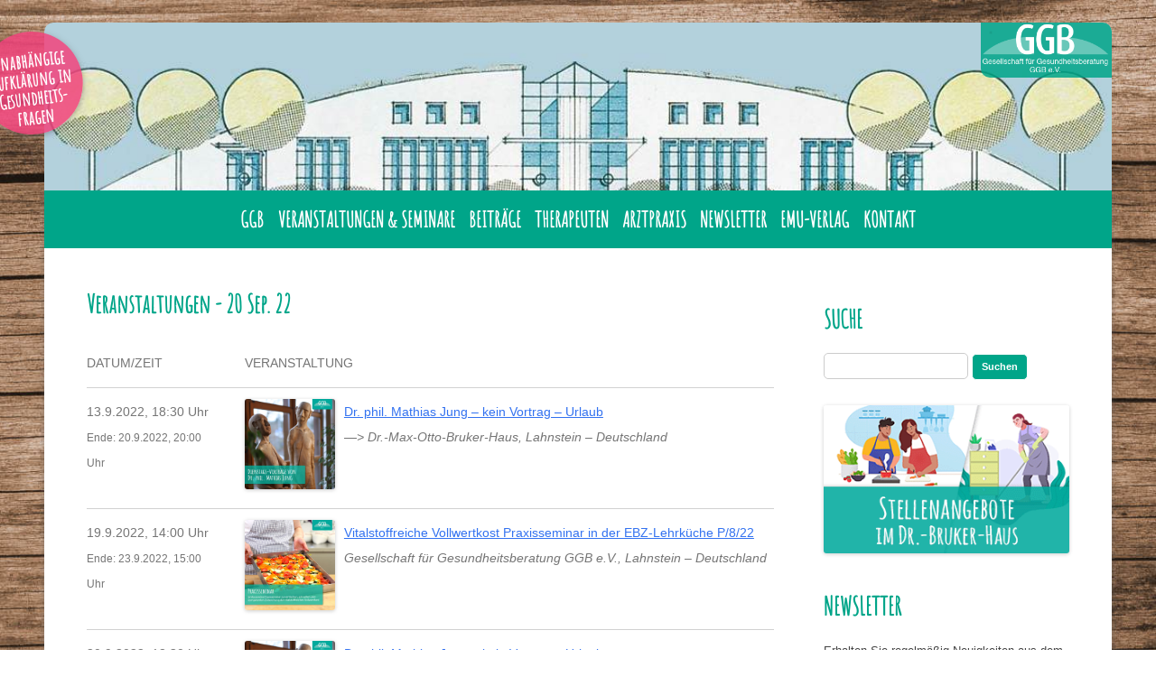

--- FILE ---
content_type: text/html; charset=UTF-8
request_url: https://gesundheitsberater.de/veranstaltungen/2022-09-20/
body_size: 79262
content:
<!DOCTYPE html>
<!--[if IE 7]>
<html class="ie ie7" lang="de">
<![endif]-->
<!--[if IE 8]>
<html class="ie ie8" lang="de">
<![endif]-->
<!--[if !(IE 7) & !(IE 8)]><!-->
<html lang="de">
<!--<![endif]-->
<head>
<meta charset="utf-8" />
<meta name="viewport" content="width=device-width" />
<title>Veranstaltungen - 20 Sep. 22 | Veranstaltungen - Gesellschaft für Gesundheitsberatung GGB e.V.  Veranstaltungen - 20 Sep. 22 | </title>
<!--[if lt IE 9]>
<script src="https://gesundheitsberater.de/wp-content/themes/ggb/js/html5.js" type="text/javascript"></script>
<![endif]-->
<meta name='robots' content='index, follow, max-image-preview:large, max-snippet:-1, max-video-preview:-1' />

	<!-- This site is optimized with the Yoast SEO plugin v22.4 - https://yoast.com/wordpress/plugins/seo/ -->
	<link rel="canonical" href="https://gesundheitsberater.de/veranstaltungen/" />
	<meta property="og:locale" content="de_DE" />
	<meta property="og:type" content="article" />
	<meta property="og:title" content="Veranstaltungen - Gesellschaft für Gesundheitsberatung GGB e.V." />
	<meta property="og:description" content="CONTENTS" />
	<meta property="og:url" content="https://gesundheitsberater.de/veranstaltungen/" />
	<meta property="og:site_name" content="Gesellschaft für Gesundheitsberatung GGB e.V." />
	<meta property="article:publisher" content="https://www.facebook.com/gesundheitsberaterggb" />
	<meta name="twitter:card" content="summary_large_image" />
	<meta name="twitter:site" content="@ggb_lahnstein" />
	<script type="application/ld+json" class="yoast-schema-graph">{"@context":"https://schema.org","@graph":[{"@type":"WebPage","@id":"https://gesundheitsberater.de/veranstaltungen/","url":"https://gesundheitsberater.de/veranstaltungen/","name":"Veranstaltungen - Gesellschaft für Gesundheitsberatung GGB e.V.","isPartOf":{"@id":"https://gesundheitsberater.de/#website"},"datePublished":"2016-03-03T21:24:11+00:00","dateModified":"2016-03-03T21:24:11+00:00","breadcrumb":{"@id":"https://gesundheitsberater.de/veranstaltungen/#breadcrumb"},"inLanguage":"de","potentialAction":[{"@type":"ReadAction","target":["https://gesundheitsberater.de/veranstaltungen/"]}]},{"@type":"BreadcrumbList","@id":"https://gesundheitsberater.de/veranstaltungen/#breadcrumb","itemListElement":[{"@type":"ListItem","position":1,"name":"Startseite","item":"https://gesundheitsberater.de/"},{"@type":"ListItem","position":2,"name":"Veranstaltungen"}]},{"@type":"WebSite","@id":"https://gesundheitsberater.de/#website","url":"https://gesundheitsberater.de/","name":"Gesellschaft für Gesundheitsberatung GGB e.V.","description":"Unabhängige Aufklärung in Gesundheitsfragen","potentialAction":[{"@type":"SearchAction","target":{"@type":"EntryPoint","urlTemplate":"https://gesundheitsberater.de/?s={search_term_string}"},"query-input":"required name=search_term_string"}],"inLanguage":"de"}]}</script>
	<!-- / Yoast SEO plugin. -->


<link rel='dns-prefetch' href='//fonts.googleapis.com' />
<link rel='stylesheet' id='wp-block-library-css' href='https://gesundheitsberater.de/wp-includes/css/dist/block-library/style.min.css' type='text/css' media='all' />
<style id='classic-theme-styles-inline-css' type='text/css'>
/*! This file is auto-generated */
.wp-block-button__link{color:#fff;background-color:#32373c;border-radius:9999px;box-shadow:none;text-decoration:none;padding:calc(.667em + 2px) calc(1.333em + 2px);font-size:1.125em}.wp-block-file__button{background:#32373c;color:#fff;text-decoration:none}
</style>
<style id='global-styles-inline-css' type='text/css'>
body{--wp--preset--color--black: #000000;--wp--preset--color--cyan-bluish-gray: #abb8c3;--wp--preset--color--white: #ffffff;--wp--preset--color--pale-pink: #f78da7;--wp--preset--color--vivid-red: #cf2e2e;--wp--preset--color--luminous-vivid-orange: #ff6900;--wp--preset--color--luminous-vivid-amber: #fcb900;--wp--preset--color--light-green-cyan: #7bdcb5;--wp--preset--color--vivid-green-cyan: #00d084;--wp--preset--color--pale-cyan-blue: #8ed1fc;--wp--preset--color--vivid-cyan-blue: #0693e3;--wp--preset--color--vivid-purple: #9b51e0;--wp--preset--gradient--vivid-cyan-blue-to-vivid-purple: linear-gradient(135deg,rgba(6,147,227,1) 0%,rgb(155,81,224) 100%);--wp--preset--gradient--light-green-cyan-to-vivid-green-cyan: linear-gradient(135deg,rgb(122,220,180) 0%,rgb(0,208,130) 100%);--wp--preset--gradient--luminous-vivid-amber-to-luminous-vivid-orange: linear-gradient(135deg,rgba(252,185,0,1) 0%,rgba(255,105,0,1) 100%);--wp--preset--gradient--luminous-vivid-orange-to-vivid-red: linear-gradient(135deg,rgba(255,105,0,1) 0%,rgb(207,46,46) 100%);--wp--preset--gradient--very-light-gray-to-cyan-bluish-gray: linear-gradient(135deg,rgb(238,238,238) 0%,rgb(169,184,195) 100%);--wp--preset--gradient--cool-to-warm-spectrum: linear-gradient(135deg,rgb(74,234,220) 0%,rgb(151,120,209) 20%,rgb(207,42,186) 40%,rgb(238,44,130) 60%,rgb(251,105,98) 80%,rgb(254,248,76) 100%);--wp--preset--gradient--blush-light-purple: linear-gradient(135deg,rgb(255,206,236) 0%,rgb(152,150,240) 100%);--wp--preset--gradient--blush-bordeaux: linear-gradient(135deg,rgb(254,205,165) 0%,rgb(254,45,45) 50%,rgb(107,0,62) 100%);--wp--preset--gradient--luminous-dusk: linear-gradient(135deg,rgb(255,203,112) 0%,rgb(199,81,192) 50%,rgb(65,88,208) 100%);--wp--preset--gradient--pale-ocean: linear-gradient(135deg,rgb(255,245,203) 0%,rgb(182,227,212) 50%,rgb(51,167,181) 100%);--wp--preset--gradient--electric-grass: linear-gradient(135deg,rgb(202,248,128) 0%,rgb(113,206,126) 100%);--wp--preset--gradient--midnight: linear-gradient(135deg,rgb(2,3,129) 0%,rgb(40,116,252) 100%);--wp--preset--font-size--small: 13px;--wp--preset--font-size--medium: 20px;--wp--preset--font-size--large: 36px;--wp--preset--font-size--x-large: 42px;--wp--preset--spacing--20: 0.44rem;--wp--preset--spacing--30: 0.67rem;--wp--preset--spacing--40: 1rem;--wp--preset--spacing--50: 1.5rem;--wp--preset--spacing--60: 2.25rem;--wp--preset--spacing--70: 3.38rem;--wp--preset--spacing--80: 5.06rem;--wp--preset--shadow--natural: 6px 6px 9px rgba(0, 0, 0, 0.2);--wp--preset--shadow--deep: 12px 12px 50px rgba(0, 0, 0, 0.4);--wp--preset--shadow--sharp: 6px 6px 0px rgba(0, 0, 0, 0.2);--wp--preset--shadow--outlined: 6px 6px 0px -3px rgba(255, 255, 255, 1), 6px 6px rgba(0, 0, 0, 1);--wp--preset--shadow--crisp: 6px 6px 0px rgba(0, 0, 0, 1);}:where(.is-layout-flex){gap: 0.5em;}:where(.is-layout-grid){gap: 0.5em;}body .is-layout-flex{display: flex;}body .is-layout-flex{flex-wrap: wrap;align-items: center;}body .is-layout-flex > *{margin: 0;}body .is-layout-grid{display: grid;}body .is-layout-grid > *{margin: 0;}:where(.wp-block-columns.is-layout-flex){gap: 2em;}:where(.wp-block-columns.is-layout-grid){gap: 2em;}:where(.wp-block-post-template.is-layout-flex){gap: 1.25em;}:where(.wp-block-post-template.is-layout-grid){gap: 1.25em;}.has-black-color{color: var(--wp--preset--color--black) !important;}.has-cyan-bluish-gray-color{color: var(--wp--preset--color--cyan-bluish-gray) !important;}.has-white-color{color: var(--wp--preset--color--white) !important;}.has-pale-pink-color{color: var(--wp--preset--color--pale-pink) !important;}.has-vivid-red-color{color: var(--wp--preset--color--vivid-red) !important;}.has-luminous-vivid-orange-color{color: var(--wp--preset--color--luminous-vivid-orange) !important;}.has-luminous-vivid-amber-color{color: var(--wp--preset--color--luminous-vivid-amber) !important;}.has-light-green-cyan-color{color: var(--wp--preset--color--light-green-cyan) !important;}.has-vivid-green-cyan-color{color: var(--wp--preset--color--vivid-green-cyan) !important;}.has-pale-cyan-blue-color{color: var(--wp--preset--color--pale-cyan-blue) !important;}.has-vivid-cyan-blue-color{color: var(--wp--preset--color--vivid-cyan-blue) !important;}.has-vivid-purple-color{color: var(--wp--preset--color--vivid-purple) !important;}.has-black-background-color{background-color: var(--wp--preset--color--black) !important;}.has-cyan-bluish-gray-background-color{background-color: var(--wp--preset--color--cyan-bluish-gray) !important;}.has-white-background-color{background-color: var(--wp--preset--color--white) !important;}.has-pale-pink-background-color{background-color: var(--wp--preset--color--pale-pink) !important;}.has-vivid-red-background-color{background-color: var(--wp--preset--color--vivid-red) !important;}.has-luminous-vivid-orange-background-color{background-color: var(--wp--preset--color--luminous-vivid-orange) !important;}.has-luminous-vivid-amber-background-color{background-color: var(--wp--preset--color--luminous-vivid-amber) !important;}.has-light-green-cyan-background-color{background-color: var(--wp--preset--color--light-green-cyan) !important;}.has-vivid-green-cyan-background-color{background-color: var(--wp--preset--color--vivid-green-cyan) !important;}.has-pale-cyan-blue-background-color{background-color: var(--wp--preset--color--pale-cyan-blue) !important;}.has-vivid-cyan-blue-background-color{background-color: var(--wp--preset--color--vivid-cyan-blue) !important;}.has-vivid-purple-background-color{background-color: var(--wp--preset--color--vivid-purple) !important;}.has-black-border-color{border-color: var(--wp--preset--color--black) !important;}.has-cyan-bluish-gray-border-color{border-color: var(--wp--preset--color--cyan-bluish-gray) !important;}.has-white-border-color{border-color: var(--wp--preset--color--white) !important;}.has-pale-pink-border-color{border-color: var(--wp--preset--color--pale-pink) !important;}.has-vivid-red-border-color{border-color: var(--wp--preset--color--vivid-red) !important;}.has-luminous-vivid-orange-border-color{border-color: var(--wp--preset--color--luminous-vivid-orange) !important;}.has-luminous-vivid-amber-border-color{border-color: var(--wp--preset--color--luminous-vivid-amber) !important;}.has-light-green-cyan-border-color{border-color: var(--wp--preset--color--light-green-cyan) !important;}.has-vivid-green-cyan-border-color{border-color: var(--wp--preset--color--vivid-green-cyan) !important;}.has-pale-cyan-blue-border-color{border-color: var(--wp--preset--color--pale-cyan-blue) !important;}.has-vivid-cyan-blue-border-color{border-color: var(--wp--preset--color--vivid-cyan-blue) !important;}.has-vivid-purple-border-color{border-color: var(--wp--preset--color--vivid-purple) !important;}.has-vivid-cyan-blue-to-vivid-purple-gradient-background{background: var(--wp--preset--gradient--vivid-cyan-blue-to-vivid-purple) !important;}.has-light-green-cyan-to-vivid-green-cyan-gradient-background{background: var(--wp--preset--gradient--light-green-cyan-to-vivid-green-cyan) !important;}.has-luminous-vivid-amber-to-luminous-vivid-orange-gradient-background{background: var(--wp--preset--gradient--luminous-vivid-amber-to-luminous-vivid-orange) !important;}.has-luminous-vivid-orange-to-vivid-red-gradient-background{background: var(--wp--preset--gradient--luminous-vivid-orange-to-vivid-red) !important;}.has-very-light-gray-to-cyan-bluish-gray-gradient-background{background: var(--wp--preset--gradient--very-light-gray-to-cyan-bluish-gray) !important;}.has-cool-to-warm-spectrum-gradient-background{background: var(--wp--preset--gradient--cool-to-warm-spectrum) !important;}.has-blush-light-purple-gradient-background{background: var(--wp--preset--gradient--blush-light-purple) !important;}.has-blush-bordeaux-gradient-background{background: var(--wp--preset--gradient--blush-bordeaux) !important;}.has-luminous-dusk-gradient-background{background: var(--wp--preset--gradient--luminous-dusk) !important;}.has-pale-ocean-gradient-background{background: var(--wp--preset--gradient--pale-ocean) !important;}.has-electric-grass-gradient-background{background: var(--wp--preset--gradient--electric-grass) !important;}.has-midnight-gradient-background{background: var(--wp--preset--gradient--midnight) !important;}.has-small-font-size{font-size: var(--wp--preset--font-size--small) !important;}.has-medium-font-size{font-size: var(--wp--preset--font-size--medium) !important;}.has-large-font-size{font-size: var(--wp--preset--font-size--large) !important;}.has-x-large-font-size{font-size: var(--wp--preset--font-size--x-large) !important;}
.wp-block-navigation a:where(:not(.wp-element-button)){color: inherit;}
:where(.wp-block-post-template.is-layout-flex){gap: 1.25em;}:where(.wp-block-post-template.is-layout-grid){gap: 1.25em;}
:where(.wp-block-columns.is-layout-flex){gap: 2em;}:where(.wp-block-columns.is-layout-grid){gap: 2em;}
.wp-block-pullquote{font-size: 1.5em;line-height: 1.6;}
</style>
<link rel='stylesheet' id='contact-form-7-css' href='https://gesundheitsberater.de/wp-content/plugins/contact-form-7/includes/css/styles.css' type='text/css' media='all' />
<link rel='stylesheet' id='events-manager-css' href='https://gesundheitsberater.de/wp-content/plugins/events-manager/includes/css/events-manager.min.css' type='text/css' media='all' />
<style id='events-manager-inline-css' type='text/css'>
body .em { --font-family : inherit; --font-weight : inherit; --font-size : 1em; --line-height : inherit; }
</style>
<link rel='stylesheet' id='events-manager-pro-css' href='https://gesundheitsberater.de/wp-content/plugins/events-manager-pro/includes/css/events-manager-pro.css' type='text/css' media='all' />
<link rel='stylesheet' id='ggb-style-css' href='https://gesundheitsberater.de/wp-content/themes/ggb/style.css' type='text/css' media='all' />
<!--[if lt IE 9]>
<link rel='stylesheet' id='ggb-ie-css' href='https://gesundheitsberater.de/wp-content/themes/ggb/css/ie.css' type='text/css' media='all' />
<![endif]-->
<link rel='stylesheet' id='popup-maker-site-css' href='https://gesundheitsberater.de/wp-content/plugins/popup-maker/assets/css/pum-site.min.css' type='text/css' media='all' />
<style id='popup-maker-site-inline-css' type='text/css'>
/* Popup Theme 7732: Floating Bar - Soft Blue */
.pum-theme-7732, .pum-theme-floating-bar { background-color: rgba( 255, 255, 255, 0.00 ) } 
.pum-theme-7732 .pum-container, .pum-theme-floating-bar .pum-container { padding: 8px; border-radius: 0px; border: 1px none #000000; box-shadow: 1px 1px 3px 0px rgba( 2, 2, 2, 0.23 ); background-color: rgba( 238, 246, 252, 1.00 ) } 
.pum-theme-7732 .pum-title, .pum-theme-floating-bar .pum-title { color: #505050; text-align: left; text-shadow: 0px 0px 0px rgba( 2, 2, 2, 0.23 ); font-family: inherit; font-weight: 400; font-size: 32px; line-height: 36px } 
.pum-theme-7732 .pum-content, .pum-theme-floating-bar .pum-content { color: #505050; font-family: inherit; font-weight: 400 } 
.pum-theme-7732 .pum-content + .pum-close, .pum-theme-floating-bar .pum-content + .pum-close { position: absolute; height: 18px; width: 18px; left: auto; right: 5px; bottom: auto; top: 50%; padding: 0px; color: #505050; font-family: Sans-Serif; font-weight: 700; font-size: 15px; line-height: 18px; border: 1px solid #505050; border-radius: 15px; box-shadow: 0px 0px 0px 0px rgba( 2, 2, 2, 0.00 ); text-shadow: 0px 0px 0px rgba( 0, 0, 0, 0.00 ); background-color: rgba( 255, 255, 255, 0.00 ); transform: translate(0, -50%) } 

/* Popup Theme 7733: Content Only - For use with page builders or block editor */
.pum-theme-7733, .pum-theme-content-only { background-color: rgba( 0, 0, 0, 0.70 ) } 
.pum-theme-7733 .pum-container, .pum-theme-content-only .pum-container { padding: 0px; border-radius: 0px; border: 1px none #000000; box-shadow: 0px 0px 0px 0px rgba( 2, 2, 2, 0.00 ) } 
.pum-theme-7733 .pum-title, .pum-theme-content-only .pum-title { color: #000000; text-align: left; text-shadow: 0px 0px 0px rgba( 2, 2, 2, 0.23 ); font-family: inherit; font-weight: 400; font-size: 32px; line-height: 36px } 
.pum-theme-7733 .pum-content, .pum-theme-content-only .pum-content { color: #8c8c8c; font-family: inherit; font-weight: 400 } 
.pum-theme-7733 .pum-content + .pum-close, .pum-theme-content-only .pum-content + .pum-close { position: absolute; height: 18px; width: 18px; left: auto; right: 7px; bottom: auto; top: 7px; padding: 0px; color: #000000; font-family: inherit; font-weight: 700; font-size: 20px; line-height: 20px; border: 1px none #ffffff; border-radius: 15px; box-shadow: 0px 0px 0px 0px rgba( 2, 2, 2, 0.00 ); text-shadow: 0px 0px 0px rgba( 0, 0, 0, 0.00 ); background-color: rgba( 255, 255, 255, 0.00 ) } 

/* Popup Theme 5883: GGB */
.pum-theme-5883, .pum-theme-enterprise-blue { background-color: rgba( 10, 10, 10, 0.70 ) } 
.pum-theme-5883 .pum-container, .pum-theme-enterprise-blue .pum-container { padding: 28px; border-radius: 5px; border: 1px none #000000; box-shadow: 0px 10px 25px 4px rgba( 2, 2, 2, 0.50 ); background-color: rgba( 255, 255, 255, 1.00 ) } 
.pum-theme-5883 .pum-title, .pum-theme-enterprise-blue .pum-title { color: #00a589; text-align: left; text-shadow: 0px 0px 0px rgba( 2, 2, 2, 0.23 ); font-family: Amatic SC; font-weight: 700; font-size: 34px; line-height: 36px } 
.pum-theme-5883 .pum-content, .pum-theme-enterprise-blue .pum-content { color: #474747; font-family: inherit; font-weight: 100 } 
.pum-theme-5883 .pum-content + .pum-close, .pum-theme-enterprise-blue .pum-content + .pum-close { position: absolute; height: 28px; width: 28px; left: auto; right: 8px; bottom: auto; top: 8px; padding: 4px; color: #ffffff; font-family: Times New Roman; font-weight: 100; font-size: 20px; line-height: 20px; border: 1px none #ffffff; border-radius: 42px; box-shadow: 0px 0px 0px 0px rgba( 2, 2, 2, 0.23 ); text-shadow: 0px 0px 0px rgba( 0, 0, 0, 0.23 ); background-color: rgba( 241, 69, 125, 0.85 ) } 

/* Popup Theme 5886: Rahmen */
.pum-theme-5886, .pum-theme-framed-border { background-color: rgba( 255, 255, 255, 0.50 ) } 
.pum-theme-5886 .pum-container, .pum-theme-framed-border .pum-container { padding: 18px; border-radius: 0px; border: 15px outset #00a589; box-shadow: 1px 1px 3px 0px rgba( 2, 2, 2, 0.97 ) inset; background-color: rgba( 255, 251, 239, 1.00 ) } 
.pum-theme-5886 .pum-title, .pum-theme-framed-border .pum-title { color: #000000; text-align: left; text-shadow: 0px 0px 0px rgba( 2, 2, 2, 0.23 ); font-family: inherit; font-weight: 100; font-size: 32px; line-height: 36px } 
.pum-theme-5886 .pum-content, .pum-theme-framed-border .pum-content { color: #2d2d2d; font-family: inherit; font-weight: 100 } 
.pum-theme-5886 .pum-content + .pum-close, .pum-theme-framed-border .pum-content + .pum-close { position: absolute; height: 20px; width: 20px; left: auto; right: -20px; bottom: auto; top: -20px; padding: 0px; color: #ffffff; font-family: Tahoma; font-weight: 700; font-size: 16px; line-height: 18px; border: 1px none #ffffff; border-radius: 0px; box-shadow: 0px 0px 0px 0px rgba( 2, 2, 2, 0.23 ); text-shadow: 0px 0px 0px rgba( 0, 0, 0, 0.23 ); background-color: rgba( 241, 69, 125, 0.85 ) } 

/* Popup Theme 5881: Standard-Theme */
.pum-theme-5881, .pum-theme-standard-theme { background-color: rgba( 255, 255, 255, 1.00 ) } 
.pum-theme-5881 .pum-container, .pum-theme-standard-theme .pum-container { padding: 18px; border-radius: px; border: 1px none #000000; box-shadow: 1px 1px 3px px rgba( 2, 2, 2, 0.23 ); background-color: rgba( 249, 249, 249, 1.00 ) } 
.pum-theme-5881 .pum-title, .pum-theme-standard-theme .pum-title { color: #000000; text-align: left; text-shadow: px px px rgba( 2, 2, 2, 0.23 ); font-family: inherit; font-weight: 400; font-size: 32px; font-style: normal; line-height: 36px } 
.pum-theme-5881 .pum-content, .pum-theme-standard-theme .pum-content { color: #8c8c8c; font-family: inherit; font-weight: 400; font-style: inherit } 
.pum-theme-5881 .pum-content + .pum-close, .pum-theme-standard-theme .pum-content + .pum-close { position: absolute; height: auto; width: auto; left: auto; right: px; bottom: auto; top: px; padding: 8px; color: #ffffff; font-family: inherit; font-weight: 400; font-size: 12px; font-style: inherit; line-height: 36px; border: 1px none #ffffff; border-radius: px; box-shadow: 1px 1px 3px px rgba( 2, 2, 2, 0.23 ); text-shadow: px px px rgba( 0, 0, 0, 0.23 ); background-color: rgba( 0, 183, 205, 1.00 ) } 

/* Popup Theme 5882: Light Box */
.pum-theme-5882, .pum-theme-lightbox { background-color: rgba( 0, 0, 0, 0.60 ) } 
.pum-theme-5882 .pum-container, .pum-theme-lightbox .pum-container { padding: 18px; border-radius: 3px; border: 8px solid #000000; box-shadow: 0px 0px 30px 0px rgba( 2, 2, 2, 1.00 ); background-color: rgba( 255, 255, 255, 1.00 ) } 
.pum-theme-5882 .pum-title, .pum-theme-lightbox .pum-title { color: #000000; text-align: left; text-shadow: 0px 0px 0px rgba( 2, 2, 2, 0.23 ); font-family: inherit; font-weight: 100; font-size: 32px; line-height: 36px } 
.pum-theme-5882 .pum-content, .pum-theme-lightbox .pum-content { color: #000000; font-family: inherit; font-weight: 100 } 
.pum-theme-5882 .pum-content + .pum-close, .pum-theme-lightbox .pum-content + .pum-close { position: absolute; height: 26px; width: 26px; left: auto; right: -13px; bottom: auto; top: -13px; padding: 0px; color: #ffffff; font-family: Arial; font-weight: 100; font-size: 24px; line-height: 24px; border: 2px solid #ffffff; border-radius: 26px; box-shadow: 0px 0px 15px 1px rgba( 2, 2, 2, 0.75 ); text-shadow: 0px 0px 0px rgba( 0, 0, 0, 0.23 ); background-color: rgba( 0, 0, 0, 1.00 ) } 

/* Popup Theme 5884: Hallo Box */
.pum-theme-5884, .pum-theme-hello-box { background-color: rgba( 0, 0, 0, 0.75 ) } 
.pum-theme-5884 .pum-container, .pum-theme-hello-box .pum-container { padding: 30px; border-radius: 80px; border: 14px solid #81d742; box-shadow: 0px 0px 0px 0px rgba( 2, 2, 2, 0.00 ); background-color: rgba( 255, 255, 255, 1.00 ) } 
.pum-theme-5884 .pum-title, .pum-theme-hello-box .pum-title { color: #2d2d2d; text-align: left; text-shadow: 0px 0px 0px rgba( 2, 2, 2, 0.23 ); font-family: Montserrat; font-weight: 100; font-size: 32px; line-height: 36px } 
.pum-theme-5884 .pum-content, .pum-theme-hello-box .pum-content { color: #2d2d2d; font-family: inherit; font-weight: 100 } 
.pum-theme-5884 .pum-content + .pum-close, .pum-theme-hello-box .pum-content + .pum-close { position: absolute; height: auto; width: auto; left: auto; right: -30px; bottom: auto; top: -30px; padding: 0px; color: #2d2d2d; font-family: Times New Roman; font-weight: 100; font-size: 32px; line-height: 28px; border: 1px none #ffffff; border-radius: 28px; box-shadow: 0px 0px 0px 0px rgba( 2, 2, 2, 0.23 ); text-shadow: 0px 0px 0px rgba( 0, 0, 0, 0.23 ); background-color: rgba( 255, 255, 255, 1.00 ) } 

/* Popup Theme 5885: Spitzenposition */
.pum-theme-5885, .pum-theme-cutting-edge { background-color: rgba( 0, 0, 0, 0.50 ) } 
.pum-theme-5885 .pum-container, .pum-theme-cutting-edge .pum-container { padding: 18px; border-radius: 0px; border: 1px none #000000; box-shadow: 0px 10px 25px 0px rgba( 2, 2, 2, 0.50 ); background-color: rgba( 30, 115, 190, 1.00 ) } 
.pum-theme-5885 .pum-title, .pum-theme-cutting-edge .pum-title { color: #ffffff; text-align: left; text-shadow: 0px 0px 0px rgba( 2, 2, 2, 0.23 ); font-family: Sans-Serif; font-weight: 100; font-size: 26px; line-height: 28px } 
.pum-theme-5885 .pum-content, .pum-theme-cutting-edge .pum-content { color: #ffffff; font-family: inherit; font-weight: 100 } 
.pum-theme-5885 .pum-content + .pum-close, .pum-theme-cutting-edge .pum-content + .pum-close { position: absolute; height: 24px; width: 24px; left: auto; right: 0px; bottom: auto; top: 0px; padding: 0px; color: #1e73be; font-family: Times New Roman; font-weight: 100; font-size: 32px; line-height: 24px; border: 1px none #ffffff; border-radius: 0px; box-shadow: -1px 1px 1px 0px rgba( 2, 2, 2, 0.10 ); text-shadow: -1px 1px 1px rgba( 0, 0, 0, 0.10 ); background-color: rgba( 238, 238, 34, 1.00 ) } 

#pum-12655 {z-index: 1999999999}
#pum-11911 {z-index: 1999999999}
#pum-12659 {z-index: 1999999999}
#pum-12657 {z-index: 1999999999}
#pum-12661 {z-index: 1999999999}
#pum-12663 {z-index: 1999999999}
#pum-12668 {z-index: 1999999999}
#pum-12670 {z-index: 1999999999}
#pum-12672 {z-index: 1999999999}
#pum-12674 {z-index: 1999999999}

</style>
<script type="text/javascript" src="https://gesundheitsberater.de/wp-includes/js/jquery/jquery.min.js" id="jquery-core-js"></script>
<script type="text/javascript" src="https://gesundheitsberater.de/wp-includes/js/jquery/jquery-migrate.min.js" id="jquery-migrate-js"></script>
<script type="text/javascript" src="https://gesundheitsberater.de/wp-includes/js/jquery/ui/core.min.js" id="jquery-ui-core-js"></script>
<script type="text/javascript" src="https://gesundheitsberater.de/wp-includes/js/jquery/ui/mouse.min.js" id="jquery-ui-mouse-js"></script>
<script type="text/javascript" src="https://gesundheitsberater.de/wp-includes/js/jquery/ui/sortable.min.js" id="jquery-ui-sortable-js"></script>
<script type="text/javascript" src="https://gesundheitsberater.de/wp-includes/js/jquery/ui/datepicker.min.js" id="jquery-ui-datepicker-js"></script>
<script type="text/javascript" id="jquery-ui-datepicker-js-after">
/* <![CDATA[ */
jQuery(function(jQuery){jQuery.datepicker.setDefaults({"closeText":"Schlie\u00dfen","currentText":"Heute","monthNames":["Januar","Februar","M\u00e4rz","April","Mai","Juni","Juli","August","September","Oktober","November","Dezember"],"monthNamesShort":["Jan.","Feb.","M\u00e4rz","Apr.","Mai","Juni","Juli","Aug.","Sep.","Okt.","Nov.","Dez."],"nextText":"Weiter","prevText":"Vorherige","dayNames":["Sonntag","Montag","Dienstag","Mittwoch","Donnerstag","Freitag","Samstag"],"dayNamesShort":["So.","Mo.","Di.","Mi.","Do.","Fr.","Sa."],"dayNamesMin":["S","M","D","M","D","F","S"],"dateFormat":"d. MM yy","firstDay":1,"isRTL":false});});
/* ]]> */
</script>
<script type="text/javascript" src="https://gesundheitsberater.de/wp-includes/js/jquery/ui/resizable.min.js" id="jquery-ui-resizable-js"></script>
<script type="text/javascript" src="https://gesundheitsberater.de/wp-includes/js/jquery/ui/draggable.min.js" id="jquery-ui-draggable-js"></script>
<script type="text/javascript" src="https://gesundheitsberater.de/wp-includes/js/jquery/ui/controlgroup.min.js" id="jquery-ui-controlgroup-js"></script>
<script type="text/javascript" src="https://gesundheitsberater.de/wp-includes/js/jquery/ui/checkboxradio.min.js" id="jquery-ui-checkboxradio-js"></script>
<script type="text/javascript" src="https://gesundheitsberater.de/wp-includes/js/jquery/ui/button.min.js" id="jquery-ui-button-js"></script>
<script type="text/javascript" src="https://gesundheitsberater.de/wp-includes/js/jquery/ui/dialog.min.js" id="jquery-ui-dialog-js"></script>
<script type="text/javascript" id="events-manager-js-extra">
/* <![CDATA[ */
var EM = {"ajaxurl":"https:\/\/gesundheitsberater.de\/wp-admin\/admin-ajax.php","locationajaxurl":"https:\/\/gesundheitsberater.de\/wp-admin\/admin-ajax.php?action=locations_search","firstDay":"1","locale":"de","dateFormat":"yy-mm-dd","ui_css":"https:\/\/gesundheitsberater.de\/wp-content\/plugins\/events-manager\/includes\/css\/jquery-ui\/build.min.css","show24hours":"1","is_ssl":"1","autocomplete_limit":"10","calendar":{"breakpoints":{"small":560,"medium":908,"large":false}},"phone":"","datepicker":{"format":"d.m.Y","locale":"de"},"search":{"breakpoints":{"small":650,"medium":850,"full":false}},"url":"https:\/\/gesundheitsberater.de\/wp-content\/plugins\/events-manager","google_maps_api":"AIzaSyDk9GE-tCiJZK26hD5VJO5ZigdkKSTmCA8","bookingInProgress":"Bitte warte, w\u00e4hrend die Buchung abgeschickt wird.","tickets_save":"Ticket speichern","bookingajaxurl":"https:\/\/gesundheitsberater.de\/wp-admin\/admin-ajax.php","bookings_export_save":"Buchungen exportieren","bookings_settings_save":"Einstellungen speichern","booking_delete":"Bist du dir sicher, dass du es l\u00f6schen m\u00f6chtest?","booking_offset":"30","bookings":{"submit_button":{"text":{"default":"Verbindlich buchen","free":"Verbindlich buchen","payment":"Verbindlich buchen","processing":"In Bearbeitung ..."}},"update_listener":""},"bb_full":"Ausverkauft","bb_book":"Jetzt buchen","bb_booking":"Buche ...","bb_booked":"Buchung Abgesendet","bb_error":"Buchung Fehler. Nochmal versuchen?","bb_cancel":"Stornieren","bb_canceling":"Stornieren...","bb_cancelled":"Storniert","bb_cancel_error":"Stornierung Fehler. Nochmal versuchen?","txt_search":"Suche","txt_searching":"Suche...","txt_loading":"Wird geladen\u00a0\u2026","event_detach_warning":"Bist du sicher, dass du diese sich wiederholende Veranstaltung herausl\u00f6sen willst? Wenn du dies tun, verlierst du alle Buchungsinformationen und die alten wiederkehrenden Veranstaltung werden gel\u00f6scht.","delete_recurrence_warning":"Bist du sicher, dass du alle Wiederholungen dieser Veranstaltung l\u00f6schen willst? Alle Veranstaltungen werden in den Papierkorb verschoben.","disable_bookings_warning":"Bist du sicher, dass du Buchungen deaktivieren willst? Wenn du das tust und speicherst, wirst du alle bisherigen Buchungen verlieren. Wenn du nur weitere Buchungen verhindern willst, reduziere die Anzahl der verf\u00fcgbaren Pl\u00e4tze auf die Anzahl der bisherigen Buchungen.","booking_warning_cancel":"Sind Sie sicher, dass Sie die Buchung stornieren wollen?","cache":"1","api_nonce":"56517da61e"};
/* ]]> */
</script>
<script type="text/javascript" src="https://gesundheitsberater.de/wp-content/plugins/events-manager/includes/js/events-manager.min.js" id="events-manager-js"></script>
<script type="text/javascript" src="https://gesundheitsberater.de/wp-content/plugins/events-manager/includes/external/flatpickr/l10n/de.min.js" id="em-flatpickr-localization-js"></script>
<script type="text/javascript" src="https://gesundheitsberater.de/wp-content/plugins/events-manager-pro/includes/js/events-manager-pro.js" id="events-manager-pro-js"></script>
<link rel="https://api.w.org/" href="https://gesundheitsberater.de/wp-json/" /><link rel="alternate" type="application/json" href="https://gesundheitsberater.de/wp-json/wp/v2/pages/4" />
<link rel='shortlink' href='https://gesundheitsberater.de/?p=4' />
<link rel="alternate" type="application/json+oembed" href="https://gesundheitsberater.de/wp-json/oembed/1.0/embed?url=https%3A%2F%2Fgesundheitsberater.de%2Fveranstaltungen%2F" />
<link rel="alternate" type="text/xml+oembed" href="https://gesundheitsberater.de/wp-json/oembed/1.0/embed?url=https%3A%2F%2Fgesundheitsberater.de%2Fveranstaltungen%2F&#038;format=xml" />
		<style type="text/css">
			.em-coupon-code-fields {
				margin-bottom: 15px;
			}
			.em .em-coupon-code-fields div.input-wrap.em-coupon-code-wrap {
				margin-bottom: 0 !important;
			}
			input.em-coupon-code.loading {
				background: var(--icon-spinner) calc(100% - 10px) 50% no-repeat !important;
				background-size: 22px !important;
			}
			.em-coupon-message { display:inline-block; margin: 0; }
			.em-coupon-success { color:green;; margin: 7px 5px; }
			.em-coupon-error { color:red; }
			.em-cart-coupons-form .em-coupon-message{ margin:0 20px 0 0; }
			.em-coupon-error .em-icon {
				background-color: red;
				-webkit-mask-image: var(--icon-cross-circle);
				mask-image: var(--icon-cross-circle);
			}
			.em-coupon-success .em-icon {
				background-color: green;
				-webkit-mask-image: var(--icon-checkmark-circle);
				mask-image: var(--icon-checkmark-circle);
			}
		</style>
				<style type="text/css" id="wp-custom-css">
			/*Responsive grid*/

.ggb_grid-container{
	-moz-box-sizing: border-box;
	-webkit-box-sizing: border-box;
	box-sizing: border-box;
}
.ggb_grid-container *,
.ggb_grid-container *:before,
.ggb_grid-container *:after {
  box-sizing: inherit;
}
.ggb_grid-row:after,
.ggb_grid-col:after,
.ggb_stream-card-container:after {
  display: table;
  clear: both;
  content: '';
}

.ggb_grid-row {
	max-width: 100%;
  margin-right: auto;
  margin-left: auto;
}


.ggb_grid-col {
	width:100%;
}
@media screen and (min-width: 800px){
.ggb_grid-col {
	width:50%;
	float:left;
	padding-right: 0;
	padding-left:7px;
}
	.ggb_grid-col:first-child{
		padding-right:7px;
		padding-left:0px;
	}
}

.ggb_gesundheitstage_intro{
	margin-top:60px;
	margin-bottom:60px;
}
@media screen and (min-width: 800px){
	.ggb_gesundheitstage_intro{
		margin-top:100px;
		margin-bottom:100px;
	}
}
.ggb_stream-player{
	width: 100%;
}	

.ggb_stream-description {
		float: right;
		width: 100%;
		padding:20px;
}

.ggb_stream-description p {
	margin-bottom: 10px	
}

.ggb_stream-description a {
	font-weight: bold;
}

/*@media screen and (min-width: 600px){
.ggb_stream-player {
	width:50%;
	float:left;
}
	.ggb_stream-description{
		float: right;
		width: 50%;
	}
}*/
.ggb_hr_stream {
	margin-left: 0;
	margin-right: 0;
	height: 2px;
}
h2.ggb_stream-days {
	text-align: center;
	background:#00A99C;
	color:white;
	margin:0;
	padding:0;
  font-size: 38px;
	border-radius: 5px
}

.ggb_stream-card-container{
	box-shadow: 0 2px 2px 0 rgba(0,0,0,.14), 0 3px 1px -2px rgba(0,0,0,.12), 0 1px 5px 0 rgba(0,0,0,.2);
	margin-top:20px;
	margin-bottom:20px;
}

.ggb_stream-time {
	text-align: center;
	width:200px;
	margin: -45px auto 15px auto;
	background-color: #56c5bd;
  padding: 10px 0;
  border-radius: 0 0 10px 10px;
}
.ggb_stream-time p {
		color: white;
    font-size: 18px;
    font-weight: bold;
    margin: 0;
}


.ggb_stream-page-container a:visited {
	color: #21759b;
}
.ggb_stream-page-container a{
	text-decoration: none;
}

.ggb_stream-page-container h3 {
	line-height: 1.2;
}

/*PopUpMaker-custom-styles for PUM-GGB-Theme*/
.pum-container.theme-5883 .popmake-content {
max-width: 95vw; max-height: 70vh; overflow-y: auto; margin-top: 20px;
}
.pum-container.pum-responsive .popmake-content img { max-width: 45%; margin-top: 0;border-radius: 3px;box-shadow: 0 4px 5px 0 rgba(0,0,0,0.14), 0 1px 10px 0 rgba(0,0,0,0.12), 0 2px 4px -1px rgba(0,0,0,0.3);}
.popmake-content p {font-size: 14px;margin: 0 0 1.7rem;line-height: 1.7;}

.pum-content:focus-visible, pum-container:focus-visible {
	outline:none;
}


/*responsive iframe-wrapping*/
.ggb-iframe-wrapper {
    position: relative;
    padding-bottom: 56.10%;
    height: 0;
    overflow: hidden;
}
.ggb-iframe-wrapper iframe,
.ggb-iframe-wrapper object,
.ggb-iframe-wrapper embed {
    position: absolute;
    top: 0;
    left: 0;
    width: 100%;
    height: 100%;
}

/*GGB-Button-Styling*/
button.ggb-button {
	background-color: #00a589;
  border: 2px solid white;
  color: white;
  padding: 15px 32px;
  text-align: center;
  text-decoration: none;
  display: inline-block;
  font-size: 15px;
	transition-duration: 0.4s;
}
button.ggb-button:hover {
	background-color: white;
  color: black;
  border: 2px solid #00a589;
}

/*Events-Manager customization*/
/*Padding in Event-lists*/
.css-events-list table.events-table td, table.events-table .entry-content td {
	padding: 6px 10px 6px 0;
}
/*Positioning of floating list-image*/
.em-css_list-imgContainer {
float:left; margin:0px 10px 0px 0px;
}
/*Suppress word-wrap on ~mobile*/
@media screen and (max-width: 900px){
.em-css_list-imgContainer {
width: 100%;}
}

/*YouTube-Iframes responsive*/
.ggb-video-container-resp {
    position: relative;
    padding-bottom: 56.25%;
    padding-top: 0;
    height: 0;
    overflow: hidden;
}
.ggb-video-container-resp iframe,
.ggb-video-container-resp object,
.ggb-video-container-resp embed {
    position: absolute;
    top: 0;
    left: 0;
    width: 100%;
    height: 100%;
}

/*show "Verbindlich Buchen"-Button on iOS-Devices, so it's not hidden behind google recaptcha*/
.em-booking-form-details .em-booking-buttons {
	margin-top:50px;
}

/*Gesundheitstage - hide general event infos*/
#post-9774 .eventdata-container-single,
#post-10577 .eventdata-container-single,
#post-11749 .eventdata-container-single
 {display:none;}

/*Gesundheitstage - booking-form styling - booking seperation*/
#post-11749  .em-ticket-850,
#post-11749  .em-ticket-851,
#post-11749  .em-ticket-856
{border-top: 10px solid #ededed;}


/*Gesundheitstage - Custom Message +Online*/
#post-10239 .ggb_eventLocation:after {content:"+ Online-Übertragung";display:block;font-weight:bold;}


/*Gesundheitstage - Custom Message above Booking*/
#post-10239 .em-event-booking-form:before {content:"Eine Umbuchung des Tickets ist nur bis zum 15. September 2023 möglich.";    
    /*display:"inline"*/;font-weight:bold;}

#post-10577 .em-event-booking-form:before {content:"Letzte Präsenz-Tickets liegen an der Abendkasse bereit";    
    /*display:"inline"*/;font-weight:bold;}

/*Responsive hidden content*/
@media screen and (min-width: 801px){
.ggb_resp_hidden_lg {
	display:none;
	}
}
@media screen and (max-width: 800px){
.ggb_resp_hidden_sm {
	display:none;
	}
}

/*Center Table-Content*/
/*Text has to be wrapped in a span*/
.ggb_tbl_cntr {
display: block;
text-align: center;
}

/*layout heading with cyan background */
/*.ggb_heading_highl {
	text-align: center;
	background:#00A99C;
	color:white;
	margin:0;
	padding:0;
  font-size: 38px;
	border-radius: 5px
}*/		</style>
		<script>
 jQuery(document).ready( function($){
   jQuery(document).bind('em_booking_success', function(data){
    _paq.push(['trackGoal', 3]);
   });  
 });
</script>
</head>

<body class="page-template-default page page-id-4"> 
<div class="container">
<div class="header-container">
	<a href="https://gesundheitsberater.de/"><img class="header-img" src="https://gesundheitsberater.de/wp-content/themes/ggb/img/header-img.jpg" alt="Bruker-Haus" /></a>
	<a href="https://gesundheitsberater.de/" ><img class="logo-img" src="https://gesundheitsberater.de/wp-content/themes/ggb/img/logo-ggb.png" alt="Logo" /></a> 
	<div class="col oneline">
		<div class="circle-in">
			<h2>Unabhängige<br />Aufklärung in<br />Gesundheits-<br />fragen</h2>
		</div>
	</div>
</div>	
<div id="page" class="hfeed site"> 
<header id="masthead" class="site-header"> 
		<nav id="site-navigation" class="main-navigation">
			<button class="menu-toggle">Menü</button>
			<a class="assistive-text" href="#content" title="Zum Inhalt">Zum Inhalt</a>
			<div class="menu-main-container"><ul id="menu-main" class="nav-menu"><li id="menu-item-16" class="menu-item menu-item-type-post_type menu-item-object-page menu-item-home menu-item-has-children menu-item-16"><a href="https://gesundheitsberater.de/">GGB</a>
<ul class="sub-menu">
	<li id="menu-item-703" class="menu-item menu-item-type-post_type menu-item-object-page menu-item-703"><a href="https://gesundheitsberater.de/gesundheitsberaterin-ggb/">Ausbildung Gesundheitsberater/in GGB</a></li>
	<li id="menu-item-705" class="menu-item menu-item-type-post_type menu-item-object-page menu-item-705"><a href="https://gesundheitsberater.de/ggb-mitglied-werden/">GGB Mitglied werden</a></li>
	<li id="menu-item-702" class="menu-item menu-item-type-post_type menu-item-object-page menu-item-702"><a href="https://gesundheitsberater.de/gesundheitsberater-ggb/">Gesundheitsberater GGB in Ihrer Nähe</a></li>
	<li id="menu-item-3904" class="menu-item menu-item-type-post_type menu-item-object-page menu-item-3904"><a href="https://gesundheitsberater.de/stammtische-gesundheitsberater/">Stammtische Gesundheitsberater GGB</a></li>
	<li id="menu-item-425" class="menu-item menu-item-type-post_type menu-item-object-page menu-item-425"><a href="https://gesundheitsberater.de/zeitschrift-gesundheitsberater/">Zeitschrift</a></li>
	<li id="menu-item-1373" class="menu-item menu-item-type-post_type menu-item-object-page menu-item-has-children menu-item-1373"><a href="https://gesundheitsberater.de/dr-max-otto-bruker/">Dr. Max-Otto-Bruker</a>
	<ul class="sub-menu">
		<li id="menu-item-1372" class="menu-item menu-item-type-post_type menu-item-object-page menu-item-1372"><a href="https://gesundheitsberater.de/biografie/">Biografie</a></li>
		<li id="menu-item-1371" class="menu-item menu-item-type-post_type menu-item-object-page menu-item-1371"><a href="https://gesundheitsberater.de/politisches-engagement/">Politisches Engagement</a></li>
	</ul>
</li>
	<li id="menu-item-11430" class="menu-item menu-item-type-post_type menu-item-object-page menu-item-11430"><a href="https://gesundheitsberater.de/dr-max-otto-bruker-garten-teil-der-route-der-welterbegaerten/">Dr.-Bruker-Garten</a></li>
	<li id="menu-item-5227" class="menu-item menu-item-type-taxonomy menu-item-object-category menu-item-5227"><a href="https://gesundheitsberater.de/category/presse/">Presse</a></li>
</ul>
</li>
<li id="menu-item-9" class="menu-item menu-item-type-post_type menu-item-object-page current-menu-item page_item page-item-4 current_page_item menu-item-has-children menu-item-9"><a href="https://gesundheitsberater.de/veranstaltungen/" aria-current="page">Veranstaltungen &#038; Seminare</a>
<ul class="sub-menu">
	<li id="menu-item-2970" class="menu-item menu-item-type-post_type menu-item-object-page menu-item-2970"><a href="https://gesundheitsberater.de/uebernachtungsmoeglichkeiten-rund-um-lahnstein-koblenz/">Übernachtung rund um Lahnstein</a></li>
	<li id="menu-item-7924" class="menu-item menu-item-type-custom menu-item-object-custom menu-item-7924"><a href="https://gesundheitsberater.de/events/categories/online/">Online</a></li>
	<li id="menu-item-362" class="menu-item menu-item-type-custom menu-item-object-custom menu-item-362"><a href="https://gesundheitsberater.de/events/categories/tagungen/">Tagungen</a></li>
	<li id="menu-item-360" class="menu-item menu-item-type-custom menu-item-object-custom menu-item-has-children menu-item-360"><a href="https://gesundheitsberater.de/events/categories/seminare/">Seminare</a>
	<ul class="sub-menu">
		<li id="menu-item-1456" class="menu-item menu-item-type-custom menu-item-object-custom menu-item-1456"><a href="https://gesundheitsberater.de/events/categories/grundlagenseminare/">Grundlagenseminare</a></li>
		<li id="menu-item-2050" class="menu-item menu-item-type-custom menu-item-object-custom menu-item-2050"><a href="https://gesundheitsberater.de/events/categories/aufbauseminare/">Aufbauseminare</a></li>
		<li id="menu-item-2051" class="menu-item menu-item-type-custom menu-item-object-custom menu-item-2051"><a href="https://gesundheitsberater.de/events/categories/schlussseminare/">Schlussseminare</a></li>
		<li id="menu-item-739" class="menu-item menu-item-type-custom menu-item-object-custom menu-item-739"><a href="https://gesundheitsberater.de/events/categories/praxisseminare/">Praxisseminare</a></li>
		<li id="menu-item-740" class="menu-item menu-item-type-custom menu-item-object-custom menu-item-740"><a href="https://gesundheitsberater.de/events/categories/lebensberatung/">Lebensberatung</a></li>
		<li id="menu-item-738" class="menu-item menu-item-type-custom menu-item-object-custom menu-item-738"><a href="https://gesundheitsberater.de/events/categories/weitere-seminare/">Weitere Seminare</a></li>
		<li id="menu-item-5215" class="menu-item menu-item-type-post_type menu-item-object-page menu-item-5215"><a href="https://gesundheitsberater.de/kostenloses-infopaket-bestellen/">Seminarprogramm bestellen</a></li>
	</ul>
</li>
	<li id="menu-item-361" class="menu-item menu-item-type-custom menu-item-object-custom menu-item-has-children menu-item-361"><a href="https://gesundheitsberater.de/events/categories/vortraege/">Vorträge</a>
	<ul class="sub-menu">
		<li id="menu-item-1457" class="menu-item menu-item-type-custom menu-item-object-custom menu-item-has-children menu-item-1457"><a href="https://gesundheitsberater.de/events/categories/vortraege-intern/">Vorträge Lahnstein</a>
		<ul class="sub-menu">
			<li id="menu-item-3290" class="menu-item menu-item-type-custom menu-item-object-custom menu-item-3290"><a href="https://gesundheitsberater.de/events/categories/gespraechskreis-hassan-el-khomri/">Gesprächskreis Hassan El Khomri</a></li>
			<li id="menu-item-3289" class="menu-item menu-item-type-custom menu-item-object-custom menu-item-3289"><a href="https://gesundheitsberater.de/events/categories/mathias-jung/">Mathias Jung</a></li>
			<li id="menu-item-3291" class="menu-item menu-item-type-custom menu-item-object-custom menu-item-3291"><a href="https://gesundheitsberater.de/events/categories/aerztlicher-rat-dr-med-juergen-birmanns/">Ärztlicher Rat Dr. Birmanns</a></li>
		</ul>
</li>
		<li id="menu-item-1361" class="menu-item menu-item-type-custom menu-item-object-custom menu-item-1361"><a href="https://gesundheitsberater.de/events/categories/vortraege-extern/">Vorträge extern</a></li>
	</ul>
</li>
</ul>
</li>
<li id="menu-item-6506" class="menu-item menu-item-type-taxonomy menu-item-object-category menu-item-has-children menu-item-6506"><a href="https://gesundheitsberater.de/category/neuigkeiten/">Beiträge</a>
<ul class="sub-menu">
	<li id="menu-item-6507" class="menu-item menu-item-type-taxonomy menu-item-object-category menu-item-6507"><a href="https://gesundheitsberater.de/category/neuigkeiten/">Neuigkeiten</a></li>
	<li id="menu-item-402" class="menu-item menu-item-type-taxonomy menu-item-object-category menu-item-has-children menu-item-402"><a href="https://gesundheitsberater.de/category/ernaehrung/">Ernährung</a>
	<ul class="sub-menu">
		<li id="menu-item-4931" class="menu-item menu-item-type-taxonomy menu-item-object-category menu-item-4931"><a href="https://gesundheitsberater.de/category/rezepte/">Rezepte</a></li>
		<li id="menu-item-1835" class="menu-item menu-item-type-post_type menu-item-object-post menu-item-1835"><a href="https://gesundheitsberater.de/gesund-durch-richtige-ernaehrung/">Gesund durch richtige Ernährung</a></li>
		<li id="menu-item-4440" class="menu-item menu-item-type-post_type menu-item-object-post menu-item-4440"><a href="https://gesundheitsberater.de/kollath-tabelle-die-ordnung-unserer-nahrung/">Kollath-Tabelle: Die Ordnung unserer Nahrung</a></li>
		<li id="menu-item-3843" class="menu-item menu-item-type-post_type menu-item-object-page menu-item-3843"><a href="https://gesundheitsberater.de/wissenschaftler-studien-vollwertkost/">Wissenschaftler Vollwertkost</a></li>
	</ul>
</li>
	<li id="menu-item-405" class="menu-item menu-item-type-taxonomy menu-item-object-category menu-item-has-children menu-item-405"><a href="https://gesundheitsberater.de/category/medizin/">Medizin</a>
	<ul class="sub-menu">
		<li id="menu-item-2976" class="menu-item menu-item-type-taxonomy menu-item-object-category menu-item-2976"><a href="https://gesundheitsberater.de/category/medizin/dr-med-max-otto-bruker/">Dr. med. Max Otto Bruker</a></li>
		<li id="menu-item-396" class="menu-item menu-item-type-taxonomy menu-item-object-category menu-item-396"><a href="https://gesundheitsberater.de/category/medizin/aerztlicher-rat-dr-birmanns/">Ärztlicher Rat mit Dr. Birmanns</a></li>
	</ul>
</li>
	<li id="menu-item-7183" class="menu-item menu-item-type-custom menu-item-object-custom menu-item-7183"><a href="https://gesundheitsberater.de/tag/immunsystem-staerken/">Immunsystem stärken</a></li>
	<li id="menu-item-404" class="menu-item menu-item-type-taxonomy menu-item-object-category menu-item-404"><a href="https://gesundheitsberater.de/category/umwelt/">Umwelt</a></li>
	<li id="menu-item-403" class="menu-item menu-item-type-taxonomy menu-item-object-category menu-item-403"><a href="https://gesundheitsberater.de/category/leben-psyche/">Leben &amp; Psyche</a></li>
	<li id="menu-item-2159" class="menu-item menu-item-type-taxonomy menu-item-object-category menu-item-2159"><a href="https://gesundheitsberater.de/category/videos/">Videos</a></li>
	<li id="menu-item-6508" class="menu-item menu-item-type-post_type menu-item-object-page menu-item-6508"><a href="https://gesundheitsberater.de/themen/">Nach Themengebieten</a></li>
</ul>
</li>
<li id="menu-item-418" class="menu-item menu-item-type-post_type menu-item-object-page menu-item-418"><a href="https://gesundheitsberater.de/therapeuten/">Therapeuten</a></li>
<li id="menu-item-11655" class="menu-item menu-item-type-post_type menu-item-object-page menu-item-11655"><a href="https://gesundheitsberater.de/arztpraxis/">Arztpraxis</a></li>
<li id="menu-item-21" class="menu-item menu-item-type-custom menu-item-object-custom menu-item-21"><a href="https://newsletter.dr-bruker.de/lists/?p=subscribe&#038;id=1">Newsletter</a></li>
<li id="menu-item-2061" class="menu-item menu-item-type-custom menu-item-object-custom menu-item-2061"><a href="http://emu-verlag.de">emu-Verlag</a></li>
<li id="menu-item-22" class="menu-item menu-item-type-post_type menu-item-object-page menu-item-has-children menu-item-22"><a href="https://gesundheitsberater.de/service-kontakt/">Kontakt</a>
<ul class="sub-menu">
	<li id="menu-item-704" class="menu-item menu-item-type-post_type menu-item-object-page menu-item-704"><a href="https://gesundheitsberater.de/team/">Team</a></li>
	<li id="menu-item-6509" class="menu-item menu-item-type-post_type menu-item-object-page menu-item-6509"><a href="https://gesundheitsberater.de/gesellschaft-fuer-gesundheitsberatung-unterstuetzen/">Unterstützen</a></li>
	<li id="menu-item-9408" class="menu-item menu-item-type-post_type menu-item-object-page menu-item-9408"><a href="https://gesundheitsberater.de/stellenangebote-im-bruker-haus/">Stellenangebote</a></li>
	<li id="menu-item-4051" class="menu-item menu-item-type-post_type menu-item-object-page menu-item-4051"><a href="https://gesundheitsberater.de/anreise-zum-dr-max-otto-bruker-haus/">Anreise</a></li>
</ul>
</li>
</ul></div>		</nav><!-- #site-navigation -->

			</header><!-- #masthead -->

	<div id="main" class="wrapper">

	<div id="primary" class="site-content">
		<div id="content" role="main">

							
	<article id="post-4" class="post-4 page type-page status-publish hentry">
		<header class="entry-header">
			<h1 class="entry-title">Veranstaltungen - 20 Sep. 22</h1>
											</header>

		<div class="entry-content">
			<div id="em-wrapper"><p><div class="em em-view-container" id="em-view-2" data-view="list">
	<div class="em pixelbones em-list em-events-list" id="em-events-list-2" data-view-id="2">
	<table class="events-table"><thead><tr><th class="event-time">Datum/Zeit</th><th class="event-description">Veranstaltung</th></tr></thead><tbody><tr>
 <td class="event-time">
 
 
 <span class="em-time">13.9.2022, 18:30 Uhr</span><br />
<span class="em-endtime">Ende: 20.9.2022, 20:00 Uhr<br /> </span>
</td>
<td>
<div class="em-css_list-imgContainer"><img loading="lazy" decoding="async" width="100" height="100" src="https://gesundheitsberater.de/wp-content/uploads/Vortragsbild_MathiasDienstags_Insta-150x150.jpg" class="attachment-100x100 size-100x100 wp-post-image" alt="Dr. phil. Mathias Jung - kein Vortrag - Urlaub" srcset="https://gesundheitsberater.de/wp-content/uploads/Vortragsbild_MathiasDienstags_Insta-150x150.jpg 150w, https://gesundheitsberater.de/wp-content/uploads/Vortragsbild_MathiasDienstags_Insta-300x300.jpg 300w, https://gesundheitsberater.de/wp-content/uploads/Vortragsbild_MathiasDienstags_Insta-800x800.jpg 800w, https://gesundheitsberater.de/wp-content/uploads/Vortragsbild_MathiasDienstags_Insta-768x768.jpg 768w, https://gesundheitsberater.de/wp-content/uploads/Vortragsbild_MathiasDienstags_Insta-624x624.jpg 624w, https://gesundheitsberater.de/wp-content/uploads/Vortragsbild_MathiasDienstags_Insta.jpg 1080w" sizes="(max-width: 100px) 100vw, 100px" /></div>
<a href="https://gesundheitsberater.de/events/dr-phil-mathias-jung-kein-vortrag-urlaub-3/"><span>Dr. phil. Mathias Jung &#8211; kein Vortrag &#8211; Urlaub</span></a>
                <br />
 <div>


<i><span>&#8212;> Dr.-Max-Otto-Bruker-Haus</span>, <span>Lahnstein</span> – <span>Deutschland</span></i>
 </div>
 </td>
</tr><tr>
 <td class="event-time">
 
 
 <span class="em-time">19.9.2022, 14:00 Uhr</span><br />
<span class="em-endtime">Ende: 23.9.2022, 15:00 Uhr<br /> </span>
</td>
<td>
<div class="em-css_list-imgContainer"><img loading="lazy" decoding="async" width="100" height="100" src="https://gesundheitsberater.de/wp-content/uploads/Seminarbild_Praxisseminare_Insta-150x150.jpg" class="attachment-100x100 size-100x100 wp-post-image" alt="Vitalstoffreiche Vollwertkost Praxisseminar in der EBZ-Lehrküche P/8/22" srcset="https://gesundheitsberater.de/wp-content/uploads/Seminarbild_Praxisseminare_Insta-150x150.jpg 150w, https://gesundheitsberater.de/wp-content/uploads/Seminarbild_Praxisseminare_Insta-300x300.jpg 300w, https://gesundheitsberater.de/wp-content/uploads/Seminarbild_Praxisseminare_Insta-800x800.jpg 800w, https://gesundheitsberater.de/wp-content/uploads/Seminarbild_Praxisseminare_Insta-768x768.jpg 768w, https://gesundheitsberater.de/wp-content/uploads/Seminarbild_Praxisseminare_Insta-624x624.jpg 624w, https://gesundheitsberater.de/wp-content/uploads/Seminarbild_Praxisseminare_Insta.jpg 1080w" sizes="(max-width: 100px) 100vw, 100px" /></div>
<a href="https://gesundheitsberater.de/events/vitalstoffreiche-vollwertkost-praxisseminar-in-der-ebz-lehrkueche-p-8-22/"><span>Vitalstoffreiche Vollwertkost Praxisseminar in der EBZ-Lehrküche P/8/22</span></a>
                <br />
 <div>


<i><span>Gesellschaft für Gesundheitsberatung GGB e.V.</span>, <span>Lahnstein</span> – <span>Deutschland</span></i>
 </div>
 </td>
</tr><tr>
 <td class="event-time">
 
 
 <span class="em-time">20.9.2022, 18:30 Uhr</span><br />
<span class="em-endtime">Ende:  20:00 Uhr<br /> </span>
</td>
<td>
<div class="em-css_list-imgContainer"><img loading="lazy" decoding="async" width="100" height="100" src="https://gesundheitsberater.de/wp-content/uploads/Vortragsbild_MathiasDienstags_Insta-150x150.jpg" class="attachment-100x100 size-100x100 wp-post-image" alt="Dr. phil. Mathias Jung - kein Vortrag - Urlaub" srcset="https://gesundheitsberater.de/wp-content/uploads/Vortragsbild_MathiasDienstags_Insta-150x150.jpg 150w, https://gesundheitsberater.de/wp-content/uploads/Vortragsbild_MathiasDienstags_Insta-300x300.jpg 300w, https://gesundheitsberater.de/wp-content/uploads/Vortragsbild_MathiasDienstags_Insta-800x800.jpg 800w, https://gesundheitsberater.de/wp-content/uploads/Vortragsbild_MathiasDienstags_Insta-768x768.jpg 768w, https://gesundheitsberater.de/wp-content/uploads/Vortragsbild_MathiasDienstags_Insta-624x624.jpg 624w, https://gesundheitsberater.de/wp-content/uploads/Vortragsbild_MathiasDienstags_Insta.jpg 1080w" sizes="(max-width: 100px) 100vw, 100px" /></div>
<a href="https://gesundheitsberater.de/events/dr-phil-mathias-jung-kein-vortrag-urlaub-2/"><span>Dr. phil. Mathias Jung &#8211; kein Vortrag &#8211; Urlaub</span></a>
                <br />
 <div>


<i><span>&#8212;> Dr.-Max-Otto-Bruker-Haus</span>, <span>Lahnstein</span> – <span>Deutschland</span></i>
 </div>
 </td>
</tr></tbody></table>	</div>
</div></p>
</div>					</div><!-- .entry-content -->
		<footer class="entry-meta">
					</footer><!-- .entry-meta -->
	</article><!-- #post -->
							
		</div><!-- #content -->
	</div><!-- #primary -->


			<div id="secondary" class="widget-area" role="complementary">
			<aside id="search-2" class="widget widget_search"><h3 class="widget-title">Suche</h3><form role="search" method="get" id="searchform" class="searchform" action="https://gesundheitsberater.de/">
				<div>
					<label class="screen-reader-text" for="s">Suche nach:</label>
					<input type="text" value="" name="s" id="s" />
					<input type="submit" id="searchsubmit" value="Suchen" />
				</div>
			</form></aside><aside id="block-6" class="widget widget_block widget_media_image">
<figure class="wp-block-image size-full is-style-default"><a href="https://gesundheitsberater.de/stellenangebote-im-bruker-haus/" target="_blank"><img decoding="async" src="https://gesundheitsberater.de/wp-content/uploads/sidenav_Stellenangebote_03.png" alt="" class="wp-image-9706"/></a></figure>
</aside><aside id="custom_html-8" class="widget_text widget widget_custom_html"><h3 class="widget-title">Newsletter</h3><div class="textwidget custom-html-widget"><p>
Erhalten Sie regelmäßig Neuigkeiten aus dem Bruker-Haus!
</p>
<div class="ggb_button_lg" style="margin: 0 0 40px 0; width:100%"><a href="https://newsletter.dr-bruker.de/lists/?p=subscribe" target="_blank" rel="noopener" style="width: 100%; display: block; text-align: center; margin: 0; padding-left: 0; padding-right: 0;">» Zum Newsletter</a></div></div></aside><aside id="custom_html-3" class="widget_text widget widget_custom_html"><h3 class="widget-title">GGB @ Social Media</h3><div class="textwidget custom-html-widget"><p><a href="https://www.facebook.com/gesundheitsberaterggb"><img class="social-media" src="https://gesundheitsberater.de/wp-content/themes/ggb/img/facebook.svg" alt="Facebook" /></a> <a href="https://www.instagram.com/ggb_lahnstein/" target="_blank" rel="noopener"><img class="social-media" alt="Instagram" src="https://gesundheitsberater.de/wp-content/themes/ggb/img/instagram.svg" /></a> <a style="display:none;" href="https://twitter.com/ggb_lahnstein"><img class="social-media" src="https://gesundheitsberater.de/wp-content/themes/ggb/img/twitter.svg" alt="Twitter" /></a> <a href="https://www.youtube.com/user/GGBLahnstein"><img class="social-media" src="https://gesundheitsberater.de/wp-content/themes/ggb/img/youtube.svg" alt="YouTube" /></a></p></div></aside><aside id="em_calendar-2" class="widget widget_em_calendar"><h3 class="widget-title">Veranstaltungskalender</h3>		<div class="em em-view-container" id="em-view-513055902" data-view="calendar">
			<div class="em pixelbones em-calendar preview-modal responsive-dateclick-modal size-small" data-scope="2022-08-29,2022-10-02" data-preview-tooltips-trigger="" id="em-calendar-513055902" data-view-id="513055902" data-view-type="calendar">
	<section class="em-cal-nav ">
		<div class="month input">
					<form action="" method="get">
				<input type="month" class="em-month-picker" value="2022-09" data-month-value="September 2022">
				<span class="toggle"></span>
			</form>
			</div>
	<div class="month-nav input">
		<a class="em-calnav em-calnav-prev" href="/veranstaltungen/2022-09-20/?id=513055902&#038;ajaxCalendar=1&#038;mo=8&#038;yr=2022" data-disabled="0">
			<svg viewBox="0 0 15 15" xmlns="http://www.w3.org/2000/svg"><path d="M10 14L3 7.5L10 1" stroke="#555" stroke-linecap="square"></path></svg>

		</a>
		<a  href="/veranstaltungen/2022-09-20/?id=513055902&#038;ajaxCalendar=1&#038;mo=01&#038;yr=2026" class="em-calnav-today button button-secondary size-large size-medium ">
			Heute		</a>
		<a class="em-calnav em-calnav-next" href="/veranstaltungen/2022-09-20/?id=513055902&#038;ajaxCalendar=1&#038;mo=10&#038;yr=2022" data-disabled="0">
			<svg viewBox="0 0 15 15" xmlns="http://www.w3.org/2000/svg"><path d="M5 14L12 7.5L5 1" stroke="#555" stroke-linecap="square"></path></svg>
		</a>
	</div>
</section><section class="em-cal-head em-cal-week-days em-cal-days size-large">
			<div class="em-cal-day em-cal-col-0">Mo.</div>
				<div class="em-cal-day em-cal-col-1">Di.</div>
				<div class="em-cal-day em-cal-col-2">Mi.</div>
				<div class="em-cal-day em-cal-col-3">Do.</div>
				<div class="em-cal-day em-cal-col-4">Fr.</div>
				<div class="em-cal-day em-cal-col-5">Sa.</div>
				<div class="em-cal-day em-cal-col-6">So.</div>
		</section>
<section class="em-cal-head em-cal-week-days em-cal-days size-small size-medium">
			<div class="em-cal-day em-cal-col-0">Mo</div>
				<div class="em-cal-day em-cal-col-1">Di</div>
				<div class="em-cal-day em-cal-col-2">Mi</div>
				<div class="em-cal-day em-cal-col-3">Do</div>
				<div class="em-cal-day em-cal-col-4">Fr</div>
				<div class="em-cal-day em-cal-col-5">Sa</div>
				<div class="em-cal-day em-cal-col-6">So</div>
		</section><section class="em-cal-body em-cal-days event-style-pill even-aspect">
			<div class="eventful-pre em-cal-day em-cal-col-1">
							<div class="em-cal-day-date colored" data-calendar-date="1661731200">
					<a href="https://gesundheitsberater.de/events/vitalstoffreiche-vollwertkost-veganes-praxisseminar-in-der-ebz-lehrkueche-2022/" title="Vitalstoffreiche Vollwertkost veganes Praxisseminar in der EBZ-Lehrküche 2022">29</a>
									</div>
											<div class="em-cal-event multiday has-start has-end days-3" style="--event-background-color:#FFFFFF;;--event-border-color:#ccc;;--event-color:#777;" data-event-url="https://gesundheitsberater.de/events/vitalstoffreiche-vollwertkost-veganes-praxisseminar-in-der-ebz-lehrkueche-2022/" data-event-id="3025">
								<div>2:00 PM - <a href="https://gesundheitsberater.de/events/vitalstoffreiche-vollwertkost-veganes-praxisseminar-in-der-ebz-lehrkueche-2022/">Vitalstoffreiche Vollwertkost veganes Praxisseminar in der EBZ-Lehrküche 2022</a></div>							</div>
												<span class="date-day-colors" data-colors="[&quot;#FFFFFF&quot;]"></span>
												
					</div>
				<div class="eventful-pre em-cal-day em-cal-col-2">
							<div class="em-cal-day-date colored" data-calendar-date="1661817600">
					<a href="https://gesundheitsberater.de/events/vitalstoffreiche-vollwertkost-veganes-praxisseminar-in-der-ebz-lehrkueche-2022/" title="Vitalstoffreiche Vollwertkost veganes Praxisseminar in der EBZ-Lehrküche 2022">30</a>
									</div>
				<div class="em-cal-event multiday" data-event-url="https://gesundheitsberater.de/events/vitalstoffreiche-vollwertkost-veganes-praxisseminar-in-der-ebz-lehrkueche-2022/" data-event-id="3025"></div>					<span class="date-day-colors" data-colors="[&quot;#FFFFFF&quot;]"></span>
												
					</div>
				<div class="eventful-pre em-cal-day em-cal-col-3">
							<div class="em-cal-day-date colored" data-calendar-date="1661904000">
					<a href="https://gesundheitsberater.de/events/vitalstoffreiche-vollwertkost-veganes-praxisseminar-in-der-ebz-lehrkueche-2022/" title="Vitalstoffreiche Vollwertkost veganes Praxisseminar in der EBZ-Lehrküche 2022">31</a>
									</div>
				<div class="em-cal-event multiday" data-event-url="https://gesundheitsberater.de/events/vitalstoffreiche-vollwertkost-veganes-praxisseminar-in-der-ebz-lehrkueche-2022/" data-event-id="3025"></div>					<span class="date-day-colors" data-colors="[&quot;#FFFFFF&quot;]"></span>
												
					</div>
				<div class="eventless em-cal-day em-cal-col-4">
							<div class="em-cal-day-date">
					<span>1</span>
				</div>
					</div>
				<div class="eventless em-cal-day em-cal-col-5">
							<div class="em-cal-day-date">
					<span>2</span>
				</div>
					</div>
				<div class="eventless em-cal-day em-cal-col-6">
							<div class="em-cal-day-date">
					<span>3</span>
				</div>
					</div>
				<div class="eventless em-cal-day em-cal-col-7">
							<div class="em-cal-day-date">
					<span>4</span>
				</div>
					</div>
				<div class="eventful em-cal-day em-cal-col-1">
							<div class="em-cal-day-date colored" data-calendar-date="1662336000">
					<a href="https://gesundheitsberater.de/events/vitalstoffreiche-vollwertkost-praxisseminar-in-der-ebz-lehrkueche-p-7-22/" title="Vitalstoffreiche Vollwertkost Praxisseminar in der EBZ-Lehrküche P/7/22">5</a>
									</div>
											<div class="em-cal-event multiday has-start has-end days-5" style="--event-background-color:#FFFFFF;;--event-border-color:#ccc;;--event-color:#777;" data-event-url="https://gesundheitsberater.de/events/vitalstoffreiche-vollwertkost-praxisseminar-in-der-ebz-lehrkueche-p-7-22/" data-event-id="2996">
								<div>2:00 PM - <a href="https://gesundheitsberater.de/events/vitalstoffreiche-vollwertkost-praxisseminar-in-der-ebz-lehrkueche-p-7-22/">Vitalstoffreiche Vollwertkost Praxisseminar in der EBZ-Lehrküche P/7/22</a></div>							</div>
												<span class="date-day-colors" data-colors="[&quot;#FFFFFF&quot;]"></span>
												
					</div>
				<div class="eventful em-cal-day em-cal-col-2">
							<div class="em-cal-day-date colored" data-calendar-date="1662422400">
					<a href="https://gesundheitsberater.de/veranstaltungen/2022-09-06/" title="Vitalstoffreiche Vollwertkost Praxisseminar in der EBZ-Lehrküche P/7/22, Dr. phil. Mathias Jung &#8211; kein Vortrag &#8211; Urlaub">6</a>
									</div>
				<div class="em-cal-event multiday" data-event-url="https://gesundheitsberater.de/events/vitalstoffreiche-vollwertkost-praxisseminar-in-der-ebz-lehrkueche-p-7-22/" data-event-id="2996"></div>						<div class="em-cal-event" style="--event-background-color:#FFFFFF;;--event-border-color:#ccc;;--event-color:#777;" data-event-url="https://gesundheitsberater.de/events/dr-phil-mathias-jung-kein-vortrag-urlaub/" data-event-id="3197">
							<div>6:30 PM - <a href="https://gesundheitsberater.de/events/dr-phil-mathias-jung-kein-vortrag-urlaub/">Dr. phil. Mathias Jung - kein Vortrag - Urlaub</a></div>
						</div>
											<span class="date-day-colors" data-colors="[&quot;#FFFFFF&quot;,&quot;#FFFFFF&quot;]"></span>
												
					</div>
				<div class="eventful em-cal-day em-cal-col-3">
							<div class="em-cal-day-date colored" data-calendar-date="1662508800">
					<a href="https://gesundheitsberater.de/events/vitalstoffreiche-vollwertkost-praxisseminar-in-der-ebz-lehrkueche-p-7-22/" title="Vitalstoffreiche Vollwertkost Praxisseminar in der EBZ-Lehrküche P/7/22">7</a>
									</div>
				<div class="em-cal-event multiday" data-event-url="https://gesundheitsberater.de/events/vitalstoffreiche-vollwertkost-praxisseminar-in-der-ebz-lehrkueche-p-7-22/" data-event-id="2996"></div>					<span class="date-day-colors" data-colors="[&quot;#FFFFFF&quot;]"></span>
												
					</div>
				<div class="eventful em-cal-day em-cal-col-4">
							<div class="em-cal-day-date colored" data-calendar-date="1662595200">
					<a href="https://gesundheitsberater.de/events/vitalstoffreiche-vollwertkost-praxisseminar-in-der-ebz-lehrkueche-p-7-22/" title="Vitalstoffreiche Vollwertkost Praxisseminar in der EBZ-Lehrküche P/7/22">8</a>
									</div>
				<div class="em-cal-event multiday" data-event-url="https://gesundheitsberater.de/events/vitalstoffreiche-vollwertkost-praxisseminar-in-der-ebz-lehrkueche-p-7-22/" data-event-id="2996"></div>					<span class="date-day-colors" data-colors="[&quot;#FFFFFF&quot;]"></span>
												
					</div>
				<div class="eventful em-cal-day em-cal-col-5">
							<div class="em-cal-day-date colored" data-calendar-date="1662681600">
					<a href="https://gesundheitsberater.de/events/vitalstoffreiche-vollwertkost-praxisseminar-in-der-ebz-lehrkueche-p-7-22/" title="Vitalstoffreiche Vollwertkost Praxisseminar in der EBZ-Lehrküche P/7/22">9</a>
									</div>
				<div class="em-cal-event multiday" data-event-url="https://gesundheitsberater.de/events/vitalstoffreiche-vollwertkost-praxisseminar-in-der-ebz-lehrkueche-p-7-22/" data-event-id="2996"></div>					<span class="date-day-colors" data-colors="[&quot;#FFFFFF&quot;]"></span>
												
					</div>
				<div class="eventless em-cal-day em-cal-col-6">
							<div class="em-cal-day-date">
					<span>10</span>
				</div>
					</div>
				<div class="eventful em-cal-day em-cal-col-7">
							<div class="em-cal-day-date colored" data-calendar-date="1662854400">
					<a href="https://gesundheitsberater.de/events/fit-in-form-seminar-6/" title="Fit in Form-Seminar">11</a>
									</div>
											<div class="em-cal-event multiday has-start days-1" style="--event-background-color:#a8d144;;--event-border-color:#a8d144;;--event-color:#fff;" data-event-url="https://gesundheitsberater.de/events/fit-in-form-seminar-6/" data-event-id="3034">
								<div>5:00 PM - <a href="https://gesundheitsberater.de/events/fit-in-form-seminar-6/">Fit in Form-Seminar</a></div>							</div>
												<span class="date-day-colors" data-colors="[&quot;#a8d144&quot;]"></span>
												
					</div>
				<div class="eventful em-cal-day em-cal-col-1">
							<div class="em-cal-day-date colored" data-calendar-date="1662940800">
					<a href="https://gesundheitsberater.de/events/fit-in-form-seminar-6/" title="Fit in Form-Seminar">12</a>
									</div>
											<div class="em-cal-event multiday has-end days-4" style="--event-background-color:#a8d144;;--event-border-color:#a8d144;;--event-color:#fff;" data-event-url="https://gesundheitsberater.de/events/fit-in-form-seminar-6/" data-event-id="3034">
								<div>5:00 PM - <a href="https://gesundheitsberater.de/events/fit-in-form-seminar-6/">Fit in Form-Seminar</a></div>							</div>
												<span class="date-day-colors" data-colors="[&quot;#a8d144&quot;]"></span>
												
					</div>
				<div class="eventful em-cal-day em-cal-col-2">
							<div class="em-cal-day-date colored" data-calendar-date="1663027200">
					<a href="https://gesundheitsberater.de/veranstaltungen/2022-09-13/" title="Fit in Form-Seminar, Dr. phil. Mathias Jung &#8211; kein Vortrag &#8211; Urlaub">13</a>
									</div>
				<div class="em-cal-event multiday" data-event-url="https://gesundheitsberater.de/events/fit-in-form-seminar-6/" data-event-id="3034"></div>							<div class="em-cal-event multiday has-start days-6" style="--event-background-color:#FFFFFF;;--event-border-color:#ccc;;--event-color:#777;" data-event-url="https://gesundheitsberater.de/events/dr-phil-mathias-jung-kein-vortrag-urlaub-3/" data-event-id="3199">
								<div>6:30 PM - <a href="https://gesundheitsberater.de/events/dr-phil-mathias-jung-kein-vortrag-urlaub-3/">Dr. phil. Mathias Jung - kein Vortrag - Urlaub</a></div>							</div>
												<span class="date-day-colors" data-colors="[&quot;#a8d144&quot;,&quot;#FFFFFF&quot;]"></span>
												
					</div>
				<div class="eventful em-cal-day em-cal-col-3">
							<div class="em-cal-day-date colored" data-calendar-date="1663113600">
					<a href="https://gesundheitsberater.de/veranstaltungen/2022-09-14/" title="Fit in Form-Seminar, Dr. phil. Mathias Jung &#8211; kein Vortrag &#8211; Urlaub">14</a>
									</div>
				<div class="em-cal-event multiday" data-event-url="https://gesundheitsberater.de/events/fit-in-form-seminar-6/" data-event-id="3034"></div><div class="em-cal-event multiday" data-event-url="https://gesundheitsberater.de/events/dr-phil-mathias-jung-kein-vortrag-urlaub-3/" data-event-id="3199"></div>					<span class="date-day-colors" data-colors="[&quot;#a8d144&quot;,&quot;#FFFFFF&quot;]"></span>
												
					</div>
				<div class="eventful em-cal-day em-cal-col-4">
							<div class="em-cal-day-date colored" data-calendar-date="1663200000">
					<a href="https://gesundheitsberater.de/veranstaltungen/2022-09-15/" title="Fit in Form-Seminar, Dr. phil. Mathias Jung &#8211; kein Vortrag &#8211; Urlaub">15</a>
									</div>
				<div class="em-cal-event multiday" data-event-url="https://gesundheitsberater.de/events/fit-in-form-seminar-6/" data-event-id="3034"></div><div class="em-cal-event multiday" data-event-url="https://gesundheitsberater.de/events/dr-phil-mathias-jung-kein-vortrag-urlaub-3/" data-event-id="3199"></div>					<span class="date-day-colors" data-colors="[&quot;#a8d144&quot;,&quot;#FFFFFF&quot;]"></span>
												
					</div>
				<div class="eventful em-cal-day em-cal-col-5">
							<div class="em-cal-day-date colored" data-calendar-date="1663286400">
					<a href="https://gesundheitsberater.de/events/dr-phil-mathias-jung-kein-vortrag-urlaub-3/" title="Dr. phil. Mathias Jung &#8211; kein Vortrag &#8211; Urlaub">16</a>
									</div>
				<div class="em-cal-event multiday" data-event-url="" data-event-id="0"></div><div class="em-cal-event multiday" data-event-url="https://gesundheitsberater.de/events/dr-phil-mathias-jung-kein-vortrag-urlaub-3/" data-event-id="3199"></div>					<span class="date-day-colors" data-colors="[&quot;#FFFFFF&quot;]"></span>
												
					</div>
				<div class="eventful em-cal-day em-cal-col-6">
							<div class="em-cal-day-date colored" data-calendar-date="1663372800">
					<a href="https://gesundheitsberater.de/events/dr-phil-mathias-jung-kein-vortrag-urlaub-3/" title="Dr. phil. Mathias Jung &#8211; kein Vortrag &#8211; Urlaub">17</a>
									</div>
				<div class="em-cal-event multiday" data-event-url="" data-event-id="0"></div><div class="em-cal-event multiday" data-event-url="https://gesundheitsberater.de/events/dr-phil-mathias-jung-kein-vortrag-urlaub-3/" data-event-id="3199"></div>					<span class="date-day-colors" data-colors="[&quot;#FFFFFF&quot;]"></span>
												
					</div>
				<div class="eventful em-cal-day em-cal-col-7">
							<div class="em-cal-day-date colored" data-calendar-date="1663459200">
					<a href="https://gesundheitsberater.de/events/dr-phil-mathias-jung-kein-vortrag-urlaub-3/" title="Dr. phil. Mathias Jung &#8211; kein Vortrag &#8211; Urlaub">18</a>
									</div>
				<div class="em-cal-event multiday" data-event-url="" data-event-id="0"></div><div class="em-cal-event multiday" data-event-url="https://gesundheitsberater.de/events/dr-phil-mathias-jung-kein-vortrag-urlaub-3/" data-event-id="3199"></div>					<span class="date-day-colors" data-colors="[&quot;#FFFFFF&quot;]"></span>
												
					</div>
				<div class="eventful em-cal-day em-cal-col-1">
							<div class="em-cal-day-date colored" data-calendar-date="1663545600">
					<a href="https://gesundheitsberater.de/veranstaltungen/2022-09-19/" title="Dr. phil. Mathias Jung &#8211; kein Vortrag &#8211; Urlaub, Vitalstoffreiche Vollwertkost Praxisseminar in der EBZ-Lehrküche P/8/22">19</a>
									</div>
											<div class="em-cal-event multiday has-start has-end days-5" style="--event-background-color:#FFFFFF;;--event-border-color:#ccc;;--event-color:#777;" data-event-url="https://gesundheitsberater.de/events/vitalstoffreiche-vollwertkost-praxisseminar-in-der-ebz-lehrkueche-p-8-22/" data-event-id="2998">
								<div>2:00 PM - <a href="https://gesundheitsberater.de/events/vitalstoffreiche-vollwertkost-praxisseminar-in-der-ebz-lehrkueche-p-8-22/">Vitalstoffreiche Vollwertkost Praxisseminar in der EBZ-Lehrküche P/8/22</a></div>							</div>
														<div class="em-cal-event multiday has-end days-2" style="--event-background-color:#FFFFFF;;--event-border-color:#ccc;;--event-color:#777;" data-event-url="https://gesundheitsberater.de/events/dr-phil-mathias-jung-kein-vortrag-urlaub-3/" data-event-id="3199">
								<div>6:30 PM - <a href="https://gesundheitsberater.de/events/dr-phil-mathias-jung-kein-vortrag-urlaub-3/">Dr. phil. Mathias Jung - kein Vortrag - Urlaub</a></div>							</div>
												<span class="date-day-colors" data-colors="[&quot;#FFFFFF&quot;,&quot;#FFFFFF&quot;]"></span>
												
					</div>
				<div class="eventful em-cal-day em-cal-col-2">
							<div class="em-cal-day-date colored" data-calendar-date="1663632000">
					<a href="https://gesundheitsberater.de/veranstaltungen/2022-09-20/" title="Dr. phil. Mathias Jung &#8211; kein Vortrag &#8211; Urlaub, Vitalstoffreiche Vollwertkost Praxisseminar in der EBZ-Lehrküche P/8/22, Dr. phil. Mathias Jung &#8211; kein Vortrag &#8211; Urlaub">20</a>
									</div>
				<div class="em-cal-event multiday" data-event-url="https://gesundheitsberater.de/events/vitalstoffreiche-vollwertkost-praxisseminar-in-der-ebz-lehrkueche-p-8-22/" data-event-id="2998"></div><div class="em-cal-event multiday" data-event-url="https://gesundheitsberater.de/events/dr-phil-mathias-jung-kein-vortrag-urlaub-3/" data-event-id="3199"></div>						<div class="em-cal-event" style="--event-background-color:#FFFFFF;;--event-border-color:#ccc;;--event-color:#777;" data-event-url="https://gesundheitsberater.de/events/dr-phil-mathias-jung-kein-vortrag-urlaub-2/" data-event-id="3198">
							<div>6:30 PM - <a href="https://gesundheitsberater.de/events/dr-phil-mathias-jung-kein-vortrag-urlaub-2/">Dr. phil. Mathias Jung - kein Vortrag - Urlaub</a></div>
						</div>
											<span class="date-day-colors" data-colors="[&quot;#FFFFFF&quot;,&quot;#FFFFFF&quot;,&quot;#FFFFFF&quot;]"></span>
												
					</div>
				<div class="eventful em-cal-day em-cal-col-3">
							<div class="em-cal-day-date colored" data-calendar-date="1663718400">
					<a href="https://gesundheitsberater.de/events/vitalstoffreiche-vollwertkost-praxisseminar-in-der-ebz-lehrkueche-p-8-22/" title="Vitalstoffreiche Vollwertkost Praxisseminar in der EBZ-Lehrküche P/8/22">21</a>
									</div>
				<div class="em-cal-event multiday" data-event-url="https://gesundheitsberater.de/events/vitalstoffreiche-vollwertkost-praxisseminar-in-der-ebz-lehrkueche-p-8-22/" data-event-id="2998"></div>					<span class="date-day-colors" data-colors="[&quot;#FFFFFF&quot;]"></span>
												
					</div>
				<div class="eventful em-cal-day em-cal-col-4">
							<div class="em-cal-day-date colored" data-calendar-date="1663804800">
					<a href="https://gesundheitsberater.de/events/vitalstoffreiche-vollwertkost-praxisseminar-in-der-ebz-lehrkueche-p-8-22/" title="Vitalstoffreiche Vollwertkost Praxisseminar in der EBZ-Lehrküche P/8/22">22</a>
									</div>
				<div class="em-cal-event multiday" data-event-url="https://gesundheitsberater.de/events/vitalstoffreiche-vollwertkost-praxisseminar-in-der-ebz-lehrkueche-p-8-22/" data-event-id="2998"></div>					<span class="date-day-colors" data-colors="[&quot;#FFFFFF&quot;]"></span>
												
					</div>
				<div class="eventful em-cal-day em-cal-col-5">
							<div class="em-cal-day-date colored" data-calendar-date="1663891200">
					<a href="https://gesundheitsberater.de/events/vitalstoffreiche-vollwertkost-praxisseminar-in-der-ebz-lehrkueche-p-8-22/" title="Vitalstoffreiche Vollwertkost Praxisseminar in der EBZ-Lehrküche P/8/22">23</a>
									</div>
				<div class="em-cal-event multiday" data-event-url="https://gesundheitsberater.de/events/vitalstoffreiche-vollwertkost-praxisseminar-in-der-ebz-lehrkueche-p-8-22/" data-event-id="2998"></div>					<span class="date-day-colors" data-colors="[&quot;#FFFFFF&quot;]"></span>
												
					</div>
				<div class="eventless em-cal-day em-cal-col-6">
							<div class="em-cal-day-date">
					<span>24</span>
				</div>
					</div>
				<div class="eventless em-cal-day em-cal-col-7">
							<div class="em-cal-day-date">
					<span>25</span>
				</div>
					</div>
				<div class="eventful em-cal-day em-cal-col-1">
							<div class="em-cal-day-date colored" data-calendar-date="1664150400">
					<a href="https://gesundheitsberater.de/events/vitalstoffreiche-vollwertkost-praxisseminar-in-der-ebz-lehrkueche-p-9-22/" title="Vitalstoffreiche Vollwertkost Praxisseminar in der EBZ-Lehrküche P/9/22">26</a>
									</div>
											<div class="em-cal-event multiday has-start has-end days-5" style="--event-background-color:#FFFFFF;;--event-border-color:#ccc;;--event-color:#777;" data-event-url="https://gesundheitsberater.de/events/vitalstoffreiche-vollwertkost-praxisseminar-in-der-ebz-lehrkueche-p-9-22/" data-event-id="3000">
								<div>2:00 PM - <a href="https://gesundheitsberater.de/events/vitalstoffreiche-vollwertkost-praxisseminar-in-der-ebz-lehrkueche-p-9-22/">Vitalstoffreiche Vollwertkost Praxisseminar in der EBZ-Lehrküche P/9/22</a></div>							</div>
												<span class="date-day-colors" data-colors="[&quot;#FFFFFF&quot;]"></span>
												
					</div>
				<div class="eventful em-cal-day em-cal-col-2">
							<div class="em-cal-day-date colored" data-calendar-date="1664236800">
					<a href="https://gesundheitsberater.de/veranstaltungen/2022-09-27/" title="Vitalstoffreiche Vollwertkost Praxisseminar in der EBZ-Lehrküche P/9/22, Dr. phil. Mathias Jung &#8211; Mut zum Ich">27</a>
									</div>
				<div class="em-cal-event multiday" data-event-url="https://gesundheitsberater.de/events/vitalstoffreiche-vollwertkost-praxisseminar-in-der-ebz-lehrkueche-p-9-22/" data-event-id="3000"></div>						<div class="em-cal-event" style="--event-background-color:#FFFFFF;;--event-border-color:#ccc;;--event-color:#777;" data-event-url="https://gesundheitsberater.de/events/dr-phil-mathias-jung-bindungsangst-die-strategie-des-selbstboykotts/" data-event-id="3193">
							<div>6:30 PM - <a href="https://gesundheitsberater.de/events/dr-phil-mathias-jung-bindungsangst-die-strategie-des-selbstboykotts/">Dr. phil. Mathias Jung - Mut zum Ich</a></div>
						</div>
											<span class="date-day-colors" data-colors="[&quot;#FFFFFF&quot;,&quot;#FFFFFF&quot;]"></span>
												
					</div>
				<div class="eventful em-cal-day em-cal-col-3">
							<div class="em-cal-day-date colored" data-calendar-date="1664323200">
					<a href="https://gesundheitsberater.de/events/vitalstoffreiche-vollwertkost-praxisseminar-in-der-ebz-lehrkueche-p-9-22/" title="Vitalstoffreiche Vollwertkost Praxisseminar in der EBZ-Lehrküche P/9/22">28</a>
									</div>
				<div class="em-cal-event multiday" data-event-url="https://gesundheitsberater.de/events/vitalstoffreiche-vollwertkost-praxisseminar-in-der-ebz-lehrkueche-p-9-22/" data-event-id="3000"></div>					<span class="date-day-colors" data-colors="[&quot;#FFFFFF&quot;]"></span>
												
					</div>
				<div class="eventful em-cal-day em-cal-col-4">
							<div class="em-cal-day-date colored" data-calendar-date="1664409600">
					<a href="https://gesundheitsberater.de/events/vitalstoffreiche-vollwertkost-praxisseminar-in-der-ebz-lehrkueche-p-9-22/" title="Vitalstoffreiche Vollwertkost Praxisseminar in der EBZ-Lehrküche P/9/22">29</a>
									</div>
				<div class="em-cal-event multiday" data-event-url="https://gesundheitsberater.de/events/vitalstoffreiche-vollwertkost-praxisseminar-in-der-ebz-lehrkueche-p-9-22/" data-event-id="3000"></div>					<span class="date-day-colors" data-colors="[&quot;#FFFFFF&quot;]"></span>
												
					</div>
				<div class="eventful em-cal-day em-cal-col-5">
							<div class="em-cal-day-date colored" data-calendar-date="1664496000">
					<a href="https://gesundheitsberater.de/events/vitalstoffreiche-vollwertkost-praxisseminar-in-der-ebz-lehrkueche-p-9-22/" title="Vitalstoffreiche Vollwertkost Praxisseminar in der EBZ-Lehrküche P/9/22">30</a>
									</div>
				<div class="em-cal-event multiday" data-event-url="https://gesundheitsberater.de/events/vitalstoffreiche-vollwertkost-praxisseminar-in-der-ebz-lehrkueche-p-9-22/" data-event-id="3000"></div>					<span class="date-day-colors" data-colors="[&quot;#FFFFFF&quot;]"></span>
												
					</div>
				<div class="eventful-post em-cal-day em-cal-col-6">
							<div class="em-cal-day-date colored" data-calendar-date="1664582400">
					<a href="https://gesundheitsberater.de/events/elternsprechtag-eltern-kind-seminar-zu-gesundheitsfragen-7/" title="Elternsprechtag (Eltern-Kind-Seminar zu Gesundheitsfragen)">1</a>
									</div>
										<div class="em-cal-event" style="--event-background-color:#a8d144;;--event-border-color:#a8d144;;--event-color:#fff;" data-event-url="https://gesundheitsberater.de/events/elternsprechtag-eltern-kind-seminar-zu-gesundheitsfragen-7/" data-event-id="3032">
							<div>8:30 AM - <a href="https://gesundheitsberater.de/events/elternsprechtag-eltern-kind-seminar-zu-gesundheitsfragen-7/">Elternsprechtag (Eltern-Kind-Seminar zu Gesundheitsfragen)</a></div>
						</div>
											<span class="date-day-colors" data-colors="[&quot;#a8d144&quot;]"></span>
												
					</div>
				<div class="eventful-post em-cal-day em-cal-col-7">
							<div class="em-cal-day-date colored" data-calendar-date="1664668800">
					<a href="https://gesundheitsberater.de/events/ausbildung-gesundheitsberater-in-ggb-schlussseminar-s-4-22/" title="Ausbildung &#8222;Gesundheitsberater/in GGB&#8220; &#8211; Schlussseminar S/4/22">2</a>
									</div>
											<div class="em-cal-event multiday has-start days-1" style="--event-background-color:#a8d144;;--event-border-color:#a8d144;;--event-color:#fff;" data-event-url="https://gesundheitsberater.de/events/ausbildung-gesundheitsberater-in-ggb-schlussseminar-s-4-22/" data-event-id="3014">
								<div>5:00 PM - <a href="https://gesundheitsberater.de/events/ausbildung-gesundheitsberater-in-ggb-schlussseminar-s-4-22/">Ausbildung &quot;Gesundheitsberater/in GGB&quot; - Schlussseminar S/4/22</a></div>							</div>
												<span class="date-day-colors" data-colors="[&quot;#a8d144&quot;]"></span>
												
					</div>
		</section><section class="em-cal-events-content" id="em-cal-events-content-513055902">
								<div class="em pixelbones em-calendar-preview em-modal em-cal-event-content" data-event-id="3025" data-parent="em-cal-events-content-513055902">
	<div class="em-modal-popup">
		<header>
			<a class="em-close-modal"></a><!-- close modal -->
			<div class="em-modal-title">
				<a href="https://gesundheitsberater.de/events/vitalstoffreiche-vollwertkost-veganes-praxisseminar-in-der-ebz-lehrkueche-2022/">Vitalstoffreiche Vollwertkost veganes Praxisseminar in der EBZ-Lehrküche 2022</a>			</div>
		</header>
		<div class="em-modal-content">
			<div class="em pixelbones em-calendar-preview em-list em-events-list">
	<div class="em-event em-item" style="--default-border:#FFFFFF;">
		<div class="em-item-image ">
			
			<img src='https://gesundheitsberater.de/wp-content/uploads/Seminarbild_PraxisVegan_Insta.jpg' alt='Vitalstoffreiche Vollwertkost veganes Praxisseminar in der EBZ-Lehrküche 2022'/>
			
			
		</div>
		<div class="em-item-info">
			<div class="em-event-meta em-item-meta">
				<div class="em-item-meta-line em-event-date em-event-meta-datetime">
					<span class="em-icon-calendar em-icon"></span>
					29.08.2022 - 31.08.2022&nbsp;&nbsp;&nbsp;&nbsp;
				</div>
				<div class="em-item-meta-line em-event-time em-event-meta-datetime">
					<span class="em-icon-clock em-icon"></span>
					14:00
				</div>
				
				
				<div class="em-item-meta-line em-event-location">
					<span class="em-icon-location em-icon"></span>
					<a href="https://gesundheitsberater.de/locations/gesellschaft-fuer-gesundheitsberatung-e-v/">Gesellschaft für Gesundheitsberatung GGB e.V.</a>
				</div>
				
				
				
				<div class="em-item-meta-line em-item-taxonomy em-event-categories">
					<span class="em-icon-category em-icon"></span>
					<div>	<ul class="event-categories">
					<li><a href="https://gesundheitsberater.de/events/categories/seminare/praxisseminare/">Praxisseminare</a></li>
					<li><a href="https://gesundheitsberater.de/events/categories/seminare/">Seminare</a></li>
			</ul>
	</div>
				</div>
				
				
			</div>
			<div class="em-item-desc">
				Thema: Vitalstoffreiche Vollwertkost veganes Praxisseminar in der EBZ-Lehrküche Veganer Genuss, aber vollwertig. Für alle, die aus Überzeugung vegan leben wollen, ohne jegliche tierische Produkte oder [...]
			</div>
			<div class="em-item-actions input">
				<a class="em-item-read-more button" href="https://gesundheitsberater.de/events/vitalstoffreiche-vollwertkost-veganes-praxisseminar-in-der-ebz-lehrkueche-2022/">Weitere Informationen</a>
				
			</div>
		</div>
	</div>
</div>		</div><!-- content -->
	
	</div><!-- modal -->
</div>					<div class="em pixelbones em-calendar-preview em-modal em-cal-event-content" data-event-id="2996" data-parent="em-cal-events-content-513055902">
	<div class="em-modal-popup">
		<header>
			<a class="em-close-modal"></a><!-- close modal -->
			<div class="em-modal-title">
				<a href="https://gesundheitsberater.de/events/vitalstoffreiche-vollwertkost-praxisseminar-in-der-ebz-lehrkueche-p-7-22/">Vitalstoffreiche Vollwertkost Praxisseminar in der EBZ-Lehrküche P/7/22</a>			</div>
		</header>
		<div class="em-modal-content">
			<div class="em pixelbones em-calendar-preview em-list em-events-list">
	<div class="em-event em-item" style="--default-border:#FFFFFF;">
		<div class="em-item-image ">
			
			<img src='https://gesundheitsberater.de/wp-content/uploads/Seminarbild_Praxisseminare_Insta.jpg' alt='Vitalstoffreiche Vollwertkost Praxisseminar in der EBZ-Lehrküche P/7/22'/>
			
			
		</div>
		<div class="em-item-info">
			<div class="em-event-meta em-item-meta">
				<div class="em-item-meta-line em-event-date em-event-meta-datetime">
					<span class="em-icon-calendar em-icon"></span>
					05.09.2022 - 09.09.2022&nbsp;&nbsp;&nbsp;&nbsp;
				</div>
				<div class="em-item-meta-line em-event-time em-event-meta-datetime">
					<span class="em-icon-clock em-icon"></span>
					14:00 Beginn am ersten Tag / Ende am letzten Tag:15:00
				</div>
				
				
				<div class="em-item-meta-line em-event-location">
					<span class="em-icon-location em-icon"></span>
					<a href="https://gesundheitsberater.de/locations/gesellschaft-fuer-gesundheitsberatung-e-v/">Gesellschaft für Gesundheitsberatung GGB e.V.</a>
				</div>
				
				
				
				<div class="em-item-meta-line em-item-taxonomy em-event-categories">
					<span class="em-icon-category em-icon"></span>
					<div>	<ul class="event-categories">
					<li><a href="https://gesundheitsberater.de/events/categories/seminare/praxisseminare/">Praxisseminare</a></li>
					<li><a href="https://gesundheitsberater.de/events/categories/seminare/">Seminare</a></li>
			</ul>
	</div>
				</div>
				
				
			</div>
			<div class="em-item-desc">
				Thema: Vitalstoffreiche Vollwertkost Praxisseminare in der EBZ-Lehrküche In diesem Seminar bereiten die Teilnehmer gemeinsam ihre Mahlzeiten zu. Hierzu werden der Frischkornbrei, Frischkost, Dressings, vollwertig warmes [...]
			</div>
			<div class="em-item-actions input">
				<a class="em-item-read-more button" href="https://gesundheitsberater.de/events/vitalstoffreiche-vollwertkost-praxisseminar-in-der-ebz-lehrkueche-p-7-22/">Weitere Informationen</a>
				
			</div>
		</div>
	</div>
</div>		</div><!-- content -->
	
	</div><!-- modal -->
</div>					<div class="em pixelbones em-calendar-preview em-modal em-cal-event-content" data-event-id="3197" data-parent="em-cal-events-content-513055902">
	<div class="em-modal-popup">
		<header>
			<a class="em-close-modal"></a><!-- close modal -->
			<div class="em-modal-title">
				<a href="https://gesundheitsberater.de/events/dr-phil-mathias-jung-kein-vortrag-urlaub/">Dr. phil. Mathias Jung - kein Vortrag - Urlaub</a>			</div>
		</header>
		<div class="em-modal-content">
			<div class="em pixelbones em-calendar-preview em-list em-events-list">
	<div class="em-event em-item" style="--default-border:#FFFFFF;">
		<div class="em-item-image ">
			
			<img src='https://gesundheitsberater.de/wp-content/uploads/Vortragsbild_MathiasDienstags_Insta.jpg' alt='Dr. phil. Mathias Jung - kein Vortrag - Urlaub'/>
			
			
		</div>
		<div class="em-item-info">
			<div class="em-event-meta em-item-meta">
				<div class="em-item-meta-line em-event-date em-event-meta-datetime">
					<span class="em-icon-calendar em-icon"></span>
					06.09.2022&nbsp;&nbsp;&nbsp;&nbsp;
				</div>
				<div class="em-item-meta-line em-event-time em-event-meta-datetime">
					<span class="em-icon-clock em-icon"></span>
					18:30 Beginn am ersten Tag / Ende am letzten Tag:20:00
				</div>
				
				
				<div class="em-item-meta-line em-event-location">
					<span class="em-icon-location em-icon"></span>
					<a href="https://gesundheitsberater.de/locations/dr-max-otto-bruker-haus/">---&gt; Dr.-Max-Otto-Bruker-Haus</a>
				</div>
				
				
				
				<div class="em-item-meta-line em-item-taxonomy em-event-categories">
					<span class="em-icon-category em-icon"></span>
					<div>	<ul class="event-categories">
					<li><a href="https://gesundheitsberater.de/events/categories/veranstaltungen/">Veranstaltungen</a></li>
					<li><a href="https://gesundheitsberater.de/events/categories/vortraege/vortraege-intern/mathias-jung/">Veranstaltungen Mathias Jung</a></li>
					<li><a href="https://gesundheitsberater.de/events/categories/vortraege/vortraege-intern/">Vorträge Intern</a></li>
			</ul>
	</div>
				</div>
				
				
			</div>
			<div class="em-item-desc">
				 
			</div>
			<div class="em-item-actions input">
				<a class="em-item-read-more button" href="https://gesundheitsberater.de/events/dr-phil-mathias-jung-kein-vortrag-urlaub/">Weitere Informationen</a>
				
			</div>
		</div>
	</div>
</div>		</div><!-- content -->
	
	</div><!-- modal -->
</div>					<div class="em pixelbones em-calendar-preview em-modal em-cal-event-content" data-event-id="3034" data-parent="em-cal-events-content-513055902">
	<div class="em-modal-popup">
		<header>
			<a class="em-close-modal"></a><!-- close modal -->
			<div class="em-modal-title">
				<a href="https://gesundheitsberater.de/events/fit-in-form-seminar-6/">Fit in Form-Seminar</a>			</div>
		</header>
		<div class="em-modal-content">
			<div class="em pixelbones em-calendar-preview em-list em-events-list">
	<div class="em-event em-item" style="--default-border:#a8d144;">
		<div class="em-item-image ">
			
			<img src='https://gesundheitsberater.de/wp-content/uploads/Seminarbild_FitInForm_Insta.jpg' alt='Fit in Form-Seminar'/>
			
			
		</div>
		<div class="em-item-info">
			<div class="em-event-meta em-item-meta">
				<div class="em-item-meta-line em-event-date em-event-meta-datetime">
					<span class="em-icon-calendar em-icon"></span>
					11.09.2022 - 15.09.2022&nbsp;&nbsp;&nbsp;&nbsp;
				</div>
				<div class="em-item-meta-line em-event-time em-event-meta-datetime">
					<span class="em-icon-clock em-icon"></span>
					17:00 Beginn am ersten Tag / Ende am letzten Tag:14:00
				</div>
				
				
				<div class="em-item-meta-line em-event-location">
					<span class="em-icon-location em-icon"></span>
					<a href="https://gesundheitsberater.de/locations/gesellschaft-fuer-gesundheitsberatung-e-v/">Gesellschaft für Gesundheitsberatung GGB e.V.</a>
				</div>
				
				
				
				<div class="em-item-meta-line em-item-taxonomy em-event-categories">
					<span class="em-icon-category em-icon"></span>
					<div>	<ul class="event-categories">
					<li><a href="https://gesundheitsberater.de/events/categories/seminare/">Seminare</a></li>
					<li><a href="https://gesundheitsberater.de/events/categories/seminare/weitere-seminare/">Weitere Seminare</a></li>
			</ul>
	</div>
				</div>
				
				
			</div>
			<div class="em-item-desc">
				Die Aktiv-Woche mit Maike Rodax, Gesundheitsberaterin GGB, Fitnesstrainerin-B-Lizenz, Übungsleiterin für Rehabilitationssport und Dr. med. Jürgen Birmanns. Erleben Sie Freude an der Bewegung u. a. durch [...]
			</div>
			<div class="em-item-actions input">
				<a class="em-item-read-more button" href="https://gesundheitsberater.de/events/fit-in-form-seminar-6/">Weitere Informationen</a>
				
			</div>
		</div>
	</div>
</div>		</div><!-- content -->
	
	</div><!-- modal -->
</div>					<div class="em pixelbones em-calendar-preview em-modal em-cal-event-content" data-event-id="3199" data-parent="em-cal-events-content-513055902">
	<div class="em-modal-popup">
		<header>
			<a class="em-close-modal"></a><!-- close modal -->
			<div class="em-modal-title">
				<a href="https://gesundheitsberater.de/events/dr-phil-mathias-jung-kein-vortrag-urlaub-3/">Dr. phil. Mathias Jung - kein Vortrag - Urlaub</a>			</div>
		</header>
		<div class="em-modal-content">
			<div class="em pixelbones em-calendar-preview em-list em-events-list">
	<div class="em-event em-item" style="--default-border:#FFFFFF;">
		<div class="em-item-image ">
			
			<img src='https://gesundheitsberater.de/wp-content/uploads/Vortragsbild_MathiasDienstags_Insta.jpg' alt='Dr. phil. Mathias Jung - kein Vortrag - Urlaub'/>
			
			
		</div>
		<div class="em-item-info">
			<div class="em-event-meta em-item-meta">
				<div class="em-item-meta-line em-event-date em-event-meta-datetime">
					<span class="em-icon-calendar em-icon"></span>
					13.09.2022 - 20.09.2022&nbsp;&nbsp;&nbsp;&nbsp;
				</div>
				<div class="em-item-meta-line em-event-time em-event-meta-datetime">
					<span class="em-icon-clock em-icon"></span>
					18:30 Beginn am ersten Tag / Ende am letzten Tag:20:00
				</div>
				
				
				<div class="em-item-meta-line em-event-location">
					<span class="em-icon-location em-icon"></span>
					<a href="https://gesundheitsberater.de/locations/dr-max-otto-bruker-haus/">---&gt; Dr.-Max-Otto-Bruker-Haus</a>
				</div>
				
				
				
				<div class="em-item-meta-line em-item-taxonomy em-event-categories">
					<span class="em-icon-category em-icon"></span>
					<div>	<ul class="event-categories">
					<li><a href="https://gesundheitsberater.de/events/categories/veranstaltungen/">Veranstaltungen</a></li>
					<li><a href="https://gesundheitsberater.de/events/categories/vortraege/vortraege-intern/mathias-jung/">Veranstaltungen Mathias Jung</a></li>
					<li><a href="https://gesundheitsberater.de/events/categories/vortraege/vortraege-intern/">Vorträge Intern</a></li>
			</ul>
	</div>
				</div>
				
				
			</div>
			<div class="em-item-desc">
				&nbsp;  
			</div>
			<div class="em-item-actions input">
				<a class="em-item-read-more button" href="https://gesundheitsberater.de/events/dr-phil-mathias-jung-kein-vortrag-urlaub-3/">Weitere Informationen</a>
				
			</div>
		</div>
	</div>
</div>		</div><!-- content -->
	
	</div><!-- modal -->
</div>					<div class="em pixelbones em-calendar-preview em-modal em-cal-event-content" data-event-id="2998" data-parent="em-cal-events-content-513055902">
	<div class="em-modal-popup">
		<header>
			<a class="em-close-modal"></a><!-- close modal -->
			<div class="em-modal-title">
				<a href="https://gesundheitsberater.de/events/vitalstoffreiche-vollwertkost-praxisseminar-in-der-ebz-lehrkueche-p-8-22/">Vitalstoffreiche Vollwertkost Praxisseminar in der EBZ-Lehrküche P/8/22</a>			</div>
		</header>
		<div class="em-modal-content">
			<div class="em pixelbones em-calendar-preview em-list em-events-list">
	<div class="em-event em-item" style="--default-border:#FFFFFF;">
		<div class="em-item-image ">
			
			<img src='https://gesundheitsberater.de/wp-content/uploads/Seminarbild_Praxisseminare_Insta.jpg' alt='Vitalstoffreiche Vollwertkost Praxisseminar in der EBZ-Lehrküche P/8/22'/>
			
			
		</div>
		<div class="em-item-info">
			<div class="em-event-meta em-item-meta">
				<div class="em-item-meta-line em-event-date em-event-meta-datetime">
					<span class="em-icon-calendar em-icon"></span>
					19.09.2022 - 23.09.2022&nbsp;&nbsp;&nbsp;&nbsp;
				</div>
				<div class="em-item-meta-line em-event-time em-event-meta-datetime">
					<span class="em-icon-clock em-icon"></span>
					14:00 Beginn am ersten Tag / Ende am letzten Tag:15:00
				</div>
				
				
				<div class="em-item-meta-line em-event-location">
					<span class="em-icon-location em-icon"></span>
					<a href="https://gesundheitsberater.de/locations/gesellschaft-fuer-gesundheitsberatung-e-v/">Gesellschaft für Gesundheitsberatung GGB e.V.</a>
				</div>
				
				
				
				<div class="em-item-meta-line em-item-taxonomy em-event-categories">
					<span class="em-icon-category em-icon"></span>
					<div>	<ul class="event-categories">
					<li><a href="https://gesundheitsberater.de/events/categories/seminare/praxisseminare/">Praxisseminare</a></li>
					<li><a href="https://gesundheitsberater.de/events/categories/seminare/">Seminare</a></li>
			</ul>
	</div>
				</div>
				
				
			</div>
			<div class="em-item-desc">
				Thema: Vitalstoffreiche Vollwertkost Praxisseminare in der EBZ-Lehrküche In diesem Seminar bereiten die Teilnehmer gemeinsam ihre Mahlzeiten zu. Hierzu werden der Frischkornbrei, Frischkost, Dressings, vollwertig warmes [...]
			</div>
			<div class="em-item-actions input">
				<a class="em-item-read-more button" href="https://gesundheitsberater.de/events/vitalstoffreiche-vollwertkost-praxisseminar-in-der-ebz-lehrkueche-p-8-22/">Weitere Informationen</a>
				
			</div>
		</div>
	</div>
</div>		</div><!-- content -->
	
	</div><!-- modal -->
</div>					<div class="em pixelbones em-calendar-preview em-modal em-cal-event-content" data-event-id="3198" data-parent="em-cal-events-content-513055902">
	<div class="em-modal-popup">
		<header>
			<a class="em-close-modal"></a><!-- close modal -->
			<div class="em-modal-title">
				<a href="https://gesundheitsberater.de/events/dr-phil-mathias-jung-kein-vortrag-urlaub-2/">Dr. phil. Mathias Jung - kein Vortrag - Urlaub</a>			</div>
		</header>
		<div class="em-modal-content">
			<div class="em pixelbones em-calendar-preview em-list em-events-list">
	<div class="em-event em-item" style="--default-border:#FFFFFF;">
		<div class="em-item-image ">
			
			<img src='https://gesundheitsberater.de/wp-content/uploads/Vortragsbild_MathiasDienstags_Insta.jpg' alt='Dr. phil. Mathias Jung - kein Vortrag - Urlaub'/>
			
			
		</div>
		<div class="em-item-info">
			<div class="em-event-meta em-item-meta">
				<div class="em-item-meta-line em-event-date em-event-meta-datetime">
					<span class="em-icon-calendar em-icon"></span>
					20.09.2022&nbsp;&nbsp;&nbsp;&nbsp;
				</div>
				<div class="em-item-meta-line em-event-time em-event-meta-datetime">
					<span class="em-icon-clock em-icon"></span>
					18:30 Beginn am ersten Tag / Ende am letzten Tag:20:00
				</div>
				
				
				<div class="em-item-meta-line em-event-location">
					<span class="em-icon-location em-icon"></span>
					<a href="https://gesundheitsberater.de/locations/dr-max-otto-bruker-haus/">---&gt; Dr.-Max-Otto-Bruker-Haus</a>
				</div>
				
				
				
				<div class="em-item-meta-line em-item-taxonomy em-event-categories">
					<span class="em-icon-category em-icon"></span>
					<div>	<ul class="event-categories">
					<li><a href="https://gesundheitsberater.de/events/categories/veranstaltungen/">Veranstaltungen</a></li>
					<li><a href="https://gesundheitsberater.de/events/categories/vortraege/vortraege-intern/mathias-jung/">Veranstaltungen Mathias Jung</a></li>
					<li><a href="https://gesundheitsberater.de/events/categories/vortraege/vortraege-intern/">Vorträge Intern</a></li>
			</ul>
	</div>
				</div>
				
				
			</div>
			<div class="em-item-desc">
				&nbsp;  
			</div>
			<div class="em-item-actions input">
				<a class="em-item-read-more button" href="https://gesundheitsberater.de/events/dr-phil-mathias-jung-kein-vortrag-urlaub-2/">Weitere Informationen</a>
				
			</div>
		</div>
	</div>
</div>		</div><!-- content -->
	
	</div><!-- modal -->
</div>					<div class="em pixelbones em-calendar-preview em-modal em-cal-event-content" data-event-id="3000" data-parent="em-cal-events-content-513055902">
	<div class="em-modal-popup">
		<header>
			<a class="em-close-modal"></a><!-- close modal -->
			<div class="em-modal-title">
				<a href="https://gesundheitsberater.de/events/vitalstoffreiche-vollwertkost-praxisseminar-in-der-ebz-lehrkueche-p-9-22/">Vitalstoffreiche Vollwertkost Praxisseminar in der EBZ-Lehrküche P/9/22</a>			</div>
		</header>
		<div class="em-modal-content">
			<div class="em pixelbones em-calendar-preview em-list em-events-list">
	<div class="em-event em-item" style="--default-border:#FFFFFF;">
		<div class="em-item-image ">
			
			<img src='https://gesundheitsberater.de/wp-content/uploads/Seminarbild_Praxisseminare_Insta.jpg' alt='Vitalstoffreiche Vollwertkost Praxisseminar in der EBZ-Lehrküche P/9/22'/>
			
			
		</div>
		<div class="em-item-info">
			<div class="em-event-meta em-item-meta">
				<div class="em-item-meta-line em-event-date em-event-meta-datetime">
					<span class="em-icon-calendar em-icon"></span>
					26.09.2022 - 30.09.2022&nbsp;&nbsp;&nbsp;&nbsp;
				</div>
				<div class="em-item-meta-line em-event-time em-event-meta-datetime">
					<span class="em-icon-clock em-icon"></span>
					14:00 Beginn am ersten Tag / Ende am letzten Tag:15:00
				</div>
				
				
				<div class="em-item-meta-line em-event-location">
					<span class="em-icon-location em-icon"></span>
					<a href="https://gesundheitsberater.de/locations/gesellschaft-fuer-gesundheitsberatung-e-v/">Gesellschaft für Gesundheitsberatung GGB e.V.</a>
				</div>
				
				
				
				<div class="em-item-meta-line em-item-taxonomy em-event-categories">
					<span class="em-icon-category em-icon"></span>
					<div>	<ul class="event-categories">
					<li><a href="https://gesundheitsberater.de/events/categories/seminare/praxisseminare/">Praxisseminare</a></li>
					<li><a href="https://gesundheitsberater.de/events/categories/seminare/">Seminare</a></li>
			</ul>
	</div>
				</div>
				
				
			</div>
			<div class="em-item-desc">
				Thema: Vitalstoffreiche Vollwertkost Praxisseminare in der EBZ-Lehrküche In diesem Seminar bereiten die Teilnehmer gemeinsam ihre Mahlzeiten zu. Hierzu werden der Frischkornbrei, Frischkost, Dressings, vollwertig warmes [...]
			</div>
			<div class="em-item-actions input">
				<a class="em-item-read-more button" href="https://gesundheitsberater.de/events/vitalstoffreiche-vollwertkost-praxisseminar-in-der-ebz-lehrkueche-p-9-22/">Weitere Informationen</a>
				
			</div>
		</div>
	</div>
</div>		</div><!-- content -->
	
	</div><!-- modal -->
</div>					<div class="em pixelbones em-calendar-preview em-modal em-cal-event-content" data-event-id="3193" data-parent="em-cal-events-content-513055902">
	<div class="em-modal-popup">
		<header>
			<a class="em-close-modal"></a><!-- close modal -->
			<div class="em-modal-title">
				<a href="https://gesundheitsberater.de/events/dr-phil-mathias-jung-bindungsangst-die-strategie-des-selbstboykotts/">Dr. phil. Mathias Jung - Mut zum Ich</a>			</div>
		</header>
		<div class="em-modal-content">
			<div class="em pixelbones em-calendar-preview em-list em-events-list">
	<div class="em-event em-item" style="--default-border:#FFFFFF;">
		<div class="em-item-image ">
			
			<img src='https://gesundheitsberater.de/wp-content/uploads/Vortragsbild_MathiasDienstags_Insta.jpg' alt='Dr. phil. Mathias Jung - Mut zum Ich'/>
			
			
		</div>
		<div class="em-item-info">
			<div class="em-event-meta em-item-meta">
				<div class="em-item-meta-line em-event-date em-event-meta-datetime">
					<span class="em-icon-calendar em-icon"></span>
					27.09.2022&nbsp;&nbsp;&nbsp;&nbsp;
				</div>
				<div class="em-item-meta-line em-event-time em-event-meta-datetime">
					<span class="em-icon-clock em-icon"></span>
					18:30 Beginn am ersten Tag / Ende am letzten Tag:20:00
				</div>
				
				
				<div class="em-item-meta-line em-event-location">
					<span class="em-icon-location em-icon"></span>
					<a href="https://gesundheitsberater.de/locations/dr-max-otto-bruker-haus/">---&gt; Dr.-Max-Otto-Bruker-Haus</a>
				</div>
				
				
				
				<div class="em-item-meta-line em-item-taxonomy em-event-categories">
					<span class="em-icon-category em-icon"></span>
					<div>	<ul class="event-categories">
					<li><a href="https://gesundheitsberater.de/events/categories/veranstaltungen/">Veranstaltungen</a></li>
					<li><a href="https://gesundheitsberater.de/events/categories/vortraege/vortraege-intern/mathias-jung/">Veranstaltungen Mathias Jung</a></li>
					<li><a href="https://gesundheitsberater.de/events/categories/vortraege/vortraege-intern/">Vorträge Intern</a></li>
			</ul>
	</div>
				</div>
				
				
			</div>
			<div class="em-item-desc">
				&nbsp; Mut zum Ich   Nichts fällt uns schwerer, als selbstbewusst unseren Weg zu gehen. Allzu oft ist uns schon als Kind der „Eigen-Sinn“ gebrochen [...]
			</div>
			<div class="em-item-actions input">
				<a class="em-item-read-more button" href="https://gesundheitsberater.de/events/dr-phil-mathias-jung-bindungsangst-die-strategie-des-selbstboykotts/">Weitere Informationen</a>
				
			</div>
		</div>
	</div>
</div>		</div><!-- content -->
	
	</div><!-- modal -->
</div>					<div class="em pixelbones em-calendar-preview em-modal em-cal-event-content" data-event-id="3032" data-parent="em-cal-events-content-513055902">
	<div class="em-modal-popup">
		<header>
			<a class="em-close-modal"></a><!-- close modal -->
			<div class="em-modal-title">
				<a href="https://gesundheitsberater.de/events/elternsprechtag-eltern-kind-seminar-zu-gesundheitsfragen-7/">Elternsprechtag (Eltern-Kind-Seminar zu Gesundheitsfragen)</a>			</div>
		</header>
		<div class="em-modal-content">
			<div class="em pixelbones em-calendar-preview em-list em-events-list">
	<div class="em-event em-item" style="--default-border:#a8d144;">
		<div class="em-item-image ">
			
			<img src='https://gesundheitsberater.de/wp-content/uploads/Seminarbild_ElternKindSeminar_Insta.jpg' alt='Elternsprechtag (Eltern-Kind-Seminar zu Gesundheitsfragen)'/>
			
			
		</div>
		<div class="em-item-info">
			<div class="em-event-meta em-item-meta">
				<div class="em-item-meta-line em-event-date em-event-meta-datetime">
					<span class="em-icon-calendar em-icon"></span>
					01.10.2022&nbsp;&nbsp;&nbsp;&nbsp;
				</div>
				<div class="em-item-meta-line em-event-time em-event-meta-datetime">
					<span class="em-icon-clock em-icon"></span>
					8:30 Beginn am ersten Tag / Ende am letzten Tag:17:00
				</div>
				
				
				<div class="em-item-meta-line em-event-location">
					<span class="em-icon-location em-icon"></span>
					<a href="https://gesundheitsberater.de/locations/gesellschaft-fuer-gesundheitsberatung-e-v/">Gesellschaft für Gesundheitsberatung GGB e.V.</a>
				</div>
				
				
				
				<div class="em-item-meta-line em-item-taxonomy em-event-categories">
					<span class="em-icon-category em-icon"></span>
					<div>	<ul class="event-categories">
					<li><a href="https://gesundheitsberater.de/events/categories/seminare/">Seminare</a></li>
					<li><a href="https://gesundheitsberater.de/events/categories/seminare/weitere-seminare/">Weitere Seminare</a></li>
			</ul>
	</div>
				</div>
				
				
			</div>
			<div class="em-item-desc">
				Elternsprechtag (Fragen rund um´s Kind) mit Dr. med. Jürgen Birmanns, Daniela Djalali und Mascha Kälicke (Hebamme und langjährige Mitarbeiterin von Dr. med. Mehdi Djalali) Dr. [...]
			</div>
			<div class="em-item-actions input">
				<a class="em-item-read-more button" href="https://gesundheitsberater.de/events/elternsprechtag-eltern-kind-seminar-zu-gesundheitsfragen-7/">Weitere Informationen</a>
				
			</div>
		</div>
	</div>
</div>		</div><!-- content -->
	
	</div><!-- modal -->
</div>					<div class="em pixelbones em-calendar-preview em-modal em-cal-event-content" data-event-id="3014" data-parent="em-cal-events-content-513055902">
	<div class="em-modal-popup">
		<header>
			<a class="em-close-modal"></a><!-- close modal -->
			<div class="em-modal-title">
				<a href="https://gesundheitsberater.de/events/ausbildung-gesundheitsberater-in-ggb-schlussseminar-s-4-22/">Ausbildung &quot;Gesundheitsberater/in GGB&quot; - Schlussseminar S/4/22</a>			</div>
		</header>
		<div class="em-modal-content">
			<div class="em pixelbones em-calendar-preview em-list em-events-list">
	<div class="em-event em-item" style="--default-border:#a8d144;">
		<div class="em-item-image ">
			
			<img src='https://gesundheitsberater.de/wp-content/uploads/Seminarbild_Schlussseminar_Insta.jpg' alt='Ausbildung &quot;Gesundheitsberater/in GGB&quot; - Schlussseminar S/4/22'/>
			
			
		</div>
		<div class="em-item-info">
			<div class="em-event-meta em-item-meta">
				<div class="em-item-meta-line em-event-date em-event-meta-datetime">
					<span class="em-icon-calendar em-icon"></span>
					02.10.2022 - 08.10.2022&nbsp;&nbsp;&nbsp;&nbsp;
				</div>
				<div class="em-item-meta-line em-event-time em-event-meta-datetime">
					<span class="em-icon-clock em-icon"></span>
					17:00 Beginn am ersten Tag / Ende am letzten Tag:11:00
				</div>
				
				
				<div class="em-item-meta-line em-event-location">
					<span class="em-icon-location em-icon"></span>
					<a href="https://gesundheitsberater.de/locations/gesellschaft-fuer-gesundheitsberatung-e-v/">Gesellschaft für Gesundheitsberatung GGB e.V.</a>
				</div>
				
				
				
				<div class="em-item-meta-line em-item-taxonomy em-event-categories">
					<span class="em-icon-category em-icon"></span>
					<div>	<ul class="event-categories">
					<li><a href="https://gesundheitsberater.de/events/categories/seminare/schlussseminare/">Schlussseminare</a></li>
					<li><a href="https://gesundheitsberater.de/events/categories/seminare/">Seminare</a></li>
			</ul>
	</div>
				</div>
				
				
			</div>
			<div class="em-item-desc">
				Themen Seminarprogramm: Besprechung der Examensarbeiten Praxisbezogene Rhetorik und effektive Vortragsgestaltung (mit Videoübungen) Gesund von Anfang an - vollwertige Säuglings- und Kinderernährung Impfen Einführung in die [...]
			</div>
			<div class="em-item-actions input">
				<a class="em-item-read-more button" href="https://gesundheitsberater.de/events/ausbildung-gesundheitsberater-in-ggb-schlussseminar-s-4-22/">Weitere Informationen</a>
				
			</div>
		</div>
	</div>
</div>		</div><!-- content -->
	
	</div><!-- modal -->
</div>										<div class="em pixelbones em-calendar-preview em-modal em-cal-date-content" data-calendar-date="1661731200" data-parent="em-cal-events-content-513055902">
	<div class="em-modal-popup">
		<header>
			<a class="em-close-modal"></a><!-- close modal -->
			<div class="em-modal-title">
				Events on 29.08.2022			</div>
		</header>
		<div class="em-modal-content em pixelbones em-calendar-preview em-list-widget em-events-widget">
							<div class="em-item em-event" style="--default-border:#FFFFFF;">
	<div class="em-item-image " style="max-width:150px">
		
		<img width="150" height="150" src="https://gesundheitsberater.de/wp-content/uploads/Seminarbild_PraxisVegan_Insta-150x150.jpg" class="attachment-150x150 size-150x150 wp-post-image" alt="Vitalstoffreiche Vollwertkost veganes Praxisseminar in der EBZ-Lehrküche 2022" decoding="async" loading="lazy" srcset="https://gesundheitsberater.de/wp-content/uploads/Seminarbild_PraxisVegan_Insta-150x150.jpg 150w, https://gesundheitsberater.de/wp-content/uploads/Seminarbild_PraxisVegan_Insta-300x300.jpg 300w, https://gesundheitsberater.de/wp-content/uploads/Seminarbild_PraxisVegan_Insta-800x800.jpg 800w, https://gesundheitsberater.de/wp-content/uploads/Seminarbild_PraxisVegan_Insta-768x768.jpg 768w, https://gesundheitsberater.de/wp-content/uploads/Seminarbild_PraxisVegan_Insta-624x624.jpg 624w, https://gesundheitsberater.de/wp-content/uploads/Seminarbild_PraxisVegan_Insta.jpg 1080w" sizes="(max-width: 150px) 100vw, 150px" />
		
		
	</div>
	<div class="em-item-info">
		<div class="em-item-name"><a href="https://gesundheitsberater.de/events/vitalstoffreiche-vollwertkost-veganes-praxisseminar-in-der-ebz-lehrkueche-2022/">Vitalstoffreiche Vollwertkost veganes Praxisseminar in der EBZ-Lehrküche 2022</a></div>
		<div class="em-item-meta">
			<div class="em-item-meta-line em-event-date em-event-meta-datetime">
				<span class="em-icon em-icon-calendar"></span>
				<span>29 Aug. 22</span>
			</div>
			<div class="em-item-meta-line em-event-location em-event-meta-location">
				<span class="em-icon em-icon-location"></span>
				<span>Lahnstein</span>
			</div>
		</div>
	</div>
</div>					</div><!-- content -->
			</div><!-- modal -->
</div>								<div class="em pixelbones em-calendar-preview em-modal em-cal-date-content" data-calendar-date="1661817600" data-parent="em-cal-events-content-513055902">
	<div class="em-modal-popup">
		<header>
			<a class="em-close-modal"></a><!-- close modal -->
			<div class="em-modal-title">
				Events on 30.08.2022			</div>
		</header>
		<div class="em-modal-content em pixelbones em-calendar-preview em-list-widget em-events-widget">
							<div class="em-item em-event" style="--default-border:#FFFFFF;">
	<div class="em-item-image " style="max-width:150px">
		
		<img width="150" height="150" src="https://gesundheitsberater.de/wp-content/uploads/Seminarbild_PraxisVegan_Insta-150x150.jpg" class="attachment-150x150 size-150x150 wp-post-image" alt="Vitalstoffreiche Vollwertkost veganes Praxisseminar in der EBZ-Lehrküche 2022" decoding="async" loading="lazy" srcset="https://gesundheitsberater.de/wp-content/uploads/Seminarbild_PraxisVegan_Insta-150x150.jpg 150w, https://gesundheitsberater.de/wp-content/uploads/Seminarbild_PraxisVegan_Insta-300x300.jpg 300w, https://gesundheitsberater.de/wp-content/uploads/Seminarbild_PraxisVegan_Insta-800x800.jpg 800w, https://gesundheitsberater.de/wp-content/uploads/Seminarbild_PraxisVegan_Insta-768x768.jpg 768w, https://gesundheitsberater.de/wp-content/uploads/Seminarbild_PraxisVegan_Insta-624x624.jpg 624w, https://gesundheitsberater.de/wp-content/uploads/Seminarbild_PraxisVegan_Insta.jpg 1080w" sizes="(max-width: 150px) 100vw, 150px" />
		
		
	</div>
	<div class="em-item-info">
		<div class="em-item-name"><a href="https://gesundheitsberater.de/events/vitalstoffreiche-vollwertkost-veganes-praxisseminar-in-der-ebz-lehrkueche-2022/">Vitalstoffreiche Vollwertkost veganes Praxisseminar in der EBZ-Lehrküche 2022</a></div>
		<div class="em-item-meta">
			<div class="em-item-meta-line em-event-date em-event-meta-datetime">
				<span class="em-icon em-icon-calendar"></span>
				<span>29 Aug. 22</span>
			</div>
			<div class="em-item-meta-line em-event-location em-event-meta-location">
				<span class="em-icon em-icon-location"></span>
				<span>Lahnstein</span>
			</div>
		</div>
	</div>
</div>					</div><!-- content -->
			</div><!-- modal -->
</div>								<div class="em pixelbones em-calendar-preview em-modal em-cal-date-content" data-calendar-date="1661904000" data-parent="em-cal-events-content-513055902">
	<div class="em-modal-popup">
		<header>
			<a class="em-close-modal"></a><!-- close modal -->
			<div class="em-modal-title">
				Events on 31.08.2022			</div>
		</header>
		<div class="em-modal-content em pixelbones em-calendar-preview em-list-widget em-events-widget">
							<div class="em-item em-event" style="--default-border:#FFFFFF;">
	<div class="em-item-image " style="max-width:150px">
		
		<img width="150" height="150" src="https://gesundheitsberater.de/wp-content/uploads/Seminarbild_PraxisVegan_Insta-150x150.jpg" class="attachment-150x150 size-150x150 wp-post-image" alt="Vitalstoffreiche Vollwertkost veganes Praxisseminar in der EBZ-Lehrküche 2022" decoding="async" loading="lazy" srcset="https://gesundheitsberater.de/wp-content/uploads/Seminarbild_PraxisVegan_Insta-150x150.jpg 150w, https://gesundheitsberater.de/wp-content/uploads/Seminarbild_PraxisVegan_Insta-300x300.jpg 300w, https://gesundheitsberater.de/wp-content/uploads/Seminarbild_PraxisVegan_Insta-800x800.jpg 800w, https://gesundheitsberater.de/wp-content/uploads/Seminarbild_PraxisVegan_Insta-768x768.jpg 768w, https://gesundheitsberater.de/wp-content/uploads/Seminarbild_PraxisVegan_Insta-624x624.jpg 624w, https://gesundheitsberater.de/wp-content/uploads/Seminarbild_PraxisVegan_Insta.jpg 1080w" sizes="(max-width: 150px) 100vw, 150px" />
		
		
	</div>
	<div class="em-item-info">
		<div class="em-item-name"><a href="https://gesundheitsberater.de/events/vitalstoffreiche-vollwertkost-veganes-praxisseminar-in-der-ebz-lehrkueche-2022/">Vitalstoffreiche Vollwertkost veganes Praxisseminar in der EBZ-Lehrküche 2022</a></div>
		<div class="em-item-meta">
			<div class="em-item-meta-line em-event-date em-event-meta-datetime">
				<span class="em-icon em-icon-calendar"></span>
				<span>29 Aug. 22</span>
			</div>
			<div class="em-item-meta-line em-event-location em-event-meta-location">
				<span class="em-icon em-icon-location"></span>
				<span>Lahnstein</span>
			</div>
		</div>
	</div>
</div>					</div><!-- content -->
			</div><!-- modal -->
</div>																				<div class="em pixelbones em-calendar-preview em-modal em-cal-date-content" data-calendar-date="1662336000" data-parent="em-cal-events-content-513055902">
	<div class="em-modal-popup">
		<header>
			<a class="em-close-modal"></a><!-- close modal -->
			<div class="em-modal-title">
				Events on 05.09.2022			</div>
		</header>
		<div class="em-modal-content em pixelbones em-calendar-preview em-list-widget em-events-widget">
							<div class="em-item em-event" style="--default-border:#FFFFFF;">
	<div class="em-item-image " style="max-width:150px">
		
		<img width="150" height="150" src="https://gesundheitsberater.de/wp-content/uploads/Seminarbild_Praxisseminare_Insta-150x150.jpg" class="attachment-150x150 size-150x150 wp-post-image" alt="Vitalstoffreiche Vollwertkost Praxisseminar in der EBZ-Lehrküche P/7/22" decoding="async" loading="lazy" srcset="https://gesundheitsberater.de/wp-content/uploads/Seminarbild_Praxisseminare_Insta-150x150.jpg 150w, https://gesundheitsberater.de/wp-content/uploads/Seminarbild_Praxisseminare_Insta-300x300.jpg 300w, https://gesundheitsberater.de/wp-content/uploads/Seminarbild_Praxisseminare_Insta-800x800.jpg 800w, https://gesundheitsberater.de/wp-content/uploads/Seminarbild_Praxisseminare_Insta-768x768.jpg 768w, https://gesundheitsberater.de/wp-content/uploads/Seminarbild_Praxisseminare_Insta-624x624.jpg 624w, https://gesundheitsberater.de/wp-content/uploads/Seminarbild_Praxisseminare_Insta.jpg 1080w" sizes="(max-width: 150px) 100vw, 150px" />
		
		
	</div>
	<div class="em-item-info">
		<div class="em-item-name"><a href="https://gesundheitsberater.de/events/vitalstoffreiche-vollwertkost-praxisseminar-in-der-ebz-lehrkueche-p-7-22/">Vitalstoffreiche Vollwertkost Praxisseminar in der EBZ-Lehrküche P/7/22</a></div>
		<div class="em-item-meta">
			<div class="em-item-meta-line em-event-date em-event-meta-datetime">
				<span class="em-icon em-icon-calendar"></span>
				<span>5 Sep. 22</span>
			</div>
			<div class="em-item-meta-line em-event-location em-event-meta-location">
				<span class="em-icon em-icon-location"></span>
				<span>Lahnstein</span>
			</div>
		</div>
	</div>
</div>					</div><!-- content -->
			</div><!-- modal -->
</div>								<div class="em pixelbones em-calendar-preview em-modal em-cal-date-content" data-calendar-date="1662422400" data-parent="em-cal-events-content-513055902">
	<div class="em-modal-popup">
		<header>
			<a class="em-close-modal"></a><!-- close modal -->
			<div class="em-modal-title">
				Events on 06.09.2022			</div>
		</header>
		<div class="em-modal-content em pixelbones em-calendar-preview em-list-widget em-events-widget">
							<div class="em-item em-event" style="--default-border:#FFFFFF;">
	<div class="em-item-image " style="max-width:150px">
		
		<img width="150" height="150" src="https://gesundheitsberater.de/wp-content/uploads/Seminarbild_Praxisseminare_Insta-150x150.jpg" class="attachment-150x150 size-150x150 wp-post-image" alt="Vitalstoffreiche Vollwertkost Praxisseminar in der EBZ-Lehrküche P/7/22" decoding="async" loading="lazy" srcset="https://gesundheitsberater.de/wp-content/uploads/Seminarbild_Praxisseminare_Insta-150x150.jpg 150w, https://gesundheitsberater.de/wp-content/uploads/Seminarbild_Praxisseminare_Insta-300x300.jpg 300w, https://gesundheitsberater.de/wp-content/uploads/Seminarbild_Praxisseminare_Insta-800x800.jpg 800w, https://gesundheitsberater.de/wp-content/uploads/Seminarbild_Praxisseminare_Insta-768x768.jpg 768w, https://gesundheitsberater.de/wp-content/uploads/Seminarbild_Praxisseminare_Insta-624x624.jpg 624w, https://gesundheitsberater.de/wp-content/uploads/Seminarbild_Praxisseminare_Insta.jpg 1080w" sizes="(max-width: 150px) 100vw, 150px" />
		
		
	</div>
	<div class="em-item-info">
		<div class="em-item-name"><a href="https://gesundheitsberater.de/events/vitalstoffreiche-vollwertkost-praxisseminar-in-der-ebz-lehrkueche-p-7-22/">Vitalstoffreiche Vollwertkost Praxisseminar in der EBZ-Lehrküche P/7/22</a></div>
		<div class="em-item-meta">
			<div class="em-item-meta-line em-event-date em-event-meta-datetime">
				<span class="em-icon em-icon-calendar"></span>
				<span>5 Sep. 22</span>
			</div>
			<div class="em-item-meta-line em-event-location em-event-meta-location">
				<span class="em-icon em-icon-location"></span>
				<span>Lahnstein</span>
			</div>
		</div>
	</div>
</div>							<div class="em-item em-event" style="--default-border:#FFFFFF;">
	<div class="em-item-image " style="max-width:150px">
		
		<img width="150" height="150" src="https://gesundheitsberater.de/wp-content/uploads/Vortragsbild_MathiasDienstags_Insta-150x150.jpg" class="attachment-150x150 size-150x150 wp-post-image" alt="Dr. phil. Mathias Jung - kein Vortrag - Urlaub" decoding="async" loading="lazy" srcset="https://gesundheitsberater.de/wp-content/uploads/Vortragsbild_MathiasDienstags_Insta-150x150.jpg 150w, https://gesundheitsberater.de/wp-content/uploads/Vortragsbild_MathiasDienstags_Insta-300x300.jpg 300w, https://gesundheitsberater.de/wp-content/uploads/Vortragsbild_MathiasDienstags_Insta-800x800.jpg 800w, https://gesundheitsberater.de/wp-content/uploads/Vortragsbild_MathiasDienstags_Insta-768x768.jpg 768w, https://gesundheitsberater.de/wp-content/uploads/Vortragsbild_MathiasDienstags_Insta-624x624.jpg 624w, https://gesundheitsberater.de/wp-content/uploads/Vortragsbild_MathiasDienstags_Insta.jpg 1080w" sizes="(max-width: 150px) 100vw, 150px" />
		
		
	</div>
	<div class="em-item-info">
		<div class="em-item-name"><a href="https://gesundheitsberater.de/events/dr-phil-mathias-jung-kein-vortrag-urlaub/">Dr. phil. Mathias Jung - kein Vortrag - Urlaub</a></div>
		<div class="em-item-meta">
			<div class="em-item-meta-line em-event-date em-event-meta-datetime">
				<span class="em-icon em-icon-calendar"></span>
				<span>6 Sep. 22</span>
			</div>
			<div class="em-item-meta-line em-event-location em-event-meta-location">
				<span class="em-icon em-icon-location"></span>
				<span>Lahnstein</span>
			</div>
		</div>
	</div>
</div>					</div><!-- content -->
			</div><!-- modal -->
</div>								<div class="em pixelbones em-calendar-preview em-modal em-cal-date-content" data-calendar-date="1662508800" data-parent="em-cal-events-content-513055902">
	<div class="em-modal-popup">
		<header>
			<a class="em-close-modal"></a><!-- close modal -->
			<div class="em-modal-title">
				Events on 07.09.2022			</div>
		</header>
		<div class="em-modal-content em pixelbones em-calendar-preview em-list-widget em-events-widget">
							<div class="em-item em-event" style="--default-border:#FFFFFF;">
	<div class="em-item-image " style="max-width:150px">
		
		<img width="150" height="150" src="https://gesundheitsberater.de/wp-content/uploads/Seminarbild_Praxisseminare_Insta-150x150.jpg" class="attachment-150x150 size-150x150 wp-post-image" alt="Vitalstoffreiche Vollwertkost Praxisseminar in der EBZ-Lehrküche P/7/22" decoding="async" loading="lazy" srcset="https://gesundheitsberater.de/wp-content/uploads/Seminarbild_Praxisseminare_Insta-150x150.jpg 150w, https://gesundheitsberater.de/wp-content/uploads/Seminarbild_Praxisseminare_Insta-300x300.jpg 300w, https://gesundheitsberater.de/wp-content/uploads/Seminarbild_Praxisseminare_Insta-800x800.jpg 800w, https://gesundheitsberater.de/wp-content/uploads/Seminarbild_Praxisseminare_Insta-768x768.jpg 768w, https://gesundheitsberater.de/wp-content/uploads/Seminarbild_Praxisseminare_Insta-624x624.jpg 624w, https://gesundheitsberater.de/wp-content/uploads/Seminarbild_Praxisseminare_Insta.jpg 1080w" sizes="(max-width: 150px) 100vw, 150px" />
		
		
	</div>
	<div class="em-item-info">
		<div class="em-item-name"><a href="https://gesundheitsberater.de/events/vitalstoffreiche-vollwertkost-praxisseminar-in-der-ebz-lehrkueche-p-7-22/">Vitalstoffreiche Vollwertkost Praxisseminar in der EBZ-Lehrküche P/7/22</a></div>
		<div class="em-item-meta">
			<div class="em-item-meta-line em-event-date em-event-meta-datetime">
				<span class="em-icon em-icon-calendar"></span>
				<span>5 Sep. 22</span>
			</div>
			<div class="em-item-meta-line em-event-location em-event-meta-location">
				<span class="em-icon em-icon-location"></span>
				<span>Lahnstein</span>
			</div>
		</div>
	</div>
</div>					</div><!-- content -->
			</div><!-- modal -->
</div>								<div class="em pixelbones em-calendar-preview em-modal em-cal-date-content" data-calendar-date="1662595200" data-parent="em-cal-events-content-513055902">
	<div class="em-modal-popup">
		<header>
			<a class="em-close-modal"></a><!-- close modal -->
			<div class="em-modal-title">
				Events on 08.09.2022			</div>
		</header>
		<div class="em-modal-content em pixelbones em-calendar-preview em-list-widget em-events-widget">
							<div class="em-item em-event" style="--default-border:#FFFFFF;">
	<div class="em-item-image " style="max-width:150px">
		
		<img width="150" height="150" src="https://gesundheitsberater.de/wp-content/uploads/Seminarbild_Praxisseminare_Insta-150x150.jpg" class="attachment-150x150 size-150x150 wp-post-image" alt="Vitalstoffreiche Vollwertkost Praxisseminar in der EBZ-Lehrküche P/7/22" decoding="async" loading="lazy" srcset="https://gesundheitsberater.de/wp-content/uploads/Seminarbild_Praxisseminare_Insta-150x150.jpg 150w, https://gesundheitsberater.de/wp-content/uploads/Seminarbild_Praxisseminare_Insta-300x300.jpg 300w, https://gesundheitsberater.de/wp-content/uploads/Seminarbild_Praxisseminare_Insta-800x800.jpg 800w, https://gesundheitsberater.de/wp-content/uploads/Seminarbild_Praxisseminare_Insta-768x768.jpg 768w, https://gesundheitsberater.de/wp-content/uploads/Seminarbild_Praxisseminare_Insta-624x624.jpg 624w, https://gesundheitsberater.de/wp-content/uploads/Seminarbild_Praxisseminare_Insta.jpg 1080w" sizes="(max-width: 150px) 100vw, 150px" />
		
		
	</div>
	<div class="em-item-info">
		<div class="em-item-name"><a href="https://gesundheitsberater.de/events/vitalstoffreiche-vollwertkost-praxisseminar-in-der-ebz-lehrkueche-p-7-22/">Vitalstoffreiche Vollwertkost Praxisseminar in der EBZ-Lehrküche P/7/22</a></div>
		<div class="em-item-meta">
			<div class="em-item-meta-line em-event-date em-event-meta-datetime">
				<span class="em-icon em-icon-calendar"></span>
				<span>5 Sep. 22</span>
			</div>
			<div class="em-item-meta-line em-event-location em-event-meta-location">
				<span class="em-icon em-icon-location"></span>
				<span>Lahnstein</span>
			</div>
		</div>
	</div>
</div>					</div><!-- content -->
			</div><!-- modal -->
</div>								<div class="em pixelbones em-calendar-preview em-modal em-cal-date-content" data-calendar-date="1662681600" data-parent="em-cal-events-content-513055902">
	<div class="em-modal-popup">
		<header>
			<a class="em-close-modal"></a><!-- close modal -->
			<div class="em-modal-title">
				Events on 09.09.2022			</div>
		</header>
		<div class="em-modal-content em pixelbones em-calendar-preview em-list-widget em-events-widget">
							<div class="em-item em-event" style="--default-border:#FFFFFF;">
	<div class="em-item-image " style="max-width:150px">
		
		<img width="150" height="150" src="https://gesundheitsberater.de/wp-content/uploads/Seminarbild_Praxisseminare_Insta-150x150.jpg" class="attachment-150x150 size-150x150 wp-post-image" alt="Vitalstoffreiche Vollwertkost Praxisseminar in der EBZ-Lehrküche P/7/22" decoding="async" loading="lazy" srcset="https://gesundheitsberater.de/wp-content/uploads/Seminarbild_Praxisseminare_Insta-150x150.jpg 150w, https://gesundheitsberater.de/wp-content/uploads/Seminarbild_Praxisseminare_Insta-300x300.jpg 300w, https://gesundheitsberater.de/wp-content/uploads/Seminarbild_Praxisseminare_Insta-800x800.jpg 800w, https://gesundheitsberater.de/wp-content/uploads/Seminarbild_Praxisseminare_Insta-768x768.jpg 768w, https://gesundheitsberater.de/wp-content/uploads/Seminarbild_Praxisseminare_Insta-624x624.jpg 624w, https://gesundheitsberater.de/wp-content/uploads/Seminarbild_Praxisseminare_Insta.jpg 1080w" sizes="(max-width: 150px) 100vw, 150px" />
		
		
	</div>
	<div class="em-item-info">
		<div class="em-item-name"><a href="https://gesundheitsberater.de/events/vitalstoffreiche-vollwertkost-praxisseminar-in-der-ebz-lehrkueche-p-7-22/">Vitalstoffreiche Vollwertkost Praxisseminar in der EBZ-Lehrküche P/7/22</a></div>
		<div class="em-item-meta">
			<div class="em-item-meta-line em-event-date em-event-meta-datetime">
				<span class="em-icon em-icon-calendar"></span>
				<span>5 Sep. 22</span>
			</div>
			<div class="em-item-meta-line em-event-location em-event-meta-location">
				<span class="em-icon em-icon-location"></span>
				<span>Lahnstein</span>
			</div>
		</div>
	</div>
</div>					</div><!-- content -->
			</div><!-- modal -->
</div>											<div class="em pixelbones em-calendar-preview em-modal em-cal-date-content" data-calendar-date="1662854400" data-parent="em-cal-events-content-513055902">
	<div class="em-modal-popup">
		<header>
			<a class="em-close-modal"></a><!-- close modal -->
			<div class="em-modal-title">
				Events on 11.09.2022			</div>
		</header>
		<div class="em-modal-content em pixelbones em-calendar-preview em-list-widget em-events-widget">
							<div class="em-item em-event" style="--default-border:#a8d144;">
	<div class="em-item-image " style="max-width:150px">
		
		<img width="150" height="150" src="https://gesundheitsberater.de/wp-content/uploads/Seminarbild_FitInForm_Insta-150x150.jpg" class="attachment-150x150 size-150x150 wp-post-image" alt="Fit in Form-Seminar" decoding="async" loading="lazy" srcset="https://gesundheitsberater.de/wp-content/uploads/Seminarbild_FitInForm_Insta-150x150.jpg 150w, https://gesundheitsberater.de/wp-content/uploads/Seminarbild_FitInForm_Insta-300x300.jpg 300w, https://gesundheitsberater.de/wp-content/uploads/Seminarbild_FitInForm_Insta-800x800.jpg 800w, https://gesundheitsberater.de/wp-content/uploads/Seminarbild_FitInForm_Insta-768x768.jpg 768w, https://gesundheitsberater.de/wp-content/uploads/Seminarbild_FitInForm_Insta-624x624.jpg 624w, https://gesundheitsberater.de/wp-content/uploads/Seminarbild_FitInForm_Insta.jpg 1080w" sizes="(max-width: 150px) 100vw, 150px" />
		
		
	</div>
	<div class="em-item-info">
		<div class="em-item-name"><a href="https://gesundheitsberater.de/events/fit-in-form-seminar-6/">Fit in Form-Seminar</a></div>
		<div class="em-item-meta">
			<div class="em-item-meta-line em-event-date em-event-meta-datetime">
				<span class="em-icon em-icon-calendar"></span>
				<span>11 Sep. 22</span>
			</div>
			<div class="em-item-meta-line em-event-location em-event-meta-location">
				<span class="em-icon em-icon-location"></span>
				<span>Lahnstein</span>
			</div>
		</div>
	</div>
</div>					</div><!-- content -->
			</div><!-- modal -->
</div>								<div class="em pixelbones em-calendar-preview em-modal em-cal-date-content" data-calendar-date="1662940800" data-parent="em-cal-events-content-513055902">
	<div class="em-modal-popup">
		<header>
			<a class="em-close-modal"></a><!-- close modal -->
			<div class="em-modal-title">
				Events on 12.09.2022			</div>
		</header>
		<div class="em-modal-content em pixelbones em-calendar-preview em-list-widget em-events-widget">
							<div class="em-item em-event" style="--default-border:#a8d144;">
	<div class="em-item-image " style="max-width:150px">
		
		<img width="150" height="150" src="https://gesundheitsberater.de/wp-content/uploads/Seminarbild_FitInForm_Insta-150x150.jpg" class="attachment-150x150 size-150x150 wp-post-image" alt="Fit in Form-Seminar" decoding="async" loading="lazy" srcset="https://gesundheitsberater.de/wp-content/uploads/Seminarbild_FitInForm_Insta-150x150.jpg 150w, https://gesundheitsberater.de/wp-content/uploads/Seminarbild_FitInForm_Insta-300x300.jpg 300w, https://gesundheitsberater.de/wp-content/uploads/Seminarbild_FitInForm_Insta-800x800.jpg 800w, https://gesundheitsberater.de/wp-content/uploads/Seminarbild_FitInForm_Insta-768x768.jpg 768w, https://gesundheitsberater.de/wp-content/uploads/Seminarbild_FitInForm_Insta-624x624.jpg 624w, https://gesundheitsberater.de/wp-content/uploads/Seminarbild_FitInForm_Insta.jpg 1080w" sizes="(max-width: 150px) 100vw, 150px" />
		
		
	</div>
	<div class="em-item-info">
		<div class="em-item-name"><a href="https://gesundheitsberater.de/events/fit-in-form-seminar-6/">Fit in Form-Seminar</a></div>
		<div class="em-item-meta">
			<div class="em-item-meta-line em-event-date em-event-meta-datetime">
				<span class="em-icon em-icon-calendar"></span>
				<span>11 Sep. 22</span>
			</div>
			<div class="em-item-meta-line em-event-location em-event-meta-location">
				<span class="em-icon em-icon-location"></span>
				<span>Lahnstein</span>
			</div>
		</div>
	</div>
</div>					</div><!-- content -->
			</div><!-- modal -->
</div>								<div class="em pixelbones em-calendar-preview em-modal em-cal-date-content" data-calendar-date="1663027200" data-parent="em-cal-events-content-513055902">
	<div class="em-modal-popup">
		<header>
			<a class="em-close-modal"></a><!-- close modal -->
			<div class="em-modal-title">
				Events on 13.09.2022			</div>
		</header>
		<div class="em-modal-content em pixelbones em-calendar-preview em-list-widget em-events-widget">
							<div class="em-item em-event" style="--default-border:#a8d144;">
	<div class="em-item-image " style="max-width:150px">
		
		<img width="150" height="150" src="https://gesundheitsberater.de/wp-content/uploads/Seminarbild_FitInForm_Insta-150x150.jpg" class="attachment-150x150 size-150x150 wp-post-image" alt="Fit in Form-Seminar" decoding="async" loading="lazy" srcset="https://gesundheitsberater.de/wp-content/uploads/Seminarbild_FitInForm_Insta-150x150.jpg 150w, https://gesundheitsberater.de/wp-content/uploads/Seminarbild_FitInForm_Insta-300x300.jpg 300w, https://gesundheitsberater.de/wp-content/uploads/Seminarbild_FitInForm_Insta-800x800.jpg 800w, https://gesundheitsberater.de/wp-content/uploads/Seminarbild_FitInForm_Insta-768x768.jpg 768w, https://gesundheitsberater.de/wp-content/uploads/Seminarbild_FitInForm_Insta-624x624.jpg 624w, https://gesundheitsberater.de/wp-content/uploads/Seminarbild_FitInForm_Insta.jpg 1080w" sizes="(max-width: 150px) 100vw, 150px" />
		
		
	</div>
	<div class="em-item-info">
		<div class="em-item-name"><a href="https://gesundheitsberater.de/events/fit-in-form-seminar-6/">Fit in Form-Seminar</a></div>
		<div class="em-item-meta">
			<div class="em-item-meta-line em-event-date em-event-meta-datetime">
				<span class="em-icon em-icon-calendar"></span>
				<span>11 Sep. 22</span>
			</div>
			<div class="em-item-meta-line em-event-location em-event-meta-location">
				<span class="em-icon em-icon-location"></span>
				<span>Lahnstein</span>
			</div>
		</div>
	</div>
</div>							<div class="em-item em-event" style="--default-border:#FFFFFF;">
	<div class="em-item-image " style="max-width:150px">
		
		<img width="150" height="150" src="https://gesundheitsberater.de/wp-content/uploads/Vortragsbild_MathiasDienstags_Insta-150x150.jpg" class="attachment-150x150 size-150x150 wp-post-image" alt="Dr. phil. Mathias Jung - kein Vortrag - Urlaub" decoding="async" loading="lazy" srcset="https://gesundheitsberater.de/wp-content/uploads/Vortragsbild_MathiasDienstags_Insta-150x150.jpg 150w, https://gesundheitsberater.de/wp-content/uploads/Vortragsbild_MathiasDienstags_Insta-300x300.jpg 300w, https://gesundheitsberater.de/wp-content/uploads/Vortragsbild_MathiasDienstags_Insta-800x800.jpg 800w, https://gesundheitsberater.de/wp-content/uploads/Vortragsbild_MathiasDienstags_Insta-768x768.jpg 768w, https://gesundheitsberater.de/wp-content/uploads/Vortragsbild_MathiasDienstags_Insta-624x624.jpg 624w, https://gesundheitsberater.de/wp-content/uploads/Vortragsbild_MathiasDienstags_Insta.jpg 1080w" sizes="(max-width: 150px) 100vw, 150px" />
		
		
	</div>
	<div class="em-item-info">
		<div class="em-item-name"><a href="https://gesundheitsberater.de/events/dr-phil-mathias-jung-kein-vortrag-urlaub-3/">Dr. phil. Mathias Jung - kein Vortrag - Urlaub</a></div>
		<div class="em-item-meta">
			<div class="em-item-meta-line em-event-date em-event-meta-datetime">
				<span class="em-icon em-icon-calendar"></span>
				<span>13 Sep. 22</span>
			</div>
			<div class="em-item-meta-line em-event-location em-event-meta-location">
				<span class="em-icon em-icon-location"></span>
				<span>Lahnstein</span>
			</div>
		</div>
	</div>
</div>					</div><!-- content -->
			</div><!-- modal -->
</div>								<div class="em pixelbones em-calendar-preview em-modal em-cal-date-content" data-calendar-date="1663113600" data-parent="em-cal-events-content-513055902">
	<div class="em-modal-popup">
		<header>
			<a class="em-close-modal"></a><!-- close modal -->
			<div class="em-modal-title">
				Events on 14.09.2022			</div>
		</header>
		<div class="em-modal-content em pixelbones em-calendar-preview em-list-widget em-events-widget">
							<div class="em-item em-event" style="--default-border:#a8d144;">
	<div class="em-item-image " style="max-width:150px">
		
		<img width="150" height="150" src="https://gesundheitsberater.de/wp-content/uploads/Seminarbild_FitInForm_Insta-150x150.jpg" class="attachment-150x150 size-150x150 wp-post-image" alt="Fit in Form-Seminar" decoding="async" loading="lazy" srcset="https://gesundheitsberater.de/wp-content/uploads/Seminarbild_FitInForm_Insta-150x150.jpg 150w, https://gesundheitsberater.de/wp-content/uploads/Seminarbild_FitInForm_Insta-300x300.jpg 300w, https://gesundheitsberater.de/wp-content/uploads/Seminarbild_FitInForm_Insta-800x800.jpg 800w, https://gesundheitsberater.de/wp-content/uploads/Seminarbild_FitInForm_Insta-768x768.jpg 768w, https://gesundheitsberater.de/wp-content/uploads/Seminarbild_FitInForm_Insta-624x624.jpg 624w, https://gesundheitsberater.de/wp-content/uploads/Seminarbild_FitInForm_Insta.jpg 1080w" sizes="(max-width: 150px) 100vw, 150px" />
		
		
	</div>
	<div class="em-item-info">
		<div class="em-item-name"><a href="https://gesundheitsberater.de/events/fit-in-form-seminar-6/">Fit in Form-Seminar</a></div>
		<div class="em-item-meta">
			<div class="em-item-meta-line em-event-date em-event-meta-datetime">
				<span class="em-icon em-icon-calendar"></span>
				<span>11 Sep. 22</span>
			</div>
			<div class="em-item-meta-line em-event-location em-event-meta-location">
				<span class="em-icon em-icon-location"></span>
				<span>Lahnstein</span>
			</div>
		</div>
	</div>
</div>							<div class="em-item em-event" style="--default-border:#FFFFFF;">
	<div class="em-item-image " style="max-width:150px">
		
		<img width="150" height="150" src="https://gesundheitsberater.de/wp-content/uploads/Vortragsbild_MathiasDienstags_Insta-150x150.jpg" class="attachment-150x150 size-150x150 wp-post-image" alt="Dr. phil. Mathias Jung - kein Vortrag - Urlaub" decoding="async" loading="lazy" srcset="https://gesundheitsberater.de/wp-content/uploads/Vortragsbild_MathiasDienstags_Insta-150x150.jpg 150w, https://gesundheitsberater.de/wp-content/uploads/Vortragsbild_MathiasDienstags_Insta-300x300.jpg 300w, https://gesundheitsberater.de/wp-content/uploads/Vortragsbild_MathiasDienstags_Insta-800x800.jpg 800w, https://gesundheitsberater.de/wp-content/uploads/Vortragsbild_MathiasDienstags_Insta-768x768.jpg 768w, https://gesundheitsberater.de/wp-content/uploads/Vortragsbild_MathiasDienstags_Insta-624x624.jpg 624w, https://gesundheitsberater.de/wp-content/uploads/Vortragsbild_MathiasDienstags_Insta.jpg 1080w" sizes="(max-width: 150px) 100vw, 150px" />
		
		
	</div>
	<div class="em-item-info">
		<div class="em-item-name"><a href="https://gesundheitsberater.de/events/dr-phil-mathias-jung-kein-vortrag-urlaub-3/">Dr. phil. Mathias Jung - kein Vortrag - Urlaub</a></div>
		<div class="em-item-meta">
			<div class="em-item-meta-line em-event-date em-event-meta-datetime">
				<span class="em-icon em-icon-calendar"></span>
				<span>13 Sep. 22</span>
			</div>
			<div class="em-item-meta-line em-event-location em-event-meta-location">
				<span class="em-icon em-icon-location"></span>
				<span>Lahnstein</span>
			</div>
		</div>
	</div>
</div>					</div><!-- content -->
			</div><!-- modal -->
</div>								<div class="em pixelbones em-calendar-preview em-modal em-cal-date-content" data-calendar-date="1663200000" data-parent="em-cal-events-content-513055902">
	<div class="em-modal-popup">
		<header>
			<a class="em-close-modal"></a><!-- close modal -->
			<div class="em-modal-title">
				Events on 15.09.2022			</div>
		</header>
		<div class="em-modal-content em pixelbones em-calendar-preview em-list-widget em-events-widget">
							<div class="em-item em-event" style="--default-border:#a8d144;">
	<div class="em-item-image " style="max-width:150px">
		
		<img width="150" height="150" src="https://gesundheitsberater.de/wp-content/uploads/Seminarbild_FitInForm_Insta-150x150.jpg" class="attachment-150x150 size-150x150 wp-post-image" alt="Fit in Form-Seminar" decoding="async" loading="lazy" srcset="https://gesundheitsberater.de/wp-content/uploads/Seminarbild_FitInForm_Insta-150x150.jpg 150w, https://gesundheitsberater.de/wp-content/uploads/Seminarbild_FitInForm_Insta-300x300.jpg 300w, https://gesundheitsberater.de/wp-content/uploads/Seminarbild_FitInForm_Insta-800x800.jpg 800w, https://gesundheitsberater.de/wp-content/uploads/Seminarbild_FitInForm_Insta-768x768.jpg 768w, https://gesundheitsberater.de/wp-content/uploads/Seminarbild_FitInForm_Insta-624x624.jpg 624w, https://gesundheitsberater.de/wp-content/uploads/Seminarbild_FitInForm_Insta.jpg 1080w" sizes="(max-width: 150px) 100vw, 150px" />
		
		
	</div>
	<div class="em-item-info">
		<div class="em-item-name"><a href="https://gesundheitsberater.de/events/fit-in-form-seminar-6/">Fit in Form-Seminar</a></div>
		<div class="em-item-meta">
			<div class="em-item-meta-line em-event-date em-event-meta-datetime">
				<span class="em-icon em-icon-calendar"></span>
				<span>11 Sep. 22</span>
			</div>
			<div class="em-item-meta-line em-event-location em-event-meta-location">
				<span class="em-icon em-icon-location"></span>
				<span>Lahnstein</span>
			</div>
		</div>
	</div>
</div>							<div class="em-item em-event" style="--default-border:#FFFFFF;">
	<div class="em-item-image " style="max-width:150px">
		
		<img width="150" height="150" src="https://gesundheitsberater.de/wp-content/uploads/Vortragsbild_MathiasDienstags_Insta-150x150.jpg" class="attachment-150x150 size-150x150 wp-post-image" alt="Dr. phil. Mathias Jung - kein Vortrag - Urlaub" decoding="async" loading="lazy" srcset="https://gesundheitsberater.de/wp-content/uploads/Vortragsbild_MathiasDienstags_Insta-150x150.jpg 150w, https://gesundheitsberater.de/wp-content/uploads/Vortragsbild_MathiasDienstags_Insta-300x300.jpg 300w, https://gesundheitsberater.de/wp-content/uploads/Vortragsbild_MathiasDienstags_Insta-800x800.jpg 800w, https://gesundheitsberater.de/wp-content/uploads/Vortragsbild_MathiasDienstags_Insta-768x768.jpg 768w, https://gesundheitsberater.de/wp-content/uploads/Vortragsbild_MathiasDienstags_Insta-624x624.jpg 624w, https://gesundheitsberater.de/wp-content/uploads/Vortragsbild_MathiasDienstags_Insta.jpg 1080w" sizes="(max-width: 150px) 100vw, 150px" />
		
		
	</div>
	<div class="em-item-info">
		<div class="em-item-name"><a href="https://gesundheitsberater.de/events/dr-phil-mathias-jung-kein-vortrag-urlaub-3/">Dr. phil. Mathias Jung - kein Vortrag - Urlaub</a></div>
		<div class="em-item-meta">
			<div class="em-item-meta-line em-event-date em-event-meta-datetime">
				<span class="em-icon em-icon-calendar"></span>
				<span>13 Sep. 22</span>
			</div>
			<div class="em-item-meta-line em-event-location em-event-meta-location">
				<span class="em-icon em-icon-location"></span>
				<span>Lahnstein</span>
			</div>
		</div>
	</div>
</div>					</div><!-- content -->
			</div><!-- modal -->
</div>								<div class="em pixelbones em-calendar-preview em-modal em-cal-date-content" data-calendar-date="1663286400" data-parent="em-cal-events-content-513055902">
	<div class="em-modal-popup">
		<header>
			<a class="em-close-modal"></a><!-- close modal -->
			<div class="em-modal-title">
				Events on 16.09.2022			</div>
		</header>
		<div class="em-modal-content em pixelbones em-calendar-preview em-list-widget em-events-widget">
							<div class="em-item em-event" style="--default-border:#FFFFFF;">
	<div class="em-item-image " style="max-width:150px">
		
		<img width="150" height="150" src="https://gesundheitsberater.de/wp-content/uploads/Vortragsbild_MathiasDienstags_Insta-150x150.jpg" class="attachment-150x150 size-150x150 wp-post-image" alt="Dr. phil. Mathias Jung - kein Vortrag - Urlaub" decoding="async" loading="lazy" srcset="https://gesundheitsberater.de/wp-content/uploads/Vortragsbild_MathiasDienstags_Insta-150x150.jpg 150w, https://gesundheitsberater.de/wp-content/uploads/Vortragsbild_MathiasDienstags_Insta-300x300.jpg 300w, https://gesundheitsberater.de/wp-content/uploads/Vortragsbild_MathiasDienstags_Insta-800x800.jpg 800w, https://gesundheitsberater.de/wp-content/uploads/Vortragsbild_MathiasDienstags_Insta-768x768.jpg 768w, https://gesundheitsberater.de/wp-content/uploads/Vortragsbild_MathiasDienstags_Insta-624x624.jpg 624w, https://gesundheitsberater.de/wp-content/uploads/Vortragsbild_MathiasDienstags_Insta.jpg 1080w" sizes="(max-width: 150px) 100vw, 150px" />
		
		
	</div>
	<div class="em-item-info">
		<div class="em-item-name"><a href="https://gesundheitsberater.de/events/dr-phil-mathias-jung-kein-vortrag-urlaub-3/">Dr. phil. Mathias Jung - kein Vortrag - Urlaub</a></div>
		<div class="em-item-meta">
			<div class="em-item-meta-line em-event-date em-event-meta-datetime">
				<span class="em-icon em-icon-calendar"></span>
				<span>13 Sep. 22</span>
			</div>
			<div class="em-item-meta-line em-event-location em-event-meta-location">
				<span class="em-icon em-icon-location"></span>
				<span>Lahnstein</span>
			</div>
		</div>
	</div>
</div>					</div><!-- content -->
			</div><!-- modal -->
</div>								<div class="em pixelbones em-calendar-preview em-modal em-cal-date-content" data-calendar-date="1663372800" data-parent="em-cal-events-content-513055902">
	<div class="em-modal-popup">
		<header>
			<a class="em-close-modal"></a><!-- close modal -->
			<div class="em-modal-title">
				Events on 17.09.2022			</div>
		</header>
		<div class="em-modal-content em pixelbones em-calendar-preview em-list-widget em-events-widget">
							<div class="em-item em-event" style="--default-border:#FFFFFF;">
	<div class="em-item-image " style="max-width:150px">
		
		<img width="150" height="150" src="https://gesundheitsberater.de/wp-content/uploads/Vortragsbild_MathiasDienstags_Insta-150x150.jpg" class="attachment-150x150 size-150x150 wp-post-image" alt="Dr. phil. Mathias Jung - kein Vortrag - Urlaub" decoding="async" loading="lazy" srcset="https://gesundheitsberater.de/wp-content/uploads/Vortragsbild_MathiasDienstags_Insta-150x150.jpg 150w, https://gesundheitsberater.de/wp-content/uploads/Vortragsbild_MathiasDienstags_Insta-300x300.jpg 300w, https://gesundheitsberater.de/wp-content/uploads/Vortragsbild_MathiasDienstags_Insta-800x800.jpg 800w, https://gesundheitsberater.de/wp-content/uploads/Vortragsbild_MathiasDienstags_Insta-768x768.jpg 768w, https://gesundheitsberater.de/wp-content/uploads/Vortragsbild_MathiasDienstags_Insta-624x624.jpg 624w, https://gesundheitsberater.de/wp-content/uploads/Vortragsbild_MathiasDienstags_Insta.jpg 1080w" sizes="(max-width: 150px) 100vw, 150px" />
		
		
	</div>
	<div class="em-item-info">
		<div class="em-item-name"><a href="https://gesundheitsberater.de/events/dr-phil-mathias-jung-kein-vortrag-urlaub-3/">Dr. phil. Mathias Jung - kein Vortrag - Urlaub</a></div>
		<div class="em-item-meta">
			<div class="em-item-meta-line em-event-date em-event-meta-datetime">
				<span class="em-icon em-icon-calendar"></span>
				<span>13 Sep. 22</span>
			</div>
			<div class="em-item-meta-line em-event-location em-event-meta-location">
				<span class="em-icon em-icon-location"></span>
				<span>Lahnstein</span>
			</div>
		</div>
	</div>
</div>					</div><!-- content -->
			</div><!-- modal -->
</div>								<div class="em pixelbones em-calendar-preview em-modal em-cal-date-content" data-calendar-date="1663459200" data-parent="em-cal-events-content-513055902">
	<div class="em-modal-popup">
		<header>
			<a class="em-close-modal"></a><!-- close modal -->
			<div class="em-modal-title">
				Events on 18.09.2022			</div>
		</header>
		<div class="em-modal-content em pixelbones em-calendar-preview em-list-widget em-events-widget">
							<div class="em-item em-event" style="--default-border:#FFFFFF;">
	<div class="em-item-image " style="max-width:150px">
		
		<img width="150" height="150" src="https://gesundheitsberater.de/wp-content/uploads/Vortragsbild_MathiasDienstags_Insta-150x150.jpg" class="attachment-150x150 size-150x150 wp-post-image" alt="Dr. phil. Mathias Jung - kein Vortrag - Urlaub" decoding="async" loading="lazy" srcset="https://gesundheitsberater.de/wp-content/uploads/Vortragsbild_MathiasDienstags_Insta-150x150.jpg 150w, https://gesundheitsberater.de/wp-content/uploads/Vortragsbild_MathiasDienstags_Insta-300x300.jpg 300w, https://gesundheitsberater.de/wp-content/uploads/Vortragsbild_MathiasDienstags_Insta-800x800.jpg 800w, https://gesundheitsberater.de/wp-content/uploads/Vortragsbild_MathiasDienstags_Insta-768x768.jpg 768w, https://gesundheitsberater.de/wp-content/uploads/Vortragsbild_MathiasDienstags_Insta-624x624.jpg 624w, https://gesundheitsberater.de/wp-content/uploads/Vortragsbild_MathiasDienstags_Insta.jpg 1080w" sizes="(max-width: 150px) 100vw, 150px" />
		
		
	</div>
	<div class="em-item-info">
		<div class="em-item-name"><a href="https://gesundheitsberater.de/events/dr-phil-mathias-jung-kein-vortrag-urlaub-3/">Dr. phil. Mathias Jung - kein Vortrag - Urlaub</a></div>
		<div class="em-item-meta">
			<div class="em-item-meta-line em-event-date em-event-meta-datetime">
				<span class="em-icon em-icon-calendar"></span>
				<span>13 Sep. 22</span>
			</div>
			<div class="em-item-meta-line em-event-location em-event-meta-location">
				<span class="em-icon em-icon-location"></span>
				<span>Lahnstein</span>
			</div>
		</div>
	</div>
</div>					</div><!-- content -->
			</div><!-- modal -->
</div>								<div class="em pixelbones em-calendar-preview em-modal em-cal-date-content" data-calendar-date="1663545600" data-parent="em-cal-events-content-513055902">
	<div class="em-modal-popup">
		<header>
			<a class="em-close-modal"></a><!-- close modal -->
			<div class="em-modal-title">
				Events on 19.09.2022			</div>
		</header>
		<div class="em-modal-content em pixelbones em-calendar-preview em-list-widget em-events-widget">
							<div class="em-item em-event" style="--default-border:#FFFFFF;">
	<div class="em-item-image " style="max-width:150px">
		
		<img width="150" height="150" src="https://gesundheitsberater.de/wp-content/uploads/Vortragsbild_MathiasDienstags_Insta-150x150.jpg" class="attachment-150x150 size-150x150 wp-post-image" alt="Dr. phil. Mathias Jung - kein Vortrag - Urlaub" decoding="async" loading="lazy" srcset="https://gesundheitsberater.de/wp-content/uploads/Vortragsbild_MathiasDienstags_Insta-150x150.jpg 150w, https://gesundheitsberater.de/wp-content/uploads/Vortragsbild_MathiasDienstags_Insta-300x300.jpg 300w, https://gesundheitsberater.de/wp-content/uploads/Vortragsbild_MathiasDienstags_Insta-800x800.jpg 800w, https://gesundheitsberater.de/wp-content/uploads/Vortragsbild_MathiasDienstags_Insta-768x768.jpg 768w, https://gesundheitsberater.de/wp-content/uploads/Vortragsbild_MathiasDienstags_Insta-624x624.jpg 624w, https://gesundheitsberater.de/wp-content/uploads/Vortragsbild_MathiasDienstags_Insta.jpg 1080w" sizes="(max-width: 150px) 100vw, 150px" />
		
		
	</div>
	<div class="em-item-info">
		<div class="em-item-name"><a href="https://gesundheitsberater.de/events/dr-phil-mathias-jung-kein-vortrag-urlaub-3/">Dr. phil. Mathias Jung - kein Vortrag - Urlaub</a></div>
		<div class="em-item-meta">
			<div class="em-item-meta-line em-event-date em-event-meta-datetime">
				<span class="em-icon em-icon-calendar"></span>
				<span>13 Sep. 22</span>
			</div>
			<div class="em-item-meta-line em-event-location em-event-meta-location">
				<span class="em-icon em-icon-location"></span>
				<span>Lahnstein</span>
			</div>
		</div>
	</div>
</div>							<div class="em-item em-event" style="--default-border:#FFFFFF;">
	<div class="em-item-image " style="max-width:150px">
		
		<img width="150" height="150" src="https://gesundheitsberater.de/wp-content/uploads/Seminarbild_Praxisseminare_Insta-150x150.jpg" class="attachment-150x150 size-150x150 wp-post-image" alt="Vitalstoffreiche Vollwertkost Praxisseminar in der EBZ-Lehrküche P/8/22" decoding="async" loading="lazy" srcset="https://gesundheitsberater.de/wp-content/uploads/Seminarbild_Praxisseminare_Insta-150x150.jpg 150w, https://gesundheitsberater.de/wp-content/uploads/Seminarbild_Praxisseminare_Insta-300x300.jpg 300w, https://gesundheitsberater.de/wp-content/uploads/Seminarbild_Praxisseminare_Insta-800x800.jpg 800w, https://gesundheitsberater.de/wp-content/uploads/Seminarbild_Praxisseminare_Insta-768x768.jpg 768w, https://gesundheitsberater.de/wp-content/uploads/Seminarbild_Praxisseminare_Insta-624x624.jpg 624w, https://gesundheitsberater.de/wp-content/uploads/Seminarbild_Praxisseminare_Insta.jpg 1080w" sizes="(max-width: 150px) 100vw, 150px" />
		
		
	</div>
	<div class="em-item-info">
		<div class="em-item-name"><a href="https://gesundheitsberater.de/events/vitalstoffreiche-vollwertkost-praxisseminar-in-der-ebz-lehrkueche-p-8-22/">Vitalstoffreiche Vollwertkost Praxisseminar in der EBZ-Lehrküche P/8/22</a></div>
		<div class="em-item-meta">
			<div class="em-item-meta-line em-event-date em-event-meta-datetime">
				<span class="em-icon em-icon-calendar"></span>
				<span>19 Sep. 22</span>
			</div>
			<div class="em-item-meta-line em-event-location em-event-meta-location">
				<span class="em-icon em-icon-location"></span>
				<span>Lahnstein</span>
			</div>
		</div>
	</div>
</div>					</div><!-- content -->
			</div><!-- modal -->
</div>								<div class="em pixelbones em-calendar-preview em-modal em-cal-date-content" data-calendar-date="1663632000" data-parent="em-cal-events-content-513055902">
	<div class="em-modal-popup">
		<header>
			<a class="em-close-modal"></a><!-- close modal -->
			<div class="em-modal-title">
				Events on 20.09.2022			</div>
		</header>
		<div class="em-modal-content em pixelbones em-calendar-preview em-list-widget em-events-widget">
							<div class="em-item em-event" style="--default-border:#FFFFFF;">
	<div class="em-item-image " style="max-width:150px">
		
		<img width="150" height="150" src="https://gesundheitsberater.de/wp-content/uploads/Vortragsbild_MathiasDienstags_Insta-150x150.jpg" class="attachment-150x150 size-150x150 wp-post-image" alt="Dr. phil. Mathias Jung - kein Vortrag - Urlaub" decoding="async" loading="lazy" srcset="https://gesundheitsberater.de/wp-content/uploads/Vortragsbild_MathiasDienstags_Insta-150x150.jpg 150w, https://gesundheitsberater.de/wp-content/uploads/Vortragsbild_MathiasDienstags_Insta-300x300.jpg 300w, https://gesundheitsberater.de/wp-content/uploads/Vortragsbild_MathiasDienstags_Insta-800x800.jpg 800w, https://gesundheitsberater.de/wp-content/uploads/Vortragsbild_MathiasDienstags_Insta-768x768.jpg 768w, https://gesundheitsberater.de/wp-content/uploads/Vortragsbild_MathiasDienstags_Insta-624x624.jpg 624w, https://gesundheitsberater.de/wp-content/uploads/Vortragsbild_MathiasDienstags_Insta.jpg 1080w" sizes="(max-width: 150px) 100vw, 150px" />
		
		
	</div>
	<div class="em-item-info">
		<div class="em-item-name"><a href="https://gesundheitsberater.de/events/dr-phil-mathias-jung-kein-vortrag-urlaub-3/">Dr. phil. Mathias Jung - kein Vortrag - Urlaub</a></div>
		<div class="em-item-meta">
			<div class="em-item-meta-line em-event-date em-event-meta-datetime">
				<span class="em-icon em-icon-calendar"></span>
				<span>13 Sep. 22</span>
			</div>
			<div class="em-item-meta-line em-event-location em-event-meta-location">
				<span class="em-icon em-icon-location"></span>
				<span>Lahnstein</span>
			</div>
		</div>
	</div>
</div>							<div class="em-item em-event" style="--default-border:#FFFFFF;">
	<div class="em-item-image " style="max-width:150px">
		
		<img width="150" height="150" src="https://gesundheitsberater.de/wp-content/uploads/Seminarbild_Praxisseminare_Insta-150x150.jpg" class="attachment-150x150 size-150x150 wp-post-image" alt="Vitalstoffreiche Vollwertkost Praxisseminar in der EBZ-Lehrküche P/8/22" decoding="async" loading="lazy" srcset="https://gesundheitsberater.de/wp-content/uploads/Seminarbild_Praxisseminare_Insta-150x150.jpg 150w, https://gesundheitsberater.de/wp-content/uploads/Seminarbild_Praxisseminare_Insta-300x300.jpg 300w, https://gesundheitsberater.de/wp-content/uploads/Seminarbild_Praxisseminare_Insta-800x800.jpg 800w, https://gesundheitsberater.de/wp-content/uploads/Seminarbild_Praxisseminare_Insta-768x768.jpg 768w, https://gesundheitsberater.de/wp-content/uploads/Seminarbild_Praxisseminare_Insta-624x624.jpg 624w, https://gesundheitsberater.de/wp-content/uploads/Seminarbild_Praxisseminare_Insta.jpg 1080w" sizes="(max-width: 150px) 100vw, 150px" />
		
		
	</div>
	<div class="em-item-info">
		<div class="em-item-name"><a href="https://gesundheitsberater.de/events/vitalstoffreiche-vollwertkost-praxisseminar-in-der-ebz-lehrkueche-p-8-22/">Vitalstoffreiche Vollwertkost Praxisseminar in der EBZ-Lehrküche P/8/22</a></div>
		<div class="em-item-meta">
			<div class="em-item-meta-line em-event-date em-event-meta-datetime">
				<span class="em-icon em-icon-calendar"></span>
				<span>19 Sep. 22</span>
			</div>
			<div class="em-item-meta-line em-event-location em-event-meta-location">
				<span class="em-icon em-icon-location"></span>
				<span>Lahnstein</span>
			</div>
		</div>
	</div>
</div>							<div class="em-item em-event" style="--default-border:#FFFFFF;">
	<div class="em-item-image " style="max-width:150px">
		
		<img width="150" height="150" src="https://gesundheitsberater.de/wp-content/uploads/Vortragsbild_MathiasDienstags_Insta-150x150.jpg" class="attachment-150x150 size-150x150 wp-post-image" alt="Dr. phil. Mathias Jung - kein Vortrag - Urlaub" decoding="async" loading="lazy" srcset="https://gesundheitsberater.de/wp-content/uploads/Vortragsbild_MathiasDienstags_Insta-150x150.jpg 150w, https://gesundheitsberater.de/wp-content/uploads/Vortragsbild_MathiasDienstags_Insta-300x300.jpg 300w, https://gesundheitsberater.de/wp-content/uploads/Vortragsbild_MathiasDienstags_Insta-800x800.jpg 800w, https://gesundheitsberater.de/wp-content/uploads/Vortragsbild_MathiasDienstags_Insta-768x768.jpg 768w, https://gesundheitsberater.de/wp-content/uploads/Vortragsbild_MathiasDienstags_Insta-624x624.jpg 624w, https://gesundheitsberater.de/wp-content/uploads/Vortragsbild_MathiasDienstags_Insta.jpg 1080w" sizes="(max-width: 150px) 100vw, 150px" />
		
		
	</div>
	<div class="em-item-info">
		<div class="em-item-name"><a href="https://gesundheitsberater.de/events/dr-phil-mathias-jung-kein-vortrag-urlaub-2/">Dr. phil. Mathias Jung - kein Vortrag - Urlaub</a></div>
		<div class="em-item-meta">
			<div class="em-item-meta-line em-event-date em-event-meta-datetime">
				<span class="em-icon em-icon-calendar"></span>
				<span>20 Sep. 22</span>
			</div>
			<div class="em-item-meta-line em-event-location em-event-meta-location">
				<span class="em-icon em-icon-location"></span>
				<span>Lahnstein</span>
			</div>
		</div>
	</div>
</div>					</div><!-- content -->
			</div><!-- modal -->
</div>								<div class="em pixelbones em-calendar-preview em-modal em-cal-date-content" data-calendar-date="1663718400" data-parent="em-cal-events-content-513055902">
	<div class="em-modal-popup">
		<header>
			<a class="em-close-modal"></a><!-- close modal -->
			<div class="em-modal-title">
				Events on 21.09.2022			</div>
		</header>
		<div class="em-modal-content em pixelbones em-calendar-preview em-list-widget em-events-widget">
							<div class="em-item em-event" style="--default-border:#FFFFFF;">
	<div class="em-item-image " style="max-width:150px">
		
		<img width="150" height="150" src="https://gesundheitsberater.de/wp-content/uploads/Seminarbild_Praxisseminare_Insta-150x150.jpg" class="attachment-150x150 size-150x150 wp-post-image" alt="Vitalstoffreiche Vollwertkost Praxisseminar in der EBZ-Lehrküche P/8/22" decoding="async" loading="lazy" srcset="https://gesundheitsberater.de/wp-content/uploads/Seminarbild_Praxisseminare_Insta-150x150.jpg 150w, https://gesundheitsberater.de/wp-content/uploads/Seminarbild_Praxisseminare_Insta-300x300.jpg 300w, https://gesundheitsberater.de/wp-content/uploads/Seminarbild_Praxisseminare_Insta-800x800.jpg 800w, https://gesundheitsberater.de/wp-content/uploads/Seminarbild_Praxisseminare_Insta-768x768.jpg 768w, https://gesundheitsberater.de/wp-content/uploads/Seminarbild_Praxisseminare_Insta-624x624.jpg 624w, https://gesundheitsberater.de/wp-content/uploads/Seminarbild_Praxisseminare_Insta.jpg 1080w" sizes="(max-width: 150px) 100vw, 150px" />
		
		
	</div>
	<div class="em-item-info">
		<div class="em-item-name"><a href="https://gesundheitsberater.de/events/vitalstoffreiche-vollwertkost-praxisseminar-in-der-ebz-lehrkueche-p-8-22/">Vitalstoffreiche Vollwertkost Praxisseminar in der EBZ-Lehrküche P/8/22</a></div>
		<div class="em-item-meta">
			<div class="em-item-meta-line em-event-date em-event-meta-datetime">
				<span class="em-icon em-icon-calendar"></span>
				<span>19 Sep. 22</span>
			</div>
			<div class="em-item-meta-line em-event-location em-event-meta-location">
				<span class="em-icon em-icon-location"></span>
				<span>Lahnstein</span>
			</div>
		</div>
	</div>
</div>					</div><!-- content -->
			</div><!-- modal -->
</div>								<div class="em pixelbones em-calendar-preview em-modal em-cal-date-content" data-calendar-date="1663804800" data-parent="em-cal-events-content-513055902">
	<div class="em-modal-popup">
		<header>
			<a class="em-close-modal"></a><!-- close modal -->
			<div class="em-modal-title">
				Events on 22.09.2022			</div>
		</header>
		<div class="em-modal-content em pixelbones em-calendar-preview em-list-widget em-events-widget">
							<div class="em-item em-event" style="--default-border:#FFFFFF;">
	<div class="em-item-image " style="max-width:150px">
		
		<img width="150" height="150" src="https://gesundheitsberater.de/wp-content/uploads/Seminarbild_Praxisseminare_Insta-150x150.jpg" class="attachment-150x150 size-150x150 wp-post-image" alt="Vitalstoffreiche Vollwertkost Praxisseminar in der EBZ-Lehrküche P/8/22" decoding="async" loading="lazy" srcset="https://gesundheitsberater.de/wp-content/uploads/Seminarbild_Praxisseminare_Insta-150x150.jpg 150w, https://gesundheitsberater.de/wp-content/uploads/Seminarbild_Praxisseminare_Insta-300x300.jpg 300w, https://gesundheitsberater.de/wp-content/uploads/Seminarbild_Praxisseminare_Insta-800x800.jpg 800w, https://gesundheitsberater.de/wp-content/uploads/Seminarbild_Praxisseminare_Insta-768x768.jpg 768w, https://gesundheitsberater.de/wp-content/uploads/Seminarbild_Praxisseminare_Insta-624x624.jpg 624w, https://gesundheitsberater.de/wp-content/uploads/Seminarbild_Praxisseminare_Insta.jpg 1080w" sizes="(max-width: 150px) 100vw, 150px" />
		
		
	</div>
	<div class="em-item-info">
		<div class="em-item-name"><a href="https://gesundheitsberater.de/events/vitalstoffreiche-vollwertkost-praxisseminar-in-der-ebz-lehrkueche-p-8-22/">Vitalstoffreiche Vollwertkost Praxisseminar in der EBZ-Lehrküche P/8/22</a></div>
		<div class="em-item-meta">
			<div class="em-item-meta-line em-event-date em-event-meta-datetime">
				<span class="em-icon em-icon-calendar"></span>
				<span>19 Sep. 22</span>
			</div>
			<div class="em-item-meta-line em-event-location em-event-meta-location">
				<span class="em-icon em-icon-location"></span>
				<span>Lahnstein</span>
			</div>
		</div>
	</div>
</div>					</div><!-- content -->
			</div><!-- modal -->
</div>								<div class="em pixelbones em-calendar-preview em-modal em-cal-date-content" data-calendar-date="1663891200" data-parent="em-cal-events-content-513055902">
	<div class="em-modal-popup">
		<header>
			<a class="em-close-modal"></a><!-- close modal -->
			<div class="em-modal-title">
				Events on 23.09.2022			</div>
		</header>
		<div class="em-modal-content em pixelbones em-calendar-preview em-list-widget em-events-widget">
							<div class="em-item em-event" style="--default-border:#FFFFFF;">
	<div class="em-item-image " style="max-width:150px">
		
		<img width="150" height="150" src="https://gesundheitsberater.de/wp-content/uploads/Seminarbild_Praxisseminare_Insta-150x150.jpg" class="attachment-150x150 size-150x150 wp-post-image" alt="Vitalstoffreiche Vollwertkost Praxisseminar in der EBZ-Lehrküche P/8/22" decoding="async" loading="lazy" srcset="https://gesundheitsberater.de/wp-content/uploads/Seminarbild_Praxisseminare_Insta-150x150.jpg 150w, https://gesundheitsberater.de/wp-content/uploads/Seminarbild_Praxisseminare_Insta-300x300.jpg 300w, https://gesundheitsberater.de/wp-content/uploads/Seminarbild_Praxisseminare_Insta-800x800.jpg 800w, https://gesundheitsberater.de/wp-content/uploads/Seminarbild_Praxisseminare_Insta-768x768.jpg 768w, https://gesundheitsberater.de/wp-content/uploads/Seminarbild_Praxisseminare_Insta-624x624.jpg 624w, https://gesundheitsberater.de/wp-content/uploads/Seminarbild_Praxisseminare_Insta.jpg 1080w" sizes="(max-width: 150px) 100vw, 150px" />
		
		
	</div>
	<div class="em-item-info">
		<div class="em-item-name"><a href="https://gesundheitsberater.de/events/vitalstoffreiche-vollwertkost-praxisseminar-in-der-ebz-lehrkueche-p-8-22/">Vitalstoffreiche Vollwertkost Praxisseminar in der EBZ-Lehrküche P/8/22</a></div>
		<div class="em-item-meta">
			<div class="em-item-meta-line em-event-date em-event-meta-datetime">
				<span class="em-icon em-icon-calendar"></span>
				<span>19 Sep. 22</span>
			</div>
			<div class="em-item-meta-line em-event-location em-event-meta-location">
				<span class="em-icon em-icon-location"></span>
				<span>Lahnstein</span>
			</div>
		</div>
	</div>
</div>					</div><!-- content -->
			</div><!-- modal -->
</div>														<div class="em pixelbones em-calendar-preview em-modal em-cal-date-content" data-calendar-date="1664150400" data-parent="em-cal-events-content-513055902">
	<div class="em-modal-popup">
		<header>
			<a class="em-close-modal"></a><!-- close modal -->
			<div class="em-modal-title">
				Events on 26.09.2022			</div>
		</header>
		<div class="em-modal-content em pixelbones em-calendar-preview em-list-widget em-events-widget">
							<div class="em-item em-event" style="--default-border:#FFFFFF;">
	<div class="em-item-image " style="max-width:150px">
		
		<img width="150" height="150" src="https://gesundheitsberater.de/wp-content/uploads/Seminarbild_Praxisseminare_Insta-150x150.jpg" class="attachment-150x150 size-150x150 wp-post-image" alt="Vitalstoffreiche Vollwertkost Praxisseminar in der EBZ-Lehrküche P/9/22" decoding="async" loading="lazy" srcset="https://gesundheitsberater.de/wp-content/uploads/Seminarbild_Praxisseminare_Insta-150x150.jpg 150w, https://gesundheitsberater.de/wp-content/uploads/Seminarbild_Praxisseminare_Insta-300x300.jpg 300w, https://gesundheitsberater.de/wp-content/uploads/Seminarbild_Praxisseminare_Insta-800x800.jpg 800w, https://gesundheitsberater.de/wp-content/uploads/Seminarbild_Praxisseminare_Insta-768x768.jpg 768w, https://gesundheitsberater.de/wp-content/uploads/Seminarbild_Praxisseminare_Insta-624x624.jpg 624w, https://gesundheitsberater.de/wp-content/uploads/Seminarbild_Praxisseminare_Insta.jpg 1080w" sizes="(max-width: 150px) 100vw, 150px" />
		
		
	</div>
	<div class="em-item-info">
		<div class="em-item-name"><a href="https://gesundheitsberater.de/events/vitalstoffreiche-vollwertkost-praxisseminar-in-der-ebz-lehrkueche-p-9-22/">Vitalstoffreiche Vollwertkost Praxisseminar in der EBZ-Lehrküche P/9/22</a></div>
		<div class="em-item-meta">
			<div class="em-item-meta-line em-event-date em-event-meta-datetime">
				<span class="em-icon em-icon-calendar"></span>
				<span>26 Sep. 22</span>
			</div>
			<div class="em-item-meta-line em-event-location em-event-meta-location">
				<span class="em-icon em-icon-location"></span>
				<span>Lahnstein</span>
			</div>
		</div>
	</div>
</div>					</div><!-- content -->
			</div><!-- modal -->
</div>								<div class="em pixelbones em-calendar-preview em-modal em-cal-date-content" data-calendar-date="1664236800" data-parent="em-cal-events-content-513055902">
	<div class="em-modal-popup">
		<header>
			<a class="em-close-modal"></a><!-- close modal -->
			<div class="em-modal-title">
				Events on 27.09.2022			</div>
		</header>
		<div class="em-modal-content em pixelbones em-calendar-preview em-list-widget em-events-widget">
							<div class="em-item em-event" style="--default-border:#FFFFFF;">
	<div class="em-item-image " style="max-width:150px">
		
		<img width="150" height="150" src="https://gesundheitsberater.de/wp-content/uploads/Seminarbild_Praxisseminare_Insta-150x150.jpg" class="attachment-150x150 size-150x150 wp-post-image" alt="Vitalstoffreiche Vollwertkost Praxisseminar in der EBZ-Lehrküche P/9/22" decoding="async" loading="lazy" srcset="https://gesundheitsberater.de/wp-content/uploads/Seminarbild_Praxisseminare_Insta-150x150.jpg 150w, https://gesundheitsberater.de/wp-content/uploads/Seminarbild_Praxisseminare_Insta-300x300.jpg 300w, https://gesundheitsberater.de/wp-content/uploads/Seminarbild_Praxisseminare_Insta-800x800.jpg 800w, https://gesundheitsberater.de/wp-content/uploads/Seminarbild_Praxisseminare_Insta-768x768.jpg 768w, https://gesundheitsberater.de/wp-content/uploads/Seminarbild_Praxisseminare_Insta-624x624.jpg 624w, https://gesundheitsberater.de/wp-content/uploads/Seminarbild_Praxisseminare_Insta.jpg 1080w" sizes="(max-width: 150px) 100vw, 150px" />
		
		
	</div>
	<div class="em-item-info">
		<div class="em-item-name"><a href="https://gesundheitsberater.de/events/vitalstoffreiche-vollwertkost-praxisseminar-in-der-ebz-lehrkueche-p-9-22/">Vitalstoffreiche Vollwertkost Praxisseminar in der EBZ-Lehrküche P/9/22</a></div>
		<div class="em-item-meta">
			<div class="em-item-meta-line em-event-date em-event-meta-datetime">
				<span class="em-icon em-icon-calendar"></span>
				<span>26 Sep. 22</span>
			</div>
			<div class="em-item-meta-line em-event-location em-event-meta-location">
				<span class="em-icon em-icon-location"></span>
				<span>Lahnstein</span>
			</div>
		</div>
	</div>
</div>							<div class="em-item em-event" style="--default-border:#FFFFFF;">
	<div class="em-item-image " style="max-width:150px">
		
		<img width="150" height="150" src="https://gesundheitsberater.de/wp-content/uploads/Vortragsbild_MathiasDienstags_Insta-150x150.jpg" class="attachment-150x150 size-150x150 wp-post-image" alt="Dr. phil. Mathias Jung - Mut zum Ich" decoding="async" loading="lazy" srcset="https://gesundheitsberater.de/wp-content/uploads/Vortragsbild_MathiasDienstags_Insta-150x150.jpg 150w, https://gesundheitsberater.de/wp-content/uploads/Vortragsbild_MathiasDienstags_Insta-300x300.jpg 300w, https://gesundheitsberater.de/wp-content/uploads/Vortragsbild_MathiasDienstags_Insta-800x800.jpg 800w, https://gesundheitsberater.de/wp-content/uploads/Vortragsbild_MathiasDienstags_Insta-768x768.jpg 768w, https://gesundheitsberater.de/wp-content/uploads/Vortragsbild_MathiasDienstags_Insta-624x624.jpg 624w, https://gesundheitsberater.de/wp-content/uploads/Vortragsbild_MathiasDienstags_Insta.jpg 1080w" sizes="(max-width: 150px) 100vw, 150px" />
		
		
	</div>
	<div class="em-item-info">
		<div class="em-item-name"><a href="https://gesundheitsberater.de/events/dr-phil-mathias-jung-bindungsangst-die-strategie-des-selbstboykotts/">Dr. phil. Mathias Jung - Mut zum Ich</a></div>
		<div class="em-item-meta">
			<div class="em-item-meta-line em-event-date em-event-meta-datetime">
				<span class="em-icon em-icon-calendar"></span>
				<span>27 Sep. 22</span>
			</div>
			<div class="em-item-meta-line em-event-location em-event-meta-location">
				<span class="em-icon em-icon-location"></span>
				<span>Lahnstein</span>
			</div>
		</div>
	</div>
</div>					</div><!-- content -->
			</div><!-- modal -->
</div>								<div class="em pixelbones em-calendar-preview em-modal em-cal-date-content" data-calendar-date="1664323200" data-parent="em-cal-events-content-513055902">
	<div class="em-modal-popup">
		<header>
			<a class="em-close-modal"></a><!-- close modal -->
			<div class="em-modal-title">
				Events on 28.09.2022			</div>
		</header>
		<div class="em-modal-content em pixelbones em-calendar-preview em-list-widget em-events-widget">
							<div class="em-item em-event" style="--default-border:#FFFFFF;">
	<div class="em-item-image " style="max-width:150px">
		
		<img width="150" height="150" src="https://gesundheitsberater.de/wp-content/uploads/Seminarbild_Praxisseminare_Insta-150x150.jpg" class="attachment-150x150 size-150x150 wp-post-image" alt="Vitalstoffreiche Vollwertkost Praxisseminar in der EBZ-Lehrküche P/9/22" decoding="async" loading="lazy" srcset="https://gesundheitsberater.de/wp-content/uploads/Seminarbild_Praxisseminare_Insta-150x150.jpg 150w, https://gesundheitsberater.de/wp-content/uploads/Seminarbild_Praxisseminare_Insta-300x300.jpg 300w, https://gesundheitsberater.de/wp-content/uploads/Seminarbild_Praxisseminare_Insta-800x800.jpg 800w, https://gesundheitsberater.de/wp-content/uploads/Seminarbild_Praxisseminare_Insta-768x768.jpg 768w, https://gesundheitsberater.de/wp-content/uploads/Seminarbild_Praxisseminare_Insta-624x624.jpg 624w, https://gesundheitsberater.de/wp-content/uploads/Seminarbild_Praxisseminare_Insta.jpg 1080w" sizes="(max-width: 150px) 100vw, 150px" />
		
		
	</div>
	<div class="em-item-info">
		<div class="em-item-name"><a href="https://gesundheitsberater.de/events/vitalstoffreiche-vollwertkost-praxisseminar-in-der-ebz-lehrkueche-p-9-22/">Vitalstoffreiche Vollwertkost Praxisseminar in der EBZ-Lehrküche P/9/22</a></div>
		<div class="em-item-meta">
			<div class="em-item-meta-line em-event-date em-event-meta-datetime">
				<span class="em-icon em-icon-calendar"></span>
				<span>26 Sep. 22</span>
			</div>
			<div class="em-item-meta-line em-event-location em-event-meta-location">
				<span class="em-icon em-icon-location"></span>
				<span>Lahnstein</span>
			</div>
		</div>
	</div>
</div>					</div><!-- content -->
			</div><!-- modal -->
</div>								<div class="em pixelbones em-calendar-preview em-modal em-cal-date-content" data-calendar-date="1664409600" data-parent="em-cal-events-content-513055902">
	<div class="em-modal-popup">
		<header>
			<a class="em-close-modal"></a><!-- close modal -->
			<div class="em-modal-title">
				Events on 29.09.2022			</div>
		</header>
		<div class="em-modal-content em pixelbones em-calendar-preview em-list-widget em-events-widget">
							<div class="em-item em-event" style="--default-border:#FFFFFF;">
	<div class="em-item-image " style="max-width:150px">
		
		<img width="150" height="150" src="https://gesundheitsberater.de/wp-content/uploads/Seminarbild_Praxisseminare_Insta-150x150.jpg" class="attachment-150x150 size-150x150 wp-post-image" alt="Vitalstoffreiche Vollwertkost Praxisseminar in der EBZ-Lehrküche P/9/22" decoding="async" loading="lazy" srcset="https://gesundheitsberater.de/wp-content/uploads/Seminarbild_Praxisseminare_Insta-150x150.jpg 150w, https://gesundheitsberater.de/wp-content/uploads/Seminarbild_Praxisseminare_Insta-300x300.jpg 300w, https://gesundheitsberater.de/wp-content/uploads/Seminarbild_Praxisseminare_Insta-800x800.jpg 800w, https://gesundheitsberater.de/wp-content/uploads/Seminarbild_Praxisseminare_Insta-768x768.jpg 768w, https://gesundheitsberater.de/wp-content/uploads/Seminarbild_Praxisseminare_Insta-624x624.jpg 624w, https://gesundheitsberater.de/wp-content/uploads/Seminarbild_Praxisseminare_Insta.jpg 1080w" sizes="(max-width: 150px) 100vw, 150px" />
		
		
	</div>
	<div class="em-item-info">
		<div class="em-item-name"><a href="https://gesundheitsberater.de/events/vitalstoffreiche-vollwertkost-praxisseminar-in-der-ebz-lehrkueche-p-9-22/">Vitalstoffreiche Vollwertkost Praxisseminar in der EBZ-Lehrküche P/9/22</a></div>
		<div class="em-item-meta">
			<div class="em-item-meta-line em-event-date em-event-meta-datetime">
				<span class="em-icon em-icon-calendar"></span>
				<span>26 Sep. 22</span>
			</div>
			<div class="em-item-meta-line em-event-location em-event-meta-location">
				<span class="em-icon em-icon-location"></span>
				<span>Lahnstein</span>
			</div>
		</div>
	</div>
</div>					</div><!-- content -->
			</div><!-- modal -->
</div>								<div class="em pixelbones em-calendar-preview em-modal em-cal-date-content" data-calendar-date="1664496000" data-parent="em-cal-events-content-513055902">
	<div class="em-modal-popup">
		<header>
			<a class="em-close-modal"></a><!-- close modal -->
			<div class="em-modal-title">
				Events on 30.09.2022			</div>
		</header>
		<div class="em-modal-content em pixelbones em-calendar-preview em-list-widget em-events-widget">
							<div class="em-item em-event" style="--default-border:#FFFFFF;">
	<div class="em-item-image " style="max-width:150px">
		
		<img width="150" height="150" src="https://gesundheitsberater.de/wp-content/uploads/Seminarbild_Praxisseminare_Insta-150x150.jpg" class="attachment-150x150 size-150x150 wp-post-image" alt="Vitalstoffreiche Vollwertkost Praxisseminar in der EBZ-Lehrküche P/9/22" decoding="async" loading="lazy" srcset="https://gesundheitsberater.de/wp-content/uploads/Seminarbild_Praxisseminare_Insta-150x150.jpg 150w, https://gesundheitsberater.de/wp-content/uploads/Seminarbild_Praxisseminare_Insta-300x300.jpg 300w, https://gesundheitsberater.de/wp-content/uploads/Seminarbild_Praxisseminare_Insta-800x800.jpg 800w, https://gesundheitsberater.de/wp-content/uploads/Seminarbild_Praxisseminare_Insta-768x768.jpg 768w, https://gesundheitsberater.de/wp-content/uploads/Seminarbild_Praxisseminare_Insta-624x624.jpg 624w, https://gesundheitsberater.de/wp-content/uploads/Seminarbild_Praxisseminare_Insta.jpg 1080w" sizes="(max-width: 150px) 100vw, 150px" />
		
		
	</div>
	<div class="em-item-info">
		<div class="em-item-name"><a href="https://gesundheitsberater.de/events/vitalstoffreiche-vollwertkost-praxisseminar-in-der-ebz-lehrkueche-p-9-22/">Vitalstoffreiche Vollwertkost Praxisseminar in der EBZ-Lehrküche P/9/22</a></div>
		<div class="em-item-meta">
			<div class="em-item-meta-line em-event-date em-event-meta-datetime">
				<span class="em-icon em-icon-calendar"></span>
				<span>26 Sep. 22</span>
			</div>
			<div class="em-item-meta-line em-event-location em-event-meta-location">
				<span class="em-icon em-icon-location"></span>
				<span>Lahnstein</span>
			</div>
		</div>
	</div>
</div>					</div><!-- content -->
			</div><!-- modal -->
</div>								<div class="em pixelbones em-calendar-preview em-modal em-cal-date-content" data-calendar-date="1664582400" data-parent="em-cal-events-content-513055902">
	<div class="em-modal-popup">
		<header>
			<a class="em-close-modal"></a><!-- close modal -->
			<div class="em-modal-title">
				Events on 01.10.2022			</div>
		</header>
		<div class="em-modal-content em pixelbones em-calendar-preview em-list-widget em-events-widget">
							<div class="em-item em-event" style="--default-border:#a8d144;">
	<div class="em-item-image " style="max-width:150px">
		
		<img width="150" height="150" src="https://gesundheitsberater.de/wp-content/uploads/Seminarbild_ElternKindSeminar_Insta-150x150.jpg" class="attachment-150x150 size-150x150 wp-post-image" alt="Elternsprechtag (Eltern-Kind-Seminar zu Gesundheitsfragen)" decoding="async" loading="lazy" srcset="https://gesundheitsberater.de/wp-content/uploads/Seminarbild_ElternKindSeminar_Insta-150x150.jpg 150w, https://gesundheitsberater.de/wp-content/uploads/Seminarbild_ElternKindSeminar_Insta-300x300.jpg 300w, https://gesundheitsberater.de/wp-content/uploads/Seminarbild_ElternKindSeminar_Insta-800x800.jpg 800w, https://gesundheitsberater.de/wp-content/uploads/Seminarbild_ElternKindSeminar_Insta-768x768.jpg 768w, https://gesundheitsberater.de/wp-content/uploads/Seminarbild_ElternKindSeminar_Insta-624x624.jpg 624w, https://gesundheitsberater.de/wp-content/uploads/Seminarbild_ElternKindSeminar_Insta.jpg 1080w" sizes="(max-width: 150px) 100vw, 150px" />
		
		
	</div>
	<div class="em-item-info">
		<div class="em-item-name"><a href="https://gesundheitsberater.de/events/elternsprechtag-eltern-kind-seminar-zu-gesundheitsfragen-7/">Elternsprechtag (Eltern-Kind-Seminar zu Gesundheitsfragen)</a></div>
		<div class="em-item-meta">
			<div class="em-item-meta-line em-event-date em-event-meta-datetime">
				<span class="em-icon em-icon-calendar"></span>
				<span>1 Okt. 22</span>
			</div>
			<div class="em-item-meta-line em-event-location em-event-meta-location">
				<span class="em-icon em-icon-location"></span>
				<span>Lahnstein</span>
			</div>
		</div>
	</div>
</div>					</div><!-- content -->
			</div><!-- modal -->
</div>								<div class="em pixelbones em-calendar-preview em-modal em-cal-date-content" data-calendar-date="1664668800" data-parent="em-cal-events-content-513055902">
	<div class="em-modal-popup">
		<header>
			<a class="em-close-modal"></a><!-- close modal -->
			<div class="em-modal-title">
				Events on 02.10.2022			</div>
		</header>
		<div class="em-modal-content em pixelbones em-calendar-preview em-list-widget em-events-widget">
							<div class="em-item em-event" style="--default-border:#a8d144;">
	<div class="em-item-image " style="max-width:150px">
		
		<img width="150" height="150" src="https://gesundheitsberater.de/wp-content/uploads/Seminarbild_Schlussseminar_Insta-150x150.jpg" class="attachment-150x150 size-150x150 wp-post-image" alt="Ausbildung &quot;Gesundheitsberater/in GGB&quot; - Schlussseminar S/4/22" decoding="async" loading="lazy" srcset="https://gesundheitsberater.de/wp-content/uploads/Seminarbild_Schlussseminar_Insta-150x150.jpg 150w, https://gesundheitsberater.de/wp-content/uploads/Seminarbild_Schlussseminar_Insta-300x300.jpg 300w, https://gesundheitsberater.de/wp-content/uploads/Seminarbild_Schlussseminar_Insta-800x800.jpg 800w, https://gesundheitsberater.de/wp-content/uploads/Seminarbild_Schlussseminar_Insta-768x768.jpg 768w, https://gesundheitsberater.de/wp-content/uploads/Seminarbild_Schlussseminar_Insta-624x624.jpg 624w, https://gesundheitsberater.de/wp-content/uploads/Seminarbild_Schlussseminar_Insta.jpg 1080w" sizes="(max-width: 150px) 100vw, 150px" />
		
		
	</div>
	<div class="em-item-info">
		<div class="em-item-name"><a href="https://gesundheitsberater.de/events/ausbildung-gesundheitsberater-in-ggb-schlussseminar-s-4-22/">Ausbildung &quot;Gesundheitsberater/in GGB&quot; - Schlussseminar S/4/22</a></div>
		<div class="em-item-meta">
			<div class="em-item-meta-line em-event-date em-event-meta-datetime">
				<span class="em-icon em-icon-calendar"></span>
				<span>2 Okt. 22</span>
			</div>
			<div class="em-item-meta-line em-event-location em-event-meta-location">
				<span class="em-icon em-icon-location"></span>
				<span>Lahnstein</span>
			</div>
		</div>
	</div>
</div>					</div><!-- content -->
			</div><!-- modal -->
</div>			</section></div>
<script>
	{
		let el = document.getElementById('em-calendar-513055902').querySelector('.em-cal-body');
		let width = el.firstElementChild.getBoundingClientRect().width;
		if (width > 0) {
			el.style.setProperty('--grid-auto-rows', 'minmax(' + width + 'px, auto)');
		}
	}
</script>			<div class="em-view-custom-data" id="em-view-custom-data-513055902">
								<form class="em-view-custom-data-search" id="em-view-custom-data-search-513055902">
										<input type="hidden" name="long_events" value="1">
										<input type="hidden" name="limit" value="5">
										<input type="hidden" name="timezone" value="0">
										<input type="hidden" name="order" value="ASC">
										<input type="hidden" name="orderby" value="event_start">
										<input type="hidden" name="groupby" value="0">
										<input type="hidden" name="groupby_orderby" value="0">
										<input type="hidden" name="groupby_order" value="ASC">
										<input type="hidden" name="format" value="">
										<input type="hidden" name="format_header" value="">
										<input type="hidden" name="format_footer" value="">
										<input type="hidden" name="no_results_msg" value="">
										<input type="hidden" name="location" value="0">
										<input type="hidden" name="event" value="0">
										<input type="hidden" name="event_status" value="0">
										<input type="hidden" name="location_status" value="0">
										<input type="hidden" name="page_queryvar" value="">
										<input type="hidden" name="recurrence" value="0">
										<input type="hidden" name="recurrences" value="">
										<input type="hidden" name="recurring" value="0">
										<input type="hidden" name="owner" value="0">
										<input type="hidden" name="bookings" value="0">
										<input type="hidden" name="language" value="">
										<input type="hidden" name="status" value="1">
										<input type="hidden" name="blog" value="1">
										<input type="hidden" name="number_of_weeks" value="0">
										<input type="hidden" name="post_id" value="0">
										<input type="hidden" name="id" value="513055902">
										<input type="hidden" name="scope" value="2022-08-29,2022-10-02">
										<input type="hidden" name="month" value="09">
										<input type="hidden" name="year" value="2022">
										<input type="hidden" name="calendar_size" value="">
										<input type="hidden" name="has_advanced_trigger" value="0">
									</form>
				<form class="em-view-custom-data-calendar" id="em-view-custom-data-calendar-513055902">
											<input type="hidden" name="id" value="513055902">
											<input type="hidden" name="scope" value="2022-08-29,2022-10-02">
											<input type="hidden" name="month" value="09">
											<input type="hidden" name="year" value="2022">
											<input type="hidden" name="calendar_size" value="">
											<input type="hidden" name="has_advanced_trigger" value="0">
									</form>
			</div>
		</div>
		</aside><aside id="block-5" class="widget widget_block widget_media_image">
<figure class="wp-block-image size-full is-resized"><a href="https://gesundheitsberater.de/gesellschaft-fuer-gesundheitsberatung-unterstuetzen/" target="_blank"><img loading="lazy" decoding="async" width="300" height="180" src="https://gesundheitsberater.de/wp-content/uploads/sidenav_GGB-unterstuetzen.jpg" alt="Wie kann ich die GGB unterstützen?" class="wp-image-8806" style="width:302px;height:181px"/></a></figure>
</aside><aside id="tag_cloud-2" class="widget widget_tag_cloud"><h3 class="widget-title">Themen:</h3><div class="tagcloud"><a href="https://gesundheitsberater.de/tag/angst/" class="tag-cloud-link tag-link-12 tag-link-position-1" style="font-size: 13.508196721311pt;" aria-label="Angst (11 Einträge)">Angst</a>
<a href="https://gesundheitsberater.de/tag/angststoerung/" class="tag-cloud-link tag-link-13 tag-link-position-2" style="font-size: 10.868852459016pt;" aria-label="Angststörung (6 Einträge)">Angststörung</a>
<a href="https://gesundheitsberater.de/tag/augen/" class="tag-cloud-link tag-link-99 tag-link-position-3" style="font-size: 8pt;" aria-label="Augen (3 Einträge)">Augen</a>
<a href="https://gesundheitsberater.de/tag/augenerkrankung/" class="tag-cloud-link tag-link-100 tag-link-position-4" style="font-size: 8pt;" aria-label="Augenerkrankung (3 Einträge)">Augenerkrankung</a>
<a href="https://gesundheitsberater.de/tag/brustkrebs/" class="tag-cloud-link tag-link-60 tag-link-position-5" style="font-size: 8pt;" aria-label="Brustkrebs (3 Einträge)">Brustkrebs</a>
<a href="https://gesundheitsberater.de/tag/coronavirus/" class="tag-cloud-link tag-link-342 tag-link-position-6" style="font-size: 22pt;" aria-label="Coronavirus (65 Einträge)">Coronavirus</a>
<a href="https://gesundheitsberater.de/tag/depression/" class="tag-cloud-link tag-link-265 tag-link-position-7" style="font-size: 10.868852459016pt;" aria-label="Depression (6 Einträge)">Depression</a>
<a href="https://gesundheitsberater.de/tag/diabetes/" class="tag-cloud-link tag-link-79 tag-link-position-8" style="font-size: 11.44262295082pt;" aria-label="Diabetes (7 Einträge)">Diabetes</a>
<a href="https://gesundheitsberater.de/tag/diabetes-mellitus/" class="tag-cloud-link tag-link-78 tag-link-position-9" style="font-size: 10.868852459016pt;" aria-label="Diabetes mellitus (6 Einträge)">Diabetes mellitus</a>
<a href="https://gesundheitsberater.de/tag/durchfall/" class="tag-cloud-link tag-link-36 tag-link-position-10" style="font-size: 8pt;" aria-label="Durchfall (3 Einträge)">Durchfall</a>
<a href="https://gesundheitsberater.de/tag/eiweiss/" class="tag-cloud-link tag-link-199 tag-link-position-11" style="font-size: 12.016393442623pt;" aria-label="Eiweiß (8 Einträge)">Eiweiß</a>
<a href="https://gesundheitsberater.de/tag/erfahrungsberichte/" class="tag-cloud-link tag-link-356 tag-link-position-12" style="font-size: 16.491803278689pt;" aria-label="Erfahrungsberichte (21 Einträge)">Erfahrungsberichte</a>
<a href="https://gesundheitsberater.de/tag/ernaehrung/" class="tag-cloud-link tag-link-16 tag-link-position-13" style="font-size: 8pt;" aria-label="Ernährung (3 Einträge)">Ernährung</a>
<a href="https://gesundheitsberater.de/tag/fabrikzucker/" class="tag-cloud-link tag-link-175 tag-link-position-14" style="font-size: 14.311475409836pt;" aria-label="Fabrikzucker (13 Einträge)">Fabrikzucker</a>
<a href="https://gesundheitsberater.de/tag/fette/" class="tag-cloud-link tag-link-197 tag-link-position-15" style="font-size: 10.868852459016pt;" aria-label="Fette (6 Einträge)">Fette</a>
<a href="https://gesundheitsberater.de/tag/frischkost/" class="tag-cloud-link tag-link-21 tag-link-position-16" style="font-size: 8pt;" aria-label="Frischkost (3 Einträge)">Frischkost</a>
<a href="https://gesundheitsberater.de/tag/geburt/" class="tag-cloud-link tag-link-187 tag-link-position-17" style="font-size: 9.1475409836066pt;" aria-label="Geburt (4 Einträge)">Geburt</a>
<a href="https://gesundheitsberater.de/tag/geburtshilfe/" class="tag-cloud-link tag-link-71 tag-link-position-18" style="font-size: 9.1475409836066pt;" aria-label="Geburtshilfe (4 Einträge)">Geburtshilfe</a>
<a href="https://gesundheitsberater.de/tag/gesundheitstage/" class="tag-cloud-link tag-link-326 tag-link-position-19" style="font-size: 17.295081967213pt;" aria-label="Gesundheitstage (25 Einträge)">Gesundheitstage</a>
<a href="https://gesundheitsberater.de/tag/hautkrankheiten/" class="tag-cloud-link tag-link-32 tag-link-position-20" style="font-size: 10.868852459016pt;" aria-label="Hautkrankheiten (6 Einträge)">Hautkrankheiten</a>
<a href="https://gesundheitsberater.de/tag/herzinfarkt/" class="tag-cloud-link tag-link-90 tag-link-position-21" style="font-size: 9.1475409836066pt;" aria-label="Herzinfarkt (4 Einträge)">Herzinfarkt</a>
<a href="https://gesundheitsberater.de/tag/homoeopathie/" class="tag-cloud-link tag-link-93 tag-link-position-22" style="font-size: 14.655737704918pt;" aria-label="Homöopathie (14 Einträge)">Homöopathie</a>
<a href="https://gesundheitsberater.de/tag/immunsystem/" class="tag-cloud-link tag-link-343 tag-link-position-23" style="font-size: 17.180327868852pt;" aria-label="Immunsystem (24 Einträge)">Immunsystem</a>
<a href="https://gesundheitsberater.de/tag/immunsystem-staerken/" class="tag-cloud-link tag-link-359 tag-link-position-24" style="font-size: 15.803278688525pt;" aria-label="Immunsystem stärken (18 Einträge)">Immunsystem stärken</a>
<a href="https://gesundheitsberater.de/tag/impfen/" class="tag-cloud-link tag-link-128 tag-link-position-25" style="font-size: 13.049180327869pt;" aria-label="Impfen (10 Einträge)">Impfen</a>
<a href="https://gesundheitsberater.de/tag/impfkritik/" class="tag-cloud-link tag-link-131 tag-link-position-26" style="font-size: 8pt;" aria-label="Impfkritik (3 Einträge)">Impfkritik</a>
<a href="https://gesundheitsberater.de/tag/kinder/" class="tag-cloud-link tag-link-357 tag-link-position-27" style="font-size: 11.44262295082pt;" aria-label="Kinder (7 Einträge)">Kinder</a>
<a href="https://gesundheitsberater.de/tag/kneipp/" class="tag-cloud-link tag-link-23 tag-link-position-28" style="font-size: 16.262295081967pt;" aria-label="Kneipp (20 Einträge)">Kneipp</a>
<a href="https://gesundheitsberater.de/tag/krebs/" class="tag-cloud-link tag-link-66 tag-link-position-29" style="font-size: 13.852459016393pt;" aria-label="Krebs (12 Einträge)">Krebs</a>
<a href="https://gesundheitsberater.de/tag/krebsabwehr/" class="tag-cloud-link tag-link-65 tag-link-position-30" style="font-size: 9.1475409836066pt;" aria-label="Krebsabwehr (4 Einträge)">Krebsabwehr</a>
<a href="https://gesundheitsberater.de/tag/masern/" class="tag-cloud-link tag-link-126 tag-link-position-31" style="font-size: 8pt;" aria-label="Masern (3 Einträge)">Masern</a>
<a href="https://gesundheitsberater.de/tag/presse/" class="tag-cloud-link tag-link-320 tag-link-position-32" style="font-size: 9.1475409836066pt;" aria-label="Presse (4 Einträge)">Presse</a>
<a href="https://gesundheitsberater.de/tag/psyche/" class="tag-cloud-link tag-link-266 tag-link-position-33" style="font-size: 12.590163934426pt;" aria-label="Psyche (9 Einträge)">Psyche</a>
<a href="https://gesundheitsberater.de/tag/psychotherapie/" class="tag-cloud-link tag-link-146 tag-link-position-34" style="font-size: 9.1475409836066pt;" aria-label="Psychotherapie (4 Einträge)">Psychotherapie</a>
<a href="https://gesundheitsberater.de/tag/rezept/" class="tag-cloud-link tag-link-305 tag-link-position-35" style="font-size: 12.016393442623pt;" aria-label="Rezept (8 Einträge)">Rezept</a>
<a href="https://gesundheitsberater.de/tag/rheuma/" class="tag-cloud-link tag-link-17 tag-link-position-36" style="font-size: 10.868852459016pt;" aria-label="Rheuma (6 Einträge)">Rheuma</a>
<a href="https://gesundheitsberater.de/tag/sauna/" class="tag-cloud-link tag-link-222 tag-link-position-37" style="font-size: 9.1475409836066pt;" aria-label="Sauna (4 Einträge)">Sauna</a>
<a href="https://gesundheitsberater.de/tag/schlafstoerungen/" class="tag-cloud-link tag-link-115 tag-link-position-38" style="font-size: 10.065573770492pt;" aria-label="Schlafstörungen (5 Einträge)">Schlafstörungen</a>
<a href="https://gesundheitsberater.de/tag/strahlung/" class="tag-cloud-link tag-link-139 tag-link-position-39" style="font-size: 9.1475409836066pt;" aria-label="Strahlung (4 Einträge)">Strahlung</a>
<a href="https://gesundheitsberater.de/tag/vegetarisch/" class="tag-cloud-link tag-link-156 tag-link-position-40" style="font-size: 9.1475409836066pt;" aria-label="Vegetarisch (4 Einträge)">Vegetarisch</a>
<a href="https://gesundheitsberater.de/tag/verdauungsstoerung/" class="tag-cloud-link tag-link-55 tag-link-position-41" style="font-size: 8pt;" aria-label="Verdauungsstörung (3 Einträge)">Verdauungsstörung</a>
<a href="https://gesundheitsberater.de/tag/vitalstoffe/" class="tag-cloud-link tag-link-22 tag-link-position-42" style="font-size: 13.852459016393pt;" aria-label="Vitalstoffe (12 Einträge)">Vitalstoffe</a>
<a href="https://gesundheitsberater.de/tag/vollkornbrot/" class="tag-cloud-link tag-link-123 tag-link-position-43" style="font-size: 10.065573770492pt;" aria-label="Vollkornbrot (5 Einträge)">Vollkornbrot</a>
<a href="https://gesundheitsberater.de/tag/vollwertkost/" class="tag-cloud-link tag-link-18 tag-link-position-44" style="font-size: 19.131147540984pt;" aria-label="Vollwertkost (36 Einträge)">Vollwertkost</a>
<a href="https://gesundheitsberater.de/tag/zucker/" class="tag-cloud-link tag-link-160 tag-link-position-45" style="font-size: 14.311475409836pt;" aria-label="Zucker (13 Einträge)">Zucker</a></div>
</aside><aside id="custom_html-4" class="widget_text widget widget_custom_html"><div class="textwidget custom-html-widget"><span style="font-size:120%">Eine Übersicht über alle Themen finden Sie <a href="https://gesundheitsberater.de/themen/">hier gelistet</a>.</span></div></aside><aside id="custom_html-2" class="widget_text widget widget_custom_html"><h3 class="widget-title">Der Gesundheitsberater</h3><div class="textwidget custom-html-widget"><p><a href="https://gesundheitsberater.de/zeitschrift-gesundheitsberater/"><img src="https://gesundheitsberater.de/wp-content/uploads/gb_2018_02_titelbild_rgb_web.jpg" alt="Zeitschrift Gesundheitsberater" /></a></p><p>12 x jährlich aktuelle Artikel zu Gesundheits- und Umweltthemen, Gesundheitstipps, ärztlicher Rat aus ganzheitlicher Sicht, Rezepte zur vitalstoffreichen Vollwertkost, Verbraucherinformationen und Buchbesprechungen!</p><h3><a href="https://gesundheitsberater.de/zeitschrift-gesundheitsberater/">→ Zeitschrift Abonnement</a></h3></div></aside><aside id="media_image-2" class="widget widget_media_image"><h3 class="widget-title">Live aus dem Bruker-Haus</h3><a href="https://gesundheitsberater.de/events/categories/online/"><img width="300" height="180" src="https://gesundheitsberater.de/wp-content/uploads/sidenav_onlineAngebote.jpg" class="image wp-image-8805  attachment-full size-full" alt="" style="max-width: 100%; height: auto;" decoding="async" loading="lazy" /></a></aside>		</div><!-- #secondary -->
		</div><!-- #main .wrapper -->
	<footer id="colophon">
		<div class="site-info">
			<aside id="nav_menu-2" class="widget widget_nav_menu"><div class="menu-footer-container"><ul id="menu-footer" class="menu"><li id="menu-item-372" class="menu-item menu-item-type-post_type menu-item-object-page menu-item-372"><a href="https://gesundheitsberater.de/impressum/">Impressum</a></li>
<li id="menu-item-4346" class="menu-item menu-item-type-post_type menu-item-object-page menu-item-privacy-policy menu-item-4346"><a rel="privacy-policy" href="https://gesundheitsberater.de/datenschutz/">Datenschutz</a></li>
<li id="menu-item-7891" class="menu-item menu-item-type-post_type menu-item-object-page menu-item-7891"><a href="https://gesundheitsberater.de/datenschutzhinweise-zoom/">Datenschutzhinweise „Zoom“</a></li>
<li id="menu-item-4350" class="menu-item menu-item-type-post_type menu-item-object-page menu-item-4350"><a href="https://gesundheitsberater.de/allgemeine-geschaeftsbedingungen/">Allgemeine Geschäftsbedingungen</a></li>
<li id="menu-item-374" class="menu-item menu-item-type-custom menu-item-object-custom menu-item-374"><a href="https://newsletter.dr-bruker.de/lists/?p=subscribe&#038;id=1">Newsletter</a></li>
<li id="menu-item-1376" class="menu-item menu-item-type-post_type menu-item-object-page menu-item-1376"><a href="https://gesundheitsberater.de/sitemap/">Sitemap</a></li>
<li id="menu-item-1730" class="menu-item menu-item-type-post_type menu-item-object-page menu-item-1730"><a href="https://gesundheitsberater.de/team/">Team</a></li>
<li id="menu-item-2158" class="menu-item menu-item-type-taxonomy menu-item-object-category menu-item-2158"><a href="https://gesundheitsberater.de/category/videos/">Videos</a></li>
<li id="menu-item-1731" class="menu-item menu-item-type-post_type menu-item-object-page menu-item-1731"><a href="https://gesundheitsberater.de/zeitschrift-gesundheitsberater/">Zeitschrift</a></li>
<li id="menu-item-1732" class="menu-item menu-item-type-post_type menu-item-object-page menu-item-1732"><a href="https://gesundheitsberater.de/therapeuten/">Therapeuten im Bruker-Haus</a></li>
<li id="menu-item-1733" class="menu-item menu-item-type-post_type menu-item-object-page menu-item-1733"><a href="https://gesundheitsberater.de/service-kontakt/">Service &#038; Kontakt</a></li>
<li id="menu-item-1734" class="menu-item menu-item-type-post_type menu-item-object-page current-menu-item page_item page-item-4 current_page_item menu-item-1734"><a href="https://gesundheitsberater.de/veranstaltungen/" aria-current="page">Veranstaltungen</a></li>
<li id="menu-item-2062" class="menu-item menu-item-type-custom menu-item-object-custom menu-item-2062"><a href="http://emu-verlag.de">emu-Verlag</a></li>
<li id="menu-item-5452" class="menu-item menu-item-type-post_type menu-item-object-page menu-item-5452"><a href="https://gesundheitsberater.de/anreise-zum-dr-max-otto-bruker-haus/">Anreise zum Dr.-Max-Otto-Bruker-Haus</a></li>
</ul></div></aside><aside id="custom_html-7" class="widget_text widget widget_custom_html"><div class="textwidget custom-html-widget"><p style="text-align:center;">* Alle Preisangaben inkl. MwSt. und Versandkosten.</p><br />
<p>Gesellschaft für Gesundheitsberatung GGB e.V., Dr.-Max-Otto-Bruker-Straße 3, 56112 Lahnstein, Telefon: +49 2621 / 91 70 17 + 18, Fax: +49 2621 / 91 70 33</p><br />
<p>Wichtiger Hinweis: Für Angaben über Dosierungsanweisungen und Applikationsformen kann keine Gewähr übernommen werden und jeder Leser ist aufgefordert, durch sorgfältige Prüfung die Empfehlungen der Hersteller über die verwendeten Präparate zur Kontrolle heran zu ziehen, insbesondere auch hinsichtlich Indikationen, Kontraindikationen, Dosierungen, Nebenwirkungen und Wechselwirkungen mit anderen Medikamenten. Jede Dosierung oder Applikation erfolgt auf eigene Gefahr des Benutzers. </p></div></aside>		</div><!-- .site-info -->
	</footer><!-- #colophon -->
</div><!-- #page -->
</div><!-- container -->
<div class="textwidget custom-html-widget"><script>
  var _paq = window._paq = window._paq || [];
  /* tracker methods like "setCustomDimension" should be called before "trackPageView" */
  _paq.push(['trackPageView']);
  _paq.push(['enableLinkTracking']);
  (function() {
    var u="https://pwk.raxexo.han-solo.net/";
    _paq.push(['setTrackerUrl', u+'matomo.php']);
    _paq.push(['setSiteId', '2']);
    var d=document, g=d.createElement('script'), s=d.getElementsByTagName('script')[0];
    g.async=true; g.src=u+'matomo.js'; s.parentNode.insertBefore(g,s);
  })();
</script>
<noscript><p><img src="https://pwk.raxexo.han-solo.net/matomo.php?idsite=2&amp;rec=1" style="border:0;" alt="" /></p></noscript>
<script src="/wp-content/themes/ggb/js/s.js"></script>
<script>
  gascrolldepth.init({
    percentage: true,
    PiwikPercentageA: true
  });
</script></div><div id="pum-11911" class="pum pum-overlay pum-theme-5883 pum-theme-enterprise-blue popmake-overlay pum-click-to-close click_open" data-popmake="{&quot;id&quot;:11911,&quot;slug&quot;:&quot;ft-2026-birmanns-gesamt&quot;,&quot;theme_id&quot;:5883,&quot;cookies&quot;:[],&quot;triggers&quot;:[{&quot;type&quot;:&quot;click_open&quot;,&quot;settings&quot;:{&quot;extra_selectors&quot;:&quot;&quot;,&quot;cookie_name&quot;:null}}],&quot;mobile_disabled&quot;:null,&quot;tablet_disabled&quot;:null,&quot;meta&quot;:{&quot;display&quot;:{&quot;stackable&quot;:false,&quot;overlay_disabled&quot;:false,&quot;scrollable_content&quot;:false,&quot;disable_reposition&quot;:false,&quot;size&quot;:&quot;medium&quot;,&quot;responsive_min_width&quot;:&quot;0%&quot;,&quot;responsive_min_width_unit&quot;:false,&quot;responsive_max_width&quot;:&quot;100%&quot;,&quot;responsive_max_width_unit&quot;:false,&quot;custom_width&quot;:&quot;640px&quot;,&quot;custom_width_unit&quot;:false,&quot;custom_height&quot;:&quot;380px&quot;,&quot;custom_height_unit&quot;:false,&quot;custom_height_auto&quot;:false,&quot;location&quot;:&quot;center top&quot;,&quot;position_from_trigger&quot;:false,&quot;position_top&quot;:&quot;100&quot;,&quot;position_left&quot;:&quot;0&quot;,&quot;position_bottom&quot;:&quot;0&quot;,&quot;position_right&quot;:&quot;0&quot;,&quot;position_fixed&quot;:false,&quot;animation_type&quot;:&quot;fade&quot;,&quot;animation_speed&quot;:&quot;350&quot;,&quot;animation_origin&quot;:&quot;center top&quot;,&quot;overlay_zindex&quot;:false,&quot;zindex&quot;:&quot;1999999999&quot;},&quot;close&quot;:{&quot;text&quot;:&quot;&quot;,&quot;button_delay&quot;:&quot;0&quot;,&quot;overlay_click&quot;:&quot;1&quot;,&quot;esc_press&quot;:false,&quot;f4_press&quot;:false},&quot;click_open&quot;:[]}}" role="dialog" aria-modal="false"
								   	aria-labelledby="pum_popup_title_11911">

	<div id="popmake-11911" class="pum-container popmake theme-5883 pum-responsive pum-responsive-medium responsive size-medium">

				

							<div id="pum_popup_title_11911" class="pum-title popmake-title">
				Jürgen Birmanns | Ärztlicher Rat aus ganzheitlicher Sicht			</div>
		

		

				<div class="pum-content popmake-content" tabindex="0">
			<p><img decoding="async" class="alignleft" src="https://gesundheitsberater.de/wp-content/uploads/Juergen_Birmanns_web.jpg" alt="Jürgen Birmanns" /><strong>Dr. med. Jürgen Birmanns</strong>, Arzt im Dr.-Max-Otto-Bruker-Haus und 1. Vorsitzender der Gesellschaft für Gesundheitsberatung GGB e.V.,, gestaltet  den traditionellen <strong>„Ärztlichen Rat aus ganzheitlicher Sicht“</strong>. Darin geht er auf persönliche Fragen der Tagungsgäste zu Krankheit und Gesundheit ein und gibt wertvolle Hinweise zu Prävention und ganzheitlichen Therapiemethoden.</p>
<p>© Fotostudio Röder-Moldenhauer</p>
		</div>


				

							<button type="button" class="pum-close popmake-close" aria-label="Schließen">
			×			</button>
		
	</div>

</div>
<div id="pum-11893" class="pum pum-overlay pum-theme-5883 pum-theme-enterprise-blue popmake-overlay click_open" data-popmake="{&quot;id&quot;:11893,&quot;slug&quot;:&quot;ft-2025-gaby-neumann&quot;,&quot;theme_id&quot;:5883,&quot;cookies&quot;:[],&quot;triggers&quot;:[{&quot;type&quot;:&quot;click_open&quot;,&quot;settings&quot;:{&quot;extra_selectors&quot;:&quot;&quot;,&quot;cookie_name&quot;:null}}],&quot;mobile_disabled&quot;:null,&quot;tablet_disabled&quot;:null,&quot;meta&quot;:{&quot;display&quot;:{&quot;stackable&quot;:false,&quot;overlay_disabled&quot;:false,&quot;scrollable_content&quot;:false,&quot;disable_reposition&quot;:false,&quot;size&quot;:false,&quot;responsive_min_width&quot;:false,&quot;responsive_min_width_unit&quot;:false,&quot;responsive_max_width&quot;:false,&quot;responsive_max_width_unit&quot;:false,&quot;custom_width&quot;:false,&quot;custom_width_unit&quot;:false,&quot;custom_height&quot;:false,&quot;custom_height_unit&quot;:false,&quot;custom_height_auto&quot;:false,&quot;location&quot;:false,&quot;position_from_trigger&quot;:false,&quot;position_top&quot;:false,&quot;position_left&quot;:false,&quot;position_bottom&quot;:false,&quot;position_right&quot;:false,&quot;position_fixed&quot;:false,&quot;animation_type&quot;:false,&quot;animation_speed&quot;:false,&quot;animation_origin&quot;:false,&quot;overlay_zindex&quot;:false,&quot;zindex&quot;:false},&quot;close&quot;:{&quot;text&quot;:false,&quot;button_delay&quot;:false,&quot;overlay_click&quot;:false,&quot;esc_press&quot;:false,&quot;f4_press&quot;:false},&quot;click_open&quot;:[]}}" role="dialog" aria-modal="false"
								   	aria-labelledby="pum_popup_title_11893">

	<div id="popmake-11893" class="pum-container popmake theme-5883 pum-responsive pum-responsive-medium responsive size-medium">

				

							<div id="pum_popup_title_11893" class="pum-title popmake-title">
				Dr. med. vet. Gaby Neumann | Biomedizinische Forschung – Die Zukunft ist tierversuchsfrei			</div>
		

		

				<div class="pum-content popmake-content" tabindex="0">
			<p><img decoding="async" class="alignleft" src="https://gesundheitsberater.de/wp-content/uploads/Dr.-med.-vet.-Gaby-Neumann_web.jpg" alt="Gaby Neumann" />Nach ihren langjährigen Tätigkeiten als Tierärztin in eigener Praxis und Weiterbildungsdozentin für Tierärzte und tiermedizinische Fachangestellte, engagiert sich <strong>Dr. med. vet. Gaby Neumann</strong> seit 2017 hauptberuflich als Wissenschaftliche Referentin und Pressesprecherin bei „Ärzte gegen Tierversuche e.V.“ für die Abschaffung von Tierversuchen.</p>
<p>In ihrem Beitrag <strong>„Biomedizinische Forschung &#8211; Die Zukunft ist tierversuchsfrei!“</strong> wird sie durch interessante Fakten zu Tierversuchen aufzeigen, dass Versuche an Tieren die Forschung in eine Sackgasse führen und eine Sicherheit vorgaukeln, die so nicht gegeben ist. Außerdem gibt sie einen Überblick über die vielfältigen tierversuchsfreien Methoden, die &#8211; basierend auf menschlichen Daten und Zellen – moderne, für den Menschen relevante Biomedizin ermöglichen.</p>
		</div>


				

							<button type="button" class="pum-close popmake-close" aria-label="Schließen">
			&#215;			</button>
		
	</div>

</div>
<div id="pum-11895" class="pum pum-overlay pum-theme-5883 pum-theme-enterprise-blue popmake-overlay click_open" data-popmake="{&quot;id&quot;:11895,&quot;slug&quot;:&quot;ft-2025-andreas-meissner&quot;,&quot;theme_id&quot;:5883,&quot;cookies&quot;:[],&quot;triggers&quot;:[{&quot;type&quot;:&quot;click_open&quot;,&quot;settings&quot;:{&quot;extra_selectors&quot;:&quot;&quot;,&quot;cookie_name&quot;:null}}],&quot;mobile_disabled&quot;:null,&quot;tablet_disabled&quot;:null,&quot;meta&quot;:{&quot;display&quot;:{&quot;stackable&quot;:false,&quot;overlay_disabled&quot;:false,&quot;scrollable_content&quot;:false,&quot;disable_reposition&quot;:false,&quot;size&quot;:false,&quot;responsive_min_width&quot;:false,&quot;responsive_min_width_unit&quot;:false,&quot;responsive_max_width&quot;:false,&quot;responsive_max_width_unit&quot;:false,&quot;custom_width&quot;:false,&quot;custom_width_unit&quot;:false,&quot;custom_height&quot;:false,&quot;custom_height_unit&quot;:false,&quot;custom_height_auto&quot;:false,&quot;location&quot;:false,&quot;position_from_trigger&quot;:false,&quot;position_top&quot;:false,&quot;position_left&quot;:false,&quot;position_bottom&quot;:false,&quot;position_right&quot;:false,&quot;position_fixed&quot;:false,&quot;animation_type&quot;:false,&quot;animation_speed&quot;:false,&quot;animation_origin&quot;:false,&quot;overlay_zindex&quot;:false,&quot;zindex&quot;:false},&quot;close&quot;:{&quot;text&quot;:false,&quot;button_delay&quot;:false,&quot;overlay_click&quot;:false,&quot;esc_press&quot;:false,&quot;f4_press&quot;:false},&quot;click_open&quot;:[]}}" role="dialog" aria-modal="false"
								   	aria-labelledby="pum_popup_title_11895">

	<div id="popmake-11895" class="pum-container popmake theme-5883 pum-responsive pum-responsive-medium responsive size-medium">

				

							<div id="pum_popup_title_11895" class="pum-title popmake-title">
				Dr. med. Andreas Meißner | Die elektronische Patientenakte – Das Ende der Schweigepflicht?			</div>
		

		

				<div class="pum-content popmake-content" tabindex="0">
			<p><img decoding="async" class="alignleft" src="https://gesundheitsberater.de/wp-content/uploads/Dr.-med.-Andreas-Meissner-©-Mirko-Milovanovic_web.jpg" alt="Andreas Meißner" /><strong>Dr. med. Andreas Meißner</strong>, seit über 20 Jahren niedergelassener Psychiater und Psychotherapeut in München, hat sich in etlichen Fachartikeln mit den Themen elektronische Patientenakte (ePA) und der dafür notwendigen Telematikinfrastruktur (TI) beschäftigt. In diesem Jahr ist auch ein Buch von ihm dazu veröffentlicht worden.</p>
<p>In seinem Vortrag <strong>„Die elektronische Patientenakte – Das Ende der Schweigepflicht?“</strong> wird Dr. Meißner auf die Tücken des Projekts eingehen, deren Vorteile sich zunächst gut anhören: Alle Befunde zentral an einer Stelle, verfügbar bei allen Ärzten, im Urlaub und im Notfall. Geht es aber wirklich um die Gesundheit der Patienten dabei oder vielmehr um deren Daten, an denen die Forschung und Industrie ein großes Interesse haben? Wer nicht aktiv widerspricht, bekommt ab 2025 automatisch eine solche Akte auf einem zentralen Server angelegt.</p>
<p>Foto: © Mirko Milovanovic</p>
		</div>


				

							<button type="button" class="pum-close popmake-close" aria-label="Schließen">
			&#215;			</button>
		
	</div>

</div>
<div id="pum-11897" class="pum pum-overlay pum-theme-5883 pum-theme-enterprise-blue popmake-overlay click_open" data-popmake="{&quot;id&quot;:11897,&quot;slug&quot;:&quot;ft-2025-frank-wittig&quot;,&quot;theme_id&quot;:5883,&quot;cookies&quot;:[],&quot;triggers&quot;:[{&quot;type&quot;:&quot;click_open&quot;,&quot;settings&quot;:{&quot;extra_selectors&quot;:&quot;&quot;,&quot;cookie_name&quot;:null}}],&quot;mobile_disabled&quot;:null,&quot;tablet_disabled&quot;:null,&quot;meta&quot;:{&quot;display&quot;:{&quot;stackable&quot;:false,&quot;overlay_disabled&quot;:false,&quot;scrollable_content&quot;:false,&quot;disable_reposition&quot;:false,&quot;size&quot;:false,&quot;responsive_min_width&quot;:false,&quot;responsive_min_width_unit&quot;:false,&quot;responsive_max_width&quot;:false,&quot;responsive_max_width_unit&quot;:false,&quot;custom_width&quot;:false,&quot;custom_width_unit&quot;:false,&quot;custom_height&quot;:false,&quot;custom_height_unit&quot;:false,&quot;custom_height_auto&quot;:false,&quot;location&quot;:false,&quot;position_from_trigger&quot;:false,&quot;position_top&quot;:false,&quot;position_left&quot;:false,&quot;position_bottom&quot;:false,&quot;position_right&quot;:false,&quot;position_fixed&quot;:false,&quot;animation_type&quot;:false,&quot;animation_speed&quot;:false,&quot;animation_origin&quot;:false,&quot;overlay_zindex&quot;:false,&quot;zindex&quot;:false},&quot;close&quot;:{&quot;text&quot;:false,&quot;button_delay&quot;:false,&quot;overlay_click&quot;:false,&quot;esc_press&quot;:false,&quot;f4_press&quot;:false},&quot;click_open&quot;:[]}}" role="dialog" aria-modal="false"
								   	aria-labelledby="pum_popup_title_11897">

	<div id="popmake-11897" class="pum-container popmake theme-5883 pum-responsive pum-responsive-medium responsive size-medium">

				

							<div id="pum_popup_title_11897" class="pum-title popmake-title">
				Dr. phil. Frank Wittig | Krank durch Früherkennung			</div>
		

		

				<div class="pum-content popmake-content" tabindex="0">
			<p><img decoding="async" class="alignleft" src="https://gesundheitsberater.de/wp-content/uploads/Frank-Wittig-©-Frank-Wittig_web.jpg" alt="Frank Wittig" /><strong>Frank Wittig</strong> studierte Literaturwissenschaft, Kunstgeschichte und Psychologie an der Universität Mainz mit anschließender Promotion. Seit 1996 ist er als Autor und Redakteur in der Abteilung Wissenschaft des Südwestrundfunks beschäftigt. Zusätzlich ist er Lehrbeauftragter für Wissenschaftsjournalismus, Veranstaltungsmoderator (Technik, Medizin und Biowissenschaften) sowie Autor mehrerer Spiegel-Bestseller.</p>
<p>Früherkennung von Krankheiten ist ein zweischneidiges Schwert. Einerseits bietet sie die Chance, Krankheiten im Frühstadium zu entdecken und so schwere Krankheitsverläufe zu verhindern. Andererseits besteht die Gefahr, Normabweichungen zu entdecken und zu behandeln, die den Betroffenen nie wirklich Probleme bereitet hätten. In seinem Beitrag <strong>„Krank durch Früherkennung“</strong>beleuchtet Frank Wittig dieses Phänomen mit Studienergebnissen und Beispielen aus der Praxis.</p>
<p>Foto: © Frank Wittig</p>
		</div>


				

							<button type="button" class="pum-close popmake-close" aria-label="Schließen">
			&#215;			</button>
		
	</div>

</div>
<div id="pum-11899" class="pum pum-overlay pum-theme-5883 pum-theme-enterprise-blue popmake-overlay click_open" data-popmake="{&quot;id&quot;:11899,&quot;slug&quot;:&quot;ft-2025-birgit-schaefers&quot;,&quot;theme_id&quot;:5883,&quot;cookies&quot;:[],&quot;triggers&quot;:[{&quot;type&quot;:&quot;click_open&quot;,&quot;settings&quot;:{&quot;extra_selectors&quot;:&quot;&quot;,&quot;cookie_name&quot;:null}}],&quot;mobile_disabled&quot;:null,&quot;tablet_disabled&quot;:null,&quot;meta&quot;:{&quot;display&quot;:{&quot;stackable&quot;:false,&quot;overlay_disabled&quot;:false,&quot;scrollable_content&quot;:false,&quot;disable_reposition&quot;:false,&quot;size&quot;:false,&quot;responsive_min_width&quot;:false,&quot;responsive_min_width_unit&quot;:false,&quot;responsive_max_width&quot;:false,&quot;responsive_max_width_unit&quot;:false,&quot;custom_width&quot;:false,&quot;custom_width_unit&quot;:false,&quot;custom_height&quot;:false,&quot;custom_height_unit&quot;:false,&quot;custom_height_auto&quot;:false,&quot;location&quot;:false,&quot;position_from_trigger&quot;:false,&quot;position_top&quot;:false,&quot;position_left&quot;:false,&quot;position_bottom&quot;:false,&quot;position_right&quot;:false,&quot;position_fixed&quot;:false,&quot;animation_type&quot;:false,&quot;animation_speed&quot;:false,&quot;animation_origin&quot;:false,&quot;overlay_zindex&quot;:false,&quot;zindex&quot;:false},&quot;close&quot;:{&quot;text&quot;:false,&quot;button_delay&quot;:false,&quot;overlay_click&quot;:false,&quot;esc_press&quot;:false,&quot;f4_press&quot;:false},&quot;click_open&quot;:[]}}" role="dialog" aria-modal="false"
								   	aria-labelledby="pum_popup_title_11899">

	<div id="popmake-11899" class="pum-container popmake theme-5883 pum-responsive pum-responsive-medium responsive size-medium">

				

							<div id="pum_popup_title_11899" class="pum-title popmake-title">
				Birgit Schäfers | Krank durch Brustimplantate			</div>
		

		

				<div class="pum-content popmake-content" tabindex="0">
			<p><img decoding="async" class="alignleft" src="https://gesundheitsberater.de/wp-content/uploads/Birgit-Schaefers_web.jpg" alt="Birgit Schäfers" /><strong>Birgit Schäfers</strong>, ausgebildete Rechtsanwaltsfachangestellte, war viele Jahre als Büro-Teamleiterin in verschiedenen Branchen tätig. Seit mehreren Jahren ist sie schwerbehindert aufgrund von Gesundheitsschäden durch Brustimplantate, die sie nach starker Gewichtsabnahme sechs Jahre lang (2010 bis 2016) in sich trug. Im Jahr 2016 hat sie den Aufbau der deutschsprachigen Aufklärungsarbeit zu diesem Thema gestartet und begleitet seit mehreren Jahren ehrenamtlich Tausende erkrankter Frauen als Initiatorin, Gründerin und 1. Vorsitzende des gemeinnützigen Vereins <strong>„Krank durch Brustimplantate &#8211; Wir helfen e.V.“</strong> mit medizinischem und psychologischem Rat.</p>
<p>In ihrem Vortrag stellt Frau Schäfers eine Übersicht über mögliche Erkrankungen durch Brustimplantate dar und die damit verbundene Problematik bei Diagnostik und Genesung. Außerdem gibt sie einen Einblick in die Tragweite des Themas und schöpft dabei aus einem umfangreichen Wissensschatz aus eigener Erfahrung, internationalen Kongressteilnahmen, Studien-Recherche, Austausch mit Wissenschaftlern und Behandlern weltweit und nicht zuletzt aus der Begleitung Tausender Betroffener. Die aktive Öffentlichkeitsarbeit des Vereins in TV, Radio, Printmedien, Online und auf Social-Media-Plattformen konnte bislang Tausenden Frauen helfen und mehr Ärzte sensibilisieren. Der Beitrag soll zur weiteren Aufklärung und zum Aufbau eines nötigen ganzheitlichen Behandlernetzwerks dienen.</p>
		</div>


				

							<button type="button" class="pum-close popmake-close" aria-label="Schließen">
			&#215;			</button>
		
	</div>

</div>
<div id="pum-11904" class="pum pum-overlay pum-theme-5883 pum-theme-enterprise-blue popmake-overlay click_open" data-popmake="{&quot;id&quot;:11904,&quot;slug&quot;:&quot;ft-2025-klaus-scheidsteger&quot;,&quot;theme_id&quot;:5883,&quot;cookies&quot;:[],&quot;triggers&quot;:[{&quot;type&quot;:&quot;click_open&quot;,&quot;settings&quot;:{&quot;extra_selectors&quot;:&quot;&quot;,&quot;cookie_name&quot;:null}}],&quot;mobile_disabled&quot;:null,&quot;tablet_disabled&quot;:null,&quot;meta&quot;:{&quot;display&quot;:{&quot;stackable&quot;:false,&quot;overlay_disabled&quot;:false,&quot;scrollable_content&quot;:false,&quot;disable_reposition&quot;:false,&quot;size&quot;:false,&quot;responsive_min_width&quot;:false,&quot;responsive_min_width_unit&quot;:false,&quot;responsive_max_width&quot;:false,&quot;responsive_max_width_unit&quot;:false,&quot;custom_width&quot;:false,&quot;custom_width_unit&quot;:false,&quot;custom_height&quot;:false,&quot;custom_height_unit&quot;:false,&quot;custom_height_auto&quot;:false,&quot;location&quot;:false,&quot;position_from_trigger&quot;:false,&quot;position_top&quot;:false,&quot;position_left&quot;:false,&quot;position_bottom&quot;:false,&quot;position_right&quot;:false,&quot;position_fixed&quot;:false,&quot;animation_type&quot;:false,&quot;animation_speed&quot;:false,&quot;animation_origin&quot;:false,&quot;overlay_zindex&quot;:false,&quot;zindex&quot;:false},&quot;close&quot;:{&quot;text&quot;:false,&quot;button_delay&quot;:false,&quot;overlay_click&quot;:false,&quot;esc_press&quot;:false,&quot;f4_press&quot;:false},&quot;click_open&quot;:[]}}" role="dialog" aria-modal="false"
								   	aria-labelledby="pum_popup_title_11904">

	<div id="popmake-11904" class="pum-container popmake theme-5883 pum-responsive pum-responsive-medium responsive size-medium">

				

							<div id="pum_popup_title_11904" class="pum-title popmake-title">
				Klaus Scheidsteger | Das digitale Dilemma			</div>
		

		

				<div class="pum-content popmake-content" tabindex="0">
			<p><img decoding="async" class="alignleft" src="https://gesundheitsberater.de/wp-content/uploads/Klaus-Scheidsteger-©-Klaus-Scheidsteger_web.jpg" alt="Klaus Scheidsteger" /><strong>Klaus Scheidsteger</strong> hat nach seinem Journalistik-Studium in Dortmund und einem Volontariat beim WDR Köln im Ausland Erfahrungen mit ersten TV-Produktionen als freier Autor und Produzent gesammelt. Ab 1985 hat er mit einer eigenen Produktionsgesellschaft TV-Reportagen, Dokumentation und Industriefilme produziert. Seit 2004 widmet er sich als Autor und Produzent von Dokumentarfilmen dem Thema Mobilfunk.</p>
<p>In seinem Beitrag <strong>„Das digitale Dilemma“</strong> stellt Klaus Scheidsteger dar, wie auf der einen Seite die Industrie die Vorteile der neuen im Ausbau befindlichen fünften Mobilfunkgeneration 5G in Hochglanzwerbung als ultimativen Heilsbringer anpreist und auf der anderen Seite hochqualifizierte und unabhängige Wissenschaftler schon seit Jahrzehnten Alarm schlagen hinsichtlich der gesundheitlichen Auswirkungen von 5G und dem Anstieg der Mediensucht in einer immer digitaler werdenden Gesellschaft.</p>
<p>Foto: © Klaus Scheidsteger</p>
		</div>


				

							<button type="button" class="pum-close popmake-close" aria-label="Schließen">
			&#215;			</button>
		
	</div>

</div>
<div id="pum-11908" class="pum pum-overlay pum-theme-5883 pum-theme-enterprise-blue popmake-overlay click_open" data-popmake="{&quot;id&quot;:11908,&quot;slug&quot;:&quot;ft-2025-mathias-jung&quot;,&quot;theme_id&quot;:5883,&quot;cookies&quot;:[],&quot;triggers&quot;:[{&quot;type&quot;:&quot;click_open&quot;,&quot;settings&quot;:{&quot;extra_selectors&quot;:&quot;&quot;,&quot;cookie_name&quot;:null}}],&quot;mobile_disabled&quot;:null,&quot;tablet_disabled&quot;:null,&quot;meta&quot;:{&quot;display&quot;:{&quot;stackable&quot;:false,&quot;overlay_disabled&quot;:false,&quot;scrollable_content&quot;:false,&quot;disable_reposition&quot;:false,&quot;size&quot;:false,&quot;responsive_min_width&quot;:false,&quot;responsive_min_width_unit&quot;:false,&quot;responsive_max_width&quot;:false,&quot;responsive_max_width_unit&quot;:false,&quot;custom_width&quot;:false,&quot;custom_width_unit&quot;:false,&quot;custom_height&quot;:false,&quot;custom_height_unit&quot;:false,&quot;custom_height_auto&quot;:false,&quot;location&quot;:false,&quot;position_from_trigger&quot;:false,&quot;position_top&quot;:false,&quot;position_left&quot;:false,&quot;position_bottom&quot;:false,&quot;position_right&quot;:false,&quot;position_fixed&quot;:false,&quot;animation_type&quot;:false,&quot;animation_speed&quot;:false,&quot;animation_origin&quot;:false,&quot;overlay_zindex&quot;:false,&quot;zindex&quot;:false},&quot;close&quot;:{&quot;text&quot;:false,&quot;button_delay&quot;:false,&quot;overlay_click&quot;:false,&quot;esc_press&quot;:false,&quot;f4_press&quot;:false},&quot;click_open&quot;:[]}}" role="dialog" aria-modal="false"
								   	aria-labelledby="pum_popup_title_11908">

	<div id="popmake-11908" class="pum-container popmake theme-5883 pum-responsive pum-responsive-medium responsive size-medium">

				

							<div id="pum_popup_title_11908" class="pum-title popmake-title">
				Dr. phil. Mathias Jung | Das Geheimnis der Partnerwahl			</div>
		

		

				<div class="pum-content popmake-content" tabindex="0">
			<p><img decoding="async" class="alignleft" src="https://gesundheitsberater.de/wp-content/uploads/HT_2019_Mathias_Jung.jpg" alt="Mathias Jung" /><strong>Dr. phil. Mathias Jung</strong>, 1. Vorsitzender der Dr.-Max-Otto-Bruker-Stiftung, langjähriger Gestalttherapeut und Autor von über 60 Büchern zu Paartherapie, Sucht und Sinnsuche, spricht im Abschlussvortrag der Tagung über <strong>„Das Geheimnis der Partnerwahl“</strong>.</p>
<p>Warum habe ich gerade diesen Partner gewählt? War es seine Schönheit? Ein auffallender Charakterzug? Oder habe ich mich von eher nüchternen Erwägungen leiten lassen – etwa von „Torschlusspanik“ oder einem ganz pragmatischen Kinderwunsch? War unser Suchmotto „Gleich und gleich gesellt sich gern“ oder „Gegensätze ziehen sich an“? Mathias Jung schlägt mit Hilfe plastischer Fallbeispiele eine Schneise durch das Gefühlsdickicht der partnerschaftlichen Irrungen und Wirrungen.</p>
		</div>


				

							<button type="button" class="pum-close popmake-close" aria-label="Schließen">
			&#215;			</button>
		
	</div>

</div>
<div id="pum-11906" class="pum pum-overlay pum-theme-5883 pum-theme-enterprise-blue popmake-overlay click_open" data-popmake="{&quot;id&quot;:11906,&quot;slug&quot;:&quot;ft-2025-musikalischer-ausklang&quot;,&quot;theme_id&quot;:5883,&quot;cookies&quot;:[],&quot;triggers&quot;:[{&quot;type&quot;:&quot;click_open&quot;,&quot;settings&quot;:{&quot;extra_selectors&quot;:&quot;&quot;,&quot;cookie_name&quot;:null}}],&quot;mobile_disabled&quot;:null,&quot;tablet_disabled&quot;:null,&quot;meta&quot;:{&quot;display&quot;:{&quot;stackable&quot;:false,&quot;overlay_disabled&quot;:false,&quot;scrollable_content&quot;:false,&quot;disable_reposition&quot;:false,&quot;size&quot;:false,&quot;responsive_min_width&quot;:false,&quot;responsive_min_width_unit&quot;:false,&quot;responsive_max_width&quot;:false,&quot;responsive_max_width_unit&quot;:false,&quot;custom_width&quot;:false,&quot;custom_width_unit&quot;:false,&quot;custom_height&quot;:false,&quot;custom_height_unit&quot;:false,&quot;custom_height_auto&quot;:false,&quot;location&quot;:false,&quot;position_from_trigger&quot;:false,&quot;position_top&quot;:false,&quot;position_left&quot;:false,&quot;position_bottom&quot;:false,&quot;position_right&quot;:false,&quot;position_fixed&quot;:false,&quot;animation_type&quot;:false,&quot;animation_speed&quot;:false,&quot;animation_origin&quot;:false,&quot;overlay_zindex&quot;:false,&quot;zindex&quot;:false},&quot;close&quot;:{&quot;text&quot;:false,&quot;button_delay&quot;:false,&quot;overlay_click&quot;:false,&quot;esc_press&quot;:false,&quot;f4_press&quot;:false},&quot;click_open&quot;:[]}}" role="dialog" aria-modal="false"
								   	aria-labelledby="pum_popup_title_11906">

	<div id="popmake-11906" class="pum-container popmake theme-5883 pum-responsive pum-responsive-medium responsive size-medium">

				

							<div id="pum_popup_title_11906" class="pum-title popmake-title">
				Matthias Lück &amp; Karl-Heinz Schwikowski | Gesänge aus Taizé			</div>
		

		

				<div class="pum-content popmake-content" tabindex="0">
			<p><img decoding="async" class="alignleft" src="https://gesundheitsberater.de/wp-content/uploads/Lueck-Schwikowski_web.jpg" alt="Matthias Lück &amp; Karl-Heinz Schwikowski" />Den musikalischen Ausklang gestalten <strong>Matthias Lück</strong> (Gitarre und Gesang) und <strong>Karl-Heinz Schwikowski</strong> (Kontrabass). Matthias Lück ist Theologe und Therapeut und beschreibt sich selbst als „suchend, fragend und singend auf dem Weg durch das Leben“. Heinz Schwikowski ist Bildhauer, Theatermacher und Musiker.</p>
<p>Die beiden werden <strong>„Gesänge aus Taizé“</strong> auf der Bühne zum Besten geben. In dem ökumenischen Männerorden im französischen Taizé, wohin jährlich tausende von jungen Menschen für einige Tage oder Wochen kommen, werden seit über 80 Jahren meditative Gesänge gesungen. Die „Gesänge aus Taizé“ sind einstrophig, kurz, in schlichtem Satz, oft vierstimmig oder kanonisch.<br />
Die Tagungsteilnehmer sind eingeladen, lauschend oder mitsingend den Tag ausklingen zu lassen.</p>
		</div>


				

							<button type="button" class="pum-close popmake-close" aria-label="Schließen">
			&#215;			</button>
		
	</div>

</div>
<div id="pum-11901" class="pum pum-overlay pum-theme-5883 pum-theme-enterprise-blue popmake-overlay click_open" data-popmake="{&quot;id&quot;:11901,&quot;slug&quot;:&quot;ft-2025-dietrich-h-w-groenemeyer&quot;,&quot;theme_id&quot;:5883,&quot;cookies&quot;:[],&quot;triggers&quot;:[{&quot;type&quot;:&quot;click_open&quot;,&quot;settings&quot;:{&quot;extra_selectors&quot;:&quot;&quot;,&quot;cookie_name&quot;:null}}],&quot;mobile_disabled&quot;:null,&quot;tablet_disabled&quot;:null,&quot;meta&quot;:{&quot;display&quot;:{&quot;stackable&quot;:false,&quot;overlay_disabled&quot;:false,&quot;scrollable_content&quot;:false,&quot;disable_reposition&quot;:false,&quot;size&quot;:false,&quot;responsive_min_width&quot;:false,&quot;responsive_min_width_unit&quot;:false,&quot;responsive_max_width&quot;:false,&quot;responsive_max_width_unit&quot;:false,&quot;custom_width&quot;:false,&quot;custom_width_unit&quot;:false,&quot;custom_height&quot;:false,&quot;custom_height_unit&quot;:false,&quot;custom_height_auto&quot;:false,&quot;location&quot;:false,&quot;position_from_trigger&quot;:false,&quot;position_top&quot;:false,&quot;position_left&quot;:false,&quot;position_bottom&quot;:false,&quot;position_right&quot;:false,&quot;position_fixed&quot;:false,&quot;animation_type&quot;:false,&quot;animation_speed&quot;:false,&quot;animation_origin&quot;:false,&quot;overlay_zindex&quot;:false,&quot;zindex&quot;:false},&quot;close&quot;:{&quot;text&quot;:false,&quot;button_delay&quot;:false,&quot;overlay_click&quot;:false,&quot;esc_press&quot;:false,&quot;f4_press&quot;:false},&quot;click_open&quot;:[]}}" role="dialog" aria-modal="false"
								   	aria-labelledby="pum_popup_title_11901">

	<div id="popmake-11901" class="pum-container popmake theme-5883 pum-responsive pum-responsive-medium responsive size-medium">

				

							<div id="pum_popup_title_11901" class="pum-title popmake-title">
				Prof. Dr. med. Dietrich H. W. Grönemeyer | Leben ohne Angst – Wie wir in schwierigen Zeiten innere Stärke und Zuversicht finden			</div>
		

		

				<div class="pum-content popmake-content" tabindex="0">
			<p><img decoding="async" class="alignleft" src="https://gesundheitsberater.de/wp-content/uploads/Prof.-Dr.-med-Dietrich-H.-W.-Groenemeyer-©️-Laura-Moellemann_web.jpg" alt="Dietrich H. W. Grönemeyer" /><strong>Prof. Dr. med. Dietrich Grönemeyer</strong>, Arzt, Wissenschaftler und Bestsellerautor sowie emeritierter Lehrstuhlinhaber für Radiologie und Mikrotherapie der Universität Witten/Herdecke, setzt sich seit Jahrzehnten für medizinische Aufklärung und Prävention ein. Er ist leidenschaftlicher Verfechter der Weltmedizin, die die zentralen Heilmethoden unterschiedlicher Kulturen zusammenführt und in Natur- und Schulmedizin integriert.</p>
<p>Aufgrund von wirtschaftlicher Unsicherheit, Kriegsberichterstattung, ständigem Stress, Sorgen um die eigene Gesundheit und die Zukunft ist die Angst mehr denn je allgegenwärtig in unserer Gesellschaft. Dietrich Grönemeyer zeigt in seinem Vortrag <strong>„Leben ohne Angst“</strong> Wege auf, wie wir unsere Ängste verstehen können und wie jeder von uns sie sogar produktiv nutzen kann. So lässt sich Zuversicht, Selbstwirksamkeit, Liebe und die pure Freude am Leben zurückgewinnen.</p>
<p>Foto: ©️ Laura Möllemann</p>
<p>&nbsp;</p>
		</div>


				

							<button type="button" class="pum-close popmake-close" aria-label="Schließen">
			&#215;			</button>
		
	</div>

</div>
<div id="pum-11891" class="pum pum-overlay pum-theme-5883 pum-theme-enterprise-blue popmake-overlay click_open" data-popmake="{&quot;id&quot;:11891,&quot;slug&quot;:&quot;ft-2025-adrian-a-wenzel&quot;,&quot;theme_id&quot;:5883,&quot;cookies&quot;:[],&quot;triggers&quot;:[{&quot;type&quot;:&quot;click_open&quot;,&quot;settings&quot;:{&quot;extra_selectors&quot;:&quot;&quot;,&quot;cookie_name&quot;:null}}],&quot;mobile_disabled&quot;:null,&quot;tablet_disabled&quot;:null,&quot;meta&quot;:{&quot;display&quot;:{&quot;stackable&quot;:false,&quot;overlay_disabled&quot;:false,&quot;scrollable_content&quot;:false,&quot;disable_reposition&quot;:false,&quot;size&quot;:false,&quot;responsive_min_width&quot;:false,&quot;responsive_min_width_unit&quot;:false,&quot;responsive_max_width&quot;:false,&quot;responsive_max_width_unit&quot;:false,&quot;custom_width&quot;:false,&quot;custom_width_unit&quot;:false,&quot;custom_height&quot;:false,&quot;custom_height_unit&quot;:false,&quot;custom_height_auto&quot;:false,&quot;location&quot;:false,&quot;position_from_trigger&quot;:false,&quot;position_top&quot;:false,&quot;position_left&quot;:false,&quot;position_bottom&quot;:false,&quot;position_right&quot;:false,&quot;position_fixed&quot;:false,&quot;animation_type&quot;:false,&quot;animation_speed&quot;:false,&quot;animation_origin&quot;:false,&quot;overlay_zindex&quot;:false,&quot;zindex&quot;:false},&quot;close&quot;:{&quot;text&quot;:false,&quot;button_delay&quot;:false,&quot;overlay_click&quot;:false,&quot;esc_press&quot;:false,&quot;f4_press&quot;:false},&quot;click_open&quot;:[]}}" role="dialog" aria-modal="false"
								   	aria-labelledby="pum_popup_title_11891">

	<div id="popmake-11891" class="pum-container popmake theme-5883 pum-responsive pum-responsive-medium responsive size-medium">

				

							<div id="pum_popup_title_11891" class="pum-title popmake-title">
				Adrian A. Wenzel | Polypharmazie - Auswirkungen und Auswege			</div>
		

		

				<div class="pum-content popmake-content" tabindex="0">
			<p><img decoding="async" class="alignleft" src="https://gesundheitsberater.de/wp-content/uploads/Adrian-Wenzel_web.jpg" alt="Adrian A. Wenzel" /><strong>Adrian A. Wenzel</strong> hat nach seinem Musikstudium und Engagements in verschiedenen Kulturorchestern ein Studium der Humanmedizin an der TU-München absolviert, sowie zusätzlich eine Ausbildung in klassischer Homöopathie. Aktuell ist er in der allgemein-internistischen Abteilung eines der kleinsten Krankenhäuser Deutschlands im südöstlichen Oberbayern tätig und betreibt eine Privatpraxis für Homöopathie und Ganzheitsmedizin.</p>
<p>Sein Vortrag <strong>„Polypharmazie &#8211; Auswirkungen und Auswege“</strong> befasst sich mit dem Phänomen der Verschreibung und täglichen Einnahme mehrerer Arzneimittel, v.a. im höheren Alter, sowie den damit verbundenen Wechsel- und Nebenwirkungen, die zusätzliche Therapiemaßnahmen erfordern. Adrian A. Wenzel wird den Ist-Zustand dieses Phänomens darstellen und Wege aus diesem Dilemma aufzeigen.</p>
		</div>


				

							<button type="button" class="pum-close popmake-close" aria-label="Schließen">
			&#215;			</button>
		
	</div>

</div>
<div id="pum-11884" class="pum pum-overlay pum-theme-5883 pum-theme-enterprise-blue popmake-overlay click_open" data-popmake="{&quot;id&quot;:11884,&quot;slug&quot;:&quot;ft-2025-eugen-drewermann&quot;,&quot;theme_id&quot;:5883,&quot;cookies&quot;:[],&quot;triggers&quot;:[{&quot;type&quot;:&quot;click_open&quot;,&quot;settings&quot;:{&quot;extra_selectors&quot;:&quot;&quot;,&quot;cookie_name&quot;:null}}],&quot;mobile_disabled&quot;:null,&quot;tablet_disabled&quot;:null,&quot;meta&quot;:{&quot;display&quot;:{&quot;stackable&quot;:false,&quot;overlay_disabled&quot;:false,&quot;scrollable_content&quot;:false,&quot;disable_reposition&quot;:false,&quot;size&quot;:false,&quot;responsive_min_width&quot;:false,&quot;responsive_min_width_unit&quot;:false,&quot;responsive_max_width&quot;:false,&quot;responsive_max_width_unit&quot;:false,&quot;custom_width&quot;:false,&quot;custom_width_unit&quot;:false,&quot;custom_height&quot;:false,&quot;custom_height_unit&quot;:false,&quot;custom_height_auto&quot;:false,&quot;location&quot;:false,&quot;position_from_trigger&quot;:false,&quot;position_top&quot;:false,&quot;position_left&quot;:false,&quot;position_bottom&quot;:false,&quot;position_right&quot;:false,&quot;position_fixed&quot;:false,&quot;animation_type&quot;:false,&quot;animation_speed&quot;:false,&quot;animation_origin&quot;:false,&quot;overlay_zindex&quot;:false,&quot;zindex&quot;:false},&quot;close&quot;:{&quot;text&quot;:false,&quot;button_delay&quot;:false,&quot;overlay_click&quot;:false,&quot;esc_press&quot;:false,&quot;f4_press&quot;:false},&quot;click_open&quot;:[]}}" role="dialog" aria-modal="false"
								   	aria-labelledby="pum_popup_title_11884">

	<div id="popmake-11884" class="pum-container popmake theme-5883 pum-responsive pum-responsive-medium responsive size-medium">

				

							<div id="pum_popup_title_11884" class="pum-title popmake-title">
				Dr. theol. Eugen Drewermann | An den Grenzen der Medizin			</div>
		

		

				<div class="pum-content popmake-content" tabindex="0">
			<p><img decoding="async" class="alignleft" src="https://gesundheitsberater.de/wp-content/uploads/Dr.-theol.-Eugen-Drewermann_web.jpg" alt="Stephan Illi" /><strong>Dr. theol. Eugen Drewermann</strong>, Theologe, Psychoanalytiker und Schriftsteller, wurde1966 zum Priester geweiht. 2005 trat er nach voriger Suspension als Priester aus der Kirche aus. Seitdem nimmt der gefragte Redner, überzeugte Pazifist und erfolgreiche Autor immer wieder kritisch Stellung zu aktuellen gesellschaftspolitischen Themen.</p>
<p>Medizin gilt heute als eine Anwendung naturwissenschaftlicher Kenntnisse zur Behandlung von Krankheiten. In seinem Vortrag <strong>„An den Grenzen der Medizin“</strong> stellt Eugen Drewermann die Frage, was seelisch den Zustand von Leid verursacht, sodass ihm Krankheitswert zukommt. Er sieht den Prozess der Bearbeitung dieser Frage und das Finden einer Antwort darauf selbst schon als eine Form von Heilung.</p>
		</div>


				

							<button type="button" class="pum-close popmake-close" aria-label="Schließen">
			&#215;			</button>
		
	</div>

</div>
<div id="pum-11540" class="pum pum-overlay pum-theme-5883 pum-theme-enterprise-blue popmake-overlay click_open" data-popmake="{&quot;id&quot;:11540,&quot;slug&quot;:&quot;ht-2024-phil-spass-gesamt&quot;,&quot;theme_id&quot;:5883,&quot;cookies&quot;:[],&quot;triggers&quot;:[{&quot;type&quot;:&quot;click_open&quot;,&quot;settings&quot;:{&quot;extra_selectors&quot;:&quot;&quot;,&quot;cookie_name&quot;:null}}],&quot;mobile_disabled&quot;:null,&quot;tablet_disabled&quot;:null,&quot;meta&quot;:{&quot;display&quot;:{&quot;stackable&quot;:false,&quot;overlay_disabled&quot;:false,&quot;scrollable_content&quot;:false,&quot;disable_reposition&quot;:false,&quot;size&quot;:false,&quot;responsive_min_width&quot;:false,&quot;responsive_min_width_unit&quot;:false,&quot;responsive_max_width&quot;:false,&quot;responsive_max_width_unit&quot;:false,&quot;custom_width&quot;:false,&quot;custom_width_unit&quot;:false,&quot;custom_height&quot;:false,&quot;custom_height_unit&quot;:false,&quot;custom_height_auto&quot;:false,&quot;location&quot;:false,&quot;position_from_trigger&quot;:false,&quot;position_top&quot;:false,&quot;position_left&quot;:false,&quot;position_bottom&quot;:false,&quot;position_right&quot;:false,&quot;position_fixed&quot;:false,&quot;animation_type&quot;:false,&quot;animation_speed&quot;:false,&quot;animation_origin&quot;:false,&quot;overlay_zindex&quot;:false,&quot;zindex&quot;:false},&quot;close&quot;:{&quot;text&quot;:false,&quot;button_delay&quot;:false,&quot;overlay_click&quot;:false,&quot;esc_press&quot;:false,&quot;f4_press&quot;:false},&quot;click_open&quot;:[]}}" role="dialog" aria-modal="false"
								   	aria-labelledby="pum_popup_title_11540">

	<div id="popmake-11540" class="pum-container popmake theme-5883 pum-responsive pum-responsive-medium responsive size-medium">

				

							<div id="pum_popup_title_11540" class="pum-title popmake-title">
				Phil Spass | Musik zum Mitsingen und Tanzen			</div>
		

		

				<div class="pum-content popmake-content" tabindex="0">
			<p><img decoding="async" class="alignleft" src="https://gesundheitsberater.de/wp-content/uploads/Phil-Spass_web.jpg" alt="Phil Spass" />Musik war schon immer die große Leidenschaft von Partysänger Phil Spass aus Köln. Im Alter von 6 Jahren erlernte er das Orgelspiel und seit seinem zwölften Lebensjahr spielt er Klavier. Angefangen mit klassischen Kompositionen begann er noch als Kind eigene Lieder zu schreiben und zu singen.<br />
Zur Auflockerung zwischen den Vorträgen wird Phil Spass <strong>„Musik zum Mitsingen und Tanzen“</strong> auf die Bühne bringen. Mit seinem Live-Gesang und einem großen Repertoire aus bekannten Liedern aus den Bereichen klassischer Schlager, Party- und Popschlager, sowie Evergreens wird er für beste Unterhaltung sorgen.</p>
		</div>


				

							<button type="button" class="pum-close popmake-close" aria-label="Schließen">
			&#215;			</button>
		
	</div>

</div>
<div id="pum-11389" class="pum pum-overlay pum-theme-5883 pum-theme-enterprise-blue popmake-overlay click_open" data-popmake="{&quot;id&quot;:11389,&quot;slug&quot;:&quot;ht-2024-gerd-bosbach-gesamt&quot;,&quot;theme_id&quot;:5883,&quot;cookies&quot;:[],&quot;triggers&quot;:[{&quot;type&quot;:&quot;click_open&quot;,&quot;settings&quot;:{&quot;extra_selectors&quot;:&quot;&quot;,&quot;cookie_name&quot;:null}}],&quot;mobile_disabled&quot;:null,&quot;tablet_disabled&quot;:null,&quot;meta&quot;:{&quot;display&quot;:{&quot;stackable&quot;:false,&quot;overlay_disabled&quot;:false,&quot;scrollable_content&quot;:false,&quot;disable_reposition&quot;:false,&quot;size&quot;:false,&quot;responsive_min_width&quot;:false,&quot;responsive_min_width_unit&quot;:false,&quot;responsive_max_width&quot;:false,&quot;responsive_max_width_unit&quot;:false,&quot;custom_width&quot;:false,&quot;custom_width_unit&quot;:false,&quot;custom_height&quot;:false,&quot;custom_height_unit&quot;:false,&quot;custom_height_auto&quot;:false,&quot;location&quot;:false,&quot;position_from_trigger&quot;:false,&quot;position_top&quot;:false,&quot;position_left&quot;:false,&quot;position_bottom&quot;:false,&quot;position_right&quot;:false,&quot;position_fixed&quot;:false,&quot;animation_type&quot;:false,&quot;animation_speed&quot;:false,&quot;animation_origin&quot;:false,&quot;overlay_zindex&quot;:false,&quot;zindex&quot;:false},&quot;close&quot;:{&quot;text&quot;:false,&quot;button_delay&quot;:false,&quot;overlay_click&quot;:false,&quot;esc_press&quot;:false,&quot;f4_press&quot;:false},&quot;click_open&quot;:[]}}" role="dialog" aria-modal="false"
								   	aria-labelledby="pum_popup_title_11389">

	<div id="popmake-11389" class="pum-container popmake theme-5883 pum-responsive pum-responsive-medium responsive size-medium">

				

							<div id="pum_popup_title_11389" class="pum-title popmake-title">
				Gerd Bosbach | Lügen mit Zahlen – Wie wir mit Statistiken manipuliert werden			</div>
		

		

				<div class="pum-content popmake-content" tabindex="0">
			<p><img decoding="async" class="alignleft" src="https://gesundheitsberater.de/wp-content/uploads/Gerd_Bosbach_web.jpg" alt="Gerd Bosbach" /><strong>Prof. Dr. Gerd Bosbach</strong> war nach seinem Mathematikstudium und seiner Promotion in Wirtschaftsstatistik als Politikberater in Bonn für das Statistische Bundesamt tätig, sowie für die Kassenzahnärztliche Bundesvereinigung. Seine Forschungsschwerpunkte als Professor waren Demografie-Irrtümer, die Finanzierung des Gesundheitswesens und Lügen mit Statistiken in unterschiedlichen Bereichen.<br />
In seinem Beitrag <strong>„Lügen mit Zahlen – Wie wir mit Statistiken manipuliert werden“</strong> wird uns Professor Bosbach in die Untiefen der Nutzung von Statistik einführen. Prof. Bosbach weiß aus langjähriger Erfahrung, dass Zahlen überall als Entscheidungsgrundlage dienen und dass meist Interessen hinter den Darstellungen stehen. Er hilft uns, die Tricks der Zahlenjongleure zu durchschauen.</p>
<p>&nbsp;</p>
		</div>


				

							<button type="button" class="pum-close popmake-close" aria-label="Schließen">
			&#215;			</button>
		
	</div>

</div>
<div id="pum-11412" class="pum pum-overlay pum-theme-5883 pum-theme-enterprise-blue popmake-overlay click_open" data-popmake="{&quot;id&quot;:11412,&quot;slug&quot;:&quot;ht-2024-jost-langhorst-gesamt&quot;,&quot;theme_id&quot;:5883,&quot;cookies&quot;:[],&quot;triggers&quot;:[{&quot;type&quot;:&quot;click_open&quot;,&quot;settings&quot;:{&quot;extra_selectors&quot;:&quot;&quot;,&quot;cookie_name&quot;:null}}],&quot;mobile_disabled&quot;:null,&quot;tablet_disabled&quot;:null,&quot;meta&quot;:{&quot;display&quot;:{&quot;stackable&quot;:false,&quot;overlay_disabled&quot;:false,&quot;scrollable_content&quot;:false,&quot;disable_reposition&quot;:false,&quot;size&quot;:false,&quot;responsive_min_width&quot;:false,&quot;responsive_min_width_unit&quot;:false,&quot;responsive_max_width&quot;:false,&quot;responsive_max_width_unit&quot;:false,&quot;custom_width&quot;:false,&quot;custom_width_unit&quot;:false,&quot;custom_height&quot;:false,&quot;custom_height_unit&quot;:false,&quot;custom_height_auto&quot;:false,&quot;location&quot;:false,&quot;position_from_trigger&quot;:false,&quot;position_top&quot;:false,&quot;position_left&quot;:false,&quot;position_bottom&quot;:false,&quot;position_right&quot;:false,&quot;position_fixed&quot;:false,&quot;animation_type&quot;:false,&quot;animation_speed&quot;:false,&quot;animation_origin&quot;:false,&quot;overlay_zindex&quot;:false,&quot;zindex&quot;:false},&quot;close&quot;:{&quot;text&quot;:false,&quot;button_delay&quot;:false,&quot;overlay_click&quot;:false,&quot;esc_press&quot;:false,&quot;f4_press&quot;:false},&quot;click_open&quot;:[]}}" role="dialog" aria-modal="false"
								   	aria-labelledby="pum_popup_title_11412">

	<div id="popmake-11412" class="pum-container popmake theme-5883 pum-responsive pum-responsive-medium responsive size-medium">

				

							<div id="pum_popup_title_11412" class="pum-title popmake-title">
				Jost Langhorst | Integrative Medizin und Naturheilkunde			</div>
		

		

				<div class="pum-content popmake-content" tabindex="0">
			<p><img decoding="async" class="alignleft" src="https://gesundheitsberater.de/wp-content/uploads/Jost_Langhorst_web.jpg" alt="Jost Langhorst" /><strong>Prof. Dr. med. Jost Langhorst</strong> ist seit 2019 Chefarzt der Klinik für Integrative Medizin und Naturheilkunde am Klinikum Bamberg und hat seit 2020 den Stiftungslehrstuhl für Integrative Medizin der Universität Duisburg-Essen am Klinikum Bamberg inne.<br />
Aus seiner klinischen Praxis heraus wird er in seinem Beitrag <strong>„Integrative Medizin und Naturheilkunde“</strong> den aktuellen Wissensstand der integrativen Medizin präsentieren. Besonders vor dem Hintergrund der diskutierten Streichung der Erstattungsfähigkeit der homöopathischen und anthroposophischen Heilmittel wird Professor Langhorst die aktuellen Entwicklungen und berufspolitischen Initiativen der Integrativen Medizin vorstellen.</p>
		</div>


				

							<button type="button" class="pum-close popmake-close" aria-label="Schließen">
			&#215;			</button>
		
	</div>

</div>
<div id="pum-11414" class="pum pum-overlay pum-theme-5883 pum-theme-enterprise-blue popmake-overlay click_open" data-popmake="{&quot;id&quot;:11414,&quot;slug&quot;:&quot;ht-2024-petra-roesner-gesamt&quot;,&quot;theme_id&quot;:5883,&quot;cookies&quot;:[],&quot;triggers&quot;:[{&quot;type&quot;:&quot;click_open&quot;,&quot;settings&quot;:{&quot;extra_selectors&quot;:&quot;&quot;,&quot;cookie_name&quot;:null}}],&quot;mobile_disabled&quot;:null,&quot;tablet_disabled&quot;:null,&quot;meta&quot;:{&quot;display&quot;:{&quot;stackable&quot;:false,&quot;overlay_disabled&quot;:false,&quot;scrollable_content&quot;:false,&quot;disable_reposition&quot;:false,&quot;size&quot;:false,&quot;responsive_min_width&quot;:false,&quot;responsive_min_width_unit&quot;:false,&quot;responsive_max_width&quot;:false,&quot;responsive_max_width_unit&quot;:false,&quot;custom_width&quot;:false,&quot;custom_width_unit&quot;:false,&quot;custom_height&quot;:false,&quot;custom_height_unit&quot;:false,&quot;custom_height_auto&quot;:false,&quot;location&quot;:false,&quot;position_from_trigger&quot;:false,&quot;position_top&quot;:false,&quot;position_left&quot;:false,&quot;position_bottom&quot;:false,&quot;position_right&quot;:false,&quot;position_fixed&quot;:false,&quot;animation_type&quot;:false,&quot;animation_speed&quot;:false,&quot;animation_origin&quot;:false,&quot;overlay_zindex&quot;:false,&quot;zindex&quot;:false},&quot;close&quot;:{&quot;text&quot;:false,&quot;button_delay&quot;:false,&quot;overlay_click&quot;:false,&quot;esc_press&quot;:false,&quot;f4_press&quot;:false},&quot;click_open&quot;:[]}}" role="dialog" aria-modal="false"
								   	aria-labelledby="pum_popup_title_11414">

	<div id="popmake-11414" class="pum-container popmake theme-5883 pum-responsive pum-responsive-medium responsive size-medium">

				

							<div id="pum_popup_title_11414" class="pum-title popmake-title">
				Petra Rösner | Ernährung in allen Lebenslagen			</div>
		

		

				<div class="pum-content popmake-content" tabindex="0">
			<p><img decoding="async" class="alignleft" src="https://gesundheitsberater.de/wp-content/uploads/Petra_Roesner_©_Judit_lamfried_web.jpg" alt="Petra Rösner" /><strong>Petra Rösner</strong>, seit 1989 staatlich geprüfte und zertifizierte Diätassistentin und seit 2002 Gesundheits- und Kneippberaterin GGB, ist seit 2011 selbstständig, referierte mehr als 10 Jahre in der Hochgrat-Klinik Wolfsried im Allgäu zum Thema vitalstoffreiche Vollwertkost und ist zudem als Fachkraft für soziale Betreuung in der Behindertenhilfe tätig.<br />
In ihrem Tagungsbeitrag <strong>&#8222;Ernährung in allen Lebenslagen”</strong> geht sie auf die Ernährung in unterschiedlichen Lebensumständen ein und erinnert an die Notwendigkeit vitalstoffreicher Vollwertkost und die Lebensmittelwertschätzung. Das Vorgehen der Nahrungsmittelindustrie samt Ernährungsstrategien wird von ihr unter die Lupe genommen bis hin zu der Frage: Was wollen wir essen?</p>
		</div>


				

							<button type="button" class="pum-close popmake-close" aria-label="Schließen">
			&#215;			</button>
		
	</div>

</div>
<div id="pum-11416" class="pum pum-overlay pum-theme-5883 pum-theme-enterprise-blue popmake-overlay click_open" data-popmake="{&quot;id&quot;:11416,&quot;slug&quot;:&quot;ht-2024-coellen-coellen-gesamt&quot;,&quot;theme_id&quot;:5883,&quot;cookies&quot;:[],&quot;triggers&quot;:[{&quot;type&quot;:&quot;click_open&quot;,&quot;settings&quot;:{&quot;extra_selectors&quot;:&quot;&quot;,&quot;cookie_name&quot;:null}}],&quot;mobile_disabled&quot;:null,&quot;tablet_disabled&quot;:null,&quot;meta&quot;:{&quot;display&quot;:{&quot;stackable&quot;:false,&quot;overlay_disabled&quot;:false,&quot;scrollable_content&quot;:false,&quot;disable_reposition&quot;:false,&quot;size&quot;:false,&quot;responsive_min_width&quot;:false,&quot;responsive_min_width_unit&quot;:false,&quot;responsive_max_width&quot;:false,&quot;responsive_max_width_unit&quot;:false,&quot;custom_width&quot;:false,&quot;custom_width_unit&quot;:false,&quot;custom_height&quot;:false,&quot;custom_height_unit&quot;:false,&quot;custom_height_auto&quot;:false,&quot;location&quot;:false,&quot;position_from_trigger&quot;:false,&quot;position_top&quot;:false,&quot;position_left&quot;:false,&quot;position_bottom&quot;:false,&quot;position_right&quot;:false,&quot;position_fixed&quot;:false,&quot;animation_type&quot;:false,&quot;animation_speed&quot;:false,&quot;animation_origin&quot;:false,&quot;overlay_zindex&quot;:false,&quot;zindex&quot;:false},&quot;close&quot;:{&quot;text&quot;:false,&quot;button_delay&quot;:false,&quot;overlay_click&quot;:false,&quot;esc_press&quot;:false,&quot;f4_press&quot;:false},&quot;click_open&quot;:[]}}" role="dialog" aria-modal="false"
								   	aria-labelledby="pum_popup_title_11416">

	<div id="popmake-11416" class="pum-container popmake theme-5883 pum-responsive pum-responsive-medium responsive size-medium">

				

							<div id="pum_popup_title_11416" class="pum-title popmake-title">
				Michael Cöllen &amp; Ulla Holm-Cöllen | Wieviel Ich erträgt das Wir? – Die Not in der narzisstischen Paardynamik			</div>
		

		

				<div class="pum-content popmake-content" tabindex="0">
			<p><img decoding="async" class="alignleft" src="https://gesundheitsberater.de/wp-content/uploads/Ulla_und_Michael_Coellen_©_Paar-Synthese-Gipp-e.V._web.jpg" alt="Michael Cöllen &amp; Ulla Holm-Cöllen" /><strong>Ulla Holm-Cöllen</strong>, Diplom Pädagogin und Heilpraktikerin, und ihr Ehemann <strong>Michael Cöllen,</strong> Diplom-Psychologe und Begründer der Paar-Synthese, weisen in ihrem Vortrag „<strong>Wieviel Ich erträgt das Wir? – Die Not in der narzisstischen Paardynamik“</strong> auf die Zunahme der krisenhaften Folgen von gesteigertem narzisstischem Selbstverständnis im Mikrokosmos des Paares und ebenso im Makrokosmos von Politik und Gesellschaft.<br />
Das „Lernmodell Liebe“ als Teil des Verfahrens der Paar-Synthese ermöglicht Friedensarbeit zwischen den Partnern mit hoher gesellschaftlicher Relevanz nach innen und außen, durch Erkennen, Benennen und Bekennen im Dreiklang von: „Liebe ist der Sinn – Dialog der Weg – Würde das Prinzip“.</p>
		</div>


				

							<button type="button" class="pum-close popmake-close" aria-label="Schließen">
			&#215;			</button>
		
	</div>

</div>
<div id="pum-11424" class="pum pum-overlay pum-theme-5883 pum-theme-enterprise-blue popmake-overlay click_open" data-popmake="{&quot;id&quot;:11424,&quot;slug&quot;:&quot;ht-2024-mathias-jung-gesamt&quot;,&quot;theme_id&quot;:5883,&quot;cookies&quot;:[],&quot;triggers&quot;:[{&quot;type&quot;:&quot;click_open&quot;,&quot;settings&quot;:{&quot;extra_selectors&quot;:&quot;&quot;,&quot;cookie_name&quot;:null}}],&quot;mobile_disabled&quot;:null,&quot;tablet_disabled&quot;:null,&quot;meta&quot;:{&quot;display&quot;:{&quot;stackable&quot;:false,&quot;overlay_disabled&quot;:false,&quot;scrollable_content&quot;:false,&quot;disable_reposition&quot;:false,&quot;size&quot;:false,&quot;responsive_min_width&quot;:false,&quot;responsive_min_width_unit&quot;:false,&quot;responsive_max_width&quot;:false,&quot;responsive_max_width_unit&quot;:false,&quot;custom_width&quot;:false,&quot;custom_width_unit&quot;:false,&quot;custom_height&quot;:false,&quot;custom_height_unit&quot;:false,&quot;custom_height_auto&quot;:false,&quot;location&quot;:false,&quot;position_from_trigger&quot;:false,&quot;position_top&quot;:false,&quot;position_left&quot;:false,&quot;position_bottom&quot;:false,&quot;position_right&quot;:false,&quot;position_fixed&quot;:false,&quot;animation_type&quot;:false,&quot;animation_speed&quot;:false,&quot;animation_origin&quot;:false,&quot;overlay_zindex&quot;:false,&quot;zindex&quot;:false},&quot;close&quot;:{&quot;text&quot;:false,&quot;button_delay&quot;:false,&quot;overlay_click&quot;:false,&quot;esc_press&quot;:false,&quot;f4_press&quot;:false},&quot;click_open&quot;:[]}}" role="dialog" aria-modal="false"
								   	aria-labelledby="pum_popup_title_11424">

	<div id="popmake-11424" class="pum-container popmake theme-5883 pum-responsive pum-responsive-medium responsive size-medium">

				

							<div id="pum_popup_title_11424" class="pum-title popmake-title">
				Mathias Jung | Segel setzen – Das Wunder der Wandlung			</div>
		

		

				<div class="pum-content popmake-content" tabindex="0">
			<p><img decoding="async" class="alignleft" src="https://gesundheitsberater.de/wp-content/uploads/Mathias_Jung_v01_web.jpg" alt="Mathias Jung" /><strong>Dr. phil. Mathias Jung</strong>, 1. Vorsitzender der Dr.-Max-Otto-Bruker-Stiftung, langjähriger Gestalttherapeut und Autor von über 60 Büchern zu Paartherapie, Sucht und Sinnsuche, spricht im Abschlussvortrag der Tagung über die Inhalte seines neuen Buchs <strong>„Segel setzen – Das Wunder der Wandlung“</strong>.<br />
Es geht dabei um die Metamorphose von Menschen, die, wie im Tierreich die Raupe, ihr bisheriges Lebensstadium beenden und wie ein Schmetterling in ein neues Leben fliegen, ganz nach Goethes existenziellem Apell „Stirb und werde“. Anhand vieler Beispiele aus der Praxis dokumentiert Mathias Jung, wie schmerzhaft, aber befreiend es ist, die Segel des Lebensschiffs neu und mutig in den Wind zu setzen.</p>
		</div>


				

							<button type="button" class="pum-close popmake-close" aria-label="Schließen">
			&#215;			</button>
		
	</div>

</div>
<div id="pum-11409" class="pum pum-overlay pum-theme-5883 pum-theme-enterprise-blue popmake-overlay click_open" data-popmake="{&quot;id&quot;:11409,&quot;slug&quot;:&quot;ht-2024-stephan-illi-gesamt&quot;,&quot;theme_id&quot;:5883,&quot;cookies&quot;:[],&quot;triggers&quot;:[{&quot;type&quot;:&quot;click_open&quot;,&quot;settings&quot;:{&quot;extra_selectors&quot;:&quot;&quot;,&quot;cookie_name&quot;:null}}],&quot;mobile_disabled&quot;:null,&quot;tablet_disabled&quot;:null,&quot;meta&quot;:{&quot;display&quot;:{&quot;stackable&quot;:false,&quot;overlay_disabled&quot;:false,&quot;scrollable_content&quot;:false,&quot;disable_reposition&quot;:false,&quot;size&quot;:false,&quot;responsive_min_width&quot;:false,&quot;responsive_min_width_unit&quot;:false,&quot;responsive_max_width&quot;:false,&quot;responsive_max_width_unit&quot;:false,&quot;custom_width&quot;:false,&quot;custom_width_unit&quot;:false,&quot;custom_height&quot;:false,&quot;custom_height_unit&quot;:false,&quot;custom_height_auto&quot;:false,&quot;location&quot;:false,&quot;position_from_trigger&quot;:false,&quot;position_top&quot;:false,&quot;position_left&quot;:false,&quot;position_bottom&quot;:false,&quot;position_right&quot;:false,&quot;position_fixed&quot;:false,&quot;animation_type&quot;:false,&quot;animation_speed&quot;:false,&quot;animation_origin&quot;:false,&quot;overlay_zindex&quot;:false,&quot;zindex&quot;:false},&quot;close&quot;:{&quot;text&quot;:false,&quot;button_delay&quot;:false,&quot;overlay_click&quot;:false,&quot;esc_press&quot;:false,&quot;f4_press&quot;:false},&quot;click_open&quot;:[]}}" role="dialog" aria-modal="false"
								   	aria-labelledby="pum_popup_title_11409">

	<div id="popmake-11409" class="pum-container popmake theme-5883 pum-responsive pum-responsive-medium responsive size-medium">

				

							<div id="pum_popup_title_11409" class="pum-title popmake-title">
				Stephan Illi | Vielfältige Biohöfe brauchen unser Engagement			</div>
		

		

				<div class="pum-content popmake-content" tabindex="0">
			<p><img decoding="async" class="alignleft" src="https://gesundheitsberater.de/wp-content/uploads/Stephan_Illi_web.jpg" alt="Stephan Illi" /><strong>Stephan Illi</strong>, ausgebildeter Landwirt, Agraringenieur und Organisationsentwickler, ist Vorstand der Kulturland-Genossenschaft, die Land für kleinere und mittlere Biohöfe sichert. Er war viele Jahre Vorstand im Demeter-Verband und Berater für Demeter-Höfe in Bayern.<br />
Höfe- und Insektensterben zeigen, dass sich (auch) das Ernährungssystem in einer schweren Krise befindet. Bodenspekulation und steigende Kauf- und Pachtpreise für Land machen auch Biohöfen zunehmend das Leben schwer. Wie können wir uns als Zivilgesellschaft einmischen und Verbesserungen erreichen, frägt Stephan Illi in seinem Vortrag <strong>„Vielfältige Biohöfe brauchen unser Engagement“</strong>. Er berichtet aus seinen zahlreichen Erfahrungen, wie Bürgerinnen und Bürger Mitverantwortung für Höfe und gesunden Boden übernehmen können und sogar neue Höfe entstehen.</p>
		</div>


				

							<button type="button" class="pum-close popmake-close" aria-label="Schließen">
			&#215;			</button>
		
	</div>

</div>
<div id="pum-11422" class="pum pum-overlay pum-theme-5883 pum-theme-enterprise-blue popmake-overlay click_open" data-popmake="{&quot;id&quot;:11422,&quot;slug&quot;:&quot;ht-2024-birmanns-el-khomri-gesamt&quot;,&quot;theme_id&quot;:5883,&quot;cookies&quot;:[],&quot;triggers&quot;:[{&quot;type&quot;:&quot;click_open&quot;,&quot;settings&quot;:{&quot;extra_selectors&quot;:&quot;&quot;,&quot;cookie_name&quot;:null}}],&quot;mobile_disabled&quot;:null,&quot;tablet_disabled&quot;:null,&quot;meta&quot;:{&quot;display&quot;:{&quot;stackable&quot;:false,&quot;overlay_disabled&quot;:false,&quot;scrollable_content&quot;:false,&quot;disable_reposition&quot;:false,&quot;size&quot;:false,&quot;responsive_min_width&quot;:false,&quot;responsive_min_width_unit&quot;:false,&quot;responsive_max_width&quot;:false,&quot;responsive_max_width_unit&quot;:false,&quot;custom_width&quot;:false,&quot;custom_width_unit&quot;:false,&quot;custom_height&quot;:false,&quot;custom_height_unit&quot;:false,&quot;custom_height_auto&quot;:false,&quot;location&quot;:false,&quot;position_from_trigger&quot;:false,&quot;position_top&quot;:false,&quot;position_left&quot;:false,&quot;position_bottom&quot;:false,&quot;position_right&quot;:false,&quot;position_fixed&quot;:false,&quot;animation_type&quot;:false,&quot;animation_speed&quot;:false,&quot;animation_origin&quot;:false,&quot;overlay_zindex&quot;:false,&quot;zindex&quot;:false},&quot;close&quot;:{&quot;text&quot;:false,&quot;button_delay&quot;:false,&quot;overlay_click&quot;:false,&quot;esc_press&quot;:false,&quot;f4_press&quot;:false},&quot;click_open&quot;:[]}}" role="dialog" aria-modal="false"
								   	aria-labelledby="pum_popup_title_11422">

	<div id="popmake-11422" class="pum-container popmake theme-5883 pum-responsive pum-responsive-medium responsive size-medium">

				

							<div id="pum_popup_title_11422" class="pum-title popmake-title">
				Jürgen Birmanns &amp; Hassan El Khomri |Ärztlicher und psychotherapeutischer Rat aus ganzheitlicher Sicht			</div>
		

		

				<div class="pum-content popmake-content" tabindex="0">
			<p><img decoding="async" class="alignleft" src="https://gesundheitsberater.de/wp-content/uploads/Juergen_Birmanns_web.jpg" alt="Jürgen Birmanns" /><img decoding="async" class="alignleft" src="https://gesundheitsberater.de/wp-content/uploads/Hassan_El_Khomri_web.jpg" alt="Hassan El Khomri" /><strong>Dr. med. Jürgen Birmanns</strong>, Arzt im Dr.-Max-Otto-Bruker-Haus und 1. Vorsitzender der Gesellschaft für Gesundheitsberatung GGB e.V., und <strong>Dipl.-Psych. Hassan El Khomri</strong>, Psychologischer Psychotherapeut und Gesundheitsberater GGB, gestalten gemeinsam den traditionellen <strong>„Ärztlichen und Psychotherapeutischen Rat aus ganzheitlicher Sicht“</strong>. Darin gehen sie auf persönliche Fragen der Tagungsgäste zu Krankheit und Gesundheit ein und geben wertvolle Hinweise zu Prävention und ganzheitlichen Therapiemethoden.</p>
		</div>


				

							<button type="button" class="pum-close popmake-close" aria-label="Schließen">
			&#215;			</button>
		
	</div>

</div>
<div id="pum-11407" class="pum pum-overlay pum-theme-5883 pum-theme-enterprise-blue popmake-overlay click_open" data-popmake="{&quot;id&quot;:11407,&quot;slug&quot;:&quot;ht-2024-koblenzer-klinikclowns-gesamt&quot;,&quot;theme_id&quot;:5883,&quot;cookies&quot;:[],&quot;triggers&quot;:[{&quot;type&quot;:&quot;click_open&quot;,&quot;settings&quot;:{&quot;extra_selectors&quot;:&quot;&quot;,&quot;cookie_name&quot;:null}}],&quot;mobile_disabled&quot;:null,&quot;tablet_disabled&quot;:null,&quot;meta&quot;:{&quot;display&quot;:{&quot;stackable&quot;:false,&quot;overlay_disabled&quot;:false,&quot;scrollable_content&quot;:false,&quot;disable_reposition&quot;:false,&quot;size&quot;:false,&quot;responsive_min_width&quot;:false,&quot;responsive_min_width_unit&quot;:false,&quot;responsive_max_width&quot;:false,&quot;responsive_max_width_unit&quot;:false,&quot;custom_width&quot;:false,&quot;custom_width_unit&quot;:false,&quot;custom_height&quot;:false,&quot;custom_height_unit&quot;:false,&quot;custom_height_auto&quot;:false,&quot;location&quot;:false,&quot;position_from_trigger&quot;:false,&quot;position_top&quot;:false,&quot;position_left&quot;:false,&quot;position_bottom&quot;:false,&quot;position_right&quot;:false,&quot;position_fixed&quot;:false,&quot;animation_type&quot;:false,&quot;animation_speed&quot;:false,&quot;animation_origin&quot;:false,&quot;overlay_zindex&quot;:false,&quot;zindex&quot;:false},&quot;close&quot;:{&quot;text&quot;:false,&quot;button_delay&quot;:false,&quot;overlay_click&quot;:false,&quot;esc_press&quot;:false,&quot;f4_press&quot;:false},&quot;click_open&quot;:[]}}" role="dialog" aria-modal="false"
								   	aria-labelledby="pum_popup_title_11407">

	<div id="popmake-11407" class="pum-container popmake theme-5883 pum-responsive pum-responsive-medium responsive size-medium">

				

							<div id="pum_popup_title_11407" class="pum-title popmake-title">
				Koblenzer Klinikclowns e.V. | Unterwegs mit Spaß, Leidenschaft und Herz			</div>
		

		

				<div class="pum-content popmake-content" tabindex="0">
			<p><img decoding="async" class="alignleft" src="https://gesundheitsberater.de/wp-content/uploads/Koblenzer-Klinikclowns_©-Klinikclowns-Koblenz_web.jpg" /> Die <strong>Koblenzer Klinikclowns</strong> besuchen ehrenamtlich kranke Kinder im Krankenhaus und pflegebedürftige Menschen in Seniorenheimen, um Leichtigkeit und Lebensfreude in den normalen Alltag der Kliniken und Heime zu bringen. Das „Programm“ ist jedoch nicht einstudiert, sondern entsteht aus der jeweils vorgefundenen Situation durch Improvisation unter Einbezug der Kinder bzw. Senioren. Dafür besuchen die Mitglieder des Vereins regelmäßig Clownschulen in ganz Deutschland. Das Miteinander im Spiel mit den Clowns schafft eine gesundheitsfördernde Atmosphäre, aktiviert die Selbstheilungskräfte und unterstützt den physischen und psychischen Genesungsprozess.<br />
<strong>Karin Simanowski</strong> und weitere Mitglieder des Vereins werden in ihrem Beitrag <strong>„Unterwegs mit Spaß, Leidenschaft und Herz“</strong> über die Entstehungsgeschichte der Initiative und ihre Motivation, ehrenamtlich als Klinikclown aufzutreten, sprechen. Sie werden aber nicht nur theoretisch über ihre Arbeit berichten, sondern unseren Teilnehmern auch die ein oder andere Darbietung präsentieren.</p>
		</div>


				

							<button type="button" class="pum-close popmake-close" aria-label="Schließen">
			&#215;			</button>
		
	</div>

</div>
<div id="pum-11420" class="pum pum-overlay pum-theme-5883 pum-theme-enterprise-blue popmake-overlay click_open" data-popmake="{&quot;id&quot;:11420,&quot;slug&quot;:&quot;ht-2024-christof-jauernig-gesamt&quot;,&quot;theme_id&quot;:5883,&quot;cookies&quot;:[],&quot;triggers&quot;:[{&quot;type&quot;:&quot;click_open&quot;,&quot;settings&quot;:{&quot;extra_selectors&quot;:&quot;&quot;,&quot;cookie_name&quot;:null}}],&quot;mobile_disabled&quot;:null,&quot;tablet_disabled&quot;:null,&quot;meta&quot;:{&quot;display&quot;:{&quot;stackable&quot;:false,&quot;overlay_disabled&quot;:false,&quot;scrollable_content&quot;:false,&quot;disable_reposition&quot;:false,&quot;size&quot;:false,&quot;responsive_min_width&quot;:false,&quot;responsive_min_width_unit&quot;:false,&quot;responsive_max_width&quot;:false,&quot;responsive_max_width_unit&quot;:false,&quot;custom_width&quot;:false,&quot;custom_width_unit&quot;:false,&quot;custom_height&quot;:false,&quot;custom_height_unit&quot;:false,&quot;custom_height_auto&quot;:false,&quot;location&quot;:false,&quot;position_from_trigger&quot;:false,&quot;position_top&quot;:false,&quot;position_left&quot;:false,&quot;position_bottom&quot;:false,&quot;position_right&quot;:false,&quot;position_fixed&quot;:false,&quot;animation_type&quot;:false,&quot;animation_speed&quot;:false,&quot;animation_origin&quot;:false,&quot;overlay_zindex&quot;:false,&quot;zindex&quot;:false},&quot;close&quot;:{&quot;text&quot;:false,&quot;button_delay&quot;:false,&quot;overlay_click&quot;:false,&quot;esc_press&quot;:false,&quot;f4_press&quot;:false},&quot;click_open&quot;:[]}}" role="dialog" aria-modal="false"
								   	aria-labelledby="pum_popup_title_11420">

	<div id="popmake-11420" class="pum-container popmake theme-5883 pum-responsive pum-responsive-medium responsive size-medium">

				

							<div id="pum_popup_title_11420" class="pum-title popmake-title">
				Christof Jauernig | Eintausendmal Lebensglück – Erinnern, was zählt			</div>
		

		

				<div class="pum-content popmake-content" tabindex="0">
			<p><img decoding="async" class="alignleft" src="https://gesundheitsberater.de/wp-content/uploads/Christof_Jauernig_©_Moritz_Jacobi_web.jpg" alt="Christof Jauernig" /> <strong>Christof Jauernig</strong>, studierter Diplom-Betriebswirt und viele Jahre im Bankenbereich tätig, ist im Zuge einer Sinn- und Lebenskrise ein halbes Jahr mit dem Rucksack durch Südostasien gereist – ohne Plan für danach. Seit seiner Heimkehr ist er zum bundesweit tourenden multimedialen Erzähler und Autor geworden. In sechzig deutschen Städten hat er die Glücksmomente von über 1.000 Menschen eingesammelt.<br />
Mit seiner daraus entstandenen Wort-, Bild- und Klang-Collage „<strong>Eintausendmal Lebensglück – Erinnern, was zählt.“</strong> erinnert er an alltägliche Lichtblicke und Kraftquellen und zeigt, wie nahe Glück liegen kann. Ein Abend, der Glück nicht erklären, sondern spürbar machen möchte.</p>
		</div>


				

							<button type="button" class="pum-close popmake-close" aria-label="Schließen">
			&#215;			</button>
		
	</div>

</div>
<div id="pum-11418" class="pum pum-overlay pum-theme-5883 pum-theme-enterprise-blue popmake-overlay click_open" data-popmake="{&quot;id&quot;:11418,&quot;slug&quot;:&quot;ht-2024-gebhard-rossmanith-gesamt&quot;,&quot;theme_id&quot;:5883,&quot;cookies&quot;:[],&quot;triggers&quot;:[{&quot;type&quot;:&quot;click_open&quot;,&quot;settings&quot;:{&quot;extra_selectors&quot;:&quot;&quot;,&quot;cookie_name&quot;:null}}],&quot;mobile_disabled&quot;:null,&quot;tablet_disabled&quot;:null,&quot;meta&quot;:{&quot;display&quot;:{&quot;stackable&quot;:false,&quot;overlay_disabled&quot;:false,&quot;scrollable_content&quot;:false,&quot;disable_reposition&quot;:false,&quot;size&quot;:false,&quot;responsive_min_width&quot;:false,&quot;responsive_min_width_unit&quot;:false,&quot;responsive_max_width&quot;:false,&quot;responsive_max_width_unit&quot;:false,&quot;custom_width&quot;:false,&quot;custom_width_unit&quot;:false,&quot;custom_height&quot;:false,&quot;custom_height_unit&quot;:false,&quot;custom_height_auto&quot;:false,&quot;location&quot;:false,&quot;position_from_trigger&quot;:false,&quot;position_top&quot;:false,&quot;position_left&quot;:false,&quot;position_bottom&quot;:false,&quot;position_right&quot;:false,&quot;position_fixed&quot;:false,&quot;animation_type&quot;:false,&quot;animation_speed&quot;:false,&quot;animation_origin&quot;:false,&quot;overlay_zindex&quot;:false,&quot;zindex&quot;:false},&quot;close&quot;:{&quot;text&quot;:false,&quot;button_delay&quot;:false,&quot;overlay_click&quot;:false,&quot;esc_press&quot;:false,&quot;f4_press&quot;:false},&quot;click_open&quot;:[]}}" role="dialog" aria-modal="false"
								   	aria-labelledby="pum_popup_title_11418">

	<div id="popmake-11418" class="pum-container popmake theme-5883 pum-responsive pum-responsive-medium responsive size-medium">

				

							<div id="pum_popup_title_11418" class="pum-title popmake-title">
				Gebhard Rossmanith | Unser Saatgut - Wunder des Lebens - Grundlage unserer Nahrung			</div>
		

		

				<div class="pum-content popmake-content" tabindex="0">
			<p><img decoding="async" class="alignleft" src="https://gesundheitsberater.de/wp-content/uploads/Gebhard_Rossmanith_web.jpg" alt="Gebhard Rossmanith" /><strong>Gebhard Rossmanith,</strong> Diplom-Ingenieur im Fachgebiet Gartenbau und nach dem Studium 20 Jahre praktizierender Demeter-Gärtner, war 2001 bis 2022 Vorstandsvorsitzender der Bingenheimer Saatgut AG und ist seit Juli 2022 selbstständig tätig als Berater für ökologisches Saatgut und Züchtung.<br />
Sein Vortrag <strong>„Unser Saatgut – Wunder des Lebens – Grundlage unserer Nahrung“</strong> ist eine kleine botanisch-philosophische Einführung in das Wunder des Lebens. Unter dem Aspekt &#8222;Wer die Saat hat, hat das Sagen“ beleuchtet er die sozioökonomischen Hintergründe zur weltpolitischen und ökonomischen Bedeutung von Saatgut. Für ihn ist der Ökolandbau die Lösung für eine „enkeltaugliche Landwirtschaft“.</p>
		</div>


				

							<button type="button" class="pum-close popmake-close" aria-label="Schließen">
			&#215;			</button>
		
	</div>

</div>
<div id="pum-7842" class="pum pum-overlay pum-theme-5883 pum-theme-enterprise-blue popmake-overlay click_open" data-popmake="{&quot;id&quot;:7842,&quot;slug&quot;:&quot;agbs_2024_06_25&quot;,&quot;theme_id&quot;:5883,&quot;cookies&quot;:[],&quot;triggers&quot;:[{&quot;type&quot;:&quot;click_open&quot;,&quot;settings&quot;:{&quot;extra_selectors&quot;:&quot;&quot;,&quot;cookie_name&quot;:null}}],&quot;mobile_disabled&quot;:null,&quot;tablet_disabled&quot;:null,&quot;meta&quot;:{&quot;display&quot;:{&quot;stackable&quot;:false,&quot;overlay_disabled&quot;:false,&quot;scrollable_content&quot;:false,&quot;disable_reposition&quot;:false,&quot;size&quot;:false,&quot;responsive_min_width&quot;:false,&quot;responsive_min_width_unit&quot;:false,&quot;responsive_max_width&quot;:false,&quot;responsive_max_width_unit&quot;:false,&quot;custom_width&quot;:false,&quot;custom_width_unit&quot;:false,&quot;custom_height&quot;:false,&quot;custom_height_unit&quot;:false,&quot;custom_height_auto&quot;:false,&quot;location&quot;:false,&quot;position_from_trigger&quot;:false,&quot;position_top&quot;:false,&quot;position_left&quot;:false,&quot;position_bottom&quot;:false,&quot;position_right&quot;:false,&quot;position_fixed&quot;:false,&quot;animation_type&quot;:false,&quot;animation_speed&quot;:false,&quot;animation_origin&quot;:false,&quot;overlay_zindex&quot;:false,&quot;zindex&quot;:false},&quot;close&quot;:{&quot;text&quot;:false,&quot;button_delay&quot;:false,&quot;overlay_click&quot;:false,&quot;esc_press&quot;:false,&quot;f4_press&quot;:false},&quot;click_open&quot;:[]}}" role="dialog" aria-modal="false"
								   	aria-labelledby="pum_popup_title_7842">

	<div id="popmake-7842" class="pum-container popmake theme-5883 pum-responsive pum-responsive-medium responsive size-medium">

				

							<div id="pum_popup_title_7842" class="pum-title popmake-title">
				Allgemeine Geschäftsbedingungen			</div>
		

		

				<div class="pum-content popmake-content" tabindex="0">
			<p>Die Gesellschaft für Gesundheitsberatung GGB e.V., Dr.-Max-Otto-Bruker-Str. 3, 56112 Lahnstein, ist Veranstalter von Seminaren und Fortbildungsveranstaltungen. Die nachfolgenden Allgemeinen Geschäftsbedingungen finden Verwendung zwischen den Teilnehmern dieser Veranstaltungen und der Gesellschaft für Gesundheitsberatung GGB e.V., im Nachfolgenden verkürzt als GGB bezeichnet.</p>
<p>1. Eine Anmeldung zur Teilnahme an einer Veranstaltung der GGB kann unter jedweder Verwendung von Fernkommunikationsmitteln in elektronischer, schriftlich-postalischer oder mündlicher Form erfolgen. Die Anmeldung stellt ein verbindliches Angebot zum Abschluss eines Vertrages dar. Dieser kommt erst mit ausdrücklicher Annahme durch die GGB in Form einer schriftlichen Buchungsbestätigung rechtsverbindlich zustande. Darüber hinaus erklärt sich der Teilnehmer mit der Einbeziehung der AGBs in den Vertrag einverstanden. Er erkennt ergänzend die Haus- und Benutzungsordnung der jeweiligen Veranstaltung an.</p>
<p>2. <strong>Seminare</strong><br />
Die Teilnahme an den kostenpflichtigen Veranstaltungen der GGB versteht sich pro Person und Veranstaltungstermin. Der Veranstaltungspreis beinhaltet Dokumentationsunterlagen und Verpflegung während der Veranstaltung, nicht jedoch Reise- und Übernachtungskosten. Die Kosten selbst sind jeweils in den Veranstaltungsbeschreibungen aufgeführt. Nach dem 14-tägigen Widerrufsrecht ist eine vorgenommene Anmeldung für den Teilnehmer verbindlich und die Anzahlung in Höhe von 100,- Euro fällig. Der Restbetrag ist bis 4 Wochen vor Seminarbeginn durch Überweisung zu entrichten.<br />
<strong>Bei einem Seminar mit einem Gesamtwert unter 200,- Euro ist der komplette Betrag zu entrichten.<br />
</strong>Der Teilnehmer hat jedoch die Möglichkeit, ein Seminar oder eine Veranstaltung umzubuchen. Hierfür fallen Bearbeitungskosten in Höhe von 25,- Euro an. Die Frist für eine mögliche Umbuchung beträgt bis 4 Wochen vor Beginn des Seminars / der Veranstaltung. Bis 12 Wochen vor Seminarbeginn fallen Stornokosten in Höhe von 50,- Euro an.<br />
Mögliche Bankgebühren o.ä. gehen zu Lasten des Zahlungspflichtigen.</p>
<p>Die Kostenpauschale entfällt, wenn ein Ersatzteilnehmer/Ersatzteilnehmerin benannt wird oder nachgewiesen werden kann, dass ein Schaden nicht entstanden oder geringer als die Pauschale ist.</p>
<p>Eine kostenfreie Stornierung der Seminaranmeldung ist bis zwei Wochen nach der verbindlichen Buchung und Annahme durch die GGB möglich. Für die Stornierung nach der Widerrufsfrist gelten folgende Stornogebühren:</p>
<p>25 % der Veranstaltungskosten ab 12 Wochen vor Beginn der Veranstaltung<br />
50 % der Veranstaltungskosten ab 4 Wochen vor Beginn der Veranstaltung<br />
75 % der Veranstaltungskosten ab 2 Wochen vor Beginn der Veranstaltung<br />
<strong>Bei Nichterscheinen berechnet die GGB die gesamte Teilnahmegebühr.</strong></p>
<p>Die Stornierung muss in den unter Punkt 1. erwähnten Fernkommunikationswegen erfolgen und zwar an:</p>
<p>Gesellschaft für Gesundheitsberatung GGB e.V.<br />
Dr.-Max-Otto-Bruker-Str. 3<br />
56112 Lahnstein<br />
Tel.: +49 2621 917017 und +49 2621 917018<br />
E-Mail: <a href="mailto:seminare@ggb-lahnstein.de">seminare@ggb-lahnstein.de</a></p>
<p>3. <strong>Tagungen / Gesundheitstage<br />
</strong>Die Teilnahme an den kostenpflichtigen Veranstaltungen der GGB versteht sich pro Person und Veranstaltungstermin. Der Veranstaltungspreis beinhaltet keine Verpflegungskosten, Reise- und Übernachtungskosten. Die Kosten selbst sind jeweils in den Veranstaltungsbeschreibungen aufgeführt. Eine vorgenommene Anmeldung zur Veranstaltung und eine vorgenommene Buchung von Leistungen sind für den Teilnehmer verbindlich. Die Gebühren werden mit der Anmeldung fällig und sind durch Überweisung innerhalb von zwei Wochen nach der Buchung zu zahlen. Umbuchungen sind nur bis zwei Wochen vor Veranstaltungsbeginn in schriftlicher Form auf dem Postweg oder per E-Mail möglich. Ausgenommen sind Unfall und Krankheit (Nachweis mit Attest).</p>
<p>Mögliche Bankgebühren o.ä. gehen zu Lasten des Zahlungspflichtigen. Die Frist für eine mögliche Stornierung beträgt vier Wochen vor Beginn der Veranstaltung, wobei Bearbeitungskosten in Höhe von 25,00 € anfallen. Ausgenommen sind Unfall und Krankheit (Nachweis mit Attest) oder Todesfall. Bei Versäumnis der Stornierungsfrist sind die vollen Ticketkosten zu begleichen.</p>
<p>Die Stornierung muss schriftlich auf dem Postweg oder per E-Mail erfolgen und zwar an:</p>
<p>Gesellschaft für Gesundheitsberatung GGB e.V.<br />
Dr.-Max-Otto-Bruker-Str. 3<br />
56112 Lahnstein<br />
E-Mail.:<a href="mailto:gesundheitstage@ggb-lahnstein.de"> gesundheitstage@ggb-lahnstein.de</a></p>
<p>4. Die GGB behält sich das Recht vor, in wichtigen Fällen auch kurzfristige, inhaltlich notwendige, methodische und organisatorische Programmänderungen unter Wahrung des Gesamtcharakters der Veranstaltung vorzunehmen. Dies trifft insbesondere zu bei Ausfall des Referenten durch Krankheit, höhere Gewalt oder anderweitige nicht im Vorfeld bekannte und kalkulierbare Notfälle oder Ausfall des Veranstaltungsortes. Für einzelne ausgefallene Vorträge kann keine, auch nur anteilige Erstattung von Teilnahmegebühren erfolgen, sofern der Nutzen der angekündigten Veranstaltung für den Teilnehmer sich nicht wesentlich ändert. Sollten aus o.g. Gründen Seminare o.ä. ohne vorherige Terminänderung ausfallen, so werden die Teilnahmegebühren für diese Veranstaltungen vollumfänglich erstattet. Dies gilt nicht, wenn für die Veranstaltung ein ähnlich qualifizierter Ersatzreferent gestellt wird; ein Anrecht auf einen bestimmten Referenten besteht in diesen Fällen nicht. Ein Anspruch auf Ersatz von Reise- und Übernachtungskosten sowie Arbeitsausfall ist ausgeschlossen, es sei denn, die Kosten sind aufgrund grob fahrlässigen Verhaltens der GGB entstanden.</p>
<p>5. Die GGB kann die Veranstaltung jederzeit aus organisatorischen oder sonstigen wichtigen unvorhersehbaren Gründen (u.a. höhere Gewalt, geringe Teilnehmerzahl oder bei Ausfall des Referenten) absagen und den Vertrag außerordentlich kündigen. In diesem Fall entfallen die gegenseitigen Leistungsverpflichtungen der Parteien; der Teilnehmer erhält eine bereits geleistete Teilnahmegebühr innerhalb von 4 Wochen zurück. Weitergehende Haftungs- und Schadenersatzansprüche, insbesondere Ersatzleistungen für bereits gebuchte Flug-, Bahn- oder andere Beförderungstickets sowie erfolgte Hotelbuchungen, sind, soweit nicht Vorsatz oder grobe Fahrlässigkeit vorliegen, ausgeschlossen.</p>
<p>6. Erfüllungsort ist jeweils der in der Veranstaltungsbeschreibung genannte Veranstaltungsort. Die GGB behält sich das Recht vor, bei Undurchführbarkeit oder einem anderen wichtigen Grund, den Veranstaltungsort im regionalen Umkreis zu verlegen. Der Vertrag unterliegt deutschem Recht unter Ausschluss des UN-Kaufrechts. Gerichtsstand für alle aus dem Vertragsverhältnis entstehenden Ansprüche und Rechtsstreitigkeiten ist, soweit gesetzlich zulässig, Lahnstein.</p>
<p>7. Die Veranstaltungen werden von der GGB langfristig und sorgfältig geplant und vorbereitet. Die Vorbereitung und Durchführung obliegt qualifizierten und sorgfältig ausgewählten Mitarbeitern und Referenten. Die GGB übernimmt keine Haftung für die Aktualität, Richtigkeit und Vollständigkeit in Bezug auf die Dokumentationsunterlagen und die Durchführung der Veranstaltung.</p>
<p>8. Veranstalter ist die GGB mit Sitz in Lahnstein. Sie haftet im Rahmen der gesetzlichen Grenzen für grobe und vorsätzliche Fahrlässigkeit ihrer gesetzlichen Vertreter und Erfüllungsgehilfen. Die Haftung ist auf den typischerweise bei Verträgen der vorliegenden Art entstehenden Schaden begrenzt. Für den Verlust von persönlichen Gegenständen während der Veranstaltung wird keine Haftung übernommen; es wird empfohlen, in den Pausen keine persönlichen Gegenstände unbeaufsichtigt zu lassen.</p>
<p>Wenn ein etwaiger Mangel der von der GGB erbrachten Leistung darauf beruht, dass der Teilnehmer Mitwirkungsobliegenheiten gemäß der Veranstaltungsbeschreibung nicht, nicht vollständig und/oder nicht rechtzeitig erfüllt hat, ist eine Haftung der GGB ausgeschlossen.</p>
<p>Für Schäden des Teilnehmers haftet die GGB nur, soweit ihr Vorsatz oder grobe Fahrlässigkeit zur Last fällt oder soweit wegen Fehlens einer zugesicherten Eigenschaft oder einer für die Erreichung des gesamten Vertragszwecks entscheidenden Verpflichtungen gesetzlich oder nach der Rechtsprechung zwingend gehaftet wird. Dies gilt auch für eine eventuelle Haftung wegen Verschuldens bei Vertragsschluss, fehlerhafter Beratung oder wegen Verletzung vertraglicher Nebenpflichten bzw. für eine Haftung wegen unerlaubter Handlung.</p>
<p>9. Sämtliche Dokumentationsunterlagen sind urheberrechtlich geschützt. Mit Teilnahme an der Veranstaltung erkennt der Teilnehmer das Urheberrecht an den Unterlagen an. Die Vervielfältigung und Weitergabe der Dokumentationsunterlagen ist nur mit ausdrücklicher schriftlicher Zustimmung der GGB möglich. Das Copyright © muss bei anderweitiger Nutzung zwingend beachtet werden.</p>
<p>Die GGB ist berechtigt, gewerbliche Bild- und Videoaufnahmen von, auf und im Zusammenhang mit der Veranstaltung anzufertigen bzw. anfertigen zu lassen und insbesondere auch zu Marketingzwecken zu nutzen. An Aufnahmen, an denen ein Recht des Teilnehmers am eigenen Bild entsteht, räumt der Teilnehmer der GGB das unentgeltliche, räumlich und zeitlich unbeschränkte Nutzungsrecht an deren Verwendung ein.</p>
<p>Sollte ein Teilnehmer mit der Veröffentlichung persönlicher Bild- und Videoaufnahmen nicht einverstanden sein, so hat er dies in Textform dem Veranstalter mindestens drei Tage vor Veranstaltungsbeginn mitzuteilen.</p>
<p>10. Die GGB behandelt die vom Teilnehmer überlassenen Daten vertraulich und nutzt diese nur im Einklang mit den derzeitigen datenschutzrechtlichen Bestimmungen. Personenbezogene Daten sind alle Daten, die im Zusammenhang mit Ihrem Namen gespeichert sind. Die vom Teilnehmer übermittelten Bestandsdaten (Vorname, Nachname, Geburtsdatum, Beruf, Liefer- und Rechnungsanschrift, E-Mail-Adresse etc.) werden durch die GGB in der Kundenkartei gespeichert und zum Zwecke der Erbringung der Leistung und zur Abrechnung verarbeitet, genutzt und – soweit notwendig – an dafür beauftragte Dienstleister weitergegeben. Ihre personenbezogenen Daten werden grundsätzlich nicht an Dritte weitergegeben.</p>
<p><strong>Soweit von Ihnen nichts anderes angegeben, werden wir Sie zukünftig über unsere Produkte und Veranstaltungen postalisch informieren. Ihre Einwilligung können Sie jederzeit widerrufen. Die GGB trifft größtmögliche Vorkehrungen für die Sicherheit Ihrer Daten.</strong></p>
<p>11. Nebenabreden, Vertragsergänzungen sowie Vertragsänderungen bedürfen der Schriftform. Sollten einzelne Bestimmungen dieses Vertrages ganz oder teilweise unwirksam sein oder können sie nicht durchgeführt werden, so wird die Wirksamkeit des Vertrages im Übrigen hiervon nicht betroffen. Die Parteien vereinbaren für diesen Fall, die unwirksame Bestimmung durch eine wirksame zu ersetzen, welche den ursprünglichen Zweck soweit wie möglich konkretisiert. Frühere AGB der GGB verlieren mit Inkrafttreten dieser Bestimmungen ihre Gültigkeit. Aktueller Stand ist Okt./2018.</p>
<p>12. Der Teilnehmer kann die Vertragserklärung innerhalb von 14 Tagen ohne Angabe von Gründen in jeder Form gemäß § 355 I 2 BGB widerrufen. Die Widerrufsfrist beträgt 14 Tage ab dem Tag der Buchungsbestätigung. Um das Widerrufsrecht auszuüben, muss der Teilnehmer seinen Namen, seine Anschrift und – soweit verfügbar – die Telefonnummer, Telefaxnummer und E-Mail-Adresse mittels einer eindeutigen Erklärung (z. B. ein mit der Post versandter Brief, Telefax, E-Mail oder telefonisch) über seinen Entschluss, diesen Vertrag zu widerrufen, informieren. Zur Wahrung der Widerrufsfrist reicht es aus, dass die Mitteilung über die Ausübung des Widerrufsrechts vor Ablauf der Widerrufsfrist abgesandt wird. Der Widerruf ist zu richten an</p>
<p>Gesellschaft für Gesundheitsberatung GGB e.V.<br />
Dr.-Max-Otto-Bruker-Str. 3<br />
56112 Lahnstein<br />
Tel.: +49 2621 917017 und +49 2621 917018<br />
Fax: +49 2621 917033<br />
E-Mail: <a href="mailto:info@ggb-lahnstein.de">info@ggb-lahnstein.de</a></p>
<p><strong>Widerrufsfolgen: </strong><br />
<strong>Im Falle des Widerrufs sind ggf. beiderseits empfangene Leistungen zurückzugewähren und ggf. gezogene Nutzungen herauszugeben. Verpflichtungen zur Erstattung von Zahlungen müssen innerhalb von 30 Tagen erfüllt werden. Für die Rückzahlung verwendet die GGB dasselbe Zahlungsmittel, das bei der ursprünglichen Überweisung eingesetzt wurde, es sei denn, mit dem Teilnehmer wurde ausdrücklich etwas anderes vereinbart. In keinem Fall werden aufgrund der Rückzahlung Entgelte berechnet.</strong></p>
		</div>


				

							<button type="button" class="pum-close popmake-close" aria-label="Schließen">
			&#215;			</button>
		
	</div>

</div>
<div id="pum-10726" class="pum pum-overlay pum-theme-5883 pum-theme-enterprise-blue popmake-overlay click_open" data-popmake="{&quot;id&quot;:10726,&quot;slug&quot;:&quot;ft-2024-guenter-wallraff-gesamt&quot;,&quot;theme_id&quot;:5883,&quot;cookies&quot;:[],&quot;triggers&quot;:[{&quot;type&quot;:&quot;click_open&quot;,&quot;settings&quot;:{&quot;extra_selectors&quot;:&quot;&quot;,&quot;cookie_name&quot;:null}}],&quot;mobile_disabled&quot;:null,&quot;tablet_disabled&quot;:null,&quot;meta&quot;:{&quot;display&quot;:{&quot;stackable&quot;:false,&quot;overlay_disabled&quot;:false,&quot;scrollable_content&quot;:false,&quot;disable_reposition&quot;:false,&quot;size&quot;:false,&quot;responsive_min_width&quot;:false,&quot;responsive_min_width_unit&quot;:false,&quot;responsive_max_width&quot;:false,&quot;responsive_max_width_unit&quot;:false,&quot;custom_width&quot;:false,&quot;custom_width_unit&quot;:false,&quot;custom_height&quot;:false,&quot;custom_height_unit&quot;:false,&quot;custom_height_auto&quot;:false,&quot;location&quot;:false,&quot;position_from_trigger&quot;:false,&quot;position_top&quot;:false,&quot;position_left&quot;:false,&quot;position_bottom&quot;:false,&quot;position_right&quot;:false,&quot;position_fixed&quot;:false,&quot;animation_type&quot;:false,&quot;animation_speed&quot;:false,&quot;animation_origin&quot;:false,&quot;overlay_zindex&quot;:false,&quot;zindex&quot;:false},&quot;close&quot;:{&quot;text&quot;:false,&quot;button_delay&quot;:false,&quot;overlay_click&quot;:false,&quot;esc_press&quot;:false,&quot;f4_press&quot;:false},&quot;click_open&quot;:[]}}" role="dialog" aria-modal="false"
								   	aria-labelledby="pum_popup_title_10726">

	<div id="popmake-10726" class="pum-container popmake theme-5883 pum-responsive pum-responsive-medium responsive size-medium">

				

							<div id="pum_popup_title_10726" class="pum-title popmake-title">
				Günter Wallraff | Der Aufklärer – Im Einsatz für Menschenrechte und gegen Machtmissbrauch			</div>
		

		

				<div class="pum-content popmake-content" tabindex="0">
			<p><img fetchpriority="high" decoding="async" class="wp-image-10750 size-full alignleft" src="https://gesundheitsberater.de/wp-content/uploads/Guenter-Wallraff_web.jpg" alt="" width="200" height="267" /> <strong>Günter Wallraff</strong>, der bekannteste investigative Journalist Deutschlands, bildet den Auftakt unserer Gesundheitstage – der Mann, der von sich sagt: „Weiter werde ich mir unermüdlich Masken aufsetzen, mich suchen und in einem vor mir verbergen. Wenn ich mich gefunden habe, werde ich mich verlassen.&#8220; Seit fast 60 Jahren deckt Günter Wallraff gesellschaftliche Missstände wie Ausbeutung, Rassismus oder Unterdrückung auf. In seinem Beitrag <strong>„Der Aufklärer – Im Einsatz für Menschenrechte und gegen Machtmissbrauch“</strong> mit anschließendem Interview wird er Schlüsselmomente aus seiner langjährigen Tätigkeit als Enthüllungsjournalist teilen, mit welcher er laut „Spiegel“ die „Republik verändert“ und „Millionen von Menschen bewegt“ hat.</p>
		</div>


				

							<button type="button" class="pum-close popmake-close" aria-label="Schließen">
			&#215;			</button>
		
	</div>

</div>
<div id="pum-10728" class="pum pum-overlay pum-theme-5883 pum-theme-enterprise-blue popmake-overlay click_open" data-popmake="{&quot;id&quot;:10728,&quot;slug&quot;:&quot;ft-2024-dominikus-boensch-gesamt&quot;,&quot;theme_id&quot;:5883,&quot;cookies&quot;:[],&quot;triggers&quot;:[{&quot;type&quot;:&quot;click_open&quot;,&quot;settings&quot;:{&quot;extra_selectors&quot;:&quot;&quot;,&quot;cookie_name&quot;:null}}],&quot;mobile_disabled&quot;:null,&quot;tablet_disabled&quot;:null,&quot;meta&quot;:{&quot;display&quot;:{&quot;stackable&quot;:false,&quot;overlay_disabled&quot;:false,&quot;scrollable_content&quot;:false,&quot;disable_reposition&quot;:false,&quot;size&quot;:false,&quot;responsive_min_width&quot;:false,&quot;responsive_min_width_unit&quot;:false,&quot;responsive_max_width&quot;:false,&quot;responsive_max_width_unit&quot;:false,&quot;custom_width&quot;:false,&quot;custom_width_unit&quot;:false,&quot;custom_height&quot;:false,&quot;custom_height_unit&quot;:false,&quot;custom_height_auto&quot;:false,&quot;location&quot;:false,&quot;position_from_trigger&quot;:false,&quot;position_top&quot;:false,&quot;position_left&quot;:false,&quot;position_bottom&quot;:false,&quot;position_right&quot;:false,&quot;position_fixed&quot;:false,&quot;animation_type&quot;:false,&quot;animation_speed&quot;:false,&quot;animation_origin&quot;:false,&quot;overlay_zindex&quot;:false,&quot;zindex&quot;:false},&quot;close&quot;:{&quot;text&quot;:false,&quot;button_delay&quot;:false,&quot;overlay_click&quot;:false,&quot;esc_press&quot;:false,&quot;f4_press&quot;:false},&quot;click_open&quot;:[]}}" role="dialog" aria-modal="false"
								   	aria-labelledby="pum_popup_title_10728">

	<div id="popmake-10728" class="pum-container popmake theme-5883 pum-responsive pum-responsive-medium responsive size-medium">

				

							<div id="pum_popup_title_10728" class="pum-title popmake-title">
				Dominikus Bönsch | Korruption im Gesundheitswesen – Mein Essen zahl‘ ich selbst!			</div>
		

		

				<div class="pum-content popmake-content" tabindex="0">
			<p><img decoding="async" class="wp-image-10752 size-full alignleft" src="https://gesundheitsberater.de/wp-content/uploads/Dominikus-Boensch_web.jpg" alt="" width="200" height="267" /> <strong>Prof. Dr. Dominikus Bönsch</strong>, Facharzt für Psychiatrie und Psychotherapie sowie Neurologie, ist Vorstandsmitglied des Vereins MEZIS – Initiative „Mein Essen zahl‘ ich selbst“ e.V., der sich seit über zwei Jahrzehnten unermüdlich für Transparenz im Gesundheitswesen einsetzt. Unter dem Titel <strong>„Korruption im Gesundheitswesen – Mein Essen zahl‘ ich selbst!“</strong> wird Prof. Bönsch vielfältige Mechanismen der Einflussnahme der Pharmaindustrie auf die alltägliche medizinische Praxis und das Verschreibungsverhalten von Ärztinnen und Ärzten erläutern.</p>
		</div>


				

							<button type="button" class="pum-close popmake-close" aria-label="Schließen">
			&#215;			</button>
		
	</div>

</div>
<div id="pum-10732" class="pum pum-overlay pum-theme-5883 pum-theme-enterprise-blue popmake-overlay click_open" data-popmake="{&quot;id&quot;:10732,&quot;slug&quot;:&quot;ft-2024-uwe-leprich-gesamt&quot;,&quot;theme_id&quot;:5883,&quot;cookies&quot;:[],&quot;triggers&quot;:[{&quot;type&quot;:&quot;click_open&quot;,&quot;settings&quot;:{&quot;extra_selectors&quot;:&quot;&quot;,&quot;cookie_name&quot;:null}}],&quot;mobile_disabled&quot;:null,&quot;tablet_disabled&quot;:null,&quot;meta&quot;:{&quot;display&quot;:{&quot;stackable&quot;:false,&quot;overlay_disabled&quot;:false,&quot;scrollable_content&quot;:false,&quot;disable_reposition&quot;:false,&quot;size&quot;:false,&quot;responsive_min_width&quot;:false,&quot;responsive_min_width_unit&quot;:false,&quot;responsive_max_width&quot;:false,&quot;responsive_max_width_unit&quot;:false,&quot;custom_width&quot;:false,&quot;custom_width_unit&quot;:false,&quot;custom_height&quot;:false,&quot;custom_height_unit&quot;:false,&quot;custom_height_auto&quot;:false,&quot;location&quot;:false,&quot;position_from_trigger&quot;:false,&quot;position_top&quot;:false,&quot;position_left&quot;:false,&quot;position_bottom&quot;:false,&quot;position_right&quot;:false,&quot;position_fixed&quot;:false,&quot;animation_type&quot;:false,&quot;animation_speed&quot;:false,&quot;animation_origin&quot;:false,&quot;overlay_zindex&quot;:false,&quot;zindex&quot;:false},&quot;close&quot;:{&quot;text&quot;:false,&quot;button_delay&quot;:false,&quot;overlay_click&quot;:false,&quot;esc_press&quot;:false,&quot;f4_press&quot;:false},&quot;click_open&quot;:[]}}" role="dialog" aria-modal="false"
								   	aria-labelledby="pum_popup_title_10732">

	<div id="popmake-10732" class="pum-container popmake theme-5883 pum-responsive pum-responsive-medium responsive size-medium">

				

							<div id="pum_popup_title_10732" class="pum-title popmake-title">
				Uwe Leprich | Patient Erde – Diagnose Klimafieber?			</div>
		

		

				<div class="pum-content popmake-content" tabindex="0">
			<p><img decoding="async" class="wp-image-10754 size-full alignleft" src="https://gesundheitsberater.de/wp-content/uploads/Uwe-Leprich_web.jpg" alt="" width="200" height="267" /> <strong>Prof. Dr. Uwe Leprich</strong>, Mitgründer des Instituts für ZukunftsEnergieSysteme (IZES), war jahrelang in den Bereichen Energiewende und Klimaschutz beratend für die Bundesregierung tätig. In seinem Beitrag <strong>„Patient Erde – Diagnose Klimafieber?“</strong> wird er der Frage nachgehen, wie die Verbindung von Erderwärmung und zunehmenden Naturkatastrophen wissenschaftlich beurteilt und wie den damit verbundenen Herausforderungen und noch bestehenden Unsicherheiten Rechnung getragen werden kann. Nach dem Vortrag besteht für das Publikum vor Ort die Möglichkeit dem Referenten Fragen zu stellen.</p>
		</div>


				

							<button type="button" class="pum-close popmake-close" aria-label="Schließen">
			&#215;			</button>
		
	</div>

</div>
<div id="pum-10734" class="pum pum-overlay pum-theme-5883 pum-theme-enterprise-blue popmake-overlay click_open" data-popmake="{&quot;id&quot;:10734,&quot;slug&quot;:&quot;ft-2024-ronja-lutz-gesamt&quot;,&quot;theme_id&quot;:5883,&quot;cookies&quot;:[],&quot;triggers&quot;:[{&quot;type&quot;:&quot;click_open&quot;,&quot;settings&quot;:{&quot;extra_selectors&quot;:&quot;&quot;,&quot;cookie_name&quot;:null}}],&quot;mobile_disabled&quot;:null,&quot;tablet_disabled&quot;:null,&quot;meta&quot;:{&quot;display&quot;:{&quot;stackable&quot;:false,&quot;overlay_disabled&quot;:false,&quot;scrollable_content&quot;:false,&quot;disable_reposition&quot;:false,&quot;size&quot;:false,&quot;responsive_min_width&quot;:false,&quot;responsive_min_width_unit&quot;:false,&quot;responsive_max_width&quot;:false,&quot;responsive_max_width_unit&quot;:false,&quot;custom_width&quot;:false,&quot;custom_width_unit&quot;:false,&quot;custom_height&quot;:false,&quot;custom_height_unit&quot;:false,&quot;custom_height_auto&quot;:false,&quot;location&quot;:false,&quot;position_from_trigger&quot;:false,&quot;position_top&quot;:false,&quot;position_left&quot;:false,&quot;position_bottom&quot;:false,&quot;position_right&quot;:false,&quot;position_fixed&quot;:false,&quot;animation_type&quot;:false,&quot;animation_speed&quot;:false,&quot;animation_origin&quot;:false,&quot;overlay_zindex&quot;:false,&quot;zindex&quot;:false},&quot;close&quot;:{&quot;text&quot;:false,&quot;button_delay&quot;:false,&quot;overlay_click&quot;:false,&quot;esc_press&quot;:false,&quot;f4_press&quot;:false},&quot;click_open&quot;:[]}}" role="dialog" aria-modal="false"
								   	aria-labelledby="pum_popup_title_10734">

	<div id="popmake-10734" class="pum-container popmake theme-5883 pum-responsive pum-responsive-medium responsive size-medium">

				

							<div id="pum_popup_title_10734" class="pum-title popmake-title">
				Ronja Lutz | Der Welt-Zucker-Betrug – 6 Jahrzehnte zwischen Desinformation und Korruption			</div>
		

		

				<div class="pum-content popmake-content" tabindex="0">
			<p><img decoding="async" class="wp-image-10756 size-full alignleft" src="https://gesundheitsberater.de/wp-content/uploads/Ronja-Lutz_web.jpg" alt="" width="200" height="267" /> <strong>Dr. med. Ronja Lutz</strong>, 2. Vorsitzende der Gesellschaft für Gesundheitsberatung GGB e.V., wirft in ihrem Vortrag <strong>„Der Welt-Zucker-Betrug – 6 Jahrzehnte zwischen Desinformation und Korruption“</strong> ein Schlaglicht auf PR- und Korruptions-Kampagnen der Zuckerindustrie, die eine flächendeckende Aufklärung über die Gefahren des Fabrikzuckers erfolgreich verhindern. Unter einem Mantel aus Fehlinformation, Diffamierung und gezielter Bestechung versteckt die Zuckerindustrie bis heute die Zusammenhänge zwischen dem Konsum von Fabrikzucker und der Entstehung zahlreicher schwerwiegender Erkrankungen.</p>
		</div>


				

							<button type="button" class="pum-close popmake-close" aria-label="Schließen">
			&#215;			</button>
		
	</div>

</div>
<div id="pum-10736" class="pum pum-overlay pum-theme-5883 pum-theme-enterprise-blue popmake-overlay click_open" data-popmake="{&quot;id&quot;:10736,&quot;slug&quot;:&quot;ft-2024-andres-bircher-gesamt&quot;,&quot;theme_id&quot;:5883,&quot;cookies&quot;:[],&quot;triggers&quot;:[{&quot;type&quot;:&quot;click_open&quot;,&quot;settings&quot;:{&quot;extra_selectors&quot;:&quot;&quot;,&quot;cookie_name&quot;:null}}],&quot;mobile_disabled&quot;:null,&quot;tablet_disabled&quot;:null,&quot;meta&quot;:{&quot;display&quot;:{&quot;stackable&quot;:false,&quot;overlay_disabled&quot;:false,&quot;scrollable_content&quot;:false,&quot;disable_reposition&quot;:false,&quot;size&quot;:false,&quot;responsive_min_width&quot;:false,&quot;responsive_min_width_unit&quot;:false,&quot;responsive_max_width&quot;:false,&quot;responsive_max_width_unit&quot;:false,&quot;custom_width&quot;:false,&quot;custom_width_unit&quot;:false,&quot;custom_height&quot;:false,&quot;custom_height_unit&quot;:false,&quot;custom_height_auto&quot;:false,&quot;location&quot;:false,&quot;position_from_trigger&quot;:false,&quot;position_top&quot;:false,&quot;position_left&quot;:false,&quot;position_bottom&quot;:false,&quot;position_right&quot;:false,&quot;position_fixed&quot;:false,&quot;animation_type&quot;:false,&quot;animation_speed&quot;:false,&quot;animation_origin&quot;:false,&quot;overlay_zindex&quot;:false,&quot;zindex&quot;:false},&quot;close&quot;:{&quot;text&quot;:false,&quot;button_delay&quot;:false,&quot;overlay_click&quot;:false,&quot;esc_press&quot;:false,&quot;f4_press&quot;:false},&quot;click_open&quot;:[]}}" role="dialog" aria-modal="false"
								   	aria-labelledby="pum_popup_title_10736">

	<div id="popmake-10736" class="pum-container popmake theme-5883 pum-responsive pum-responsive-medium responsive size-medium">

				

							<div id="pum_popup_title_10736" class="pum-title popmake-title">
				Andres Bircher | Maximilian Bircher-Benner – Ein Leben auf der Suche nach der Wahrheit			</div>
		

		

				<div class="pum-content popmake-content" tabindex="0">
			<p><img decoding="async" class="wp-image-10758 size-full alignleft" src="https://gesundheitsberater.de/wp-content/uploads/Andres-Bircher_web.jpg" alt="" width="200" height="267" /> <strong>Dr. med. Andres Bircher</strong> ist Ärztlicher Leiter des Medizinischen Zentrums Bircher-Benner in Braunwald, welches er gründete, um die herausragenden Erkenntnisse seines Großvaters Dr. med. Maximilian Bircher-Benner zu bewahren. Er wird die große Bedeutung der Lehre Bircher-Benners für eine moderne Medizin erläutern und mit neuen wissenschaftlichen Erkenntnissen bestätigen, welche entscheidende Rolle die Lebendigkeit der Nahrung in Verhütung und Therapie heutiger Krankheiten einnimmt. Unter dem Titel <strong>„Maximilian Bircher-Benner – Ein Leben auf der Suche nach der Wahrheit“</strong> zeigt er Wege für ein neues Arzt-Sein und eine neue medizinische Wissenschaft auf.</p>
		</div>


				

							<button type="button" class="pum-close popmake-close" aria-label="Schließen">
			&#215;			</button>
		
	</div>

</div>
<div id="pum-10740" class="pum pum-overlay pum-theme-5883 pum-theme-enterprise-blue popmake-overlay click_open" data-popmake="{&quot;id&quot;:10740,&quot;slug&quot;:&quot;ft-2024-ellen-rohring-gesamt&quot;,&quot;theme_id&quot;:5883,&quot;cookies&quot;:[],&quot;triggers&quot;:[{&quot;type&quot;:&quot;click_open&quot;,&quot;settings&quot;:{&quot;extra_selectors&quot;:&quot;&quot;,&quot;cookie_name&quot;:null}}],&quot;mobile_disabled&quot;:null,&quot;tablet_disabled&quot;:null,&quot;meta&quot;:{&quot;display&quot;:{&quot;stackable&quot;:false,&quot;overlay_disabled&quot;:false,&quot;scrollable_content&quot;:false,&quot;disable_reposition&quot;:false,&quot;size&quot;:false,&quot;responsive_min_width&quot;:false,&quot;responsive_min_width_unit&quot;:false,&quot;responsive_max_width&quot;:false,&quot;responsive_max_width_unit&quot;:false,&quot;custom_width&quot;:false,&quot;custom_width_unit&quot;:false,&quot;custom_height&quot;:false,&quot;custom_height_unit&quot;:false,&quot;custom_height_auto&quot;:false,&quot;location&quot;:false,&quot;position_from_trigger&quot;:false,&quot;position_top&quot;:false,&quot;position_left&quot;:false,&quot;position_bottom&quot;:false,&quot;position_right&quot;:false,&quot;position_fixed&quot;:false,&quot;animation_type&quot;:false,&quot;animation_speed&quot;:false,&quot;animation_origin&quot;:false,&quot;overlay_zindex&quot;:false,&quot;zindex&quot;:false},&quot;close&quot;:{&quot;text&quot;:false,&quot;button_delay&quot;:false,&quot;overlay_click&quot;:false,&quot;esc_press&quot;:false,&quot;f4_press&quot;:false},&quot;click_open&quot;:[]}}" role="dialog" aria-modal="false"
								   	aria-labelledby="pum_popup_title_10740">

	<div id="popmake-10740" class="pum-container popmake theme-5883 pum-responsive pum-responsive-medium responsive size-medium">

				

							<div id="pum_popup_title_10740" class="pum-title popmake-title">
				Ellen Rohring | Masern-Nachweispflicht – Rechtslage und juristische Erfahrungsberichte aus der Praxis			</div>
		

		

				<div class="pum-content popmake-content" tabindex="0">
			<p><img decoding="async" class="wp-image-10763 size-full alignleft" src="https://gesundheitsberater.de/wp-content/uploads/Ellen-Rohring_web.jpg" alt="" width="200" height="267" /> <strong>Ellen Rohring</strong>, Fachanwältin für Steuerrecht, spezialisierte sich während der Corona-Zeit auf verwaltungsrechtliche und bußgeldrechtliche Verfahren rund um die Impfnachweispflicht. Aktuell betreut sie etwa 1000 Mandanten in diesem Bereich und wird in ihrem Vortrag <strong>„Masern-Nachweispflicht – Rechtslage und juristische Erfahrungsberichte aus der Praxis“</strong> von Erkenntnissen und neuen Entwicklungen aus ihrer anwaltlichen Tätigkeit berichten.</p>
		</div>


				

							<button type="button" class="pum-close popmake-close" aria-label="Schließen">
			&#215;			</button>
		
	</div>

</div>
<div id="pum-10742" class="pum pum-overlay pum-theme-5883 pum-theme-enterprise-blue popmake-overlay click_open" data-popmake="{&quot;id&quot;:10742,&quot;slug&quot;:&quot;ft-2024-antonio-andrioli-gesamt&quot;,&quot;theme_id&quot;:5883,&quot;cookies&quot;:[],&quot;triggers&quot;:[{&quot;type&quot;:&quot;click_open&quot;,&quot;settings&quot;:{&quot;extra_selectors&quot;:&quot;&quot;,&quot;cookie_name&quot;:null}}],&quot;mobile_disabled&quot;:null,&quot;tablet_disabled&quot;:null,&quot;meta&quot;:{&quot;display&quot;:{&quot;stackable&quot;:false,&quot;overlay_disabled&quot;:false,&quot;scrollable_content&quot;:false,&quot;disable_reposition&quot;:false,&quot;size&quot;:false,&quot;responsive_min_width&quot;:false,&quot;responsive_min_width_unit&quot;:false,&quot;responsive_max_width&quot;:false,&quot;responsive_max_width_unit&quot;:false,&quot;custom_width&quot;:false,&quot;custom_width_unit&quot;:false,&quot;custom_height&quot;:false,&quot;custom_height_unit&quot;:false,&quot;custom_height_auto&quot;:false,&quot;location&quot;:false,&quot;position_from_trigger&quot;:false,&quot;position_top&quot;:false,&quot;position_left&quot;:false,&quot;position_bottom&quot;:false,&quot;position_right&quot;:false,&quot;position_fixed&quot;:false,&quot;animation_type&quot;:false,&quot;animation_speed&quot;:false,&quot;animation_origin&quot;:false,&quot;overlay_zindex&quot;:false,&quot;zindex&quot;:false},&quot;close&quot;:{&quot;text&quot;:false,&quot;button_delay&quot;:false,&quot;overlay_click&quot;:false,&quot;esc_press&quot;:false,&quot;f4_press&quot;:false},&quot;click_open&quot;:[]}}" role="dialog" aria-modal="false"
								   	aria-labelledby="pum_popup_title_10742">

	<div id="popmake-10742" class="pum-container popmake theme-5883 pum-responsive pum-responsive-medium responsive size-medium">

				

							<div id="pum_popup_title_10742" class="pum-title popmake-title">
				Antônio Andrioli | Gentechnik – Die patentierte Zerstörung			</div>
		

		

				<div class="pum-content popmake-content" tabindex="0">
			<p><img decoding="async" class="wp-image-10765 size-full alignleft" src="https://gesundheitsberater.de/wp-content/uploads/Antonio-Andrioli_web.jpg" alt="" width="200" height="267" /> <strong>Prof. Dr. Antônio Andrioli</strong>, Agrartechniker mit Master in Erziehungswissenschaften und Berater des brasilianischen Bundesministeriums für Agrarentwicklung und Familienlandwirtschaft, kämpft seit Jahrzehnten für die Eindämmung der Gentechnologie mit ihren verheerenden Auswirkungen. Unter dem Titel <strong>„Gentechnik – Die patentierte Zerstörung“</strong> wird er die Folgen der weitreichenden Expansion gentechnisch veränderter Organismen (GVOs) erläutern und aufzeigen, welchen massiven Einfluss wirtschaftliche Interessengruppen auf Wissenschaft, Gentechnikforschung und politische Entscheidungsträger haben.</p>
		</div>


				

							<button type="button" class="pum-close popmake-close" aria-label="Schließen">
			&#215;			</button>
		
	</div>

</div>
<div id="pum-10744" class="pum pum-overlay pum-theme-5883 pum-theme-enterprise-blue popmake-overlay click_open" data-popmake="{&quot;id&quot;:10744,&quot;slug&quot;:&quot;ft-2024-mathias-jung-gesamt&quot;,&quot;theme_id&quot;:5883,&quot;cookies&quot;:[],&quot;triggers&quot;:[{&quot;type&quot;:&quot;click_open&quot;,&quot;settings&quot;:{&quot;extra_selectors&quot;:&quot;&quot;,&quot;cookie_name&quot;:null}}],&quot;mobile_disabled&quot;:null,&quot;tablet_disabled&quot;:null,&quot;meta&quot;:{&quot;display&quot;:{&quot;stackable&quot;:false,&quot;overlay_disabled&quot;:false,&quot;scrollable_content&quot;:false,&quot;disable_reposition&quot;:false,&quot;size&quot;:false,&quot;responsive_min_width&quot;:false,&quot;responsive_min_width_unit&quot;:false,&quot;responsive_max_width&quot;:false,&quot;responsive_max_width_unit&quot;:false,&quot;custom_width&quot;:false,&quot;custom_width_unit&quot;:false,&quot;custom_height&quot;:false,&quot;custom_height_unit&quot;:false,&quot;custom_height_auto&quot;:false,&quot;location&quot;:false,&quot;position_from_trigger&quot;:false,&quot;position_top&quot;:false,&quot;position_left&quot;:false,&quot;position_bottom&quot;:false,&quot;position_right&quot;:false,&quot;position_fixed&quot;:false,&quot;animation_type&quot;:false,&quot;animation_speed&quot;:false,&quot;animation_origin&quot;:false,&quot;overlay_zindex&quot;:false,&quot;zindex&quot;:false},&quot;close&quot;:{&quot;text&quot;:false,&quot;button_delay&quot;:false,&quot;overlay_click&quot;:false,&quot;esc_press&quot;:false,&quot;f4_press&quot;:false},&quot;click_open&quot;:[]}}" role="dialog" aria-modal="false"
								   	aria-labelledby="pum_popup_title_10744">

	<div id="popmake-10744" class="pum-container popmake theme-5883 pum-responsive pum-responsive-medium responsive size-medium">

				

							<div id="pum_popup_title_10744" class="pum-title popmake-title">
				Mathias Jung | Der Froschkönig – Glück und Zähneklappern der Liebe			</div>
		

		

				<div class="pum-content popmake-content" tabindex="0">
			<p><img decoding="async" class="wp-image-5019 size-medium alignleft" src="https://gesundheitsberater.de/wp-content/uploads/Mathias-Jung-200x300.jpg" alt="" width="200" height="300" srcset="https://gesundheitsberater.de/wp-content/uploads/Mathias-Jung-200x300.jpg 200w, https://gesundheitsberater.de/wp-content/uploads/Mathias-Jung-467x700.jpg 467w, https://gesundheitsberater.de/wp-content/uploads/Mathias-Jung-800x1200.jpg 800w, https://gesundheitsberater.de/wp-content/uploads/Mathias-Jung-624x936.jpg 624w, https://gesundheitsberater.de/wp-content/uploads/Mathias-Jung.jpg 1344w" sizes="(max-width: 200px) 100vw, 200px" /> <strong>Dr. phil. Mathias Jung</strong>, 1. Vorsitzender der Dr.-Max-Otto-Bruker-Stiftung, langjähriger Gestalttherapeut und Autor von über 60 Büchern zu Paartherapie, Sucht und Sinnsuche, spricht zum Thema <strong>„Der Froschkönig – Glück und Zähneklappern der Liebe“</strong>. Ausgehend von der Frage „Wie lernen wir Liebe?“ analysiert er das Märchen „Der Froschkönig“, eine turbulente Slapstickkomödie mit tragischen Untertönen, in der es um die Aufarbeitung kindlicher Traumata, neurotischer Beziehungsmuster und sexueller Störungen geht.</p>
		</div>


				

							<button type="button" class="pum-close popmake-close" aria-label="Schließen">
			&#215;			</button>
		
	</div>

</div>
<div id="pum-10738" class="pum pum-overlay pum-theme-5883 pum-theme-enterprise-blue popmake-overlay click_open" data-popmake="{&quot;id&quot;:10738,&quot;slug&quot;:&quot;ft-2024-ulrich-koch-gesamt&quot;,&quot;theme_id&quot;:5883,&quot;cookies&quot;:[],&quot;triggers&quot;:[{&quot;type&quot;:&quot;click_open&quot;,&quot;settings&quot;:{&quot;extra_selectors&quot;:&quot;&quot;,&quot;cookie_name&quot;:null}}],&quot;mobile_disabled&quot;:null,&quot;tablet_disabled&quot;:null,&quot;meta&quot;:{&quot;display&quot;:{&quot;stackable&quot;:false,&quot;overlay_disabled&quot;:false,&quot;scrollable_content&quot;:false,&quot;disable_reposition&quot;:false,&quot;size&quot;:false,&quot;responsive_min_width&quot;:false,&quot;responsive_min_width_unit&quot;:false,&quot;responsive_max_width&quot;:false,&quot;responsive_max_width_unit&quot;:false,&quot;custom_width&quot;:false,&quot;custom_width_unit&quot;:false,&quot;custom_height&quot;:false,&quot;custom_height_unit&quot;:false,&quot;custom_height_auto&quot;:false,&quot;location&quot;:false,&quot;position_from_trigger&quot;:false,&quot;position_top&quot;:false,&quot;position_left&quot;:false,&quot;position_bottom&quot;:false,&quot;position_right&quot;:false,&quot;position_fixed&quot;:false,&quot;animation_type&quot;:false,&quot;animation_speed&quot;:false,&quot;animation_origin&quot;:false,&quot;overlay_zindex&quot;:false,&quot;zindex&quot;:false},&quot;close&quot;:{&quot;text&quot;:false,&quot;button_delay&quot;:false,&quot;overlay_click&quot;:false,&quot;esc_press&quot;:false,&quot;f4_press&quot;:false},&quot;click_open&quot;:[]}}" role="dialog" aria-modal="false"
								   	aria-labelledby="pum_popup_title_10738">

	<div id="popmake-10738" class="pum-container popmake theme-5883 pum-responsive pum-responsive-medium responsive size-medium">

				

							<div id="pum_popup_title_10738" class="pum-title popmake-title">
				Ulrich Koch | Homöopathie – sanfte Heilkunde oder Pseudomedizin?			</div>
		

		

				<div class="pum-content popmake-content" tabindex="0">
			<p><img decoding="async" class="wp-image-10761 size-full alignleft" src="https://gesundheitsberater.de/wp-content/uploads/Ulrich-Koch_web.jpg" alt="" width="200" height="267" /> <strong>Ulrich Koch</strong>, Arzt mit Zusatzbezeichnung Homöopathie, ist in der Weiterbildung und Supervision homöopathischer Ärzte engagiert und setzt sich mithilfe zahlreicher Veröffentlichungen für eine zeitgemäße Verbreitung seines Spezialgebiets ein. Die derzeitige Diffamierung der Homöopathie im öffentlichen Diskurs sieht er als durch Interessengruppen motiviert und möchte dieser in seinem Vortrag <strong>„Homöopathie – Sanfte Heilkunde oder Pseudomedizin?“</strong> mit einer kritischen Würdigung der aktuellen Studienlage begegnen.</p>
		</div>


				

							<button type="button" class="pum-close popmake-close" aria-label="Schließen">
			&#215;			</button>
		
	</div>

</div>
<div id="pum-10316" class="pum pum-overlay pum-theme-5883 pum-theme-enterprise-blue popmake-overlay click_open" data-popmake="{&quot;id&quot;:10316,&quot;slug&quot;:&quot;ft-2024-aerztlicher-rat-gesamt&quot;,&quot;theme_id&quot;:5883,&quot;cookies&quot;:[],&quot;triggers&quot;:[{&quot;type&quot;:&quot;click_open&quot;,&quot;settings&quot;:{&quot;extra_selectors&quot;:&quot;&quot;,&quot;cookie_name&quot;:null}}],&quot;mobile_disabled&quot;:null,&quot;tablet_disabled&quot;:null,&quot;meta&quot;:{&quot;display&quot;:{&quot;stackable&quot;:false,&quot;overlay_disabled&quot;:false,&quot;scrollable_content&quot;:false,&quot;disable_reposition&quot;:false,&quot;size&quot;:false,&quot;responsive_min_width&quot;:false,&quot;responsive_min_width_unit&quot;:false,&quot;responsive_max_width&quot;:false,&quot;responsive_max_width_unit&quot;:false,&quot;custom_width&quot;:false,&quot;custom_width_unit&quot;:false,&quot;custom_height&quot;:false,&quot;custom_height_unit&quot;:false,&quot;custom_height_auto&quot;:false,&quot;location&quot;:false,&quot;position_from_trigger&quot;:false,&quot;position_top&quot;:false,&quot;position_left&quot;:false,&quot;position_bottom&quot;:false,&quot;position_right&quot;:false,&quot;position_fixed&quot;:false,&quot;animation_type&quot;:false,&quot;animation_speed&quot;:false,&quot;animation_origin&quot;:false,&quot;overlay_zindex&quot;:false,&quot;zindex&quot;:false},&quot;close&quot;:{&quot;text&quot;:false,&quot;button_delay&quot;:false,&quot;overlay_click&quot;:false,&quot;esc_press&quot;:false,&quot;f4_press&quot;:false},&quot;click_open&quot;:[]}}" role="dialog" aria-modal="false"
								   	aria-labelledby="pum_popup_title_10316">

	<div id="popmake-10316" class="pum-container popmake theme-5883 pum-responsive pum-responsive-medium responsive size-medium">

				

							<div id="pum_popup_title_10316" class="pum-title popmake-title">
				Ärztlicher und psychotherapeutischer Rat aus ganzheitlicher Sicht			</div>
		

		

				<div class="pum-content popmake-content" tabindex="0">
			<p><img decoding="async" class="size-full wp-image-5928 alignleft" src="https://gesundheitsberater.de/wp-content/uploads/HT_2019_Juergen_Birmanns.jpg" alt="" width="200" height="266" /><img decoding="async" class="size-full wp-image-5925 alignleft" src="https://gesundheitsberater.de/wp-content/uploads/HT_2019_Hassan_El_Komri.jpg" alt="" width="200" height="266" /><strong>Dr. med. Jürgen Birmanns</strong>, Arzt im Dr.-Max-Otto-Bruker-Haus und 1. Vorsitzender der Gesellschaft für Gesundheitsberatung GGB e.V. und <strong>Dipl.-Psych. Hassan El Khomri</strong>, Psychologischer Psychotherapeut und Gesundheitsberater GGB, veranstalten gemeinsam den traditionellen <strong>„Ärztlichen und psychotherapeutischen Rat aus ganzheitlicher Sicht“</strong>. Darin gehen sie auf zahlreiche persönliche Fragen der Tagungsgäste ein und geben wertvolle Hinweise zu Prävention und ganzheitlichen Therapiemethoden.</p>
		</div>


				

							<button type="button" class="pum-close popmake-close" aria-label="Schließen">
			&#215;			</button>
		
	</div>

</div>
<div id="pum-10310" class="pum pum-overlay pum-theme-5883 pum-theme-enterprise-blue popmake-overlay click_open" data-popmake="{&quot;id&quot;:10310,&quot;slug&quot;:&quot;ht-2023-gesund-an-leib-und-seele-gesamt&quot;,&quot;theme_id&quot;:5883,&quot;cookies&quot;:[],&quot;triggers&quot;:[{&quot;type&quot;:&quot;click_open&quot;,&quot;settings&quot;:{&quot;extra_selectors&quot;:&quot;&quot;,&quot;cookie_name&quot;:null}}],&quot;mobile_disabled&quot;:null,&quot;tablet_disabled&quot;:null,&quot;meta&quot;:{&quot;display&quot;:{&quot;stackable&quot;:false,&quot;overlay_disabled&quot;:false,&quot;scrollable_content&quot;:false,&quot;disable_reposition&quot;:false,&quot;size&quot;:false,&quot;responsive_min_width&quot;:false,&quot;responsive_min_width_unit&quot;:false,&quot;responsive_max_width&quot;:false,&quot;responsive_max_width_unit&quot;:false,&quot;custom_width&quot;:false,&quot;custom_width_unit&quot;:false,&quot;custom_height&quot;:false,&quot;custom_height_unit&quot;:false,&quot;custom_height_auto&quot;:false,&quot;location&quot;:false,&quot;position_from_trigger&quot;:false,&quot;position_top&quot;:false,&quot;position_left&quot;:false,&quot;position_bottom&quot;:false,&quot;position_right&quot;:false,&quot;position_fixed&quot;:false,&quot;animation_type&quot;:false,&quot;animation_speed&quot;:false,&quot;animation_origin&quot;:false,&quot;overlay_zindex&quot;:false,&quot;zindex&quot;:false},&quot;close&quot;:{&quot;text&quot;:false,&quot;button_delay&quot;:false,&quot;overlay_click&quot;:false,&quot;esc_press&quot;:false,&quot;f4_press&quot;:false},&quot;click_open&quot;:[]}}" role="dialog" aria-modal="false"
								   	aria-labelledby="pum_popup_title_10310">

	<div id="popmake-10310" class="pum-container popmake theme-5883 pum-responsive pum-responsive-medium responsive size-medium">

				

							<div id="pum_popup_title_10310" class="pum-title popmake-title">
				Gesund an Leib und Seele			</div>
		

		

				<div class="pum-content popmake-content" tabindex="0">
			<p><strong><img decoding="async" class="wp-image-10462 size-full alignleft" src="https://gesundheitsberater.de/wp-content/uploads/Gesund-an-Leib-und-Seele_web.jpg" alt="" width="200" height="267" />Dr. phil. Mathias Jung</strong> wird ein Interview mit <strong>Dr. med. Jürgen Birmanns</strong>,<strong> Dipl.-Psych. Hassan El Khomri</strong> und <strong>Dr. med. Ronja Lutz</strong> führen.</p>
<p>Unter dem Titel <strong>„Gesund an Leib und Seele“</strong> werden sie sich aus ärztlicher und psychotherapeutischer Sicht mit Themen rund um Gesunderhaltung, ursächliche Heilbehandlung und ganzheitliche Medizin beschäftigen.</p>
		</div>


				

							<button type="button" class="pum-close popmake-close" aria-label="Schließen">
			&#215;			</button>
		
	</div>

</div>
<div id="pum-10278" class="pum pum-overlay pum-theme-5883 pum-theme-enterprise-blue popmake-overlay click_open" data-popmake="{&quot;id&quot;:10278,&quot;slug&quot;:&quot;ht-2023-notker-wolf-gesamt&quot;,&quot;theme_id&quot;:5883,&quot;cookies&quot;:[],&quot;triggers&quot;:[{&quot;type&quot;:&quot;click_open&quot;,&quot;settings&quot;:{&quot;extra_selectors&quot;:&quot;&quot;,&quot;cookie_name&quot;:null}}],&quot;mobile_disabled&quot;:null,&quot;tablet_disabled&quot;:null,&quot;meta&quot;:{&quot;display&quot;:{&quot;stackable&quot;:false,&quot;overlay_disabled&quot;:false,&quot;scrollable_content&quot;:false,&quot;disable_reposition&quot;:false,&quot;size&quot;:false,&quot;responsive_min_width&quot;:false,&quot;responsive_min_width_unit&quot;:false,&quot;responsive_max_width&quot;:false,&quot;responsive_max_width_unit&quot;:false,&quot;custom_width&quot;:false,&quot;custom_width_unit&quot;:false,&quot;custom_height&quot;:false,&quot;custom_height_unit&quot;:false,&quot;custom_height_auto&quot;:false,&quot;location&quot;:false,&quot;position_from_trigger&quot;:false,&quot;position_top&quot;:false,&quot;position_left&quot;:false,&quot;position_bottom&quot;:false,&quot;position_right&quot;:false,&quot;position_fixed&quot;:false,&quot;animation_type&quot;:false,&quot;animation_speed&quot;:false,&quot;animation_origin&quot;:false,&quot;overlay_zindex&quot;:false,&quot;zindex&quot;:false},&quot;close&quot;:{&quot;text&quot;:false,&quot;button_delay&quot;:false,&quot;overlay_click&quot;:false,&quot;esc_press&quot;:false,&quot;f4_press&quot;:false},&quot;click_open&quot;:[]}}" role="dialog" aria-modal="false"
								   	aria-labelledby="pum_popup_title_10278">

	<div id="popmake-10278" class="pum-container popmake theme-5883 pum-responsive pum-responsive-medium responsive size-medium">

				

							<div id="pum_popup_title_10278" class="pum-title popmake-title">
				Notker Wolf - Warum lassen wir uns verrückt machen?			</div>
		

		

				<div class="pum-content popmake-content" tabindex="0">
			<p><img decoding="async" class="size-full wp-image-10296 alignleft" src="https://gesundheitsberater.de/wp-content/uploads/Notker-Wolf_web.jpg" alt="" width="200" height="267" /> <strong>Dr. phil. Notker Wolf OSB Abtprimas em.</strong> ist studierter Philosoph, Theologe und Naturwissenschaftler. 1968 wurde er zum Priester geweiht. Er war von 1977 bis 2000 Erzabt von St. Ottilien und gleichzeitig Abtpräses der weltweiten Ottilianer Benediktinerkongregation, sowie von 2000 bis 2016 Aptprimas der Benediktinischen Konföderation. Er ist Autor mehrerer Bestsellerbücher. Aktuell lebt er wieder in seinem Benediktinerorden in St. Ottilien.</p>
<p>In seinem Vortrag <strong>„Warum lassen wir uns verrückt machen?“</strong> ergründet er die unverhältnismäßige Angst vor dem Coronavirus. Mit Methoden, die man aus der schwarzen Pädagogik kenne, hätten Regierung, Medien und beratende Virologen bewusst und gezielt Ängste geschürt und damit nicht nur eine gesellschaftliche Akzeptanz für einschneidende Maßnahmen geschaffen, sondern auch zu einer massiven Spaltung beigetragen.</p>
		</div>


				

							<button type="button" class="pum-close popmake-close" aria-label="Schließen">
			&#215;			</button>
		
	</div>

</div>
<div id="pum-10306" class="pum pum-overlay pum-theme-5883 pum-theme-enterprise-blue popmake-overlay click_open" data-popmake="{&quot;id&quot;:10306,&quot;slug&quot;:&quot;ht-2023-birgit-schattling-gesamt&quot;,&quot;theme_id&quot;:5883,&quot;cookies&quot;:[],&quot;triggers&quot;:[{&quot;type&quot;:&quot;click_open&quot;,&quot;settings&quot;:{&quot;extra_selectors&quot;:&quot;&quot;,&quot;cookie_name&quot;:null}}],&quot;mobile_disabled&quot;:null,&quot;tablet_disabled&quot;:null,&quot;meta&quot;:{&quot;display&quot;:{&quot;stackable&quot;:false,&quot;overlay_disabled&quot;:false,&quot;scrollable_content&quot;:false,&quot;disable_reposition&quot;:false,&quot;size&quot;:false,&quot;responsive_min_width&quot;:false,&quot;responsive_min_width_unit&quot;:false,&quot;responsive_max_width&quot;:false,&quot;responsive_max_width_unit&quot;:false,&quot;custom_width&quot;:false,&quot;custom_width_unit&quot;:false,&quot;custom_height&quot;:false,&quot;custom_height_unit&quot;:false,&quot;custom_height_auto&quot;:false,&quot;location&quot;:false,&quot;position_from_trigger&quot;:false,&quot;position_top&quot;:false,&quot;position_left&quot;:false,&quot;position_bottom&quot;:false,&quot;position_right&quot;:false,&quot;position_fixed&quot;:false,&quot;animation_type&quot;:false,&quot;animation_speed&quot;:false,&quot;animation_origin&quot;:false,&quot;overlay_zindex&quot;:false,&quot;zindex&quot;:false},&quot;close&quot;:{&quot;text&quot;:false,&quot;button_delay&quot;:false,&quot;overlay_click&quot;:false,&quot;esc_press&quot;:false,&quot;f4_press&quot;:false},&quot;click_open&quot;:[]}}" role="dialog" aria-modal="false"
								   	aria-labelledby="pum_popup_title_10306">

	<div id="popmake-10306" class="pum-container popmake theme-5883 pum-responsive pum-responsive-medium responsive size-medium">

				

							<div id="pum_popup_title_10306" class="pum-title popmake-title">
				Birgit Schattling - Der Bio-Balkon – Selbstversorgung aus dem Topf			</div>
		

		

				<div class="pum-content popmake-content" tabindex="0">
			<p><img decoding="async" class="wp-image-10455 size-full alignleft" src="https://gesundheitsberater.de/wp-content/uploads/Birgit-Schattling_web.jpg" alt="" width="200" height="267" /><strong>Birgit Schattling</strong> ist Balkonbotschafterin des Vereins „Natur im Garten International“, Veranstalterin von bislang zwölf Online-Bio-Balkon-Kongressen und Jurorin beim Pflanzwettbewerb „Deutschland summt!“. 2018 wurde ihr der Medienpreis der Deutschen Gartenbau-Gesellschaft 1822 e.V. verliehen, 2017 und 2019 war sie für den „European Award for Ecological Gardening“ nominiert und ebenfalls im Jahr 2017 erhielt sie beim Grüne-Liga-Wettbewerb „Giftfreies Gärtnern“ einen Sonderpreis für Gärtnern auf kleinstem Raum.</p>
<p>In ihrem Tagungsbeitrag „<strong>Der Bio-Balkon – Selbstversorgung aus dem Topf“</strong> gibt sie praktische Anleitungen für üppige, freudebringende Balkon-Oasen – eine Wohltat für Menschen, Insekten und Tiere. Sie möchte damit (nicht nur) Stadtmenschen helfen, wieder mehr Naturerlebnis und Selbstversorgung in den eigenen Lebensraum zu integrieren.</p>
		</div>


				

							<button type="button" class="pum-close popmake-close" aria-label="Schließen">
			&#215;			</button>
		
	</div>

</div>
<div id="pum-10302" class="pum pum-overlay pum-theme-5883 pum-theme-enterprise-blue popmake-overlay click_open" data-popmake="{&quot;id&quot;:10302,&quot;slug&quot;:&quot;ht-2023-ellis-huber-gesamt&quot;,&quot;theme_id&quot;:5883,&quot;cookies&quot;:[],&quot;triggers&quot;:[{&quot;type&quot;:&quot;click_open&quot;,&quot;settings&quot;:{&quot;extra_selectors&quot;:&quot;&quot;,&quot;cookie_name&quot;:null}}],&quot;mobile_disabled&quot;:null,&quot;tablet_disabled&quot;:null,&quot;meta&quot;:{&quot;display&quot;:{&quot;stackable&quot;:false,&quot;overlay_disabled&quot;:false,&quot;scrollable_content&quot;:false,&quot;disable_reposition&quot;:false,&quot;size&quot;:false,&quot;responsive_min_width&quot;:false,&quot;responsive_min_width_unit&quot;:false,&quot;responsive_max_width&quot;:false,&quot;responsive_max_width_unit&quot;:false,&quot;custom_width&quot;:false,&quot;custom_width_unit&quot;:false,&quot;custom_height&quot;:false,&quot;custom_height_unit&quot;:false,&quot;custom_height_auto&quot;:false,&quot;location&quot;:false,&quot;position_from_trigger&quot;:false,&quot;position_top&quot;:false,&quot;position_left&quot;:false,&quot;position_bottom&quot;:false,&quot;position_right&quot;:false,&quot;position_fixed&quot;:false,&quot;animation_type&quot;:false,&quot;animation_speed&quot;:false,&quot;animation_origin&quot;:false,&quot;overlay_zindex&quot;:false,&quot;zindex&quot;:false},&quot;close&quot;:{&quot;text&quot;:false,&quot;button_delay&quot;:false,&quot;overlay_click&quot;:false,&quot;esc_press&quot;:false,&quot;f4_press&quot;:false},&quot;click_open&quot;:[]}}" role="dialog" aria-modal="false"
								   	aria-labelledby="pum_popup_title_10302">

	<div id="popmake-10302" class="pum-container popmake theme-5883 pum-responsive pum-responsive-medium responsive size-medium">

				

							<div id="pum_popup_title_10302" class="pum-title popmake-title">
				Ellis Huber - Die Krankheiten des Gesundheitswesens — Diagnosen und therapeutische Chancen			</div>
		

		

				<div class="pum-content popmake-content" tabindex="0">
			<p><img decoding="async" class="size-full wp-image-10295 alignleft" src="https://gesundheitsberater.de/wp-content/uploads/Ellis-Huber_web.jpg" alt="" width="200" height="267" /><strong>Dr. med. Ellis Huber</strong>, ehemaliger Präsident der Berliner Ärztekammer, leitet seit 2007 als Vorsitzender den Berufsverband der Präventologen e. V. mit einem umfassenden Bildungsangebot. Seit 1994 ist er zudem Mitglied im Vorstand des PARITÄTISCHEN, LV Berlin e. V., einem Netzwerk von 800 eigenständigen und gemeinnützige Organisationen aus Bereichen wie Bildung, Kinder-, Jugend-, Alten- und Familienhilfe, ambulante und stationäre Pflege, soziale und psychosoziale Versorgung sowie der Gesundheitsförderung und -versorgung.</p>
<p>Er wird zum Thema <strong>„Die Krankheiten des Gesundheitswesens — Diagnosen und therapeutische Chancen“</strong> sprechen und die Tagungsgäste damit an seinem jahrzehntelangen und fortwährenden Einsatz für ein biopsychosoziales Gesundheitssystem und eine patientenorientierte Gesundheitsförderung teilhaben lassen.</p>
		</div>


				

							<button type="button" class="pum-close popmake-close" aria-label="Schließen">
			&#215;			</button>
		
	</div>

</div>
<div id="pum-10314" class="pum pum-overlay pum-theme-5883 pum-theme-enterprise-blue popmake-overlay click_open" data-popmake="{&quot;id&quot;:10314,&quot;slug&quot;:&quot;ht-2023-stereodrama-gesamt&quot;,&quot;theme_id&quot;:5883,&quot;cookies&quot;:[],&quot;triggers&quot;:[{&quot;type&quot;:&quot;click_open&quot;,&quot;settings&quot;:{&quot;extra_selectors&quot;:&quot;&quot;,&quot;cookie_name&quot;:null}}],&quot;mobile_disabled&quot;:null,&quot;tablet_disabled&quot;:null,&quot;meta&quot;:{&quot;display&quot;:{&quot;stackable&quot;:false,&quot;overlay_disabled&quot;:false,&quot;scrollable_content&quot;:false,&quot;disable_reposition&quot;:false,&quot;size&quot;:false,&quot;responsive_min_width&quot;:false,&quot;responsive_min_width_unit&quot;:false,&quot;responsive_max_width&quot;:false,&quot;responsive_max_width_unit&quot;:false,&quot;custom_width&quot;:false,&quot;custom_width_unit&quot;:false,&quot;custom_height&quot;:false,&quot;custom_height_unit&quot;:false,&quot;custom_height_auto&quot;:false,&quot;location&quot;:false,&quot;position_from_trigger&quot;:false,&quot;position_top&quot;:false,&quot;position_left&quot;:false,&quot;position_bottom&quot;:false,&quot;position_right&quot;:false,&quot;position_fixed&quot;:false,&quot;animation_type&quot;:false,&quot;animation_speed&quot;:false,&quot;animation_origin&quot;:false,&quot;overlay_zindex&quot;:false,&quot;zindex&quot;:false},&quot;close&quot;:{&quot;text&quot;:false,&quot;button_delay&quot;:false,&quot;overlay_click&quot;:false,&quot;esc_press&quot;:false,&quot;f4_press&quot;:false},&quot;click_open&quot;:[]}}" role="dialog" aria-modal="false"
								   	aria-labelledby="pum_popup_title_10314">

	<div id="popmake-10314" class="pum-container popmake theme-5883 pum-responsive pum-responsive-medium responsive size-medium">

				

							<div id="pum_popup_title_10314" class="pum-title popmake-title">
				Stereodrama - Konzert			</div>
		

		

				<div class="pum-content popmake-content" tabindex="0">
			<p><img decoding="async" class="wp-image-10466 size-full alignleft" src="https://gesundheitsberater.de/wp-content/uploads/StereoDrama_Logo_web.jpg" alt="" width="200" height="267" /><strong>StereoDrama</strong> ist eine 2007 gegründete deutsche Alternative Rock-Band aus Karlsruhe mit englischen und spanischen Texten, die bereits mehrere EPs und Alben veröffentlicht hat. Seit 2009 sind StereoDrama auf Bühnen in Deutschland und umliegenden Ländern unterwegs. Bereits zwei Mal tourten sie durch Ecuador, das Heimatland ihres Sängers Christian Gellibert.<br />
Am Samstagabend gestaltet die Band mit rockigen Klängen den musikalischen Ausklang.</p>
		</div>


				

							<button type="button" class="pum-close popmake-close" aria-label="Schließen">
			&#215;			</button>
		
	</div>

</div>
<div id="pum-10312" class="pum pum-overlay pum-theme-5883 pum-theme-enterprise-blue popmake-overlay click_open" data-popmake="{&quot;id&quot;:10312,&quot;slug&quot;:&quot;ht-2023-dirk-gemein-gesamt&quot;,&quot;theme_id&quot;:5883,&quot;cookies&quot;:[],&quot;triggers&quot;:[{&quot;type&quot;:&quot;click_open&quot;,&quot;settings&quot;:{&quot;extra_selectors&quot;:&quot;&quot;,&quot;cookie_name&quot;:null}}],&quot;mobile_disabled&quot;:null,&quot;tablet_disabled&quot;:null,&quot;meta&quot;:{&quot;display&quot;:{&quot;stackable&quot;:false,&quot;overlay_disabled&quot;:false,&quot;scrollable_content&quot;:false,&quot;disable_reposition&quot;:false,&quot;size&quot;:false,&quot;responsive_min_width&quot;:false,&quot;responsive_min_width_unit&quot;:false,&quot;responsive_max_width&quot;:false,&quot;responsive_max_width_unit&quot;:false,&quot;custom_width&quot;:false,&quot;custom_width_unit&quot;:false,&quot;custom_height&quot;:false,&quot;custom_height_unit&quot;:false,&quot;custom_height_auto&quot;:false,&quot;location&quot;:false,&quot;position_from_trigger&quot;:false,&quot;position_top&quot;:false,&quot;position_left&quot;:false,&quot;position_bottom&quot;:false,&quot;position_right&quot;:false,&quot;position_fixed&quot;:false,&quot;animation_type&quot;:false,&quot;animation_speed&quot;:false,&quot;animation_origin&quot;:false,&quot;overlay_zindex&quot;:false,&quot;zindex&quot;:false},&quot;close&quot;:{&quot;text&quot;:false,&quot;button_delay&quot;:false,&quot;overlay_click&quot;:false,&quot;esc_press&quot;:false,&quot;f4_press&quot;:false},&quot;click_open&quot;:[]}}" role="dialog" aria-modal="false"
								   	aria-labelledby="pum_popup_title_10312">

	<div id="popmake-10312" class="pum-container popmake theme-5883 pum-responsive pum-responsive-medium responsive size-medium">

				

							<div id="pum_popup_title_10312" class="pum-title popmake-title">
				Dirk Gemein - Persönlichkeitsentwicklung durch Achtsamkeit			</div>
		

		

				<div class="pum-content popmake-content" tabindex="0">
			<p><img decoding="async" class="size-full wp-image-10294 alignleft" src="https://gesundheitsberater.de/wp-content/uploads/Dirk-Gemein_web.jpg" alt="" width="200" height="267" /><strong>Dirk Gemein</strong> ist Soziologe, Philosoph und Achtsamkeit-Coach. Er arbeitet zudem als sozial-psychologischer TV-Experte für RTL und n-tv. Nach Aufenthalten in buddhistischen Klöstern in Thailand, Laos, Kambodscha, Frankreich und Deutschland, gründete er auf dem Klostergut Besselich in Urbar sein eigenes Achtsamkeits-Zentrum. Dort bietet er neben Seminaren auch Coaching für Unternehmen, vom DAX-Konzern bis hin zur KiTa, an.</p>
<p>In seinem Vortrag <strong>„Persönlichkeitsentwicklung durch Achtsamkeit“</strong> wird er von seinem eigenen Weg hin zu mehr Zufriedenheit und Glücksempfinden in seinem Leben berichten und eine selbst konzipierte Methode zur achtsamkeitsbasierten Persönlichkeitsentwicklung vorstellen.</p>
		</div>


				

							<button type="button" class="pum-close popmake-close" aria-label="Schließen">
			&#215;			</button>
		
	</div>

</div>
<div id="pum-10308" class="pum pum-overlay pum-theme-5883 pum-theme-enterprise-blue popmake-overlay click_open" data-popmake="{&quot;id&quot;:10308,&quot;slug&quot;:&quot;ht-2023-stefan-schmid-troschke-gesamt&quot;,&quot;theme_id&quot;:5883,&quot;cookies&quot;:[],&quot;triggers&quot;:[{&quot;type&quot;:&quot;click_open&quot;,&quot;settings&quot;:{&quot;extra_selectors&quot;:&quot;&quot;,&quot;cookie_name&quot;:null}}],&quot;mobile_disabled&quot;:null,&quot;tablet_disabled&quot;:null,&quot;meta&quot;:{&quot;display&quot;:{&quot;stackable&quot;:false,&quot;overlay_disabled&quot;:false,&quot;scrollable_content&quot;:false,&quot;disable_reposition&quot;:false,&quot;size&quot;:false,&quot;responsive_min_width&quot;:false,&quot;responsive_min_width_unit&quot;:false,&quot;responsive_max_width&quot;:false,&quot;responsive_max_width_unit&quot;:false,&quot;custom_width&quot;:false,&quot;custom_width_unit&quot;:false,&quot;custom_height&quot;:false,&quot;custom_height_unit&quot;:false,&quot;custom_height_auto&quot;:false,&quot;location&quot;:false,&quot;position_from_trigger&quot;:false,&quot;position_top&quot;:false,&quot;position_left&quot;:false,&quot;position_bottom&quot;:false,&quot;position_right&quot;:false,&quot;position_fixed&quot;:false,&quot;animation_type&quot;:false,&quot;animation_speed&quot;:false,&quot;animation_origin&quot;:false,&quot;overlay_zindex&quot;:false,&quot;zindex&quot;:false},&quot;close&quot;:{&quot;text&quot;:false,&quot;button_delay&quot;:false,&quot;overlay_click&quot;:false,&quot;esc_press&quot;:false,&quot;f4_press&quot;:false},&quot;click_open&quot;:[]}}" role="dialog" aria-modal="false"
								   	aria-labelledby="pum_popup_title_10308">

	<div id="popmake-10308" class="pum-container popmake theme-5883 pum-responsive pum-responsive-medium responsive size-medium">

				

							<div id="pum_popup_title_10308" class="pum-title popmake-title">
				Stefan Schmidt-Troschke - Demokratisches Gesundheitswesen - gesunde Demokratie			</div>
		

		

				<div class="pum-content popmake-content" tabindex="0">
			<p><strong><img decoding="async" class="wp-image-10458 size-full alignleft" src="https://gesundheitsberater.de/wp-content/uploads/Stefan-Schmidt-Troschke_cut_web.jpg" alt="" width="200" height="267" />Dr. med. Stefan Schmidt-Troschke</strong> ist antroposophisch orientierter Facharzt für Kinderheilkunde und Jugendmedizin. Von 2003 bis 2013 war er ärztlicher Direktor und Geschäftsführer des Gemeinschaftskrankenhauses Herdecke. Mittlerweile arbeitet er in eigener Niederlassung und ist Geschäftsführer des Bürger- und Patientenverbandes GESUNDHEIT AKTIV e.V. Im Jahr 2018 hat er zudem das Bürger:innenbündnis &#8222;weil´s hilft – Naturmedizin und Schulmedizin gemeinsam&#8220; initiiert und bemüht sich im Zusammenhang mit dieser Arbeit sowie seinem Amt als geschäftsführender Vorstand der Organisation Ärzte für individuelle Impfentscheidung e.V. um bessere Bedingungen für eine am ganzen Menschen orientierte, integrative Medizin.</p>
<p>Die vielfältigen Erfahrungen aus seinem Engagement werden in dem Vortrag <strong>„Demokratisches Gesundheitswesen – Gesunde Demokratie“</strong> einfließen – ganz nach seinem Motto: Die notwendige Veränderung im Gesundheitswesen wird nicht aus dem System selbst kommen, sondern muss von Bürgerinnen und Bürgern aktiv eingefordert und mitgestaltet werden.</p>
		</div>


				

							<button type="button" class="pum-close popmake-close" aria-label="Schließen">
			&#215;			</button>
		
	</div>

</div>
<div id="pum-10451" class="pum pum-overlay pum-theme-5883 pum-theme-enterprise-blue popmake-overlay click_open" data-popmake="{&quot;id&quot;:10451,&quot;slug&quot;:&quot;ht-2023-moritz-schad-gesamt&quot;,&quot;theme_id&quot;:5883,&quot;cookies&quot;:[],&quot;triggers&quot;:[{&quot;type&quot;:&quot;click_open&quot;,&quot;settings&quot;:{&quot;extra_selectors&quot;:&quot;&quot;,&quot;cookie_name&quot;:null}}],&quot;mobile_disabled&quot;:null,&quot;tablet_disabled&quot;:null,&quot;meta&quot;:{&quot;display&quot;:{&quot;stackable&quot;:false,&quot;overlay_disabled&quot;:false,&quot;scrollable_content&quot;:false,&quot;disable_reposition&quot;:false,&quot;size&quot;:false,&quot;responsive_min_width&quot;:false,&quot;responsive_min_width_unit&quot;:false,&quot;responsive_max_width&quot;:false,&quot;responsive_max_width_unit&quot;:false,&quot;custom_width&quot;:false,&quot;custom_width_unit&quot;:false,&quot;custom_height&quot;:false,&quot;custom_height_unit&quot;:false,&quot;custom_height_auto&quot;:false,&quot;location&quot;:false,&quot;position_from_trigger&quot;:false,&quot;position_top&quot;:false,&quot;position_left&quot;:false,&quot;position_bottom&quot;:false,&quot;position_right&quot;:false,&quot;position_fixed&quot;:false,&quot;animation_type&quot;:false,&quot;animation_speed&quot;:false,&quot;animation_origin&quot;:false,&quot;overlay_zindex&quot;:false,&quot;zindex&quot;:false},&quot;close&quot;:{&quot;text&quot;:false,&quot;button_delay&quot;:false,&quot;overlay_click&quot;:false,&quot;esc_press&quot;:false,&quot;f4_press&quot;:false},&quot;click_open&quot;:[]}}" role="dialog" aria-modal="false"
								   	aria-labelledby="pum_popup_title_10451">

	<div id="popmake-10451" class="pum-container popmake theme-5883 pum-responsive pum-responsive-medium responsive size-medium">

				

							<div id="pum_popup_title_10451" class="pum-title popmake-title">
				Moritz Schad - Gesunde Umwelt, gesunde Menschen			</div>
		

		

				<div class="pum-content popmake-content" tabindex="0">
			<p><img decoding="async" class="wp-image-10452 size-full alignleft" src="https://gesundheitsberater.de/wp-content/uploads/Moritz-Schad_web.jpg" alt="" width="200" height="267" /> <strong>Moritz Schad </strong>ist Facharzt für Innere Medizin und Gastroenterologie. Als Oberarzt leitet er die gastroenterologische Endoskopie an einem Klinikum der Maximalversorgung in Bayern. Er ist aktives Mitglied der Deutschen Allianz Klimawandel und Gesundheit (KLUG e. V.), im Klimaschutz-Netzwerk der Gesundheitsberufe Health for Future engagiert und gründete mit Kollegen 2019 dessen Ortsgruppe in Koblenz.</p>
<p>Unter dem Titel <strong>„Gesunde Umwelt, gesunde Menschen“</strong> wird er über die raschen Veränderungen im globalen Klimasystem sprechen, die zunehmend sicht- und spürbar werden. Dabei setzt sich in Fachkreisen die Erkenntnis durch, dass es sich bei der Klimakrise auch und vor allem um eine Gesundheitskrise handelt, die in ihrer Dringlichkeit wie ein medizinischer Notfall zu betrachten ist. Die Risiken der vielfältigen Umweltveränderungen für die menschliche Gesundheit behandelt dieser Vortrag ebenso wie die Chancen, die sich aus einer umweltfreundlichen Lebensweise für die Gesundheit ergeben. Umweltschutz ist Gesundheitsschutz.</p>
		</div>


				

							<button type="button" class="pum-close popmake-close" aria-label="Schließen">
			&#215;			</button>
		
	</div>

</div>
<div id="pum-10319" class="pum pum-overlay pum-theme-5883 pum-theme-enterprise-blue popmake-overlay click_open" data-popmake="{&quot;id&quot;:10319,&quot;slug&quot;:&quot;ht-2023-mathias-jung-gesamt&quot;,&quot;theme_id&quot;:5883,&quot;cookies&quot;:[],&quot;triggers&quot;:[{&quot;type&quot;:&quot;click_open&quot;,&quot;settings&quot;:{&quot;extra_selectors&quot;:&quot;&quot;,&quot;cookie_name&quot;:null}}],&quot;mobile_disabled&quot;:null,&quot;tablet_disabled&quot;:null,&quot;meta&quot;:{&quot;display&quot;:{&quot;stackable&quot;:false,&quot;overlay_disabled&quot;:false,&quot;scrollable_content&quot;:false,&quot;disable_reposition&quot;:false,&quot;size&quot;:false,&quot;responsive_min_width&quot;:false,&quot;responsive_min_width_unit&quot;:false,&quot;responsive_max_width&quot;:false,&quot;responsive_max_width_unit&quot;:false,&quot;custom_width&quot;:false,&quot;custom_width_unit&quot;:false,&quot;custom_height&quot;:false,&quot;custom_height_unit&quot;:false,&quot;custom_height_auto&quot;:false,&quot;location&quot;:false,&quot;position_from_trigger&quot;:false,&quot;position_top&quot;:false,&quot;position_left&quot;:false,&quot;position_bottom&quot;:false,&quot;position_right&quot;:false,&quot;position_fixed&quot;:false,&quot;animation_type&quot;:false,&quot;animation_speed&quot;:false,&quot;animation_origin&quot;:false,&quot;overlay_zindex&quot;:false,&quot;zindex&quot;:false},&quot;close&quot;:{&quot;text&quot;:false,&quot;button_delay&quot;:false,&quot;overlay_click&quot;:false,&quot;esc_press&quot;:false,&quot;f4_press&quot;:false},&quot;click_open&quot;:[]}}" role="dialog" aria-modal="false"
								   	aria-labelledby="pum_popup_title_10319">

	<div id="popmake-10319" class="pum-container popmake theme-5883 pum-responsive pum-responsive-medium responsive size-medium">

				

							<div id="pum_popup_title_10319" class="pum-title popmake-title">
				Mathias Jung - Vom Schlaf des Mädchens und vom Erwachen als Frau - Das Märchen Dornröschen			</div>
		

		

				<div class="pum-content popmake-content" tabindex="0">
			<p><img decoding="async" class="size-full wp-image-5920 alignleft" src="https://gesundheitsberater.de/wp-content/uploads/HT_2019_Mathias_Jung.jpg" alt="" width="200" height="266" /><strong>Dr. phil. Mathias Jung</strong>, 1. Vorsitzender der Dr.-Max-Otto-Bruker-Stiftung, studierte Philosophie und Germanistik und arbeitet im Dr.-Max-Otto-Bruker-Haus als Gestalt- und Paartherapeut. Er ist Autor von über 60 Büchern zu Paartherapie, Sucht und Sinnsuche.</p>
<p>In seinem Vortrag <strong>„Vom Schlaf des Mädchens und dem Erwachen als Frau“</strong> wird er das altbekannte Märchen Dornröschens vor einem tiefenpsychologischen Hintergrund analysieren und dessen spannende Botschaft für die großen Entwicklungsaufgaben der eigenen Biographie darstellen.</p>
		</div>


				

							<button type="button" class="pum-close popmake-close" aria-label="Schließen">
			&#215;			</button>
		
	</div>

</div>
<div id="pum-10484" class="pum pum-overlay pum-theme-5883 pum-theme-enterprise-blue popmake-overlay click_open" data-popmake="{&quot;id&quot;:10484,&quot;slug&quot;:&quot;example-auto-opening-announcement-popup&quot;,&quot;theme_id&quot;:5883,&quot;cookies&quot;:[],&quot;triggers&quot;:[{&quot;type&quot;:&quot;click_open&quot;,&quot;settings&quot;:{&quot;extra_selectors&quot;:&quot;&quot;,&quot;cookie_name&quot;:null}}],&quot;mobile_disabled&quot;:null,&quot;tablet_disabled&quot;:null,&quot;meta&quot;:{&quot;display&quot;:{&quot;stackable&quot;:false,&quot;overlay_disabled&quot;:false,&quot;scrollable_content&quot;:false,&quot;disable_reposition&quot;:false,&quot;size&quot;:false,&quot;responsive_min_width&quot;:false,&quot;responsive_min_width_unit&quot;:false,&quot;responsive_max_width&quot;:false,&quot;responsive_max_width_unit&quot;:false,&quot;custom_width&quot;:false,&quot;custom_width_unit&quot;:false,&quot;custom_height&quot;:false,&quot;custom_height_unit&quot;:false,&quot;custom_height_auto&quot;:false,&quot;location&quot;:false,&quot;position_from_trigger&quot;:false,&quot;position_top&quot;:false,&quot;position_left&quot;:false,&quot;position_bottom&quot;:false,&quot;position_right&quot;:false,&quot;position_fixed&quot;:false,&quot;animation_type&quot;:false,&quot;animation_speed&quot;:false,&quot;animation_origin&quot;:false,&quot;overlay_zindex&quot;:false,&quot;zindex&quot;:false},&quot;close&quot;:{&quot;text&quot;:false,&quot;button_delay&quot;:false,&quot;overlay_click&quot;:false,&quot;esc_press&quot;:false,&quot;f4_press&quot;:false},&quot;click_open&quot;:[]}}" role="dialog" aria-modal="false"
								   	aria-labelledby="pum_popup_title_10484">

	<div id="popmake-10484" class="pum-container popmake theme-5883 pum-responsive pum-responsive-medium responsive size-medium">

				

							<div id="pum_popup_title_10484" class="pum-title popmake-title">
				Our Spring Sale Has Started			</div>
		

		

				<div class="pum-content popmake-content" tabindex="0">
			<p>You can see how this popup was set up in our step-by-step guide: https://wppopupmaker.com/guides/auto-opening-announcement-popups/</p>
		</div>


				

							<button type="button" class="pum-close popmake-close" aria-label="Schließen">
			&#215;			</button>
		
	</div>

</div>
<div id="pum-9782" class="pum pum-overlay pum-theme-5883 pum-theme-enterprise-blue popmake-overlay click_open" data-popmake="{&quot;id&quot;:9782,&quot;slug&quot;:&quot;ronja-lutz&quot;,&quot;theme_id&quot;:5883,&quot;cookies&quot;:[],&quot;triggers&quot;:[{&quot;type&quot;:&quot;click_open&quot;,&quot;settings&quot;:{&quot;extra_selectors&quot;:&quot;&quot;,&quot;cookie_name&quot;:null}}],&quot;mobile_disabled&quot;:null,&quot;tablet_disabled&quot;:null,&quot;meta&quot;:{&quot;display&quot;:{&quot;stackable&quot;:false,&quot;overlay_disabled&quot;:false,&quot;scrollable_content&quot;:false,&quot;disable_reposition&quot;:false,&quot;size&quot;:false,&quot;responsive_min_width&quot;:false,&quot;responsive_min_width_unit&quot;:false,&quot;responsive_max_width&quot;:false,&quot;responsive_max_width_unit&quot;:false,&quot;custom_width&quot;:false,&quot;custom_width_unit&quot;:false,&quot;custom_height&quot;:false,&quot;custom_height_unit&quot;:false,&quot;custom_height_auto&quot;:false,&quot;location&quot;:false,&quot;position_from_trigger&quot;:false,&quot;position_top&quot;:false,&quot;position_left&quot;:false,&quot;position_bottom&quot;:false,&quot;position_right&quot;:false,&quot;position_fixed&quot;:false,&quot;animation_type&quot;:false,&quot;animation_speed&quot;:false,&quot;animation_origin&quot;:false,&quot;overlay_zindex&quot;:false,&quot;zindex&quot;:false},&quot;close&quot;:{&quot;text&quot;:false,&quot;button_delay&quot;:false,&quot;overlay_click&quot;:false,&quot;esc_press&quot;:false,&quot;f4_press&quot;:false},&quot;click_open&quot;:[]}}" role="dialog" aria-modal="false"
								   	aria-labelledby="pum_popup_title_9782">

	<div id="popmake-9782" class="pum-container popmake theme-5883 pum-responsive pum-responsive-medium responsive size-medium">

				

							<div id="pum_popup_title_9782" class="pum-title popmake-title">
				Ronja Lutz			</div>
		

		

				<div class="pum-content popmake-content" tabindex="0">
			<p><img decoding="async" class="alignleft size-full wp-image-10021" src="https://gesundheitsberater.de/wp-content/uploads/Ronja_Lutz_sm.jpg" alt="" width="200" height="267" />Ronja Lutz ist Ärztin und promoviert aktuell im Bereich der Medizinethik. Sie ist 2. Vorsitzende der Gesellschaft für Gesundheitsberatung GGB e. V. und 1. Vorsitzende des gemeinnützigen Vereins Kunst gegen Kinderkrebs e. V. Seit 2018 arbeitet sie im Dr.-­Max-­Otto-­Bruker-­Haus insbesondere in der Öffent­lichkeitsarbeit und als Referentin.</p>
		</div>


				

							<button type="button" class="pum-close popmake-close" aria-label="Schließen">
			&#215;			</button>
		
	</div>

</div>
<div id="pum-10157" class="pum pum-overlay pum-theme-5883 pum-theme-enterprise-blue popmake-overlay click_open" data-popmake="{&quot;id&quot;:10157,&quot;slug&quot;:&quot;ft-2023-mathias-jung-inhalt&quot;,&quot;theme_id&quot;:5883,&quot;cookies&quot;:[],&quot;triggers&quot;:[{&quot;type&quot;:&quot;click_open&quot;,&quot;settings&quot;:{&quot;extra_selectors&quot;:&quot;&quot;,&quot;cookie_name&quot;:null}}],&quot;mobile_disabled&quot;:null,&quot;tablet_disabled&quot;:null,&quot;meta&quot;:{&quot;display&quot;:{&quot;stackable&quot;:false,&quot;overlay_disabled&quot;:false,&quot;scrollable_content&quot;:false,&quot;disable_reposition&quot;:false,&quot;size&quot;:false,&quot;responsive_min_width&quot;:false,&quot;responsive_min_width_unit&quot;:false,&quot;responsive_max_width&quot;:false,&quot;responsive_max_width_unit&quot;:false,&quot;custom_width&quot;:false,&quot;custom_width_unit&quot;:false,&quot;custom_height&quot;:false,&quot;custom_height_unit&quot;:false,&quot;custom_height_auto&quot;:false,&quot;location&quot;:false,&quot;position_from_trigger&quot;:false,&quot;position_top&quot;:false,&quot;position_left&quot;:false,&quot;position_bottom&quot;:false,&quot;position_right&quot;:false,&quot;position_fixed&quot;:false,&quot;animation_type&quot;:false,&quot;animation_speed&quot;:false,&quot;animation_origin&quot;:false,&quot;overlay_zindex&quot;:false,&quot;zindex&quot;:false},&quot;close&quot;:{&quot;text&quot;:false,&quot;button_delay&quot;:false,&quot;overlay_click&quot;:false,&quot;esc_press&quot;:false,&quot;f4_press&quot;:false},&quot;click_open&quot;:[]}}" role="dialog" aria-modal="false"
								   	aria-labelledby="pum_popup_title_10157">

	<div id="popmake-10157" class="pum-container popmake theme-5883 pum-responsive pum-responsive-medium responsive size-medium">

				

							<div id="pum_popup_title_10157" class="pum-title popmake-title">
				Märchen und Träume - Königswege zum Unbewussten			</div>
		

		

				<div class="pum-content popmake-content" tabindex="0">
			<p><img decoding="async" class="size-full wp-image-5920 alignleft" style="margin-top: 0.857143rem; margin-right: 1.71429rem; margin-bottom: 0.857143rem;" src="https://gesundheitsberater.de/wp-content/uploads/HT_2019_Mathias_Jung.jpg" alt="" width="200" height="266" />Märchen sind zeitlos und für unseren Seelenhaushalt wichtig. In faszinierenden Symbolen lehren sie uns, den Schatten und die Stärkung unseres Ichs zu verstehen, das Abenteuer des Lebens zu bestehen. „Träume sind Schäume“ – so lautet das Verdammungsurteil über die faszinierende nächtliche Bildwelt. Schiller hielt dagegen den Traum für eine „Gabe der Götter“. Freud erkannte: „Traumdeutung ist die via regia (der Königsweg) zur Kenntnis des Unbewussten im Seelenleben.“  Der Gestalttherapeut Dr. Mathias Jung führt uns in die Rätsel der Seele.</p>
		</div>


				

							<button type="button" class="pum-close popmake-close" aria-label="Schließen">
			&#215;			</button>
		
	</div>

</div>
<div id="pum-10155" class="pum pum-overlay pum-theme-5883 pum-theme-enterprise-blue popmake-overlay click_open" data-popmake="{&quot;id&quot;:10155,&quot;slug&quot;:&quot;ft-2023-peseschkian-inhalt&quot;,&quot;theme_id&quot;:5883,&quot;cookies&quot;:[],&quot;triggers&quot;:[{&quot;type&quot;:&quot;click_open&quot;,&quot;settings&quot;:{&quot;extra_selectors&quot;:&quot;&quot;,&quot;cookie_name&quot;:null}}],&quot;mobile_disabled&quot;:null,&quot;tablet_disabled&quot;:null,&quot;meta&quot;:{&quot;display&quot;:{&quot;stackable&quot;:false,&quot;overlay_disabled&quot;:false,&quot;scrollable_content&quot;:false,&quot;disable_reposition&quot;:false,&quot;size&quot;:false,&quot;responsive_min_width&quot;:false,&quot;responsive_min_width_unit&quot;:false,&quot;responsive_max_width&quot;:false,&quot;responsive_max_width_unit&quot;:false,&quot;custom_width&quot;:false,&quot;custom_width_unit&quot;:false,&quot;custom_height&quot;:false,&quot;custom_height_unit&quot;:false,&quot;custom_height_auto&quot;:false,&quot;location&quot;:false,&quot;position_from_trigger&quot;:false,&quot;position_top&quot;:false,&quot;position_left&quot;:false,&quot;position_bottom&quot;:false,&quot;position_right&quot;:false,&quot;position_fixed&quot;:false,&quot;animation_type&quot;:false,&quot;animation_speed&quot;:false,&quot;animation_origin&quot;:false,&quot;overlay_zindex&quot;:false,&quot;zindex&quot;:false},&quot;close&quot;:{&quot;text&quot;:false,&quot;button_delay&quot;:false,&quot;overlay_click&quot;:false,&quot;esc_press&quot;:false,&quot;f4_press&quot;:false},&quot;click_open&quot;:[]}}" role="dialog" aria-modal="false"
								   	aria-labelledby="pum_popup_title_10155">

	<div id="popmake-10155" class="pum-container popmake theme-5883 pum-responsive pum-responsive-medium responsive size-medium">

				

							<div id="pum_popup_title_10155" class="pum-title popmake-title">
				Der Schmerz und seine Komplizen – Resilienz bei chronischen Krankheiten			</div>
		

		

				<div class="pum-content popmake-content" tabindex="0">
			<p><img decoding="async" class="size-full wp-image-10028 alignleft" src="https://gesundheitsberater.de/wp-content/uploads/Samira_Peseschkian_sm.jpg" alt="" width="200" height="267" />Wenn man an chronische Schmerzen denkt, stehen die täglichen Schmerzen im Vordergrund. Der Schmerz jedoch ist ein Rudeltier und erscheint meist nicht allein, sondern bringt gleich einige Komplizen mit – die Begleiterscheinungen einer Erkrankung wie Angst, Schmerzgedächtnis, Ungewissheit und Co. Anfangs sind die Begleiterscheinungen nur Nebendarsteller, mit der Zeit jedoch nehmen sie immer wichtigere Rollen ein, bis sie das Geschehen im Leben „ihres“ Patienten bestimmen. Diese Komplizen lernte Samira Peseschkian in ihrer Zeit als Schmerzpatientin sehr gut kennen und stellte sich Fragen wie: Wie funktioniert überhaupt Schmerz? Was passiert im Gehirn, wenn ich Angst habe? Hat mein Körper mir vor Ausbrütung der Krankheit Warnzeichen gegeben?</p>
<p>Gemeinsam mit Ihnen möchte sie diesen Komplizen in ihrem Vortrag auf die Spur gehen und aufzeigen, was durch chronische Schmerzen im Menschen geschieht und wie er sich den Umgang mit seinen neuen Mitbewohnern erleichtern kann.</p>
		</div>


				

							<button type="button" class="pum-close popmake-close" aria-label="Schließen">
			&#215;			</button>
		
	</div>

</div>
<div id="pum-10153" class="pum pum-overlay pum-theme-5883 pum-theme-enterprise-blue popmake-overlay click_open" data-popmake="{&quot;id&quot;:10153,&quot;slug&quot;:&quot;ft-2023-maaz-inhalt&quot;,&quot;theme_id&quot;:5883,&quot;cookies&quot;:[],&quot;triggers&quot;:[{&quot;type&quot;:&quot;click_open&quot;,&quot;settings&quot;:{&quot;extra_selectors&quot;:&quot;&quot;,&quot;cookie_name&quot;:null}}],&quot;mobile_disabled&quot;:null,&quot;tablet_disabled&quot;:null,&quot;meta&quot;:{&quot;display&quot;:{&quot;stackable&quot;:false,&quot;overlay_disabled&quot;:false,&quot;scrollable_content&quot;:false,&quot;disable_reposition&quot;:false,&quot;size&quot;:false,&quot;responsive_min_width&quot;:false,&quot;responsive_min_width_unit&quot;:false,&quot;responsive_max_width&quot;:false,&quot;responsive_max_width_unit&quot;:false,&quot;custom_width&quot;:false,&quot;custom_width_unit&quot;:false,&quot;custom_height&quot;:false,&quot;custom_height_unit&quot;:false,&quot;custom_height_auto&quot;:false,&quot;location&quot;:false,&quot;position_from_trigger&quot;:false,&quot;position_top&quot;:false,&quot;position_left&quot;:false,&quot;position_bottom&quot;:false,&quot;position_right&quot;:false,&quot;position_fixed&quot;:false,&quot;animation_type&quot;:false,&quot;animation_speed&quot;:false,&quot;animation_origin&quot;:false,&quot;overlay_zindex&quot;:false,&quot;zindex&quot;:false},&quot;close&quot;:{&quot;text&quot;:false,&quot;button_delay&quot;:false,&quot;overlay_click&quot;:false,&quot;esc_press&quot;:false,&quot;f4_press&quot;:false},&quot;click_open&quot;:[]}}" role="dialog" aria-modal="false"
								   	aria-labelledby="pum_popup_title_10153">

	<div id="popmake-10153" class="pum-container popmake theme-5883 pum-responsive pum-responsive-medium responsive size-medium">

				

							<div id="pum_popup_title_10153" class="pum-title popmake-title">
				Angstgesellschaft			</div>
		

		

				<div class="pum-content popmake-content" tabindex="0">
			<p><img decoding="async" class="size-full wp-image-10025 alignleft" src="https://gesundheitsberater.de/wp-content/uploads/Hans-Joachim-Maaz_sm.jpg" alt="" width="200" height="267" />Angst wurde hinsichtlich der Corona-Pandemie politisch-medial permanent geschürt! Aus welchen Gründen? Diese Panikmache hat in sehr vielen Menschen latente Ängste aus entwicklungspsychologischen Störungen und realen sozialen Belastungen aktiviert. Das hat zu einer massenpsychologischen Gesellschaftspathologie (Normopathie) geführt; mit den primitiven Abwehrmechanismen der Spaltung und Projektion mit zunehmender psychosozialer Destruktivität von Denunziation, Diffamierung, Hass und Hetze. „Beziehungskultur“ kann eine wesentliche Hilfe gegen Ängstigung und Spaltung sein!</p>
		</div>


				

							<button type="button" class="pum-close popmake-close" aria-label="Schließen">
			&#215;			</button>
		
	</div>

</div>
<div id="pum-10151" class="pum pum-overlay pum-theme-5883 pum-theme-enterprise-blue popmake-overlay click_open" data-popmake="{&quot;id&quot;:10151,&quot;slug&quot;:&quot;ft-2023-corona-rueckblick&quot;,&quot;theme_id&quot;:5883,&quot;cookies&quot;:[],&quot;triggers&quot;:[{&quot;type&quot;:&quot;click_open&quot;,&quot;settings&quot;:{&quot;extra_selectors&quot;:&quot;&quot;,&quot;cookie_name&quot;:null}}],&quot;mobile_disabled&quot;:null,&quot;tablet_disabled&quot;:null,&quot;meta&quot;:{&quot;display&quot;:{&quot;stackable&quot;:false,&quot;overlay_disabled&quot;:false,&quot;scrollable_content&quot;:false,&quot;disable_reposition&quot;:false,&quot;size&quot;:false,&quot;responsive_min_width&quot;:false,&quot;responsive_min_width_unit&quot;:false,&quot;responsive_max_width&quot;:false,&quot;responsive_max_width_unit&quot;:false,&quot;custom_width&quot;:false,&quot;custom_width_unit&quot;:false,&quot;custom_height&quot;:false,&quot;custom_height_unit&quot;:false,&quot;custom_height_auto&quot;:false,&quot;location&quot;:false,&quot;position_from_trigger&quot;:false,&quot;position_top&quot;:false,&quot;position_left&quot;:false,&quot;position_bottom&quot;:false,&quot;position_right&quot;:false,&quot;position_fixed&quot;:false,&quot;animation_type&quot;:false,&quot;animation_speed&quot;:false,&quot;animation_origin&quot;:false,&quot;overlay_zindex&quot;:false,&quot;zindex&quot;:false},&quot;close&quot;:{&quot;text&quot;:false,&quot;button_delay&quot;:false,&quot;overlay_click&quot;:false,&quot;esc_press&quot;:false,&quot;f4_press&quot;:false},&quot;click_open&quot;:[]}}" role="dialog" aria-modal="false"
								   	aria-labelledby="pum_popup_title_10151">

	<div id="popmake-10151" class="pum-container popmake theme-5883 pum-responsive pum-responsive-medium responsive size-medium">

				

							<div id="pum_popup_title_10151" class="pum-title popmake-title">
				Corona – Ein Rückblick			</div>
		

		

				<div class="pum-content popmake-content" tabindex="0">
			<p>Drei Jahre lang hat das Thema „Corona“ unser gesellschaftliches, berufliches und privates Leben bestimmt und verändert. Nun möchte Dr. phil. Mathias Jung im Interview mit Dr. med. Jürgen Birmanns, Ronja Lutz und Dipl.-Psych. Hassan El Khomri einen Rückblick auf die weitreichenden Folgen der Pandemie – insbesondere im ärztlichen und psychologischen Bereich – wagen. Welche Bedeutung hatten die zahlreichen Infektionsschutzmaßnahmen für die seelische und körperliche Verfassung unserer Bevölkerung und welche für Menschen, die in dieser Zeit auf medizinische Hilfe angewiesen waren? Welche Auswirkungen hatten sie auf den Berufsalltag der Helfenden selbst und wie haben sie die Lebensrealität von Kindern und Familien beeinflusst? Hat die politische Vorgehensweise Gesundheit und Leben als höchste Güter geschützt oder hat sie ebendiese – neben anderen Gütern, wie Kultur, Selbstbestimmung und gesellschaftlicher Diversität – in viel größerem Maße gefährdet? Diesen und weiteren Fragestellungen möchten die Ärzte und Therapeuten des Dr.-Max-Otto-Bruker-Hauses nachgehen und damit einen Beitrag zu der unerlässlichen Aufarbeitung der Corona-Zeit leisten.</p>
		</div>


				

							<button type="button" class="pum-close popmake-close" aria-label="Schließen">
			&#215;			</button>
		
	</div>

</div>
<div id="pum-10149" class="pum pum-overlay pum-theme-5883 pum-theme-enterprise-blue popmake-overlay click_open" data-popmake="{&quot;id&quot;:10149,&quot;slug&quot;:&quot;ft-2023-spork-inhalt&quot;,&quot;theme_id&quot;:5883,&quot;cookies&quot;:[],&quot;triggers&quot;:[{&quot;type&quot;:&quot;click_open&quot;,&quot;settings&quot;:{&quot;extra_selectors&quot;:&quot;&quot;,&quot;cookie_name&quot;:null}}],&quot;mobile_disabled&quot;:null,&quot;tablet_disabled&quot;:null,&quot;meta&quot;:{&quot;display&quot;:{&quot;stackable&quot;:false,&quot;overlay_disabled&quot;:false,&quot;scrollable_content&quot;:false,&quot;disable_reposition&quot;:false,&quot;size&quot;:false,&quot;responsive_min_width&quot;:false,&quot;responsive_min_width_unit&quot;:false,&quot;responsive_max_width&quot;:false,&quot;responsive_max_width_unit&quot;:false,&quot;custom_width&quot;:false,&quot;custom_width_unit&quot;:false,&quot;custom_height&quot;:false,&quot;custom_height_unit&quot;:false,&quot;custom_height_auto&quot;:false,&quot;location&quot;:false,&quot;position_from_trigger&quot;:false,&quot;position_top&quot;:false,&quot;position_left&quot;:false,&quot;position_bottom&quot;:false,&quot;position_right&quot;:false,&quot;position_fixed&quot;:false,&quot;animation_type&quot;:false,&quot;animation_speed&quot;:false,&quot;animation_origin&quot;:false,&quot;overlay_zindex&quot;:false,&quot;zindex&quot;:false},&quot;close&quot;:{&quot;text&quot;:false,&quot;button_delay&quot;:false,&quot;overlay_click&quot;:false,&quot;esc_press&quot;:false,&quot;f4_press&quot;:false},&quot;click_open&quot;:[]}}" role="dialog" aria-modal="false"
								   	aria-labelledby="pum_popup_title_10149">

	<div id="popmake-10149" class="pum-container popmake theme-5883 pum-responsive pum-responsive-medium responsive size-medium">

				

							<div id="pum_popup_title_10149" class="pum-title popmake-title">
				Gesundheit ist kein Zufall			</div>
		

		

				<div class="pum-content popmake-content" tabindex="0">
			<p><img decoding="async" class="size-full wp-image-10019 alignleft" src="https://gesundheitsberater.de/wp-content/uploads/Peter_Spork_sm.jpg" alt="" width="200" height="267" />Noch immer denken die meisten Menschen, Sie seien Ihren Genen und damit dem unbeeinflussbaren Erbe ihrer Eltern und Großeltern hoffnungslos ausgeliefert. Doch die neue Wissenschaft der Epigenetik lehrt: Unsere Gesundheit ist keine Frage des Schicksals. Wir sind keine Marionetten unserer Gene! Gesundheit ist ein Prozess, mit dem wir Tag für Tag, Stunde für Stunde in die Steuerung unserer Gene eingreifen. Dieser Prozess ist wandelbar und er enthält Botschaften, die über Generationsgrenzen hinweg reichen. Unsere Gesundheit hat also bereits bei den Großeltern begonnen, und wir geben sie an unsere Kinder und Enkel weiter.</p>
		</div>


				

							<button type="button" class="pum-close popmake-close" aria-label="Schließen">
			&#215;			</button>
		
	</div>

</div>
<div id="pum-10147" class="pum pum-overlay pum-theme-5883 pum-theme-enterprise-blue popmake-overlay click_open" data-popmake="{&quot;id&quot;:10147,&quot;slug&quot;:&quot;ft-2023-henning-inhalt&quot;,&quot;theme_id&quot;:5883,&quot;cookies&quot;:[],&quot;triggers&quot;:[{&quot;type&quot;:&quot;click_open&quot;,&quot;settings&quot;:{&quot;extra_selectors&quot;:&quot;&quot;,&quot;cookie_name&quot;:null}}],&quot;mobile_disabled&quot;:null,&quot;tablet_disabled&quot;:null,&quot;meta&quot;:{&quot;display&quot;:{&quot;stackable&quot;:false,&quot;overlay_disabled&quot;:false,&quot;scrollable_content&quot;:false,&quot;disable_reposition&quot;:false,&quot;size&quot;:false,&quot;responsive_min_width&quot;:false,&quot;responsive_min_width_unit&quot;:false,&quot;responsive_max_width&quot;:false,&quot;responsive_max_width_unit&quot;:false,&quot;custom_width&quot;:false,&quot;custom_width_unit&quot;:false,&quot;custom_height&quot;:false,&quot;custom_height_unit&quot;:false,&quot;custom_height_auto&quot;:false,&quot;location&quot;:false,&quot;position_from_trigger&quot;:false,&quot;position_top&quot;:false,&quot;position_left&quot;:false,&quot;position_bottom&quot;:false,&quot;position_right&quot;:false,&quot;position_fixed&quot;:false,&quot;animation_type&quot;:false,&quot;animation_speed&quot;:false,&quot;animation_origin&quot;:false,&quot;overlay_zindex&quot;:false,&quot;zindex&quot;:false},&quot;close&quot;:{&quot;text&quot;:false,&quot;button_delay&quot;:false,&quot;overlay_click&quot;:false,&quot;esc_press&quot;:false,&quot;f4_press&quot;:false},&quot;click_open&quot;:[]}}" role="dialog" aria-modal="false"
								   	aria-labelledby="pum_popup_title_10147">

	<div id="popmake-10147" class="pum-container popmake theme-5883 pum-responsive pum-responsive-medium responsive size-medium">

				

							<div id="pum_popup_title_10147" class="pum-title popmake-title">
				Der Wald als Therapeut - Medizinische Optionen des Kur- und Heilwaldes Lahnstein			</div>
		

		

				<div class="pum-content popmake-content" tabindex="0">
			<p><img decoding="async" class="size-full wp-image-10017 alignleft" src="https://gesundheitsberater.de/wp-content/uploads/Joerg_Henning_sm.jpg" alt="" width="200" height="267" />Dr. Henning wird das Konzept und die Struktur des Lahnsteiner Heilwaldes darlegen und die medizinischen Informationen zur Prävention und Therapie, sofern schon vorhanden, verständlich erläutern. Der Wald ist nicht nur Patient, wie wir in letzter Zeit immer wieder hören, er ist auch Therapeut!</p>
		</div>


				

							<button type="button" class="pum-close popmake-close" aria-label="Schließen">
			&#215;			</button>
		
	</div>

</div>
<div id="pum-10145" class="pum pum-overlay pum-theme-5883 pum-theme-enterprise-blue popmake-overlay click_open" data-popmake="{&quot;id&quot;:10145,&quot;slug&quot;:&quot;ft-2023-hassan-el-khomri-inhalt&quot;,&quot;theme_id&quot;:5883,&quot;cookies&quot;:[],&quot;triggers&quot;:[{&quot;type&quot;:&quot;click_open&quot;,&quot;settings&quot;:{&quot;extra_selectors&quot;:&quot;&quot;,&quot;cookie_name&quot;:null}}],&quot;mobile_disabled&quot;:null,&quot;tablet_disabled&quot;:null,&quot;meta&quot;:{&quot;display&quot;:{&quot;stackable&quot;:false,&quot;overlay_disabled&quot;:false,&quot;scrollable_content&quot;:false,&quot;disable_reposition&quot;:false,&quot;size&quot;:false,&quot;responsive_min_width&quot;:false,&quot;responsive_min_width_unit&quot;:false,&quot;responsive_max_width&quot;:false,&quot;responsive_max_width_unit&quot;:false,&quot;custom_width&quot;:false,&quot;custom_width_unit&quot;:false,&quot;custom_height&quot;:false,&quot;custom_height_unit&quot;:false,&quot;custom_height_auto&quot;:false,&quot;location&quot;:false,&quot;position_from_trigger&quot;:false,&quot;position_top&quot;:false,&quot;position_left&quot;:false,&quot;position_bottom&quot;:false,&quot;position_right&quot;:false,&quot;position_fixed&quot;:false,&quot;animation_type&quot;:false,&quot;animation_speed&quot;:false,&quot;animation_origin&quot;:false,&quot;overlay_zindex&quot;:false,&quot;zindex&quot;:false},&quot;close&quot;:{&quot;text&quot;:false,&quot;button_delay&quot;:false,&quot;overlay_click&quot;:false,&quot;esc_press&quot;:false,&quot;f4_press&quot;:false},&quot;click_open&quot;:[]}}" role="dialog" aria-modal="false"
								   	aria-labelledby="pum_popup_title_10145">

	<div id="popmake-10145" class="pum-container popmake theme-5883 pum-responsive pum-responsive-medium responsive size-medium">

				

							<div id="pum_popup_title_10145" class="pum-title popmake-title">
				Freude – Die inneren Mauern überwinden			</div>
		

		

				<div class="pum-content popmake-content" tabindex="0">
			<p><img decoding="async" class="size-full wp-image-5925 alignleft" style="margin-top: 0.857143rem; margin-right: 1.71429rem; margin-bottom: 0.857143rem;" src="https://gesundheitsberater.de/wp-content/uploads/HT_2019_Hassan_El_Komri.jpg" alt="" width="200" height="266" /><br />
Was ist Freude? Wie entstehen Gefühle im Allgemeinen und warum ist es nicht leicht, freudig durchs Leben zu gehen? Welche Rolle spielen unsere Charakterzüge dabei? Wie kann man innere Mauern überwinden, um mehr Freude zu erleben? Ist das überhaupt möglich?</p>
		</div>


				

							<button type="button" class="pum-close popmake-close" aria-label="Schließen">
			&#215;			</button>
		
	</div>

</div>
<div id="pum-10143" class="pum pum-overlay pum-theme-5883 pum-theme-enterprise-blue popmake-overlay click_open" data-popmake="{&quot;id&quot;:10143,&quot;slug&quot;:&quot;ft-2023-scheidsteger-inhalt&quot;,&quot;theme_id&quot;:5883,&quot;cookies&quot;:[],&quot;triggers&quot;:[{&quot;type&quot;:&quot;click_open&quot;,&quot;settings&quot;:{&quot;extra_selectors&quot;:&quot;&quot;,&quot;cookie_name&quot;:null}}],&quot;mobile_disabled&quot;:null,&quot;tablet_disabled&quot;:null,&quot;meta&quot;:{&quot;display&quot;:{&quot;stackable&quot;:false,&quot;overlay_disabled&quot;:false,&quot;scrollable_content&quot;:false,&quot;disable_reposition&quot;:false,&quot;size&quot;:false,&quot;responsive_min_width&quot;:false,&quot;responsive_min_width_unit&quot;:false,&quot;responsive_max_width&quot;:false,&quot;responsive_max_width_unit&quot;:false,&quot;custom_width&quot;:false,&quot;custom_width_unit&quot;:false,&quot;custom_height&quot;:false,&quot;custom_height_unit&quot;:false,&quot;custom_height_auto&quot;:false,&quot;location&quot;:false,&quot;position_from_trigger&quot;:false,&quot;position_top&quot;:false,&quot;position_left&quot;:false,&quot;position_bottom&quot;:false,&quot;position_right&quot;:false,&quot;position_fixed&quot;:false,&quot;animation_type&quot;:false,&quot;animation_speed&quot;:false,&quot;animation_origin&quot;:false,&quot;overlay_zindex&quot;:false,&quot;zindex&quot;:false},&quot;close&quot;:{&quot;text&quot;:false,&quot;button_delay&quot;:false,&quot;overlay_click&quot;:false,&quot;esc_press&quot;:false,&quot;f4_press&quot;:false},&quot;click_open&quot;:[]}}" role="dialog" aria-modal="false"
								   	aria-labelledby="pum_popup_title_10143">

	<div id="popmake-10143" class="pum-container popmake theme-5883 pum-responsive pum-responsive-medium responsive size-medium">

				

							<div id="pum_popup_title_10143" class="pum-title popmake-title">
				Endstation Digi-Tal? Ein junger Handy-Junkie erzählt			</div>
		

		

				<div class="pum-content popmake-content" tabindex="0">
			<p><img decoding="async" class="size-full wp-image-10014 alignleft" src="https://gesundheitsberater.de/wp-content/uploads/Sascha_Richter_sm.jpg" alt="" width="200" height="267" /> <img decoding="async" class="size-full wp-image-10023 alignleft" src="https://gesundheitsberater.de/wp-content/uploads/Klaus_Scheidsteger_sm.jpg" alt="" width="200" height="267" />Die Digitalisierung unserer Gesellschaft schreitet scheinbar grenzenlos und unaufhaltsam voran. Vor allen Dingen die sogenannten „digital natives“, die jungen Menschen, die bereits im jungen Alter den Umgang mit Smartphone, Tablet und Co pﬂegen, sind häuﬁg schon als Jugendliche „handysüchtig“. Wie gehen wir zukünftig mit der Sucht unserer Kinder um? Was ist wichtig für die Gehirnentwicklung? Sacha Richter ist auf dem Weg zur Handysucht gewesen. Durch seine Arbeit an einem Buch und einem Film von Klaus Scheidsteger hat er sein Bewusstsein geändert und versucht, seinen Konsum auf ein vernünftiges Maß zu reduzieren.</p>
		</div>


				

							<button type="button" class="pum-close popmake-close" aria-label="Schließen">
			&#215;			</button>
		
	</div>

</div>
<div id="pum-7670" class="pum pum-overlay pum-theme-5883 pum-theme-enterprise-blue popmake-overlay click_open" data-popmake="{&quot;id&quot;:7670,&quot;slug&quot;:&quot;2021-ft-aerztlicher-rat-inhalt&quot;,&quot;theme_id&quot;:5883,&quot;cookies&quot;:[],&quot;triggers&quot;:[{&quot;type&quot;:&quot;click_open&quot;,&quot;settings&quot;:{&quot;extra_selectors&quot;:&quot;&quot;,&quot;cookie_name&quot;:null}}],&quot;mobile_disabled&quot;:null,&quot;tablet_disabled&quot;:null,&quot;meta&quot;:{&quot;display&quot;:{&quot;stackable&quot;:false,&quot;overlay_disabled&quot;:false,&quot;scrollable_content&quot;:false,&quot;disable_reposition&quot;:false,&quot;size&quot;:false,&quot;responsive_min_width&quot;:false,&quot;responsive_min_width_unit&quot;:false,&quot;responsive_max_width&quot;:false,&quot;responsive_max_width_unit&quot;:false,&quot;custom_width&quot;:false,&quot;custom_width_unit&quot;:false,&quot;custom_height&quot;:false,&quot;custom_height_unit&quot;:false,&quot;custom_height_auto&quot;:false,&quot;location&quot;:false,&quot;position_from_trigger&quot;:false,&quot;position_top&quot;:false,&quot;position_left&quot;:false,&quot;position_bottom&quot;:false,&quot;position_right&quot;:false,&quot;position_fixed&quot;:false,&quot;animation_type&quot;:false,&quot;animation_speed&quot;:false,&quot;animation_origin&quot;:false,&quot;overlay_zindex&quot;:false,&quot;zindex&quot;:false},&quot;close&quot;:{&quot;text&quot;:false,&quot;button_delay&quot;:false,&quot;overlay_click&quot;:false,&quot;esc_press&quot;:false,&quot;f4_press&quot;:false},&quot;click_open&quot;:[]}}" role="dialog" aria-modal="false"
								   	aria-labelledby="pum_popup_title_7670">

	<div id="popmake-7670" class="pum-container popmake theme-5883 pum-responsive pum-responsive-medium responsive size-medium">

				

							<div id="pum_popup_title_7670" class="pum-title popmake-title">
				Ärztlicher und Psychotherapeutischer Rat aus ganzheitlicher Sicht			</div>
		

		

				<div class="pum-content popmake-content" tabindex="0">
			<p><img decoding="async" class="alignleft" src="https://gesundheitsberater.de/wp-content/uploads/HT_2019_Juergen_Birmanns.jpg" alt="Jürgen Birmanns" /><img decoding="async" class="alignleft" src="https://gesundheitsberater.de/wp-content/uploads/HT_2019_Hassan_El_Komri.jpg" alt="Hassan El Komri" />Im Rahmen des Ärztlichen und Psychotherapeutischen Rats aus ganzheitlicher Sicht beantworten Dr. med. Jürgen Birmanns und Dipl.Psych. Hassan El Khomri Ihre Fragen rund um gesundheitliche Themen. Sie erläutern dabei Hintergründe und mögliche Ursachen verschiedener Krankheiten und geben Tipps zum Umgang mit diesen und für eine gesunderhaltende Lebensweise im Allgemeinen.</p>
		</div>


				

							<button type="button" class="pum-close popmake-close" aria-label="Schließen">
			&#215;			</button>
		
	</div>

</div>
<div id="pum-7677" class="pum pum-overlay pum-theme-5883 pum-theme-enterprise-blue popmake-overlay click_open" data-popmake="{&quot;id&quot;:7677,&quot;slug&quot;:&quot;juergen-birmanns&quot;,&quot;theme_id&quot;:5883,&quot;cookies&quot;:[],&quot;triggers&quot;:[{&quot;type&quot;:&quot;click_open&quot;,&quot;settings&quot;:{&quot;extra_selectors&quot;:&quot;&quot;,&quot;cookie_name&quot;:null}}],&quot;mobile_disabled&quot;:null,&quot;tablet_disabled&quot;:null,&quot;meta&quot;:{&quot;display&quot;:{&quot;stackable&quot;:false,&quot;overlay_disabled&quot;:false,&quot;scrollable_content&quot;:false,&quot;disable_reposition&quot;:false,&quot;size&quot;:false,&quot;responsive_min_width&quot;:false,&quot;responsive_min_width_unit&quot;:false,&quot;responsive_max_width&quot;:false,&quot;responsive_max_width_unit&quot;:false,&quot;custom_width&quot;:false,&quot;custom_width_unit&quot;:false,&quot;custom_height&quot;:false,&quot;custom_height_unit&quot;:false,&quot;custom_height_auto&quot;:false,&quot;location&quot;:false,&quot;position_from_trigger&quot;:false,&quot;position_top&quot;:false,&quot;position_left&quot;:false,&quot;position_bottom&quot;:false,&quot;position_right&quot;:false,&quot;position_fixed&quot;:false,&quot;animation_type&quot;:false,&quot;animation_speed&quot;:false,&quot;animation_origin&quot;:false,&quot;overlay_zindex&quot;:false,&quot;zindex&quot;:false},&quot;close&quot;:{&quot;text&quot;:false,&quot;button_delay&quot;:false,&quot;overlay_click&quot;:false,&quot;esc_press&quot;:false,&quot;f4_press&quot;:false},&quot;click_open&quot;:[]}}" role="dialog" aria-modal="false"
								   	aria-labelledby="pum_popup_title_7677">

	<div id="popmake-7677" class="pum-container popmake theme-5883 pum-responsive pum-responsive-medium responsive size-medium">

				

							<div id="pum_popup_title_7677" class="pum-title popmake-title">
				Dr. med. Jürgen Birmanns			</div>
		

		

				<div class="pum-content popmake-content" tabindex="0">
			<p><img decoding="async" class="alignleft" src="https://gesundheitsberater.de/wp-content/uploads/HT_2019_Juergen_Birmanns.jpg" alt="Jürgen Birmanns" /><strong>Jürgen Birmanns</strong> ist Nachfolger von Dr. med. M. O. Bruker (1909-2001) und 1. Vorsitzender der Gesellschaft für Gesundheitsberatung GGB e. V. Er führt seit 1998 seine Praxis für Ganzheitsmedizin und Gesundheitskunde im Dr.-Max-Otto-Bruker-Haus und nutzt dabei biologische Therapiemethoden, insbesondere die Homöopathie und Kneipp-Anwendungen. Seine Promotion verfasste er über Sebastian Kneipp. Dr. Birmanns schrieb eine anschauliche und praxisorientierte Kneipp-Fibel und veröffentlicht regelmäßig in der Monatszeitschrift “Der Gesundheitsberater“ den Ärztlichen Rat aus ganzheitlicher Sicht.</p>
		</div>


				

							<button type="button" class="pum-close popmake-close" aria-label="Schließen">
			&#215;			</button>
		
	</div>

</div>
<div id="pum-7679" class="pum pum-overlay pum-theme-5883 pum-theme-enterprise-blue popmake-overlay click_open" data-popmake="{&quot;id&quot;:7679,&quot;slug&quot;:&quot;hassan-el-khomri&quot;,&quot;theme_id&quot;:5883,&quot;cookies&quot;:[],&quot;triggers&quot;:[{&quot;type&quot;:&quot;click_open&quot;,&quot;settings&quot;:{&quot;extra_selectors&quot;:&quot;&quot;,&quot;cookie_name&quot;:null}}],&quot;mobile_disabled&quot;:null,&quot;tablet_disabled&quot;:null,&quot;meta&quot;:{&quot;display&quot;:{&quot;stackable&quot;:false,&quot;overlay_disabled&quot;:false,&quot;scrollable_content&quot;:false,&quot;disable_reposition&quot;:false,&quot;size&quot;:false,&quot;responsive_min_width&quot;:false,&quot;responsive_min_width_unit&quot;:false,&quot;responsive_max_width&quot;:false,&quot;responsive_max_width_unit&quot;:false,&quot;custom_width&quot;:false,&quot;custom_width_unit&quot;:false,&quot;custom_height&quot;:false,&quot;custom_height_unit&quot;:false,&quot;custom_height_auto&quot;:false,&quot;location&quot;:false,&quot;position_from_trigger&quot;:false,&quot;position_top&quot;:false,&quot;position_left&quot;:false,&quot;position_bottom&quot;:false,&quot;position_right&quot;:false,&quot;position_fixed&quot;:false,&quot;animation_type&quot;:false,&quot;animation_speed&quot;:false,&quot;animation_origin&quot;:false,&quot;overlay_zindex&quot;:false,&quot;zindex&quot;:false},&quot;close&quot;:{&quot;text&quot;:false,&quot;button_delay&quot;:false,&quot;overlay_click&quot;:false,&quot;esc_press&quot;:false,&quot;f4_press&quot;:false},&quot;click_open&quot;:[]}}" role="dialog" aria-modal="false"
								   	aria-labelledby="pum_popup_title_7679">

	<div id="popmake-7679" class="pum-container popmake theme-5883 pum-responsive pum-responsive-medium responsive size-medium">

				

							<div id="pum_popup_title_7679" class="pum-title popmake-title">
				Psychologischer Psychotherapeut Hassan El Khomri			</div>
		

		

				<div class="pum-content popmake-content" tabindex="0">
			<p><img decoding="async" class="alignleft" src="https://gesundheitsberater.de/wp-content/uploads/HT_2019_Hassan_El_Komri.jpg" alt="Hassan El Komri" />Hassan El Khomri machte ein Studium zum Diplom-Psychologen an der Universität Gießen und anschließend die Ausbildung zum Psychologischen Psychotherapeuten. Er bietet Sprechstunden im Dr.-Max-Otto-Bruker-Haus an und ist seit 2004 darüber hinaus Gesundheitsberater GGB.</p>
		</div>


				

							<button type="button" class="pum-close popmake-close" aria-label="Schließen">
			&#215;			</button>
		
	</div>

</div>
<div id="pum-7681" class="pum pum-overlay pum-theme-5883 pum-theme-enterprise-blue popmake-overlay click_open" data-popmake="{&quot;id&quot;:7681,&quot;slug&quot;:&quot;mathias-jung&quot;,&quot;theme_id&quot;:5883,&quot;cookies&quot;:[],&quot;triggers&quot;:[{&quot;type&quot;:&quot;click_open&quot;,&quot;settings&quot;:{&quot;extra_selectors&quot;:&quot;&quot;,&quot;cookie_name&quot;:null}}],&quot;mobile_disabled&quot;:null,&quot;tablet_disabled&quot;:null,&quot;meta&quot;:{&quot;display&quot;:{&quot;stackable&quot;:false,&quot;overlay_disabled&quot;:false,&quot;scrollable_content&quot;:false,&quot;disable_reposition&quot;:false,&quot;size&quot;:false,&quot;responsive_min_width&quot;:false,&quot;responsive_min_width_unit&quot;:false,&quot;responsive_max_width&quot;:false,&quot;responsive_max_width_unit&quot;:false,&quot;custom_width&quot;:false,&quot;custom_width_unit&quot;:false,&quot;custom_height&quot;:false,&quot;custom_height_unit&quot;:false,&quot;custom_height_auto&quot;:false,&quot;location&quot;:false,&quot;position_from_trigger&quot;:false,&quot;position_top&quot;:false,&quot;position_left&quot;:false,&quot;position_bottom&quot;:false,&quot;position_right&quot;:false,&quot;position_fixed&quot;:false,&quot;animation_type&quot;:false,&quot;animation_speed&quot;:false,&quot;animation_origin&quot;:false,&quot;overlay_zindex&quot;:false,&quot;zindex&quot;:false},&quot;close&quot;:{&quot;text&quot;:false,&quot;button_delay&quot;:false,&quot;overlay_click&quot;:false,&quot;esc_press&quot;:false,&quot;f4_press&quot;:false},&quot;click_open&quot;:[]}}" role="dialog" aria-modal="false"
								   	aria-labelledby="pum_popup_title_7681">

	<div id="popmake-7681" class="pum-container popmake theme-5883 pum-responsive pum-responsive-medium responsive size-medium">

				

							<div id="pum_popup_title_7681" class="pum-title popmake-title">
				Dr. phil. Mathias Jung			</div>
		

		

				<div class="pum-content popmake-content" tabindex="0">
			<p><img decoding="async" class="alignleft" src="https://gesundheitsberater.de/wp-content/uploads/HT_2019_Mathias_Jung.jpg" alt="Dr. phil Mathias Jung" />Dr. phil. Mathias Jung studierte Philosophie und Germanistik. Er arbeitet als Gestalttherapeut im Dr.-Max-Otto-Bruker-Haus und hält zahlreiche Vorträge im gesamten deutschsprachigen Raum. Darüber hinaus ist er Autor von über 60 Büchern zu Paartherapie, Sucht und Sinnsuche, Märchendeutung und Philosophie.</p>
		</div>


				

							<button type="button" class="pum-close popmake-close" aria-label="Schließen">
			&#215;			</button>
		
	</div>

</div>
<div id="pum-9776" class="pum pum-overlay pum-theme-5883 pum-theme-enterprise-blue popmake-overlay click_open" data-popmake="{&quot;id&quot;:9776,&quot;slug&quot;:&quot;margarete-herrig&quot;,&quot;theme_id&quot;:5883,&quot;cookies&quot;:[],&quot;triggers&quot;:[{&quot;type&quot;:&quot;click_open&quot;,&quot;settings&quot;:{&quot;extra_selectors&quot;:&quot;&quot;,&quot;cookie_name&quot;:null}}],&quot;mobile_disabled&quot;:null,&quot;tablet_disabled&quot;:null,&quot;meta&quot;:{&quot;display&quot;:{&quot;stackable&quot;:false,&quot;overlay_disabled&quot;:false,&quot;scrollable_content&quot;:false,&quot;disable_reposition&quot;:false,&quot;size&quot;:false,&quot;responsive_min_width&quot;:false,&quot;responsive_min_width_unit&quot;:false,&quot;responsive_max_width&quot;:false,&quot;responsive_max_width_unit&quot;:false,&quot;custom_width&quot;:false,&quot;custom_width_unit&quot;:false,&quot;custom_height&quot;:false,&quot;custom_height_unit&quot;:false,&quot;custom_height_auto&quot;:false,&quot;location&quot;:false,&quot;position_from_trigger&quot;:false,&quot;position_top&quot;:false,&quot;position_left&quot;:false,&quot;position_bottom&quot;:false,&quot;position_right&quot;:false,&quot;position_fixed&quot;:false,&quot;animation_type&quot;:false,&quot;animation_speed&quot;:false,&quot;animation_origin&quot;:false,&quot;overlay_zindex&quot;:false,&quot;zindex&quot;:false},&quot;close&quot;:{&quot;text&quot;:false,&quot;button_delay&quot;:false,&quot;overlay_click&quot;:false,&quot;esc_press&quot;:false,&quot;f4_press&quot;:false},&quot;click_open&quot;:[]}}" role="dialog" aria-modal="false"
								   	aria-labelledby="pum_popup_title_9776">

	<div id="popmake-9776" class="pum-container popmake theme-5883 pum-responsive pum-responsive-medium responsive size-medium">

				

							<div id="pum_popup_title_9776" class="pum-title popmake-title">
				Margarete Herrig			</div>
		

		

				<div class="pum-content popmake-content" tabindex="0">
			<p><img decoding="async" class="alignleft size-full wp-image-10031" src="https://gesundheitsberater.de/wp-content/uploads/Margarete_Herrig_sm.jpg" alt="" width="200" height="267" />Margarete Herrig ist ausgebildete Musikpädagogin und freie Musikerin. In ihren solistischen Improvisationskonzerten bewegt sie sich als Grenzgängerin zwischen Performance, klassischer und experimenteller Musik. Mit klang­-meditativen Elementen verzaubert sie ihr Publikum und entführt es in ferne Welten. Darüber hinaus begleitet sie als Auftrittscoach Menschen mit Auf­trittsängsten und Lampenfieber aus Kunst, Kultur und Business hin zu einer begeisternden Performance.</p>
		</div>


				

							<button type="button" class="pum-close popmake-close" aria-label="Schließen">
			&#215;			</button>
		
	</div>

</div>
<div id="pum-9778" class="pum pum-overlay pum-theme-5883 pum-theme-enterprise-blue popmake-overlay click_open" data-popmake="{&quot;id&quot;:9778,&quot;slug&quot;:&quot;samira-peseschkian&quot;,&quot;theme_id&quot;:5883,&quot;cookies&quot;:[],&quot;triggers&quot;:[{&quot;type&quot;:&quot;click_open&quot;,&quot;settings&quot;:{&quot;extra_selectors&quot;:&quot;&quot;,&quot;cookie_name&quot;:null}}],&quot;mobile_disabled&quot;:null,&quot;tablet_disabled&quot;:null,&quot;meta&quot;:{&quot;display&quot;:{&quot;stackable&quot;:false,&quot;overlay_disabled&quot;:false,&quot;scrollable_content&quot;:false,&quot;disable_reposition&quot;:false,&quot;size&quot;:false,&quot;responsive_min_width&quot;:false,&quot;responsive_min_width_unit&quot;:false,&quot;responsive_max_width&quot;:false,&quot;responsive_max_width_unit&quot;:false,&quot;custom_width&quot;:false,&quot;custom_width_unit&quot;:false,&quot;custom_height&quot;:false,&quot;custom_height_unit&quot;:false,&quot;custom_height_auto&quot;:false,&quot;location&quot;:false,&quot;position_from_trigger&quot;:false,&quot;position_top&quot;:false,&quot;position_left&quot;:false,&quot;position_bottom&quot;:false,&quot;position_right&quot;:false,&quot;position_fixed&quot;:false,&quot;animation_type&quot;:false,&quot;animation_speed&quot;:false,&quot;animation_origin&quot;:false,&quot;overlay_zindex&quot;:false,&quot;zindex&quot;:false},&quot;close&quot;:{&quot;text&quot;:false,&quot;button_delay&quot;:false,&quot;overlay_click&quot;:false,&quot;esc_press&quot;:false,&quot;f4_press&quot;:false},&quot;click_open&quot;:[]}}" role="dialog" aria-modal="false"
								   	aria-labelledby="pum_popup_title_9778">

	<div id="popmake-9778" class="pum-container popmake theme-5883 pum-responsive pum-responsive-medium responsive size-medium">

				

							<div id="pum_popup_title_9778" class="pum-title popmake-title">
				Samira Peseschkian			</div>
		

		

				<div class="pum-content popmake-content" tabindex="0">
			<p><img decoding="async" class="alignleft size-full wp-image-10028" src="https://gesundheitsberater.de/wp-content/uploads/Samira_Peseschkian_sm.jpg" alt="" width="200" height="267" />Samira Peseschkian ist Absolventin eines bilingualen Medizinstudiums an der University of Southampton in England. Sie ist Autorin des Buches »Der Schmerz und seine Komplizen«. Aktuell arbeitet sie als Ärztin im Klinikum Kassel. Außerdem ist sie Kuratoriums-Mitglied in der Prof.­-Peseschkian­-Stif­tung.</p>
		</div>


				

							<button type="button" class="pum-close popmake-close" aria-label="Schließen">
			&#215;			</button>
		
	</div>

</div>
<div id="pum-9780" class="pum pum-overlay pum-theme-5883 pum-theme-enterprise-blue popmake-overlay click_open" data-popmake="{&quot;id&quot;:9780,&quot;slug&quot;:&quot;joachim-maaz&quot;,&quot;theme_id&quot;:5883,&quot;cookies&quot;:[],&quot;triggers&quot;:[{&quot;type&quot;:&quot;click_open&quot;,&quot;settings&quot;:{&quot;extra_selectors&quot;:&quot;&quot;,&quot;cookie_name&quot;:null}}],&quot;mobile_disabled&quot;:null,&quot;tablet_disabled&quot;:null,&quot;meta&quot;:{&quot;display&quot;:{&quot;stackable&quot;:false,&quot;overlay_disabled&quot;:false,&quot;scrollable_content&quot;:false,&quot;disable_reposition&quot;:false,&quot;size&quot;:false,&quot;responsive_min_width&quot;:false,&quot;responsive_min_width_unit&quot;:false,&quot;responsive_max_width&quot;:false,&quot;responsive_max_width_unit&quot;:false,&quot;custom_width&quot;:false,&quot;custom_width_unit&quot;:false,&quot;custom_height&quot;:false,&quot;custom_height_unit&quot;:false,&quot;custom_height_auto&quot;:false,&quot;location&quot;:false,&quot;position_from_trigger&quot;:false,&quot;position_top&quot;:false,&quot;position_left&quot;:false,&quot;position_bottom&quot;:false,&quot;position_right&quot;:false,&quot;position_fixed&quot;:false,&quot;animation_type&quot;:false,&quot;animation_speed&quot;:false,&quot;animation_origin&quot;:false,&quot;overlay_zindex&quot;:false,&quot;zindex&quot;:false},&quot;close&quot;:{&quot;text&quot;:false,&quot;button_delay&quot;:false,&quot;overlay_click&quot;:false,&quot;esc_press&quot;:false,&quot;f4_press&quot;:false},&quot;click_open&quot;:[]}}" role="dialog" aria-modal="false"
								   	aria-labelledby="pum_popup_title_9780">

	<div id="popmake-9780" class="pum-container popmake theme-5883 pum-responsive pum-responsive-medium responsive size-medium">

				

							<div id="pum_popup_title_9780" class="pum-title popmake-title">
				Dr. med. Hans-Joachim Maaz			</div>
		

		

				<div class="pum-content popmake-content" tabindex="0">
			<p><img decoding="async" class="alignleft size-full wp-image-10025" src="https://gesundheitsberater.de/wp-content/uploads/Hans-Joachim-Maaz_sm.jpg" alt="" width="200" height="267" />Dr. med. Hans-Joachim Maaz studierte von 1962 bis 1968 Medizin an der Universität Halle und wurde 1974 Facharzt für Neurologie und Psychiatrie. Danach leitete er eine neurologisch­-psychiatrische Abteilung in Beeskow, wo er 1980 den Facharzttitel für Psychotherapie erwarb. Dr. Maaz war langjähriger Vorsitzender der <em>Deutschen Gesellschaft für analytische Psychotherapie und Tiefenpsychologie</em> sowie in gleicher Funktion Vorsitzender des <em>Choriner-Instituts für Tiefenpsychologie und psychosoziale Prävention</em> (CIT), das er gemeinsam mit seiner Frau betreibt. Von 1980 bis zu seinem Ruhestand 2008 war er Chefarzt der Psychotherapeutischen und Psychosomatischen Klinik im Evangelischen Diakoniewerk Halle.</p>
		</div>


				

							<button type="button" class="pum-close popmake-close" aria-label="Schließen">
			&#215;			</button>
		
	</div>

</div>
<div id="pum-9784" class="pum pum-overlay pum-theme-5883 pum-theme-enterprise-blue popmake-overlay click_open" data-popmake="{&quot;id&quot;:9784,&quot;slug&quot;:&quot;peter-spork&quot;,&quot;theme_id&quot;:5883,&quot;cookies&quot;:[],&quot;triggers&quot;:[{&quot;type&quot;:&quot;click_open&quot;,&quot;settings&quot;:{&quot;extra_selectors&quot;:&quot;&quot;,&quot;cookie_name&quot;:null}}],&quot;mobile_disabled&quot;:null,&quot;tablet_disabled&quot;:null,&quot;meta&quot;:{&quot;display&quot;:{&quot;stackable&quot;:false,&quot;overlay_disabled&quot;:false,&quot;scrollable_content&quot;:false,&quot;disable_reposition&quot;:false,&quot;size&quot;:false,&quot;responsive_min_width&quot;:false,&quot;responsive_min_width_unit&quot;:false,&quot;responsive_max_width&quot;:false,&quot;responsive_max_width_unit&quot;:false,&quot;custom_width&quot;:false,&quot;custom_width_unit&quot;:false,&quot;custom_height&quot;:false,&quot;custom_height_unit&quot;:false,&quot;custom_height_auto&quot;:false,&quot;location&quot;:false,&quot;position_from_trigger&quot;:false,&quot;position_top&quot;:false,&quot;position_left&quot;:false,&quot;position_bottom&quot;:false,&quot;position_right&quot;:false,&quot;position_fixed&quot;:false,&quot;animation_type&quot;:false,&quot;animation_speed&quot;:false,&quot;animation_origin&quot;:false,&quot;overlay_zindex&quot;:false,&quot;zindex&quot;:false},&quot;close&quot;:{&quot;text&quot;:false,&quot;button_delay&quot;:false,&quot;overlay_click&quot;:false,&quot;esc_press&quot;:false,&quot;f4_press&quot;:false},&quot;click_open&quot;:[]}}" role="dialog" aria-modal="false"
								   	aria-labelledby="pum_popup_title_9784">

	<div id="popmake-9784" class="pum-container popmake theme-5883 pum-responsive pum-responsive-medium responsive size-medium">

				

							<div id="pum_popup_title_9784" class="pum-title popmake-title">
				Dr. rer. nat. Peter Spork			</div>
		

		

				<div class="pum-content popmake-content" tabindex="0">
			<p><img decoding="async" class="alignleft size-full wp-image-10019" src="https://gesundheitsberater.de/wp-content/uploads/Peter_Spork_sm.jpg" alt="" width="200" height="267" />Dr. rer. nat. Peter Spork studierte in Marburg und Hamburg Biologie, An­thropologie und Psychologie. 1995 wurde promoviert im Bereich der Neuro­biologie. Seit 1991 schreibt Spork populärwissenschaftliche Artikel für viele deutschsprachige Zeitungen und Magazine. In seinem 2017 erschienenen Buch <em>Gesundheit ist kein Zufall</em> fordert er auf der Basis der neuesten Er­kenntnisse der Genregulationsforschung (vor allem der Epigenetik) sowie der neuesten Kenntnisse zur perinatalen Prägung eine Neudefinition des Gesundheitsbegriffs.<br />
Foto: Thomas Duffé</p>
		</div>


				

							<button type="button" class="pum-close popmake-close" aria-label="Schließen">
			&#215;			</button>
		
	</div>

</div>
<div id="pum-9786" class="pum pum-overlay pum-theme-5883 pum-theme-enterprise-blue popmake-overlay click_open" data-popmake="{&quot;id&quot;:9786,&quot;slug&quot;:&quot;joerg-henning&quot;,&quot;theme_id&quot;:5883,&quot;cookies&quot;:[],&quot;triggers&quot;:[{&quot;type&quot;:&quot;click_open&quot;,&quot;settings&quot;:{&quot;extra_selectors&quot;:&quot;&quot;,&quot;cookie_name&quot;:null}}],&quot;mobile_disabled&quot;:null,&quot;tablet_disabled&quot;:null,&quot;meta&quot;:{&quot;display&quot;:{&quot;stackable&quot;:false,&quot;overlay_disabled&quot;:false,&quot;scrollable_content&quot;:false,&quot;disable_reposition&quot;:false,&quot;size&quot;:false,&quot;responsive_min_width&quot;:false,&quot;responsive_min_width_unit&quot;:false,&quot;responsive_max_width&quot;:false,&quot;responsive_max_width_unit&quot;:false,&quot;custom_width&quot;:false,&quot;custom_width_unit&quot;:false,&quot;custom_height&quot;:false,&quot;custom_height_unit&quot;:false,&quot;custom_height_auto&quot;:false,&quot;location&quot;:false,&quot;position_from_trigger&quot;:false,&quot;position_top&quot;:false,&quot;position_left&quot;:false,&quot;position_bottom&quot;:false,&quot;position_right&quot;:false,&quot;position_fixed&quot;:false,&quot;animation_type&quot;:false,&quot;animation_speed&quot;:false,&quot;animation_origin&quot;:false,&quot;overlay_zindex&quot;:false,&quot;zindex&quot;:false},&quot;close&quot;:{&quot;text&quot;:false,&quot;button_delay&quot;:false,&quot;overlay_click&quot;:false,&quot;esc_press&quot;:false,&quot;f4_press&quot;:false},&quot;click_open&quot;:[]}}" role="dialog" aria-modal="false"
								   	aria-labelledby="pum_popup_title_9786">

	<div id="popmake-9786" class="pum-container popmake theme-5883 pum-responsive pum-responsive-medium responsive size-medium">

				

							<div id="pum_popup_title_9786" class="pum-title popmake-title">
				Dr. med. Jörg Henning			</div>
		

		

				<div class="pum-content popmake-content" tabindex="0">
			<p><img decoding="async" class="alignleft size-full wp-image-10017" src="https://gesundheitsberater.de/wp-content/uploads/Joerg_Henning_sm.jpg" alt="" width="200" height="267" />Dr. Jörg Henning, Facharzt für Orthopädie, Facharzt für physikalische und rehabilitative Medizin, spezielle Schmerztherapie, manuelle Medizin Osteologe DVO. Seit 1990 am Zentrum für konservative Orthopädie auf der Lahnhöhe tätig. Davon viele Jahre in leitender Position und ärztlicher Direktor der Kli­nik. 2019 endete dort seine Tätigkeit. 2018 Mitarbeit am Kur­ und Heilwald. 2019/2020 Entwicklung des Konzeptes für das Projekt. Erste Kontakte knüpfte er zur GGB Ende der 80­er durch Tätigkeit in der Lahnhöhe. Er unterstützte Dr. Bruker durch Übernahme der Lehrgangstätigkeit für Anatomie und Natur­heilkunde vor dem Einstieg von Dr. Birmanns.</p>
		</div>


				

							<button type="button" class="pum-close popmake-close" aria-label="Schließen">
			&#215;			</button>
		
	</div>

</div>
<div id="pum-9790" class="pum pum-overlay pum-theme-5883 pum-theme-enterprise-blue popmake-overlay click_open" data-popmake="{&quot;id&quot;:9790,&quot;slug&quot;:&quot;sacha-richter&quot;,&quot;theme_id&quot;:5883,&quot;cookies&quot;:[],&quot;triggers&quot;:[{&quot;type&quot;:&quot;click_open&quot;,&quot;settings&quot;:{&quot;extra_selectors&quot;:&quot;&quot;,&quot;cookie_name&quot;:null}}],&quot;mobile_disabled&quot;:null,&quot;tablet_disabled&quot;:null,&quot;meta&quot;:{&quot;display&quot;:{&quot;stackable&quot;:false,&quot;overlay_disabled&quot;:false,&quot;scrollable_content&quot;:false,&quot;disable_reposition&quot;:false,&quot;size&quot;:false,&quot;responsive_min_width&quot;:false,&quot;responsive_min_width_unit&quot;:false,&quot;responsive_max_width&quot;:false,&quot;responsive_max_width_unit&quot;:false,&quot;custom_width&quot;:false,&quot;custom_width_unit&quot;:false,&quot;custom_height&quot;:false,&quot;custom_height_unit&quot;:false,&quot;custom_height_auto&quot;:false,&quot;location&quot;:false,&quot;position_from_trigger&quot;:false,&quot;position_top&quot;:false,&quot;position_left&quot;:false,&quot;position_bottom&quot;:false,&quot;position_right&quot;:false,&quot;position_fixed&quot;:false,&quot;animation_type&quot;:false,&quot;animation_speed&quot;:false,&quot;animation_origin&quot;:false,&quot;overlay_zindex&quot;:false,&quot;zindex&quot;:false},&quot;close&quot;:{&quot;text&quot;:false,&quot;button_delay&quot;:false,&quot;overlay_click&quot;:false,&quot;esc_press&quot;:false,&quot;f4_press&quot;:false},&quot;click_open&quot;:[]}}" role="dialog" aria-modal="false"
								   	aria-labelledby="pum_popup_title_9790">

	<div id="popmake-9790" class="pum-container popmake theme-5883 pum-responsive pum-responsive-medium responsive size-medium">

				

							<div id="pum_popup_title_9790" class="pum-title popmake-title">
				Sacha Richter			</div>
		

		

				<div class="pum-content popmake-content" tabindex="0">
			<p><img decoding="async" class="size-full wp-image-10014 alignleft" src="https://gesundheitsberater.de/wp-content/uploads/Sascha_Richter_sm.jpg" alt="" width="200" height="267" />Sacha Richter ist Co­-Autor des Buchprojekts »Endstation Digi­-Tal?« wel­ches er zusammen mit Klaus Scheidsteger vorstellen wird. Der Untertitel des<br />
Buches »Bekenntnisse eines Handy-­Junkies« verweist auf den jungen Mann (Jahrgang 1999), der die letzten zwei Jahre seinen Umgang mit dem Smart­phone reflektiert und protokolliert hat. Der junge Vater ist mit einer Russin verheiratet, beherrscht fünf Sprachen, lebt in der Nähe von Nizza und arbeitet als persönlicher Assistent für eine Unternehmerfamilie.</p>
		</div>


				

							<button type="button" class="pum-close popmake-close" aria-label="Schließen">
			&#215;			</button>
		
	</div>

</div>
<div id="pum-9788" class="pum pum-overlay pum-theme-5883 pum-theme-enterprise-blue popmake-overlay click_open" data-popmake="{&quot;id&quot;:9788,&quot;slug&quot;:&quot;klaus-scheidsteger&quot;,&quot;theme_id&quot;:5883,&quot;cookies&quot;:[],&quot;triggers&quot;:[{&quot;type&quot;:&quot;click_open&quot;,&quot;settings&quot;:{&quot;extra_selectors&quot;:&quot;&quot;,&quot;cookie_name&quot;:null}}],&quot;mobile_disabled&quot;:null,&quot;tablet_disabled&quot;:null,&quot;meta&quot;:{&quot;display&quot;:{&quot;stackable&quot;:false,&quot;overlay_disabled&quot;:false,&quot;scrollable_content&quot;:false,&quot;disable_reposition&quot;:false,&quot;size&quot;:false,&quot;responsive_min_width&quot;:false,&quot;responsive_min_width_unit&quot;:false,&quot;responsive_max_width&quot;:false,&quot;responsive_max_width_unit&quot;:false,&quot;custom_width&quot;:false,&quot;custom_width_unit&quot;:false,&quot;custom_height&quot;:false,&quot;custom_height_unit&quot;:false,&quot;custom_height_auto&quot;:false,&quot;location&quot;:false,&quot;position_from_trigger&quot;:false,&quot;position_top&quot;:false,&quot;position_left&quot;:false,&quot;position_bottom&quot;:false,&quot;position_right&quot;:false,&quot;position_fixed&quot;:false,&quot;animation_type&quot;:false,&quot;animation_speed&quot;:false,&quot;animation_origin&quot;:false,&quot;overlay_zindex&quot;:false,&quot;zindex&quot;:false},&quot;close&quot;:{&quot;text&quot;:false,&quot;button_delay&quot;:false,&quot;overlay_click&quot;:false,&quot;esc_press&quot;:false,&quot;f4_press&quot;:false},&quot;click_open&quot;:[]}}" role="dialog" aria-modal="false"
								   	aria-labelledby="pum_popup_title_9788">

	<div id="popmake-9788" class="pum-container popmake theme-5883 pum-responsive pum-responsive-medium responsive size-medium">

				

							<div id="pum_popup_title_9788" class="pum-title popmake-title">
				Klaus Scheidsteger			</div>
		

		

				<div class="pum-content popmake-content" tabindex="0">
			<p><img decoding="async" class="alignleft size-full wp-image-10023" src="https://gesundheitsberater.de/wp-content/uploads/Klaus_Scheidsteger_sm.jpg" alt="" width="200" height="267" />Klaus Scheidsteger ist freier Journalist, Autor und Produzent. Zahlreiche TV-­Reportagen und Dokumentar-­Filme im In-­ und Ausland. Seit 2004 inten­sive Beschäftigung mit dem Themenbereich Mobilfunk. Bekannt sind unter anderem die Reportage für den französischen Staatssender FR2 »Portables en<br />
Accusation« (2006) und vor allem der Kino-­Dokumentarfilm »Thank You For Calling« (2016), verbreitet in Österreich, Deutschland, Schweiz und seit 2018<br />
in Frankreich unter dem Titel »Ondes de Choc« (Schockwellen). Das Buch zum Film ist im emu-­Verlag erschienen. Er betreibt politische Aufklärungs­arbeit als Mitglied des Hauptvorstandes der Kompetenzinitiative zum Schutz von Menschen, Umwelt und Demokratie e. V.</p>
		</div>


				

							<button type="button" class="pum-close popmake-close" aria-label="Schließen">
			&#215;			</button>
		
	</div>

</div>
<div id="pum-8383" class="pum pum-overlay pum-theme-5883 pum-theme-enterprise-blue popmake-overlay click_open" data-popmake="{&quot;id&quot;:8383,&quot;slug&quot;:&quot;2022-ht-aerztlicher-rat-inhalt&quot;,&quot;theme_id&quot;:5883,&quot;cookies&quot;:[],&quot;triggers&quot;:[{&quot;type&quot;:&quot;click_open&quot;,&quot;settings&quot;:{&quot;extra_selectors&quot;:&quot;&quot;,&quot;cookie_name&quot;:null}}],&quot;mobile_disabled&quot;:null,&quot;tablet_disabled&quot;:null,&quot;meta&quot;:{&quot;display&quot;:{&quot;stackable&quot;:false,&quot;overlay_disabled&quot;:false,&quot;scrollable_content&quot;:false,&quot;disable_reposition&quot;:false,&quot;size&quot;:false,&quot;responsive_min_width&quot;:false,&quot;responsive_min_width_unit&quot;:false,&quot;responsive_max_width&quot;:false,&quot;responsive_max_width_unit&quot;:false,&quot;custom_width&quot;:false,&quot;custom_width_unit&quot;:false,&quot;custom_height&quot;:false,&quot;custom_height_unit&quot;:false,&quot;custom_height_auto&quot;:false,&quot;location&quot;:false,&quot;position_from_trigger&quot;:false,&quot;position_top&quot;:false,&quot;position_left&quot;:false,&quot;position_bottom&quot;:false,&quot;position_right&quot;:false,&quot;position_fixed&quot;:false,&quot;animation_type&quot;:false,&quot;animation_speed&quot;:false,&quot;animation_origin&quot;:false,&quot;overlay_zindex&quot;:false,&quot;zindex&quot;:false},&quot;close&quot;:{&quot;text&quot;:false,&quot;button_delay&quot;:false,&quot;overlay_click&quot;:false,&quot;esc_press&quot;:false,&quot;f4_press&quot;:false},&quot;click_open&quot;:[]}}" role="dialog" aria-modal="false"
								   	aria-labelledby="pum_popup_title_8383">

	<div id="popmake-8383" class="pum-container popmake theme-5883 pum-responsive pum-responsive-medium responsive size-medium">

				

							<div id="pum_popup_title_8383" class="pum-title popmake-title">
				Ärztlicher und Psychotherapeutischer Rat aus ganzheitlicher Sicht			</div>
		

		

				<div class="pum-content popmake-content" tabindex="0">
			<p><img decoding="async" class="size-full wp-image-5925 alignleft" src="https://gesundheitsberater.de/wp-content/uploads/HT_2019_Hassan_El_Komri.jpg" alt="" width="200" height="266" /> <img decoding="async" class="size-full wp-image-5928 alignleft" src="https://gesundheitsberater.de/wp-content/uploads/HT_2019_Juergen_Birmanns.jpg" alt="" width="200" height="266" />Im Rahmen des Ärztlichen und Psychotherapeutischen Rats aus ganzheitlicher Sicht beantworten Dr. med. Jürgen Birmanns und Dipl.Psych. Hassan El Khomri Ihre Fragen rund um gesundheitliche Themen. Sie erläutern dabei Hintergründe und mögliche Ursachen verschiedener Krankheiten, zeigen Behandlungsmöglichkeiten auf und geben wertvolle Tipps für eine natürliche und gesunderhaltende Lebensführung.</p>
		</div>


				

							<button type="button" class="pum-close popmake-close" aria-label="Schließen">
			&#215;			</button>
		
	</div>

</div>
<div id="pum-9580" class="pum pum-overlay pum-theme-5883 pum-theme-enterprise-blue popmake-overlay click_open" data-popmake="{&quot;id&quot;:9580,&quot;slug&quot;:&quot;2022-ht-juergen-birmanns-inhalt&quot;,&quot;theme_id&quot;:5883,&quot;cookies&quot;:[],&quot;triggers&quot;:[{&quot;type&quot;:&quot;click_open&quot;,&quot;settings&quot;:{&quot;extra_selectors&quot;:&quot;&quot;,&quot;cookie_name&quot;:null}}],&quot;mobile_disabled&quot;:null,&quot;tablet_disabled&quot;:null,&quot;meta&quot;:{&quot;display&quot;:{&quot;stackable&quot;:false,&quot;overlay_disabled&quot;:false,&quot;scrollable_content&quot;:false,&quot;disable_reposition&quot;:false,&quot;size&quot;:false,&quot;responsive_min_width&quot;:false,&quot;responsive_min_width_unit&quot;:false,&quot;responsive_max_width&quot;:false,&quot;responsive_max_width_unit&quot;:false,&quot;custom_width&quot;:false,&quot;custom_width_unit&quot;:false,&quot;custom_height&quot;:false,&quot;custom_height_unit&quot;:false,&quot;custom_height_auto&quot;:false,&quot;location&quot;:false,&quot;position_from_trigger&quot;:false,&quot;position_top&quot;:false,&quot;position_left&quot;:false,&quot;position_bottom&quot;:false,&quot;position_right&quot;:false,&quot;position_fixed&quot;:false,&quot;animation_type&quot;:false,&quot;animation_speed&quot;:false,&quot;animation_origin&quot;:false,&quot;overlay_zindex&quot;:false,&quot;zindex&quot;:false},&quot;close&quot;:{&quot;text&quot;:false,&quot;button_delay&quot;:false,&quot;overlay_click&quot;:false,&quot;esc_press&quot;:false,&quot;f4_press&quot;:false},&quot;click_open&quot;:[]}}" role="dialog" aria-modal="false"
								   	aria-labelledby="pum_popup_title_9580">

	<div id="popmake-9580" class="pum-container popmake theme-5883 pum-responsive pum-responsive-medium responsive size-medium">

				

							<div id="pum_popup_title_9580" class="pum-title popmake-title">
				Unsere Nahrung – unser Schicksal			</div>
		

		

				<div class="pum-content popmake-content" tabindex="0">
			<p><img decoding="async" class="alignleft" src="https://gesundheitsberater.de/wp-content/uploads/HT_2019_Juergen_Birmanns.jpg" alt="Jürgen Birmanns" />Die gesammelten Erkenntnisse des Ganzheitsarztes Dr. med. Max Otto Bruker (1909 – 2001) auf dem Gebiet der „neuen Ernährungslehre“ (Bircher-Benner) passen wohl kaum zwischen zwei Buchdeckel. Als sein Nachfolger übernimmt Dr. med. Jürgen Birmanns den Titel seines Bestsellers „Unsere Nahrung – unser Schicksal“ als Überschrift für diesen Tagungsbeitrag. Gesundheitsberatung ist für heutige Mediziner bis auf wenige Ausnahmen ein Fremdwort. Patienten und Ärzte laufen Gefahr, sich im Dickicht von Spezialdisziplinen zu verirren.<br />
Anhand lebendiger Krankengeschichten soll in Patienteninterviews aufgezeigt werden, welche fundamentale Bedeutung eine vitalstoffreiche und vollwertige Ernährung für unsere Gesundheit hat. „Wenn eine Veränderung geschehen soll, so muss etwas verändert werden“ (Hegel 1789)</p>
		</div>


				

							<button type="button" class="pum-close popmake-close" aria-label="Schließen">
			&#215;			</button>
		
	</div>

</div>
<div id="pum-9575" class="pum pum-overlay pum-theme-5883 pum-theme-enterprise-blue popmake-overlay click_open" data-popmake="{&quot;id&quot;:9575,&quot;slug&quot;:&quot;2022-ht-mathias-jung-inhalt_02&quot;,&quot;theme_id&quot;:5883,&quot;cookies&quot;:[],&quot;triggers&quot;:[{&quot;type&quot;:&quot;click_open&quot;,&quot;settings&quot;:{&quot;extra_selectors&quot;:&quot;&quot;,&quot;cookie_name&quot;:null}}],&quot;mobile_disabled&quot;:null,&quot;tablet_disabled&quot;:null,&quot;meta&quot;:{&quot;display&quot;:{&quot;stackable&quot;:false,&quot;overlay_disabled&quot;:false,&quot;scrollable_content&quot;:false,&quot;disable_reposition&quot;:false,&quot;size&quot;:false,&quot;responsive_min_width&quot;:false,&quot;responsive_min_width_unit&quot;:false,&quot;responsive_max_width&quot;:false,&quot;responsive_max_width_unit&quot;:false,&quot;custom_width&quot;:false,&quot;custom_width_unit&quot;:false,&quot;custom_height&quot;:false,&quot;custom_height_unit&quot;:false,&quot;custom_height_auto&quot;:false,&quot;location&quot;:false,&quot;position_from_trigger&quot;:false,&quot;position_top&quot;:false,&quot;position_left&quot;:false,&quot;position_bottom&quot;:false,&quot;position_right&quot;:false,&quot;position_fixed&quot;:false,&quot;animation_type&quot;:false,&quot;animation_speed&quot;:false,&quot;animation_origin&quot;:false,&quot;overlay_zindex&quot;:false,&quot;zindex&quot;:false},&quot;close&quot;:{&quot;text&quot;:false,&quot;button_delay&quot;:false,&quot;overlay_click&quot;:false,&quot;esc_press&quot;:false,&quot;f4_press&quot;:false},&quot;click_open&quot;:[]}}" role="dialog" aria-modal="false"
								   	aria-labelledby="pum_popup_title_9575">

	<div id="popmake-9575" class="pum-container popmake theme-5883 pum-responsive pum-responsive-medium responsive size-medium">

				

							<div id="pum_popup_title_9575" class="pum-title popmake-title">
				Siegfried Lenz: Deutschstunde			</div>
		

		

				<div class="pum-content popmake-content" tabindex="0">
			<p><img decoding="async" class="size-full wp-image-5920 alignleft" src="https://gesundheitsberater.de/wp-content/uploads/HT_2019_Mathias_Jung.jpg" alt="" width="200" height="266" />Der in viele Sprachen übersetzte und verfilmte Roman „Deutschstunde“ von 1968 gilt als Siegfried Lenz bedeutendstes Werk. Er handelt von Unterdrückung und Kadavergehorsam, aber auch von Zivilcourage in der Zeit des Nationalsozialismus. Es bleibt ein wahrhaftiges und zeitlos gültiges Kunstwerk von fesselnder Spannung. Mathias Jung wird es als Schlusspunkt seiner 14-Jährigen Literaturreihe „Von Lessing bis Lenz“ vorstellen.</p>
		</div>


				

							<button type="button" class="pum-close popmake-close" aria-label="Schließen">
			&#215;			</button>
		
	</div>

</div>
<div id="pum-9577" class="pum pum-overlay pum-theme-5883 pum-theme-enterprise-blue popmake-overlay click_open" data-popmake="{&quot;id&quot;:9577,&quot;slug&quot;:&quot;2022-ht-mathias-jung-inhalt_01&quot;,&quot;theme_id&quot;:5883,&quot;cookies&quot;:[],&quot;triggers&quot;:[{&quot;type&quot;:&quot;click_open&quot;,&quot;settings&quot;:{&quot;extra_selectors&quot;:&quot;&quot;,&quot;cookie_name&quot;:null}}],&quot;mobile_disabled&quot;:null,&quot;tablet_disabled&quot;:null,&quot;meta&quot;:{&quot;display&quot;:{&quot;stackable&quot;:false,&quot;overlay_disabled&quot;:false,&quot;scrollable_content&quot;:false,&quot;disable_reposition&quot;:false,&quot;size&quot;:false,&quot;responsive_min_width&quot;:false,&quot;responsive_min_width_unit&quot;:false,&quot;responsive_max_width&quot;:false,&quot;responsive_max_width_unit&quot;:false,&quot;custom_width&quot;:false,&quot;custom_width_unit&quot;:false,&quot;custom_height&quot;:false,&quot;custom_height_unit&quot;:false,&quot;custom_height_auto&quot;:false,&quot;location&quot;:false,&quot;position_from_trigger&quot;:false,&quot;position_top&quot;:false,&quot;position_left&quot;:false,&quot;position_bottom&quot;:false,&quot;position_right&quot;:false,&quot;position_fixed&quot;:false,&quot;animation_type&quot;:false,&quot;animation_speed&quot;:false,&quot;animation_origin&quot;:false,&quot;overlay_zindex&quot;:false,&quot;zindex&quot;:false},&quot;close&quot;:{&quot;text&quot;:false,&quot;button_delay&quot;:false,&quot;overlay_click&quot;:false,&quot;esc_press&quot;:false,&quot;f4_press&quot;:false},&quot;click_open&quot;:[]}}" role="dialog" aria-modal="false"
								   	aria-labelledby="pum_popup_title_9577">

	<div id="popmake-9577" class="pum-container popmake theme-5883 pum-responsive pum-responsive-medium responsive size-medium">

				

							<div id="pum_popup_title_9577" class="pum-title popmake-title">
				Trauer und Aufbruch			</div>
		

		

				<div class="pum-content popmake-content" tabindex="0">
			<p><img decoding="async" class="size-full wp-image-5920 alignleft" src="https://gesundheitsberater.de/wp-content/uploads/HT_2019_Mathias_Jung.jpg" alt="" width="200" height="266" />Der Tod ist nicht gnädig. Er kann uns in ein Loch stürzen, in den Schatten der Depression. So etwa, wenn sich ein Sohn mit achtzehn Jahren das Leben nimmt. Oder wenn eine Frau nach einem streuenden Brustkrebs, ohne sich Illusionen zu machen, in den Tod geht und einen liebenden Mann und drei Kleinkinder zurücklassen muss. Aber auch Fehlgeburten (Sternenkinder) bringen sehr viel Leid und Trauer mit sich.<br />
Der Abgrund der Trauer kann, wenn wir ihn zulassen, eine »heilige Zeit« eröffnen: Eine Zeit der intensivsten Begegnung mit uns selbst. Eine Grenzerfahrung. Schmerz &amp; Aufbruch.“</p>
		</div>


				

							<button type="button" class="pum-close popmake-close" aria-label="Schließen">
			&#215;			</button>
		
	</div>

</div>
<div id="pum-9567" class="pum pum-overlay pum-theme-5883 pum-theme-enterprise-blue popmake-overlay click_open" data-popmake="{&quot;id&quot;:9567,&quot;slug&quot;:&quot;ht2022-eugen-drewermann-inhalt&quot;,&quot;theme_id&quot;:5883,&quot;cookies&quot;:[],&quot;triggers&quot;:[{&quot;type&quot;:&quot;click_open&quot;,&quot;settings&quot;:{&quot;extra_selectors&quot;:&quot;&quot;,&quot;cookie_name&quot;:null}}],&quot;mobile_disabled&quot;:null,&quot;tablet_disabled&quot;:null,&quot;meta&quot;:{&quot;display&quot;:{&quot;stackable&quot;:false,&quot;overlay_disabled&quot;:false,&quot;scrollable_content&quot;:false,&quot;disable_reposition&quot;:false,&quot;size&quot;:false,&quot;responsive_min_width&quot;:false,&quot;responsive_min_width_unit&quot;:false,&quot;responsive_max_width&quot;:false,&quot;responsive_max_width_unit&quot;:false,&quot;custom_width&quot;:false,&quot;custom_width_unit&quot;:false,&quot;custom_height&quot;:false,&quot;custom_height_unit&quot;:false,&quot;custom_height_auto&quot;:false,&quot;location&quot;:false,&quot;position_from_trigger&quot;:false,&quot;position_top&quot;:false,&quot;position_left&quot;:false,&quot;position_bottom&quot;:false,&quot;position_right&quot;:false,&quot;position_fixed&quot;:false,&quot;animation_type&quot;:false,&quot;animation_speed&quot;:false,&quot;animation_origin&quot;:false,&quot;overlay_zindex&quot;:false,&quot;zindex&quot;:false},&quot;close&quot;:{&quot;text&quot;:false,&quot;button_delay&quot;:false,&quot;overlay_click&quot;:false,&quot;esc_press&quot;:false,&quot;f4_press&quot;:false},&quot;click_open&quot;:[]}}" role="dialog" aria-modal="false"
								   	aria-labelledby="pum_popup_title_9567">

	<div id="popmake-9567" class="pum-container popmake theme-5883 pum-responsive pum-responsive-medium responsive size-medium">

				

							<div id="pum_popup_title_9567" class="pum-title popmake-title">
				Von Krieg zu Frieden			</div>
		

		

				<div class="pum-content popmake-content" tabindex="0">
			<p><img decoding="async" class="size-full wp-image-6872 alignleft" src="https://gesundheitsberater.de/wp-content/uploads/HT_2020_Dr_theol_Eugen_Drewermann.jpg" alt="" width="200" height="267" /><span style="font-size: 1rem;">Die gesamte Geschichte der Menschheit ist durchzogen von nicht enden wollenden Kriegen. Jeder Fortschritt der Kultur wird boykottiert, durch die Parallelgesellschaft des Militärs. Das ist so, und es wird so bleiben, solange wir nicht lernen, darauf Verzicht zu tun, Angst mit Angstverbreitung zu beantworten. Unter dem Diktat der Angst müssen wir stets grausamer und mordbereiter sein, als jeder potentiell denkbare Gegner. Die Bergpredigt ist der einzige Weg, diesem Teufelskreis zu entrinnen.</span></p>
		</div>


				

							<button type="button" class="pum-close popmake-close" aria-label="Schließen">
			&#215;			</button>
		
	</div>

</div>
<div id="pum-9528" class="pum pum-overlay pum-theme-5883 pum-theme-enterprise-blue popmake-overlay click_open" data-popmake="{&quot;id&quot;:9528,&quot;slug&quot;:&quot;ht2022-hermann-josef-simonis-inhalt&quot;,&quot;theme_id&quot;:5883,&quot;cookies&quot;:[],&quot;triggers&quot;:[{&quot;type&quot;:&quot;click_open&quot;,&quot;settings&quot;:{&quot;extra_selectors&quot;:&quot;&quot;,&quot;cookie_name&quot;:null}}],&quot;mobile_disabled&quot;:null,&quot;tablet_disabled&quot;:null,&quot;meta&quot;:{&quot;display&quot;:{&quot;stackable&quot;:false,&quot;overlay_disabled&quot;:false,&quot;scrollable_content&quot;:false,&quot;disable_reposition&quot;:false,&quot;size&quot;:false,&quot;responsive_min_width&quot;:false,&quot;responsive_min_width_unit&quot;:false,&quot;responsive_max_width&quot;:false,&quot;responsive_max_width_unit&quot;:false,&quot;custom_width&quot;:false,&quot;custom_width_unit&quot;:false,&quot;custom_height&quot;:false,&quot;custom_height_unit&quot;:false,&quot;custom_height_auto&quot;:false,&quot;location&quot;:false,&quot;position_from_trigger&quot;:false,&quot;position_top&quot;:false,&quot;position_left&quot;:false,&quot;position_bottom&quot;:false,&quot;position_right&quot;:false,&quot;position_fixed&quot;:false,&quot;animation_type&quot;:false,&quot;animation_speed&quot;:false,&quot;animation_origin&quot;:false,&quot;overlay_zindex&quot;:false,&quot;zindex&quot;:false},&quot;close&quot;:{&quot;text&quot;:false,&quot;button_delay&quot;:false,&quot;overlay_click&quot;:false,&quot;esc_press&quot;:false,&quot;f4_press&quot;:false},&quot;click_open&quot;:[]}}" role="dialog" aria-modal="false"
								   	aria-labelledby="pum_popup_title_9528">

	<div id="popmake-9528" class="pum-container popmake theme-5883 pum-responsive pum-responsive-medium responsive size-medium">

				

							<div id="pum_popup_title_9528" class="pum-title popmake-title">
				Arzt mit Leib und Seele – Wie gelingt es uns, Körper, Geist und Seele zu verbinden, um ganzheitlich zu heilen und glücklich zu werden			</div>
		

		

				<div class="pum-content popmake-content" tabindex="0">
			<p><img decoding="async" class="size-full wp-image-9295 alignleft" src="https://gesundheitsberater.de/wp-content/uploads/Hermann-Josef_Simonis_sm.jpg" alt="" width="200" height="267" /> Wir alle werden von Kindheit an auf Denken, Konkurrenzkampf und Spezialwissen trainiert. Dabei verlieren wir meist die Verbindung zwischen Kopf und Seele. Wir sind oft von der Sprache unserer Seele, unseren Gefühlen und der Intuition abgeschnitten. Um diese Blockade zu überwinden, den rechten mit dem linken Hirnbereich wieder zu verbinden, möchte Dr. Simonis praktische Lösungen aufzeigen und mit Ihnen einüben.<br />
Mit ungesunden Gedanken verletzen wir oft unbewusst unsere Seele, was häufig zu seelischen, körperlichen und geistigen Krankheiten führt. Ganzheitliche Heilung kann somit nur auf allen Ebenen geschehen. Anhand seiner eigenen Heilungserfahrungen möchte Dr. Simonis dies verdeutlichen.</p>
		</div>


				

							<button type="button" class="pum-close popmake-close" aria-label="Schließen">
			&#215;			</button>
		
	</div>

</div>
<div id="pum-9300" class="pum pum-overlay pum-theme-5883 pum-theme-enterprise-blue popmake-overlay click_open" data-popmake="{&quot;id&quot;:9300,&quot;slug&quot;:&quot;oksana-koehn&quot;,&quot;theme_id&quot;:5883,&quot;cookies&quot;:[],&quot;triggers&quot;:[{&quot;type&quot;:&quot;click_open&quot;,&quot;settings&quot;:{&quot;extra_selectors&quot;:&quot;&quot;,&quot;cookie_name&quot;:null}}],&quot;mobile_disabled&quot;:null,&quot;tablet_disabled&quot;:null,&quot;meta&quot;:{&quot;display&quot;:{&quot;stackable&quot;:false,&quot;overlay_disabled&quot;:false,&quot;scrollable_content&quot;:false,&quot;disable_reposition&quot;:false,&quot;size&quot;:false,&quot;responsive_min_width&quot;:false,&quot;responsive_min_width_unit&quot;:false,&quot;responsive_max_width&quot;:false,&quot;responsive_max_width_unit&quot;:false,&quot;custom_width&quot;:false,&quot;custom_width_unit&quot;:false,&quot;custom_height&quot;:false,&quot;custom_height_unit&quot;:false,&quot;custom_height_auto&quot;:false,&quot;location&quot;:false,&quot;position_from_trigger&quot;:false,&quot;position_top&quot;:false,&quot;position_left&quot;:false,&quot;position_bottom&quot;:false,&quot;position_right&quot;:false,&quot;position_fixed&quot;:false,&quot;animation_type&quot;:false,&quot;animation_speed&quot;:false,&quot;animation_origin&quot;:false,&quot;overlay_zindex&quot;:false,&quot;zindex&quot;:false},&quot;close&quot;:{&quot;text&quot;:false,&quot;button_delay&quot;:false,&quot;overlay_click&quot;:false,&quot;esc_press&quot;:false,&quot;f4_press&quot;:false},&quot;click_open&quot;:[]}}" role="dialog" aria-modal="false"
								   	aria-labelledby="pum_popup_title_9300">

	<div id="popmake-9300" class="pum-container popmake theme-5883 pum-responsive pum-responsive-medium responsive size-medium">

				

							<div id="pum_popup_title_9300" class="pum-title popmake-title">
				Oksana Köhn			</div>
		

		

				<div class="pum-content popmake-content" tabindex="0">
			<p><img decoding="async" class="size-full wp-image-9301 alignleft" src="https://gesundheitsberater.de/wp-content/uploads/Oksana_Koehn_sm.jpg" alt="" width="200" height="267" />Oksana Köhn studierte in der Sowjetunion und Osnabrück Musik und Geschichtswissenschaften. Schon als Kind gewann sie etliche Preise in Klavierwettbewerben. Sie besuchte verschiedenen Meisterklassen bei Peter Feuchtwanger in London und Achim Clemens und produzierte CDs und DVDs.</p>
		</div>


				

							<button type="button" class="pum-close popmake-close" aria-label="Schließen">
			&#215;			</button>
		
	</div>

</div>
<div id="pum-9285" class="pum pum-overlay pum-theme-5883 pum-theme-enterprise-blue popmake-overlay click_open" data-popmake="{&quot;id&quot;:9285,&quot;slug&quot;:&quot;achim-clemens&quot;,&quot;theme_id&quot;:5883,&quot;cookies&quot;:[],&quot;triggers&quot;:[{&quot;type&quot;:&quot;click_open&quot;,&quot;settings&quot;:{&quot;extra_selectors&quot;:&quot;&quot;,&quot;cookie_name&quot;:null}}],&quot;mobile_disabled&quot;:null,&quot;tablet_disabled&quot;:null,&quot;meta&quot;:{&quot;display&quot;:{&quot;stackable&quot;:false,&quot;overlay_disabled&quot;:false,&quot;scrollable_content&quot;:false,&quot;disable_reposition&quot;:false,&quot;size&quot;:false,&quot;responsive_min_width&quot;:false,&quot;responsive_min_width_unit&quot;:false,&quot;responsive_max_width&quot;:false,&quot;responsive_max_width_unit&quot;:false,&quot;custom_width&quot;:false,&quot;custom_width_unit&quot;:false,&quot;custom_height&quot;:false,&quot;custom_height_unit&quot;:false,&quot;custom_height_auto&quot;:false,&quot;location&quot;:false,&quot;position_from_trigger&quot;:false,&quot;position_top&quot;:false,&quot;position_left&quot;:false,&quot;position_bottom&quot;:false,&quot;position_right&quot;:false,&quot;position_fixed&quot;:false,&quot;animation_type&quot;:false,&quot;animation_speed&quot;:false,&quot;animation_origin&quot;:false,&quot;overlay_zindex&quot;:false,&quot;zindex&quot;:false},&quot;close&quot;:{&quot;text&quot;:false,&quot;button_delay&quot;:false,&quot;overlay_click&quot;:false,&quot;esc_press&quot;:false,&quot;f4_press&quot;:false},&quot;click_open&quot;:[]}}" role="dialog" aria-modal="false"
								   	aria-labelledby="pum_popup_title_9285">

	<div id="popmake-9285" class="pum-container popmake theme-5883 pum-responsive pum-responsive-medium responsive size-medium">

				

							<div id="pum_popup_title_9285" class="pum-title popmake-title">
				Achim Clemens			</div>
		

		

				<div class="pum-content popmake-content" tabindex="0">
			<p><img decoding="async" class="wp-image-9286 size-full alignleft" src="https://gesundheitsberater.de/wp-content/uploads/Achim_Clemens_sm.jpg" alt="" width="200" height="267" />Achim Clemens studierte Musik im Hauptfach Klavier an der Folkwang-Hochschule in Essen bei Prof. Fritz Emonts und Prof. Ludger Maxsein. Schon während des Studiums besuchte er verschiedene Meisterklassen, u.a. bei Peter Feuchtwanger, Roberto Szidon und Rudolf Kehrer (Konservatorium Moskau). Nach Abschluss des Studiums schloss er ein Privatstudium bei Peter Feuchtwanger in London an (Herausgabe der Werke Peter Feuchtwangers –Noten und DVD). Er blickt auf langjährige Konzerttätigkeit solistisch und als Liedbegleiter in Deutschland, Österreich, der Schweiz, England und Skandinavien sowie verschiedene CD- und DVD-Produktionen zurück.</p>
		</div>


				

							<button type="button" class="pum-close popmake-close" aria-label="Schließen">
			&#215;			</button>
		
	</div>

</div>
<div id="pum-9288" class="pum pum-overlay pum-theme-5883 pum-theme-enterprise-blue popmake-overlay click_open" data-popmake="{&quot;id&quot;:9288,&quot;slug&quot;:&quot;bertram-verhaag&quot;,&quot;theme_id&quot;:5883,&quot;cookies&quot;:[],&quot;triggers&quot;:[{&quot;type&quot;:&quot;click_open&quot;,&quot;settings&quot;:{&quot;extra_selectors&quot;:&quot;&quot;,&quot;cookie_name&quot;:null}}],&quot;mobile_disabled&quot;:null,&quot;tablet_disabled&quot;:null,&quot;meta&quot;:{&quot;display&quot;:{&quot;stackable&quot;:false,&quot;overlay_disabled&quot;:false,&quot;scrollable_content&quot;:false,&quot;disable_reposition&quot;:false,&quot;size&quot;:false,&quot;responsive_min_width&quot;:false,&quot;responsive_min_width_unit&quot;:false,&quot;responsive_max_width&quot;:false,&quot;responsive_max_width_unit&quot;:false,&quot;custom_width&quot;:false,&quot;custom_width_unit&quot;:false,&quot;custom_height&quot;:false,&quot;custom_height_unit&quot;:false,&quot;custom_height_auto&quot;:false,&quot;location&quot;:false,&quot;position_from_trigger&quot;:false,&quot;position_top&quot;:false,&quot;position_left&quot;:false,&quot;position_bottom&quot;:false,&quot;position_right&quot;:false,&quot;position_fixed&quot;:false,&quot;animation_type&quot;:false,&quot;animation_speed&quot;:false,&quot;animation_origin&quot;:false,&quot;overlay_zindex&quot;:false,&quot;zindex&quot;:false},&quot;close&quot;:{&quot;text&quot;:false,&quot;button_delay&quot;:false,&quot;overlay_click&quot;:false,&quot;esc_press&quot;:false,&quot;f4_press&quot;:false},&quot;click_open&quot;:[]}}" role="dialog" aria-modal="false"
								   	aria-labelledby="pum_popup_title_9288">

	<div id="popmake-9288" class="pum-container popmake theme-5883 pum-responsive pum-responsive-medium responsive size-medium">

				

							<div id="pum_popup_title_9288" class="pum-title popmake-title">
				Bertram Verhaag			</div>
		

		

				<div class="pum-content popmake-content" tabindex="0">
			<p><img decoding="async" class="size-full wp-image-9289 alignleft" src="https://gesundheitsberater.de/wp-content/uploads/Bertram_Verhaag_sm.jpg" alt="" width="200" height="267" />Bertram Verhaag ist studierter Volkswirt und besuchte in den 70er Jahren nochmal die Filmhochschule in München. Als Autor und Regisseur fühlt er sich in seinen Filmen ausschließlich politischen und umweltpolitischen Themen verpflichtet. Er konzentriert sich in seiner Arbeit auf Filme zur demokratischen Kultur, zur Erziehung im weitesten Sinne. Indem er Menschen in den Mittelpunkt seiner Filme stellt und porträtiert, die sich bei gesellschaftlichen Fragen einmischen, hofft er, Mut zu machen. In seinen Augen sollte sich niemand ohnmächtig dem Credo “…, da kann man sowieso nichts machen!“ unterwerfen.</p>
		</div>


				

							<button type="button" class="pum-close popmake-close" aria-label="Schließen">
			&#215;			</button>
		
	</div>

</div>
<div id="pum-9539" class="pum pum-overlay pum-theme-5883 pum-theme-enterprise-blue popmake-overlay click_open" data-popmake="{&quot;id&quot;:9539,&quot;slug&quot;:&quot;ht2022-carina-wohlleben-inhalt&quot;,&quot;theme_id&quot;:5883,&quot;cookies&quot;:[],&quot;triggers&quot;:[{&quot;type&quot;:&quot;click_open&quot;,&quot;settings&quot;:{&quot;extra_selectors&quot;:&quot;&quot;,&quot;cookie_name&quot;:null}}],&quot;mobile_disabled&quot;:null,&quot;tablet_disabled&quot;:null,&quot;meta&quot;:{&quot;display&quot;:{&quot;stackable&quot;:false,&quot;overlay_disabled&quot;:false,&quot;scrollable_content&quot;:false,&quot;disable_reposition&quot;:false,&quot;size&quot;:false,&quot;responsive_min_width&quot;:false,&quot;responsive_min_width_unit&quot;:false,&quot;responsive_max_width&quot;:false,&quot;responsive_max_width_unit&quot;:false,&quot;custom_width&quot;:false,&quot;custom_width_unit&quot;:false,&quot;custom_height&quot;:false,&quot;custom_height_unit&quot;:false,&quot;custom_height_auto&quot;:false,&quot;location&quot;:false,&quot;position_from_trigger&quot;:false,&quot;position_top&quot;:false,&quot;position_left&quot;:false,&quot;position_bottom&quot;:false,&quot;position_right&quot;:false,&quot;position_fixed&quot;:false,&quot;animation_type&quot;:false,&quot;animation_speed&quot;:false,&quot;animation_origin&quot;:false,&quot;overlay_zindex&quot;:false,&quot;zindex&quot;:false},&quot;close&quot;:{&quot;text&quot;:false,&quot;button_delay&quot;:false,&quot;overlay_click&quot;:false,&quot;esc_press&quot;:false,&quot;f4_press&quot;:false},&quot;click_open&quot;:[]}}" role="dialog" aria-modal="false"
								   	aria-labelledby="pum_popup_title_9539">

	<div id="popmake-9539" class="pum-container popmake theme-5883 pum-responsive pum-responsive-medium responsive size-medium">

				

							<div id="pum_popup_title_9539" class="pum-title popmake-title">
				Die Welt ist noch zu retten			</div>
		

		

				<div class="pum-content popmake-content" tabindex="0">
			<p><img decoding="async" class="size-full wp-image-9292 alignleft" src="https://gesundheitsberater.de/wp-content/uploads/Carina_Wohlleben_sm.jpg" alt="" width="200" height="267" /> In ihrem Vortrag wird Carina Wohlleben verschiedene Themen aus ihrem Buch &#8222;Die Welt ist noch zu retten&#8220; ansprechen. Dabei geht es unter anderem um die Klimakrise und wie sie mit unserer Ernährung zusammenhängt, die Verschmutzung unserer Umwelt durch unser alltägliches Handeln, aber auch darum, was jede*r einzelne von uns tun kann, um die Welt zu retten.</p>
		</div>


				

							<button type="button" class="pum-close popmake-close" aria-label="Schließen">
			&#215;			</button>
		
	</div>

</div>
<div id="pum-9291" class="pum pum-overlay pum-theme-5883 pum-theme-enterprise-blue popmake-overlay click_open" data-popmake="{&quot;id&quot;:9291,&quot;slug&quot;:&quot;carina-wohlleben&quot;,&quot;theme_id&quot;:5883,&quot;cookies&quot;:[],&quot;triggers&quot;:[{&quot;type&quot;:&quot;click_open&quot;,&quot;settings&quot;:{&quot;extra_selectors&quot;:&quot;&quot;,&quot;cookie_name&quot;:null}}],&quot;mobile_disabled&quot;:null,&quot;tablet_disabled&quot;:null,&quot;meta&quot;:{&quot;display&quot;:{&quot;stackable&quot;:false,&quot;overlay_disabled&quot;:false,&quot;scrollable_content&quot;:false,&quot;disable_reposition&quot;:false,&quot;size&quot;:false,&quot;responsive_min_width&quot;:false,&quot;responsive_min_width_unit&quot;:false,&quot;responsive_max_width&quot;:false,&quot;responsive_max_width_unit&quot;:false,&quot;custom_width&quot;:false,&quot;custom_width_unit&quot;:false,&quot;custom_height&quot;:false,&quot;custom_height_unit&quot;:false,&quot;custom_height_auto&quot;:false,&quot;location&quot;:false,&quot;position_from_trigger&quot;:false,&quot;position_top&quot;:false,&quot;position_left&quot;:false,&quot;position_bottom&quot;:false,&quot;position_right&quot;:false,&quot;position_fixed&quot;:false,&quot;animation_type&quot;:false,&quot;animation_speed&quot;:false,&quot;animation_origin&quot;:false,&quot;overlay_zindex&quot;:false,&quot;zindex&quot;:false},&quot;close&quot;:{&quot;text&quot;:false,&quot;button_delay&quot;:false,&quot;overlay_click&quot;:false,&quot;esc_press&quot;:false,&quot;f4_press&quot;:false},&quot;click_open&quot;:[]}}" role="dialog" aria-modal="false"
								   	aria-labelledby="pum_popup_title_9291">

	<div id="popmake-9291" class="pum-container popmake theme-5883 pum-responsive pum-responsive-medium responsive size-medium">

				

							<div id="pum_popup_title_9291" class="pum-title popmake-title">
				Carina Wohlleben			</div>
		

		

				<div class="pum-content popmake-content" tabindex="0">
			<p><img decoding="async" class="size-full wp-image-9292 alignleft" src="https://gesundheitsberater.de/wp-content/uploads/Carina_Wohlleben_sm.jpg" alt="" width="200" height="267" />Carina Wohlleben studierte Geografie sowie Naturschutz und Landschaftsökologie in Bonn. Sie ist seit 2017 Teilhaberin der von ihrem Vater Peter Wohlleben gegründeten Waldakademie. Im Jahr 2021 schloss sie eine Weiterbildung zur veganen Ernährungsberaterin ab und bietet seither neben Ernährungsberatungen auch vegane Kochkurse und Onlinekurse an. Ihre Erfahrungen und Rezepte teilt sie mit einer wachsenden Zahl an Followern auf Instagram.</p>
		</div>


				

							<button type="button" class="pum-close popmake-close" aria-label="Schließen">
			&#215;			</button>
		
	</div>

</div>
<div id="pum-9535" class="pum pum-overlay pum-theme-5883 pum-theme-enterprise-blue popmake-overlay click_open" data-popmake="{&quot;id&quot;:9535,&quot;slug&quot;:&quot;ht2022-michael-krause-inhalt&quot;,&quot;theme_id&quot;:5883,&quot;cookies&quot;:[],&quot;triggers&quot;:[{&quot;type&quot;:&quot;click_open&quot;,&quot;settings&quot;:{&quot;extra_selectors&quot;:&quot;&quot;,&quot;cookie_name&quot;:null}}],&quot;mobile_disabled&quot;:null,&quot;tablet_disabled&quot;:null,&quot;meta&quot;:{&quot;display&quot;:{&quot;stackable&quot;:false,&quot;overlay_disabled&quot;:false,&quot;scrollable_content&quot;:false,&quot;disable_reposition&quot;:false,&quot;size&quot;:false,&quot;responsive_min_width&quot;:false,&quot;responsive_min_width_unit&quot;:false,&quot;responsive_max_width&quot;:false,&quot;responsive_max_width_unit&quot;:false,&quot;custom_width&quot;:false,&quot;custom_width_unit&quot;:false,&quot;custom_height&quot;:false,&quot;custom_height_unit&quot;:false,&quot;custom_height_auto&quot;:false,&quot;location&quot;:false,&quot;position_from_trigger&quot;:false,&quot;position_top&quot;:false,&quot;position_left&quot;:false,&quot;position_bottom&quot;:false,&quot;position_right&quot;:false,&quot;position_fixed&quot;:false,&quot;animation_type&quot;:false,&quot;animation_speed&quot;:false,&quot;animation_origin&quot;:false,&quot;overlay_zindex&quot;:false,&quot;zindex&quot;:false},&quot;close&quot;:{&quot;text&quot;:false,&quot;button_delay&quot;:false,&quot;overlay_click&quot;:false,&quot;esc_press&quot;:false,&quot;f4_press&quot;:false},&quot;click_open&quot;:[]}}" role="dialog" aria-modal="false"
								   	aria-labelledby="pum_popup_title_9535">

	<div id="popmake-9535" class="pum-container popmake theme-5883 pum-responsive pum-responsive-medium responsive size-medium">

				

							<div id="pum_popup_title_9535" class="pum-title popmake-title">
				Reise ins Leben – Geburtshilfe ganzheitlich betrachtet			</div>
		

		

				<div class="pum-content popmake-content" tabindex="0">
			<p><img decoding="async" class="size-full wp-image-9298 alignleft" src="https://gesundheitsberater.de/wp-content/uploads/Michael_Krause_sm.jpg" alt="" width="200" height="267" /> Aus seiner langjährigen gynäkologischen Erfahrung wird Dr. med. Michael Krause über die Begleitung einer normalen Schwangerschaft, Geburt und des Wochenbetts sprechen. Sein Fokus liegt dabei auf einer ganzheitlichen Perspektive, insbesondere unter dem Aspekt der vollwertig-vitalstoffreichen Ernährung. Sich daraus ergebende Vergleiche und Differenzen zur konventionellen/schulmedizinischen Geburtshilfe werden erläutert und diskutiert.</p>
		</div>


				

							<button type="button" class="pum-close popmake-close" aria-label="Schließen">
			&#215;			</button>
		
	</div>

</div>
<div id="pum-9297" class="pum pum-overlay pum-theme-5883 pum-theme-enterprise-blue popmake-overlay click_open" data-popmake="{&quot;id&quot;:9297,&quot;slug&quot;:&quot;michael-krause&quot;,&quot;theme_id&quot;:5883,&quot;cookies&quot;:[],&quot;triggers&quot;:[{&quot;type&quot;:&quot;click_open&quot;,&quot;settings&quot;:{&quot;extra_selectors&quot;:&quot;&quot;,&quot;cookie_name&quot;:null}}],&quot;mobile_disabled&quot;:null,&quot;tablet_disabled&quot;:null,&quot;meta&quot;:{&quot;display&quot;:{&quot;stackable&quot;:false,&quot;overlay_disabled&quot;:false,&quot;scrollable_content&quot;:false,&quot;disable_reposition&quot;:false,&quot;size&quot;:false,&quot;responsive_min_width&quot;:false,&quot;responsive_min_width_unit&quot;:false,&quot;responsive_max_width&quot;:false,&quot;responsive_max_width_unit&quot;:false,&quot;custom_width&quot;:false,&quot;custom_width_unit&quot;:false,&quot;custom_height&quot;:false,&quot;custom_height_unit&quot;:false,&quot;custom_height_auto&quot;:false,&quot;location&quot;:false,&quot;position_from_trigger&quot;:false,&quot;position_top&quot;:false,&quot;position_left&quot;:false,&quot;position_bottom&quot;:false,&quot;position_right&quot;:false,&quot;position_fixed&quot;:false,&quot;animation_type&quot;:false,&quot;animation_speed&quot;:false,&quot;animation_origin&quot;:false,&quot;overlay_zindex&quot;:false,&quot;zindex&quot;:false},&quot;close&quot;:{&quot;text&quot;:false,&quot;button_delay&quot;:false,&quot;overlay_click&quot;:false,&quot;esc_press&quot;:false,&quot;f4_press&quot;:false},&quot;click_open&quot;:[]}}" role="dialog" aria-modal="false"
								   	aria-labelledby="pum_popup_title_9297">

	<div id="popmake-9297" class="pum-container popmake theme-5883 pum-responsive pum-responsive-medium responsive size-medium">

				

							<div id="pum_popup_title_9297" class="pum-title popmake-title">
				Dr. med. Michael Krause			</div>
		

		

				<div class="pum-content popmake-content" tabindex="0">
			<p><img decoding="async" class="size-full wp-image-9298 alignleft" src="https://gesundheitsberater.de/wp-content/uploads/Michael_Krause_sm.jpg" alt="" width="200" height="267" />Dr. med. Michael Krause ist Facharzt für Gynäkologie und Geburtshilfe mit Schwerpunktanerkennung „Spezielle Geburtshilfe und Perinatalmedizin“. Zuletzt war er an der Medizinischen Privatuniversität Paracelsus in Nürnberg tätig und leitete dort unter anderem eine Sprechstunde für Pränatale Diagnostik und Therapie/Schwangerenberatung. Er hat verschiedene Publikationen in Fachbüchern herausgegeben und ist ärztlich geprüfter Gesundheitsberater GGB.</p>
		</div>


				

							<button type="button" class="pum-close popmake-close" aria-label="Schließen">
			&#215;			</button>
		
	</div>

</div>
<div id="pum-9294" class="pum pum-overlay pum-theme-5883 pum-theme-enterprise-blue popmake-overlay click_open" data-popmake="{&quot;id&quot;:9294,&quot;slug&quot;:&quot;hermann-josef-simonis&quot;,&quot;theme_id&quot;:5883,&quot;cookies&quot;:[],&quot;triggers&quot;:[{&quot;type&quot;:&quot;click_open&quot;,&quot;settings&quot;:{&quot;extra_selectors&quot;:&quot;&quot;,&quot;cookie_name&quot;:null}}],&quot;mobile_disabled&quot;:null,&quot;tablet_disabled&quot;:null,&quot;meta&quot;:{&quot;display&quot;:{&quot;stackable&quot;:false,&quot;overlay_disabled&quot;:false,&quot;scrollable_content&quot;:false,&quot;disable_reposition&quot;:false,&quot;size&quot;:false,&quot;responsive_min_width&quot;:false,&quot;responsive_min_width_unit&quot;:false,&quot;responsive_max_width&quot;:false,&quot;responsive_max_width_unit&quot;:false,&quot;custom_width&quot;:false,&quot;custom_width_unit&quot;:false,&quot;custom_height&quot;:false,&quot;custom_height_unit&quot;:false,&quot;custom_height_auto&quot;:false,&quot;location&quot;:false,&quot;position_from_trigger&quot;:false,&quot;position_top&quot;:false,&quot;position_left&quot;:false,&quot;position_bottom&quot;:false,&quot;position_right&quot;:false,&quot;position_fixed&quot;:false,&quot;animation_type&quot;:false,&quot;animation_speed&quot;:false,&quot;animation_origin&quot;:false,&quot;overlay_zindex&quot;:false,&quot;zindex&quot;:false},&quot;close&quot;:{&quot;text&quot;:false,&quot;button_delay&quot;:false,&quot;overlay_click&quot;:false,&quot;esc_press&quot;:false,&quot;f4_press&quot;:false},&quot;click_open&quot;:[]}}" role="dialog" aria-modal="false"
								   	aria-labelledby="pum_popup_title_9294">

	<div id="popmake-9294" class="pum-container popmake theme-5883 pum-responsive pum-responsive-medium responsive size-medium">

				

							<div id="pum_popup_title_9294" class="pum-title popmake-title">
				Dr. med. Hermann-Josef Simonis			</div>
		

		

				<div class="pum-content popmake-content" tabindex="0">
			<p><img decoding="async" class="size-full wp-image-9295 alignleft" src="https://gesundheitsberater.de/wp-content/uploads/Hermann-Josef_Simonis_sm.jpg" alt="" width="200" height="267" />Dr. med. Hermann-Josef Simonis<strong> </strong>war 35 Jahre als Facharzt für Allgemeinmedizin mit Schwerpunkt Naturheilverfahren tätig. Er arbeitet heute noch als ärztlicher Psychotherapeut und Psychoonkologe. Während seiner langjährigen ärztlichen Tätigkeit hat Dr. Simonis Weiterbildungen zum Fastenarzt sowie in den Bereichen Sportmedizin, Hypnose, Systemischem Stellen, Bonding und Paartherapie durchlaufen. Nebenbei leitet er Urlaubsseminare zur ganzheitlichen Heilung und Optimierung des Lebensstils. Im März 2020 erschien sein Buch „Länger und glücklicher leben – trotz Krebs. Stärke dein Immunsystem ganzheitlich und nutze deine Selbstheilungskräfte.“</p>
		</div>


				

							<button type="button" class="pum-close popmake-close" aria-label="Schließen">
			&#215;			</button>
		
	</div>

</div>
<div id="pum-9530" class="pum pum-overlay pum-theme-5883 pum-theme-enterprise-blue popmake-overlay click_open" data-popmake="{&quot;id&quot;:9530,&quot;slug&quot;:&quot;ht2022-bertram-verhaag-inhalt&quot;,&quot;theme_id&quot;:5883,&quot;cookies&quot;:[],&quot;triggers&quot;:[{&quot;type&quot;:&quot;click_open&quot;,&quot;settings&quot;:{&quot;extra_selectors&quot;:&quot;&quot;,&quot;cookie_name&quot;:null}}],&quot;mobile_disabled&quot;:null,&quot;tablet_disabled&quot;:null,&quot;meta&quot;:{&quot;display&quot;:{&quot;stackable&quot;:false,&quot;overlay_disabled&quot;:false,&quot;scrollable_content&quot;:false,&quot;disable_reposition&quot;:false,&quot;size&quot;:false,&quot;responsive_min_width&quot;:false,&quot;responsive_min_width_unit&quot;:false,&quot;responsive_max_width&quot;:false,&quot;responsive_max_width_unit&quot;:false,&quot;custom_width&quot;:false,&quot;custom_width_unit&quot;:false,&quot;custom_height&quot;:false,&quot;custom_height_unit&quot;:false,&quot;custom_height_auto&quot;:false,&quot;location&quot;:false,&quot;position_from_trigger&quot;:false,&quot;position_top&quot;:false,&quot;position_left&quot;:false,&quot;position_bottom&quot;:false,&quot;position_right&quot;:false,&quot;position_fixed&quot;:false,&quot;animation_type&quot;:false,&quot;animation_speed&quot;:false,&quot;animation_origin&quot;:false,&quot;overlay_zindex&quot;:false,&quot;zindex&quot;:false},&quot;close&quot;:{&quot;text&quot;:false,&quot;button_delay&quot;:false,&quot;overlay_click&quot;:false,&quot;esc_press&quot;:false,&quot;f4_press&quot;:false},&quot;click_open&quot;:[]}}" role="dialog" aria-modal="false"
								   	aria-labelledby="pum_popup_title_9530">

	<div id="popmake-9530" class="pum-container popmake theme-5883 pum-responsive pum-responsive-medium responsive size-medium">

				

							<div id="pum_popup_title_9530" class="pum-title popmake-title">
				Film: Wurzeln des Überlebens			</div>
		

		

				<div class="pum-content popmake-content" tabindex="0">
			<p><img decoding="async" class="size-full wp-image-9289 alignleft" src="https://gesundheitsberater.de/wp-content/uploads/Bertram_Verhaag_sm.jpg" alt="" width="200" height="267" /> Bertram Verhaag wird seinen neuen Film &#8222;Wurzeln des Überlebens&#8220; zeigen. Dieser begleitet fünf innovative Landwirt*innen, die sich das im Zuge der agrarwirtschaftlichen Industrialisierung beinahe vergessene bäuerliche Wissen der letzten Jahrtausende zu Nutze machen und es weiterentwickeln. Von der empathischen Milchbäuerin, die sich zur Mission gemacht hat, nie wieder die kläglichen Schreie eines von der Mutter getrennten Kalbs hören zu müssen, über den Bauern, der den Nutzen des Regenwurms für sich entdeckte, bis hin zum Tomatenkaiser, der mit seinen über 3000 verschiedenen Tomatensorten ein Monumentum der Artenvielfalt erschafft. Ihr Plädoyer: „Wir Bauern müssen selbstbewusster werden, uns nicht mehr alles gefallen lassen von der Politik und von der Wissenschaft!“</p>
<p>Im Anschluss an die Filmpräsentation wird eine Diskussionsrunde mit dem Produzenten Betram Verhaag stattfinden.</p>
		</div>


				

							<button type="button" class="pum-close popmake-close" aria-label="Schließen">
			&#215;			</button>
		
	</div>

</div>
<div id="pum-6482" class="pum pum-overlay pum-theme-5883 pum-theme-enterprise-blue popmake-overlay click_open" data-popmake="{&quot;id&quot;:6482,&quot;slug&quot;:&quot;spenden&quot;,&quot;theme_id&quot;:5883,&quot;cookies&quot;:[],&quot;triggers&quot;:[{&quot;type&quot;:&quot;click_open&quot;,&quot;settings&quot;:{&quot;extra_selectors&quot;:&quot;&quot;,&quot;cookie_name&quot;:null}}],&quot;mobile_disabled&quot;:null,&quot;tablet_disabled&quot;:null,&quot;meta&quot;:{&quot;display&quot;:{&quot;stackable&quot;:false,&quot;overlay_disabled&quot;:false,&quot;scrollable_content&quot;:false,&quot;disable_reposition&quot;:false,&quot;size&quot;:false,&quot;responsive_min_width&quot;:false,&quot;responsive_min_width_unit&quot;:false,&quot;responsive_max_width&quot;:false,&quot;responsive_max_width_unit&quot;:false,&quot;custom_width&quot;:false,&quot;custom_width_unit&quot;:false,&quot;custom_height&quot;:false,&quot;custom_height_unit&quot;:false,&quot;custom_height_auto&quot;:false,&quot;location&quot;:false,&quot;position_from_trigger&quot;:false,&quot;position_top&quot;:false,&quot;position_left&quot;:false,&quot;position_bottom&quot;:false,&quot;position_right&quot;:false,&quot;position_fixed&quot;:false,&quot;animation_type&quot;:false,&quot;animation_speed&quot;:false,&quot;animation_origin&quot;:false,&quot;overlay_zindex&quot;:false,&quot;zindex&quot;:false},&quot;close&quot;:{&quot;text&quot;:false,&quot;button_delay&quot;:false,&quot;overlay_click&quot;:false,&quot;esc_press&quot;:false,&quot;f4_press&quot;:false},&quot;click_open&quot;:[]}}" role="dialog" aria-modal="false"
								   	aria-labelledby="pum_popup_title_6482">

	<div id="popmake-6482" class="pum-container popmake theme-5883 pum-responsive pum-responsive-medium responsive size-medium">

				

							<div id="pum_popup_title_6482" class="pum-title popmake-title">
				Spenden an die GGB			</div>
		

		

				<div class="pum-content popmake-content" tabindex="0">
			<p><img decoding="async" class="alignleft size-medium wp-image-6695" src="https://gesundheitsberater.de/wp-content/uploads/Unterstützung-300x300.jpg" alt="" width="300" height="300" srcset="https://gesundheitsberater.de/wp-content/uploads/Unterstützung-300x300.jpg 300w, https://gesundheitsberater.de/wp-content/uploads/Unterstützung-150x150.jpg 150w, https://gesundheitsberater.de/wp-content/uploads/Unterstützung-768x768.jpg 768w, https://gesundheitsberater.de/wp-content/uploads/Unterstützung-800x800.jpg 800w, https://gesundheitsberater.de/wp-content/uploads/Unterstützung-624x624.jpg 624w, https://gesundheitsberater.de/wp-content/uploads/Unterstützung.jpg 1080w" sizes="(max-width: 300px) 100vw, 300px" />Vielen Dank, dass Sie uns unterstützen möchten.</p>
<p>Sie können Ihre Spende gerne an folgendes Konto richten:</p>
<p><strong>Gesellschaft für Gesundheitsberatung GGB e. V.</strong><br />
IBAN: DE74 5709 2800 0201 4919 08<br />
BIC: GENODE51DIE</p>
<p>Der Verwendungszweck muss das Wort &#8222;Spende&#8220; enthalten, um eine Spendenquittung ausstellen zu können.</p>
<p>Für die Ausstellung einer Spendenquittung wenden Sie sich bitte an das GGB-Büro unter  +49 2621 / 91 70 17 + 19 oder über unser <a href="/service-kontakt/">Kontaktformular</a>.</p>
		</div>


				

							<button type="button" class="pum-close popmake-close" aria-label="Schließen">
			&#215;			</button>
		
	</div>

</div>
<div id="pum-8943" class="pum pum-overlay pum-theme-5883 pum-theme-enterprise-blue popmake-overlay click_open" data-popmake="{&quot;id&quot;:8943,&quot;slug&quot;:&quot;bertrand-stern&quot;,&quot;theme_id&quot;:5883,&quot;cookies&quot;:[],&quot;triggers&quot;:[{&quot;type&quot;:&quot;click_open&quot;,&quot;settings&quot;:{&quot;extra_selectors&quot;:&quot;&quot;,&quot;cookie_name&quot;:null}}],&quot;mobile_disabled&quot;:null,&quot;tablet_disabled&quot;:null,&quot;meta&quot;:{&quot;display&quot;:{&quot;stackable&quot;:false,&quot;overlay_disabled&quot;:false,&quot;scrollable_content&quot;:false,&quot;disable_reposition&quot;:false,&quot;size&quot;:false,&quot;responsive_min_width&quot;:false,&quot;responsive_min_width_unit&quot;:false,&quot;responsive_max_width&quot;:false,&quot;responsive_max_width_unit&quot;:false,&quot;custom_width&quot;:false,&quot;custom_width_unit&quot;:false,&quot;custom_height&quot;:false,&quot;custom_height_unit&quot;:false,&quot;custom_height_auto&quot;:false,&quot;location&quot;:false,&quot;position_from_trigger&quot;:false,&quot;position_top&quot;:false,&quot;position_left&quot;:false,&quot;position_bottom&quot;:false,&quot;position_right&quot;:false,&quot;position_fixed&quot;:false,&quot;animation_type&quot;:false,&quot;animation_speed&quot;:false,&quot;animation_origin&quot;:false,&quot;overlay_zindex&quot;:false,&quot;zindex&quot;:false},&quot;close&quot;:{&quot;text&quot;:false,&quot;button_delay&quot;:false,&quot;overlay_click&quot;:false,&quot;esc_press&quot;:false,&quot;f4_press&quot;:false},&quot;click_open&quot;:[]}}" role="dialog" aria-modal="false"
								   	aria-labelledby="pum_popup_title_8943">

	<div id="popmake-8943" class="pum-container popmake theme-5883 pum-responsive pum-responsive-medium responsive size-medium">

				

							<div id="pum_popup_title_8943" class="pum-title popmake-title">
				Bertrand Stern			</div>
		

		

				<div class="pum-content popmake-content" tabindex="0">
			<p style="text-align: left;"><img decoding="async" class="size-full wp-image-8936 alignleft" src="https://gesundheitsberater.de/wp-content/uploads/Bertrand_Stern_sm.jpg" alt="" width="200" height="267" /></p>
<p><strong>Bertrand Stern</strong>, Philosoph und Buchautor, gründete 2017 die Stiftung »bertrand stern &#8211; frei sich bilden«. Er sieht im Freischaffenden sowohl die Selbstverpflichtung zu einer Freiheit schaffenden Reflektion sowie eine freie, an keine Institution gebundene Aktivität. Im Mittelpunkt des zivilisationskritischen Schaffens steht für ihn die (Selbst-)Befreiung von Ideologien und Institutionen, insbesondere als Schul- und Erziehungskritik und Fragen des „frei sich Bildens“.</p>
		</div>


				

							<button type="button" class="pum-close popmake-close" aria-label="Schließen">
			&#215;			</button>
		
	</div>

</div>
<div id="pum-8945" class="pum pum-overlay pum-theme-5883 pum-theme-enterprise-blue popmake-overlay click_open" data-popmake="{&quot;id&quot;:8945,&quot;slug&quot;:&quot;joachim-kahl&quot;,&quot;theme_id&quot;:5883,&quot;cookies&quot;:[],&quot;triggers&quot;:[{&quot;type&quot;:&quot;click_open&quot;,&quot;settings&quot;:{&quot;extra_selectors&quot;:&quot;&quot;,&quot;cookie_name&quot;:null}}],&quot;mobile_disabled&quot;:null,&quot;tablet_disabled&quot;:null,&quot;meta&quot;:{&quot;display&quot;:{&quot;stackable&quot;:false,&quot;overlay_disabled&quot;:false,&quot;scrollable_content&quot;:false,&quot;disable_reposition&quot;:false,&quot;size&quot;:false,&quot;responsive_min_width&quot;:false,&quot;responsive_min_width_unit&quot;:false,&quot;responsive_max_width&quot;:false,&quot;responsive_max_width_unit&quot;:false,&quot;custom_width&quot;:false,&quot;custom_width_unit&quot;:false,&quot;custom_height&quot;:false,&quot;custom_height_unit&quot;:false,&quot;custom_height_auto&quot;:false,&quot;location&quot;:false,&quot;position_from_trigger&quot;:false,&quot;position_top&quot;:false,&quot;position_left&quot;:false,&quot;position_bottom&quot;:false,&quot;position_right&quot;:false,&quot;position_fixed&quot;:false,&quot;animation_type&quot;:false,&quot;animation_speed&quot;:false,&quot;animation_origin&quot;:false,&quot;overlay_zindex&quot;:false,&quot;zindex&quot;:false},&quot;close&quot;:{&quot;text&quot;:false,&quot;button_delay&quot;:false,&quot;overlay_click&quot;:false,&quot;esc_press&quot;:false,&quot;f4_press&quot;:false},&quot;click_open&quot;:[]}}" role="dialog" aria-modal="false"
								   	aria-labelledby="pum_popup_title_8945">

	<div id="popmake-8945" class="pum-container popmake theme-5883 pum-responsive pum-responsive-medium responsive size-medium">

				

							<div id="pum_popup_title_8945" class="pum-title popmake-title">
				Dr. Dr. Joachim Kahl			</div>
		

		

				<div class="pum-content popmake-content" tabindex="0">
			<p><img decoding="async" class="size-full wp-image-8929 alignleft" src="https://gesundheitsberater.de/wp-content/uploads/Joachim_Kahl_sm.jpg" alt="" width="200" height="267" /><strong>Dr. Dr. Joachim Kahl </strong>ist freier Philosoph mit Arbeitsschwerpunkten in Religionsphilosophie, wie namentlich Religionskritik, Ethik und Ästhetik. Ein früher Best- und Longseller gelang ihm mit dem rororo-Taschenbuch »Das Elend des Christentums oder Plädoyer für eine Humanität ohne Gott« (1968). Danach absolvierte er eine akademische Lehrtätigkeit an der Marburger Universität, vornehmlich in Philosophiegeschichte. In den achtziger Jahren arbeitete er als Bildungsreferent in Nürnberg beim Bund für Geistesfreiheit, einer Kulturorganisation in der Tradition Ludwig Feuerbachs. 2005 erschien sein Grundlagenwerk »Weltlicher Humanismus. Eine Philosophie für unsere Zeit«. 2021 dann sein Buch »Humanismus. Eine Einladung«.</p>
		</div>


				

							<button type="button" class="pum-close popmake-close" aria-label="Schließen">
			&#215;			</button>
		
	</div>

</div>
<div id="pum-8938" class="pum pum-overlay pum-theme-5883 pum-theme-enterprise-blue popmake-overlay click_open" data-popmake="{&quot;id&quot;:8938,&quot;slug&quot;:&quot;anita-idel&quot;,&quot;theme_id&quot;:5883,&quot;cookies&quot;:[],&quot;triggers&quot;:[{&quot;type&quot;:&quot;click_open&quot;,&quot;settings&quot;:{&quot;extra_selectors&quot;:&quot;&quot;,&quot;cookie_name&quot;:null}}],&quot;mobile_disabled&quot;:null,&quot;tablet_disabled&quot;:null,&quot;meta&quot;:{&quot;display&quot;:{&quot;stackable&quot;:false,&quot;overlay_disabled&quot;:false,&quot;scrollable_content&quot;:false,&quot;disable_reposition&quot;:false,&quot;size&quot;:false,&quot;responsive_min_width&quot;:false,&quot;responsive_min_width_unit&quot;:false,&quot;responsive_max_width&quot;:false,&quot;responsive_max_width_unit&quot;:false,&quot;custom_width&quot;:false,&quot;custom_width_unit&quot;:false,&quot;custom_height&quot;:false,&quot;custom_height_unit&quot;:false,&quot;custom_height_auto&quot;:false,&quot;location&quot;:false,&quot;position_from_trigger&quot;:false,&quot;position_top&quot;:false,&quot;position_left&quot;:false,&quot;position_bottom&quot;:false,&quot;position_right&quot;:false,&quot;position_fixed&quot;:false,&quot;animation_type&quot;:false,&quot;animation_speed&quot;:false,&quot;animation_origin&quot;:false,&quot;overlay_zindex&quot;:false,&quot;zindex&quot;:false},&quot;close&quot;:{&quot;text&quot;:false,&quot;button_delay&quot;:false,&quot;overlay_click&quot;:false,&quot;esc_press&quot;:false,&quot;f4_press&quot;:false},&quot;click_open&quot;:[]}}" role="dialog" aria-modal="false"
								   	aria-labelledby="pum_popup_title_8938">

	<div id="popmake-8938" class="pum-container popmake theme-5883 pum-responsive pum-responsive-medium responsive size-medium">

				

							<div id="pum_popup_title_8938" class="pum-title popmake-title">
				Dr. med. vet. Anita Idel			</div>
		

		

				<div class="pum-content popmake-content" tabindex="0">
			<p><img decoding="async" class="size-full wp-image-8935 alignleft" src="https://gesundheitsberater.de/wp-content/uploads/Anita_Idel_sm.jpg" alt="" width="200" height="267" />Dr. med. vet. Anita Idel ist Tierärztin und Mediatorin sowie Lead-Autorin des Weltagrarberichtes. Als Projektmanagerin und Beraterin arbeitet sie in den Bereichen Ökologisierung der Landwirtschaft, der Agrobiodiversität und engagiert sich für die Tiergesundheit. Seit 1986 ist sie Lehrbeauftragte zum Bereich Welternährung an der Universität Kassel und seit 2011 an der Universität Lüneburg. 2013 erhielt sie den Salus Medienpreis für das Buch »Die Kuh ist kein Klima-Killer!«</p>
		</div>


				

							<button type="button" class="pum-close popmake-close" aria-label="Schließen">
			&#215;			</button>
		
	</div>

</div>
<div id="pum-8940" class="pum pum-overlay pum-theme-5883 pum-theme-enterprise-blue popmake-overlay click_open" data-popmake="{&quot;id&quot;:8940,&quot;slug&quot;:&quot;2022-ft-anita-idel-inhalt&quot;,&quot;theme_id&quot;:5883,&quot;cookies&quot;:[],&quot;triggers&quot;:[{&quot;type&quot;:&quot;click_open&quot;,&quot;settings&quot;:{&quot;extra_selectors&quot;:&quot;&quot;,&quot;cookie_name&quot;:null}}],&quot;mobile_disabled&quot;:null,&quot;tablet_disabled&quot;:null,&quot;meta&quot;:{&quot;display&quot;:{&quot;stackable&quot;:false,&quot;overlay_disabled&quot;:false,&quot;scrollable_content&quot;:false,&quot;disable_reposition&quot;:false,&quot;size&quot;:false,&quot;responsive_min_width&quot;:false,&quot;responsive_min_width_unit&quot;:false,&quot;responsive_max_width&quot;:false,&quot;responsive_max_width_unit&quot;:false,&quot;custom_width&quot;:false,&quot;custom_width_unit&quot;:false,&quot;custom_height&quot;:false,&quot;custom_height_unit&quot;:false,&quot;custom_height_auto&quot;:false,&quot;location&quot;:false,&quot;position_from_trigger&quot;:false,&quot;position_top&quot;:false,&quot;position_left&quot;:false,&quot;position_bottom&quot;:false,&quot;position_right&quot;:false,&quot;position_fixed&quot;:false,&quot;animation_type&quot;:false,&quot;animation_speed&quot;:false,&quot;animation_origin&quot;:false,&quot;overlay_zindex&quot;:false,&quot;zindex&quot;:false},&quot;close&quot;:{&quot;text&quot;:false,&quot;button_delay&quot;:false,&quot;overlay_click&quot;:false,&quot;esc_press&quot;:false,&quot;f4_press&quot;:false},&quot;click_open&quot;:[]}}" role="dialog" aria-modal="false"
								   	aria-labelledby="pum_popup_title_8940">

	<div id="popmake-8940" class="pum-container popmake theme-5883 pum-responsive pum-responsive-medium responsive size-medium">

				

							<div id="pum_popup_title_8940" class="pum-title popmake-title">
				Angst und Stalking			</div>
		

		

				<div class="pum-content popmake-content" tabindex="0">
			<p><img decoding="async" class="size-full wp-image-8935 alignleft" src="https://gesundheitsberater.de/wp-content/uploads/Anita_Idel_sm.jpg" alt="" width="200" height="267" />Angst kann uns – auch unbewusst – beherrschen und passiv in der Opferrolle verharren lassen. Wie nehmen wir Angst wahr, was macht sie mit uns und vor allem, wie können wir ihr begegnen?  Gemeinsam mit der Tierärztin und Mediatorin <strong>Dr. med. vet. Anita Idel</strong> spüren der Therapeut und Autor <strong>Dr. phil. Mathias Jung</strong> und der Psychologische Psychotherapeut <strong>Hassan El Khomri</strong> unseren Prägungen aus der Kindheit und unseren individuellen Lebenserfahrungen nach.</p>
<p>Ob kollektive Gefühle des Ausgeliefertseins wie bei Corona oder individuelle Gefühle von Hilflosigkeit angesichts des Stalkings: Wie wehren wir uns dagegen, dass Aktuelles negative Erfahrungen triggert? Und wie stärken wir stattdessen unser Selbstwertgefühl? Denn: Man hat immer eine Wahl!</p>
		</div>


				

							<button type="button" class="pum-close popmake-close" aria-label="Schließen">
			&#215;			</button>
		
	</div>

</div>
<div id="pum-8969" class="pum pum-overlay pum-theme-5883 pum-theme-enterprise-blue popmake-overlay click_open" data-popmake="{&quot;id&quot;:8969,&quot;slug&quot;:&quot;2022-ft-maurizio-bach-inhalt&quot;,&quot;theme_id&quot;:5883,&quot;cookies&quot;:[],&quot;triggers&quot;:[{&quot;type&quot;:&quot;click_open&quot;,&quot;settings&quot;:{&quot;extra_selectors&quot;:&quot;&quot;,&quot;cookie_name&quot;:null}}],&quot;mobile_disabled&quot;:null,&quot;tablet_disabled&quot;:null,&quot;meta&quot;:{&quot;display&quot;:{&quot;stackable&quot;:false,&quot;overlay_disabled&quot;:false,&quot;scrollable_content&quot;:false,&quot;disable_reposition&quot;:false,&quot;size&quot;:false,&quot;responsive_min_width&quot;:false,&quot;responsive_min_width_unit&quot;:false,&quot;responsive_max_width&quot;:false,&quot;responsive_max_width_unit&quot;:false,&quot;custom_width&quot;:false,&quot;custom_width_unit&quot;:false,&quot;custom_height&quot;:false,&quot;custom_height_unit&quot;:false,&quot;custom_height_auto&quot;:false,&quot;location&quot;:false,&quot;position_from_trigger&quot;:false,&quot;position_top&quot;:false,&quot;position_left&quot;:false,&quot;position_bottom&quot;:false,&quot;position_right&quot;:false,&quot;position_fixed&quot;:false,&quot;animation_type&quot;:false,&quot;animation_speed&quot;:false,&quot;animation_origin&quot;:false,&quot;overlay_zindex&quot;:false,&quot;zindex&quot;:false},&quot;close&quot;:{&quot;text&quot;:false,&quot;button_delay&quot;:false,&quot;overlay_click&quot;:false,&quot;esc_press&quot;:false,&quot;f4_press&quot;:false},&quot;click_open&quot;:[]}}" role="dialog" aria-modal="false"
								   	aria-labelledby="pum_popup_title_8969">

	<div id="popmake-8969" class="pum-container popmake theme-5883 pum-responsive pum-responsive-medium responsive size-medium">

				

							<div id="pum_popup_title_8969" class="pum-title popmake-title">
				Angst als politisches Instrument – Das Damoklesschwert der Inzidenzzahlen			</div>
		

		

				<div class="pum-content popmake-content" tabindex="0">
			<p><img decoding="async" class="alignleft size-full wp-image-8933" src="https://gesundheitsberater.de/wp-content/uploads/Maurizio_Bach_sm.jpg" alt="" width="200" height="267" />Im Vortrag von <strong>Prof. Dr. Maurizio Bach</strong> geht es um den Problemkomplex Angst und Angstkommunikation aus soziologsicher Sicht. Auf die Beantwortung folgender sehr spannenden Fragen dürfen wir uns freuen: Welches sind die gesellschaftlichen Dimensionen der Angst? Welche gesellschaftstheoretischen Perspektiven sind dafür heranzuziehen? Welche Einsichten lassen sich für die Analyse der aktuellen sozialen und politischen Dynamik der Corona-Pandemiegewinnen?</p>
		</div>


				

							<button type="button" class="pum-close popmake-close" aria-label="Schließen">
			&#215;			</button>
		
	</div>

</div>
<div id="pum-8947" class="pum pum-overlay pum-theme-5883 pum-theme-enterprise-blue popmake-overlay click_open" data-popmake="{&quot;id&quot;:8947,&quot;slug&quot;:&quot;2022-ft-bertrand-stern-inhalt&quot;,&quot;theme_id&quot;:5883,&quot;cookies&quot;:[],&quot;triggers&quot;:[{&quot;type&quot;:&quot;click_open&quot;,&quot;settings&quot;:{&quot;extra_selectors&quot;:&quot;&quot;,&quot;cookie_name&quot;:null}}],&quot;mobile_disabled&quot;:null,&quot;tablet_disabled&quot;:null,&quot;meta&quot;:{&quot;display&quot;:{&quot;stackable&quot;:false,&quot;overlay_disabled&quot;:false,&quot;scrollable_content&quot;:false,&quot;disable_reposition&quot;:false,&quot;size&quot;:false,&quot;responsive_min_width&quot;:false,&quot;responsive_min_width_unit&quot;:false,&quot;responsive_max_width&quot;:false,&quot;responsive_max_width_unit&quot;:false,&quot;custom_width&quot;:false,&quot;custom_width_unit&quot;:false,&quot;custom_height&quot;:false,&quot;custom_height_unit&quot;:false,&quot;custom_height_auto&quot;:false,&quot;location&quot;:false,&quot;position_from_trigger&quot;:false,&quot;position_top&quot;:false,&quot;position_left&quot;:false,&quot;position_bottom&quot;:false,&quot;position_right&quot;:false,&quot;position_fixed&quot;:false,&quot;animation_type&quot;:false,&quot;animation_speed&quot;:false,&quot;animation_origin&quot;:false,&quot;overlay_zindex&quot;:false,&quot;zindex&quot;:false},&quot;close&quot;:{&quot;text&quot;:false,&quot;button_delay&quot;:false,&quot;overlay_click&quot;:false,&quot;esc_press&quot;:false,&quot;f4_press&quot;:false},&quot;click_open&quot;:[]}}" role="dialog" aria-modal="false"
								   	aria-labelledby="pum_popup_title_8947">

	<div id="popmake-8947" class="pum-container popmake theme-5883 pum-responsive pum-responsive-medium responsive size-medium">

				

							<div id="pum_popup_title_8947" class="pum-title popmake-title">
				Meine Krankheit gehört mir - meine Gesundheit auch!			</div>
		

		

				<div class="pum-content popmake-content" tabindex="0">
			<p><strong><img decoding="async" class="alignleft size-full wp-image-8936" src="https://gesundheitsberater.de/wp-content/uploads/Bertrand_Stern_sm.jpg" alt="" width="200" height="267" />Bertrand Stern</strong> über seinen Vortrag: „Stellen wir uns ein Gesundheitssystem vor, das nicht auf der ärztlichen Autorität und nicht auf der „Krankheit“ des „Patienten“ beruhte, sondern auf der Mündigkeit des grundsätzlich gesunden Subjekts und auf einem persönlichen und kulturellen (Selbst-)Verständnis, das einen kreativen Lebenssinn und eine Hygiene fördern würde: Wieviel Eigenartiges würde sich uns offenbaren!</p>
<p>Stellen wir uns vor, diese philosophische Reflexion – keine therapeutische Sprechstunde! – würde in uns die befreiende Lust wieder wecken, bewusst in einem gesunden, lebendigen Kontext gesund zu leben &#8230; Ergibt sich hieraus nicht die naheliegende Frage: Was wollen wir eigentlich?&#8220;</p>
		</div>


				

							<button type="button" class="pum-close popmake-close" aria-label="Schließen">
			&#215;			</button>
		
	</div>

</div>
<div id="pum-8973" class="pum pum-overlay pum-theme-5883 pum-theme-enterprise-blue popmake-overlay click_open" data-popmake="{&quot;id&quot;:8973,&quot;slug&quot;:&quot;2022-ft-karin-michael-inhalt&quot;,&quot;theme_id&quot;:5883,&quot;cookies&quot;:[],&quot;triggers&quot;:[{&quot;type&quot;:&quot;click_open&quot;,&quot;settings&quot;:{&quot;extra_selectors&quot;:&quot;&quot;,&quot;cookie_name&quot;:null}}],&quot;mobile_disabled&quot;:null,&quot;tablet_disabled&quot;:null,&quot;meta&quot;:{&quot;display&quot;:{&quot;stackable&quot;:false,&quot;overlay_disabled&quot;:false,&quot;scrollable_content&quot;:false,&quot;disable_reposition&quot;:false,&quot;size&quot;:false,&quot;responsive_min_width&quot;:false,&quot;responsive_min_width_unit&quot;:false,&quot;responsive_max_width&quot;:false,&quot;responsive_max_width_unit&quot;:false,&quot;custom_width&quot;:false,&quot;custom_width_unit&quot;:false,&quot;custom_height&quot;:false,&quot;custom_height_unit&quot;:false,&quot;custom_height_auto&quot;:false,&quot;location&quot;:false,&quot;position_from_trigger&quot;:false,&quot;position_top&quot;:false,&quot;position_left&quot;:false,&quot;position_bottom&quot;:false,&quot;position_right&quot;:false,&quot;position_fixed&quot;:false,&quot;animation_type&quot;:false,&quot;animation_speed&quot;:false,&quot;animation_origin&quot;:false,&quot;overlay_zindex&quot;:false,&quot;zindex&quot;:false},&quot;close&quot;:{&quot;text&quot;:false,&quot;button_delay&quot;:false,&quot;overlay_click&quot;:false,&quot;esc_press&quot;:false,&quot;f4_press&quot;:false},&quot;click_open&quot;:[]}}" role="dialog" aria-modal="false"
								   	aria-labelledby="pum_popup_title_8973">

	<div id="popmake-8973" class="pum-container popmake theme-5883 pum-responsive pum-responsive-medium responsive size-medium">

				

							<div id="pum_popup_title_8973" class="pum-title popmake-title">
				Kindheit und Jugend in der Krise – Perspektiven einer Kinderärztin			</div>
		

		

				<div class="pum-content popmake-content" tabindex="0">
			<p><img decoding="async" class="alignleft size-full wp-image-8931" src="https://gesundheitsberater.de/wp-content/uploads/Karin_Michael_sm.jpg" alt="" width="200" height="267" />Kinder und Jugendliche vermissen seit zwei Jahren eine unbeschwerte, ihrem Alter gemäße Entwicklungs- und Lebenszeit. Es fehlt insbesondere den ärmeren und unterstützungsbedürftigen Kindern an Nähe, Unmittelbarkeit und auch an präsenten Erwachsenen. Auch das Fehlen von Rhythmus, Lern- und Spielraum ist zu erkennen. Jugendliche sind zu oft auf ihr Elternhaus beschränkt gewesen, obwohl Freunde und Freiräume wichtiger Teil ihrer gesunden Entwicklung wären. Als Fachärztin für Kinder- und Jugendmedizin bekommt <strong>Dr. med. Karin Michael</strong> hautnah mit, dass in solchen Fällen oft Bildschirmmedien als Zufluchtsorte gewählt werden, die dann in ein Suchtgefängnis führen können. Wie finden Betroffene Wege, um wieder aus dieser Krise zu kommen?</p>
		</div>


				

							<button type="button" class="pum-close popmake-close" aria-label="Schließen">
			&#215;			</button>
		
	</div>

</div>
<div id="pum-8971" class="pum pum-overlay pum-theme-5883 pum-theme-enterprise-blue popmake-overlay click_open" data-popmake="{&quot;id&quot;:8971,&quot;slug&quot;:&quot;karin-michael&quot;,&quot;theme_id&quot;:5883,&quot;cookies&quot;:[],&quot;triggers&quot;:[{&quot;type&quot;:&quot;click_open&quot;,&quot;settings&quot;:{&quot;extra_selectors&quot;:&quot;&quot;,&quot;cookie_name&quot;:null}}],&quot;mobile_disabled&quot;:null,&quot;tablet_disabled&quot;:null,&quot;meta&quot;:{&quot;display&quot;:{&quot;stackable&quot;:false,&quot;overlay_disabled&quot;:false,&quot;scrollable_content&quot;:false,&quot;disable_reposition&quot;:false,&quot;size&quot;:false,&quot;responsive_min_width&quot;:false,&quot;responsive_min_width_unit&quot;:false,&quot;responsive_max_width&quot;:false,&quot;responsive_max_width_unit&quot;:false,&quot;custom_width&quot;:false,&quot;custom_width_unit&quot;:false,&quot;custom_height&quot;:false,&quot;custom_height_unit&quot;:false,&quot;custom_height_auto&quot;:false,&quot;location&quot;:false,&quot;position_from_trigger&quot;:false,&quot;position_top&quot;:false,&quot;position_left&quot;:false,&quot;position_bottom&quot;:false,&quot;position_right&quot;:false,&quot;position_fixed&quot;:false,&quot;animation_type&quot;:false,&quot;animation_speed&quot;:false,&quot;animation_origin&quot;:false,&quot;overlay_zindex&quot;:false,&quot;zindex&quot;:false},&quot;close&quot;:{&quot;text&quot;:false,&quot;button_delay&quot;:false,&quot;overlay_click&quot;:false,&quot;esc_press&quot;:false,&quot;f4_press&quot;:false},&quot;click_open&quot;:[]}}" role="dialog" aria-modal="false"
								   	aria-labelledby="pum_popup_title_8971">

	<div id="popmake-8971" class="pum-container popmake theme-5883 pum-responsive pum-responsive-medium responsive size-medium">

				

							<div id="pum_popup_title_8971" class="pum-title popmake-title">
				Dr. med. Karin Michael			</div>
		

		

				<div class="pum-content popmake-content" tabindex="0">
			<p><img decoding="async" class="size-full wp-image-8931 alignleft" src="https://gesundheitsberater.de/wp-content/uploads/Karin_Michael_sm.jpg" alt="" width="200" height="267" /><strong>Dr. med. Karin Michael </strong>ist Fachärztin für Kinder- und Jugendmedizin und seit 2008 als Oberärztin der Kinderambulanz am Gemeinschaftskrankenhaus Herdecke tätig. Von 2014 – 2021 war sie zudem Schulärztin der Rudolf-Steiner-Schule in Bochum-Langendreer. Sie ist seit 2015 Co-Autorin des medizinisch-pädagogischen Ratgebers »Kindersprechstunde« und arbeitet als Dozentin in der Erzieher- und Lehrerbildung. Frau Dr. med. Karin Michael ist verheiratet und Mutter zweier Töchter.</p>
		</div>


				

							<button type="button" class="pum-close popmake-close" aria-label="Schließen">
			&#215;			</button>
		
	</div>

</div>
<div id="pum-8967" class="pum pum-overlay pum-theme-5883 pum-theme-enterprise-blue popmake-overlay click_open" data-popmake="{&quot;id&quot;:8967,&quot;slug&quot;:&quot;maurizio-bach&quot;,&quot;theme_id&quot;:5883,&quot;cookies&quot;:[],&quot;triggers&quot;:[{&quot;type&quot;:&quot;click_open&quot;,&quot;settings&quot;:{&quot;extra_selectors&quot;:&quot;&quot;,&quot;cookie_name&quot;:null}}],&quot;mobile_disabled&quot;:null,&quot;tablet_disabled&quot;:null,&quot;meta&quot;:{&quot;display&quot;:{&quot;stackable&quot;:false,&quot;overlay_disabled&quot;:false,&quot;scrollable_content&quot;:false,&quot;disable_reposition&quot;:false,&quot;size&quot;:false,&quot;responsive_min_width&quot;:false,&quot;responsive_min_width_unit&quot;:false,&quot;responsive_max_width&quot;:false,&quot;responsive_max_width_unit&quot;:false,&quot;custom_width&quot;:false,&quot;custom_width_unit&quot;:false,&quot;custom_height&quot;:false,&quot;custom_height_unit&quot;:false,&quot;custom_height_auto&quot;:false,&quot;location&quot;:false,&quot;position_from_trigger&quot;:false,&quot;position_top&quot;:false,&quot;position_left&quot;:false,&quot;position_bottom&quot;:false,&quot;position_right&quot;:false,&quot;position_fixed&quot;:false,&quot;animation_type&quot;:false,&quot;animation_speed&quot;:false,&quot;animation_origin&quot;:false,&quot;overlay_zindex&quot;:false,&quot;zindex&quot;:false},&quot;close&quot;:{&quot;text&quot;:false,&quot;button_delay&quot;:false,&quot;overlay_click&quot;:false,&quot;esc_press&quot;:false,&quot;f4_press&quot;:false},&quot;click_open&quot;:[]}}" role="dialog" aria-modal="false"
								   	aria-labelledby="pum_popup_title_8967">

	<div id="popmake-8967" class="pum-container popmake theme-5883 pum-responsive pum-responsive-medium responsive size-medium">

				

							<div id="pum_popup_title_8967" class="pum-title popmake-title">
				Prof. Dr. Maurizio Bach			</div>
		

		

				<div class="pum-content popmake-content" tabindex="0">
			<p><img decoding="async" class="wp-image-8933 alignleft" src="https://gesundheitsberater.de/wp-content/uploads/Maurizio_Bach_sm.jpg" alt="" width="200" height="267" /><strong>Prof. Dr. Maurizio Bach </strong>studierte an der Universität Hannover mit den Hauptfächern Soziologie und Politische Wissenschaften und promovierte (Dr. phil.) am Europäischen Hochschulinstitut in Florenz. Seine Habilitation erfolgte im Fach Soziologie an der Universität Konstanz. Als Gastprofessor wirkte er in den USA, Zürich, Trento, Brasilien und Rom. Zurzeit ist er Ordinarius (em) für Soziologie an der Universität Passau und Seniorprofessor an der Europa Universität in Flensburg sowie Mitherausgeber der „Zeitschrift für Politik“ (ZfP).</p>
		</div>


				

							<button type="button" class="pum-close popmake-close" aria-label="Schließen">
			&#215;			</button>
		
	</div>

</div>
<div id="pum-8965" class="pum pum-overlay pum-theme-5883 pum-theme-enterprise-blue popmake-overlay click_open" data-popmake="{&quot;id&quot;:8965,&quot;slug&quot;:&quot;2022-ft-cornelia-stolze-inhalt&quot;,&quot;theme_id&quot;:5883,&quot;cookies&quot;:[],&quot;triggers&quot;:[{&quot;type&quot;:&quot;click_open&quot;,&quot;settings&quot;:{&quot;extra_selectors&quot;:&quot;&quot;,&quot;cookie_name&quot;:null}}],&quot;mobile_disabled&quot;:null,&quot;tablet_disabled&quot;:null,&quot;meta&quot;:{&quot;display&quot;:{&quot;stackable&quot;:false,&quot;overlay_disabled&quot;:false,&quot;scrollable_content&quot;:false,&quot;disable_reposition&quot;:false,&quot;size&quot;:false,&quot;responsive_min_width&quot;:false,&quot;responsive_min_width_unit&quot;:false,&quot;responsive_max_width&quot;:false,&quot;responsive_max_width_unit&quot;:false,&quot;custom_width&quot;:false,&quot;custom_width_unit&quot;:false,&quot;custom_height&quot;:false,&quot;custom_height_unit&quot;:false,&quot;custom_height_auto&quot;:false,&quot;location&quot;:false,&quot;position_from_trigger&quot;:false,&quot;position_top&quot;:false,&quot;position_left&quot;:false,&quot;position_bottom&quot;:false,&quot;position_right&quot;:false,&quot;position_fixed&quot;:false,&quot;animation_type&quot;:false,&quot;animation_speed&quot;:false,&quot;animation_origin&quot;:false,&quot;overlay_zindex&quot;:false,&quot;zindex&quot;:false},&quot;close&quot;:{&quot;text&quot;:false,&quot;button_delay&quot;:false,&quot;overlay_click&quot;:false,&quot;esc_press&quot;:false,&quot;f4_press&quot;:false},&quot;click_open&quot;:[]}}" role="dialog" aria-modal="false"
								   	aria-labelledby="pum_popup_title_8965">

	<div id="popmake-8965" class="pum-container popmake theme-5883 pum-responsive pum-responsive-medium responsive size-medium">

				

							<div id="pum_popup_title_8965" class="pum-title popmake-title">
				Die Rolle des Journalismus in der Krise			</div>
		

		

				<div class="pum-content popmake-content" tabindex="0">
			<p><img decoding="async" class="alignleft size-full wp-image-8937" src="https://gesundheitsberater.de/wp-content/uploads/Cornelia_Stolze_sm.jpg" alt="" width="200" height="267" />In Demokratien erfüllen Medien eine wichtige Funktion: Sie sollen die Öffentlichkeit informieren, durch Kritik und Diskussion zur Meinungsbildung beitragen und – die Regierenden kontrollieren. Oft werden sie deshalb auch als “Vierte Gewalt“ bezeichnet. <strong>Frau Cornelia Stolze</strong> zeigt uns auf, ob sie diese Aufgabe in der Pandemie wirklich erfüllt haben. Welche Fehler haben sie gemacht und warum? An mehreren Beispielen zeigt dieser Vortrag, wie und wo Journalisten und Redaktionen ihre Rolle des unabhängigen, neutralen und kritischen Berichterstatters nicht mehr wahrgenommen haben – und welche Erklärungen es dafür möglicherweise gibt.</p>
		</div>


				

							<button type="button" class="pum-close popmake-close" aria-label="Schließen">
			&#215;			</button>
		
	</div>

</div>
<div id="pum-8963" class="pum pum-overlay pum-theme-5883 pum-theme-enterprise-blue popmake-overlay click_open" data-popmake="{&quot;id&quot;:8963,&quot;slug&quot;:&quot;cornelia-stolze&quot;,&quot;theme_id&quot;:5883,&quot;cookies&quot;:[],&quot;triggers&quot;:[{&quot;type&quot;:&quot;click_open&quot;,&quot;settings&quot;:{&quot;extra_selectors&quot;:&quot;&quot;,&quot;cookie_name&quot;:null}}],&quot;mobile_disabled&quot;:null,&quot;tablet_disabled&quot;:null,&quot;meta&quot;:{&quot;display&quot;:{&quot;stackable&quot;:false,&quot;overlay_disabled&quot;:false,&quot;scrollable_content&quot;:false,&quot;disable_reposition&quot;:false,&quot;size&quot;:false,&quot;responsive_min_width&quot;:false,&quot;responsive_min_width_unit&quot;:false,&quot;responsive_max_width&quot;:false,&quot;responsive_max_width_unit&quot;:false,&quot;custom_width&quot;:false,&quot;custom_width_unit&quot;:false,&quot;custom_height&quot;:false,&quot;custom_height_unit&quot;:false,&quot;custom_height_auto&quot;:false,&quot;location&quot;:false,&quot;position_from_trigger&quot;:false,&quot;position_top&quot;:false,&quot;position_left&quot;:false,&quot;position_bottom&quot;:false,&quot;position_right&quot;:false,&quot;position_fixed&quot;:false,&quot;animation_type&quot;:false,&quot;animation_speed&quot;:false,&quot;animation_origin&quot;:false,&quot;overlay_zindex&quot;:false,&quot;zindex&quot;:false},&quot;close&quot;:{&quot;text&quot;:false,&quot;button_delay&quot;:false,&quot;overlay_click&quot;:false,&quot;esc_press&quot;:false,&quot;f4_press&quot;:false},&quot;click_open&quot;:[]}}" role="dialog" aria-modal="false"
								   	aria-labelledby="pum_popup_title_8963">

	<div id="popmake-8963" class="pum-container popmake theme-5883 pum-responsive pum-responsive-medium responsive size-medium">

				

							<div id="pum_popup_title_8963" class="pum-title popmake-title">
				Cornelia Stolze			</div>
		

		

				<div class="pum-content popmake-content" tabindex="0">
			<p><img decoding="async" class="size-full wp-image-8937 alignleft" src="https://gesundheitsberater.de/wp-content/uploads/Cornelia_Stolze_sm.jpg" alt="" width="200" height="267" /><strong>Cornelia Stolze</strong> ist eine deutsche Biologin und Wissenschaftsjournalistin. Sie studierte an der Universität Tübingen und schloss 1993 als Diplom-Biologin ab. Anschließend arbeitete sie im Bereich Öffentlichkeitsarbeit am Max-Delbrück-Centrum für Molekulare Medizin und am Max-Planck-Institut für Biochemie in München-Martinsried, sowie als Wissenschaftsredakteurin bei »Die Woche« und bei der »Berliner Zeitung«. Seit 2002 ist sie als freie Autorin für »Der Stern«, »Die Zeit«, »Spiegel Online« und »Wirtschaftswoche« zu Themen aus den Bereichen Medizin, Biologie und Psychologie tätig</p>
		</div>


				

							<button type="button" class="pum-close popmake-close" aria-label="Schließen">
			&#215;			</button>
		
	</div>

</div>
<div id="pum-8961" class="pum pum-overlay pum-theme-5883 pum-theme-enterprise-blue popmake-overlay click_open" data-popmake="{&quot;id&quot;:8961,&quot;slug&quot;:&quot;2022-ft-irmtraud-tarr-inhalt&quot;,&quot;theme_id&quot;:5883,&quot;cookies&quot;:[],&quot;triggers&quot;:[{&quot;type&quot;:&quot;click_open&quot;,&quot;settings&quot;:{&quot;extra_selectors&quot;:&quot;&quot;,&quot;cookie_name&quot;:null}}],&quot;mobile_disabled&quot;:null,&quot;tablet_disabled&quot;:null,&quot;meta&quot;:{&quot;display&quot;:{&quot;stackable&quot;:false,&quot;overlay_disabled&quot;:false,&quot;scrollable_content&quot;:false,&quot;disable_reposition&quot;:false,&quot;size&quot;:false,&quot;responsive_min_width&quot;:false,&quot;responsive_min_width_unit&quot;:false,&quot;responsive_max_width&quot;:false,&quot;responsive_max_width_unit&quot;:false,&quot;custom_width&quot;:false,&quot;custom_width_unit&quot;:false,&quot;custom_height&quot;:false,&quot;custom_height_unit&quot;:false,&quot;custom_height_auto&quot;:false,&quot;location&quot;:false,&quot;position_from_trigger&quot;:false,&quot;position_top&quot;:false,&quot;position_left&quot;:false,&quot;position_bottom&quot;:false,&quot;position_right&quot;:false,&quot;position_fixed&quot;:false,&quot;animation_type&quot;:false,&quot;animation_speed&quot;:false,&quot;animation_origin&quot;:false,&quot;overlay_zindex&quot;:false,&quot;zindex&quot;:false},&quot;close&quot;:{&quot;text&quot;:false,&quot;button_delay&quot;:false,&quot;overlay_click&quot;:false,&quot;esc_press&quot;:false,&quot;f4_press&quot;:false},&quot;click_open&quot;:[]}}" role="dialog" aria-modal="false"
								   	aria-labelledby="pum_popup_title_8961">

	<div id="popmake-8961" class="pum-container popmake theme-5883 pum-responsive pum-responsive-medium responsive size-medium">

				

							<div id="pum_popup_title_8961" class="pum-title popmake-title">
				Was rettet - Mit Verlusten leben			</div>
		

		

				<div class="pum-content popmake-content" tabindex="0">
			<p><img decoding="async" class="alignleft size-full wp-image-8944" src="https://gesundheitsberater.de/wp-content/uploads/Irmtraud_Tarr_sm.jpg" alt="" width="200" height="267" />Immer mehr Menschen erfahren zu wenig Resonanz. Zählt sie doch zu den Grundbedürfnissen des Menschen. Sie verausgaben sich, ohne dass zurückkommt, was sie so sehnlich wünschen – Resonanz. Die Folge sind Entfremdungserfahrungen bis hin zu stetig anwachsenden Burnout-Raten. Wir brauchen heute ein beherztes „Ja“ zu atmosphärisch-schöpferischen Fragen, die Positivkräfte in Gang setzen: „Womit stehe ich in Resonanz?“, „Was bewegt, berührt, ergreift und verwandelt mich?“, „Was führt mich über mich selbst hinaus?“ Im Resonanzraum entsteht ein Feld wechselseitiger Prozesse und Inspiration. Resonanz lässt zu sich kommen und gleichzeitig Verbundenheit erfahren. Prof. Dr. phil. Irmtraud Tarr sagt: „Sie ist das Medium, um Isolation und Zerrissenheit unter Menschen entgegenzuwirken.“</p>
		</div>


				

							<button type="button" class="pum-close popmake-close" aria-label="Schließen">
			&#215;			</button>
		
	</div>

</div>
<div id="pum-8959" class="pum pum-overlay pum-theme-5883 pum-theme-enterprise-blue popmake-overlay click_open" data-popmake="{&quot;id&quot;:8959,&quot;slug&quot;:&quot;irmtraud-tarr&quot;,&quot;theme_id&quot;:5883,&quot;cookies&quot;:[],&quot;triggers&quot;:[{&quot;type&quot;:&quot;click_open&quot;,&quot;settings&quot;:{&quot;extra_selectors&quot;:&quot;&quot;,&quot;cookie_name&quot;:null}}],&quot;mobile_disabled&quot;:null,&quot;tablet_disabled&quot;:null,&quot;meta&quot;:{&quot;display&quot;:{&quot;stackable&quot;:false,&quot;overlay_disabled&quot;:false,&quot;scrollable_content&quot;:false,&quot;disable_reposition&quot;:false,&quot;size&quot;:false,&quot;responsive_min_width&quot;:false,&quot;responsive_min_width_unit&quot;:false,&quot;responsive_max_width&quot;:false,&quot;responsive_max_width_unit&quot;:false,&quot;custom_width&quot;:false,&quot;custom_width_unit&quot;:false,&quot;custom_height&quot;:false,&quot;custom_height_unit&quot;:false,&quot;custom_height_auto&quot;:false,&quot;location&quot;:false,&quot;position_from_trigger&quot;:false,&quot;position_top&quot;:false,&quot;position_left&quot;:false,&quot;position_bottom&quot;:false,&quot;position_right&quot;:false,&quot;position_fixed&quot;:false,&quot;animation_type&quot;:false,&quot;animation_speed&quot;:false,&quot;animation_origin&quot;:false,&quot;overlay_zindex&quot;:false,&quot;zindex&quot;:false},&quot;close&quot;:{&quot;text&quot;:false,&quot;button_delay&quot;:false,&quot;overlay_click&quot;:false,&quot;esc_press&quot;:false,&quot;f4_press&quot;:false},&quot;click_open&quot;:[]}}" role="dialog" aria-modal="false"
								   	aria-labelledby="pum_popup_title_8959">

	<div id="popmake-8959" class="pum-container popmake theme-5883 pum-responsive pum-responsive-medium responsive size-medium">

				

							<div id="pum_popup_title_8959" class="pum-title popmake-title">
				Prof. Dr. phil. Irmtraud Tarr			</div>
		

		

				<div class="pum-content popmake-content" tabindex="0">
			<p><img decoding="async" class="size-full wp-image-8944 alignleft" src="https://gesundheitsberater.de/wp-content/uploads/Irmtraud_Tarr_sm.jpg" alt="" width="200" height="267" /><strong>Prof. Dr. phil. Irmtraud Tarr</strong> ist eine international anerkannte Konzertorganistin, Psychotherapeutin und Autorin. Sie hat zahlreiche Tonträger für Funk und Fernsehen bespielt. Die Aufnahmen, meist CDs, erfolgten beim Spiel auf historischen Orgeln. Seit 2014 ist sie außerdem Universitäts-Professorin an der renommierten Universität Mozarteum Salzburg mit Lehrstuhl für »Performance Science«. Unter ihren mehrfachen Auszeichnungen und Preisen erhielt sie 2003 die Verdienstmedaille in Silber der Stadt Rheinfelden für kulturelle Verdienste, 1992 weitere aus Bayern und 1998 aus Tschechien. Ihre wissenschaftliche Tätigkeit umfasst die Promotion zum Dr. phil. (Universität Hamburg 1987), sowie eine Habilitationsschrift. Sie ist Autorin von inzwischen 34 Büchern, die in zahlreiche Sprachen übersetzt wurden.</p>
		</div>


				

							<button type="button" class="pum-close popmake-close" aria-label="Schließen">
			&#215;			</button>
		
	</div>

</div>
<div id="pum-8957" class="pum pum-overlay pum-theme-5883 pum-theme-enterprise-blue popmake-overlay click_open" data-popmake="{&quot;id&quot;:8957,&quot;slug&quot;:&quot;2022-ft-olga-witt-inhalt&quot;,&quot;theme_id&quot;:5883,&quot;cookies&quot;:[],&quot;triggers&quot;:[{&quot;type&quot;:&quot;click_open&quot;,&quot;settings&quot;:{&quot;extra_selectors&quot;:&quot;&quot;,&quot;cookie_name&quot;:null}}],&quot;mobile_disabled&quot;:null,&quot;tablet_disabled&quot;:null,&quot;meta&quot;:{&quot;display&quot;:{&quot;stackable&quot;:false,&quot;overlay_disabled&quot;:false,&quot;scrollable_content&quot;:false,&quot;disable_reposition&quot;:false,&quot;size&quot;:false,&quot;responsive_min_width&quot;:false,&quot;responsive_min_width_unit&quot;:false,&quot;responsive_max_width&quot;:false,&quot;responsive_max_width_unit&quot;:false,&quot;custom_width&quot;:false,&quot;custom_width_unit&quot;:false,&quot;custom_height&quot;:false,&quot;custom_height_unit&quot;:false,&quot;custom_height_auto&quot;:false,&quot;location&quot;:false,&quot;position_from_trigger&quot;:false,&quot;position_top&quot;:false,&quot;position_left&quot;:false,&quot;position_bottom&quot;:false,&quot;position_right&quot;:false,&quot;position_fixed&quot;:false,&quot;animation_type&quot;:false,&quot;animation_speed&quot;:false,&quot;animation_origin&quot;:false,&quot;overlay_zindex&quot;:false,&quot;zindex&quot;:false},&quot;close&quot;:{&quot;text&quot;:false,&quot;button_delay&quot;:false,&quot;overlay_click&quot;:false,&quot;esc_press&quot;:false,&quot;f4_press&quot;:false},&quot;click_open&quot;:[]}}" role="dialog" aria-modal="false"
								   	aria-labelledby="pum_popup_title_8957">

	<div id="popmake-8957" class="pum-container popmake theme-5883 pum-responsive pum-responsive-medium responsive size-medium">

				

							<div id="pum_popup_title_8957" class="pum-title popmake-title">
				Zero Waste – Ein Leben ohne Müll			</div>
		

		

				<div class="pum-content popmake-content" tabindex="0">
			<p><img decoding="async" class="alignleft size-full wp-image-8934" src="https://gesundheitsberater.de/wp-content/uploads/Olga_Witt_sm.jpg" alt="" width="200" height="267" />Zum Einstieg wird die Referentin <strong>Olga Witt</strong> mit einem Schwenker durch unsere Müllwirtschaft aufzeigen, wie aus unreflektiertem Umgang mit Müll diverse Problematiken entstehen. Dabei deckt sie weit verbreitete Recyclingmythen auf. Um dieser prekären Lage zu entkommen, ist in ihren Augen ein Zero-Waste-Lifestyle die naheliegendste Schlussfolgerung. Im Hauptteil des Vortrages zeigt sie auf, wie dieser leicht und wirkungsvoll in die Tat umgesetzt werden kann. Warum dieser Lebensstil alles andere als Verzicht bedeutet, sondern einen deutlichen Gewinn an Lebensqualität mit sich bringen kann, wird spätestens am Ende deutlich, wenn die Vorteile noch mal ganz klar auf den Tisch gelegt werden.</p>
		</div>


				

							<button type="button" class="pum-close popmake-close" aria-label="Schließen">
			&#215;			</button>
		
	</div>

</div>
<div id="pum-8954" class="pum pum-overlay pum-theme-5883 pum-theme-enterprise-blue popmake-overlay click_open" data-popmake="{&quot;id&quot;:8954,&quot;slug&quot;:&quot;olga-witt&quot;,&quot;theme_id&quot;:5883,&quot;cookies&quot;:[],&quot;triggers&quot;:[{&quot;type&quot;:&quot;click_open&quot;,&quot;settings&quot;:{&quot;extra_selectors&quot;:&quot;&quot;,&quot;cookie_name&quot;:null}}],&quot;mobile_disabled&quot;:null,&quot;tablet_disabled&quot;:null,&quot;meta&quot;:{&quot;display&quot;:{&quot;stackable&quot;:false,&quot;overlay_disabled&quot;:false,&quot;scrollable_content&quot;:false,&quot;disable_reposition&quot;:false,&quot;size&quot;:false,&quot;responsive_min_width&quot;:false,&quot;responsive_min_width_unit&quot;:false,&quot;responsive_max_width&quot;:false,&quot;responsive_max_width_unit&quot;:false,&quot;custom_width&quot;:false,&quot;custom_width_unit&quot;:false,&quot;custom_height&quot;:false,&quot;custom_height_unit&quot;:false,&quot;custom_height_auto&quot;:false,&quot;location&quot;:false,&quot;position_from_trigger&quot;:false,&quot;position_top&quot;:false,&quot;position_left&quot;:false,&quot;position_bottom&quot;:false,&quot;position_right&quot;:false,&quot;position_fixed&quot;:false,&quot;animation_type&quot;:false,&quot;animation_speed&quot;:false,&quot;animation_origin&quot;:false,&quot;overlay_zindex&quot;:false,&quot;zindex&quot;:false},&quot;close&quot;:{&quot;text&quot;:false,&quot;button_delay&quot;:false,&quot;overlay_click&quot;:false,&quot;esc_press&quot;:false,&quot;f4_press&quot;:false},&quot;click_open&quot;:[]}}" role="dialog" aria-modal="false"
								   	aria-labelledby="pum_popup_title_8954">

	<div id="popmake-8954" class="pum-container popmake theme-5883 pum-responsive pum-responsive-medium responsive size-medium">

				

							<div id="pum_popup_title_8954" class="pum-title popmake-title">
				Olga Witt			</div>
		

		

				<div class="pum-content popmake-content" tabindex="0">
			<p><img decoding="async" class="size-full wp-image-8934 alignleft" src="https://gesundheitsberater.de/wp-content/uploads/Olga_Witt_sm.jpg" alt="" width="200" height="267" /><strong>Olga Witt </strong>ist Autorin der Bücher »Ein Leben ohne Müll« und »Zero Waste Baby«. Neben ihrer Tätigkeit als Inhaberin von zwei Unverpackt-Läden in Köln »Tante Olga« und einem Onlineshop für Zero Waste-Spezialprodukte, arbeitet sie als Referentin, Aktivistin und Bloggerin (www.zerowastelifestyle.de). Sie ist Gründerin des Vereins Zero Waste Köln (www.zerowastekoeln.de) und Mutter von einem Zero Waste Baby.</p>
		</div>


				

							<button type="button" class="pum-close popmake-close" aria-label="Schließen">
			&#215;			</button>
		
	</div>

</div>
<div id="pum-8952" class="pum pum-overlay pum-theme-5883 pum-theme-enterprise-blue popmake-overlay click_open" data-popmake="{&quot;id&quot;:8952,&quot;slug&quot;:&quot;2022-ft-joachim-kahl-inhalt&quot;,&quot;theme_id&quot;:5883,&quot;cookies&quot;:[],&quot;triggers&quot;:[{&quot;type&quot;:&quot;click_open&quot;,&quot;settings&quot;:{&quot;extra_selectors&quot;:&quot;&quot;,&quot;cookie_name&quot;:null}}],&quot;mobile_disabled&quot;:null,&quot;tablet_disabled&quot;:null,&quot;meta&quot;:{&quot;display&quot;:{&quot;stackable&quot;:false,&quot;overlay_disabled&quot;:false,&quot;scrollable_content&quot;:false,&quot;disable_reposition&quot;:false,&quot;size&quot;:false,&quot;responsive_min_width&quot;:false,&quot;responsive_min_width_unit&quot;:false,&quot;responsive_max_width&quot;:false,&quot;responsive_max_width_unit&quot;:false,&quot;custom_width&quot;:false,&quot;custom_width_unit&quot;:false,&quot;custom_height&quot;:false,&quot;custom_height_unit&quot;:false,&quot;custom_height_auto&quot;:false,&quot;location&quot;:false,&quot;position_from_trigger&quot;:false,&quot;position_top&quot;:false,&quot;position_left&quot;:false,&quot;position_bottom&quot;:false,&quot;position_right&quot;:false,&quot;position_fixed&quot;:false,&quot;animation_type&quot;:false,&quot;animation_speed&quot;:false,&quot;animation_origin&quot;:false,&quot;overlay_zindex&quot;:false,&quot;zindex&quot;:false},&quot;close&quot;:{&quot;text&quot;:false,&quot;button_delay&quot;:false,&quot;overlay_click&quot;:false,&quot;esc_press&quot;:false,&quot;f4_press&quot;:false},&quot;click_open&quot;:[]}}" role="dialog" aria-modal="false"
								   	aria-labelledby="pum_popup_title_8952">

	<div id="popmake-8952" class="pum-container popmake theme-5883 pum-responsive pum-responsive-medium responsive size-medium">

				

							<div id="pum_popup_title_8952" class="pum-title popmake-title">
				Humanismus – Eine Hinführung und Einladung			</div>
		

		

				<div class="pum-content popmake-content" tabindex="0">
			<p><img decoding="async" class="alignleft size-full wp-image-8929" src="https://gesundheitsberater.de/wp-content/uploads/Joachim_Kahl_sm.jpg" alt="" width="200" height="267" />„Nicht mit zu hassen, mit zu lieben bin ich da.“ Mit diesen klaren schnörkellosen Worten formulierte der altgriechische Dichter Sophokles im 5. vorchristlichen Jahrhundert die Leitidee des Humanismus, einer tapferen Frau in den Mund gelegt, der Titelfigur Antigone. Humanismus ist Menschenfreundlichkeit. Und ohne religiösen Über- oder Unterbau zeigt <strong>Dr. Dr. Joachim Kahl</strong> hier auf, dass Menschsein ein kurzes Gastspiel ist, auf einem Staubkorn im Weltall. Es geht um tätig sein mit Anstand und Würde, mit Witz und Verstand und schließlich Abschied nehmen von allem, für immer, auch von uns selbst.</p>
		</div>


				

							<button type="button" class="pum-close popmake-close" aria-label="Schließen">
			&#215;			</button>
		
	</div>

</div>
<div id="pum-8385" class="pum pum-overlay pum-theme-5883 pum-theme-enterprise-blue popmake-overlay click_open" data-popmake="{&quot;id&quot;:8385,&quot;slug&quot;:&quot;2022-ht-mathias-jung-inhalt&quot;,&quot;theme_id&quot;:5883,&quot;cookies&quot;:[],&quot;triggers&quot;:[{&quot;type&quot;:&quot;click_open&quot;,&quot;settings&quot;:{&quot;extra_selectors&quot;:&quot;&quot;,&quot;cookie_name&quot;:null}}],&quot;mobile_disabled&quot;:null,&quot;tablet_disabled&quot;:null,&quot;meta&quot;:{&quot;display&quot;:{&quot;stackable&quot;:false,&quot;overlay_disabled&quot;:false,&quot;scrollable_content&quot;:false,&quot;disable_reposition&quot;:false,&quot;size&quot;:false,&quot;responsive_min_width&quot;:false,&quot;responsive_min_width_unit&quot;:false,&quot;responsive_max_width&quot;:false,&quot;responsive_max_width_unit&quot;:false,&quot;custom_width&quot;:false,&quot;custom_width_unit&quot;:false,&quot;custom_height&quot;:false,&quot;custom_height_unit&quot;:false,&quot;custom_height_auto&quot;:false,&quot;location&quot;:false,&quot;position_from_trigger&quot;:false,&quot;position_top&quot;:false,&quot;position_left&quot;:false,&quot;position_bottom&quot;:false,&quot;position_right&quot;:false,&quot;position_fixed&quot;:false,&quot;animation_type&quot;:false,&quot;animation_speed&quot;:false,&quot;animation_origin&quot;:false,&quot;overlay_zindex&quot;:false,&quot;zindex&quot;:false},&quot;close&quot;:{&quot;text&quot;:false,&quot;button_delay&quot;:false,&quot;overlay_click&quot;:false,&quot;esc_press&quot;:false,&quot;f4_press&quot;:false},&quot;click_open&quot;:[]}}" role="dialog" aria-modal="false"
								   	aria-labelledby="pum_popup_title_8385">

	<div id="popmake-8385" class="pum-container popmake theme-5883 pum-responsive pum-responsive-medium responsive size-medium">

				

							<div id="pum_popup_title_8385" class="pum-title popmake-title">
				Martin Walser – Der Höhlenforscher der Innerlichkeit			</div>
		

		

				<div class="pum-content popmake-content" tabindex="0">
			<p><img decoding="async" class="size-full wp-image-5920 alignleft" src="https://gesundheitsberater.de/wp-content/uploads/HT_2019_Mathias_Jung.jpg" alt="" width="200" height="266" />Martin Walser ist, mit Heinrich Böll, Günter Grass und Siegfried Lenz, einer der engagiertesten Kritiker und wortmächtigsten Chronisten deutscher Gefühlslagen. Gleichzeitig brilliert der heute fünfundneunzigjährige Schriftsteller vom Bodensee als filigraner Psychologe menschlicher Beziehungen. So auch in seiner ehelichen Meisternovelle „Ein fliehendes Pferd“, welche Dr. phil. Mathias Jung vor dem Hintergrund seiner eigenen langjährigen (paar)therapeutischen Erfahrung neben weiteren begeisternden Werken des Schriftstellers vorstellen und analysieren wird.</p>
		</div>


				

							<button type="button" class="pum-close popmake-close" aria-label="Schließen">
			&#215;			</button>
		
	</div>

</div>
<div id="pum-8656" class="pum pum-overlay pum-theme-5883 pum-theme-enterprise-blue popmake-overlay click_open" data-popmake="{&quot;id&quot;:8656,&quot;slug&quot;:&quot;pia-ziegler&quot;,&quot;theme_id&quot;:5883,&quot;cookies&quot;:[],&quot;triggers&quot;:[{&quot;type&quot;:&quot;click_open&quot;,&quot;settings&quot;:{&quot;extra_selectors&quot;:&quot;&quot;,&quot;cookie_name&quot;:null}}],&quot;mobile_disabled&quot;:null,&quot;tablet_disabled&quot;:null,&quot;meta&quot;:{&quot;display&quot;:{&quot;stackable&quot;:false,&quot;overlay_disabled&quot;:false,&quot;scrollable_content&quot;:false,&quot;disable_reposition&quot;:false,&quot;size&quot;:false,&quot;responsive_min_width&quot;:false,&quot;responsive_min_width_unit&quot;:false,&quot;responsive_max_width&quot;:false,&quot;responsive_max_width_unit&quot;:false,&quot;custom_width&quot;:false,&quot;custom_width_unit&quot;:false,&quot;custom_height&quot;:false,&quot;custom_height_unit&quot;:false,&quot;custom_height_auto&quot;:false,&quot;location&quot;:false,&quot;position_from_trigger&quot;:false,&quot;position_top&quot;:false,&quot;position_left&quot;:false,&quot;position_bottom&quot;:false,&quot;position_right&quot;:false,&quot;position_fixed&quot;:false,&quot;animation_type&quot;:false,&quot;animation_speed&quot;:false,&quot;animation_origin&quot;:false,&quot;overlay_zindex&quot;:false,&quot;zindex&quot;:false},&quot;close&quot;:{&quot;text&quot;:false,&quot;button_delay&quot;:false,&quot;overlay_click&quot;:false,&quot;esc_press&quot;:false,&quot;f4_press&quot;:false},&quot;click_open&quot;:[]}}" role="dialog" aria-modal="false"
								   	aria-labelledby="pum_popup_title_8656">

	<div id="popmake-8656" class="pum-container popmake theme-5883 pum-responsive pum-responsive-medium responsive size-medium">

				

							<div id="pum_popup_title_8656" class="pum-title popmake-title">
				Pia Ziegler			</div>
		

		

				<div class="pum-content popmake-content" tabindex="0">
			<p><img decoding="async" class="size-full wp-image-6872 alignleft" src="https://gesundheitsberater.de/wp-content/uploads/Pia_Ziegler_sm.jpg" alt="" width="200" height="267" />Pia Ziegler arbeitet seit 40 Jahren in der Klinik Lahnhöhe. Dort begann sie 1981 als Sekretärin von Dr. Max Otto Bruker und wurde 1982 als Schatzmeisterin in den Vorstand der Gesellschaft für Gesundheitsberatung GGB e.V. gewählt. In diesem Rahmen lernte sie Ilse Gutjahr-Jung kennen, mit der sie in den folgenden Jahrzehnten über ihre bis heute fortgesetzte Vorstandarbeit in engem und regelmäßigem Kontakt stand. Seit der Gründung der Dr.-Max-Otto-Bruker-Stiftung im Jahr 1989 gehört sie dieser als Kuratoriumsmitglied an.</p>
		</div>


				

							<button type="button" class="pum-close popmake-close" aria-label="Schließen">
			&#215;			</button>
		
	</div>

</div>
<div id="pum-8652" class="pum pum-overlay pum-theme-5883 pum-theme-enterprise-blue popmake-overlay click_open" data-popmake="{&quot;id&quot;:8652,&quot;slug&quot;:&quot;gotthard-monreal&quot;,&quot;theme_id&quot;:5883,&quot;cookies&quot;:[],&quot;triggers&quot;:[{&quot;type&quot;:&quot;click_open&quot;,&quot;settings&quot;:{&quot;extra_selectors&quot;:&quot;&quot;,&quot;cookie_name&quot;:null}}],&quot;mobile_disabled&quot;:null,&quot;tablet_disabled&quot;:null,&quot;meta&quot;:{&quot;display&quot;:{&quot;stackable&quot;:false,&quot;overlay_disabled&quot;:false,&quot;scrollable_content&quot;:false,&quot;disable_reposition&quot;:false,&quot;size&quot;:false,&quot;responsive_min_width&quot;:false,&quot;responsive_min_width_unit&quot;:false,&quot;responsive_max_width&quot;:false,&quot;responsive_max_width_unit&quot;:false,&quot;custom_width&quot;:false,&quot;custom_width_unit&quot;:false,&quot;custom_height&quot;:false,&quot;custom_height_unit&quot;:false,&quot;custom_height_auto&quot;:false,&quot;location&quot;:false,&quot;position_from_trigger&quot;:false,&quot;position_top&quot;:false,&quot;position_left&quot;:false,&quot;position_bottom&quot;:false,&quot;position_right&quot;:false,&quot;position_fixed&quot;:false,&quot;animation_type&quot;:false,&quot;animation_speed&quot;:false,&quot;animation_origin&quot;:false,&quot;overlay_zindex&quot;:false,&quot;zindex&quot;:false},&quot;close&quot;:{&quot;text&quot;:false,&quot;button_delay&quot;:false,&quot;overlay_click&quot;:false,&quot;esc_press&quot;:false,&quot;f4_press&quot;:false},&quot;click_open&quot;:[]}}" role="dialog" aria-modal="false"
								   	aria-labelledby="pum_popup_title_8652">

	<div id="popmake-8652" class="pum-container popmake theme-5883 pum-responsive pum-responsive-medium responsive size-medium">

				

							<div id="pum_popup_title_8652" class="pum-title popmake-title">
				Gotthard Monreal			</div>
		

		

				<div class="pum-content popmake-content" tabindex="0">
			<p><img decoding="async" class="size-full wp-image-6872 alignleft" src="https://gesundheitsberater.de/wp-content/uploads/Gotthard_Monreal_sm.jpg" alt="" width="200" height="267" />Gotthard Monreal ist Rechtsanwalt und seit Jahrzehnten eng mit dem Dr.-Max-Otto-Bruker-Haus verbunden. Als im Jahr 1977 die Klinik Lahnhöhe eröffnet wurde, übernahm Dr. Bruker die Leitung. Gleichzeitig wurde Gotthard Monreal Anwalt der Klinik und lernte in dieser Funktion auch Ilse Gutjahr-Jung kennen. Seit Eröffnung des Bruker-Hauses im Jahr 1994 ist er dessen Rechtsbeistand.</p>
		</div>


				

							<button type="button" class="pum-close popmake-close" aria-label="Schließen">
			&#215;			</button>
		
	</div>

</div>
<div id="pum-8210" class="pum pum-overlay pum-theme-5883 pum-theme-enterprise-blue popmake-overlay click_open" data-popmake="{&quot;id&quot;:8210,&quot;slug&quot;:&quot;manfred-weller&quot;,&quot;theme_id&quot;:5883,&quot;cookies&quot;:[],&quot;triggers&quot;:[{&quot;type&quot;:&quot;click_open&quot;,&quot;settings&quot;:{&quot;extra_selectors&quot;:&quot;&quot;,&quot;cookie_name&quot;:null}}],&quot;mobile_disabled&quot;:null,&quot;tablet_disabled&quot;:null,&quot;meta&quot;:{&quot;display&quot;:{&quot;stackable&quot;:false,&quot;overlay_disabled&quot;:false,&quot;scrollable_content&quot;:false,&quot;disable_reposition&quot;:false,&quot;size&quot;:false,&quot;responsive_min_width&quot;:false,&quot;responsive_min_width_unit&quot;:false,&quot;responsive_max_width&quot;:false,&quot;responsive_max_width_unit&quot;:false,&quot;custom_width&quot;:false,&quot;custom_width_unit&quot;:false,&quot;custom_height&quot;:false,&quot;custom_height_unit&quot;:false,&quot;custom_height_auto&quot;:false,&quot;location&quot;:false,&quot;position_from_trigger&quot;:false,&quot;position_top&quot;:false,&quot;position_left&quot;:false,&quot;position_bottom&quot;:false,&quot;position_right&quot;:false,&quot;position_fixed&quot;:false,&quot;animation_type&quot;:false,&quot;animation_speed&quot;:false,&quot;animation_origin&quot;:false,&quot;overlay_zindex&quot;:false,&quot;zindex&quot;:false},&quot;close&quot;:{&quot;text&quot;:false,&quot;button_delay&quot;:false,&quot;overlay_click&quot;:false,&quot;esc_press&quot;:false,&quot;f4_press&quot;:false},&quot;click_open&quot;:[]}}" role="dialog" aria-modal="false"
								   	aria-labelledby="pum_popup_title_8210">

	<div id="popmake-8210" class="pum-container popmake theme-5883 pum-responsive pum-responsive-medium responsive size-medium">

				

							<div id="pum_popup_title_8210" class="pum-title popmake-title">
				Manfred Weller			</div>
		

		

				<div class="pum-content popmake-content" tabindex="0">
			<p><img decoding="async" class="size-full wp-image-8216 alignleft" src="https://gesundheitsberater.de/wp-content/uploads/Manfred_Weller02_sm.jpg" alt="" width="200" height="267" />Manfred Weller ist 62 Jahre alt, verheiratet und hat 3 Kinder. Er hat Landwirtschaft in Triesdorf studiert, und seinen landwirtschaftlichen Betrieb vor 40 Jahren auf Bioland umgestellt. Sein Sohn Stefan ist sein Nachfolger und bewirtschaftet mit ihm zusammen den Hof. Weiterhin ist er Berater für Biolandbau beim Biolandverband.</p>
		</div>


				

							<button type="button" class="pum-close popmake-close" aria-label="Schließen">
			&#215;			</button>
		
	</div>

</div>
<div id="pum-8208" class="pum pum-overlay pum-theme-5883 pum-theme-enterprise-blue popmake-overlay click_open" data-popmake="{&quot;id&quot;:8208,&quot;slug&quot;:&quot;kathrin-loesch&quot;,&quot;theme_id&quot;:5883,&quot;cookies&quot;:[],&quot;triggers&quot;:[{&quot;type&quot;:&quot;click_open&quot;,&quot;settings&quot;:{&quot;extra_selectors&quot;:&quot;&quot;,&quot;cookie_name&quot;:null}}],&quot;mobile_disabled&quot;:null,&quot;tablet_disabled&quot;:null,&quot;meta&quot;:{&quot;display&quot;:{&quot;stackable&quot;:false,&quot;overlay_disabled&quot;:false,&quot;scrollable_content&quot;:false,&quot;disable_reposition&quot;:false,&quot;size&quot;:false,&quot;responsive_min_width&quot;:false,&quot;responsive_min_width_unit&quot;:false,&quot;responsive_max_width&quot;:false,&quot;responsive_max_width_unit&quot;:false,&quot;custom_width&quot;:false,&quot;custom_width_unit&quot;:false,&quot;custom_height&quot;:false,&quot;custom_height_unit&quot;:false,&quot;custom_height_auto&quot;:false,&quot;location&quot;:false,&quot;position_from_trigger&quot;:false,&quot;position_top&quot;:false,&quot;position_left&quot;:false,&quot;position_bottom&quot;:false,&quot;position_right&quot;:false,&quot;position_fixed&quot;:false,&quot;animation_type&quot;:false,&quot;animation_speed&quot;:false,&quot;animation_origin&quot;:false,&quot;overlay_zindex&quot;:false,&quot;zindex&quot;:false},&quot;close&quot;:{&quot;text&quot;:false,&quot;button_delay&quot;:false,&quot;overlay_click&quot;:false,&quot;esc_press&quot;:false,&quot;f4_press&quot;:false},&quot;click_open&quot;:[]}}" role="dialog" aria-modal="false"
								   	aria-labelledby="pum_popup_title_8208">

	<div id="popmake-8208" class="pum-container popmake theme-5883 pum-responsive pum-responsive-medium responsive size-medium">

				

							<div id="pum_popup_title_8208" class="pum-title popmake-title">
				Kathrin Lösch			</div>
		

		

				<div class="pum-content popmake-content" tabindex="0">
			<p><img decoding="async" class="size-full wp-image-8220 alignleft" src="https://gesundheitsberater.de/wp-content/uploads/Familie_Loesch_sm.jpg" alt="" width="200" height="267" />Kathrin Lösch und ihr Mann Felix hörten auf einer GGB Tagung einen Vortrag des Gynäkologen und Geburtshelfers Dr. med. Mehdi Djalali, der beide zutiefst berührte. Exakt neun Monate später wurde ihre erste Tochter Hanna geboren. Während der Schwangerschaft, der Geburt und der Zeit danach wurden sie von Dr. Djalali haptonomisch begleitet, was ihre Haltung gegenüber dem Menschen grundlegend und auf wunderbare Weise verändert hat. Die Erfahrungen aus dieser Begleitung schrieb Kathrin während Hannas ersten vier Lebensjahren nieder, woraus das Buch „Glückskinder“ entstand.</p>
		</div>


				

							<button type="button" class="pum-close popmake-close" aria-label="Schließen">
			&#215;			</button>
		
	</div>

</div>
<div id="pum-8206" class="pum pum-overlay pum-theme-5883 pum-theme-enterprise-blue popmake-overlay click_open" data-popmake="{&quot;id&quot;:8206,&quot;slug&quot;:&quot;friedrich-paul-graf&quot;,&quot;theme_id&quot;:5883,&quot;cookies&quot;:[],&quot;triggers&quot;:[{&quot;type&quot;:&quot;click_open&quot;,&quot;settings&quot;:{&quot;extra_selectors&quot;:&quot;&quot;,&quot;cookie_name&quot;:null}}],&quot;mobile_disabled&quot;:null,&quot;tablet_disabled&quot;:null,&quot;meta&quot;:{&quot;display&quot;:{&quot;stackable&quot;:false,&quot;overlay_disabled&quot;:false,&quot;scrollable_content&quot;:false,&quot;disable_reposition&quot;:false,&quot;size&quot;:false,&quot;responsive_min_width&quot;:false,&quot;responsive_min_width_unit&quot;:false,&quot;responsive_max_width&quot;:false,&quot;responsive_max_width_unit&quot;:false,&quot;custom_width&quot;:false,&quot;custom_width_unit&quot;:false,&quot;custom_height&quot;:false,&quot;custom_height_unit&quot;:false,&quot;custom_height_auto&quot;:false,&quot;location&quot;:false,&quot;position_from_trigger&quot;:false,&quot;position_top&quot;:false,&quot;position_left&quot;:false,&quot;position_bottom&quot;:false,&quot;position_right&quot;:false,&quot;position_fixed&quot;:false,&quot;animation_type&quot;:false,&quot;animation_speed&quot;:false,&quot;animation_origin&quot;:false,&quot;overlay_zindex&quot;:false,&quot;zindex&quot;:false},&quot;close&quot;:{&quot;text&quot;:false,&quot;button_delay&quot;:false,&quot;overlay_click&quot;:false,&quot;esc_press&quot;:false,&quot;f4_press&quot;:false},&quot;click_open&quot;:[]}}" role="dialog" aria-modal="false"
								   	aria-labelledby="pum_popup_title_8206">

	<div id="popmake-8206" class="pum-container popmake theme-5883 pum-responsive pum-responsive-medium responsive size-medium">

				

							<div id="pum_popup_title_8206" class="pum-title popmake-title">
				Dr. med. Friedrich Paul Graf			</div>
		

		

				<div class="pum-content popmake-content" tabindex="0">
			<p><img decoding="async" class="size-full wp-image-8221 alignleft" src="https://gesundheitsberater.de/wp-content/uploads/Friedrich_Graf_sm.jpg" alt="" width="200" height="267" />Dr. med. Friedrich Paul Graf, Allgemeinmediziner und Homöopath, Autor mehrerer Fachbücher und Broschüren, welche im Sprangsrade Verlag, Herder Verlag und dem Elwin Staude Verlag erschienen sind. Er führt eine Allgemeinpraxis im Schleswig-Holsteinischen Plön mit den Schwerpunkten Homöopathie, Schwangerschaft, Geburt und Gynäkologie. Zurückblicken kann er dabei auf eine über 25-jährige Erfahrung. Er bildet Hebammen und Geburtshelfer homöopathisch aus und ist ein gefragter Vortragsgast im ganzen deutschsprachigen Raum. Er ist verheiratet und Vater von drei erwachsenen Kindern.</p>
		</div>


				

							<button type="button" class="pum-close popmake-close" aria-label="Schließen">
			&#215;			</button>
		
	</div>

</div>
<div id="pum-8204" class="pum pum-overlay pum-theme-5883 pum-theme-enterprise-blue popmake-overlay click_open" data-popmake="{&quot;id&quot;:8204,&quot;slug&quot;:&quot;christian-felber&quot;,&quot;theme_id&quot;:5883,&quot;cookies&quot;:[],&quot;triggers&quot;:[{&quot;type&quot;:&quot;click_open&quot;,&quot;settings&quot;:{&quot;extra_selectors&quot;:&quot;&quot;,&quot;cookie_name&quot;:null}}],&quot;mobile_disabled&quot;:null,&quot;tablet_disabled&quot;:null,&quot;meta&quot;:{&quot;display&quot;:{&quot;stackable&quot;:false,&quot;overlay_disabled&quot;:false,&quot;scrollable_content&quot;:false,&quot;disable_reposition&quot;:false,&quot;size&quot;:false,&quot;responsive_min_width&quot;:false,&quot;responsive_min_width_unit&quot;:false,&quot;responsive_max_width&quot;:false,&quot;responsive_max_width_unit&quot;:false,&quot;custom_width&quot;:false,&quot;custom_width_unit&quot;:false,&quot;custom_height&quot;:false,&quot;custom_height_unit&quot;:false,&quot;custom_height_auto&quot;:false,&quot;location&quot;:false,&quot;position_from_trigger&quot;:false,&quot;position_top&quot;:false,&quot;position_left&quot;:false,&quot;position_bottom&quot;:false,&quot;position_right&quot;:false,&quot;position_fixed&quot;:false,&quot;animation_type&quot;:false,&quot;animation_speed&quot;:false,&quot;animation_origin&quot;:false,&quot;overlay_zindex&quot;:false,&quot;zindex&quot;:false},&quot;close&quot;:{&quot;text&quot;:false,&quot;button_delay&quot;:false,&quot;overlay_click&quot;:false,&quot;esc_press&quot;:false,&quot;f4_press&quot;:false},&quot;click_open&quot;:[]}}" role="dialog" aria-modal="false"
								   	aria-labelledby="pum_popup_title_8204">

	<div id="popmake-8204" class="pum-container popmake theme-5883 pum-responsive pum-responsive-medium responsive size-medium">

				

							<div id="pum_popup_title_8204" class="pum-title popmake-title">
				Mag. Christian Felber			</div>
		

		

				<div class="pum-content popmake-content" tabindex="0">
			<p><img decoding="async" class="size-full wp-image-8218 alignleft" src="https://gesundheitsberater.de/wp-content/uploads/Christian_Felber_sm.jpg" alt="" width="200" height="267" />Mag. Christian Felber ist Buchautor, Hochschullehrer und freier Tänzer in Wien. Er ist Initiator der Genossenschaft für Gemeinwohl und der Gemeinwohl-Ökonomie. Mehrere Bestseller, zuletzt „This is not economy“, „Ethischer Welthandel“ und „Die Gemeinwohl-Ökonomie“. „Geld. Die neuen Spielregeln“ wurde als Wirtschaftsbuch des Jahres 2014 ausgezeichnet, die „Gemeinwohl-Ökonomie“ schaffte es 2021 auf die SPIEGEL-Bestsellerliste.</p>
		</div>


				

							<button type="button" class="pum-close popmake-close" aria-label="Schließen">
			&#215;			</button>
		
	</div>

</div>
<div id="pum-8202" class="pum pum-overlay pum-theme-5883 pum-theme-enterprise-blue popmake-overlay click_open" data-popmake="{&quot;id&quot;:8202,&quot;slug&quot;:&quot;mascha-kaelicke&quot;,&quot;theme_id&quot;:5883,&quot;cookies&quot;:[],&quot;triggers&quot;:[{&quot;type&quot;:&quot;click_open&quot;,&quot;settings&quot;:{&quot;extra_selectors&quot;:&quot;&quot;,&quot;cookie_name&quot;:null}}],&quot;mobile_disabled&quot;:null,&quot;tablet_disabled&quot;:null,&quot;meta&quot;:{&quot;display&quot;:{&quot;stackable&quot;:false,&quot;overlay_disabled&quot;:false,&quot;scrollable_content&quot;:false,&quot;disable_reposition&quot;:false,&quot;size&quot;:false,&quot;responsive_min_width&quot;:false,&quot;responsive_min_width_unit&quot;:false,&quot;responsive_max_width&quot;:false,&quot;responsive_max_width_unit&quot;:false,&quot;custom_width&quot;:false,&quot;custom_width_unit&quot;:false,&quot;custom_height&quot;:false,&quot;custom_height_unit&quot;:false,&quot;custom_height_auto&quot;:false,&quot;location&quot;:false,&quot;position_from_trigger&quot;:false,&quot;position_top&quot;:false,&quot;position_left&quot;:false,&quot;position_bottom&quot;:false,&quot;position_right&quot;:false,&quot;position_fixed&quot;:false,&quot;animation_type&quot;:false,&quot;animation_speed&quot;:false,&quot;animation_origin&quot;:false,&quot;overlay_zindex&quot;:false,&quot;zindex&quot;:false},&quot;close&quot;:{&quot;text&quot;:false,&quot;button_delay&quot;:false,&quot;overlay_click&quot;:false,&quot;esc_press&quot;:false,&quot;f4_press&quot;:false},&quot;click_open&quot;:[]}}" role="dialog" aria-modal="false"
								   	aria-labelledby="pum_popup_title_8202">

	<div id="popmake-8202" class="pum-container popmake theme-5883 pum-responsive pum-responsive-medium responsive size-medium">

				

							<div id="pum_popup_title_8202" class="pum-title popmake-title">
				Mascha Kälicke			</div>
		

		

				<div class="pum-content popmake-content" tabindex="0">
			<p><img decoding="async" class="size-full wp-image-8217 alignleft" src="https://gesundheitsberater.de/wp-content/uploads/Mascha_Kaelicke_sm.jpg" alt="" width="200" height="267" />Mascha Kälicke, Hebamme und Mitarbeiterin von Dr. Djalali. Begleitete mit ihm viele Jahre haptonomische Geburten und machte ihre Ausbildung, wie Dr. Djalali auch, beim C.I.R.D.H (Internationales Zentrum zu Forschung und Entwicklung der Haptonomie) in Frankreich.</p>
		</div>


				

							<button type="button" class="pum-close popmake-close" aria-label="Schließen">
			&#215;			</button>
		
	</div>

</div>
<div id="pum-8200" class="pum pum-overlay pum-theme-5883 pum-theme-enterprise-blue popmake-overlay click_open" data-popmake="{&quot;id&quot;:8200,&quot;slug&quot;:&quot;daniela-djalali&quot;,&quot;theme_id&quot;:5883,&quot;cookies&quot;:[],&quot;triggers&quot;:[{&quot;type&quot;:&quot;click_open&quot;,&quot;settings&quot;:{&quot;extra_selectors&quot;:&quot;&quot;,&quot;cookie_name&quot;:null}}],&quot;mobile_disabled&quot;:null,&quot;tablet_disabled&quot;:null,&quot;meta&quot;:{&quot;display&quot;:{&quot;stackable&quot;:false,&quot;overlay_disabled&quot;:false,&quot;scrollable_content&quot;:false,&quot;disable_reposition&quot;:false,&quot;size&quot;:false,&quot;responsive_min_width&quot;:false,&quot;responsive_min_width_unit&quot;:false,&quot;responsive_max_width&quot;:false,&quot;responsive_max_width_unit&quot;:false,&quot;custom_width&quot;:false,&quot;custom_width_unit&quot;:false,&quot;custom_height&quot;:false,&quot;custom_height_unit&quot;:false,&quot;custom_height_auto&quot;:false,&quot;location&quot;:false,&quot;position_from_trigger&quot;:false,&quot;position_top&quot;:false,&quot;position_left&quot;:false,&quot;position_bottom&quot;:false,&quot;position_right&quot;:false,&quot;position_fixed&quot;:false,&quot;animation_type&quot;:false,&quot;animation_speed&quot;:false,&quot;animation_origin&quot;:false,&quot;overlay_zindex&quot;:false,&quot;zindex&quot;:false},&quot;close&quot;:{&quot;text&quot;:false,&quot;button_delay&quot;:false,&quot;overlay_click&quot;:false,&quot;esc_press&quot;:false,&quot;f4_press&quot;:false},&quot;click_open&quot;:[]}}" role="dialog" aria-modal="false"
								   	aria-labelledby="pum_popup_title_8200">

	<div id="popmake-8200" class="pum-container popmake theme-5883 pum-responsive pum-responsive-medium responsive size-medium">

				

							<div id="pum_popup_title_8200" class="pum-title popmake-title">
				Daniela Djalali			</div>
		

		

				<div class="pum-content popmake-content" tabindex="0">
			<p><img decoding="async" class="size-full wp-image-8219 alignleft" src="https://gesundheitsberater.de/wp-content/uploads/Daniela_Djalali_sm.jpg" alt="" width="200" height="267" />Daniela Djalali, Witwe von Dr. med. Mehdi Djalali, der die Haptonomie in seinem Beruf als Gynäkologe und Geburtshelfer jahrzehntelang praktiziert hat.</p>
		</div>


				

							<button type="button" class="pum-close popmake-close" aria-label="Schließen">
			&#215;			</button>
		
	</div>

</div>
<div id="pum-8196" class="pum pum-overlay pum-theme-5883 pum-theme-enterprise-blue popmake-overlay click_open" data-popmake="{&quot;id&quot;:8196,&quot;slug&quot;:&quot;heinz-peter-roehr&quot;,&quot;theme_id&quot;:5883,&quot;cookies&quot;:[],&quot;triggers&quot;:[{&quot;type&quot;:&quot;click_open&quot;,&quot;settings&quot;:{&quot;extra_selectors&quot;:&quot;&quot;,&quot;cookie_name&quot;:null}}],&quot;mobile_disabled&quot;:null,&quot;tablet_disabled&quot;:null,&quot;meta&quot;:{&quot;display&quot;:{&quot;stackable&quot;:false,&quot;overlay_disabled&quot;:false,&quot;scrollable_content&quot;:false,&quot;disable_reposition&quot;:false,&quot;size&quot;:false,&quot;responsive_min_width&quot;:false,&quot;responsive_min_width_unit&quot;:false,&quot;responsive_max_width&quot;:false,&quot;responsive_max_width_unit&quot;:false,&quot;custom_width&quot;:false,&quot;custom_width_unit&quot;:false,&quot;custom_height&quot;:false,&quot;custom_height_unit&quot;:false,&quot;custom_height_auto&quot;:false,&quot;location&quot;:false,&quot;position_from_trigger&quot;:false,&quot;position_top&quot;:false,&quot;position_left&quot;:false,&quot;position_bottom&quot;:false,&quot;position_right&quot;:false,&quot;position_fixed&quot;:false,&quot;animation_type&quot;:false,&quot;animation_speed&quot;:false,&quot;animation_origin&quot;:false,&quot;overlay_zindex&quot;:false,&quot;zindex&quot;:false},&quot;close&quot;:{&quot;text&quot;:false,&quot;button_delay&quot;:false,&quot;overlay_click&quot;:false,&quot;esc_press&quot;:false,&quot;f4_press&quot;:false},&quot;click_open&quot;:[]}}" role="dialog" aria-modal="false"
								   	aria-labelledby="pum_popup_title_8196">

	<div id="popmake-8196" class="pum-container popmake theme-5883 pum-responsive pum-responsive-medium responsive size-medium">

				

							<div id="pum_popup_title_8196" class="pum-title popmake-title">
				Heinz-Peter Röhr			</div>
		

		

				<div class="pum-content popmake-content" tabindex="0">
			<p><img decoding="async" class="size-full wp-image-8222 alignleft" src="https://gesundheitsberater.de/wp-content/uploads/Heinz-Peter_Roehr_sm.jpg" alt="" width="200" height="267" />Heinz-Peter Röhr ist Pädagoge und war über dreißig Jahre lang an der Fachklinik Fredeburg/Sauerland für Suchtmittelabhängige psychotherapeutisch tätig. Er hat sehr viele erfolgreiche Ratgeber u.a. zu den Themen Narzissmus, Selbstwert, Selbstliebe, emotionale Abhängigkeit, Borderline und Sucht veröffentlicht.</p>
		</div>


				

							<button type="button" class="pum-close popmake-close" aria-label="Schließen">
			&#215;			</button>
		
	</div>

</div>
<div id="pum-8198" class="pum pum-overlay pum-theme-5883 pum-theme-enterprise-blue popmake-overlay click_open" data-popmake="{&quot;id&quot;:8198,&quot;slug&quot;:&quot;eugen-drewermann&quot;,&quot;theme_id&quot;:5883,&quot;cookies&quot;:[],&quot;triggers&quot;:[{&quot;type&quot;:&quot;click_open&quot;,&quot;settings&quot;:{&quot;extra_selectors&quot;:&quot;&quot;,&quot;cookie_name&quot;:null}}],&quot;mobile_disabled&quot;:null,&quot;tablet_disabled&quot;:null,&quot;meta&quot;:{&quot;display&quot;:{&quot;stackable&quot;:false,&quot;overlay_disabled&quot;:false,&quot;scrollable_content&quot;:false,&quot;disable_reposition&quot;:false,&quot;size&quot;:false,&quot;responsive_min_width&quot;:false,&quot;responsive_min_width_unit&quot;:false,&quot;responsive_max_width&quot;:false,&quot;responsive_max_width_unit&quot;:false,&quot;custom_width&quot;:false,&quot;custom_width_unit&quot;:false,&quot;custom_height&quot;:false,&quot;custom_height_unit&quot;:false,&quot;custom_height_auto&quot;:false,&quot;location&quot;:false,&quot;position_from_trigger&quot;:false,&quot;position_top&quot;:false,&quot;position_left&quot;:false,&quot;position_bottom&quot;:false,&quot;position_right&quot;:false,&quot;position_fixed&quot;:false,&quot;animation_type&quot;:false,&quot;animation_speed&quot;:false,&quot;animation_origin&quot;:false,&quot;overlay_zindex&quot;:false,&quot;zindex&quot;:false},&quot;close&quot;:{&quot;text&quot;:false,&quot;button_delay&quot;:false,&quot;overlay_click&quot;:false,&quot;esc_press&quot;:false,&quot;f4_press&quot;:false},&quot;click_open&quot;:[]}}" role="dialog" aria-modal="false"
								   	aria-labelledby="pum_popup_title_8198">

	<div id="popmake-8198" class="pum-container popmake theme-5883 pum-responsive pum-responsive-medium responsive size-medium">

				

							<div id="pum_popup_title_8198" class="pum-title popmake-title">
				Dr. theol. Eugen Drewermann			</div>
		

		

				<div class="pum-content popmake-content" tabindex="0">
			<p><img decoding="async" class="size-full wp-image-6872 alignleft" src="https://gesundheitsberater.de/wp-content/uploads/HT_2020_Dr_theol_Eugen_Drewermann.jpg" alt="" width="200" height="267" />Dr. theol. Eugen Drewermann ist Theologe, Psychoanalytiker, Schriftsteller und ein bekannter Vertreter der so genannten tiefenpsychologischen Exegese. Er studierte von 1959 – 1965 Philosophie in Münster und Katholische Theologie in Paderborn. 1966 wurde er zum Priester geweiht. 2006 trat er aus der Kirche aus.</p>
		</div>


				

							<button type="button" class="pum-close popmake-close" aria-label="Schließen">
			&#215;			</button>
		
	</div>

</div>
<div id="pum-8372" class="pum pum-overlay pum-theme-5883 pum-theme-enterprise-blue popmake-overlay click_open" data-popmake="{&quot;id&quot;:8372,&quot;slug&quot;:&quot;2021-ht-heinz-peter-roehr-inhalt&quot;,&quot;theme_id&quot;:5883,&quot;cookies&quot;:[],&quot;triggers&quot;:[{&quot;type&quot;:&quot;click_open&quot;,&quot;settings&quot;:{&quot;extra_selectors&quot;:&quot;&quot;,&quot;cookie_name&quot;:null}}],&quot;mobile_disabled&quot;:null,&quot;tablet_disabled&quot;:null,&quot;meta&quot;:{&quot;display&quot;:{&quot;stackable&quot;:false,&quot;overlay_disabled&quot;:false,&quot;scrollable_content&quot;:false,&quot;disable_reposition&quot;:false,&quot;size&quot;:false,&quot;responsive_min_width&quot;:false,&quot;responsive_min_width_unit&quot;:false,&quot;responsive_max_width&quot;:false,&quot;responsive_max_width_unit&quot;:false,&quot;custom_width&quot;:false,&quot;custom_width_unit&quot;:false,&quot;custom_height&quot;:false,&quot;custom_height_unit&quot;:false,&quot;custom_height_auto&quot;:false,&quot;location&quot;:false,&quot;position_from_trigger&quot;:false,&quot;position_top&quot;:false,&quot;position_left&quot;:false,&quot;position_bottom&quot;:false,&quot;position_right&quot;:false,&quot;position_fixed&quot;:false,&quot;animation_type&quot;:false,&quot;animation_speed&quot;:false,&quot;animation_origin&quot;:false,&quot;overlay_zindex&quot;:false,&quot;zindex&quot;:false},&quot;close&quot;:{&quot;text&quot;:false,&quot;button_delay&quot;:false,&quot;overlay_click&quot;:false,&quot;esc_press&quot;:false,&quot;f4_press&quot;:false},&quot;click_open&quot;:[]}}" role="dialog" aria-modal="false"
								   	aria-labelledby="pum_popup_title_8372">

	<div id="popmake-8372" class="pum-container popmake theme-5883 pum-responsive pum-responsive-medium responsive size-medium">

				

							<div id="pum_popup_title_8372" class="pum-title popmake-title">
				Borderline - Ich liebe dich, ich hasse dich			</div>
		

		

				<div class="pum-content popmake-content" tabindex="0">
			<p><img decoding="async" class="size-full wp-image-8222 alignleft" style="margin-top: 0.857143rem; margin-right: 1.71429rem; margin-bottom: 0.857143rem;" src="https://gesundheitsberater.de/wp-content/uploads/Heinz-Peter_Roehr_sm.jpg" alt="" width="200" height="267" /></p>
<p>In seinem Vortrag „Borderline – Ich liebe dich, ich hasse dich“ wird Heinz-Peter Röhr über die Borderline-Störung sprechen, die sich unter anderem im Märchen „Hans mein Igel“ spiegelt. Für Menschen, die an dieser schweren Störung leiden, ist es wichtig, dass sie umfassend aufgeklärt sind. Das Märchen „Hans mein Igel“ findet mit traumwandlerischer Sicherheit Lösungen, die auch für die Therapie einen Leitfaden erkennen lassen.</p>
<p>Wie auch bei „Hans“ dem Igel, ist die Selbstwertentwicklung von Borderline-Patienten stark gestört. Nichts hilft ihnen daher so wie die Bearbeitung der Selbstwertstörung. Dies wird Heinz-Peter Röhr ausführlich erklären.</p>
		</div>


				

							<button type="button" class="pum-close popmake-close" aria-label="Schließen">
			&#215;			</button>
		
	</div>

</div>
<div id="pum-8375" class="pum pum-overlay pum-theme-5883 pum-theme-enterprise-blue popmake-overlay click_open" data-popmake="{&quot;id&quot;:8375,&quot;slug&quot;:&quot;2021-ht-manfred-weller-inhalt&quot;,&quot;theme_id&quot;:5883,&quot;cookies&quot;:[],&quot;triggers&quot;:[{&quot;type&quot;:&quot;click_open&quot;,&quot;settings&quot;:{&quot;extra_selectors&quot;:&quot;&quot;,&quot;cookie_name&quot;:null}}],&quot;mobile_disabled&quot;:null,&quot;tablet_disabled&quot;:null,&quot;meta&quot;:{&quot;display&quot;:{&quot;stackable&quot;:false,&quot;overlay_disabled&quot;:false,&quot;scrollable_content&quot;:false,&quot;disable_reposition&quot;:false,&quot;size&quot;:false,&quot;responsive_min_width&quot;:false,&quot;responsive_min_width_unit&quot;:false,&quot;responsive_max_width&quot;:false,&quot;responsive_max_width_unit&quot;:false,&quot;custom_width&quot;:false,&quot;custom_width_unit&quot;:false,&quot;custom_height&quot;:false,&quot;custom_height_unit&quot;:false,&quot;custom_height_auto&quot;:false,&quot;location&quot;:false,&quot;position_from_trigger&quot;:false,&quot;position_top&quot;:false,&quot;position_left&quot;:false,&quot;position_bottom&quot;:false,&quot;position_right&quot;:false,&quot;position_fixed&quot;:false,&quot;animation_type&quot;:false,&quot;animation_speed&quot;:false,&quot;animation_origin&quot;:false,&quot;overlay_zindex&quot;:false,&quot;zindex&quot;:false},&quot;close&quot;:{&quot;text&quot;:false,&quot;button_delay&quot;:false,&quot;overlay_click&quot;:false,&quot;esc_press&quot;:false,&quot;f4_press&quot;:false},&quot;click_open&quot;:[]}}" role="dialog" aria-modal="false"
								   	aria-labelledby="pum_popup_title_8375">

	<div id="popmake-8375" class="pum-container popmake theme-5883 pum-responsive pum-responsive-medium responsive size-medium">

				

							<div id="pum_popup_title_8375" class="pum-title popmake-title">
				Der Reichtum unserer Äcker – Ökologische und konventionelle Landwirtschaft im Vergleich			</div>
		

		

				<div class="pum-content popmake-content" tabindex="0">
			<p style="margin-bottom: 1.71429rem;"><img decoding="async" class="size-full wp-image-8366 alignleft" style="margin-top: 0.857143rem; margin-right: 1.71429rem; margin-bottom: 0.857143rem;" src="https://gesundheitsberater.de/wp-content/uploads/Manfred_Weller02_sm.jpg" alt="" width="200" height="267" /></p>
<p><span style="font-size: 1rem;">Manfred Weller wird ausführlich über die Unterschiede zwischen ökologischer und konventioneller Landwirtschaft sprechen. Dabei wird er insbesondere auf die Unterschiede in Bezug auf die Düngung der Pflanzen, die Unkrautbekämpfung sowie den Umgang mit Pflanzenkrankheiten und Schädlingen eingehen. Darüber hinaus erläutert er die Grundzüge, die es möglich machen, dass Ökolandbau überhaupt funktionieren kann und verdeutlicht die Besonderheiten der ökologischen Landwirtschaft mit eindrucksvollem Bildmaterial.</span></p>
		</div>


				

							<button type="button" class="pum-close popmake-close" aria-label="Schließen">
			&#215;			</button>
		
	</div>

</div>
<div id="pum-8377" class="pum pum-overlay pum-theme-5883 pum-theme-enterprise-blue popmake-overlay click_open" data-popmake="{&quot;id&quot;:8377,&quot;slug&quot;:&quot;2021-ht-friedrich-graf-inhalt&quot;,&quot;theme_id&quot;:5883,&quot;cookies&quot;:[],&quot;triggers&quot;:[{&quot;type&quot;:&quot;click_open&quot;,&quot;settings&quot;:{&quot;extra_selectors&quot;:&quot;&quot;,&quot;cookie_name&quot;:null}}],&quot;mobile_disabled&quot;:null,&quot;tablet_disabled&quot;:null,&quot;meta&quot;:{&quot;display&quot;:{&quot;stackable&quot;:false,&quot;overlay_disabled&quot;:false,&quot;scrollable_content&quot;:false,&quot;disable_reposition&quot;:false,&quot;size&quot;:false,&quot;responsive_min_width&quot;:false,&quot;responsive_min_width_unit&quot;:false,&quot;responsive_max_width&quot;:false,&quot;responsive_max_width_unit&quot;:false,&quot;custom_width&quot;:false,&quot;custom_width_unit&quot;:false,&quot;custom_height&quot;:false,&quot;custom_height_unit&quot;:false,&quot;custom_height_auto&quot;:false,&quot;location&quot;:false,&quot;position_from_trigger&quot;:false,&quot;position_top&quot;:false,&quot;position_left&quot;:false,&quot;position_bottom&quot;:false,&quot;position_right&quot;:false,&quot;position_fixed&quot;:false,&quot;animation_type&quot;:false,&quot;animation_speed&quot;:false,&quot;animation_origin&quot;:false,&quot;overlay_zindex&quot;:false,&quot;zindex&quot;:false},&quot;close&quot;:{&quot;text&quot;:false,&quot;button_delay&quot;:false,&quot;overlay_click&quot;:false,&quot;esc_press&quot;:false,&quot;f4_press&quot;:false},&quot;click_open&quot;:[]}}" role="dialog" aria-modal="false"
								   	aria-labelledby="pum_popup_title_8377">

	<div id="popmake-8377" class="pum-container popmake theme-5883 pum-responsive pum-responsive-medium responsive size-medium">

				

							<div id="pum_popup_title_8377" class="pum-title popmake-title">
				Impfungen in Zeiten der Corona-Pandemie			</div>
		

		

				<div class="pum-content popmake-content" tabindex="0">
			<p><img decoding="async" class="size-full wp-image-8221 alignleft" style="font-size: 1rem;" src="https://gesundheitsberater.de/wp-content/uploads/Friedrich_Graf_sm.jpg" alt="" width="200" height="267" /></p>
<p>Die Corona-Krise hat gesundheitspolitische Verwerfungen ausgelöst und insbesondere das Impfthema als anscheinend einzige Lösung aus der Krise po<span style="font-size: 1rem;">pulär gemacht. Da die neuen Präparate gentechnisch hergestellt sind, unterscheiden sich diese erheblich von den Standardimpfungen bisheriger Art. Dr. med. Friedrich Graf möchte mit seinem Vortrag aufzeigen, dass es gute Gründe gibt, diesen &#8222;modernen&#8220; Praparaten mit Notzulassung kritisch zu begegnen und dass es gegenwärtig zu einer unheilvollen Einmischung der Politiker in individuelle Gesundheitsfragen gekommen ist. Welcher Nutzen steht welchem Schaden bei jeder Art zu impfen heute gegenüber? Daran müssen sich alle prophylaktischen Maßnahmen messen lassen.</span></p>
		</div>


				

							<button type="button" class="pum-close popmake-close" aria-label="Schließen">
			&#215;			</button>
		
	</div>

</div>
<div id="pum-8379" class="pum pum-overlay pum-theme-5883 pum-theme-enterprise-blue popmake-overlay click_open" data-popmake="{&quot;id&quot;:8379,&quot;slug&quot;:&quot;2021-ht-eugen-drewermann-inhalt&quot;,&quot;theme_id&quot;:5883,&quot;cookies&quot;:[],&quot;triggers&quot;:[{&quot;type&quot;:&quot;click_open&quot;,&quot;settings&quot;:{&quot;extra_selectors&quot;:&quot;&quot;,&quot;cookie_name&quot;:null}}],&quot;mobile_disabled&quot;:null,&quot;tablet_disabled&quot;:null,&quot;meta&quot;:{&quot;display&quot;:{&quot;stackable&quot;:false,&quot;overlay_disabled&quot;:false,&quot;scrollable_content&quot;:false,&quot;disable_reposition&quot;:false,&quot;size&quot;:false,&quot;responsive_min_width&quot;:false,&quot;responsive_min_width_unit&quot;:false,&quot;responsive_max_width&quot;:false,&quot;responsive_max_width_unit&quot;:false,&quot;custom_width&quot;:false,&quot;custom_width_unit&quot;:false,&quot;custom_height&quot;:false,&quot;custom_height_unit&quot;:false,&quot;custom_height_auto&quot;:false,&quot;location&quot;:false,&quot;position_from_trigger&quot;:false,&quot;position_top&quot;:false,&quot;position_left&quot;:false,&quot;position_bottom&quot;:false,&quot;position_right&quot;:false,&quot;position_fixed&quot;:false,&quot;animation_type&quot;:false,&quot;animation_speed&quot;:false,&quot;animation_origin&quot;:false,&quot;overlay_zindex&quot;:false,&quot;zindex&quot;:false},&quot;close&quot;:{&quot;text&quot;:false,&quot;button_delay&quot;:false,&quot;overlay_click&quot;:false,&quot;esc_press&quot;:false,&quot;f4_press&quot;:false},&quot;click_open&quot;:[]}}" role="dialog" aria-modal="false"
								   	aria-labelledby="pum_popup_title_8379">

	<div id="popmake-8379" class="pum-container popmake theme-5883 pum-responsive pum-responsive-medium responsive size-medium">

				

							<div id="pum_popup_title_8379" class="pum-title popmake-title">
				Religion und Freiheit			</div>
		

		

				<div class="pum-content popmake-content" tabindex="0">
			<p><img decoding="async" class="size-full wp-image-6872 alignleft" src="https://gesundheitsberater.de/wp-content/uploads/HT_2020_Dr_theol_Eugen_Drewermann.jpg" alt="" width="200" height="267" />Dr. theol. Eugen Drewermann wird zu dem Thema „Religion und Freiheit“ sprechen. Freiheit ist keine Gabe der Natur, sie wird erworben, wenn wir die Gesetze ihrer Abläufe erkennen, und vor allem durch die Einsicht in die eigene Person. Freiheit ist eine Form der Selbstidentität. Jedoch: Freiheit zu wagen und ein Selbst zu sein schafft eine Angst, die sich einzig durch Vertrauen in die Macht, die möchte, dass wir sind, überwinden lässt.</p>
		</div>


				

							<button type="button" class="pum-close popmake-close" aria-label="Schließen">
			&#215;			</button>
		
	</div>

</div>
<div id="pum-8381" class="pum pum-overlay pum-theme-5883 pum-theme-enterprise-blue popmake-overlay click_open" data-popmake="{&quot;id&quot;:8381,&quot;slug&quot;:&quot;2021-ht-haptonomie-inhalt&quot;,&quot;theme_id&quot;:5883,&quot;cookies&quot;:[],&quot;triggers&quot;:[{&quot;type&quot;:&quot;click_open&quot;,&quot;settings&quot;:{&quot;extra_selectors&quot;:&quot;&quot;,&quot;cookie_name&quot;:null}}],&quot;mobile_disabled&quot;:null,&quot;tablet_disabled&quot;:null,&quot;meta&quot;:{&quot;display&quot;:{&quot;stackable&quot;:false,&quot;overlay_disabled&quot;:false,&quot;scrollable_content&quot;:false,&quot;disable_reposition&quot;:false,&quot;size&quot;:false,&quot;responsive_min_width&quot;:false,&quot;responsive_min_width_unit&quot;:false,&quot;responsive_max_width&quot;:false,&quot;responsive_max_width_unit&quot;:false,&quot;custom_width&quot;:false,&quot;custom_width_unit&quot;:false,&quot;custom_height&quot;:false,&quot;custom_height_unit&quot;:false,&quot;custom_height_auto&quot;:false,&quot;location&quot;:false,&quot;position_from_trigger&quot;:false,&quot;position_top&quot;:false,&quot;position_left&quot;:false,&quot;position_bottom&quot;:false,&quot;position_right&quot;:false,&quot;position_fixed&quot;:false,&quot;animation_type&quot;:false,&quot;animation_speed&quot;:false,&quot;animation_origin&quot;:false,&quot;overlay_zindex&quot;:false,&quot;zindex&quot;:false},&quot;close&quot;:{&quot;text&quot;:false,&quot;button_delay&quot;:false,&quot;overlay_click&quot;:false,&quot;esc_press&quot;:false,&quot;f4_press&quot;:false},&quot;click_open&quot;:[]}}" role="dialog" aria-modal="false"
								   	aria-labelledby="pum_popup_title_8381">

	<div id="popmake-8381" class="pum-container popmake theme-5883 pum-responsive pum-responsive-medium responsive size-medium">

				

							<div id="pum_popup_title_8381" class="pum-title popmake-title">
				Haptonomische Eltern- und Kindbegleitung vor und nach der Geburt			</div>
		

		

				<div class="pum-content popmake-content" tabindex="0">
			<p>Die Referenten und Referentinnen möchten in ihrem Beitrag die Haptonomie und deren Bedeutung für Schwangerschaft und Geburt näherbringen. Dabei berichten sie über ihre Erfahrungen vor und während der haptonomischen Geburt und gehen speziell auch auf den Umgang mit dem Neugeborenen ein. Der Programmpunkt gliedert sich dafür in einen Vortrag von Danjela Djalali und Mascha Kälicke sowie eine Interviewrunde mit Familie Lösch, moderiert durch Jürgen Birmanns und Hassan El Khomri.</p>
		</div>


				

							<button type="button" class="pum-close popmake-close" aria-label="Schließen">
			&#215;			</button>
		
	</div>

</div>
<div id="pum-8473" class="pum pum-overlay pum-theme-5883 pum-theme-enterprise-blue popmake-overlay click_open" data-popmake="{&quot;id&quot;:8473,&quot;slug&quot;:&quot;2021-ht-christian-felber-inhalt&quot;,&quot;theme_id&quot;:5883,&quot;cookies&quot;:[],&quot;triggers&quot;:[{&quot;type&quot;:&quot;click_open&quot;,&quot;settings&quot;:{&quot;extra_selectors&quot;:&quot;&quot;,&quot;cookie_name&quot;:null}}],&quot;mobile_disabled&quot;:null,&quot;tablet_disabled&quot;:null,&quot;meta&quot;:{&quot;display&quot;:{&quot;stackable&quot;:false,&quot;overlay_disabled&quot;:false,&quot;scrollable_content&quot;:false,&quot;disable_reposition&quot;:false,&quot;size&quot;:false,&quot;responsive_min_width&quot;:false,&quot;responsive_min_width_unit&quot;:false,&quot;responsive_max_width&quot;:false,&quot;responsive_max_width_unit&quot;:false,&quot;custom_width&quot;:false,&quot;custom_width_unit&quot;:false,&quot;custom_height&quot;:false,&quot;custom_height_unit&quot;:false,&quot;custom_height_auto&quot;:false,&quot;location&quot;:false,&quot;position_from_trigger&quot;:false,&quot;position_top&quot;:false,&quot;position_left&quot;:false,&quot;position_bottom&quot;:false,&quot;position_right&quot;:false,&quot;position_fixed&quot;:false,&quot;animation_type&quot;:false,&quot;animation_speed&quot;:false,&quot;animation_origin&quot;:false,&quot;overlay_zindex&quot;:false,&quot;zindex&quot;:false},&quot;close&quot;:{&quot;text&quot;:false,&quot;button_delay&quot;:false,&quot;overlay_click&quot;:false,&quot;esc_press&quot;:false,&quot;f4_press&quot;:false},&quot;click_open&quot;:[]}}" role="dialog" aria-modal="false"
								   	aria-labelledby="pum_popup_title_8473">

	<div id="popmake-8473" class="pum-container popmake theme-5883 pum-responsive pum-responsive-medium responsive size-medium">

				

							<div id="pum_popup_title_8473" class="pum-title popmake-title">
				Gemeinwohl-Ökonomie - ein Wirtschaftsmodell mit Zukunft			</div>
		

		

				<div class="pum-content popmake-content" tabindex="0">
			<p><img decoding="async" class="alignleft" src="https://gesundheitsberater.de/wp-content/uploads/Christian_Felber_sm.jpg" alt="Christian Felber" />Die Idee der Gemeinwohl-Ökonomie (GWÖ) versteht sich als ethische Marktwirtschaft, die nicht auf Gewinnstreben und Konkurrenz beruht, sondern auf Gemeinwohl-Streben und Kooperation.<br />
Erfolg wird nicht primär an finanziellen Kennzahlen gemessen, sondern mit dem Gemeinwohl-Produkt (Volkswirtschaft), der Gemeinwohl-Bilanz (Betriebswirtschaft) und einer Gemeinwohl-Prüfung (Finanzwirtschaft) für Investitionen. Die Ungleichheit soll auf ein vernünftiges Maß begrenzt und nur innerhalb der ökologischen Grenzen des Planeten gewirtschaftet werden. Ziel ist es, die Wirkungsweise der Märkte mit den Grundwerten der Demokratie in Einklang zu bringen. Die GWÖ startete 2010 von Österreich aus und hat sich seither in 33 Staaten ausgebreitet. An der internationalen Bewegung kann sich jede Person, Firma, Kommune, Stadt und Region aktiv beteiligen!</p>
		</div>


				

							<button type="button" class="pum-close popmake-close" aria-label="Schließen">
			&#215;			</button>
		
	</div>

</div>
<div id="pum-8476" class="pum pum-overlay pum-theme-5883 pum-theme-enterprise-blue popmake-overlay click_open" data-popmake="{&quot;id&quot;:8476,&quot;slug&quot;:&quot;2021-ht-mathias-jung-inhalt-ilse&quot;,&quot;theme_id&quot;:5883,&quot;cookies&quot;:[],&quot;triggers&quot;:[{&quot;type&quot;:&quot;click_open&quot;,&quot;settings&quot;:{&quot;extra_selectors&quot;:&quot;&quot;,&quot;cookie_name&quot;:null}}],&quot;mobile_disabled&quot;:null,&quot;tablet_disabled&quot;:null,&quot;meta&quot;:{&quot;display&quot;:{&quot;stackable&quot;:false,&quot;overlay_disabled&quot;:false,&quot;scrollable_content&quot;:false,&quot;disable_reposition&quot;:false,&quot;size&quot;:false,&quot;responsive_min_width&quot;:false,&quot;responsive_min_width_unit&quot;:false,&quot;responsive_max_width&quot;:false,&quot;responsive_max_width_unit&quot;:false,&quot;custom_width&quot;:false,&quot;custom_width_unit&quot;:false,&quot;custom_height&quot;:false,&quot;custom_height_unit&quot;:false,&quot;custom_height_auto&quot;:false,&quot;location&quot;:false,&quot;position_from_trigger&quot;:false,&quot;position_top&quot;:false,&quot;position_left&quot;:false,&quot;position_bottom&quot;:false,&quot;position_right&quot;:false,&quot;position_fixed&quot;:false,&quot;animation_type&quot;:false,&quot;animation_speed&quot;:false,&quot;animation_origin&quot;:false,&quot;overlay_zindex&quot;:false,&quot;zindex&quot;:false},&quot;close&quot;:{&quot;text&quot;:false,&quot;button_delay&quot;:false,&quot;overlay_click&quot;:false,&quot;esc_press&quot;:false,&quot;f4_press&quot;:false},&quot;click_open&quot;:[]}}" role="dialog" aria-modal="false"
								   	aria-labelledby="pum_popup_title_8476">

	<div id="popmake-8476" class="pum-container popmake theme-5883 pum-responsive pum-responsive-medium responsive size-medium">

				

							<div id="pum_popup_title_8476" class="pum-title popmake-title">
				David gegen Goliath - Rückschau auf das Leben von Ilse Gutjahr-Jung			</div>
		

		

				<div class="pum-content popmake-content" tabindex="0">
			<p><img decoding="async" class="size-full wp-image-7829 alignleft" src="https://gesundheitsberater.de/wp-content/uploads/FT_2021_Gutjahr-Jung2.jpg" alt="" width="200" height="267" />In diesem Vortrag wird Dr. phil. Mathias Jung über das Leben und Lebenswerk seiner Ehefrau und jahrelangen Vorsitzenden der Gesellschaft für Gesundheitsberatung GGB e.V., Ilse Gutjahr-Jung, sprechen, die im Frühjahr dieses Jahres im Alter von 80 Jahren verstorben ist. Anhand ihrer Biographie, die zusammen mit der Entstehungsgeschichte der GGB in Ilse Gutjahr-Jungs Buch „David gegen Goliath“ dokumentiert ist, wird Mathias Jung von zahlreichen Etappen eines bewegten Lebens, einem unermüdlichen Einsatz für ehrliche gesundheitliche Aufklärung und den großen Errungenschaften einer starken Frau berichten. Im Anschluss findet ein Interview mit Gotthard Monreal und Pia Ziegler, zwei jahrzehntelangen Weggefährten, statt, in dem sie einen bis zu den Anfängen der GGB zurückreichenden Einblick in Ilse Gutjahr-Jungs schöpferisches Leben und Wirken gewähren werden.</p>
		</div>


				

							<button type="button" class="pum-close popmake-close" aria-label="Schließen">
			&#215;			</button>
		
	</div>

</div>
<div id="pum-7683" class="pum pum-overlay pum-theme-5883 pum-theme-enterprise-blue popmake-overlay click_open" data-popmake="{&quot;id&quot;:7683,&quot;slug&quot;:&quot;2021-ft-gerd-reuther&quot;,&quot;theme_id&quot;:5883,&quot;cookies&quot;:[],&quot;triggers&quot;:[{&quot;type&quot;:&quot;click_open&quot;,&quot;settings&quot;:{&quot;extra_selectors&quot;:&quot;&quot;,&quot;cookie_name&quot;:null}}],&quot;mobile_disabled&quot;:null,&quot;tablet_disabled&quot;:null,&quot;meta&quot;:{&quot;display&quot;:{&quot;stackable&quot;:false,&quot;overlay_disabled&quot;:false,&quot;scrollable_content&quot;:false,&quot;disable_reposition&quot;:false,&quot;size&quot;:false,&quot;responsive_min_width&quot;:false,&quot;responsive_min_width_unit&quot;:false,&quot;responsive_max_width&quot;:false,&quot;responsive_max_width_unit&quot;:false,&quot;custom_width&quot;:false,&quot;custom_width_unit&quot;:false,&quot;custom_height&quot;:false,&quot;custom_height_unit&quot;:false,&quot;custom_height_auto&quot;:false,&quot;location&quot;:false,&quot;position_from_trigger&quot;:false,&quot;position_top&quot;:false,&quot;position_left&quot;:false,&quot;position_bottom&quot;:false,&quot;position_right&quot;:false,&quot;position_fixed&quot;:false,&quot;animation_type&quot;:false,&quot;animation_speed&quot;:false,&quot;animation_origin&quot;:false,&quot;overlay_zindex&quot;:false,&quot;zindex&quot;:false},&quot;close&quot;:{&quot;text&quot;:false,&quot;button_delay&quot;:false,&quot;overlay_click&quot;:false,&quot;esc_press&quot;:false,&quot;f4_press&quot;:false},&quot;click_open&quot;:[]}}" role="dialog" aria-modal="false"
								   	aria-labelledby="pum_popup_title_7683">

	<div id="popmake-7683" class="pum-container popmake theme-5883 pum-responsive pum-responsive-medium responsive size-medium">

				

							<div id="pum_popup_title_7683" class="pum-title popmake-title">
				Univ.-Doz.(Wien) Dr. med. Gerd Reuther			</div>
		

		

				<div class="pum-content popmake-content" tabindex="0">
			<p><img decoding="async" class="alignleft" src="https://gesundheitsberater.de/wp-content/uploads/HT_2020_Dr_med_Gerd_Reuther.jpg" alt="Dr. med. Gerd Reuther" />Dr. med. Gerd Reuther ist Facharzt für Radiologie, Dozent für Bildgebende Diagnostik und Medizinkritiker. Mit 32 war er einer der jüngsten Chefärzte und mit 55 hängte er seine Tätigkeit als klinischer Radiologe an den Nagel &#8211; ohne Wenn und Aber. Seither hat er 2 Bücher veröffentlicht die unserem Medizinsystem kein gutes Zeugnis ausstellen. Seine Botschaft dabei: für ein langes und gesundes Leben braucht es nur selten einen Arzt. Die Chancen einer Heilung durch Medizin werden systematisch überschätzt, die Risiken verkannt. In seiner fundierten Analyse der Vorgänge im Gesundheitswesen greift er nicht nur auf seine fast 30-jährige Berufserfahrung zurück, sondern hat auch Tausende von Studien gesichtet. Er sieht das größere Bild: Mit einer gänzlich anderen Medizin wurde in früheren Jahrhunderten nicht mehr gestorben als heute.</p>
		</div>


				

							<button type="button" class="pum-close popmake-close" aria-label="Schließen">
			&#215;			</button>
		
	</div>

</div>
<div id="pum-7685" class="pum pum-overlay pum-theme-5883 pum-theme-enterprise-blue popmake-overlay click_open" data-popmake="{&quot;id&quot;:7685,&quot;slug&quot;:&quot;2021-ft-edmund-haferbeck&quot;,&quot;theme_id&quot;:5883,&quot;cookies&quot;:[],&quot;triggers&quot;:[{&quot;type&quot;:&quot;click_open&quot;,&quot;settings&quot;:{&quot;extra_selectors&quot;:&quot;&quot;,&quot;cookie_name&quot;:null}}],&quot;mobile_disabled&quot;:null,&quot;tablet_disabled&quot;:null,&quot;meta&quot;:{&quot;display&quot;:{&quot;stackable&quot;:false,&quot;overlay_disabled&quot;:false,&quot;scrollable_content&quot;:false,&quot;disable_reposition&quot;:false,&quot;size&quot;:false,&quot;responsive_min_width&quot;:false,&quot;responsive_min_width_unit&quot;:false,&quot;responsive_max_width&quot;:false,&quot;responsive_max_width_unit&quot;:false,&quot;custom_width&quot;:false,&quot;custom_width_unit&quot;:false,&quot;custom_height&quot;:false,&quot;custom_height_unit&quot;:false,&quot;custom_height_auto&quot;:false,&quot;location&quot;:false,&quot;position_from_trigger&quot;:false,&quot;position_top&quot;:false,&quot;position_left&quot;:false,&quot;position_bottom&quot;:false,&quot;position_right&quot;:false,&quot;position_fixed&quot;:false,&quot;animation_type&quot;:false,&quot;animation_speed&quot;:false,&quot;animation_origin&quot;:false,&quot;overlay_zindex&quot;:false,&quot;zindex&quot;:false},&quot;close&quot;:{&quot;text&quot;:false,&quot;button_delay&quot;:false,&quot;overlay_click&quot;:false,&quot;esc_press&quot;:false,&quot;f4_press&quot;:false},&quot;click_open&quot;:[]}}" role="dialog" aria-modal="false"
								   	aria-labelledby="pum_popup_title_7685">

	<div id="popmake-7685" class="pum-container popmake theme-5883 pum-responsive pum-responsive-medium responsive size-medium">

				

							<div id="pum_popup_title_7685" class="pum-title popmake-title">
				Dr. Edmund Haferbeck			</div>
		

		

				<div class="pum-content popmake-content" tabindex="0">
			<p><img decoding="async" class="alignleft" src="https://gesundheitsberater.de/wp-content/uploads/FT_2021_edmund_haferbeck.jpg" />Dr. Edmund Haferbeck ist promovierter Agraringenieur und wissenschaftlicher Berater der Tierrechtsorganisation PETA. Ehemals Kommunalpolitiker in Schwerin. Promotion in Agrarwissenschaften mit der Fachrichtung Tierproduktion an der Uni Göttingen.</p>
		</div>


				

							<button type="button" class="pum-close popmake-close" aria-label="Schließen">
			&#215;			</button>
		
	</div>

</div>
<div id="pum-7688" class="pum pum-overlay pum-theme-5883 pum-theme-enterprise-blue popmake-overlay click_open" data-popmake="{&quot;id&quot;:7688,&quot;slug&quot;:&quot;2021-ft-gerald-huether&quot;,&quot;theme_id&quot;:5883,&quot;cookies&quot;:[],&quot;triggers&quot;:[{&quot;type&quot;:&quot;click_open&quot;,&quot;settings&quot;:{&quot;extra_selectors&quot;:&quot;&quot;,&quot;cookie_name&quot;:null}}],&quot;mobile_disabled&quot;:null,&quot;tablet_disabled&quot;:null,&quot;meta&quot;:{&quot;display&quot;:{&quot;stackable&quot;:false,&quot;overlay_disabled&quot;:false,&quot;scrollable_content&quot;:false,&quot;disable_reposition&quot;:false,&quot;size&quot;:false,&quot;responsive_min_width&quot;:false,&quot;responsive_min_width_unit&quot;:false,&quot;responsive_max_width&quot;:false,&quot;responsive_max_width_unit&quot;:false,&quot;custom_width&quot;:false,&quot;custom_width_unit&quot;:false,&quot;custom_height&quot;:false,&quot;custom_height_unit&quot;:false,&quot;custom_height_auto&quot;:false,&quot;location&quot;:false,&quot;position_from_trigger&quot;:false,&quot;position_top&quot;:false,&quot;position_left&quot;:false,&quot;position_bottom&quot;:false,&quot;position_right&quot;:false,&quot;position_fixed&quot;:false,&quot;animation_type&quot;:false,&quot;animation_speed&quot;:false,&quot;animation_origin&quot;:false,&quot;overlay_zindex&quot;:false,&quot;zindex&quot;:false},&quot;close&quot;:{&quot;text&quot;:false,&quot;button_delay&quot;:false,&quot;overlay_click&quot;:false,&quot;esc_press&quot;:false,&quot;f4_press&quot;:false},&quot;click_open&quot;:[]}}" role="dialog" aria-modal="false"
								   	aria-labelledby="pum_popup_title_7688">

	<div id="popmake-7688" class="pum-container popmake theme-5883 pum-responsive pum-responsive-medium responsive size-medium">

				

							<div id="pum_popup_title_7688" class="pum-title popmake-title">
				Prof. Dr. Gerald Hüther			</div>
		

		

				<div class="pum-content popmake-content" tabindex="0">
			<p><img decoding="async" class="alignleft" src="https://gesundheitsberater.de/wp-content/uploads/FT_2021_gerald_-huether.jpg" />Prof. Gerald Hüther zählt zu den bekanntesten Hirnforschern Deutschlands. Er befasst sich mit neurobiologischer Präventionsforschung. Er schreibt Sachbücher, hält Vorträge, organisiert Kongresse, arbeitet als Berater für Politiker und Unternehmer und ist häufiger Gesprächsgast in Rundfunk und Fernsehen. Studiert und geforscht hat er in Leipzig und Jena, dann seit 1979 am Max-Planck-Institut für experimentelle Medizin in Göttingen. 2015 Gründung der Akademie für Potentialentfaltung und Übernahme ihrer Leitung als Vorstand.</p>
<p>Foto: www.gerald-huether.de</p>
		</div>


				

							<button type="button" class="pum-close popmake-close" aria-label="Schließen">
			&#215;			</button>
		
	</div>

</div>
<div id="pum-7691" class="pum pum-overlay pum-theme-5883 pum-theme-enterprise-blue popmake-overlay click_open" data-popmake="{&quot;id&quot;:7691,&quot;slug&quot;:&quot;2021-ft-ilse-gutjahr-jung&quot;,&quot;theme_id&quot;:5883,&quot;cookies&quot;:[],&quot;triggers&quot;:[{&quot;type&quot;:&quot;click_open&quot;,&quot;settings&quot;:{&quot;extra_selectors&quot;:&quot;&quot;,&quot;cookie_name&quot;:null}}],&quot;mobile_disabled&quot;:null,&quot;tablet_disabled&quot;:null,&quot;meta&quot;:{&quot;display&quot;:{&quot;stackable&quot;:false,&quot;overlay_disabled&quot;:false,&quot;scrollable_content&quot;:false,&quot;disable_reposition&quot;:false,&quot;size&quot;:false,&quot;responsive_min_width&quot;:false,&quot;responsive_min_width_unit&quot;:false,&quot;responsive_max_width&quot;:false,&quot;responsive_max_width_unit&quot;:false,&quot;custom_width&quot;:false,&quot;custom_width_unit&quot;:false,&quot;custom_height&quot;:false,&quot;custom_height_unit&quot;:false,&quot;custom_height_auto&quot;:false,&quot;location&quot;:false,&quot;position_from_trigger&quot;:false,&quot;position_top&quot;:false,&quot;position_left&quot;:false,&quot;position_bottom&quot;:false,&quot;position_right&quot;:false,&quot;position_fixed&quot;:false,&quot;animation_type&quot;:false,&quot;animation_speed&quot;:false,&quot;animation_origin&quot;:false,&quot;overlay_zindex&quot;:false,&quot;zindex&quot;:false},&quot;close&quot;:{&quot;text&quot;:false,&quot;button_delay&quot;:false,&quot;overlay_click&quot;:false,&quot;esc_press&quot;:false,&quot;f4_press&quot;:false},&quot;click_open&quot;:[]}}" role="dialog" aria-modal="false"
								   	aria-labelledby="pum_popup_title_7691">

	<div id="popmake-7691" class="pum-container popmake theme-5883 pum-responsive pum-responsive-medium responsive size-medium">

				

							<div id="pum_popup_title_7691" class="pum-title popmake-title">
				Ilse Gutjahr-Jung			</div>
		

		

				<div class="pum-content popmake-content" tabindex="0">
			<p><img decoding="async" class="alignleft" src="https://gesundheitsberater.de/wp-content/uploads/FT_2021_ilse_gutjahr-jung.jpg" />1.Vorsitzende der Gesellschaft für Gesundheitsberatung GGB e.V. im Dr.-Max-Otto-Bruker Haus. Autorin und Co-Autorin zahlreicher Bücher, 25 Jahre lang Zusammenarbeit mit Dr. Max- Otto Bruker. Gemeinsam mit ihm Gründerin des Dr.-Max-Otto-Bruker Gesundheitszentrums</p>
		</div>


				

							<button type="button" class="pum-close popmake-close" aria-label="Schließen">
			&#215;			</button>
		
	</div>

</div>
<div id="pum-7695" class="pum pum-overlay pum-theme-5883 pum-theme-enterprise-blue popmake-overlay click_open" data-popmake="{&quot;id&quot;:7695,&quot;slug&quot;:&quot;2021-ft-annelie-keil&quot;,&quot;theme_id&quot;:5883,&quot;cookies&quot;:[],&quot;triggers&quot;:[{&quot;type&quot;:&quot;click_open&quot;,&quot;settings&quot;:{&quot;extra_selectors&quot;:&quot;&quot;,&quot;cookie_name&quot;:null}}],&quot;mobile_disabled&quot;:null,&quot;tablet_disabled&quot;:null,&quot;meta&quot;:{&quot;display&quot;:{&quot;stackable&quot;:false,&quot;overlay_disabled&quot;:false,&quot;scrollable_content&quot;:false,&quot;disable_reposition&quot;:false,&quot;size&quot;:false,&quot;responsive_min_width&quot;:false,&quot;responsive_min_width_unit&quot;:false,&quot;responsive_max_width&quot;:false,&quot;responsive_max_width_unit&quot;:false,&quot;custom_width&quot;:false,&quot;custom_width_unit&quot;:false,&quot;custom_height&quot;:false,&quot;custom_height_unit&quot;:false,&quot;custom_height_auto&quot;:false,&quot;location&quot;:false,&quot;position_from_trigger&quot;:false,&quot;position_top&quot;:false,&quot;position_left&quot;:false,&quot;position_bottom&quot;:false,&quot;position_right&quot;:false,&quot;position_fixed&quot;:false,&quot;animation_type&quot;:false,&quot;animation_speed&quot;:false,&quot;animation_origin&quot;:false,&quot;overlay_zindex&quot;:false,&quot;zindex&quot;:false},&quot;close&quot;:{&quot;text&quot;:false,&quot;button_delay&quot;:false,&quot;overlay_click&quot;:false,&quot;esc_press&quot;:false,&quot;f4_press&quot;:false},&quot;click_open&quot;:[]}}" role="dialog" aria-modal="false"
								   	aria-labelledby="pum_popup_title_7695">

	<div id="popmake-7695" class="pum-container popmake theme-5883 pum-responsive pum-responsive-medium responsive size-medium">

				

							<div id="pum_popup_title_7695" class="pum-title popmake-title">
				Prof. Dr. Annelie Keil			</div>
		

		

				<div class="pum-content popmake-content" tabindex="0">
			<p><img decoding="async" class="alignleft" src="https://gesundheitsberater.de/wp-content/uploads/FT_2020_Annelie_Keil.jpg" />Studium der Politischen Wissenschaften, Soziologie und Pädagogik. Nach der Promotion Professorin an der Universität Bremen, Arbeitsbereiche: Sozialarbeitswissenschaft, Gesundheitswissenschaften, angewandte Biographie- und Lebensweltforschung.</p>
		</div>


				

							<button type="button" class="pum-close popmake-close" aria-label="Schließen">
			&#215;			</button>
		
	</div>

</div>
<div id="pum-7697" class="pum pum-overlay pum-theme-5883 pum-theme-enterprise-blue popmake-overlay click_open" data-popmake="{&quot;id&quot;:7697,&quot;slug&quot;:&quot;2021-ft-christian-kreiss&quot;,&quot;theme_id&quot;:5883,&quot;cookies&quot;:[],&quot;triggers&quot;:[{&quot;type&quot;:&quot;click_open&quot;,&quot;settings&quot;:{&quot;extra_selectors&quot;:&quot;&quot;,&quot;cookie_name&quot;:null}}],&quot;mobile_disabled&quot;:null,&quot;tablet_disabled&quot;:null,&quot;meta&quot;:{&quot;display&quot;:{&quot;stackable&quot;:false,&quot;overlay_disabled&quot;:false,&quot;scrollable_content&quot;:false,&quot;disable_reposition&quot;:false,&quot;size&quot;:false,&quot;responsive_min_width&quot;:false,&quot;responsive_min_width_unit&quot;:false,&quot;responsive_max_width&quot;:false,&quot;responsive_max_width_unit&quot;:false,&quot;custom_width&quot;:false,&quot;custom_width_unit&quot;:false,&quot;custom_height&quot;:false,&quot;custom_height_unit&quot;:false,&quot;custom_height_auto&quot;:false,&quot;location&quot;:false,&quot;position_from_trigger&quot;:false,&quot;position_top&quot;:false,&quot;position_left&quot;:false,&quot;position_bottom&quot;:false,&quot;position_right&quot;:false,&quot;position_fixed&quot;:false,&quot;animation_type&quot;:false,&quot;animation_speed&quot;:false,&quot;animation_origin&quot;:false,&quot;overlay_zindex&quot;:false,&quot;zindex&quot;:false},&quot;close&quot;:{&quot;text&quot;:false,&quot;button_delay&quot;:false,&quot;overlay_click&quot;:false,&quot;esc_press&quot;:false,&quot;f4_press&quot;:false},&quot;click_open&quot;:[]}}" role="dialog" aria-modal="false"
								   	aria-labelledby="pum_popup_title_7697">

	<div id="popmake-7697" class="pum-container popmake theme-5883 pum-responsive pum-responsive-medium responsive size-medium">

				

							<div id="pum_popup_title_7697" class="pum-title popmake-title">
				Prof. Dr. Christian Kreiß			</div>
		

		

				<div class="pum-content popmake-content" tabindex="0">
			<p><img decoding="async" class="alignleft" src="https://gesundheitsberater.de/wp-content/uploads/FT_2021_christian_kreiss.jpg" />Jahrgang 1962, Studium und Promotion in Volkswirtschaftslehre und Wirtschaftsgeschichte an der LMU München. Neun Jahre Berufstätigkeit als Bankier, davon sieben Jahre als Investment Banker. Seit 2002 Professor an der Hochschule Aalen für Finanzierung und Volkswirtschaftslehre. Autor von sieben Büchern. Drei Einladungen in den Deutschen Bundestag als unabhängiger Experte (Grüne, Linke, SPD), Gewerkschaftsmitglied bei ver.di. Zahlreiche Fernseh-, Rundfunk- und Zeitschriften-Interviews, öffentliche Vorträge und Veröffentlichungen.</p>
		</div>


				

							<button type="button" class="pum-close popmake-close" aria-label="Schließen">
			&#215;			</button>
		
	</div>

</div>
<div id="pum-7700" class="pum pum-overlay pum-theme-5883 pum-theme-enterprise-blue popmake-overlay click_open" data-popmake="{&quot;id&quot;:7700,&quot;slug&quot;:&quot;2021-ft-gerhard-trabert&quot;,&quot;theme_id&quot;:5883,&quot;cookies&quot;:[],&quot;triggers&quot;:[{&quot;type&quot;:&quot;click_open&quot;,&quot;settings&quot;:{&quot;extra_selectors&quot;:&quot;&quot;,&quot;cookie_name&quot;:null}}],&quot;mobile_disabled&quot;:null,&quot;tablet_disabled&quot;:null,&quot;meta&quot;:{&quot;display&quot;:{&quot;stackable&quot;:false,&quot;overlay_disabled&quot;:false,&quot;scrollable_content&quot;:false,&quot;disable_reposition&quot;:false,&quot;size&quot;:false,&quot;responsive_min_width&quot;:false,&quot;responsive_min_width_unit&quot;:false,&quot;responsive_max_width&quot;:false,&quot;responsive_max_width_unit&quot;:false,&quot;custom_width&quot;:false,&quot;custom_width_unit&quot;:false,&quot;custom_height&quot;:false,&quot;custom_height_unit&quot;:false,&quot;custom_height_auto&quot;:false,&quot;location&quot;:false,&quot;position_from_trigger&quot;:false,&quot;position_top&quot;:false,&quot;position_left&quot;:false,&quot;position_bottom&quot;:false,&quot;position_right&quot;:false,&quot;position_fixed&quot;:false,&quot;animation_type&quot;:false,&quot;animation_speed&quot;:false,&quot;animation_origin&quot;:false,&quot;overlay_zindex&quot;:false,&quot;zindex&quot;:false},&quot;close&quot;:{&quot;text&quot;:false,&quot;button_delay&quot;:false,&quot;overlay_click&quot;:false,&quot;esc_press&quot;:false,&quot;f4_press&quot;:false},&quot;click_open&quot;:[]}}" role="dialog" aria-modal="false"
								   	aria-labelledby="pum_popup_title_7700">

	<div id="popmake-7700" class="pum-container popmake theme-5883 pum-responsive pum-responsive-medium responsive size-medium">

				

							<div id="pum_popup_title_7700" class="pum-title popmake-title">
				Prof. Dr. med. Gerhard Trabert			</div>
		

		

				<div class="pum-content popmake-content" tabindex="0">
			<p><img decoding="async" class="alignleft" src="https://gesundheitsberater.de/wp-content/uploads/FT_2021_gerhard_trabert.jpg" />Arzt für Allgemeinmedizin/Notfallmedizin, Professor für Sozialmedizin/Sozialpsychiatrie und Buchautor. Inspiriert durch eine Reise nach Indien und seine Erfahrungen dort, übertrug er diesen medizinischen Ansatz auf die Gesundheitsversorgung von wohnungslosen Menschen. 1994 gründete er somit das Mainzer Modell, eine medizinische Versorgungseinrichtung für wohnungslose Menschen. Mit einem »Arztmobil« sucht Prof. Trabert bestimmte Standorte auf und bietet kostenlos ärztliche Hilfe an. Er bekam als erster Deutscher Arzt für die mobile Form eine kassenärztliche Zulassung.</p>
		</div>


				

							<button type="button" class="pum-close popmake-close" aria-label="Schließen">
			&#215;			</button>
		
	</div>

</div>
<div id="pum-7704" class="pum pum-overlay pum-theme-5883 pum-theme-enterprise-blue popmake-overlay click_open" data-popmake="{&quot;id&quot;:7704,&quot;slug&quot;:&quot;2021-ft-hubertus-von-treuenfels&quot;,&quot;theme_id&quot;:5883,&quot;cookies&quot;:[],&quot;triggers&quot;:[{&quot;type&quot;:&quot;click_open&quot;,&quot;settings&quot;:{&quot;extra_selectors&quot;:&quot;&quot;,&quot;cookie_name&quot;:null}}],&quot;mobile_disabled&quot;:null,&quot;tablet_disabled&quot;:null,&quot;meta&quot;:{&quot;display&quot;:{&quot;stackable&quot;:false,&quot;overlay_disabled&quot;:false,&quot;scrollable_content&quot;:false,&quot;disable_reposition&quot;:false,&quot;size&quot;:false,&quot;responsive_min_width&quot;:false,&quot;responsive_min_width_unit&quot;:false,&quot;responsive_max_width&quot;:false,&quot;responsive_max_width_unit&quot;:false,&quot;custom_width&quot;:false,&quot;custom_width_unit&quot;:false,&quot;custom_height&quot;:false,&quot;custom_height_unit&quot;:false,&quot;custom_height_auto&quot;:false,&quot;location&quot;:false,&quot;position_from_trigger&quot;:false,&quot;position_top&quot;:false,&quot;position_left&quot;:false,&quot;position_bottom&quot;:false,&quot;position_right&quot;:false,&quot;position_fixed&quot;:false,&quot;animation_type&quot;:false,&quot;animation_speed&quot;:false,&quot;animation_origin&quot;:false,&quot;overlay_zindex&quot;:false,&quot;zindex&quot;:false},&quot;close&quot;:{&quot;text&quot;:false,&quot;button_delay&quot;:false,&quot;overlay_click&quot;:false,&quot;esc_press&quot;:false,&quot;f4_press&quot;:false},&quot;click_open&quot;:[]}}" role="dialog" aria-modal="false"
								   	aria-labelledby="pum_popup_title_7704">

	<div id="popmake-7704" class="pum-container popmake theme-5883 pum-responsive pum-responsive-medium responsive size-medium">

				

							<div id="pum_popup_title_7704" class="pum-title popmake-title">
				Dr. med. dent. Hubertus von Treuenfels			</div>
		

		

				<div class="pum-content popmake-content" tabindex="0">
			<p><img decoding="async" class="alignleft" src="https://gesundheitsberater.de/wp-content/uploads/FT_2020_Hubertus_von_Treuenfels.jpg" />Dr. Hubertus von Treuenfels betreibt eine kieferorthopädische und bewegungstherapeutische Praxis in Eutin. Schwerpunktmäßig behandelt er Kiefergelenkserkrankungen einhergehend mit Schmerzen, Haltungsproblemen und Rückenbeschwerden sowie schlafbezogene Atemstörungen (Schnarchen, Apnoe). Von ihm stammen die Entwicklung des Biognathors sowie die Erfindung (Patent) eines Anti-Schnarch- und Anti-Knirschapparates.</p>
		</div>


				

							<button type="button" class="pum-close popmake-close" aria-label="Schließen">
			&#215;			</button>
		
	</div>

</div>
<div id="pum-7804" class="pum pum-overlay pum-theme-5883 pum-theme-enterprise-blue popmake-overlay click_open" data-popmake="{&quot;id&quot;:7804,&quot;slug&quot;:&quot;2021-ft-hubertus-von-treuenfels-inhalt&quot;,&quot;theme_id&quot;:5883,&quot;cookies&quot;:[],&quot;triggers&quot;:[{&quot;type&quot;:&quot;click_open&quot;,&quot;settings&quot;:{&quot;extra_selectors&quot;:&quot;&quot;,&quot;cookie_name&quot;:null}}],&quot;mobile_disabled&quot;:null,&quot;tablet_disabled&quot;:null,&quot;meta&quot;:{&quot;display&quot;:{&quot;stackable&quot;:false,&quot;overlay_disabled&quot;:false,&quot;scrollable_content&quot;:false,&quot;disable_reposition&quot;:false,&quot;size&quot;:false,&quot;responsive_min_width&quot;:false,&quot;responsive_min_width_unit&quot;:false,&quot;responsive_max_width&quot;:false,&quot;responsive_max_width_unit&quot;:false,&quot;custom_width&quot;:false,&quot;custom_width_unit&quot;:false,&quot;custom_height&quot;:false,&quot;custom_height_unit&quot;:false,&quot;custom_height_auto&quot;:false,&quot;location&quot;:false,&quot;position_from_trigger&quot;:false,&quot;position_top&quot;:false,&quot;position_left&quot;:false,&quot;position_bottom&quot;:false,&quot;position_right&quot;:false,&quot;position_fixed&quot;:false,&quot;animation_type&quot;:false,&quot;animation_speed&quot;:false,&quot;animation_origin&quot;:false,&quot;overlay_zindex&quot;:false,&quot;zindex&quot;:false},&quot;close&quot;:{&quot;text&quot;:false,&quot;button_delay&quot;:false,&quot;overlay_click&quot;:false,&quot;esc_press&quot;:false,&quot;f4_press&quot;:false},&quot;click_open&quot;:[]}}" role="dialog" aria-modal="false"
								   	aria-labelledby="pum_popup_title_7804">

	<div id="popmake-7804" class="pum-container popmake theme-5883 pum-responsive pum-responsive-medium responsive size-medium">

				

							<div id="pum_popup_title_7804" class="pum-title popmake-title">
				&quot;Gesund beginnt im Mund&quot;			</div>
		

		

				<div class="pum-content popmake-content" tabindex="0">
			<p><img decoding="async" class="alignleft" src="https://gesundheitsberater.de/wp-content/uploads/FT_2020_Hubertus_von_Treuenfels.jpg" />In seinem Vortrag wird Dr. von Treuenfels darüber sprechen, wie vieles von Zähnen, Mund und Kiefer abhängt und davon, dass die eingeatmete Luft und die aufgenommene Nahrung nicht nur gut vorbereitet, sondern auch adäquat verarbeitet werden. Er ist der Überzeugung, dass so manche körperliche und psychische Leiden sowie alltägliche Erkrankungen vermieden oder geheilt werden könnten, wenn Mund und Zähne besser gepflegt, genutzt (z.B. kauen) und behandelt werden würden. Dr. von Treuenfeld sieht einen Zusammenhang zwischen Störungen in diesem Schlüsselorgan mit verschiedensten körperlichen Beschwerden, wie Atem- und Schlafstörungen, Sprechfehlern, Magen-Darmproblemen, Übergewicht, Kiefer-, Kopf- und Rückenschmerzen (z.B. durch Zähneknirschen) bis hin zu verminderter Immunabwehr, Hörschwäche, Schwindel oder Abgeschlagenheit. So mancher Patient sei verblüfft, wenn er nach einer entsprechenden Therapie endlich wieder erholsam schlafen, richtig essen oder sich ohne Schmerzen bewegen könne.</p>
		</div>


				

							<button type="button" class="pum-close popmake-close" aria-label="Schließen">
			&#215;			</button>
		
	</div>

</div>
<div id="pum-7806" class="pum pum-overlay pum-theme-5883 pum-theme-enterprise-blue popmake-overlay click_open" data-popmake="{&quot;id&quot;:7806,&quot;slug&quot;:&quot;2021-ft-gerhard-trabert-inhalt&quot;,&quot;theme_id&quot;:5883,&quot;cookies&quot;:[],&quot;triggers&quot;:[{&quot;type&quot;:&quot;click_open&quot;,&quot;settings&quot;:{&quot;extra_selectors&quot;:&quot;&quot;,&quot;cookie_name&quot;:null}}],&quot;mobile_disabled&quot;:null,&quot;tablet_disabled&quot;:null,&quot;meta&quot;:{&quot;display&quot;:{&quot;stackable&quot;:false,&quot;overlay_disabled&quot;:false,&quot;scrollable_content&quot;:false,&quot;disable_reposition&quot;:false,&quot;size&quot;:false,&quot;responsive_min_width&quot;:false,&quot;responsive_min_width_unit&quot;:false,&quot;responsive_max_width&quot;:false,&quot;responsive_max_width_unit&quot;:false,&quot;custom_width&quot;:false,&quot;custom_width_unit&quot;:false,&quot;custom_height&quot;:false,&quot;custom_height_unit&quot;:false,&quot;custom_height_auto&quot;:false,&quot;location&quot;:false,&quot;position_from_trigger&quot;:false,&quot;position_top&quot;:false,&quot;position_left&quot;:false,&quot;position_bottom&quot;:false,&quot;position_right&quot;:false,&quot;position_fixed&quot;:false,&quot;animation_type&quot;:false,&quot;animation_speed&quot;:false,&quot;animation_origin&quot;:false,&quot;overlay_zindex&quot;:false,&quot;zindex&quot;:false},&quot;close&quot;:{&quot;text&quot;:false,&quot;button_delay&quot;:false,&quot;overlay_click&quot;:false,&quot;esc_press&quot;:false,&quot;f4_press&quot;:false},&quot;click_open&quot;:[]}}" role="dialog" aria-modal="false"
								   	aria-labelledby="pum_popup_title_7806">

	<div id="popmake-7806" class="pum-container popmake theme-5883 pum-responsive pum-responsive-medium responsive size-medium">

				

							<div id="pum_popup_title_7806" class="pum-title popmake-title">
				Gesundheitsversorgung ist ein Menschenrecht			</div>
		

		

				<div class="pum-content popmake-content" tabindex="0">
			<p><img decoding="async" class="alignleft" src="https://gesundheitsberater.de/wp-content/uploads/FT_2021_gerhard_trabert.jpg" />Die Gesundheitsversorgung ist ein Menschenrecht – diesem Prinzip hat Prof. Dr. Trabert seine Arbeit verschrieben. Doch eine Selbstverständlichkeit ist das leider nicht. In seinem Vortrag verdeutlicht er die strukturelle Benachteiligung und Ausgrenzung vulnerabler Personengruppen in Deutschland. Denn nach seiner jahrzehntelangen Arbeit mit armen Menschen weiß er: Wer arm ist stirbt früher, denn Armut macht krank und Krankheit macht arm. Doch bei dieser Erkenntnis wird es Dr. Trabert nicht belassen. Er geht der Frage nach, was konkret praktisch und auf der strukturell-gesellschaftlichen Ebene verändert werden muss, um diese Benachteiligung von Menschen in unserer Gesellschaft sowohl im sozialen als auch im gesundheitlichen Versorgungskontext zu verbessern. Und ganz aktuell: Was müssen Politik und Zivilgesellschaft leisten, damit Einkommensarmut &#8211; und damit eine soziale Benachteiligung &#8211; in Corona-Pandemiezeiten nicht einen zusätzlicher Gesundheitsgefährdungsfaktor darstellt?</p>
		</div>


				

							<button type="button" class="pum-close popmake-close" aria-label="Schließen">
			&#215;			</button>
		
	</div>

</div>
<div id="pum-7810" class="pum pum-overlay pum-theme-5883 pum-theme-enterprise-blue popmake-overlay click_open" data-popmake="{&quot;id&quot;:7810,&quot;slug&quot;:&quot;2021-ft-christian-kreiss-inhalt&quot;,&quot;theme_id&quot;:5883,&quot;cookies&quot;:[],&quot;triggers&quot;:[{&quot;type&quot;:&quot;click_open&quot;,&quot;settings&quot;:{&quot;extra_selectors&quot;:&quot;&quot;,&quot;cookie_name&quot;:null}}],&quot;mobile_disabled&quot;:null,&quot;tablet_disabled&quot;:null,&quot;meta&quot;:{&quot;display&quot;:{&quot;stackable&quot;:false,&quot;overlay_disabled&quot;:false,&quot;scrollable_content&quot;:false,&quot;disable_reposition&quot;:false,&quot;size&quot;:false,&quot;responsive_min_width&quot;:false,&quot;responsive_min_width_unit&quot;:false,&quot;responsive_max_width&quot;:false,&quot;responsive_max_width_unit&quot;:false,&quot;custom_width&quot;:false,&quot;custom_width_unit&quot;:false,&quot;custom_height&quot;:false,&quot;custom_height_unit&quot;:false,&quot;custom_height_auto&quot;:false,&quot;location&quot;:false,&quot;position_from_trigger&quot;:false,&quot;position_top&quot;:false,&quot;position_left&quot;:false,&quot;position_bottom&quot;:false,&quot;position_right&quot;:false,&quot;position_fixed&quot;:false,&quot;animation_type&quot;:false,&quot;animation_speed&quot;:false,&quot;animation_origin&quot;:false,&quot;overlay_zindex&quot;:false,&quot;zindex&quot;:false},&quot;close&quot;:{&quot;text&quot;:false,&quot;button_delay&quot;:false,&quot;overlay_click&quot;:false,&quot;esc_press&quot;:false,&quot;f4_press&quot;:false},&quot;click_open&quot;:[]}}" role="dialog" aria-modal="false"
								   	aria-labelledby="pum_popup_title_7810">

	<div id="popmake-7810" class="pum-container popmake theme-5883 pum-responsive pum-responsive-medium responsive size-medium">

				

							<div id="pum_popup_title_7810" class="pum-title popmake-title">
				Nach der „Jahrhundertrezession“: Wie geht es weiter?			</div>
		

		

				<div class="pum-content popmake-content" tabindex="0">
			<p><img decoding="async" class="alignleft" src="https://gesundheitsberater.de/wp-content/uploads/FT_2021_christian_kreiss.jpg" /> 2020 gab es wegen der staatlichen Lockdowns den weltweit größten Wirtschaftseinbruch der Neuzeit. Viele Millionen Menschen haben dadurch ihre Lebensgrundlage verloren. Gleichzeitig sind die Schulden auf einen neuen Rekordstand gestiegen und es wurde frisches Geld in nie dagewesenem Umfang gedruckt.</p>
<p>Wie geht es nun weiter? Kommt eine Schuldenkrise, ein Wirtschaftsabsturz oder Inflation? Wie können wir damit umgehen? Was sind die Hintergründe dieser Entwicklung? Was können wir gemeinsam und was kann jeder Einzelne tun, um zu einer menschlichen, gesunden Wirtschaftsweise zu kommen?</p>
		</div>


				

							<button type="button" class="pum-close popmake-close" aria-label="Schließen">
			&#215;			</button>
		
	</div>

</div>
<div id="pum-7815" class="pum pum-overlay pum-theme-5883 pum-theme-enterprise-blue popmake-overlay click_open" data-popmake="{&quot;id&quot;:7815,&quot;slug&quot;:&quot;2021-ft-gerald-huether-inhalt&quot;,&quot;theme_id&quot;:5883,&quot;cookies&quot;:[],&quot;triggers&quot;:[{&quot;type&quot;:&quot;click_open&quot;,&quot;settings&quot;:{&quot;extra_selectors&quot;:&quot;&quot;,&quot;cookie_name&quot;:null}}],&quot;mobile_disabled&quot;:null,&quot;tablet_disabled&quot;:null,&quot;meta&quot;:{&quot;display&quot;:{&quot;stackable&quot;:false,&quot;overlay_disabled&quot;:false,&quot;scrollable_content&quot;:false,&quot;disable_reposition&quot;:false,&quot;size&quot;:false,&quot;responsive_min_width&quot;:false,&quot;responsive_min_width_unit&quot;:false,&quot;responsive_max_width&quot;:false,&quot;responsive_max_width_unit&quot;:false,&quot;custom_width&quot;:false,&quot;custom_width_unit&quot;:false,&quot;custom_height&quot;:false,&quot;custom_height_unit&quot;:false,&quot;custom_height_auto&quot;:false,&quot;location&quot;:false,&quot;position_from_trigger&quot;:false,&quot;position_top&quot;:false,&quot;position_left&quot;:false,&quot;position_bottom&quot;:false,&quot;position_right&quot;:false,&quot;position_fixed&quot;:false,&quot;animation_type&quot;:false,&quot;animation_speed&quot;:false,&quot;animation_origin&quot;:false,&quot;overlay_zindex&quot;:false,&quot;zindex&quot;:false},&quot;close&quot;:{&quot;text&quot;:false,&quot;button_delay&quot;:false,&quot;overlay_click&quot;:false,&quot;esc_press&quot;:false,&quot;f4_press&quot;:false},&quot;click_open&quot;:[]}}" role="dialog" aria-modal="false"
								   	aria-labelledby="pum_popup_title_7815">

	<div id="popmake-7815" class="pum-container popmake theme-5883 pum-responsive pum-responsive-medium responsive size-medium">

				

							<div id="pum_popup_title_7815" class="pum-title popmake-title">
				Generation Corona - Was passiert mit unseren Kindern?			</div>
		

		

				<div class="pum-content popmake-content" tabindex="0">
			<p><img decoding="async" class="alignleft" src="https://gesundheitsberater.de/wp-content/uploads/FT_2021_gerald_-huether.jpg" />Aus neurowissenschaftlicher und entwicklungsbiologischer Sicht wird in diesem Beitrag nach den Erfahrungen gefragt, die Kinder und Jugendliche brauchen, um die in ihnen angelegten Potentiale, also ihre Talente und Begabungen entfalten zu können. Die für die Strukturierung des Gehirns wichtigsten Erfahrungen machen Kinder und Jugendliche bei dem Versuch, ihre lebendigen Bedürfnisse zu stillen. Vor allem das Bedürfnis nach Verbundenheit, Nähe und Zugehörigkeit, aber auch das nach eigenen Gestaltungsmöglichkeiten und Autonomie sind unter den Bedingungen der zur Eindämmung der Corona-Pandemie einzuhaltenden Maßnahmen nur schwer stillbar. Die möglichen Folgen dieser Erfahrungen für die weitere Entwicklung der Heranwachsenden und die Strukturierung ihres Gehirns werden in diesem Beitrag herausgearbeitet.</p>
<p>Foto: www.gerald-huether.de</p>
		</div>


				

							<button type="button" class="pum-close popmake-close" aria-label="Schließen">
			&#215;			</button>
		
	</div>

</div>
<div id="pum-7817" class="pum pum-overlay pum-theme-5883 pum-theme-enterprise-blue popmake-overlay click_open" data-popmake="{&quot;id&quot;:7817,&quot;slug&quot;:&quot;2021-ft-edmund-haferbeck-inhalt&quot;,&quot;theme_id&quot;:5883,&quot;cookies&quot;:[],&quot;triggers&quot;:[{&quot;type&quot;:&quot;click_open&quot;,&quot;settings&quot;:{&quot;extra_selectors&quot;:&quot;&quot;,&quot;cookie_name&quot;:null}}],&quot;mobile_disabled&quot;:null,&quot;tablet_disabled&quot;:null,&quot;meta&quot;:{&quot;display&quot;:{&quot;stackable&quot;:false,&quot;overlay_disabled&quot;:false,&quot;scrollable_content&quot;:false,&quot;disable_reposition&quot;:false,&quot;size&quot;:false,&quot;responsive_min_width&quot;:false,&quot;responsive_min_width_unit&quot;:false,&quot;responsive_max_width&quot;:false,&quot;responsive_max_width_unit&quot;:false,&quot;custom_width&quot;:false,&quot;custom_width_unit&quot;:false,&quot;custom_height&quot;:false,&quot;custom_height_unit&quot;:false,&quot;custom_height_auto&quot;:false,&quot;location&quot;:false,&quot;position_from_trigger&quot;:false,&quot;position_top&quot;:false,&quot;position_left&quot;:false,&quot;position_bottom&quot;:false,&quot;position_right&quot;:false,&quot;position_fixed&quot;:false,&quot;animation_type&quot;:false,&quot;animation_speed&quot;:false,&quot;animation_origin&quot;:false,&quot;overlay_zindex&quot;:false,&quot;zindex&quot;:false},&quot;close&quot;:{&quot;text&quot;:false,&quot;button_delay&quot;:false,&quot;overlay_click&quot;:false,&quot;esc_press&quot;:false,&quot;f4_press&quot;:false},&quot;click_open&quot;:[]}}" role="dialog" aria-modal="false"
								   	aria-labelledby="pum_popup_title_7817">

	<div id="popmake-7817" class="pum-container popmake theme-5883 pum-responsive pum-responsive-medium responsive size-medium">

				

							<div id="pum_popup_title_7817" class="pum-title popmake-title">
				Mit Messer, Gabel und Frischkornbrei für Klimaschutz und Ökologie			</div>
		

		

				<div class="pum-content popmake-content" tabindex="0">
			<p><img decoding="async" class="alignleft" src="https://gesundheitsberater.de/wp-content/uploads/FT_2021_edmund_haferbeck.jpg" />Alle reden von Klimaschutz – aber die Ernährung bleibt so gut wie außen vor. Doch gerade die fleischhaltige Ernährungsweise stellt mit die Hauptursache für die Gefährdung unseres blauen Planeten dar. Dr. Haferbeck wird in seinem Vortrag Einblicke in die tierischen Produktionsmethoden geben und Lösungsvorschläge machen. Die Gesellschaft für Gesundheitsberatung GGB e.V. sieht er hierbei seit Jahrzehnten auf dem richtigen Weg.</p>
		</div>


				

							<button type="button" class="pum-close popmake-close" aria-label="Schließen">
			&#215;			</button>
		
	</div>

</div>
<div id="pum-7820" class="pum pum-overlay pum-theme-5883 pum-theme-enterprise-blue popmake-overlay click_open" data-popmake="{&quot;id&quot;:7820,&quot;slug&quot;:&quot;2021-ft-gerd-reuther-inhalt&quot;,&quot;theme_id&quot;:5883,&quot;cookies&quot;:[],&quot;triggers&quot;:[{&quot;type&quot;:&quot;click_open&quot;,&quot;settings&quot;:{&quot;extra_selectors&quot;:&quot;&quot;,&quot;cookie_name&quot;:null}}],&quot;mobile_disabled&quot;:null,&quot;tablet_disabled&quot;:null,&quot;meta&quot;:{&quot;display&quot;:{&quot;stackable&quot;:false,&quot;overlay_disabled&quot;:false,&quot;scrollable_content&quot;:false,&quot;disable_reposition&quot;:false,&quot;size&quot;:false,&quot;responsive_min_width&quot;:false,&quot;responsive_min_width_unit&quot;:false,&quot;responsive_max_width&quot;:false,&quot;responsive_max_width_unit&quot;:false,&quot;custom_width&quot;:false,&quot;custom_width_unit&quot;:false,&quot;custom_height&quot;:false,&quot;custom_height_unit&quot;:false,&quot;custom_height_auto&quot;:false,&quot;location&quot;:false,&quot;position_from_trigger&quot;:false,&quot;position_top&quot;:false,&quot;position_left&quot;:false,&quot;position_bottom&quot;:false,&quot;position_right&quot;:false,&quot;position_fixed&quot;:false,&quot;animation_type&quot;:false,&quot;animation_speed&quot;:false,&quot;animation_origin&quot;:false,&quot;overlay_zindex&quot;:false,&quot;zindex&quot;:false},&quot;close&quot;:{&quot;text&quot;:false,&quot;button_delay&quot;:false,&quot;overlay_click&quot;:false,&quot;esc_press&quot;:false,&quot;f4_press&quot;:false},&quot;click_open&quot;:[]}}" role="dialog" aria-modal="false"
								   	aria-labelledby="pum_popup_title_7820">

	<div id="popmake-7820" class="pum-container popmake theme-5883 pum-responsive pum-responsive-medium responsive size-medium">

				

							<div id="pum_popup_title_7820" class="pum-title popmake-title">
				Impfungen – Segen oder Fluch?			</div>
		

		

				<div class="pum-content popmake-content" tabindex="0">
			<p><img decoding="async" class="alignleft" src="https://gesundheitsberater.de/wp-content/uploads/HT_2020_Dr_med_Gerd_Reuther.jpg" alt="Dr. med. Gerd Reuther" />Impfungen gelten seit dem Reichsimpfgesetz von 1874 als fixer Bestandteil einer präventiven Medizin. Verfechter von Impfungen verweisen gerne auf eine 300-jährige Erfolgsgeschichte. Triebfeder waren Pockenepidemien. Zuerst in Form der sog. Inokulation von Pockenlymphe und am Ende des 18. Jahrhunderts durch die Jenner’sche Vakzination. Seither gelten Impfungen als Musterbeispiel einer erfolgreichen Krankheitsprävention. Aber was haben Impfungen wirklich bewirkt? Kann eine vorsätzliche Übertragung von Erregern und Giftstoffen die Gesundheit stärken? Wie sieht es mit dem Nutzen/Risiko-Quotienten aus. Kann man überhaupt davon sprechen, dass es ein gesichertes Impfprinzip gibt? Eine Spurensuche.</p>
		</div>


				

							<button type="button" class="pum-close popmake-close" aria-label="Schließen">
			&#215;			</button>
		
	</div>

</div>
<div id="pum-7823" class="pum pum-overlay pum-theme-5883 pum-theme-enterprise-blue popmake-overlay click_open" data-popmake="{&quot;id&quot;:7823,&quot;slug&quot;:&quot;2021-ft-mathias-jung-inhalt-duerrenmatt&quot;,&quot;theme_id&quot;:5883,&quot;cookies&quot;:[],&quot;triggers&quot;:[{&quot;type&quot;:&quot;click_open&quot;,&quot;settings&quot;:{&quot;extra_selectors&quot;:&quot;&quot;,&quot;cookie_name&quot;:null}}],&quot;mobile_disabled&quot;:null,&quot;tablet_disabled&quot;:null,&quot;meta&quot;:{&quot;display&quot;:{&quot;stackable&quot;:false,&quot;overlay_disabled&quot;:false,&quot;scrollable_content&quot;:false,&quot;disable_reposition&quot;:false,&quot;size&quot;:false,&quot;responsive_min_width&quot;:false,&quot;responsive_min_width_unit&quot;:false,&quot;responsive_max_width&quot;:false,&quot;responsive_max_width_unit&quot;:false,&quot;custom_width&quot;:false,&quot;custom_width_unit&quot;:false,&quot;custom_height&quot;:false,&quot;custom_height_unit&quot;:false,&quot;custom_height_auto&quot;:false,&quot;location&quot;:false,&quot;position_from_trigger&quot;:false,&quot;position_top&quot;:false,&quot;position_left&quot;:false,&quot;position_bottom&quot;:false,&quot;position_right&quot;:false,&quot;position_fixed&quot;:false,&quot;animation_type&quot;:false,&quot;animation_speed&quot;:false,&quot;animation_origin&quot;:false,&quot;overlay_zindex&quot;:false,&quot;zindex&quot;:false},&quot;close&quot;:{&quot;text&quot;:false,&quot;button_delay&quot;:false,&quot;overlay_click&quot;:false,&quot;esc_press&quot;:false,&quot;f4_press&quot;:false},&quot;click_open&quot;:[]}}" role="dialog" aria-modal="false"
								   	aria-labelledby="pum_popup_title_7823">

	<div id="popmake-7823" class="pum-container popmake theme-5883 pum-responsive pum-responsive-medium responsive size-medium">

				

							<div id="pum_popup_title_7823" class="pum-title popmake-title">
				Friedrich Dürrenmatt: Irrenhaus Welt			</div>
		

		

				<div class="pum-content popmake-content" tabindex="0">
			<p><img decoding="async" class="alignleft" src="https://gesundheitsberater.de/wp-content/uploads/HT_2019_Mathias_Jung.jpg" alt="Dr. phil Mathias Jung" />Die Welt steht am atomaren Abgrund. Es sind Spitzenwissenschaftler, die, von den Nuklearkatastrophen Hiroshima und Nagasaki bis Tschernobyl und Fukushima, an der Apokalypse basteln. Friedrich Dürrenmatt, der bedeutendste moderne deutschsprachige Dramatiker, rückt dieses Grauen in seiner Komödie &#8222;Die Physiker&#8220; ins Bild.</p>
<p>Was ist zu tun, wenn die Welt zum Irrenhaus gerät und die Verantwortungslosigkeit pandemisch wird?</p>
<p>Der politische Dichter und rabenschwarze Satiriker der Bühne fordert: &#8222;Jede Zeit muss neu aufgeklärt werden. Unsere hat es besonders notwendig. Irrationalismus, Fundamentalismus und Ideologien mit Monopolanspruch breiten sich wieder aus. Dabei sind Ideologien nur Ausreden, an der Macht zu bleiben, oder Vorwände, an die Macht zu kommen.&#8220;</p>
		</div>


				

							<button type="button" class="pum-close popmake-close" aria-label="Schließen">
			&#215;			</button>
		
	</div>

</div>
<div id="pum-7813" class="pum pum-overlay pum-theme-5883 pum-theme-enterprise-blue popmake-overlay click_open" data-popmake="{&quot;id&quot;:7813,&quot;slug&quot;:&quot;2021-ft-annelie-keil-inhalt&quot;,&quot;theme_id&quot;:5883,&quot;cookies&quot;:[],&quot;triggers&quot;:[{&quot;type&quot;:&quot;click_open&quot;,&quot;settings&quot;:{&quot;extra_selectors&quot;:&quot;&quot;,&quot;cookie_name&quot;:null}}],&quot;mobile_disabled&quot;:null,&quot;tablet_disabled&quot;:null,&quot;meta&quot;:{&quot;display&quot;:{&quot;stackable&quot;:false,&quot;overlay_disabled&quot;:false,&quot;scrollable_content&quot;:false,&quot;disable_reposition&quot;:false,&quot;size&quot;:false,&quot;responsive_min_width&quot;:false,&quot;responsive_min_width_unit&quot;:false,&quot;responsive_max_width&quot;:false,&quot;responsive_max_width_unit&quot;:false,&quot;custom_width&quot;:false,&quot;custom_width_unit&quot;:false,&quot;custom_height&quot;:false,&quot;custom_height_unit&quot;:false,&quot;custom_height_auto&quot;:false,&quot;location&quot;:false,&quot;position_from_trigger&quot;:false,&quot;position_top&quot;:false,&quot;position_left&quot;:false,&quot;position_bottom&quot;:false,&quot;position_right&quot;:false,&quot;position_fixed&quot;:false,&quot;animation_type&quot;:false,&quot;animation_speed&quot;:false,&quot;animation_origin&quot;:false,&quot;overlay_zindex&quot;:false,&quot;zindex&quot;:false},&quot;close&quot;:{&quot;text&quot;:false,&quot;button_delay&quot;:false,&quot;overlay_click&quot;:false,&quot;esc_press&quot;:false,&quot;f4_press&quot;:false},&quot;click_open&quot;:[]}}" role="dialog" aria-modal="false"
								   	aria-labelledby="pum_popup_title_7813">

	<div id="popmake-7813" class="pum-container popmake theme-5883 pum-responsive pum-responsive-medium responsive size-medium">

				

							<div id="pum_popup_title_7813" class="pum-title popmake-title">
				Der Erinnerung das Haar kämmen!			</div>
		

		

				<div class="pum-content popmake-content" tabindex="0">
			<p><img decoding="async" class="alignleft" src="https://gesundheitsberater.de/wp-content/uploads/FT_2020_Annelie_Keil.jpg" />Die Biografie eines jeden Menschen ist als einzigartiger Erfindungsreichtum des jeweiligen individuellen Lebensweges exemplarischer Teil der historischen Menschheits-, Gattungs- und Kulturgeschichte, beispielhafter Ausdruck des mehr oder weniger gelungenen und strittigen Zusammenlebens aller Lebewesen. Ohne die Anderen könnten wir nicht sein und nicht verstehen, wie, warum und wer wir geworden sind, die wir sind. Die Lichtblicke unserer Hoffnung und die Schatten unserer Angst, das Dunkel der Vergangenheit und das Ungewisse der Zukunft, die Enge des Alltags und die Weite der Träume und Möglichkeiten sind der steinig-geschmeidige Weg, den aufrechten Gang zu üben.</p>
		</div>


				

							<button type="button" class="pum-close popmake-close" aria-label="Schließen">
			&#215;			</button>
		
	</div>

</div>
<div id="pum-7825" class="pum pum-overlay pum-theme-5883 pum-theme-enterprise-blue popmake-overlay click_open" data-popmake="{&quot;id&quot;:7825,&quot;slug&quot;:&quot;2021-ft-mathias-jung-ilse-gutjahr-jung-inhalt&quot;,&quot;theme_id&quot;:5883,&quot;cookies&quot;:[],&quot;triggers&quot;:[{&quot;type&quot;:&quot;click_open&quot;,&quot;settings&quot;:{&quot;extra_selectors&quot;:&quot;&quot;,&quot;cookie_name&quot;:null}}],&quot;mobile_disabled&quot;:null,&quot;tablet_disabled&quot;:null,&quot;meta&quot;:{&quot;display&quot;:{&quot;stackable&quot;:false,&quot;overlay_disabled&quot;:false,&quot;scrollable_content&quot;:false,&quot;disable_reposition&quot;:false,&quot;size&quot;:false,&quot;responsive_min_width&quot;:false,&quot;responsive_min_width_unit&quot;:false,&quot;responsive_max_width&quot;:false,&quot;responsive_max_width_unit&quot;:false,&quot;custom_width&quot;:false,&quot;custom_width_unit&quot;:false,&quot;custom_height&quot;:false,&quot;custom_height_unit&quot;:false,&quot;custom_height_auto&quot;:false,&quot;location&quot;:false,&quot;position_from_trigger&quot;:false,&quot;position_top&quot;:false,&quot;position_left&quot;:false,&quot;position_bottom&quot;:false,&quot;position_right&quot;:false,&quot;position_fixed&quot;:false,&quot;animation_type&quot;:false,&quot;animation_speed&quot;:false,&quot;animation_origin&quot;:false,&quot;overlay_zindex&quot;:false,&quot;zindex&quot;:false},&quot;close&quot;:{&quot;text&quot;:false,&quot;button_delay&quot;:false,&quot;overlay_click&quot;:false,&quot;esc_press&quot;:false,&quot;f4_press&quot;:false},&quot;click_open&quot;:[]}}" role="dialog" aria-modal="false"
								   	aria-labelledby="pum_popup_title_7825">

	<div id="popmake-7825" class="pum-container popmake theme-5883 pum-responsive pum-responsive-medium responsive size-medium">

				

							<div id="pum_popup_title_7825" class="pum-title popmake-title">
				„Die Ketten sprengen“ - Der Alkoholkranke und seine Co-Abhängige			</div>
		

		

				<div class="pum-content popmake-content" tabindex="0">
			<p><img decoding="async" class="alignleft" src="https://gesundheitsberater.de/wp-content/uploads/FT_2021_Gutjahr-Jung2.jpg" />Der Alkoholiker ist krank. Er braucht fachliche Hilfe. Und seine Partnerin?<br />
Sie steht allein. Sie reibt sich in Hilfeleistungen auf. Sie bettelt und bittet, droht und leidet. Sie verharrt bei dem Trinker. Aber sie kann ihm nicht helfen. Sie ist nicht seine Therapeutin. Im Gegenteil: Sie selbst wird co-abhängig und seelisch krank.<br />
Unfreiwillig zementiert sie damit zugleich das Elend des Suchtkranken.</p>
<p>Was in dieser tragischen Situation zu tun ist, schildert Ilse Gutjahr-Jung aus eigenem Erleben.<br />
Mathias Jung analysiert die Schritte der Heilung.</p>
		</div>


				

							<button type="button" class="pum-close popmake-close" aria-label="Schließen">
			&#215;			</button>
		
	</div>

</div>
<script type="text/javascript">
document.addEventListener( 'wpcf7mailsent', function( event ) {
    if ( '620' == event.detail.contactFormId ) {
        _paq.push(['trackGoal', 4]);
    }
}, false );
</script>
<script type="text/javascript">
document.addEventListener( 'wpcf7mailsent', function( event ) {
    if ( '1892' == event.detail.contactFormId ) {
        _paq.push(['trackGoal', 2]);
    }
}, false );
</script>
<script type="text/javascript" src="https://gesundheitsberater.de/wp-content/plugins/contact-form-7/includes/swv/js/index.js" id="swv-js"></script>
<script type="text/javascript" id="contact-form-7-js-extra">
/* <![CDATA[ */
var wpcf7 = {"api":{"root":"https:\/\/gesundheitsberater.de\/wp-json\/","namespace":"contact-form-7\/v1"},"cached":"1"};
/* ]]> */
</script>
<script type="text/javascript" src="https://gesundheitsberater.de/wp-content/plugins/contact-form-7/includes/js/index.js" id="contact-form-7-js"></script>
<script type="text/javascript" src="https://gesundheitsberater.de/wp-content/themes/ggb/js/navigation.js" id="ggb-navigation-js"></script>
<script type="text/javascript" id="popup-maker-site-js-extra">
/* <![CDATA[ */
var pum_vars = {"version":"1.18.5","pm_dir_url":"https:\/\/gesundheitsberater.de\/wp-content\/plugins\/popup-maker\/","ajaxurl":"https:\/\/gesundheitsberater.de\/wp-admin\/admin-ajax.php","restapi":"https:\/\/gesundheitsberater.de\/wp-json\/pum\/v1","rest_nonce":null,"default_theme":"5883","debug_mode":"","disable_tracking":"1","home_url":"\/","message_position":"top","core_sub_forms_enabled":"1","popups":[],"cookie_domain":""};
var pum_sub_vars = {"ajaxurl":"https:\/\/gesundheitsberater.de\/wp-admin\/admin-ajax.php","message_position":"top"};
var pum_popups = {"pum-11911":{"triggers":[],"cookies":[],"disable_on_mobile":false,"disable_on_tablet":false,"atc_promotion":null,"explain":null,"type_section":null,"theme_id":"5883","size":"medium","responsive_min_width":"0%","responsive_max_width":"100%","custom_width":"640px","custom_height_auto":false,"custom_height":"380px","scrollable_content":false,"animation_type":"fade","animation_speed":"350","animation_origin":"center top","open_sound":"none","custom_sound":"","location":"center top","position_top":"100","position_bottom":"0","position_left":"0","position_right":"0","position_from_trigger":false,"position_fixed":false,"overlay_disabled":false,"stackable":false,"disable_reposition":false,"zindex":"1999999999","close_button_delay":"0","fi_promotion":null,"close_on_form_submission":false,"close_on_form_submission_delay":"0","close_on_overlay_click":true,"close_on_esc_press":false,"close_on_f4_press":false,"disable_form_reopen":false,"disable_accessibility":false,"theme_slug":"enterprise-blue","id":11911,"slug":"ft-2026-birmanns-gesamt"},"pum-11893":{"triggers":[],"cookies":[],"disable_on_mobile":false,"disable_on_tablet":false,"atc_promotion":null,"explain":null,"type_section":null,"theme_id":5883,"size":"medium","responsive_min_width":"0%","responsive_max_width":"100%","custom_width":"640px","custom_height_auto":false,"custom_height":"380px","scrollable_content":false,"animation_type":"fade","animation_speed":350,"animation_origin":"center top","open_sound":"none","custom_sound":"","location":"center top","position_top":100,"position_bottom":0,"position_left":0,"position_right":0,"position_from_trigger":false,"position_fixed":false,"overlay_disabled":false,"stackable":false,"disable_reposition":false,"zindex":1999999999,"close_button_delay":0,"fi_promotion":null,"close_on_form_submission":false,"close_on_form_submission_delay":0,"close_on_overlay_click":false,"close_on_esc_press":false,"close_on_f4_press":false,"disable_form_reopen":false,"disable_accessibility":false,"theme_slug":"enterprise-blue","id":11893,"slug":"ft-2025-gaby-neumann"},"pum-11895":{"triggers":[],"cookies":[],"disable_on_mobile":false,"disable_on_tablet":false,"atc_promotion":null,"explain":null,"type_section":null,"theme_id":5883,"size":"medium","responsive_min_width":"0%","responsive_max_width":"100%","custom_width":"640px","custom_height_auto":false,"custom_height":"380px","scrollable_content":false,"animation_type":"fade","animation_speed":350,"animation_origin":"center top","open_sound":"none","custom_sound":"","location":"center top","position_top":100,"position_bottom":0,"position_left":0,"position_right":0,"position_from_trigger":false,"position_fixed":false,"overlay_disabled":false,"stackable":false,"disable_reposition":false,"zindex":1999999999,"close_button_delay":0,"fi_promotion":null,"close_on_form_submission":false,"close_on_form_submission_delay":0,"close_on_overlay_click":false,"close_on_esc_press":false,"close_on_f4_press":false,"disable_form_reopen":false,"disable_accessibility":false,"theme_slug":"enterprise-blue","id":11895,"slug":"ft-2025-andreas-meissner"},"pum-11897":{"triggers":[],"cookies":[],"disable_on_mobile":false,"disable_on_tablet":false,"atc_promotion":null,"explain":null,"type_section":null,"theme_id":5883,"size":"medium","responsive_min_width":"0%","responsive_max_width":"100%","custom_width":"640px","custom_height_auto":false,"custom_height":"380px","scrollable_content":false,"animation_type":"fade","animation_speed":350,"animation_origin":"center top","open_sound":"none","custom_sound":"","location":"center top","position_top":100,"position_bottom":0,"position_left":0,"position_right":0,"position_from_trigger":false,"position_fixed":false,"overlay_disabled":false,"stackable":false,"disable_reposition":false,"zindex":1999999999,"close_button_delay":0,"fi_promotion":null,"close_on_form_submission":false,"close_on_form_submission_delay":0,"close_on_overlay_click":false,"close_on_esc_press":false,"close_on_f4_press":false,"disable_form_reopen":false,"disable_accessibility":false,"theme_slug":"enterprise-blue","id":11897,"slug":"ft-2025-frank-wittig"},"pum-11899":{"triggers":[],"cookies":[],"disable_on_mobile":false,"disable_on_tablet":false,"atc_promotion":null,"explain":null,"type_section":null,"theme_id":5883,"size":"medium","responsive_min_width":"0%","responsive_max_width":"100%","custom_width":"640px","custom_height_auto":false,"custom_height":"380px","scrollable_content":false,"animation_type":"fade","animation_speed":350,"animation_origin":"center top","open_sound":"none","custom_sound":"","location":"center top","position_top":100,"position_bottom":0,"position_left":0,"position_right":0,"position_from_trigger":false,"position_fixed":false,"overlay_disabled":false,"stackable":false,"disable_reposition":false,"zindex":1999999999,"close_button_delay":0,"fi_promotion":null,"close_on_form_submission":false,"close_on_form_submission_delay":0,"close_on_overlay_click":false,"close_on_esc_press":false,"close_on_f4_press":false,"disable_form_reopen":false,"disable_accessibility":false,"theme_slug":"enterprise-blue","id":11899,"slug":"ft-2025-birgit-schaefers"},"pum-11904":{"triggers":[],"cookies":[],"disable_on_mobile":false,"disable_on_tablet":false,"atc_promotion":null,"explain":null,"type_section":null,"theme_id":5883,"size":"medium","responsive_min_width":"0%","responsive_max_width":"100%","custom_width":"640px","custom_height_auto":false,"custom_height":"380px","scrollable_content":false,"animation_type":"fade","animation_speed":350,"animation_origin":"center top","open_sound":"none","custom_sound":"","location":"center top","position_top":100,"position_bottom":0,"position_left":0,"position_right":0,"position_from_trigger":false,"position_fixed":false,"overlay_disabled":false,"stackable":false,"disable_reposition":false,"zindex":1999999999,"close_button_delay":0,"fi_promotion":null,"close_on_form_submission":false,"close_on_form_submission_delay":0,"close_on_overlay_click":false,"close_on_esc_press":false,"close_on_f4_press":false,"disable_form_reopen":false,"disable_accessibility":false,"theme_slug":"enterprise-blue","id":11904,"slug":"ft-2025-klaus-scheidsteger"},"pum-11908":{"triggers":[],"cookies":[],"disable_on_mobile":false,"disable_on_tablet":false,"atc_promotion":null,"explain":null,"type_section":null,"theme_id":5883,"size":"medium","responsive_min_width":"0%","responsive_max_width":"100%","custom_width":"640px","custom_height_auto":false,"custom_height":"380px","scrollable_content":false,"animation_type":"fade","animation_speed":350,"animation_origin":"center top","open_sound":"none","custom_sound":"","location":"center top","position_top":100,"position_bottom":0,"position_left":0,"position_right":0,"position_from_trigger":false,"position_fixed":false,"overlay_disabled":false,"stackable":false,"disable_reposition":false,"zindex":1999999999,"close_button_delay":0,"fi_promotion":null,"close_on_form_submission":false,"close_on_form_submission_delay":0,"close_on_overlay_click":false,"close_on_esc_press":false,"close_on_f4_press":false,"disable_form_reopen":false,"disable_accessibility":false,"theme_slug":"enterprise-blue","id":11908,"slug":"ft-2025-mathias-jung"},"pum-11906":{"triggers":[],"cookies":[],"disable_on_mobile":false,"disable_on_tablet":false,"atc_promotion":null,"explain":null,"type_section":null,"theme_id":5883,"size":"medium","responsive_min_width":"0%","responsive_max_width":"100%","custom_width":"640px","custom_height_auto":false,"custom_height":"380px","scrollable_content":false,"animation_type":"fade","animation_speed":350,"animation_origin":"center top","open_sound":"none","custom_sound":"","location":"center top","position_top":100,"position_bottom":0,"position_left":0,"position_right":0,"position_from_trigger":false,"position_fixed":false,"overlay_disabled":false,"stackable":false,"disable_reposition":false,"zindex":1999999999,"close_button_delay":0,"fi_promotion":null,"close_on_form_submission":false,"close_on_form_submission_delay":0,"close_on_overlay_click":false,"close_on_esc_press":false,"close_on_f4_press":false,"disable_form_reopen":false,"disable_accessibility":false,"theme_slug":"enterprise-blue","id":11906,"slug":"ft-2025-musikalischer-ausklang"},"pum-11901":{"triggers":[],"cookies":[],"disable_on_mobile":false,"disable_on_tablet":false,"atc_promotion":null,"explain":null,"type_section":null,"theme_id":5883,"size":"medium","responsive_min_width":"0%","responsive_max_width":"100%","custom_width":"640px","custom_height_auto":false,"custom_height":"380px","scrollable_content":false,"animation_type":"fade","animation_speed":350,"animation_origin":"center top","open_sound":"none","custom_sound":"","location":"center top","position_top":100,"position_bottom":0,"position_left":0,"position_right":0,"position_from_trigger":false,"position_fixed":false,"overlay_disabled":false,"stackable":false,"disable_reposition":false,"zindex":1999999999,"close_button_delay":0,"fi_promotion":null,"close_on_form_submission":false,"close_on_form_submission_delay":0,"close_on_overlay_click":false,"close_on_esc_press":false,"close_on_f4_press":false,"disable_form_reopen":false,"disable_accessibility":false,"theme_slug":"enterprise-blue","id":11901,"slug":"ft-2025-dietrich-h-w-groenemeyer"},"pum-11891":{"triggers":[],"cookies":[],"disable_on_mobile":false,"disable_on_tablet":false,"atc_promotion":null,"explain":null,"type_section":null,"theme_id":5883,"size":"medium","responsive_min_width":"0%","responsive_max_width":"100%","custom_width":"640px","custom_height_auto":false,"custom_height":"380px","scrollable_content":false,"animation_type":"fade","animation_speed":350,"animation_origin":"center top","open_sound":"none","custom_sound":"","location":"center top","position_top":100,"position_bottom":0,"position_left":0,"position_right":0,"position_from_trigger":false,"position_fixed":false,"overlay_disabled":false,"stackable":false,"disable_reposition":false,"zindex":1999999999,"close_button_delay":0,"fi_promotion":null,"close_on_form_submission":false,"close_on_form_submission_delay":0,"close_on_overlay_click":false,"close_on_esc_press":false,"close_on_f4_press":false,"disable_form_reopen":false,"disable_accessibility":false,"theme_slug":"enterprise-blue","id":11891,"slug":"ft-2025-adrian-a-wenzel"},"pum-11884":{"triggers":[],"cookies":[],"disable_on_mobile":false,"disable_on_tablet":false,"atc_promotion":null,"explain":null,"type_section":null,"theme_id":5883,"size":"medium","responsive_min_width":"0%","responsive_max_width":"100%","custom_width":"640px","custom_height_auto":false,"custom_height":"380px","scrollable_content":false,"animation_type":"fade","animation_speed":350,"animation_origin":"center top","open_sound":"none","custom_sound":"","location":"center top","position_top":100,"position_bottom":0,"position_left":0,"position_right":0,"position_from_trigger":false,"position_fixed":false,"overlay_disabled":false,"stackable":false,"disable_reposition":false,"zindex":1999999999,"close_button_delay":0,"fi_promotion":null,"close_on_form_submission":false,"close_on_form_submission_delay":0,"close_on_overlay_click":false,"close_on_esc_press":false,"close_on_f4_press":false,"disable_form_reopen":false,"disable_accessibility":false,"theme_slug":"enterprise-blue","id":11884,"slug":"ft-2025-eugen-drewermann"},"pum-11540":{"triggers":[],"cookies":[],"disable_on_mobile":false,"disable_on_tablet":false,"atc_promotion":null,"explain":null,"type_section":null,"theme_id":5883,"size":"medium","responsive_min_width":"0%","responsive_max_width":"100%","custom_width":"640px","custom_height_auto":false,"custom_height":"380px","scrollable_content":false,"animation_type":"fade","animation_speed":350,"animation_origin":"center top","open_sound":"none","custom_sound":"","location":"center top","position_top":100,"position_bottom":0,"position_left":0,"position_right":0,"position_from_trigger":false,"position_fixed":false,"overlay_disabled":false,"stackable":false,"disable_reposition":false,"zindex":1999999999,"close_button_delay":0,"fi_promotion":null,"close_on_form_submission":false,"close_on_form_submission_delay":0,"close_on_overlay_click":false,"close_on_esc_press":false,"close_on_f4_press":false,"disable_form_reopen":false,"disable_accessibility":false,"theme_slug":"enterprise-blue","id":11540,"slug":"ht-2024-phil-spass-gesamt"},"pum-11389":{"triggers":[],"cookies":[],"disable_on_mobile":false,"disable_on_tablet":false,"atc_promotion":null,"explain":null,"type_section":null,"theme_id":5883,"size":"medium","responsive_min_width":"0%","responsive_max_width":"100%","custom_width":"640px","custom_height_auto":false,"custom_height":"380px","scrollable_content":false,"animation_type":"fade","animation_speed":350,"animation_origin":"center top","open_sound":"none","custom_sound":"","location":"center top","position_top":100,"position_bottom":0,"position_left":0,"position_right":0,"position_from_trigger":false,"position_fixed":false,"overlay_disabled":false,"stackable":false,"disable_reposition":false,"zindex":1999999999,"close_button_delay":0,"fi_promotion":null,"close_on_form_submission":false,"close_on_form_submission_delay":0,"close_on_overlay_click":false,"close_on_esc_press":false,"close_on_f4_press":false,"disable_form_reopen":false,"disable_accessibility":false,"theme_slug":"enterprise-blue","id":11389,"slug":"ht-2024-gerd-bosbach-gesamt"},"pum-11412":{"triggers":[],"cookies":[],"disable_on_mobile":false,"disable_on_tablet":false,"atc_promotion":null,"explain":null,"type_section":null,"theme_id":5883,"size":"medium","responsive_min_width":"0%","responsive_max_width":"100%","custom_width":"640px","custom_height_auto":false,"custom_height":"380px","scrollable_content":false,"animation_type":"fade","animation_speed":350,"animation_origin":"center top","open_sound":"none","custom_sound":"","location":"center top","position_top":100,"position_bottom":0,"position_left":0,"position_right":0,"position_from_trigger":false,"position_fixed":false,"overlay_disabled":false,"stackable":false,"disable_reposition":false,"zindex":1999999999,"close_button_delay":0,"fi_promotion":null,"close_on_form_submission":false,"close_on_form_submission_delay":0,"close_on_overlay_click":false,"close_on_esc_press":false,"close_on_f4_press":false,"disable_form_reopen":false,"disable_accessibility":false,"theme_slug":"enterprise-blue","id":11412,"slug":"ht-2024-jost-langhorst-gesamt"},"pum-11414":{"triggers":[],"cookies":[],"disable_on_mobile":false,"disable_on_tablet":false,"atc_promotion":null,"explain":null,"type_section":null,"theme_id":5883,"size":"medium","responsive_min_width":"0%","responsive_max_width":"100%","custom_width":"640px","custom_height_auto":false,"custom_height":"380px","scrollable_content":false,"animation_type":"fade","animation_speed":350,"animation_origin":"center top","open_sound":"none","custom_sound":"","location":"center top","position_top":100,"position_bottom":0,"position_left":0,"position_right":0,"position_from_trigger":false,"position_fixed":false,"overlay_disabled":false,"stackable":false,"disable_reposition":false,"zindex":1999999999,"close_button_delay":0,"fi_promotion":null,"close_on_form_submission":false,"close_on_form_submission_delay":0,"close_on_overlay_click":false,"close_on_esc_press":false,"close_on_f4_press":false,"disable_form_reopen":false,"disable_accessibility":false,"theme_slug":"enterprise-blue","id":11414,"slug":"ht-2024-petra-roesner-gesamt"},"pum-11416":{"triggers":[],"cookies":[],"disable_on_mobile":false,"disable_on_tablet":false,"atc_promotion":null,"explain":null,"type_section":null,"theme_id":5883,"size":"medium","responsive_min_width":"0%","responsive_max_width":"100%","custom_width":"640px","custom_height_auto":false,"custom_height":"380px","scrollable_content":false,"animation_type":"fade","animation_speed":350,"animation_origin":"center top","open_sound":"none","custom_sound":"","location":"center top","position_top":100,"position_bottom":0,"position_left":0,"position_right":0,"position_from_trigger":false,"position_fixed":false,"overlay_disabled":false,"stackable":false,"disable_reposition":false,"zindex":1999999999,"close_button_delay":0,"fi_promotion":null,"close_on_form_submission":false,"close_on_form_submission_delay":0,"close_on_overlay_click":false,"close_on_esc_press":false,"close_on_f4_press":false,"disable_form_reopen":false,"disable_accessibility":false,"theme_slug":"enterprise-blue","id":11416,"slug":"ht-2024-coellen-coellen-gesamt"},"pum-11424":{"triggers":[],"cookies":[],"disable_on_mobile":false,"disable_on_tablet":false,"atc_promotion":null,"explain":null,"type_section":null,"theme_id":5883,"size":"medium","responsive_min_width":"0%","responsive_max_width":"100%","custom_width":"640px","custom_height_auto":false,"custom_height":"380px","scrollable_content":false,"animation_type":"fade","animation_speed":350,"animation_origin":"center top","open_sound":"none","custom_sound":"","location":"center top","position_top":100,"position_bottom":0,"position_left":0,"position_right":0,"position_from_trigger":false,"position_fixed":false,"overlay_disabled":false,"stackable":false,"disable_reposition":false,"zindex":1999999999,"close_button_delay":0,"fi_promotion":null,"close_on_form_submission":false,"close_on_form_submission_delay":0,"close_on_overlay_click":false,"close_on_esc_press":false,"close_on_f4_press":false,"disable_form_reopen":false,"disable_accessibility":false,"theme_slug":"enterprise-blue","id":11424,"slug":"ht-2024-mathias-jung-gesamt"},"pum-11409":{"triggers":[],"cookies":[],"disable_on_mobile":false,"disable_on_tablet":false,"atc_promotion":null,"explain":null,"type_section":null,"theme_id":5883,"size":"medium","responsive_min_width":"0%","responsive_max_width":"100%","custom_width":"640px","custom_height_auto":false,"custom_height":"380px","scrollable_content":false,"animation_type":"fade","animation_speed":350,"animation_origin":"center top","open_sound":"none","custom_sound":"","location":"center top","position_top":100,"position_bottom":0,"position_left":0,"position_right":0,"position_from_trigger":false,"position_fixed":false,"overlay_disabled":false,"stackable":false,"disable_reposition":false,"zindex":1999999999,"close_button_delay":0,"fi_promotion":null,"close_on_form_submission":false,"close_on_form_submission_delay":0,"close_on_overlay_click":false,"close_on_esc_press":false,"close_on_f4_press":false,"disable_form_reopen":false,"disable_accessibility":false,"theme_slug":"enterprise-blue","id":11409,"slug":"ht-2024-stephan-illi-gesamt"},"pum-11422":{"triggers":[],"cookies":[],"disable_on_mobile":false,"disable_on_tablet":false,"atc_promotion":null,"explain":null,"type_section":null,"theme_id":5883,"size":"medium","responsive_min_width":"0%","responsive_max_width":"100%","custom_width":"640px","custom_height_auto":false,"custom_height":"380px","scrollable_content":false,"animation_type":"fade","animation_speed":350,"animation_origin":"center top","open_sound":"none","custom_sound":"","location":"center top","position_top":100,"position_bottom":0,"position_left":0,"position_right":0,"position_from_trigger":false,"position_fixed":false,"overlay_disabled":false,"stackable":false,"disable_reposition":false,"zindex":1999999999,"close_button_delay":0,"fi_promotion":null,"close_on_form_submission":false,"close_on_form_submission_delay":0,"close_on_overlay_click":false,"close_on_esc_press":false,"close_on_f4_press":false,"disable_form_reopen":false,"disable_accessibility":false,"theme_slug":"enterprise-blue","id":11422,"slug":"ht-2024-birmanns-el-khomri-gesamt"},"pum-11407":{"triggers":[],"cookies":[],"disable_on_mobile":false,"disable_on_tablet":false,"atc_promotion":null,"explain":null,"type_section":null,"theme_id":5883,"size":"medium","responsive_min_width":"0%","responsive_max_width":"100%","custom_width":"640px","custom_height_auto":false,"custom_height":"380px","scrollable_content":false,"animation_type":"fade","animation_speed":350,"animation_origin":"center top","open_sound":"none","custom_sound":"","location":"center top","position_top":100,"position_bottom":0,"position_left":0,"position_right":0,"position_from_trigger":false,"position_fixed":false,"overlay_disabled":false,"stackable":false,"disable_reposition":false,"zindex":1999999999,"close_button_delay":0,"fi_promotion":null,"close_on_form_submission":false,"close_on_form_submission_delay":0,"close_on_overlay_click":false,"close_on_esc_press":false,"close_on_f4_press":false,"disable_form_reopen":false,"disable_accessibility":false,"theme_slug":"enterprise-blue","id":11407,"slug":"ht-2024-koblenzer-klinikclowns-gesamt"},"pum-11420":{"triggers":[],"cookies":[],"disable_on_mobile":false,"disable_on_tablet":false,"atc_promotion":null,"explain":null,"type_section":null,"theme_id":5883,"size":"medium","responsive_min_width":"0%","responsive_max_width":"100%","custom_width":"640px","custom_height_auto":false,"custom_height":"380px","scrollable_content":false,"animation_type":"fade","animation_speed":350,"animation_origin":"center top","open_sound":"none","custom_sound":"","location":"center top","position_top":100,"position_bottom":0,"position_left":0,"position_right":0,"position_from_trigger":false,"position_fixed":false,"overlay_disabled":false,"stackable":false,"disable_reposition":false,"zindex":1999999999,"close_button_delay":0,"fi_promotion":null,"close_on_form_submission":false,"close_on_form_submission_delay":0,"close_on_overlay_click":false,"close_on_esc_press":false,"close_on_f4_press":false,"disable_form_reopen":false,"disable_accessibility":false,"theme_slug":"enterprise-blue","id":11420,"slug":"ht-2024-christof-jauernig-gesamt"},"pum-11418":{"triggers":[],"cookies":[],"disable_on_mobile":false,"disable_on_tablet":false,"atc_promotion":null,"explain":null,"type_section":null,"theme_id":5883,"size":"medium","responsive_min_width":"0%","responsive_max_width":"100%","custom_width":"640px","custom_height_auto":false,"custom_height":"380px","scrollable_content":false,"animation_type":"fade","animation_speed":350,"animation_origin":"center top","open_sound":"none","custom_sound":"","location":"center top","position_top":100,"position_bottom":0,"position_left":0,"position_right":0,"position_from_trigger":false,"position_fixed":false,"overlay_disabled":false,"stackable":false,"disable_reposition":false,"zindex":1999999999,"close_button_delay":0,"fi_promotion":null,"close_on_form_submission":false,"close_on_form_submission_delay":0,"close_on_overlay_click":false,"close_on_esc_press":false,"close_on_f4_press":false,"disable_form_reopen":false,"disable_accessibility":false,"theme_slug":"enterprise-blue","id":11418,"slug":"ht-2024-gebhard-rossmanith-gesamt"},"pum-7842":{"triggers":[],"cookies":[],"disable_on_mobile":false,"disable_on_tablet":false,"atc_promotion":null,"explain":null,"type_section":null,"theme_id":5883,"size":"medium","responsive_min_width":"0%","responsive_max_width":"100%","custom_width":"640px","custom_height_auto":false,"custom_height":"380px","scrollable_content":false,"animation_type":"fade","animation_speed":350,"animation_origin":"center top","open_sound":"none","custom_sound":"","location":"center top","position_top":100,"position_bottom":0,"position_left":0,"position_right":0,"position_from_trigger":false,"position_fixed":false,"overlay_disabled":false,"stackable":false,"disable_reposition":false,"zindex":1999999999,"close_button_delay":0,"fi_promotion":null,"close_on_form_submission":false,"close_on_form_submission_delay":0,"close_on_overlay_click":false,"close_on_esc_press":false,"close_on_f4_press":false,"disable_form_reopen":false,"disable_accessibility":false,"theme_slug":"enterprise-blue","id":7842,"slug":"agbs_2024_06_25"},"pum-10726":{"triggers":[],"cookies":[],"disable_on_mobile":false,"disable_on_tablet":false,"atc_promotion":null,"explain":null,"type_section":null,"theme_id":5883,"size":"medium","responsive_min_width":"0%","responsive_max_width":"100%","custom_width":"640px","custom_height_auto":false,"custom_height":"380px","scrollable_content":false,"animation_type":"fade","animation_speed":350,"animation_origin":"center top","open_sound":"none","custom_sound":"","location":"center top","position_top":100,"position_bottom":0,"position_left":0,"position_right":0,"position_from_trigger":false,"position_fixed":false,"overlay_disabled":false,"stackable":false,"disable_reposition":false,"zindex":1999999999,"close_button_delay":0,"fi_promotion":null,"close_on_form_submission":false,"close_on_form_submission_delay":0,"close_on_overlay_click":false,"close_on_esc_press":false,"close_on_f4_press":false,"disable_form_reopen":false,"disable_accessibility":false,"theme_slug":"enterprise-blue","id":10726,"slug":"ft-2024-guenter-wallraff-gesamt"},"pum-10728":{"triggers":[],"cookies":[],"disable_on_mobile":false,"disable_on_tablet":false,"atc_promotion":null,"explain":null,"type_section":null,"theme_id":5883,"size":"medium","responsive_min_width":"0%","responsive_max_width":"100%","custom_width":"640px","custom_height_auto":false,"custom_height":"380px","scrollable_content":false,"animation_type":"fade","animation_speed":350,"animation_origin":"center top","open_sound":"none","custom_sound":"","location":"center top","position_top":100,"position_bottom":0,"position_left":0,"position_right":0,"position_from_trigger":false,"position_fixed":false,"overlay_disabled":false,"stackable":false,"disable_reposition":false,"zindex":1999999999,"close_button_delay":0,"fi_promotion":null,"close_on_form_submission":false,"close_on_form_submission_delay":0,"close_on_overlay_click":false,"close_on_esc_press":false,"close_on_f4_press":false,"disable_form_reopen":false,"disable_accessibility":false,"theme_slug":"enterprise-blue","id":10728,"slug":"ft-2024-dominikus-boensch-gesamt"},"pum-10732":{"triggers":[],"cookies":[],"disable_on_mobile":false,"disable_on_tablet":false,"atc_promotion":null,"explain":null,"type_section":null,"theme_id":5883,"size":"medium","responsive_min_width":"0%","responsive_max_width":"100%","custom_width":"640px","custom_height_auto":false,"custom_height":"380px","scrollable_content":false,"animation_type":"fade","animation_speed":350,"animation_origin":"center top","open_sound":"none","custom_sound":"","location":"center top","position_top":100,"position_bottom":0,"position_left":0,"position_right":0,"position_from_trigger":false,"position_fixed":false,"overlay_disabled":false,"stackable":false,"disable_reposition":false,"zindex":1999999999,"close_button_delay":0,"fi_promotion":null,"close_on_form_submission":false,"close_on_form_submission_delay":0,"close_on_overlay_click":false,"close_on_esc_press":false,"close_on_f4_press":false,"disable_form_reopen":false,"disable_accessibility":false,"theme_slug":"enterprise-blue","id":10732,"slug":"ft-2024-uwe-leprich-gesamt"},"pum-10734":{"triggers":[],"cookies":[],"disable_on_mobile":false,"disable_on_tablet":false,"atc_promotion":null,"explain":null,"type_section":null,"theme_id":5883,"size":"medium","responsive_min_width":"0%","responsive_max_width":"100%","custom_width":"640px","custom_height_auto":false,"custom_height":"380px","scrollable_content":false,"animation_type":"fade","animation_speed":350,"animation_origin":"center top","open_sound":"none","custom_sound":"","location":"center top","position_top":100,"position_bottom":0,"position_left":0,"position_right":0,"position_from_trigger":false,"position_fixed":false,"overlay_disabled":false,"stackable":false,"disable_reposition":false,"zindex":1999999999,"close_button_delay":0,"fi_promotion":null,"close_on_form_submission":false,"close_on_form_submission_delay":0,"close_on_overlay_click":false,"close_on_esc_press":false,"close_on_f4_press":false,"disable_form_reopen":false,"disable_accessibility":false,"theme_slug":"enterprise-blue","id":10734,"slug":"ft-2024-ronja-lutz-gesamt"},"pum-10736":{"triggers":[],"cookies":[],"disable_on_mobile":false,"disable_on_tablet":false,"atc_promotion":null,"explain":null,"type_section":null,"theme_id":5883,"size":"medium","responsive_min_width":"0%","responsive_max_width":"100%","custom_width":"640px","custom_height_auto":false,"custom_height":"380px","scrollable_content":false,"animation_type":"fade","animation_speed":350,"animation_origin":"center top","open_sound":"none","custom_sound":"","location":"center top","position_top":100,"position_bottom":0,"position_left":0,"position_right":0,"position_from_trigger":false,"position_fixed":false,"overlay_disabled":false,"stackable":false,"disable_reposition":false,"zindex":1999999999,"close_button_delay":0,"fi_promotion":null,"close_on_form_submission":false,"close_on_form_submission_delay":0,"close_on_overlay_click":false,"close_on_esc_press":false,"close_on_f4_press":false,"disable_form_reopen":false,"disable_accessibility":false,"theme_slug":"enterprise-blue","id":10736,"slug":"ft-2024-andres-bircher-gesamt"},"pum-10740":{"triggers":[],"cookies":[],"disable_on_mobile":false,"disable_on_tablet":false,"atc_promotion":null,"explain":null,"type_section":null,"theme_id":5883,"size":"medium","responsive_min_width":"0%","responsive_max_width":"100%","custom_width":"640px","custom_height_auto":false,"custom_height":"380px","scrollable_content":false,"animation_type":"fade","animation_speed":350,"animation_origin":"center top","open_sound":"none","custom_sound":"","location":"center top","position_top":100,"position_bottom":0,"position_left":0,"position_right":0,"position_from_trigger":false,"position_fixed":false,"overlay_disabled":false,"stackable":false,"disable_reposition":false,"zindex":1999999999,"close_button_delay":0,"fi_promotion":null,"close_on_form_submission":false,"close_on_form_submission_delay":0,"close_on_overlay_click":false,"close_on_esc_press":false,"close_on_f4_press":false,"disable_form_reopen":false,"disable_accessibility":false,"theme_slug":"enterprise-blue","id":10740,"slug":"ft-2024-ellen-rohring-gesamt"},"pum-10742":{"triggers":[],"cookies":[],"disable_on_mobile":false,"disable_on_tablet":false,"atc_promotion":null,"explain":null,"type_section":null,"theme_id":5883,"size":"medium","responsive_min_width":"0%","responsive_max_width":"100%","custom_width":"640px","custom_height_auto":false,"custom_height":"380px","scrollable_content":false,"animation_type":"fade","animation_speed":350,"animation_origin":"center top","open_sound":"none","custom_sound":"","location":"center top","position_top":100,"position_bottom":0,"position_left":0,"position_right":0,"position_from_trigger":false,"position_fixed":false,"overlay_disabled":false,"stackable":false,"disable_reposition":false,"zindex":1999999999,"close_button_delay":0,"fi_promotion":null,"close_on_form_submission":false,"close_on_form_submission_delay":0,"close_on_overlay_click":false,"close_on_esc_press":false,"close_on_f4_press":false,"disable_form_reopen":false,"disable_accessibility":false,"theme_slug":"enterprise-blue","id":10742,"slug":"ft-2024-antonio-andrioli-gesamt"},"pum-10744":{"triggers":[],"cookies":[],"disable_on_mobile":false,"disable_on_tablet":false,"atc_promotion":null,"explain":null,"type_section":null,"theme_id":5883,"size":"medium","responsive_min_width":"0%","responsive_max_width":"100%","custom_width":"640px","custom_height_auto":false,"custom_height":"380px","scrollable_content":false,"animation_type":"fade","animation_speed":350,"animation_origin":"center top","open_sound":"none","custom_sound":"","location":"center top","position_top":100,"position_bottom":0,"position_left":0,"position_right":0,"position_from_trigger":false,"position_fixed":false,"overlay_disabled":false,"stackable":false,"disable_reposition":false,"zindex":1999999999,"close_button_delay":0,"fi_promotion":null,"close_on_form_submission":false,"close_on_form_submission_delay":0,"close_on_overlay_click":false,"close_on_esc_press":false,"close_on_f4_press":false,"disable_form_reopen":false,"disable_accessibility":false,"theme_slug":"enterprise-blue","id":10744,"slug":"ft-2024-mathias-jung-gesamt"},"pum-10738":{"triggers":[],"cookies":[],"disable_on_mobile":false,"disable_on_tablet":false,"atc_promotion":null,"explain":null,"type_section":null,"theme_id":5883,"size":"medium","responsive_min_width":"0%","responsive_max_width":"100%","custom_width":"640px","custom_height_auto":false,"custom_height":"380px","scrollable_content":false,"animation_type":"fade","animation_speed":350,"animation_origin":"center top","open_sound":"none","custom_sound":"","location":"center top","position_top":100,"position_bottom":0,"position_left":0,"position_right":0,"position_from_trigger":false,"position_fixed":false,"overlay_disabled":false,"stackable":false,"disable_reposition":false,"zindex":1999999999,"close_button_delay":0,"fi_promotion":null,"close_on_form_submission":false,"close_on_form_submission_delay":0,"close_on_overlay_click":false,"close_on_esc_press":false,"close_on_f4_press":false,"disable_form_reopen":false,"disable_accessibility":false,"theme_slug":"enterprise-blue","id":10738,"slug":"ft-2024-ulrich-koch-gesamt"},"pum-10316":{"triggers":[],"cookies":[],"disable_on_mobile":false,"disable_on_tablet":false,"atc_promotion":null,"explain":null,"type_section":null,"theme_id":5883,"size":"medium","responsive_min_width":"0%","responsive_max_width":"100%","custom_width":"640px","custom_height_auto":false,"custom_height":"380px","scrollable_content":false,"animation_type":"fade","animation_speed":350,"animation_origin":"center top","open_sound":"none","custom_sound":"","location":"center top","position_top":100,"position_bottom":0,"position_left":0,"position_right":0,"position_from_trigger":false,"position_fixed":false,"overlay_disabled":false,"stackable":false,"disable_reposition":false,"zindex":1999999999,"close_button_delay":0,"fi_promotion":null,"close_on_form_submission":false,"close_on_form_submission_delay":0,"close_on_overlay_click":false,"close_on_esc_press":false,"close_on_f4_press":false,"disable_form_reopen":false,"disable_accessibility":false,"theme_slug":"enterprise-blue","id":10316,"slug":"ft-2024-aerztlicher-rat-gesamt"},"pum-10310":{"triggers":[],"cookies":[],"disable_on_mobile":false,"disable_on_tablet":false,"atc_promotion":null,"explain":null,"type_section":null,"theme_id":5883,"size":"medium","responsive_min_width":"0%","responsive_max_width":"100%","custom_width":"640px","custom_height_auto":false,"custom_height":"380px","scrollable_content":false,"animation_type":"fade","animation_speed":350,"animation_origin":"center top","open_sound":"none","custom_sound":"","location":"center top","position_top":100,"position_bottom":0,"position_left":0,"position_right":0,"position_from_trigger":false,"position_fixed":false,"overlay_disabled":false,"stackable":false,"disable_reposition":false,"zindex":1999999999,"close_button_delay":0,"fi_promotion":null,"close_on_form_submission":false,"close_on_form_submission_delay":0,"close_on_overlay_click":false,"close_on_esc_press":false,"close_on_f4_press":false,"disable_form_reopen":false,"disable_accessibility":false,"theme_slug":"enterprise-blue","id":10310,"slug":"ht-2023-gesund-an-leib-und-seele-gesamt"},"pum-10278":{"triggers":[],"cookies":[],"disable_on_mobile":false,"disable_on_tablet":false,"atc_promotion":null,"explain":null,"type_section":null,"theme_id":5883,"size":"medium","responsive_min_width":"0%","responsive_max_width":"100%","custom_width":"640px","custom_height_auto":false,"custom_height":"380px","scrollable_content":false,"animation_type":"fade","animation_speed":350,"animation_origin":"center top","open_sound":"none","custom_sound":"","location":"center top","position_top":100,"position_bottom":0,"position_left":0,"position_right":0,"position_from_trigger":false,"position_fixed":false,"overlay_disabled":false,"stackable":false,"disable_reposition":false,"zindex":1999999999,"close_button_delay":0,"fi_promotion":null,"close_on_form_submission":false,"close_on_form_submission_delay":0,"close_on_overlay_click":false,"close_on_esc_press":false,"close_on_f4_press":false,"disable_form_reopen":false,"disable_accessibility":false,"theme_slug":"enterprise-blue","id":10278,"slug":"ht-2023-notker-wolf-gesamt"},"pum-10306":{"triggers":[],"cookies":[],"disable_on_mobile":false,"disable_on_tablet":false,"atc_promotion":null,"explain":null,"type_section":null,"theme_id":5883,"size":"medium","responsive_min_width":"0%","responsive_max_width":"100%","custom_width":"640px","custom_height_auto":false,"custom_height":"380px","scrollable_content":false,"animation_type":"fade","animation_speed":350,"animation_origin":"center top","open_sound":"none","custom_sound":"","location":"center top","position_top":100,"position_bottom":0,"position_left":0,"position_right":0,"position_from_trigger":false,"position_fixed":false,"overlay_disabled":false,"stackable":false,"disable_reposition":false,"zindex":1999999999,"close_button_delay":0,"fi_promotion":null,"close_on_form_submission":false,"close_on_form_submission_delay":0,"close_on_overlay_click":false,"close_on_esc_press":false,"close_on_f4_press":false,"disable_form_reopen":false,"disable_accessibility":false,"theme_slug":"enterprise-blue","id":10306,"slug":"ht-2023-birgit-schattling-gesamt"},"pum-10302":{"triggers":[],"cookies":[],"disable_on_mobile":false,"disable_on_tablet":false,"atc_promotion":null,"explain":null,"type_section":null,"theme_id":5883,"size":"medium","responsive_min_width":"0%","responsive_max_width":"100%","custom_width":"640px","custom_height_auto":false,"custom_height":"380px","scrollable_content":false,"animation_type":"fade","animation_speed":350,"animation_origin":"center top","open_sound":"none","custom_sound":"","location":"center top","position_top":100,"position_bottom":0,"position_left":0,"position_right":0,"position_from_trigger":false,"position_fixed":false,"overlay_disabled":false,"stackable":false,"disable_reposition":false,"zindex":1999999999,"close_button_delay":0,"fi_promotion":null,"close_on_form_submission":false,"close_on_form_submission_delay":0,"close_on_overlay_click":false,"close_on_esc_press":false,"close_on_f4_press":false,"disable_form_reopen":false,"disable_accessibility":false,"theme_slug":"enterprise-blue","id":10302,"slug":"ht-2023-ellis-huber-gesamt"},"pum-10314":{"triggers":[],"cookies":[],"disable_on_mobile":false,"disable_on_tablet":false,"atc_promotion":null,"explain":null,"type_section":null,"theme_id":5883,"size":"medium","responsive_min_width":"0%","responsive_max_width":"100%","custom_width":"640px","custom_height_auto":false,"custom_height":"380px","scrollable_content":false,"animation_type":"fade","animation_speed":350,"animation_origin":"center top","open_sound":"none","custom_sound":"","location":"center top","position_top":100,"position_bottom":0,"position_left":0,"position_right":0,"position_from_trigger":false,"position_fixed":false,"overlay_disabled":false,"stackable":false,"disable_reposition":false,"zindex":1999999999,"close_button_delay":0,"fi_promotion":null,"close_on_form_submission":false,"close_on_form_submission_delay":0,"close_on_overlay_click":false,"close_on_esc_press":false,"close_on_f4_press":false,"disable_form_reopen":false,"disable_accessibility":false,"theme_slug":"enterprise-blue","id":10314,"slug":"ht-2023-stereodrama-gesamt"},"pum-10312":{"triggers":[],"cookies":[],"disable_on_mobile":false,"disable_on_tablet":false,"atc_promotion":null,"explain":null,"type_section":null,"theme_id":5883,"size":"medium","responsive_min_width":"0%","responsive_max_width":"100%","custom_width":"640px","custom_height_auto":false,"custom_height":"380px","scrollable_content":false,"animation_type":"fade","animation_speed":350,"animation_origin":"center top","open_sound":"none","custom_sound":"","location":"center top","position_top":100,"position_bottom":0,"position_left":0,"position_right":0,"position_from_trigger":false,"position_fixed":false,"overlay_disabled":false,"stackable":false,"disable_reposition":false,"zindex":1999999999,"close_button_delay":0,"fi_promotion":null,"close_on_form_submission":false,"close_on_form_submission_delay":0,"close_on_overlay_click":false,"close_on_esc_press":false,"close_on_f4_press":false,"disable_form_reopen":false,"disable_accessibility":false,"theme_slug":"enterprise-blue","id":10312,"slug":"ht-2023-dirk-gemein-gesamt"},"pum-10308":{"triggers":[],"cookies":[],"disable_on_mobile":false,"disable_on_tablet":false,"atc_promotion":null,"explain":null,"type_section":null,"theme_id":5883,"size":"medium","responsive_min_width":"0%","responsive_max_width":"100%","custom_width":"640px","custom_height_auto":false,"custom_height":"380px","scrollable_content":false,"animation_type":"fade","animation_speed":350,"animation_origin":"center top","open_sound":"none","custom_sound":"","location":"center top","position_top":100,"position_bottom":0,"position_left":0,"position_right":0,"position_from_trigger":false,"position_fixed":false,"overlay_disabled":false,"stackable":false,"disable_reposition":false,"zindex":1999999999,"close_button_delay":0,"fi_promotion":null,"close_on_form_submission":false,"close_on_form_submission_delay":0,"close_on_overlay_click":false,"close_on_esc_press":false,"close_on_f4_press":false,"disable_form_reopen":false,"disable_accessibility":false,"theme_slug":"enterprise-blue","id":10308,"slug":"ht-2023-stefan-schmid-troschke-gesamt"},"pum-10451":{"triggers":[],"cookies":[],"disable_on_mobile":false,"disable_on_tablet":false,"atc_promotion":null,"explain":null,"type_section":null,"theme_id":5883,"size":"medium","responsive_min_width":"0%","responsive_max_width":"100%","custom_width":"640px","custom_height_auto":false,"custom_height":"380px","scrollable_content":false,"animation_type":"fade","animation_speed":350,"animation_origin":"center top","open_sound":"none","custom_sound":"","location":"center top","position_top":100,"position_bottom":0,"position_left":0,"position_right":0,"position_from_trigger":false,"position_fixed":false,"overlay_disabled":false,"stackable":false,"disable_reposition":false,"zindex":1999999999,"close_button_delay":0,"fi_promotion":null,"close_on_form_submission":false,"close_on_form_submission_delay":0,"close_on_overlay_click":false,"close_on_esc_press":false,"close_on_f4_press":false,"disable_form_reopen":false,"disable_accessibility":false,"theme_slug":"enterprise-blue","id":10451,"slug":"ht-2023-moritz-schad-gesamt"},"pum-10319":{"triggers":[],"cookies":[],"disable_on_mobile":false,"disable_on_tablet":false,"atc_promotion":null,"explain":null,"type_section":null,"theme_id":5883,"size":"medium","responsive_min_width":"0%","responsive_max_width":"100%","custom_width":"640px","custom_height_auto":false,"custom_height":"380px","scrollable_content":false,"animation_type":"fade","animation_speed":350,"animation_origin":"center top","open_sound":"none","custom_sound":"","location":"center top","position_top":100,"position_bottom":0,"position_left":0,"position_right":0,"position_from_trigger":false,"position_fixed":false,"overlay_disabled":false,"stackable":false,"disable_reposition":false,"zindex":1999999999,"close_button_delay":0,"fi_promotion":null,"close_on_form_submission":false,"close_on_form_submission_delay":0,"close_on_overlay_click":false,"close_on_esc_press":false,"close_on_f4_press":false,"disable_form_reopen":false,"disable_accessibility":false,"theme_slug":"enterprise-blue","id":10319,"slug":"ht-2023-mathias-jung-gesamt"},"pum-10484":{"triggers":[],"cookies":[],"disable_on_mobile":false,"disable_on_tablet":false,"atc_promotion":null,"explain":null,"type_section":null,"theme_id":5883,"size":"medium","responsive_min_width":"0%","responsive_max_width":"100%","custom_width":"640px","custom_height_auto":false,"custom_height":"380px","scrollable_content":false,"animation_type":"fade","animation_speed":350,"animation_origin":"center top","open_sound":"none","custom_sound":"","location":"center top","position_top":100,"position_bottom":0,"position_left":0,"position_right":0,"position_from_trigger":false,"position_fixed":false,"overlay_disabled":false,"stackable":false,"disable_reposition":false,"zindex":1999999999,"close_button_delay":0,"fi_promotion":null,"close_on_form_submission":false,"close_on_form_submission_delay":0,"close_on_overlay_click":false,"close_on_esc_press":false,"close_on_f4_press":false,"disable_form_reopen":false,"disable_accessibility":false,"theme_slug":"enterprise-blue","id":10484,"slug":"example-auto-opening-announcement-popup"},"pum-9782":{"triggers":[],"cookies":[],"disable_on_mobile":false,"disable_on_tablet":false,"atc_promotion":null,"explain":null,"type_section":null,"theme_id":5883,"size":"medium","responsive_min_width":"0%","responsive_max_width":"100%","custom_width":"640px","custom_height_auto":false,"custom_height":"380px","scrollable_content":false,"animation_type":"fade","animation_speed":350,"animation_origin":"center top","open_sound":"none","custom_sound":"","location":"center top","position_top":100,"position_bottom":0,"position_left":0,"position_right":0,"position_from_trigger":false,"position_fixed":false,"overlay_disabled":false,"stackable":false,"disable_reposition":false,"zindex":1999999999,"close_button_delay":0,"fi_promotion":null,"close_on_form_submission":false,"close_on_form_submission_delay":0,"close_on_overlay_click":false,"close_on_esc_press":false,"close_on_f4_press":false,"disable_form_reopen":false,"disable_accessibility":false,"theme_slug":"enterprise-blue","id":9782,"slug":"ronja-lutz"},"pum-10157":{"triggers":[],"cookies":[],"disable_on_mobile":false,"disable_on_tablet":false,"atc_promotion":null,"explain":null,"type_section":null,"theme_id":5883,"size":"medium","responsive_min_width":"0%","responsive_max_width":"100%","custom_width":"640px","custom_height_auto":false,"custom_height":"380px","scrollable_content":false,"animation_type":"fade","animation_speed":350,"animation_origin":"center top","open_sound":"none","custom_sound":"","location":"center top","position_top":100,"position_bottom":0,"position_left":0,"position_right":0,"position_from_trigger":false,"position_fixed":false,"overlay_disabled":false,"stackable":false,"disable_reposition":false,"zindex":1999999999,"close_button_delay":0,"fi_promotion":null,"close_on_form_submission":false,"close_on_form_submission_delay":0,"close_on_overlay_click":false,"close_on_esc_press":false,"close_on_f4_press":false,"disable_form_reopen":false,"disable_accessibility":false,"theme_slug":"enterprise-blue","id":10157,"slug":"ft-2023-mathias-jung-inhalt"},"pum-10155":{"triggers":[],"cookies":[],"disable_on_mobile":false,"disable_on_tablet":false,"atc_promotion":null,"explain":null,"type_section":null,"theme_id":5883,"size":"medium","responsive_min_width":"0%","responsive_max_width":"100%","custom_width":"640px","custom_height_auto":false,"custom_height":"380px","scrollable_content":false,"animation_type":"fade","animation_speed":350,"animation_origin":"center top","open_sound":"none","custom_sound":"","location":"center top","position_top":100,"position_bottom":0,"position_left":0,"position_right":0,"position_from_trigger":false,"position_fixed":false,"overlay_disabled":false,"stackable":false,"disable_reposition":false,"zindex":1999999999,"close_button_delay":0,"fi_promotion":null,"close_on_form_submission":false,"close_on_form_submission_delay":0,"close_on_overlay_click":false,"close_on_esc_press":false,"close_on_f4_press":false,"disable_form_reopen":false,"disable_accessibility":false,"theme_slug":"enterprise-blue","id":10155,"slug":"ft-2023-peseschkian-inhalt"},"pum-10153":{"triggers":[],"cookies":[],"disable_on_mobile":false,"disable_on_tablet":false,"atc_promotion":null,"explain":null,"type_section":null,"theme_id":5883,"size":"medium","responsive_min_width":"0%","responsive_max_width":"100%","custom_width":"640px","custom_height_auto":false,"custom_height":"380px","scrollable_content":false,"animation_type":"fade","animation_speed":350,"animation_origin":"center top","open_sound":"none","custom_sound":"","location":"center top","position_top":100,"position_bottom":0,"position_left":0,"position_right":0,"position_from_trigger":false,"position_fixed":false,"overlay_disabled":false,"stackable":false,"disable_reposition":false,"zindex":1999999999,"close_button_delay":0,"fi_promotion":null,"close_on_form_submission":false,"close_on_form_submission_delay":0,"close_on_overlay_click":false,"close_on_esc_press":false,"close_on_f4_press":false,"disable_form_reopen":false,"disable_accessibility":false,"theme_slug":"enterprise-blue","id":10153,"slug":"ft-2023-maaz-inhalt"},"pum-10151":{"triggers":[],"cookies":[],"disable_on_mobile":false,"disable_on_tablet":false,"atc_promotion":null,"explain":null,"type_section":null,"theme_id":5883,"size":"medium","responsive_min_width":"0%","responsive_max_width":"100%","custom_width":"640px","custom_height_auto":false,"custom_height":"380px","scrollable_content":false,"animation_type":"fade","animation_speed":350,"animation_origin":"center top","open_sound":"none","custom_sound":"","location":"center top","position_top":100,"position_bottom":0,"position_left":0,"position_right":0,"position_from_trigger":false,"position_fixed":false,"overlay_disabled":false,"stackable":false,"disable_reposition":false,"zindex":1999999999,"close_button_delay":0,"fi_promotion":null,"close_on_form_submission":false,"close_on_form_submission_delay":0,"close_on_overlay_click":false,"close_on_esc_press":false,"close_on_f4_press":false,"disable_form_reopen":false,"disable_accessibility":false,"theme_slug":"enterprise-blue","id":10151,"slug":"ft-2023-corona-rueckblick"},"pum-10149":{"triggers":[],"cookies":[],"disable_on_mobile":false,"disable_on_tablet":false,"atc_promotion":null,"explain":null,"type_section":null,"theme_id":5883,"size":"medium","responsive_min_width":"0%","responsive_max_width":"100%","custom_width":"640px","custom_height_auto":false,"custom_height":"380px","scrollable_content":false,"animation_type":"fade","animation_speed":350,"animation_origin":"center top","open_sound":"none","custom_sound":"","location":"center top","position_top":100,"position_bottom":0,"position_left":0,"position_right":0,"position_from_trigger":false,"position_fixed":false,"overlay_disabled":false,"stackable":false,"disable_reposition":false,"zindex":1999999999,"close_button_delay":0,"fi_promotion":null,"close_on_form_submission":false,"close_on_form_submission_delay":0,"close_on_overlay_click":false,"close_on_esc_press":false,"close_on_f4_press":false,"disable_form_reopen":false,"disable_accessibility":false,"theme_slug":"enterprise-blue","id":10149,"slug":"ft-2023-spork-inhalt"},"pum-10147":{"triggers":[],"cookies":[],"disable_on_mobile":false,"disable_on_tablet":false,"atc_promotion":null,"explain":null,"type_section":null,"theme_id":5883,"size":"medium","responsive_min_width":"0%","responsive_max_width":"100%","custom_width":"640px","custom_height_auto":false,"custom_height":"380px","scrollable_content":false,"animation_type":"fade","animation_speed":350,"animation_origin":"center top","open_sound":"none","custom_sound":"","location":"center top","position_top":100,"position_bottom":0,"position_left":0,"position_right":0,"position_from_trigger":false,"position_fixed":false,"overlay_disabled":false,"stackable":false,"disable_reposition":false,"zindex":1999999999,"close_button_delay":0,"fi_promotion":null,"close_on_form_submission":false,"close_on_form_submission_delay":0,"close_on_overlay_click":false,"close_on_esc_press":false,"close_on_f4_press":false,"disable_form_reopen":false,"disable_accessibility":false,"theme_slug":"enterprise-blue","id":10147,"slug":"ft-2023-henning-inhalt"},"pum-10145":{"triggers":[],"cookies":[],"disable_on_mobile":false,"disable_on_tablet":false,"atc_promotion":null,"explain":null,"type_section":null,"theme_id":5883,"size":"medium","responsive_min_width":"0%","responsive_max_width":"100%","custom_width":"640px","custom_height_auto":false,"custom_height":"380px","scrollable_content":false,"animation_type":"fade","animation_speed":350,"animation_origin":"center top","open_sound":"none","custom_sound":"","location":"center top","position_top":100,"position_bottom":0,"position_left":0,"position_right":0,"position_from_trigger":false,"position_fixed":false,"overlay_disabled":false,"stackable":false,"disable_reposition":false,"zindex":1999999999,"close_button_delay":0,"fi_promotion":null,"close_on_form_submission":false,"close_on_form_submission_delay":0,"close_on_overlay_click":false,"close_on_esc_press":false,"close_on_f4_press":false,"disable_form_reopen":false,"disable_accessibility":false,"theme_slug":"enterprise-blue","id":10145,"slug":"ft-2023-hassan-el-khomri-inhalt"},"pum-10143":{"triggers":[],"cookies":[],"disable_on_mobile":false,"disable_on_tablet":false,"atc_promotion":null,"explain":null,"type_section":null,"theme_id":5883,"size":"medium","responsive_min_width":"0%","responsive_max_width":"100%","custom_width":"640px","custom_height_auto":false,"custom_height":"380px","scrollable_content":false,"animation_type":"fade","animation_speed":350,"animation_origin":"center top","open_sound":"none","custom_sound":"","location":"center top","position_top":100,"position_bottom":0,"position_left":0,"position_right":0,"position_from_trigger":false,"position_fixed":false,"overlay_disabled":false,"stackable":false,"disable_reposition":false,"zindex":1999999999,"close_button_delay":0,"fi_promotion":null,"close_on_form_submission":false,"close_on_form_submission_delay":0,"close_on_overlay_click":false,"close_on_esc_press":false,"close_on_f4_press":false,"disable_form_reopen":false,"disable_accessibility":false,"theme_slug":"enterprise-blue","id":10143,"slug":"ft-2023-scheidsteger-inhalt"},"pum-7670":{"triggers":[],"cookies":[],"disable_on_mobile":false,"disable_on_tablet":false,"atc_promotion":null,"explain":null,"type_section":null,"theme_id":5883,"size":"medium","responsive_min_width":"0%","responsive_max_width":"100%","custom_width":"640px","custom_height_auto":false,"custom_height":"380px","scrollable_content":false,"animation_type":"fade","animation_speed":350,"animation_origin":"center top","open_sound":"none","custom_sound":"","location":"center top","position_top":100,"position_bottom":0,"position_left":0,"position_right":0,"position_from_trigger":false,"position_fixed":false,"overlay_disabled":false,"stackable":false,"disable_reposition":false,"zindex":1999999999,"close_button_delay":0,"fi_promotion":null,"close_on_form_submission":false,"close_on_form_submission_delay":0,"close_on_overlay_click":false,"close_on_esc_press":false,"close_on_f4_press":false,"disable_form_reopen":false,"disable_accessibility":false,"theme_slug":"enterprise-blue","id":7670,"slug":"2021-ft-aerztlicher-rat-inhalt"},"pum-7677":{"triggers":[],"cookies":[],"disable_on_mobile":false,"disable_on_tablet":false,"atc_promotion":null,"explain":null,"type_section":null,"theme_id":5883,"size":"medium","responsive_min_width":"0%","responsive_max_width":"100%","custom_width":"640px","custom_height_auto":false,"custom_height":"380px","scrollable_content":false,"animation_type":"fade","animation_speed":350,"animation_origin":"center top","open_sound":"none","custom_sound":"","location":"center top","position_top":100,"position_bottom":0,"position_left":0,"position_right":0,"position_from_trigger":false,"position_fixed":false,"overlay_disabled":false,"stackable":false,"disable_reposition":false,"zindex":1999999999,"close_button_delay":0,"fi_promotion":null,"close_on_form_submission":false,"close_on_form_submission_delay":0,"close_on_overlay_click":false,"close_on_esc_press":false,"close_on_f4_press":false,"disable_form_reopen":false,"disable_accessibility":false,"theme_slug":"enterprise-blue","id":7677,"slug":"juergen-birmanns"},"pum-7679":{"triggers":[],"cookies":[],"disable_on_mobile":false,"disable_on_tablet":false,"atc_promotion":null,"explain":null,"type_section":null,"theme_id":5883,"size":"medium","responsive_min_width":"0%","responsive_max_width":"100%","custom_width":"640px","custom_height_auto":false,"custom_height":"380px","scrollable_content":false,"animation_type":"fade","animation_speed":350,"animation_origin":"center top","open_sound":"none","custom_sound":"","location":"center top","position_top":100,"position_bottom":0,"position_left":0,"position_right":0,"position_from_trigger":false,"position_fixed":false,"overlay_disabled":false,"stackable":false,"disable_reposition":false,"zindex":1999999999,"close_button_delay":0,"fi_promotion":null,"close_on_form_submission":false,"close_on_form_submission_delay":0,"close_on_overlay_click":false,"close_on_esc_press":false,"close_on_f4_press":false,"disable_form_reopen":false,"disable_accessibility":false,"theme_slug":"enterprise-blue","id":7679,"slug":"hassan-el-khomri"},"pum-7681":{"triggers":[],"cookies":[],"disable_on_mobile":false,"disable_on_tablet":false,"atc_promotion":null,"explain":null,"type_section":null,"theme_id":5883,"size":"medium","responsive_min_width":"0%","responsive_max_width":"100%","custom_width":"640px","custom_height_auto":false,"custom_height":"380px","scrollable_content":false,"animation_type":"fade","animation_speed":350,"animation_origin":"center top","open_sound":"none","custom_sound":"","location":"center top","position_top":100,"position_bottom":0,"position_left":0,"position_right":0,"position_from_trigger":false,"position_fixed":false,"overlay_disabled":false,"stackable":false,"disable_reposition":false,"zindex":1999999999,"close_button_delay":0,"fi_promotion":null,"close_on_form_submission":false,"close_on_form_submission_delay":0,"close_on_overlay_click":false,"close_on_esc_press":false,"close_on_f4_press":false,"disable_form_reopen":false,"disable_accessibility":false,"theme_slug":"enterprise-blue","id":7681,"slug":"mathias-jung"},"pum-9776":{"triggers":[],"cookies":[],"disable_on_mobile":false,"disable_on_tablet":false,"atc_promotion":null,"explain":null,"type_section":null,"theme_id":5883,"size":"medium","responsive_min_width":"0%","responsive_max_width":"100%","custom_width":"640px","custom_height_auto":false,"custom_height":"380px","scrollable_content":false,"animation_type":"fade","animation_speed":350,"animation_origin":"center top","open_sound":"none","custom_sound":"","location":"center top","position_top":100,"position_bottom":0,"position_left":0,"position_right":0,"position_from_trigger":false,"position_fixed":false,"overlay_disabled":false,"stackable":false,"disable_reposition":false,"zindex":1999999999,"close_button_delay":0,"fi_promotion":null,"close_on_form_submission":false,"close_on_form_submission_delay":0,"close_on_overlay_click":false,"close_on_esc_press":false,"close_on_f4_press":false,"disable_form_reopen":false,"disable_accessibility":false,"theme_slug":"enterprise-blue","id":9776,"slug":"margarete-herrig"},"pum-9778":{"triggers":[],"cookies":[],"disable_on_mobile":false,"disable_on_tablet":false,"atc_promotion":null,"explain":null,"type_section":null,"theme_id":5883,"size":"medium","responsive_min_width":"0%","responsive_max_width":"100%","custom_width":"640px","custom_height_auto":false,"custom_height":"380px","scrollable_content":false,"animation_type":"fade","animation_speed":350,"animation_origin":"center top","open_sound":"none","custom_sound":"","location":"center top","position_top":100,"position_bottom":0,"position_left":0,"position_right":0,"position_from_trigger":false,"position_fixed":false,"overlay_disabled":false,"stackable":false,"disable_reposition":false,"zindex":1999999999,"close_button_delay":0,"fi_promotion":null,"close_on_form_submission":false,"close_on_form_submission_delay":0,"close_on_overlay_click":false,"close_on_esc_press":false,"close_on_f4_press":false,"disable_form_reopen":false,"disable_accessibility":false,"theme_slug":"enterprise-blue","id":9778,"slug":"samira-peseschkian"},"pum-9780":{"triggers":[],"cookies":[],"disable_on_mobile":false,"disable_on_tablet":false,"atc_promotion":null,"explain":null,"type_section":null,"theme_id":5883,"size":"medium","responsive_min_width":"0%","responsive_max_width":"100%","custom_width":"640px","custom_height_auto":false,"custom_height":"380px","scrollable_content":false,"animation_type":"fade","animation_speed":350,"animation_origin":"center top","open_sound":"none","custom_sound":"","location":"center top","position_top":100,"position_bottom":0,"position_left":0,"position_right":0,"position_from_trigger":false,"position_fixed":false,"overlay_disabled":false,"stackable":false,"disable_reposition":false,"zindex":1999999999,"close_button_delay":0,"fi_promotion":null,"close_on_form_submission":false,"close_on_form_submission_delay":0,"close_on_overlay_click":false,"close_on_esc_press":false,"close_on_f4_press":false,"disable_form_reopen":false,"disable_accessibility":false,"theme_slug":"enterprise-blue","id":9780,"slug":"joachim-maaz"},"pum-9784":{"triggers":[],"cookies":[],"disable_on_mobile":false,"disable_on_tablet":false,"atc_promotion":null,"explain":null,"type_section":null,"theme_id":5883,"size":"medium","responsive_min_width":"0%","responsive_max_width":"100%","custom_width":"640px","custom_height_auto":false,"custom_height":"380px","scrollable_content":false,"animation_type":"fade","animation_speed":350,"animation_origin":"center top","open_sound":"none","custom_sound":"","location":"center top","position_top":100,"position_bottom":0,"position_left":0,"position_right":0,"position_from_trigger":false,"position_fixed":false,"overlay_disabled":false,"stackable":false,"disable_reposition":false,"zindex":1999999999,"close_button_delay":0,"fi_promotion":null,"close_on_form_submission":false,"close_on_form_submission_delay":0,"close_on_overlay_click":false,"close_on_esc_press":false,"close_on_f4_press":false,"disable_form_reopen":false,"disable_accessibility":false,"theme_slug":"enterprise-blue","id":9784,"slug":"peter-spork"},"pum-9786":{"triggers":[],"cookies":[],"disable_on_mobile":false,"disable_on_tablet":false,"atc_promotion":null,"explain":null,"type_section":null,"theme_id":5883,"size":"medium","responsive_min_width":"0%","responsive_max_width":"100%","custom_width":"640px","custom_height_auto":false,"custom_height":"380px","scrollable_content":false,"animation_type":"fade","animation_speed":350,"animation_origin":"center top","open_sound":"none","custom_sound":"","location":"center top","position_top":100,"position_bottom":0,"position_left":0,"position_right":0,"position_from_trigger":false,"position_fixed":false,"overlay_disabled":false,"stackable":false,"disable_reposition":false,"zindex":1999999999,"close_button_delay":0,"fi_promotion":null,"close_on_form_submission":false,"close_on_form_submission_delay":0,"close_on_overlay_click":false,"close_on_esc_press":false,"close_on_f4_press":false,"disable_form_reopen":false,"disable_accessibility":false,"theme_slug":"enterprise-blue","id":9786,"slug":"joerg-henning"},"pum-9790":{"triggers":[],"cookies":[],"disable_on_mobile":false,"disable_on_tablet":false,"atc_promotion":null,"explain":null,"type_section":null,"theme_id":5883,"size":"medium","responsive_min_width":"0%","responsive_max_width":"100%","custom_width":"640px","custom_height_auto":false,"custom_height":"380px","scrollable_content":false,"animation_type":"fade","animation_speed":350,"animation_origin":"center top","open_sound":"none","custom_sound":"","location":"center top","position_top":100,"position_bottom":0,"position_left":0,"position_right":0,"position_from_trigger":false,"position_fixed":false,"overlay_disabled":false,"stackable":false,"disable_reposition":false,"zindex":1999999999,"close_button_delay":0,"fi_promotion":null,"close_on_form_submission":false,"close_on_form_submission_delay":0,"close_on_overlay_click":false,"close_on_esc_press":false,"close_on_f4_press":false,"disable_form_reopen":false,"disable_accessibility":false,"theme_slug":"enterprise-blue","id":9790,"slug":"sacha-richter"},"pum-9788":{"triggers":[],"cookies":[],"disable_on_mobile":false,"disable_on_tablet":false,"atc_promotion":null,"explain":null,"type_section":null,"theme_id":5883,"size":"medium","responsive_min_width":"0%","responsive_max_width":"100%","custom_width":"640px","custom_height_auto":false,"custom_height":"380px","scrollable_content":false,"animation_type":"fade","animation_speed":350,"animation_origin":"center top","open_sound":"none","custom_sound":"","location":"center top","position_top":100,"position_bottom":0,"position_left":0,"position_right":0,"position_from_trigger":false,"position_fixed":false,"overlay_disabled":false,"stackable":false,"disable_reposition":false,"zindex":1999999999,"close_button_delay":0,"fi_promotion":null,"close_on_form_submission":false,"close_on_form_submission_delay":0,"close_on_overlay_click":false,"close_on_esc_press":false,"close_on_f4_press":false,"disable_form_reopen":false,"disable_accessibility":false,"theme_slug":"enterprise-blue","id":9788,"slug":"klaus-scheidsteger"},"pum-8383":{"triggers":[],"cookies":[],"disable_on_mobile":false,"disable_on_tablet":false,"atc_promotion":null,"explain":null,"type_section":null,"theme_id":5883,"size":"medium","responsive_min_width":"0%","responsive_max_width":"100%","custom_width":"640px","custom_height_auto":false,"custom_height":"380px","scrollable_content":false,"animation_type":"fade","animation_speed":350,"animation_origin":"center top","open_sound":"none","custom_sound":"","location":"center top","position_top":100,"position_bottom":0,"position_left":0,"position_right":0,"position_from_trigger":false,"position_fixed":false,"overlay_disabled":false,"stackable":false,"disable_reposition":false,"zindex":1999999999,"close_button_delay":0,"fi_promotion":null,"close_on_form_submission":false,"close_on_form_submission_delay":0,"close_on_overlay_click":false,"close_on_esc_press":false,"close_on_f4_press":false,"disable_form_reopen":false,"disable_accessibility":false,"theme_slug":"enterprise-blue","id":8383,"slug":"2022-ht-aerztlicher-rat-inhalt"},"pum-9580":{"triggers":[],"cookies":[],"disable_on_mobile":false,"disable_on_tablet":false,"atc_promotion":null,"explain":null,"type_section":null,"theme_id":5883,"size":"medium","responsive_min_width":"0%","responsive_max_width":"100%","custom_width":"640px","custom_height_auto":false,"custom_height":"380px","scrollable_content":false,"animation_type":"fade","animation_speed":350,"animation_origin":"center top","open_sound":"none","custom_sound":"","location":"center top","position_top":100,"position_bottom":0,"position_left":0,"position_right":0,"position_from_trigger":false,"position_fixed":false,"overlay_disabled":false,"stackable":false,"disable_reposition":false,"zindex":1999999999,"close_button_delay":0,"fi_promotion":null,"close_on_form_submission":false,"close_on_form_submission_delay":0,"close_on_overlay_click":false,"close_on_esc_press":false,"close_on_f4_press":false,"disable_form_reopen":false,"disable_accessibility":false,"theme_slug":"enterprise-blue","id":9580,"slug":"2022-ht-juergen-birmanns-inhalt"},"pum-9575":{"triggers":[],"cookies":[],"disable_on_mobile":false,"disable_on_tablet":false,"atc_promotion":null,"explain":null,"type_section":null,"theme_id":5883,"size":"medium","responsive_min_width":"0%","responsive_max_width":"100%","custom_width":"640px","custom_height_auto":false,"custom_height":"380px","scrollable_content":false,"animation_type":"fade","animation_speed":350,"animation_origin":"center top","open_sound":"none","custom_sound":"","location":"center top","position_top":100,"position_bottom":0,"position_left":0,"position_right":0,"position_from_trigger":false,"position_fixed":false,"overlay_disabled":false,"stackable":false,"disable_reposition":false,"zindex":1999999999,"close_button_delay":0,"fi_promotion":null,"close_on_form_submission":false,"close_on_form_submission_delay":0,"close_on_overlay_click":false,"close_on_esc_press":false,"close_on_f4_press":false,"disable_form_reopen":false,"disable_accessibility":false,"theme_slug":"enterprise-blue","id":9575,"slug":"2022-ht-mathias-jung-inhalt_02"},"pum-9577":{"triggers":[],"cookies":[],"disable_on_mobile":false,"disable_on_tablet":false,"atc_promotion":null,"explain":null,"type_section":null,"theme_id":5883,"size":"medium","responsive_min_width":"0%","responsive_max_width":"100%","custom_width":"640px","custom_height_auto":false,"custom_height":"380px","scrollable_content":false,"animation_type":"fade","animation_speed":350,"animation_origin":"center top","open_sound":"none","custom_sound":"","location":"center top","position_top":100,"position_bottom":0,"position_left":0,"position_right":0,"position_from_trigger":false,"position_fixed":false,"overlay_disabled":false,"stackable":false,"disable_reposition":false,"zindex":1999999999,"close_button_delay":0,"fi_promotion":null,"close_on_form_submission":false,"close_on_form_submission_delay":0,"close_on_overlay_click":false,"close_on_esc_press":false,"close_on_f4_press":false,"disable_form_reopen":false,"disable_accessibility":false,"theme_slug":"enterprise-blue","id":9577,"slug":"2022-ht-mathias-jung-inhalt_01"},"pum-9567":{"triggers":[],"cookies":[],"disable_on_mobile":false,"disable_on_tablet":false,"atc_promotion":null,"explain":null,"type_section":null,"theme_id":5883,"size":"medium","responsive_min_width":"0%","responsive_max_width":"100%","custom_width":"640px","custom_height_auto":false,"custom_height":"380px","scrollable_content":false,"animation_type":"fade","animation_speed":350,"animation_origin":"center top","open_sound":"none","custom_sound":"","location":"center top","position_top":100,"position_bottom":0,"position_left":0,"position_right":0,"position_from_trigger":false,"position_fixed":false,"overlay_disabled":false,"stackable":false,"disable_reposition":false,"zindex":1999999999,"close_button_delay":0,"fi_promotion":null,"close_on_form_submission":false,"close_on_form_submission_delay":0,"close_on_overlay_click":false,"close_on_esc_press":false,"close_on_f4_press":false,"disable_form_reopen":false,"disable_accessibility":false,"theme_slug":"enterprise-blue","id":9567,"slug":"ht2022-eugen-drewermann-inhalt"},"pum-9528":{"triggers":[],"cookies":[],"disable_on_mobile":false,"disable_on_tablet":false,"atc_promotion":null,"explain":null,"type_section":null,"theme_id":5883,"size":"medium","responsive_min_width":"0%","responsive_max_width":"100%","custom_width":"640px","custom_height_auto":false,"custom_height":"380px","scrollable_content":false,"animation_type":"fade","animation_speed":350,"animation_origin":"center top","open_sound":"none","custom_sound":"","location":"center top","position_top":100,"position_bottom":0,"position_left":0,"position_right":0,"position_from_trigger":false,"position_fixed":false,"overlay_disabled":false,"stackable":false,"disable_reposition":false,"zindex":1999999999,"close_button_delay":0,"fi_promotion":null,"close_on_form_submission":false,"close_on_form_submission_delay":0,"close_on_overlay_click":false,"close_on_esc_press":false,"close_on_f4_press":false,"disable_form_reopen":false,"disable_accessibility":false,"theme_slug":"enterprise-blue","id":9528,"slug":"ht2022-hermann-josef-simonis-inhalt"},"pum-9300":{"triggers":[],"cookies":[],"disable_on_mobile":false,"disable_on_tablet":false,"atc_promotion":null,"explain":null,"type_section":null,"theme_id":5883,"size":"medium","responsive_min_width":"0%","responsive_max_width":"100%","custom_width":"640px","custom_height_auto":false,"custom_height":"380px","scrollable_content":false,"animation_type":"fade","animation_speed":350,"animation_origin":"center top","open_sound":"none","custom_sound":"","location":"center top","position_top":100,"position_bottom":0,"position_left":0,"position_right":0,"position_from_trigger":false,"position_fixed":false,"overlay_disabled":false,"stackable":false,"disable_reposition":false,"zindex":1999999999,"close_button_delay":0,"fi_promotion":null,"close_on_form_submission":false,"close_on_form_submission_delay":0,"close_on_overlay_click":false,"close_on_esc_press":false,"close_on_f4_press":false,"disable_form_reopen":false,"disable_accessibility":false,"theme_slug":"enterprise-blue","id":9300,"slug":"oksana-koehn"},"pum-9285":{"triggers":[],"cookies":[],"disable_on_mobile":false,"disable_on_tablet":false,"atc_promotion":null,"explain":null,"type_section":null,"theme_id":5883,"size":"medium","responsive_min_width":"0%","responsive_max_width":"100%","custom_width":"640px","custom_height_auto":false,"custom_height":"380px","scrollable_content":false,"animation_type":"fade","animation_speed":350,"animation_origin":"center top","open_sound":"none","custom_sound":"","location":"center top","position_top":100,"position_bottom":0,"position_left":0,"position_right":0,"position_from_trigger":false,"position_fixed":false,"overlay_disabled":false,"stackable":false,"disable_reposition":false,"zindex":1999999999,"close_button_delay":0,"fi_promotion":null,"close_on_form_submission":false,"close_on_form_submission_delay":0,"close_on_overlay_click":false,"close_on_esc_press":false,"close_on_f4_press":false,"disable_form_reopen":false,"disable_accessibility":false,"theme_slug":"enterprise-blue","id":9285,"slug":"achim-clemens"},"pum-9288":{"triggers":[],"cookies":[],"disable_on_mobile":false,"disable_on_tablet":false,"atc_promotion":null,"explain":null,"type_section":null,"theme_id":5883,"size":"medium","responsive_min_width":"0%","responsive_max_width":"100%","custom_width":"640px","custom_height_auto":false,"custom_height":"380px","scrollable_content":false,"animation_type":"fade","animation_speed":350,"animation_origin":"center top","open_sound":"none","custom_sound":"","location":"center top","position_top":100,"position_bottom":0,"position_left":0,"position_right":0,"position_from_trigger":false,"position_fixed":false,"overlay_disabled":false,"stackable":false,"disable_reposition":false,"zindex":1999999999,"close_button_delay":0,"fi_promotion":null,"close_on_form_submission":false,"close_on_form_submission_delay":0,"close_on_overlay_click":false,"close_on_esc_press":false,"close_on_f4_press":false,"disable_form_reopen":false,"disable_accessibility":false,"theme_slug":"enterprise-blue","id":9288,"slug":"bertram-verhaag"},"pum-9539":{"triggers":[],"cookies":[],"disable_on_mobile":false,"disable_on_tablet":false,"atc_promotion":null,"explain":null,"type_section":null,"theme_id":5883,"size":"medium","responsive_min_width":"0%","responsive_max_width":"100%","custom_width":"640px","custom_height_auto":false,"custom_height":"380px","scrollable_content":false,"animation_type":"fade","animation_speed":350,"animation_origin":"center top","open_sound":"none","custom_sound":"","location":"center top","position_top":100,"position_bottom":0,"position_left":0,"position_right":0,"position_from_trigger":false,"position_fixed":false,"overlay_disabled":false,"stackable":false,"disable_reposition":false,"zindex":1999999999,"close_button_delay":0,"fi_promotion":null,"close_on_form_submission":false,"close_on_form_submission_delay":0,"close_on_overlay_click":false,"close_on_esc_press":false,"close_on_f4_press":false,"disable_form_reopen":false,"disable_accessibility":false,"theme_slug":"enterprise-blue","id":9539,"slug":"ht2022-carina-wohlleben-inhalt"},"pum-9291":{"triggers":[],"cookies":[],"disable_on_mobile":false,"disable_on_tablet":false,"atc_promotion":null,"explain":null,"type_section":null,"theme_id":5883,"size":"medium","responsive_min_width":"0%","responsive_max_width":"100%","custom_width":"640px","custom_height_auto":false,"custom_height":"380px","scrollable_content":false,"animation_type":"fade","animation_speed":350,"animation_origin":"center top","open_sound":"none","custom_sound":"","location":"center top","position_top":100,"position_bottom":0,"position_left":0,"position_right":0,"position_from_trigger":false,"position_fixed":false,"overlay_disabled":false,"stackable":false,"disable_reposition":false,"zindex":1999999999,"close_button_delay":0,"fi_promotion":null,"close_on_form_submission":false,"close_on_form_submission_delay":0,"close_on_overlay_click":false,"close_on_esc_press":false,"close_on_f4_press":false,"disable_form_reopen":false,"disable_accessibility":false,"theme_slug":"enterprise-blue","id":9291,"slug":"carina-wohlleben"},"pum-9535":{"triggers":[],"cookies":[],"disable_on_mobile":false,"disable_on_tablet":false,"atc_promotion":null,"explain":null,"type_section":null,"theme_id":5883,"size":"medium","responsive_min_width":"0%","responsive_max_width":"100%","custom_width":"640px","custom_height_auto":false,"custom_height":"380px","scrollable_content":false,"animation_type":"fade","animation_speed":350,"animation_origin":"center top","open_sound":"none","custom_sound":"","location":"center top","position_top":100,"position_bottom":0,"position_left":0,"position_right":0,"position_from_trigger":false,"position_fixed":false,"overlay_disabled":false,"stackable":false,"disable_reposition":false,"zindex":1999999999,"close_button_delay":0,"fi_promotion":null,"close_on_form_submission":false,"close_on_form_submission_delay":0,"close_on_overlay_click":false,"close_on_esc_press":false,"close_on_f4_press":false,"disable_form_reopen":false,"disable_accessibility":false,"theme_slug":"enterprise-blue","id":9535,"slug":"ht2022-michael-krause-inhalt"},"pum-9297":{"triggers":[],"cookies":[],"disable_on_mobile":false,"disable_on_tablet":false,"atc_promotion":null,"explain":null,"type_section":null,"theme_id":5883,"size":"medium","responsive_min_width":"0%","responsive_max_width":"100%","custom_width":"640px","custom_height_auto":false,"custom_height":"380px","scrollable_content":false,"animation_type":"fade","animation_speed":350,"animation_origin":"center top","open_sound":"none","custom_sound":"","location":"center top","position_top":100,"position_bottom":0,"position_left":0,"position_right":0,"position_from_trigger":false,"position_fixed":false,"overlay_disabled":false,"stackable":false,"disable_reposition":false,"zindex":1999999999,"close_button_delay":0,"fi_promotion":null,"close_on_form_submission":false,"close_on_form_submission_delay":0,"close_on_overlay_click":false,"close_on_esc_press":false,"close_on_f4_press":false,"disable_form_reopen":false,"disable_accessibility":false,"theme_slug":"enterprise-blue","id":9297,"slug":"michael-krause"},"pum-9294":{"triggers":[],"cookies":[],"disable_on_mobile":false,"disable_on_tablet":false,"atc_promotion":null,"explain":null,"type_section":null,"theme_id":5883,"size":"medium","responsive_min_width":"0%","responsive_max_width":"100%","custom_width":"640px","custom_height_auto":false,"custom_height":"380px","scrollable_content":false,"animation_type":"fade","animation_speed":350,"animation_origin":"center top","open_sound":"none","custom_sound":"","location":"center top","position_top":100,"position_bottom":0,"position_left":0,"position_right":0,"position_from_trigger":false,"position_fixed":false,"overlay_disabled":false,"stackable":false,"disable_reposition":false,"zindex":1999999999,"close_button_delay":0,"fi_promotion":null,"close_on_form_submission":false,"close_on_form_submission_delay":0,"close_on_overlay_click":false,"close_on_esc_press":false,"close_on_f4_press":false,"disable_form_reopen":false,"disable_accessibility":false,"theme_slug":"enterprise-blue","id":9294,"slug":"hermann-josef-simonis"},"pum-9530":{"triggers":[],"cookies":[],"disable_on_mobile":false,"disable_on_tablet":false,"atc_promotion":null,"explain":null,"type_section":null,"theme_id":5883,"size":"medium","responsive_min_width":"0%","responsive_max_width":"100%","custom_width":"640px","custom_height_auto":false,"custom_height":"380px","scrollable_content":false,"animation_type":"fade","animation_speed":350,"animation_origin":"center top","open_sound":"none","custom_sound":"","location":"center top","position_top":100,"position_bottom":0,"position_left":0,"position_right":0,"position_from_trigger":false,"position_fixed":false,"overlay_disabled":false,"stackable":false,"disable_reposition":false,"zindex":1999999999,"close_button_delay":0,"fi_promotion":null,"close_on_form_submission":false,"close_on_form_submission_delay":0,"close_on_overlay_click":false,"close_on_esc_press":false,"close_on_f4_press":false,"disable_form_reopen":false,"disable_accessibility":false,"theme_slug":"enterprise-blue","id":9530,"slug":"ht2022-bertram-verhaag-inhalt"},"pum-6482":{"triggers":[],"cookies":[],"disable_on_mobile":false,"disable_on_tablet":false,"atc_promotion":null,"explain":null,"type_section":null,"theme_id":5883,"size":"medium","responsive_min_width":"0%","responsive_max_width":"100%","custom_width":"640px","custom_height_auto":false,"custom_height":"380px","scrollable_content":false,"animation_type":"fade","animation_speed":350,"animation_origin":"center top","open_sound":"none","custom_sound":"","location":"center top","position_top":100,"position_bottom":0,"position_left":0,"position_right":0,"position_from_trigger":false,"position_fixed":false,"overlay_disabled":false,"stackable":false,"disable_reposition":false,"zindex":1999999999,"close_button_delay":0,"fi_promotion":null,"close_on_form_submission":false,"close_on_form_submission_delay":0,"close_on_overlay_click":false,"close_on_esc_press":false,"close_on_f4_press":false,"disable_form_reopen":false,"disable_accessibility":false,"theme_slug":"enterprise-blue","id":6482,"slug":"spenden"},"pum-8943":{"triggers":[],"cookies":[],"disable_on_mobile":false,"disable_on_tablet":false,"atc_promotion":null,"explain":null,"type_section":null,"theme_id":5883,"size":"medium","responsive_min_width":"0%","responsive_max_width":"100%","custom_width":"640px","custom_height_auto":false,"custom_height":"380px","scrollable_content":false,"animation_type":"fade","animation_speed":350,"animation_origin":"center top","open_sound":"none","custom_sound":"","location":"center top","position_top":100,"position_bottom":0,"position_left":0,"position_right":0,"position_from_trigger":false,"position_fixed":false,"overlay_disabled":false,"stackable":false,"disable_reposition":false,"zindex":1999999999,"close_button_delay":0,"fi_promotion":null,"close_on_form_submission":false,"close_on_form_submission_delay":0,"close_on_overlay_click":false,"close_on_esc_press":false,"close_on_f4_press":false,"disable_form_reopen":false,"disable_accessibility":false,"theme_slug":"enterprise-blue","id":8943,"slug":"bertrand-stern"},"pum-8945":{"triggers":[],"cookies":[],"disable_on_mobile":false,"disable_on_tablet":false,"atc_promotion":null,"explain":null,"type_section":null,"theme_id":5883,"size":"medium","responsive_min_width":"0%","responsive_max_width":"100%","custom_width":"640px","custom_height_auto":false,"custom_height":"380px","scrollable_content":false,"animation_type":"fade","animation_speed":350,"animation_origin":"center top","open_sound":"none","custom_sound":"","location":"center top","position_top":100,"position_bottom":0,"position_left":0,"position_right":0,"position_from_trigger":false,"position_fixed":false,"overlay_disabled":false,"stackable":false,"disable_reposition":false,"zindex":1999999999,"close_button_delay":0,"fi_promotion":null,"close_on_form_submission":false,"close_on_form_submission_delay":0,"close_on_overlay_click":false,"close_on_esc_press":false,"close_on_f4_press":false,"disable_form_reopen":false,"disable_accessibility":false,"theme_slug":"enterprise-blue","id":8945,"slug":"joachim-kahl"},"pum-8938":{"triggers":[],"cookies":[],"disable_on_mobile":false,"disable_on_tablet":false,"atc_promotion":null,"explain":null,"type_section":null,"theme_id":5883,"size":"medium","responsive_min_width":"0%","responsive_max_width":"100%","custom_width":"640px","custom_height_auto":false,"custom_height":"380px","scrollable_content":false,"animation_type":"fade","animation_speed":350,"animation_origin":"center top","open_sound":"none","custom_sound":"","location":"center top","position_top":100,"position_bottom":0,"position_left":0,"position_right":0,"position_from_trigger":false,"position_fixed":false,"overlay_disabled":false,"stackable":false,"disable_reposition":false,"zindex":1999999999,"close_button_delay":0,"fi_promotion":null,"close_on_form_submission":false,"close_on_form_submission_delay":0,"close_on_overlay_click":false,"close_on_esc_press":false,"close_on_f4_press":false,"disable_form_reopen":false,"disable_accessibility":false,"theme_slug":"enterprise-blue","id":8938,"slug":"anita-idel"},"pum-8940":{"triggers":[],"cookies":[],"disable_on_mobile":false,"disable_on_tablet":false,"atc_promotion":null,"explain":null,"type_section":null,"theme_id":5883,"size":"medium","responsive_min_width":"0%","responsive_max_width":"100%","custom_width":"640px","custom_height_auto":false,"custom_height":"380px","scrollable_content":false,"animation_type":"fade","animation_speed":350,"animation_origin":"center top","open_sound":"none","custom_sound":"","location":"center top","position_top":100,"position_bottom":0,"position_left":0,"position_right":0,"position_from_trigger":false,"position_fixed":false,"overlay_disabled":false,"stackable":false,"disable_reposition":false,"zindex":1999999999,"close_button_delay":0,"fi_promotion":null,"close_on_form_submission":false,"close_on_form_submission_delay":0,"close_on_overlay_click":false,"close_on_esc_press":false,"close_on_f4_press":false,"disable_form_reopen":false,"disable_accessibility":false,"theme_slug":"enterprise-blue","id":8940,"slug":"2022-ft-anita-idel-inhalt"},"pum-8969":{"triggers":[],"cookies":[],"disable_on_mobile":false,"disable_on_tablet":false,"atc_promotion":null,"explain":null,"type_section":null,"theme_id":5883,"size":"medium","responsive_min_width":"0%","responsive_max_width":"100%","custom_width":"640px","custom_height_auto":false,"custom_height":"380px","scrollable_content":false,"animation_type":"fade","animation_speed":350,"animation_origin":"center top","open_sound":"none","custom_sound":"","location":"center top","position_top":100,"position_bottom":0,"position_left":0,"position_right":0,"position_from_trigger":false,"position_fixed":false,"overlay_disabled":false,"stackable":false,"disable_reposition":false,"zindex":1999999999,"close_button_delay":0,"fi_promotion":null,"close_on_form_submission":false,"close_on_form_submission_delay":0,"close_on_overlay_click":false,"close_on_esc_press":false,"close_on_f4_press":false,"disable_form_reopen":false,"disable_accessibility":false,"theme_slug":"enterprise-blue","id":8969,"slug":"2022-ft-maurizio-bach-inhalt"},"pum-8947":{"triggers":[],"cookies":[],"disable_on_mobile":false,"disable_on_tablet":false,"atc_promotion":null,"explain":null,"type_section":null,"theme_id":5883,"size":"medium","responsive_min_width":"0%","responsive_max_width":"100%","custom_width":"640px","custom_height_auto":false,"custom_height":"380px","scrollable_content":false,"animation_type":"fade","animation_speed":350,"animation_origin":"center top","open_sound":"none","custom_sound":"","location":"center top","position_top":100,"position_bottom":0,"position_left":0,"position_right":0,"position_from_trigger":false,"position_fixed":false,"overlay_disabled":false,"stackable":false,"disable_reposition":false,"zindex":1999999999,"close_button_delay":0,"fi_promotion":null,"close_on_form_submission":false,"close_on_form_submission_delay":0,"close_on_overlay_click":false,"close_on_esc_press":false,"close_on_f4_press":false,"disable_form_reopen":false,"disable_accessibility":false,"theme_slug":"enterprise-blue","id":8947,"slug":"2022-ft-bertrand-stern-inhalt"},"pum-8973":{"triggers":[],"cookies":[],"disable_on_mobile":false,"disable_on_tablet":false,"atc_promotion":null,"explain":null,"type_section":null,"theme_id":5883,"size":"medium","responsive_min_width":"0%","responsive_max_width":"100%","custom_width":"640px","custom_height_auto":false,"custom_height":"380px","scrollable_content":false,"animation_type":"fade","animation_speed":350,"animation_origin":"center top","open_sound":"none","custom_sound":"","location":"center top","position_top":100,"position_bottom":0,"position_left":0,"position_right":0,"position_from_trigger":false,"position_fixed":false,"overlay_disabled":false,"stackable":false,"disable_reposition":false,"zindex":1999999999,"close_button_delay":0,"fi_promotion":null,"close_on_form_submission":false,"close_on_form_submission_delay":0,"close_on_overlay_click":false,"close_on_esc_press":false,"close_on_f4_press":false,"disable_form_reopen":false,"disable_accessibility":false,"theme_slug":"enterprise-blue","id":8973,"slug":"2022-ft-karin-michael-inhalt"},"pum-8971":{"triggers":[],"cookies":[],"disable_on_mobile":false,"disable_on_tablet":false,"atc_promotion":null,"explain":null,"type_section":null,"theme_id":5883,"size":"medium","responsive_min_width":"0%","responsive_max_width":"100%","custom_width":"640px","custom_height_auto":false,"custom_height":"380px","scrollable_content":false,"animation_type":"fade","animation_speed":350,"animation_origin":"center top","open_sound":"none","custom_sound":"","location":"center top","position_top":100,"position_bottom":0,"position_left":0,"position_right":0,"position_from_trigger":false,"position_fixed":false,"overlay_disabled":false,"stackable":false,"disable_reposition":false,"zindex":1999999999,"close_button_delay":0,"fi_promotion":null,"close_on_form_submission":false,"close_on_form_submission_delay":0,"close_on_overlay_click":false,"close_on_esc_press":false,"close_on_f4_press":false,"disable_form_reopen":false,"disable_accessibility":false,"theme_slug":"enterprise-blue","id":8971,"slug":"karin-michael"},"pum-8967":{"triggers":[],"cookies":[],"disable_on_mobile":false,"disable_on_tablet":false,"atc_promotion":null,"explain":null,"type_section":null,"theme_id":5883,"size":"medium","responsive_min_width":"0%","responsive_max_width":"100%","custom_width":"640px","custom_height_auto":false,"custom_height":"380px","scrollable_content":false,"animation_type":"fade","animation_speed":350,"animation_origin":"center top","open_sound":"none","custom_sound":"","location":"center top","position_top":100,"position_bottom":0,"position_left":0,"position_right":0,"position_from_trigger":false,"position_fixed":false,"overlay_disabled":false,"stackable":false,"disable_reposition":false,"zindex":1999999999,"close_button_delay":0,"fi_promotion":null,"close_on_form_submission":false,"close_on_form_submission_delay":0,"close_on_overlay_click":false,"close_on_esc_press":false,"close_on_f4_press":false,"disable_form_reopen":false,"disable_accessibility":false,"theme_slug":"enterprise-blue","id":8967,"slug":"maurizio-bach"},"pum-8965":{"triggers":[],"cookies":[],"disable_on_mobile":false,"disable_on_tablet":false,"atc_promotion":null,"explain":null,"type_section":null,"theme_id":5883,"size":"medium","responsive_min_width":"0%","responsive_max_width":"100%","custom_width":"640px","custom_height_auto":false,"custom_height":"380px","scrollable_content":false,"animation_type":"fade","animation_speed":350,"animation_origin":"center top","open_sound":"none","custom_sound":"","location":"center top","position_top":100,"position_bottom":0,"position_left":0,"position_right":0,"position_from_trigger":false,"position_fixed":false,"overlay_disabled":false,"stackable":false,"disable_reposition":false,"zindex":1999999999,"close_button_delay":0,"fi_promotion":null,"close_on_form_submission":false,"close_on_form_submission_delay":0,"close_on_overlay_click":false,"close_on_esc_press":false,"close_on_f4_press":false,"disable_form_reopen":false,"disable_accessibility":false,"theme_slug":"enterprise-blue","id":8965,"slug":"2022-ft-cornelia-stolze-inhalt"},"pum-8963":{"triggers":[],"cookies":[],"disable_on_mobile":false,"disable_on_tablet":false,"atc_promotion":null,"explain":null,"type_section":null,"theme_id":5883,"size":"medium","responsive_min_width":"0%","responsive_max_width":"100%","custom_width":"640px","custom_height_auto":false,"custom_height":"380px","scrollable_content":false,"animation_type":"fade","animation_speed":350,"animation_origin":"center top","open_sound":"none","custom_sound":"","location":"center top","position_top":100,"position_bottom":0,"position_left":0,"position_right":0,"position_from_trigger":false,"position_fixed":false,"overlay_disabled":false,"stackable":false,"disable_reposition":false,"zindex":1999999999,"close_button_delay":0,"fi_promotion":null,"close_on_form_submission":false,"close_on_form_submission_delay":0,"close_on_overlay_click":false,"close_on_esc_press":false,"close_on_f4_press":false,"disable_form_reopen":false,"disable_accessibility":false,"theme_slug":"enterprise-blue","id":8963,"slug":"cornelia-stolze"},"pum-8961":{"triggers":[],"cookies":[],"disable_on_mobile":false,"disable_on_tablet":false,"atc_promotion":null,"explain":null,"type_section":null,"theme_id":5883,"size":"medium","responsive_min_width":"0%","responsive_max_width":"100%","custom_width":"640px","custom_height_auto":false,"custom_height":"380px","scrollable_content":false,"animation_type":"fade","animation_speed":350,"animation_origin":"center top","open_sound":"none","custom_sound":"","location":"center top","position_top":100,"position_bottom":0,"position_left":0,"position_right":0,"position_from_trigger":false,"position_fixed":false,"overlay_disabled":false,"stackable":false,"disable_reposition":false,"zindex":1999999999,"close_button_delay":0,"fi_promotion":null,"close_on_form_submission":false,"close_on_form_submission_delay":0,"close_on_overlay_click":false,"close_on_esc_press":false,"close_on_f4_press":false,"disable_form_reopen":false,"disable_accessibility":false,"theme_slug":"enterprise-blue","id":8961,"slug":"2022-ft-irmtraud-tarr-inhalt"},"pum-8959":{"triggers":[],"cookies":[],"disable_on_mobile":false,"disable_on_tablet":false,"atc_promotion":null,"explain":null,"type_section":null,"theme_id":5883,"size":"medium","responsive_min_width":"0%","responsive_max_width":"100%","custom_width":"640px","custom_height_auto":false,"custom_height":"380px","scrollable_content":false,"animation_type":"fade","animation_speed":350,"animation_origin":"center top","open_sound":"none","custom_sound":"","location":"center top","position_top":100,"position_bottom":0,"position_left":0,"position_right":0,"position_from_trigger":false,"position_fixed":false,"overlay_disabled":false,"stackable":false,"disable_reposition":false,"zindex":1999999999,"close_button_delay":0,"fi_promotion":null,"close_on_form_submission":false,"close_on_form_submission_delay":0,"close_on_overlay_click":false,"close_on_esc_press":false,"close_on_f4_press":false,"disable_form_reopen":false,"disable_accessibility":false,"theme_slug":"enterprise-blue","id":8959,"slug":"irmtraud-tarr"},"pum-8957":{"triggers":[],"cookies":[],"disable_on_mobile":false,"disable_on_tablet":false,"atc_promotion":null,"explain":null,"type_section":null,"theme_id":5883,"size":"medium","responsive_min_width":"0%","responsive_max_width":"100%","custom_width":"640px","custom_height_auto":false,"custom_height":"380px","scrollable_content":false,"animation_type":"fade","animation_speed":350,"animation_origin":"center top","open_sound":"none","custom_sound":"","location":"center top","position_top":100,"position_bottom":0,"position_left":0,"position_right":0,"position_from_trigger":false,"position_fixed":false,"overlay_disabled":false,"stackable":false,"disable_reposition":false,"zindex":1999999999,"close_button_delay":0,"fi_promotion":null,"close_on_form_submission":false,"close_on_form_submission_delay":0,"close_on_overlay_click":false,"close_on_esc_press":false,"close_on_f4_press":false,"disable_form_reopen":false,"disable_accessibility":false,"theme_slug":"enterprise-blue","id":8957,"slug":"2022-ft-olga-witt-inhalt"},"pum-8954":{"triggers":[],"cookies":[],"disable_on_mobile":false,"disable_on_tablet":false,"atc_promotion":null,"explain":null,"type_section":null,"theme_id":5883,"size":"medium","responsive_min_width":"0%","responsive_max_width":"100%","custom_width":"640px","custom_height_auto":false,"custom_height":"380px","scrollable_content":false,"animation_type":"fade","animation_speed":350,"animation_origin":"center top","open_sound":"none","custom_sound":"","location":"center top","position_top":100,"position_bottom":0,"position_left":0,"position_right":0,"position_from_trigger":false,"position_fixed":false,"overlay_disabled":false,"stackable":false,"disable_reposition":false,"zindex":1999999999,"close_button_delay":0,"fi_promotion":null,"close_on_form_submission":false,"close_on_form_submission_delay":0,"close_on_overlay_click":false,"close_on_esc_press":false,"close_on_f4_press":false,"disable_form_reopen":false,"disable_accessibility":false,"theme_slug":"enterprise-blue","id":8954,"slug":"olga-witt"},"pum-8952":{"triggers":[],"cookies":[],"disable_on_mobile":false,"disable_on_tablet":false,"atc_promotion":null,"explain":null,"type_section":null,"theme_id":5883,"size":"medium","responsive_min_width":"0%","responsive_max_width":"100%","custom_width":"640px","custom_height_auto":false,"custom_height":"380px","scrollable_content":false,"animation_type":"fade","animation_speed":350,"animation_origin":"center top","open_sound":"none","custom_sound":"","location":"center top","position_top":100,"position_bottom":0,"position_left":0,"position_right":0,"position_from_trigger":false,"position_fixed":false,"overlay_disabled":false,"stackable":false,"disable_reposition":false,"zindex":1999999999,"close_button_delay":0,"fi_promotion":null,"close_on_form_submission":false,"close_on_form_submission_delay":0,"close_on_overlay_click":false,"close_on_esc_press":false,"close_on_f4_press":false,"disable_form_reopen":false,"disable_accessibility":false,"theme_slug":"enterprise-blue","id":8952,"slug":"2022-ft-joachim-kahl-inhalt"},"pum-8385":{"triggers":[],"cookies":[],"disable_on_mobile":false,"disable_on_tablet":false,"atc_promotion":null,"explain":null,"type_section":null,"theme_id":5883,"size":"medium","responsive_min_width":"0%","responsive_max_width":"100%","custom_width":"640px","custom_height_auto":false,"custom_height":"380px","scrollable_content":false,"animation_type":"fade","animation_speed":350,"animation_origin":"center top","open_sound":"none","custom_sound":"","location":"center top","position_top":100,"position_bottom":0,"position_left":0,"position_right":0,"position_from_trigger":false,"position_fixed":false,"overlay_disabled":false,"stackable":false,"disable_reposition":false,"zindex":1999999999,"close_button_delay":0,"fi_promotion":null,"close_on_form_submission":false,"close_on_form_submission_delay":0,"close_on_overlay_click":false,"close_on_esc_press":false,"close_on_f4_press":false,"disable_form_reopen":false,"disable_accessibility":false,"theme_slug":"enterprise-blue","id":8385,"slug":"2022-ht-mathias-jung-inhalt"},"pum-8656":{"triggers":[],"cookies":[],"disable_on_mobile":false,"disable_on_tablet":false,"atc_promotion":null,"explain":null,"type_section":null,"theme_id":5883,"size":"medium","responsive_min_width":"0%","responsive_max_width":"100%","custom_width":"640px","custom_height_auto":false,"custom_height":"380px","scrollable_content":false,"animation_type":"fade","animation_speed":350,"animation_origin":"center top","open_sound":"none","custom_sound":"","location":"center top","position_top":100,"position_bottom":0,"position_left":0,"position_right":0,"position_from_trigger":false,"position_fixed":false,"overlay_disabled":false,"stackable":false,"disable_reposition":false,"zindex":1999999999,"close_button_delay":0,"fi_promotion":null,"close_on_form_submission":false,"close_on_form_submission_delay":0,"close_on_overlay_click":false,"close_on_esc_press":false,"close_on_f4_press":false,"disable_form_reopen":false,"disable_accessibility":false,"theme_slug":"enterprise-blue","id":8656,"slug":"pia-ziegler"},"pum-8652":{"triggers":[],"cookies":[],"disable_on_mobile":false,"disable_on_tablet":false,"atc_promotion":null,"explain":null,"type_section":null,"theme_id":5883,"size":"medium","responsive_min_width":"0%","responsive_max_width":"100%","custom_width":"640px","custom_height_auto":false,"custom_height":"380px","scrollable_content":false,"animation_type":"fade","animation_speed":350,"animation_origin":"center top","open_sound":"none","custom_sound":"","location":"center top","position_top":100,"position_bottom":0,"position_left":0,"position_right":0,"position_from_trigger":false,"position_fixed":false,"overlay_disabled":false,"stackable":false,"disable_reposition":false,"zindex":1999999999,"close_button_delay":0,"fi_promotion":null,"close_on_form_submission":false,"close_on_form_submission_delay":0,"close_on_overlay_click":false,"close_on_esc_press":false,"close_on_f4_press":false,"disable_form_reopen":false,"disable_accessibility":false,"theme_slug":"enterprise-blue","id":8652,"slug":"gotthard-monreal"},"pum-8210":{"triggers":[],"cookies":[],"disable_on_mobile":false,"disable_on_tablet":false,"atc_promotion":null,"explain":null,"type_section":null,"theme_id":5883,"size":"medium","responsive_min_width":"0%","responsive_max_width":"100%","custom_width":"640px","custom_height_auto":false,"custom_height":"380px","scrollable_content":false,"animation_type":"fade","animation_speed":350,"animation_origin":"center top","open_sound":"none","custom_sound":"","location":"center top","position_top":100,"position_bottom":0,"position_left":0,"position_right":0,"position_from_trigger":false,"position_fixed":false,"overlay_disabled":false,"stackable":false,"disable_reposition":false,"zindex":1999999999,"close_button_delay":0,"fi_promotion":null,"close_on_form_submission":false,"close_on_form_submission_delay":0,"close_on_overlay_click":false,"close_on_esc_press":false,"close_on_f4_press":false,"disable_form_reopen":false,"disable_accessibility":false,"theme_slug":"enterprise-blue","id":8210,"slug":"manfred-weller"},"pum-8208":{"triggers":[],"cookies":[],"disable_on_mobile":false,"disable_on_tablet":false,"atc_promotion":null,"explain":null,"type_section":null,"theme_id":5883,"size":"medium","responsive_min_width":"0%","responsive_max_width":"100%","custom_width":"640px","custom_height_auto":false,"custom_height":"380px","scrollable_content":false,"animation_type":"fade","animation_speed":350,"animation_origin":"center top","open_sound":"none","custom_sound":"","location":"center top","position_top":100,"position_bottom":0,"position_left":0,"position_right":0,"position_from_trigger":false,"position_fixed":false,"overlay_disabled":false,"stackable":false,"disable_reposition":false,"zindex":1999999999,"close_button_delay":0,"fi_promotion":null,"close_on_form_submission":false,"close_on_form_submission_delay":0,"close_on_overlay_click":false,"close_on_esc_press":false,"close_on_f4_press":false,"disable_form_reopen":false,"disable_accessibility":false,"theme_slug":"enterprise-blue","id":8208,"slug":"kathrin-loesch"},"pum-8206":{"triggers":[],"cookies":[],"disable_on_mobile":false,"disable_on_tablet":false,"atc_promotion":null,"explain":null,"type_section":null,"theme_id":5883,"size":"medium","responsive_min_width":"0%","responsive_max_width":"100%","custom_width":"640px","custom_height_auto":false,"custom_height":"380px","scrollable_content":false,"animation_type":"fade","animation_speed":350,"animation_origin":"center top","open_sound":"none","custom_sound":"","location":"center top","position_top":100,"position_bottom":0,"position_left":0,"position_right":0,"position_from_trigger":false,"position_fixed":false,"overlay_disabled":false,"stackable":false,"disable_reposition":false,"zindex":1999999999,"close_button_delay":0,"fi_promotion":null,"close_on_form_submission":false,"close_on_form_submission_delay":0,"close_on_overlay_click":false,"close_on_esc_press":false,"close_on_f4_press":false,"disable_form_reopen":false,"disable_accessibility":false,"theme_slug":"enterprise-blue","id":8206,"slug":"friedrich-paul-graf"},"pum-8204":{"triggers":[],"cookies":[],"disable_on_mobile":false,"disable_on_tablet":false,"atc_promotion":null,"explain":null,"type_section":null,"theme_id":5883,"size":"medium","responsive_min_width":"0%","responsive_max_width":"100%","custom_width":"640px","custom_height_auto":false,"custom_height":"380px","scrollable_content":false,"animation_type":"fade","animation_speed":350,"animation_origin":"center top","open_sound":"none","custom_sound":"","location":"center top","position_top":100,"position_bottom":0,"position_left":0,"position_right":0,"position_from_trigger":false,"position_fixed":false,"overlay_disabled":false,"stackable":false,"disable_reposition":false,"zindex":1999999999,"close_button_delay":0,"fi_promotion":null,"close_on_form_submission":false,"close_on_form_submission_delay":0,"close_on_overlay_click":false,"close_on_esc_press":false,"close_on_f4_press":false,"disable_form_reopen":false,"disable_accessibility":false,"theme_slug":"enterprise-blue","id":8204,"slug":"christian-felber"},"pum-8202":{"triggers":[],"cookies":[],"disable_on_mobile":false,"disable_on_tablet":false,"atc_promotion":null,"explain":null,"type_section":null,"theme_id":5883,"size":"medium","responsive_min_width":"0%","responsive_max_width":"100%","custom_width":"640px","custom_height_auto":false,"custom_height":"380px","scrollable_content":false,"animation_type":"fade","animation_speed":350,"animation_origin":"center top","open_sound":"none","custom_sound":"","location":"center top","position_top":100,"position_bottom":0,"position_left":0,"position_right":0,"position_from_trigger":false,"position_fixed":false,"overlay_disabled":false,"stackable":false,"disable_reposition":false,"zindex":1999999999,"close_button_delay":0,"fi_promotion":null,"close_on_form_submission":false,"close_on_form_submission_delay":0,"close_on_overlay_click":false,"close_on_esc_press":false,"close_on_f4_press":false,"disable_form_reopen":false,"disable_accessibility":false,"theme_slug":"enterprise-blue","id":8202,"slug":"mascha-kaelicke"},"pum-8200":{"triggers":[],"cookies":[],"disable_on_mobile":false,"disable_on_tablet":false,"atc_promotion":null,"explain":null,"type_section":null,"theme_id":5883,"size":"medium","responsive_min_width":"0%","responsive_max_width":"100%","custom_width":"640px","custom_height_auto":false,"custom_height":"380px","scrollable_content":false,"animation_type":"fade","animation_speed":350,"animation_origin":"center top","open_sound":"none","custom_sound":"","location":"center top","position_top":100,"position_bottom":0,"position_left":0,"position_right":0,"position_from_trigger":false,"position_fixed":false,"overlay_disabled":false,"stackable":false,"disable_reposition":false,"zindex":1999999999,"close_button_delay":0,"fi_promotion":null,"close_on_form_submission":false,"close_on_form_submission_delay":0,"close_on_overlay_click":false,"close_on_esc_press":false,"close_on_f4_press":false,"disable_form_reopen":false,"disable_accessibility":false,"theme_slug":"enterprise-blue","id":8200,"slug":"daniela-djalali"},"pum-8196":{"triggers":[],"cookies":[],"disable_on_mobile":false,"disable_on_tablet":false,"atc_promotion":null,"explain":null,"type_section":null,"theme_id":5883,"size":"medium","responsive_min_width":"0%","responsive_max_width":"100%","custom_width":"640px","custom_height_auto":false,"custom_height":"380px","scrollable_content":false,"animation_type":"fade","animation_speed":350,"animation_origin":"center top","open_sound":"none","custom_sound":"","location":"center top","position_top":100,"position_bottom":0,"position_left":0,"position_right":0,"position_from_trigger":false,"position_fixed":false,"overlay_disabled":false,"stackable":false,"disable_reposition":false,"zindex":1999999999,"close_button_delay":0,"fi_promotion":null,"close_on_form_submission":false,"close_on_form_submission_delay":0,"close_on_overlay_click":false,"close_on_esc_press":false,"close_on_f4_press":false,"disable_form_reopen":false,"disable_accessibility":false,"theme_slug":"enterprise-blue","id":8196,"slug":"heinz-peter-roehr"},"pum-8198":{"triggers":[],"cookies":[],"disable_on_mobile":false,"disable_on_tablet":false,"atc_promotion":null,"explain":null,"type_section":null,"theme_id":5883,"size":"medium","responsive_min_width":"0%","responsive_max_width":"100%","custom_width":"640px","custom_height_auto":false,"custom_height":"380px","scrollable_content":false,"animation_type":"fade","animation_speed":350,"animation_origin":"center top","open_sound":"none","custom_sound":"","location":"center top","position_top":100,"position_bottom":0,"position_left":0,"position_right":0,"position_from_trigger":false,"position_fixed":false,"overlay_disabled":false,"stackable":false,"disable_reposition":false,"zindex":1999999999,"close_button_delay":0,"fi_promotion":null,"close_on_form_submission":false,"close_on_form_submission_delay":0,"close_on_overlay_click":false,"close_on_esc_press":false,"close_on_f4_press":false,"disable_form_reopen":false,"disable_accessibility":false,"theme_slug":"enterprise-blue","id":8198,"slug":"eugen-drewermann"},"pum-8372":{"triggers":[],"cookies":[],"disable_on_mobile":false,"disable_on_tablet":false,"atc_promotion":null,"explain":null,"type_section":null,"theme_id":5883,"size":"medium","responsive_min_width":"0%","responsive_max_width":"100%","custom_width":"640px","custom_height_auto":false,"custom_height":"380px","scrollable_content":false,"animation_type":"fade","animation_speed":350,"animation_origin":"center top","open_sound":"none","custom_sound":"","location":"center top","position_top":100,"position_bottom":0,"position_left":0,"position_right":0,"position_from_trigger":false,"position_fixed":false,"overlay_disabled":false,"stackable":false,"disable_reposition":false,"zindex":1999999999,"close_button_delay":0,"fi_promotion":null,"close_on_form_submission":false,"close_on_form_submission_delay":0,"close_on_overlay_click":false,"close_on_esc_press":false,"close_on_f4_press":false,"disable_form_reopen":false,"disable_accessibility":false,"theme_slug":"enterprise-blue","id":8372,"slug":"2021-ht-heinz-peter-roehr-inhalt"},"pum-8375":{"triggers":[],"cookies":[],"disable_on_mobile":false,"disable_on_tablet":false,"atc_promotion":null,"explain":null,"type_section":null,"theme_id":5883,"size":"medium","responsive_min_width":"0%","responsive_max_width":"100%","custom_width":"640px","custom_height_auto":false,"custom_height":"380px","scrollable_content":false,"animation_type":"fade","animation_speed":350,"animation_origin":"center top","open_sound":"none","custom_sound":"","location":"center top","position_top":100,"position_bottom":0,"position_left":0,"position_right":0,"position_from_trigger":false,"position_fixed":false,"overlay_disabled":false,"stackable":false,"disable_reposition":false,"zindex":1999999999,"close_button_delay":0,"fi_promotion":null,"close_on_form_submission":false,"close_on_form_submission_delay":0,"close_on_overlay_click":false,"close_on_esc_press":false,"close_on_f4_press":false,"disable_form_reopen":false,"disable_accessibility":false,"theme_slug":"enterprise-blue","id":8375,"slug":"2021-ht-manfred-weller-inhalt"},"pum-8377":{"triggers":[],"cookies":[],"disable_on_mobile":false,"disable_on_tablet":false,"atc_promotion":null,"explain":null,"type_section":null,"theme_id":5883,"size":"medium","responsive_min_width":"0%","responsive_max_width":"100%","custom_width":"640px","custom_height_auto":false,"custom_height":"380px","scrollable_content":false,"animation_type":"fade","animation_speed":350,"animation_origin":"center top","open_sound":"none","custom_sound":"","location":"center top","position_top":100,"position_bottom":0,"position_left":0,"position_right":0,"position_from_trigger":false,"position_fixed":false,"overlay_disabled":false,"stackable":false,"disable_reposition":false,"zindex":1999999999,"close_button_delay":0,"fi_promotion":null,"close_on_form_submission":false,"close_on_form_submission_delay":0,"close_on_overlay_click":false,"close_on_esc_press":false,"close_on_f4_press":false,"disable_form_reopen":false,"disable_accessibility":false,"theme_slug":"enterprise-blue","id":8377,"slug":"2021-ht-friedrich-graf-inhalt"},"pum-8379":{"triggers":[],"cookies":[],"disable_on_mobile":false,"disable_on_tablet":false,"atc_promotion":null,"explain":null,"type_section":null,"theme_id":5883,"size":"medium","responsive_min_width":"0%","responsive_max_width":"100%","custom_width":"640px","custom_height_auto":false,"custom_height":"380px","scrollable_content":false,"animation_type":"fade","animation_speed":350,"animation_origin":"center top","open_sound":"none","custom_sound":"","location":"center top","position_top":100,"position_bottom":0,"position_left":0,"position_right":0,"position_from_trigger":false,"position_fixed":false,"overlay_disabled":false,"stackable":false,"disable_reposition":false,"zindex":1999999999,"close_button_delay":0,"fi_promotion":null,"close_on_form_submission":false,"close_on_form_submission_delay":0,"close_on_overlay_click":false,"close_on_esc_press":false,"close_on_f4_press":false,"disable_form_reopen":false,"disable_accessibility":false,"theme_slug":"enterprise-blue","id":8379,"slug":"2021-ht-eugen-drewermann-inhalt"},"pum-8381":{"triggers":[],"cookies":[],"disable_on_mobile":false,"disable_on_tablet":false,"atc_promotion":null,"explain":null,"type_section":null,"theme_id":5883,"size":"medium","responsive_min_width":"0%","responsive_max_width":"100%","custom_width":"640px","custom_height_auto":false,"custom_height":"380px","scrollable_content":false,"animation_type":"fade","animation_speed":350,"animation_origin":"center top","open_sound":"none","custom_sound":"","location":"center top","position_top":100,"position_bottom":0,"position_left":0,"position_right":0,"position_from_trigger":false,"position_fixed":false,"overlay_disabled":false,"stackable":false,"disable_reposition":false,"zindex":1999999999,"close_button_delay":0,"fi_promotion":null,"close_on_form_submission":false,"close_on_form_submission_delay":0,"close_on_overlay_click":false,"close_on_esc_press":false,"close_on_f4_press":false,"disable_form_reopen":false,"disable_accessibility":false,"theme_slug":"enterprise-blue","id":8381,"slug":"2021-ht-haptonomie-inhalt"},"pum-8473":{"triggers":[],"cookies":[],"disable_on_mobile":false,"disable_on_tablet":false,"atc_promotion":null,"explain":null,"type_section":null,"theme_id":5883,"size":"medium","responsive_min_width":"0%","responsive_max_width":"100%","custom_width":"640px","custom_height_auto":false,"custom_height":"380px","scrollable_content":false,"animation_type":"fade","animation_speed":350,"animation_origin":"center top","open_sound":"none","custom_sound":"","location":"center top","position_top":100,"position_bottom":0,"position_left":0,"position_right":0,"position_from_trigger":false,"position_fixed":false,"overlay_disabled":false,"stackable":false,"disable_reposition":false,"zindex":1999999999,"close_button_delay":0,"fi_promotion":null,"close_on_form_submission":false,"close_on_form_submission_delay":0,"close_on_overlay_click":false,"close_on_esc_press":false,"close_on_f4_press":false,"disable_form_reopen":false,"disable_accessibility":false,"theme_slug":"enterprise-blue","id":8473,"slug":"2021-ht-christian-felber-inhalt"},"pum-8476":{"triggers":[],"cookies":[],"disable_on_mobile":false,"disable_on_tablet":false,"atc_promotion":null,"explain":null,"type_section":null,"theme_id":5883,"size":"medium","responsive_min_width":"0%","responsive_max_width":"100%","custom_width":"640px","custom_height_auto":false,"custom_height":"380px","scrollable_content":false,"animation_type":"fade","animation_speed":350,"animation_origin":"center top","open_sound":"none","custom_sound":"","location":"center top","position_top":100,"position_bottom":0,"position_left":0,"position_right":0,"position_from_trigger":false,"position_fixed":false,"overlay_disabled":false,"stackable":false,"disable_reposition":false,"zindex":1999999999,"close_button_delay":0,"fi_promotion":null,"close_on_form_submission":false,"close_on_form_submission_delay":0,"close_on_overlay_click":false,"close_on_esc_press":false,"close_on_f4_press":false,"disable_form_reopen":false,"disable_accessibility":false,"theme_slug":"enterprise-blue","id":8476,"slug":"2021-ht-mathias-jung-inhalt-ilse"},"pum-7683":{"triggers":[],"cookies":[],"disable_on_mobile":false,"disable_on_tablet":false,"atc_promotion":null,"explain":null,"type_section":null,"theme_id":5883,"size":"medium","responsive_min_width":"0%","responsive_max_width":"100%","custom_width":"640px","custom_height_auto":false,"custom_height":"380px","scrollable_content":false,"animation_type":"fade","animation_speed":350,"animation_origin":"center top","open_sound":"none","custom_sound":"","location":"center top","position_top":100,"position_bottom":0,"position_left":0,"position_right":0,"position_from_trigger":false,"position_fixed":false,"overlay_disabled":false,"stackable":false,"disable_reposition":false,"zindex":1999999999,"close_button_delay":0,"fi_promotion":null,"close_on_form_submission":false,"close_on_form_submission_delay":0,"close_on_overlay_click":false,"close_on_esc_press":false,"close_on_f4_press":false,"disable_form_reopen":false,"disable_accessibility":false,"theme_slug":"enterprise-blue","id":7683,"slug":"2021-ft-gerd-reuther"},"pum-7685":{"triggers":[],"cookies":[],"disable_on_mobile":false,"disable_on_tablet":false,"atc_promotion":null,"explain":null,"type_section":null,"theme_id":5883,"size":"medium","responsive_min_width":"0%","responsive_max_width":"100%","custom_width":"640px","custom_height_auto":false,"custom_height":"380px","scrollable_content":false,"animation_type":"fade","animation_speed":350,"animation_origin":"center top","open_sound":"none","custom_sound":"","location":"center top","position_top":100,"position_bottom":0,"position_left":0,"position_right":0,"position_from_trigger":false,"position_fixed":false,"overlay_disabled":false,"stackable":false,"disable_reposition":false,"zindex":1999999999,"close_button_delay":0,"fi_promotion":null,"close_on_form_submission":false,"close_on_form_submission_delay":0,"close_on_overlay_click":false,"close_on_esc_press":false,"close_on_f4_press":false,"disable_form_reopen":false,"disable_accessibility":false,"theme_slug":"enterprise-blue","id":7685,"slug":"2021-ft-edmund-haferbeck"},"pum-7688":{"triggers":[],"cookies":[],"disable_on_mobile":false,"disable_on_tablet":false,"atc_promotion":null,"explain":null,"type_section":null,"theme_id":5883,"size":"medium","responsive_min_width":"0%","responsive_max_width":"100%","custom_width":"640px","custom_height_auto":false,"custom_height":"380px","scrollable_content":false,"animation_type":"fade","animation_speed":350,"animation_origin":"center top","open_sound":"none","custom_sound":"","location":"center top","position_top":100,"position_bottom":0,"position_left":0,"position_right":0,"position_from_trigger":false,"position_fixed":false,"overlay_disabled":false,"stackable":false,"disable_reposition":false,"zindex":1999999999,"close_button_delay":0,"fi_promotion":null,"close_on_form_submission":false,"close_on_form_submission_delay":0,"close_on_overlay_click":false,"close_on_esc_press":false,"close_on_f4_press":false,"disable_form_reopen":false,"disable_accessibility":false,"theme_slug":"enterprise-blue","id":7688,"slug":"2021-ft-gerald-huether"},"pum-7691":{"triggers":[],"cookies":[],"disable_on_mobile":false,"disable_on_tablet":false,"atc_promotion":null,"explain":null,"type_section":null,"theme_id":5883,"size":"medium","responsive_min_width":"0%","responsive_max_width":"100%","custom_width":"640px","custom_height_auto":false,"custom_height":"380px","scrollable_content":false,"animation_type":"fade","animation_speed":350,"animation_origin":"center top","open_sound":"none","custom_sound":"","location":"center top","position_top":100,"position_bottom":0,"position_left":0,"position_right":0,"position_from_trigger":false,"position_fixed":false,"overlay_disabled":false,"stackable":false,"disable_reposition":false,"zindex":1999999999,"close_button_delay":0,"fi_promotion":null,"close_on_form_submission":false,"close_on_form_submission_delay":0,"close_on_overlay_click":false,"close_on_esc_press":false,"close_on_f4_press":false,"disable_form_reopen":false,"disable_accessibility":false,"theme_slug":"enterprise-blue","id":7691,"slug":"2021-ft-ilse-gutjahr-jung"},"pum-7695":{"triggers":[],"cookies":[],"disable_on_mobile":false,"disable_on_tablet":false,"atc_promotion":null,"explain":null,"type_section":null,"theme_id":5883,"size":"medium","responsive_min_width":"0%","responsive_max_width":"100%","custom_width":"640px","custom_height_auto":false,"custom_height":"380px","scrollable_content":false,"animation_type":"fade","animation_speed":350,"animation_origin":"center top","open_sound":"none","custom_sound":"","location":"center top","position_top":100,"position_bottom":0,"position_left":0,"position_right":0,"position_from_trigger":false,"position_fixed":false,"overlay_disabled":false,"stackable":false,"disable_reposition":false,"zindex":1999999999,"close_button_delay":0,"fi_promotion":null,"close_on_form_submission":false,"close_on_form_submission_delay":0,"close_on_overlay_click":false,"close_on_esc_press":false,"close_on_f4_press":false,"disable_form_reopen":false,"disable_accessibility":false,"theme_slug":"enterprise-blue","id":7695,"slug":"2021-ft-annelie-keil"},"pum-7697":{"triggers":[],"cookies":[],"disable_on_mobile":false,"disable_on_tablet":false,"atc_promotion":null,"explain":null,"type_section":null,"theme_id":5883,"size":"medium","responsive_min_width":"0%","responsive_max_width":"100%","custom_width":"640px","custom_height_auto":false,"custom_height":"380px","scrollable_content":false,"animation_type":"fade","animation_speed":350,"animation_origin":"center top","open_sound":"none","custom_sound":"","location":"center top","position_top":100,"position_bottom":0,"position_left":0,"position_right":0,"position_from_trigger":false,"position_fixed":false,"overlay_disabled":false,"stackable":false,"disable_reposition":false,"zindex":1999999999,"close_button_delay":0,"fi_promotion":null,"close_on_form_submission":false,"close_on_form_submission_delay":0,"close_on_overlay_click":false,"close_on_esc_press":false,"close_on_f4_press":false,"disable_form_reopen":false,"disable_accessibility":false,"theme_slug":"enterprise-blue","id":7697,"slug":"2021-ft-christian-kreiss"},"pum-7700":{"triggers":[],"cookies":[],"disable_on_mobile":false,"disable_on_tablet":false,"atc_promotion":null,"explain":null,"type_section":null,"theme_id":5883,"size":"medium","responsive_min_width":"0%","responsive_max_width":"100%","custom_width":"640px","custom_height_auto":false,"custom_height":"380px","scrollable_content":false,"animation_type":"fade","animation_speed":350,"animation_origin":"center top","open_sound":"none","custom_sound":"","location":"center top","position_top":100,"position_bottom":0,"position_left":0,"position_right":0,"position_from_trigger":false,"position_fixed":false,"overlay_disabled":false,"stackable":false,"disable_reposition":false,"zindex":1999999999,"close_button_delay":0,"fi_promotion":null,"close_on_form_submission":false,"close_on_form_submission_delay":0,"close_on_overlay_click":false,"close_on_esc_press":false,"close_on_f4_press":false,"disable_form_reopen":false,"disable_accessibility":false,"theme_slug":"enterprise-blue","id":7700,"slug":"2021-ft-gerhard-trabert"},"pum-7704":{"triggers":[],"cookies":[],"disable_on_mobile":false,"disable_on_tablet":false,"atc_promotion":null,"explain":null,"type_section":null,"theme_id":5883,"size":"medium","responsive_min_width":"0%","responsive_max_width":"100%","custom_width":"640px","custom_height_auto":false,"custom_height":"380px","scrollable_content":false,"animation_type":"fade","animation_speed":350,"animation_origin":"center top","open_sound":"none","custom_sound":"","location":"center top","position_top":100,"position_bottom":0,"position_left":0,"position_right":0,"position_from_trigger":false,"position_fixed":false,"overlay_disabled":false,"stackable":false,"disable_reposition":false,"zindex":1999999999,"close_button_delay":0,"fi_promotion":null,"close_on_form_submission":false,"close_on_form_submission_delay":0,"close_on_overlay_click":false,"close_on_esc_press":false,"close_on_f4_press":false,"disable_form_reopen":false,"disable_accessibility":false,"theme_slug":"enterprise-blue","id":7704,"slug":"2021-ft-hubertus-von-treuenfels"},"pum-7804":{"triggers":[],"cookies":[],"disable_on_mobile":false,"disable_on_tablet":false,"atc_promotion":null,"explain":null,"type_section":null,"theme_id":5883,"size":"medium","responsive_min_width":"0%","responsive_max_width":"100%","custom_width":"640px","custom_height_auto":false,"custom_height":"380px","scrollable_content":false,"animation_type":"fade","animation_speed":350,"animation_origin":"center top","open_sound":"none","custom_sound":"","location":"center top","position_top":100,"position_bottom":0,"position_left":0,"position_right":0,"position_from_trigger":false,"position_fixed":false,"overlay_disabled":false,"stackable":false,"disable_reposition":false,"zindex":1999999999,"close_button_delay":0,"fi_promotion":null,"close_on_form_submission":false,"close_on_form_submission_delay":0,"close_on_overlay_click":false,"close_on_esc_press":false,"close_on_f4_press":false,"disable_form_reopen":false,"disable_accessibility":false,"theme_slug":"enterprise-blue","id":7804,"slug":"2021-ft-hubertus-von-treuenfels-inhalt"},"pum-7806":{"triggers":[],"cookies":[],"disable_on_mobile":false,"disable_on_tablet":false,"atc_promotion":null,"explain":null,"type_section":null,"theme_id":5883,"size":"medium","responsive_min_width":"0%","responsive_max_width":"100%","custom_width":"640px","custom_height_auto":false,"custom_height":"380px","scrollable_content":false,"animation_type":"fade","animation_speed":350,"animation_origin":"center top","open_sound":"none","custom_sound":"","location":"center top","position_top":100,"position_bottom":0,"position_left":0,"position_right":0,"position_from_trigger":false,"position_fixed":false,"overlay_disabled":false,"stackable":false,"disable_reposition":false,"zindex":1999999999,"close_button_delay":0,"fi_promotion":null,"close_on_form_submission":false,"close_on_form_submission_delay":0,"close_on_overlay_click":false,"close_on_esc_press":false,"close_on_f4_press":false,"disable_form_reopen":false,"disable_accessibility":false,"theme_slug":"enterprise-blue","id":7806,"slug":"2021-ft-gerhard-trabert-inhalt"},"pum-7810":{"triggers":[],"cookies":[],"disable_on_mobile":false,"disable_on_tablet":false,"atc_promotion":null,"explain":null,"type_section":null,"theme_id":5883,"size":"medium","responsive_min_width":"0%","responsive_max_width":"100%","custom_width":"640px","custom_height_auto":false,"custom_height":"380px","scrollable_content":false,"animation_type":"fade","animation_speed":350,"animation_origin":"center top","open_sound":"none","custom_sound":"","location":"center top","position_top":100,"position_bottom":0,"position_left":0,"position_right":0,"position_from_trigger":false,"position_fixed":false,"overlay_disabled":false,"stackable":false,"disable_reposition":false,"zindex":1999999999,"close_button_delay":0,"fi_promotion":null,"close_on_form_submission":false,"close_on_form_submission_delay":0,"close_on_overlay_click":false,"close_on_esc_press":false,"close_on_f4_press":false,"disable_form_reopen":false,"disable_accessibility":false,"theme_slug":"enterprise-blue","id":7810,"slug":"2021-ft-christian-kreiss-inhalt"},"pum-7815":{"triggers":[],"cookies":[],"disable_on_mobile":false,"disable_on_tablet":false,"atc_promotion":null,"explain":null,"type_section":null,"theme_id":5883,"size":"medium","responsive_min_width":"0%","responsive_max_width":"100%","custom_width":"640px","custom_height_auto":false,"custom_height":"380px","scrollable_content":false,"animation_type":"fade","animation_speed":350,"animation_origin":"center top","open_sound":"none","custom_sound":"","location":"center top","position_top":100,"position_bottom":0,"position_left":0,"position_right":0,"position_from_trigger":false,"position_fixed":false,"overlay_disabled":false,"stackable":false,"disable_reposition":false,"zindex":1999999999,"close_button_delay":0,"fi_promotion":null,"close_on_form_submission":false,"close_on_form_submission_delay":0,"close_on_overlay_click":false,"close_on_esc_press":false,"close_on_f4_press":false,"disable_form_reopen":false,"disable_accessibility":false,"theme_slug":"enterprise-blue","id":7815,"slug":"2021-ft-gerald-huether-inhalt"},"pum-7817":{"triggers":[],"cookies":[],"disable_on_mobile":false,"disable_on_tablet":false,"atc_promotion":null,"explain":null,"type_section":null,"theme_id":5883,"size":"medium","responsive_min_width":"0%","responsive_max_width":"100%","custom_width":"640px","custom_height_auto":false,"custom_height":"380px","scrollable_content":false,"animation_type":"fade","animation_speed":350,"animation_origin":"center top","open_sound":"none","custom_sound":"","location":"center top","position_top":100,"position_bottom":0,"position_left":0,"position_right":0,"position_from_trigger":false,"position_fixed":false,"overlay_disabled":false,"stackable":false,"disable_reposition":false,"zindex":1999999999,"close_button_delay":0,"fi_promotion":null,"close_on_form_submission":false,"close_on_form_submission_delay":0,"close_on_overlay_click":false,"close_on_esc_press":false,"close_on_f4_press":false,"disable_form_reopen":false,"disable_accessibility":false,"theme_slug":"enterprise-blue","id":7817,"slug":"2021-ft-edmund-haferbeck-inhalt"},"pum-7820":{"triggers":[],"cookies":[],"disable_on_mobile":false,"disable_on_tablet":false,"atc_promotion":null,"explain":null,"type_section":null,"theme_id":5883,"size":"medium","responsive_min_width":"0%","responsive_max_width":"100%","custom_width":"640px","custom_height_auto":false,"custom_height":"380px","scrollable_content":false,"animation_type":"fade","animation_speed":350,"animation_origin":"center top","open_sound":"none","custom_sound":"","location":"center top","position_top":100,"position_bottom":0,"position_left":0,"position_right":0,"position_from_trigger":false,"position_fixed":false,"overlay_disabled":false,"stackable":false,"disable_reposition":false,"zindex":1999999999,"close_button_delay":0,"fi_promotion":null,"close_on_form_submission":false,"close_on_form_submission_delay":0,"close_on_overlay_click":false,"close_on_esc_press":false,"close_on_f4_press":false,"disable_form_reopen":false,"disable_accessibility":false,"theme_slug":"enterprise-blue","id":7820,"slug":"2021-ft-gerd-reuther-inhalt"},"pum-7823":{"triggers":[],"cookies":[],"disable_on_mobile":false,"disable_on_tablet":false,"atc_promotion":null,"explain":null,"type_section":null,"theme_id":5883,"size":"medium","responsive_min_width":"0%","responsive_max_width":"100%","custom_width":"640px","custom_height_auto":false,"custom_height":"380px","scrollable_content":false,"animation_type":"fade","animation_speed":350,"animation_origin":"center top","open_sound":"none","custom_sound":"","location":"center top","position_top":100,"position_bottom":0,"position_left":0,"position_right":0,"position_from_trigger":false,"position_fixed":false,"overlay_disabled":false,"stackable":false,"disable_reposition":false,"zindex":1999999999,"close_button_delay":0,"fi_promotion":null,"close_on_form_submission":false,"close_on_form_submission_delay":0,"close_on_overlay_click":false,"close_on_esc_press":false,"close_on_f4_press":false,"disable_form_reopen":false,"disable_accessibility":false,"theme_slug":"enterprise-blue","id":7823,"slug":"2021-ft-mathias-jung-inhalt-duerrenmatt"},"pum-7813":{"triggers":[],"cookies":[],"disable_on_mobile":false,"disable_on_tablet":false,"atc_promotion":null,"explain":null,"type_section":null,"theme_id":5883,"size":"medium","responsive_min_width":"0%","responsive_max_width":"100%","custom_width":"640px","custom_height_auto":false,"custom_height":"380px","scrollable_content":false,"animation_type":"fade","animation_speed":350,"animation_origin":"center top","open_sound":"none","custom_sound":"","location":"center top","position_top":100,"position_bottom":0,"position_left":0,"position_right":0,"position_from_trigger":false,"position_fixed":false,"overlay_disabled":false,"stackable":false,"disable_reposition":false,"zindex":1999999999,"close_button_delay":0,"fi_promotion":null,"close_on_form_submission":false,"close_on_form_submission_delay":0,"close_on_overlay_click":false,"close_on_esc_press":false,"close_on_f4_press":false,"disable_form_reopen":false,"disable_accessibility":false,"theme_slug":"enterprise-blue","id":7813,"slug":"2021-ft-annelie-keil-inhalt"},"pum-7825":{"triggers":[],"cookies":[],"disable_on_mobile":false,"disable_on_tablet":false,"atc_promotion":null,"explain":null,"type_section":null,"theme_id":5883,"size":"medium","responsive_min_width":"0%","responsive_max_width":"100%","custom_width":"640px","custom_height_auto":false,"custom_height":"380px","scrollable_content":false,"animation_type":"fade","animation_speed":350,"animation_origin":"center top","open_sound":"none","custom_sound":"","location":"center top","position_top":100,"position_bottom":0,"position_left":0,"position_right":0,"position_from_trigger":false,"position_fixed":false,"overlay_disabled":false,"stackable":false,"disable_reposition":false,"zindex":1999999999,"close_button_delay":0,"fi_promotion":null,"close_on_form_submission":false,"close_on_form_submission_delay":0,"close_on_overlay_click":false,"close_on_esc_press":false,"close_on_f4_press":false,"disable_form_reopen":false,"disable_accessibility":false,"theme_slug":"enterprise-blue","id":7825,"slug":"2021-ft-mathias-jung-ilse-gutjahr-jung-inhalt"}};
/* ]]> */
</script>
<script type="text/javascript" src="https://gesundheitsberater.de/wp-content/plugins/popup-maker/assets/js/site.min.js?defer&amp;ver=1.18.5" id="popup-maker-site-js"></script>
</body>
</html>


--- FILE ---
content_type: text/css
request_url: https://gesundheitsberater.de/wp-content/themes/ggb/style.css
body_size: 6171
content:
/*
Theme Name:GGB
Theme URI:http://gesundheitsberater.de
Author:GGB
Author URI:https://gesundheitsberater.de/
Description:Theme für die Gesellschaft für Gesundheitsberatung e.V.
Version:1.0
License:GNU General Public License v2 or later
License URI:http://www.gnu.org/licenses/gpl-2.0.html
Tags:
Text Domain:ggb
*/
@font-face {font-family:"Amatic SC";src:url("./fonts/AmaticSC-Regular.eot");src:url("./fonts/AmaticSC-Regular.eot?#iefix") format("embedded-opentype"),url("./fonts/AmaticSC-Regular.otf") format("opentype"),url("./fonts/AmaticSC-Regular.svg") format("svg"),url("./fonts/AmaticSC-Regular.ttf") format("truetype"),url("./fonts/AmaticSC-Regular.woff") format("woff"),url("./fonts/AmaticSC-Regular.woff2") format("woff2");font-weight:normal;font-style:normal}
html,body,div,span,applet,object,iframe,h1,h2,h3,h4,h5,h6,p,blockquote,pre,a,abbr,acronym,address,big,cite,code,del,dfn,em,img,ins,kbd,q,s,samp,small,strike,strong,sub,sup,tt,var,b,u,i,center,dl,dt,dd,ol,ul,li,fieldset,form,label,legend,table,caption,tbody,tfoot,thead,tr,th,td,article,aside,canvas,details,embed,figure,figcaption,footer,header,hgroup,menu,nav,output,ruby,section,summary,time,mark,audio,video{margin:0;padding:0;border:0;font-size:100%;vertical-align:baseline;-webkit-font-smoothing: antialiased;}
body{line-height:1;background:url(img/bg-wood-2.jpg)repeat;background-size:100% auto}
ol,ul{list-style:none}
blockquote,q{quotes:none}
blockquote:before,blockquote:after,q:before,q:after{content:'';content:none}
table{border-collapse:collapse;border-spacing:0}
caption,th,td{font-weight:normal;text-align:left}
h1,h2,h3,h4,h5,h6{clear:both;font-family:'Amatic SC';color:#00a589;font-size:2em;font-weight:700;}
h2.ggb_h2_spez{font-family: Helvetica,Arial,sans-serif;font-size:1.2rem;line-height:1.2;margin-bottom:20px;margin-top:30px;font-weight:bold;color:#00a589;}
html{overflow-y:scroll;font-size:100%;-webkit-text-size-adjust:100%;-ms-text-size-adjust:100%}
a:focus{outline:thin dotted}
article,aside,details,figcaption,figure,footer,header,hgroup,nav,section{display:block}
audio,canvas,video{display:inline-block}
audio:not([controls]){display:none}
del{color:#333}
ins{background:#fff9c0;text-decoration:none}
hr{background-color:#ccc;border:0;height:1px;margin:24px;margin-bottom:1.714285714rem}
sub,sup{font-size:75%;line-height:0;position:relative;vertical-align:baseline}
sup{top:-0.5em}
sub{bottom:-0.25em}
small{font-size:smaller}
img{border:0;-ms-interpolation-mode:bicubic}
.site-header hgroup{padding:0 2.85714rem;min-height:90px}
hgroup h1{padding-top:20px}
.clear:after,.wrapper:after,.format-status .entry-header:after{clear:both}
.clear:before,.clear:after,.wrapper:before,.wrapper:after,.format-status .entry-header:before,.format-status .entry-header:after{display:table;content:""}
.archive-title,.page-title,.widget-title,.entry-content th,.comment-content th{line-height:2.181818182;text-transform:uppercase}
article.format-quote footer.entry-meta,article.format-link footer.entry-meta,article.format-status footer.entry-meta{font-size:11px;font-size:.785714286rem;line-height:2.181818182}
button,input,select,textarea{border:1px solid #ccc;border-radius:5px;font-family:inherit;padding:6px;padding:.428571429rem}
button,input{line-height:normal}
textarea{font-size:100%;overflow:auto;vertical-align:top;width:95%}
input[type="checkbox"],input[type="radio"],input[type="file"],input[type="hidden"],input[type="image"],input[type="color"]{border:0;border-radius:0;padding:0}
.menu-toggle,input[type="submit"],input[type="button"],input[type="reset"],article.post-password-required input[type=submit],.bypostauthor cite span{padding:6px 10px;padding:.428571429rem 0.714285714rem;font-size:11px;font-size:.785714286rem;line-height:1.428571429;color:#fff;background-color:#00a589;font-weight:700;border:1px solid #fff;border-radius:5px}
.menu-toggle,button,input[type="submit"],input[type="button"],input[type="reset"]{cursor:pointer}
button[disabled],input[disabled]{cursor:default}
.menu-toggle:hover,.menu-toggle:focus,button:hover,input[type="submit"]:hover,input[type="button"]:hover,input[type="reset"]:hover,article.post-password-required input[type=submit]:hover{border:1px solid #00a589}
.bypostauthor cite span{color:#fff;background-color:#21759b;background-image:none;border:1px solid #1f6f93;border-radius:2px;box-shadow:none;padding:0}
.entry-content img,.comment-content img,.widget img{max-width:100%}
img[class*="align"],img[class*="wp-image-"],img[class*="attachment-"]{height:auto}
img.size-full,img.size-large,img.header-image,img.wp-post-image{max-width:100%;height:auto}
embed,iframe,object,video{max-width:100%}
.entry-content .twitter-tweet-rendered{max-width:100% !important}
.alignleft{float:left}
.alignright{float:right}
.aligncenter{display:block;margin-left:auto;margin-right:auto}
.entry-content img,.comment-content img,.widget img,img.header-image,.author-avatar img,img.wp-post-image{border-radius:3px;box-shadow:0 1px 4px rgba(0,0,0,0.2)}
.wp-caption{max-width:100%}
.wp-caption .wp-caption-text,.gallery-caption,.entry-caption{font-style:italic;font-size:12px;font-size:.857142857rem;line-height:2;color:#757575}
img.wp-smiley,.rsswidget img{border:0;border-radius:0;box-shadow:none;margin-bottom:0;margin-top:0;padding:0}
.entry-content dl.gallery-item{margin:0}
.gallery-item a,.gallery-caption{width:90%}
.gallery-item a{display:block}
.gallery-caption a{display:inline}
.gallery-columns-1 .gallery-item a{max-width:100%;width:auto}
.gallery .gallery-icon img{height:auto;max-width:90%;padding:5%}
.gallery-columns-1 .gallery-icon img{padding:3%}
.site-content nav{clear:both;line-height:2;overflow:hidden}
.main-navigation{background:none}
#nav-above{padding:24px 0;padding:1.714285714rem 0}
#nav-above{display:none}
.paged #nav-above{display:block}
.nav-previous,.previous-image{float:left;width:50%}
.nav-next,.next-image{float:right;text-align:right;width:50%}
.nav-single + .comments-area,#comment-nav-above{margin:48px 0;margin:3.428571429rem 0}
.author .archive-header{margin-bottom:24px;margin-bottom:1.714285714rem}
.author-info{border-top:1px solid #ededed;margin:24px 0;margin:1.714285714rem 0;padding-top:24px;padding-top:1.714285714rem;overflow:hidden}
.author-description p{color:#757575;font-size:13px;font-size:.928571429rem;line-height:1.846153846}
.author.archive .author-info{border-top:0;margin:0 0 48px;margin:0 0 3.428571429rem}
.author.archive .author-avatar{margin-top:0}
html{font-size:87.5%}
body{font-size:14px;font-size:1rem;font-family:Helvetica,Arial,sans-serif;text-rendering:optimizeLegibility;color:#444}
body.custom-font-enabled{font-family:Helvetica,Arial,sans-serif}
a{outline:none;color:#21759b}
a:hover{color:#0f3647}
div.ggb_button_lg {margin:15px 0;}
.ggb_button_lg a, .entry-content .ggb_button_lg a:visited, .comment-content .ggb_button_lg a:visited, .entry-content .ggb_button_lg a, .comment-content .ggb_button_lg a, .widget-area .widget .ggb_button_lg a:visited, .widget-area .widget .ggb_button_lg a:hover, .widget-area .widget .ggb_button_lg a {margin: 15px 15px 15px 0;padding: 9px 11px; font-size: 14px; line-height: 1.43; color: #fff; background-color: #00a589; font-weight: bold; border: 1px solid #fff; border-radius: 5px; text-decoration: none; margin-right: 20px;}
.assistive-text,.site .screen-reader-text{position:absolute !important;clip:rect(1px,1px,1px,1px);overflow:hidden;height:1px;width:1px}
.main-navigation .assistive-text:focus,.site .screen-reader-text:hover,.site .screen-reader-text:active,.site .screen-reader-text:focus{background:#fff;border:2px solid #333;border-radius:3px;clip:auto !important;color:#000;display:block;font-size:12px;height:auto;padding:12px;position:absolute;top:5px;left:5px;width:auto;z-index:100000}
.container{margin:0 auto;max-width:88rem}
.site{background-color:#fff;margin:0 2%}
.site-content{margin:24px 0 0;margin:1.714285714rem 0 0}
.widget-area{margin:24px 0 0;margin:1.714285714rem 0 0}
#main,.footer{padding:0 24px;padding:0 4%}
.site-header{padding:24px 0;padding:0 0 1.714285714rem 0;position:relative}
.site-header h1,.site-header h2{text-align:center}
.site-header h1 a,.site-header h2 a{color:#515151;display:inline-block;text-decoration:none}
.site-header h1 a:hover,.site-header h2 a:hover{color:#21759b}
.site-header h1{font-size:24px;font-size:1.714285714rem;line-height:1.285714286;margin-bottom:14px;margin-bottom:1rem;padding-top:10px}
.site-header h2{font-size:13px;font-size:.928571429rem;line-height:1.846153846;color:#757575;padding-bottom:1.714285714rem}
.header-container{position:relative;margin:2% 2% -2px 2%;border-radius:10px 10px 0 0}
.header-img{text-align:center;width:100%;height:auto;z-index:-1;border-radius:10px 10px 0 0}
.logo-img{position:absolute;width:35%;height:auto;background:rgba(0,165,137,0.85);border-radius:0 10px;right:0;top:0}
.header-container .col.oneline{position:absolute;left:-6%;top:10px;transform:rotate(-7deg)}
.oneline:after{content:"";display:block;width:100%;height:0;padding-bottom:100%;background:rgba(241,69,125,0.85);-moz-border-radius:50%;-webkit-border-radius:50%;border-radius:50%;box-shadow:0 2px 6px rgba(100, 100, 100, 0.5)}
.oneline div{float:left;width:100%;padding-top:30%;margin-top:-1.7em;text-align:center;color:#fff}
.oneline h2{text-align:center;font-size:1.5em !important;padding:12px;color:#fff}
.main-navigation{text-align:center}
.main-navigation li{margin-top:12px;margin-top:.814285714rem;font-size:29px;font-size:1.7rem;line-height:1}
.main-navigation a{color:#5e5e5e}
.main-navigation li a{font-family:'Amatic SC'}
.main-navigation a:hover,.main-navigation a:focus{color:#21759b}
.main-navigation ul.nav-menu,.main-navigation div.nav-menu > ul{display:none}
.main-navigation ul.nav-menu.toggled-on,.menu-toggle{display:inline-block;margin-top:25px}
.widget-area .widget{-webkit-hyphens:auto;-moz-hyphens:auto;hyphens:auto;margin-bottom:28px;margin-bottom:2.028571429rem;word-wrap:break-word}
.widget-area .widget h3{margin-bottom:13px;margin-bottom:.514285714rem}
.widget-area .widget p,.widget-area .widget li,.widget-area .widget .textwidget{font-size:13px;font-size:.928571429rem;line-height:1.846153846}
.widget-area .widget p{margin-bottom:24px;margin-bottom:1.714285714rem}
.widget-area .textwidget ul{list-style:disc outside;margin:0 0 24px;margin:0 0 1.714285714rem}
.widget-area .textwidget li{margin-left:36px;margin-left:2.571428571rem}
.widget-area .widget a{color:#757575}
.widget-area .widget a:hover{color:#21759b}
.widget-area .widget a:visited{color:#9f9f9f}
.widget-area #s{width:53.66666666666%}
footer{border-top:1px solid #ededed;clear:both;font-size:12px;font-size:.857142857rem;line-height:2;max-width:960px;max-width:68.571428571rem;margin-top:24px;margin-top:1.714285714rem;margin-left:auto;margin-right:auto;padding:24px 0;padding:1.714285714rem 0}
footer a{color:#686868}
footer a:hover{color:#21759b}
.menu-footer-container{text-align:center}
#menu-footer li{display:inline-block;margin:2px 5px}
.entry-meta{clear:both}
.entry-header{margin-bottom:24px;margin-bottom:1.714285714rem}
.entry-header .entry-title a{text-decoration:none}
.entry-header .entry-format{margin-top:24px;margin-top:1.714285714rem;}
.entry-header .comments-link{margin-top:24px;margin-top:1.714285714rem;font-size:13px;font-size:.928571429rem;line-height:1.846153846;color:#757575}
.entry-meta a,.comments-link a{background:#00a589;border-radius:10px;color:#fff;padding:2px 7px;text-decoration:none}
.comments-link a:hover,.entry-meta a:hover{color:#21759b}
article.sticky .featured-post{border-top:4px double #ededed;border-bottom:4px double #ededed;color:#757575;font-size:13px;font-size:.928571429rem;line-height:3.692307692;margin-bottom:24px;margin-bottom:1.714285714rem;text-align:center}
.entry-content,.entry-summary,.mu_register{line-height:1.714285714}
.entry-content p,.entry-summary p,.comment-content p,.mu_register p{margin:0 0 24px;margin:0 0 1.714285714rem;line-height:1.714285714}
.entry-content a:visited,.comment-content a:visited{color:#9f9f9f}
.entry-content .more-link{white-space:nowrap}
.entry-content ol,.comment-content ol,.entry-content ul,.comment-content ul,.mu_register ul{margin:0 0 24px;margin:0 0 1.714285714rem;line-height:1.714285714}
.entry-content ul ul,.comment-content ul ul,.entry-content ol ol,.comment-content ol ol,.entry-content ul ol,.comment-content ul ol,.entry-content ol ul,.comment-content ol ul{margin-bottom:0}
.entry-content ul,.comment-content ul,.mu_register ul{list-style:disc outside}
.entry-content ol,.comment-content ol{list-style:decimal outside}
.entry-content li,.comment-content li,.mu_register li{margin:0 0 0 36px;margin:0 0 0 2.571428571rem}
.entry-content blockquote,.comment-content blockquote{margin-bottom:24px;margin-bottom:1.714285714rem;padding:24px;padding:1.714285714rem;font-style:italic}
.entry-content blockquote p:last-child,.comment-content blockquote p:last-child{margin-bottom:0}
.entry-content code,.comment-content code{font-size:12px;font-size:.857142857rem;line-height:2}
.entry-content pre,.comment-content pre{border:1px solid #ededed;color:#666;font-size:12px;font-size:.857142857rem;line-height:1.714285714;margin:24px 0;margin:1.714285714rem 0;overflow:auto;padding:24px;padding:1.714285714rem}
.entry-content pre code,.comment-content pre code{display:block}
.entry-content abbr,.comment-content abbr,.entry-content dfn,.comment-content dfn,.entry-content acronym,.comment-content acronym{border-bottom:1px dotted #666;cursor:help}
.entry-content address,.comment-content address{display:block;line-height:1.714285714;margin:0 0 24px;margin:0 0 1.714285714rem}
img.alignleft,.wp-caption.alignleft{margin:12px 24px 12px 0;margin:.857142857rem 1.714285714rem 0.857142857rem 0}
img.alignright,.wp-caption.alignright{margin:12px 0 12px 24px;margin:.857142857rem 0 0.857142857rem 1.714285714rem}
img.aligncenter,.wp-caption.aligncenter{clear:both;margin-top:12px;margin-top:.857142857rem;margin-bottom:12px;margin-bottom:.857142857rem}
.entry-content embed,.entry-content iframe,.entry-content object,.entry-content video{margin-bottom:24px;margin-bottom:1.714285714rem}
.entry-content dl,.comment-content dl{margin:0 24px;margin:0 1.714285714rem}
.entry-content dt,.comment-content dt{line-height:1.714285714}
.entry-content dd,.comment-content dd{line-height:1.714285714;margin-bottom:24px;margin-bottom:1.714285714rem}
.entry-content table,.comment-content table{border-bottom:1px solid #ededed;color:#757575;line-height:2;margin:0 0 24px;margin:0 0 1.714285714rem;width:100%}
.entry-content table caption,.comment-content table caption{font-size:16px;font-size:1.142857143rem;margin:24px 0;margin:1.714285714rem 0}
.entry-content td,.comment-content td{border-top:1px solid #ededed;padding:6px}
.site-content article{border-bottom:4px double #ededed;margin-bottom:72px;margin-bottom:5.142857143rem;padding-bottom:24px;padding-bottom:1.714285714rem;word-wrap:break-word;-webkit-hyphens:auto;-moz-hyphens:auto;hyphens:auto}
.page-links{clear:both;line-height:1.714285714}
footer.entry-meta{margin-top:24px;margin-top:1.714285714rem;font-size:13px;font-size:.928571429rem;line-height:1.846153846;color:#757575}
.single-author .entry-meta .by-author{display:none}
.mu_register h2{color:#757575;}
.events-table h3{margin:0}
.bildunterschrift{font-size:85%}
.archive-header,.page-header{margin-bottom:48px;margin-bottom:3.428571429rem;padding-bottom:22px;padding-bottom:1.571428571rem;border-bottom:1px solid #ededed}
.archive-meta{color:#757575;font-size:14px;font-size:.957142857rem;line-height:2;margin-top:22px;margin-top:1.571428571rem}
.archive h1{clear:unset;flaot:left}
.archive .entry-header img.wp-post-image{float:left;margin:30px 2% 1% 0;width:24%;height:auto}
.attachment .entry-content .mejs-audio{max-width:400px}
.attachment .entry-content .mejs-container{margin-bottom:24px}
.article.attachment{overflow:hidden}
.image-attachment div.attachment{text-align:center}
.image-attachment div.attachment p{text-align:center}
.image-attachment div.attachment img{display:block;height:auto;margin:0 auto;max-width:100%}
.image-attachment .entry-caption{margin-top:8px;margin-top:.571428571rem}
article.format-aside h1{margin-bottom:24px;margin-bottom:1.714285714rem}
article.format-aside h1 a{text-decoration:none;color:#4d525a}
article.format-aside h1 a:hover{color:#2e3542}
article.format-aside .aside{padding:24px 24px 0;padding:1.714285714rem;background:#d2e0f9;border-left:22px solid #a8bfe8}
article.format-aside p{font-size:13px;font-size:.928571429rem;line-height:1.846153846;color:#4a5466}
article.format-aside blockquote:last-child,article.format-aside p:last-child{margin-bottom:0}
article.format-image footer h1{font-size:13px;font-size:.928571429rem;line-height:1.846153846}
article.format-image footer h2{font-size:11px;font-size:.785714286rem;line-height:2.181818182}
article.format-image footer a h2{font-weight:normal}
article.format-link header{padding:0 10px;padding:0 0.714285714rem;float:right;font-size:11px;font-size:.785714286rem;line-height:2.181818182;font-style:italic;text-transform:uppercase;color:#848484;background-color:#ebebeb;border-radius:3px}
article.format-link .entry-content{max-width:80%;float:left}
article.format-link .entry-content a{font-size:22px;font-size:1.571428571rem;line-height:1.090909091;text-decoration:none}
article.format-quote .entry-content p{margin:0;padding-bottom:24px;padding-bottom:1.714285714rem}
article.format-quote .entry-content blockquote{display:block;padding:24px 24px 0;padding:1.714285714rem 1.714285714rem 0;font-size:15px;font-size:1.071428571rem;line-height:1.6;font-style:normal;color:#6a6a6a;background:#efefef}
.format-status .entry-header{margin-bottom:24px;margin-bottom:1.714285714rem}
.format-status .entry-header header{display:inline-block}
.format-status .entry-header h1{font-size:15px;font-size:1.071428571rem;font-weight:normal;line-height:1.6;margin:0}
.format-status .entry-header h2{font-size:12px;font-size:.857142857rem;font-weight:normal;line-height:2;margin:0}
.format-status .entry-header header a{color:#757575}
.format-status .entry-header header a:hover{color:#21759b}
.format-status .entry-header img{float:left;margin-right:21px;margin-right:1.5rem}
.rotate-90{hyphens:none;-webkit-transform:rotate(-90deg);-moz-transform:rotate(-90deg);-ms-transform:rotate(-90deg);-o-transform:rotate(-90deg);filter:progid:DXImageTransform.Microsoft.BasicImage(rotation=3);margin:0 0 0 -100px !important;letter-spacing:2px}
.pflanzenreich{transform-origin:100% 77% 0}
.tierreich{transform-origin:100% 100% 0;margin:0 -11px 0 -100px !important}
.getraenke{transform-origin:79% 15% 0}
.bg-green{background:#00a589;color:#fff;font-family:'Amatic SC';font-size:180%}
.bg-green2{background:#57bc7d;color:#fff;font-family:'Amatic SC';font-size:180%}
.rotate-270{hyphens:none;-webkit-transform:rotate(-270deg);-moz-transform:rotate(-270deg);-ms-transform:rotate(-270deg);-o-transform:rotate(-270deg);filter:progid:DXImageTransform.Microsoft.BasicImage(rotation=3)}
table.kollath{border:1px solid #ccc}
.kollath td{border:1px solid #ccc}
.required{color:red}
.entry-page-image{margin-bottom:14px;margin-bottom:1rem}
.template-front-page .site-content article{border:0;margin-bottom:0}
.template-front-page .widget-area{clear:both;float:none;width:auto;padding-top:24px;padding-top:1.714285714rem;border-top:1px solid #ededed}
.template-front-page .widget-area .widget li{margin:8px 0 0;margin:.571428571rem 0 0;font-size:13px;font-size:.928571429rem;line-height:1.714285714;list-style-type:square;list-style-position:inside}
.template-front-page .widget-area .widget li a{color:#757575}
.template-front-page .widget-area .widget li a:hover{color:#21759b}
.template-front-page .widget-area .widget_text img{float:left;margin:8px 24px 8px 0;margin:.571428571rem 1.714285714rem 0.571428571rem 0}
.widget-area .widget ul ul{margin-left:12px;margin-left:.857142857rem}
.widget_rss li{margin:12px 0;margin:.857142857rem 0}
.widget_recent_entries .post-date,.widget_rss .rss-date{color:#aaa;font-size:11px;font-size:.785714286rem;margin-left:12px;margin-left:.857142857rem}
#wp-calendar{margin:0;width:100%;font-size:13px;font-size:.928571429rem;line-height:1.846153846;color:#686868}
#wp-calendar th,#wp-calendar td,#wp-calendar caption{text-align:left}
#wp-calendar #next{padding-right:24px;padding-right:1.714285714rem;text-align:right}
.widget_search label{display:block;font-size:13px;font-size:.928571429rem;line-height:1.846153846}
.widget_twitter li{list-style-type:none}
.widget_twitter .timesince{display:block;text-align:right}
.textwidget .social-media{box-shadow:none;margin-right:10px;width:40px;height:auto}
img#wpstats{display:block;margin:0 auto 24px;margin:0 auto 1.714285714rem}
.widget-area .em-calendar{width:100%}
table.em-calendar td{padding-top:6px;padding-bottom:6px}
.em-booking-form-details input.input,.em-booking-form-details textarea,.em-booking-form label{width:300px}
.input-field-agb label{float:right;width:270px}
.em-booking-form-details{width:300px}
td.event-time{width:160px}
.events-table h3{margin:0}
.events-table .em-endtime{font-size:85%}
.attachment-post-thumbnail{margin:1.71429rem 0 0.5rem 1.0rem;float:right;max-width:200px !important;height:auto}
.single-post .attachment-post-thumbnail{display:none;}
table.em-calendar td.eventful a,table.em-calendar td.eventful-today a{color:#21759b}
.em-pagination .page-numbers{padding:3px 5px}
.gtc{font-size:85%}
table.em-calendar td.eventless-today,table.em-calendar td.eventful-today{background-color:#00a589;border-radius:5px}
table.em-calendar td.eventless-today,table.em-calendar td.eventful-today a{color:#fff !important;font-weight:700}
.gtc {border:3px solid #ddd;height:350px;overflow-y:scroll;padding:0 5px;margin-bottom:10px;}
.smu-server-response{display:none}
@-ms-viewport{width:device-width}
@viewport{width:device-width}
@media screen and (max-width:1250px){
.header-container .col.oneline{left:1px;top:5px}}
@media screen and (min-width:600px){
.author-avatar{float:left;margin-top:8px;margin-top:.571428571rem}
.author-description{float:right;width:80%}
.site{overflow:hidden}
.site-content{float:left;width:65%}
.logo-img{width:145px;height:auto}
body.template-front-page .site-content,body.attachment .site-content,body.full-width .site-content{width:100%}
.widget-area{float:right;width:32%}
.site-header h1,.site-header h2{text-align:left}
.site-header h1{font-size:26px;font-size:1.857142857rem;line-height:1.846153846;margin-bottom:0}
.main-navigation{background:#00a589}
.main-navigation ul.nav-menu,.main-navigation div.nav-menu > ul{padding-right:0;display:inline-block !important;text-align:left}
.main-navigation ul{margin:0;text-indent:0}
.main-navigation li a,.main-navigation li{display:inline-block;text-decoration:none;font-weight:700}
.main-navigation li a{border-bottom:0;color:#fff;line-height:2.692307692;text-transform:uppercase;white-space:nowrap;font-family:"Amatic SC";letter-spacing:0px;padding:0 0.4rem}
.main-navigation li a:hover,.main-navigation li a:focus{color:#fff}
.main-navigation li{margin:0 40px 0 0;margin:0;position:relative}
.main-navigation li ul{margin:0;padding:0;position:absolute;top:100%;z-index:1;height:1px;width:1px;overflow:hidden;clip:rect(1px,1px,1px,1px);background:#00a589}
.main-navigation li ul ul{top:0;left:100%}
.main-navigation ul li:hover > ul,.main-navigation ul li:focus > ul,.main-navigation .focus > ul{border-left:0;clip:inherit;overflow:inherit;height:inherit;width:inherit}
.main-navigation li ul li a{display:block;font-size:16px;font-size:1.585714286rem;line-height:1.181818182;padding:8px 10px;padding:.571428571rem 0.714285714rem;width:180px;width:15rem;white-space:normal;letter-spacing:1px}
.main-navigation li ul li a:hover,.main-navigation li ul li a:focus{font-weight:700}
.main-navigation .current-menu-item > a,.main-navigation .current-menu-ancestor > a,.main-navigation .current_page_item > a,.main-navigation .current_page_ancestor > a{color:#fff}
.menu-toggle{display:none}
#respond form input[type="text"]{width:46.333333333%}#respond form textarea.blog-textarea{width:79.666666667%}
.template-front-page .site-content,.template-front-page article{overflow:hidden}
.template-front-page.has-post-thumbnail article{float:left;width:47.916666667%}
.entry-page-image{float:right;margin-bottom:0;width:47.916666667%}
.template-front-page .widget-area .widget,.template-front-page.two-sidebars .widget-area .front-widgets{float:left;width:51.875%;margin-bottom:24px;margin-bottom:1.714285714rem}
.template-front-page .widget-area .widget:nth-child(odd){clear:right}
.template-front-page .widget-area .widget:nth-child(even),.template-front-page.two-sidebars .widget-area .front-widgets + .front-widgets{float:right;width:39.0625%;margin:0 0 24px;margin:0 0 1.714285714rem}
.template-front-page.two-sidebars .widget,.template-front-page.two-sidebars .widget:nth-child(even){float:none;width:auto}
.commentlist .children{margin-left:48px;margin-left:3.428571429rem}}
@media screen and (max-width:600px){
#menu-main{padding:0 15px 20px;background:#00a589}
.main-navigation li{text-align:left}
.main-navigation li a{font-family:Helvetica,Arial,sans-serif !important;text-decoration:none;font-size:85%;color:#fff}
.sub-menu{padding-left:15px}
.sub-menu li a{font-size:75%}
}
@media screen and (min-width:960px){
body .site{margin-top:48px;margin-top:-4px;margin-bottom:48px;margin-bottom:3.428571429rem;box-shadow:0 2px 6px rgba(100,100,100,0.5);border-radius:0 0 10px 10px}
body.custom-background-empty{background-color:#fff}
body.custom-background-empty .site,body.custom-background-white .site{padding:0;margin-top:0;margin-bottom:0;box-shadow:none}
.site-content{float:left;width:70%}
.widget-area{float:right;width:25%}}
@media print{
body{background:none !important;color:#000;font-size:10pt}
footer a[rel=bookmark]:link:after,footer a[rel=bookmark]:visited:after{content:" [" attr(href) "] "; /* Show URLs */}a{text-decoration:none}
.entry-content img,.comment-content img,.author-avatar img,img.wp-post-image{border-radius:0;box-shadow:none}
.site{clear:both !important;display:block !important;float:none !important;max-width:100%;position:relative !important}
.site-header{margin-bottom:72px;margin-bottom:5.142857143rem;text-align:left}
.site-header h1{font-size:21pt;line-height:1;text-align:left}
.site-header h2{color:#000;font-size:10pt;text-align:left}
.site-header h1 a,.site-header h2 a{color:#000}
.author-avatar,#colophon,#respond,.commentlist .comment-edit-link,.commentlist .reply,.entry-header .comments-link,.entry-meta .edit-link a,.page-link,.site-content nav,.widget-area,img.header-image,.main-navigation{display:none}
.wrapper{border-top:none;box-shadow:none}
.site-content{margin:0;width:auto}
footer.entry-meta,footer.entry-meta a{color:#444;font-size:10pt}
.author-description{float:none;width:auto}}


--- FILE ---
content_type: application/javascript
request_url: https://gesundheitsberater.de/wp-content/themes/ggb/js/s.js
body_size: 1807
content:
/*!
 * @preserve
 * gascrolldepth.js | v0.9
 * Copyright (c) 2015 Rob Flaherty (@robflaherty), Leigh McCulloch (@___leigh___)
 * Licensed under the MIT and GPL licenses.
 *
 * Rob Flaherty (Scroll Depth)
 * ->
 * Leigh McCulloch (non-jQuery fork)
 * ->
 * Robert Dian (Modifications)
 * http://rodi.sk/
*/
(function(f,g,z){function A(){for(var a=1;a<arguments.length;a++)for(var d in arguments[a])arguments[a].hasOwnProperty(d)&&(arguments[0][d]=arguments[a][d]);return arguments[0]}function B(a,d){for(var b=0;b<a.length;b++)if(a[b]===d)return!0;return!1}function C(){return Math.max(g.documentElement.scrollHeight,g.body.scrollHeight,g.documentElement.offsetHeight,g.body.offsetHeight,g.documentElement.clientHeight)}function D(){return f.pageYOffset||("CSS1Compat"===g.compatMode?g.documentElement.scrollTop:
g.body.scrollTop)}function E(a,d,b){a.removeEventListener?a.removeEventListener(d,b,!1):a.detachEvent?a.detachEvent("on"+d,b):a["on"+type]=null}function y(a){v=!0;f.addEventListener?f.addEventListener("scroll",a,!1):f.attachEvent?f.attachEvent("onscroll",a):f.onscroll=a}var F={minHeight:0,elements:[],percentage:!1,PiwikPercentageA:!1,PiwikPercentageB:!1,PiwikGoal:!1,PiwikTimerDelay:5E3,userTiming:!1,pixelDepth:!1,nonInteraction:!0,gaGlobal:!1,gtmOverride:!1},a=A({},F),p=[],v=!1,k=0,G=0,H=0,I=0,h,
w,J,K,m,r,t,u=function(e){function d(){var c=a.PiwikTimerDelay-Math.round(performance.now()-M);return 0<=c?c:0}function b(a){var b=d();100<b?setTimeout(function(){eval(a)},b):eval(a)}function L(c,d,n,e){if(r)r({event:"ScrollDistance",eventCategory:"Scroll Depth",eventAction:c,eventLabel:d,eventValue:1,eventNonInteraction:a.nonInteraction}),a.pixelDepth&&2<arguments.length&&n>k&&(k=n,r({event:"ScrollDistance",eventCategory:"Scroll Depth",eventAction:"Pixel Depth",eventLabel:x(n),eventValue:1,eventNonInteraction:a.nonInteraction})),
a.userTiming&&3<arguments.length&&r({event:"ScrollTiming",eventCategory:"Scroll Depth",eventAction:c,eventLabel:d,eventTiming:e});else{if(w&&(f[m]("send","event","Scroll Depth",c,d,1,{nonInteraction:a.nonInteraction}),a.pixelDepth&&2<arguments.length&&n>k&&(k=n,f[m]("send","event","Scroll Depth","Pixel Depth",x(n),1,{nonInteraction:a.nonInteraction})),a.userTiming&&3<arguments.length))f[m]("send","timing","Scroll Depth",c,e,d);J&&(_gaq.push(["_trackEvent","Scroll Depth",c,d,1,a.nonInteraction]),a.pixelDepth&&
2<arguments.length&&n>k&&(k=n,_gaq.push(["_trackEvent","Scroll Depth","Pixel Depth",x(n),1,a.nonInteraction])),a.userTiming&&3<arguments.length&&_gaq.push(["_trackTiming","Scroll Depth",c,e,d,100]));if(K){h=parseInt(d,10);if(a.PiwikPercentageA&&h>G){G=h;var q="_paq.push(['trackEvent', 'Scroll Depth', '"+c+"', '"+h+"%', 1]);";b(q)}a.PiwikPercentageB&&h>H&&(H=h,q="_paq.push(['trackEvent', 'Scroll Depth', 'Percentage', '%', "+h+"]);",b(q));a.PiwikGoal&&h>I&&(I=h,q="_paq.push(['trackGoal', "+u(h)+", 0]);",
b(q));a.pixelDepth&&2<arguments.length&&n>k&&(k=n,q="_paq.push(['trackEvent', 'Scroll Depth', 'Pixel Depth', "+x(n)+", 1]);",b(q))}}}function u(c){return"00"==c?a.PiwikGoal00:"10"==c?a.PiwikGoal10:"20"==c?a.PiwikGoal20:"30"==c?a.PiwikGoal30:"40"==c?a.PiwikGoal40:"50"==c?a.PiwikGoal50:"60"==c?a.PiwikGoal60:"70"==c?a.PiwikGoal70:"80"==c?a.PiwikGoal80:"90"==c?a.PiwikGoal90:"100"==c?a.PiwikGoal100:z}function x(a){return(100*Math.floor(a/100)).toString()}function N(a,d){var b,e,f,g=null,l=0,h=function(){l=
new Date;g=null;f=a.apply(b,e)};return function(){var k=new Date;l||(l=k);var p=d-(k-l);b=this;e=arguments;0>=p?(clearTimeout(g),g=null,l=k,f=a.apply(b,e)):g||(g=setTimeout(h,p));return f}}var O=+new Date;a=A({},F,e);if(!(C()<a.minHeight)){a.gaGlobal?(w=!0,m=a.gaGlobal):"function"===typeof ga?(w=!0,m="ga"):"function"===typeof __gaTracker&&(w=!0,m="__gaTracker");"undefined"!==typeof _gaq&&"function"===typeof _gaq.push&&(J=!0);"undefined"!==typeof _paq&&"function"===typeof _paq.push&&(K=!0);"function"===
typeof a.eventHandler?r=a.eventHandler:"undefined"===typeof dataLayer||"function"!==typeof dataLayer.push||a.gtmOverride||(r=function(a){dataLayer.push(a)});var M=performance.now();a.PiwikPercentageA&&b("_paq.push(['trackEvent', 'Scroll Depth', 'Percentage', '00%', 1]);");a.PiwikPercentageB&&b("_paq.push(['trackEvent', 'Scroll Depth', 'Percentage', '%', 0.01]);");a.PiwikGoal&&(e="_paq.push(['trackGoal', "+u("00")+", 0]);",b(e));t=N(function(){var c=C(),b=f.innerHeight||g.documentElement.clientHeight||
g.body.clientHeight,b=D()+b,c={10:parseInt(.1*c,10),20:parseInt(.2*c,10),30:parseInt(.3*c,10),40:parseInt(.4*c,10),50:parseInt(.5*c,10),60:parseInt(.6*c,10),70:parseInt(.7*c,10),80:parseInt(.8*c,10),90:parseInt(.9*c,10),100:parseInt(c-5,10)},d=+new Date-O;if(p.length>=10+a.elements.length)v=!1,E(f,"scroll",void 0);else{if(a.elements)for(var e=a.elements,k=0;k<e.length;k++){var h=e[k];if(!B(p,h)){var l;"string"===typeof h?(l=h,l="undefined"!==typeof f.jQuery?f.jQuery(l).get(0):"undefined"!==typeof g.querySelector?
g.querySelector(l):"#"==l.charAt(0)?g.getElementById(l.substr(1)):z):l=h;l&&(l=l.getBoundingClientRect().top+D(),b>=l&&(L("Elements",h,b,d),p.push(h)))}}if(a.percentage)for(var m in c)c.hasOwnProperty(m)&&(e=c[m],!B(p,m)&&b>=e&&(L("Percentage",m,b,d),p.push(m)))}},500);y(t)}};f.gascrolldepth={init:u,reset:function(){p=[];k=0;if("undefined"!=typeof t){var a=t;v=!1;E(f,"scroll",a);y(t)}},addElements:function(e){if("undefined"!=typeof e&&"[object Array]"===Object.prototype.toString.call(e)){for(var d=
0;d<e.length;d++){var b=e[d];-1==a.elements.indexOf(b)&&a.elements.push(b)}v||y()}},removeElements:function(e){if("undefined"!=typeof e&&"[object Array]"===Object.prototype.toString.call(e))for(var d=0;d<e.length;d++){var b=e[d],f=a.elements.indexOf(b);-1<f&&a.elements.splice(f,1);b=p.indexOf(b);-1<b&&p.splice(b,1)}}};"undefined"!==typeof f.jQuery&&(f.jQuery.gascrolldepth=u)})(window,document);


--- FILE ---
content_type: image/svg+xml
request_url: https://gesundheitsberater.de/wp-content/themes/ggb/img/youtube.svg
body_size: 1083
content:
<?xml version="1.0" encoding="UTF-8" standalone="no"?>
<!-- Generator: Adobe Illustrator 21.0.0, SVG Export Plug-In . SVG Version: 6.00 Build 0)  -->

<svg
   xmlns:dc="http://purl.org/dc/elements/1.1/"
   xmlns:cc="http://creativecommons.org/ns#"
   xmlns:rdf="http://www.w3.org/1999/02/22-rdf-syntax-ns#"
   xmlns:svg="http://www.w3.org/2000/svg"
   xmlns="http://www.w3.org/2000/svg"
   xmlns:sodipodi="http://sodipodi.sourceforge.net/DTD/sodipodi-0.dtd"
   xmlns:inkscape="http://www.inkscape.org/namespaces/inkscape"
   version="1.1"
   id="Слой_1"
   x="0px"
   y="0px"
   viewBox="0 0 300 300"
   enable-background="new 0 0 400 400"
   xml:space="preserve"
   inkscape:version="0.91 r13725"
   sodipodi:docname="YouTube_social_red_squircle_(2017).svg"
   width="300"
   height="300"><metadata
     id="metadata17"><rdf:RDF><cc:Work
         rdf:about=""><dc:format>image/svg+xml</dc:format><dc:type
           rdf:resource="http://purl.org/dc/dcmitype/StillImage" /><dc:title></dc:title></cc:Work></rdf:RDF></metadata><defs
     id="defs15"><pattern
       y="0"
       x="0"
       height="6"
       width="6"
       patternUnits="userSpaceOnUse"
       id="EMFhbasepattern" /></defs><sodipodi:namedview
     pagecolor="#ffffff"
     bordercolor="#666666"
     borderopacity="1"
     objecttolerance="10"
     gridtolerance="10"
     guidetolerance="10"
     inkscape:pageopacity="0"
     inkscape:pageshadow="2"
     inkscape:window-width="1366"
     inkscape:window-height="715"
     id="namedview13"
     showgrid="false"
     inkscape:zoom="1.18"
     inkscape:cx="186.0629"
     inkscape:cy="115.41015"
     inkscape:window-x="-8"
     inkscape:window-y="-8"
     inkscape:window-maximized="1"
     inkscape:current-layer="Слой_1"
     fit-margin-top="0"
     fit-margin-left="0"
     fit-margin-right="0"
     fit-margin-bottom="0" /><g
     id="g5355"><rect
       width="300"
       height="300"
       id="rect4"
       style="fill:#ff0000;fill-opacity:1"
       x="0"
       y="0"
       ry="49.137924" /><g
       transform="matrix(5.9026317,0,0,5.9026317,521.39665,-711.31763)"
       id="g4167"><path
         style="fill:#ffffff;fill-opacity:1;fill-rule:nonzero;stroke:none"
         d="m 149.9375,79.222656 c 0,0 -63.218849,5.9e-5 -79.085938,4.123047 -8.495787,2.373802 -15.491408,9.3695 -17.865234,17.990237 -4.122953,15.8671 -4.123047,48.72656 -4.123047,48.72656 0,0 9.4e-5,32.9842 4.123047,48.60156 2.373826,8.62062 9.244506,15.49138 17.865234,17.86524 15.99203,4.24788 79.085938,4.24804 79.085938,4.24804 0,0 63.34418,-5e-5 79.21094,-4.12304 8.62079,-2.37381 15.49133,-9.11966 17.74023,-17.86524 4.24793,-15.74232 4.24805,-48.60156 4.24805,-48.60156 0,0 0.12484,-32.98446 -4.24805,-48.85156 -2.2489,-8.620737 -9.11944,-15.491334 -17.74023,-17.740237 -15.86676,-4.372847 -79.21094,-4.373047 -79.21094,-4.373047 z m -20.11523,40.480464 52.59961,30.35938 -52.59961,30.23438 0,-60.59376 z"
         transform="matrix(0.16941596,0,0,0.16941596,-88.332912,120.50856)"
         id="path4156"
         inkscape:connector-curvature="0" /></g></g></svg>

--- FILE ---
content_type: image/svg+xml
request_url: https://gesundheitsberater.de/wp-content/themes/ggb/img/facebook.svg
body_size: 1589
content:
<?xml version="1.0" encoding="UTF-8" standalone="no"?>
<!-- Created with Inkscape (http://www.inkscape.org/) -->

<svg
   xmlns:dc="http://purl.org/dc/elements/1.1/"
   xmlns:cc="http://creativecommons.org/ns#"
   xmlns:rdf="http://www.w3.org/1999/02/22-rdf-syntax-ns#"
   xmlns:svg="http://www.w3.org/2000/svg"
   xmlns="http://www.w3.org/2000/svg"
   xmlns:xlink="http://www.w3.org/1999/xlink"
   xmlns:sodipodi="http://sodipodi.sourceforge.net/DTD/sodipodi-0.dtd"
   xmlns:inkscape="http://www.inkscape.org/namespaces/inkscape"
   width="256"
   height="256"
   id="svg2"
   sodipodi:version="0.32"
   inkscape:version="0.47 r22583"
   sodipodi:docname="facebook.svg"
   version="1.0"
   inkscape:output_extension="org.inkscape.output.svg.inkscape">
  <title
     id="title2910">facebook web</title>
  <defs
     id="defs4">
    <linearGradient
       inkscape:collect="always"
       id="linearGradient2555">
      <stop
         style="stop-color: rgb(255, 255, 255); stop-opacity: 1;"
         offset="0"
         id="stop2557" />
      <stop
         style="stop-color: rgb(255, 255, 255); stop-opacity: 0;"
         offset="1"
         id="stop2559" />
    </linearGradient>
    <linearGradient
       inkscape:collect="always"
       xlink:href="#linearGradient2555"
       id="linearGradient2449"
       gradientUnits="userSpaceOnUse"
       gradientTransform="matrix(-0.5914584,0,0,0.5914584,210.02161,142.23241)"
       x1="-344.15295"
       y1="274.711"
       x2="-395.84943"
       y2="425.39993" />
  </defs>
  <sodipodi:namedview
     id="base"
     pagecolor="#ffffff"
     bordercolor="#666666"
     borderopacity="1.0"
     inkscape:pageopacity="0.0"
     inkscape:pageshadow="2"
     inkscape:zoom="0.98994949"
     inkscape:cx="204.60201"
     inkscape:cy="64.459739"
     inkscape:document-units="px"
     inkscape:current-layer="layer1"
     inkscape:window-width="682"
     inkscape:window-height="762"
     inkscape:window-x="1"
     inkscape:window-y="193"
     showgrid="false"
     inkscape:window-maximized="0" />
  <metadata
     id="metadata7">
    <rdf:RDF>
      <cc:Work
         rdf:about="">
        <dc:format>image/svg+xml</dc:format>
        <dc:type
           rdf:resource="http://purl.org/dc/dcmitype/StillImage" />
        <dc:title>facebook web</dc:title>
        <dc:creator>
          <cc:Agent>
            <dc:title>User:ZyMOS</dc:title>
          </cc:Agent>
        </dc:creator>
        <dc:subject>
          <rdf:Bag />
        </dc:subject>
        <cc:license
           rdf:resource="http://creativecommons.org/licenses/publicdomain/" />
        <dc:description />
        <dc:contributor>
          <cc:Agent>
            <dc:title />
          </cc:Agent>
        </dc:contributor>
        <dc:publisher>
          <cc:Agent>
            <dc:title>Open Icon Library</dc:title>
          </cc:Agent>
        </dc:publisher>
      </cc:Work>
      <cc:License
         rdf:about="http://creativecommons.org/licenses/publicdomain/">
        <cc:permits
           rdf:resource="http://creativecommons.org/ns#Reproduction" />
        <cc:permits
           rdf:resource="http://creativecommons.org/ns#Distribution" />
        <cc:permits
           rdf:resource="http://creativecommons.org/ns#DerivativeWorks" />
      </cc:License>
    </rdf:RDF>
  </metadata>
  <g
     inkscape:label="Layer 1"
     inkscape:groupmode="layer"
     id="layer1"
     transform="translate(-373.642,-318.344)">
    <rect
       inkscape:export-ydpi="7.7063322"
       inkscape:export-xdpi="7.7063322"
       inkscape:export-filename="C:\Documents and Settings\Molumen\Desktop\path3511111.png"
       transform="scale(-1,1)"
       ry="35.487503"
       rx="35.487503"
       y="328.34399"
       x="-619.64203"
       height="236"
       width="236"
       id="rect1942"
       style="fill:#0037c1;fill-opacity:1;fill-rule:evenodd;stroke:none;stroke-width:0.875;stroke-linecap:square;stroke-linejoin:miter;stroke-miterlimit:4;stroke-dasharray:0.875, 1.75;stroke-dashoffset:0;stroke-opacity:1" />
    <path
       inkscape:export-ydpi="7.7063322"
       inkscape:export-xdpi="7.7063322"
       inkscape:export-filename="C:\Documents and Settings\Molumen\Desktop\path3511111.png"
       sodipodi:nodetypes="ccccsssc"
       id="path1950"
       d="M 557.29062,338.43314 L 445.99327,338.43314 C 416.53255,338.43314 392.81507,362.34527 392.81507,392.04777 L 392.81507,500.64007 C 393.76867,523.8254 397.43678,509.16812 404.41887,483.49194 C 412.53354,453.65102 438.96056,427.56963 471.144,408.02312 C 495.7086,393.10398 523.20395,383.5772 573.25282,382.6709 C 601.63697,382.15694 599.13112,345.83025 557.29062,338.43314 z"
       style="opacity:0.30042916;fill:url(#linearGradient2449);fill-opacity:1;fill-rule:evenodd;stroke:none;stroke-width:0.875;stroke-linecap:square;stroke-linejoin:miter;stroke-miterlimit:4;stroke-dasharray:0.875, 1.75;stroke-dashoffset:0;stroke-opacity:1" />
    <g
       id="Layer_3"
       transform="matrix(1.7982054,0,0,1.8129643,376.63343,326.35613)">
      <path
         d="M 93.376,117.012 L 72.203,117.012 L 72.203,65.767 L 61.625,65.767 L 61.625,48.107 L 72.203,48.107 L 72.203,37.504 C 72.203,23.097 78.176,14.53 95.146,14.53 L 109.274,14.53 L 109.274,32.192 L 100.443,32.192 C 93.837,32.192 93.4,34.66 93.4,39.266 L 93.376,48.105 L 109.374,48.105 L 107.502,65.765 L 93.376,65.765 L 93.376,117.012 z"
         id="path3336"
         style="fill:#ffffff" />
    </g>
  </g>
</svg>
